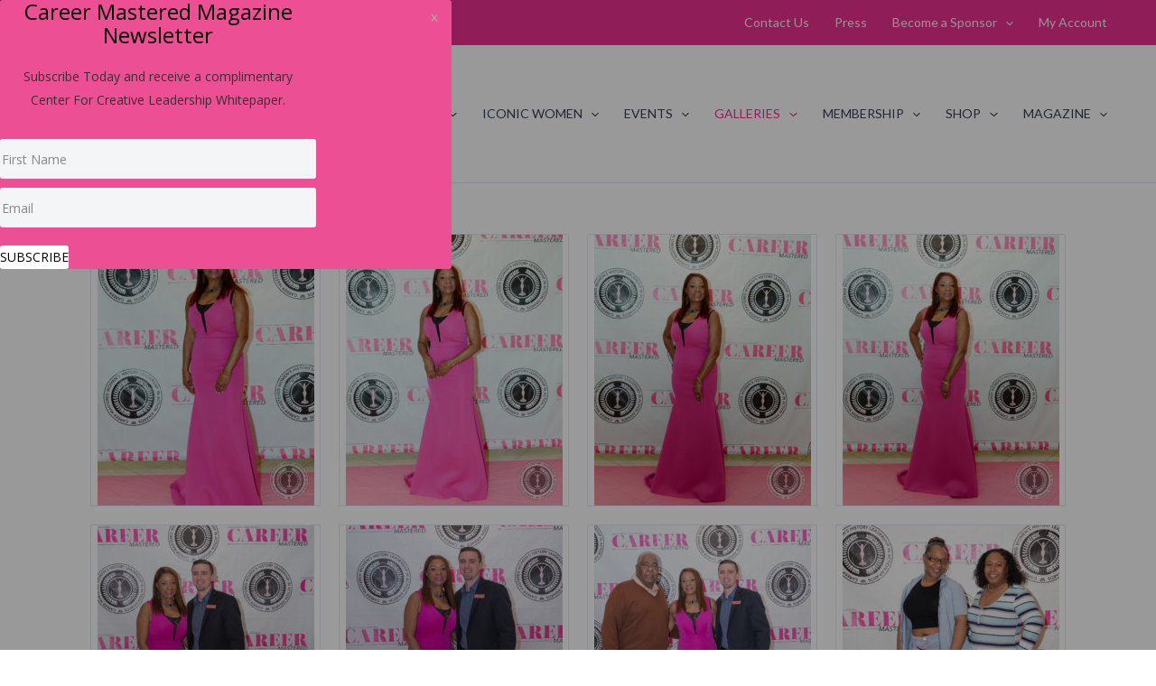

--- FILE ---
content_type: text/html; charset=UTF-8
request_url: https://careermastered.com/photo-galleries/career-mastered-macys-all-star-weekend-popup/
body_size: 45052
content:
<!DOCTYPE html>
<html lang="en-US">
<head>
<!-- Google Tag Manager -->
<script>(function(w,d,s,l,i){w[l]=w[l]||[];w[l].push({'gtm.start':
new Date().getTime(),event:'gtm.js'});var f=d.getElementsByTagName(s)[0],
j=d.createElement(s),dl=l!='dataLayer'?'&l='+l:'';j.async=true;j.src=
'https://www.googletagmanager.com/gtm.js?id='+i+dl;f.parentNode.insertBefore(j,f);
})(window,document,'script','dataLayer','GTM-5SVWGSJ8');</script>
<!-- End Google Tag Manager --><meta charset="UTF-8">
<meta name="viewport" content="width=device-width, initial-scale=1">
	<link rel="profile" href="https://gmpg.org/xfn/11"> 
	<title>Career Mastered Macy&#039;s All Star Weekend Popup | Career Mastered</title>
    <script>
      var bwg_admin_ajax = 'https://careermastered.com/wp-admin/admin-ajax.php?action=shortcode_bwg';
      var bwg_ajax_url = 'https://careermastered.com/wp-admin/admin-ajax.php?action';
      var bwg_plugin_url = 'https://careermastered.com/wp-content/plugins/photo-gallery';
      document.addEventListener('DOMContentLoaded', function(){ // Analog of $(document).ready(function(){
        bwg_check_ready = function () {}
        document.onkeyup = function(e){
          if ( e.key == 'Escape' ) {
            bwg_remove_loading_block();
          }
        };
      });

      // Set shortcode popup dimensions.
      function bwg_set_shortcode_popup_dimensions() {
        var H = jQuery(window).height(), W = jQuery(window).width();
        jQuery("#TB_title").hide().first().show();
        // New
        var tbWindow = jQuery('#TB_window');
        if (tbWindow.size()) {
          tbWindow.width(W).height(H);
          jQuery('#TB_iframeContent').width(W).height(H);
          tbWindow.attr('style',
            'top:'+ '0px !important;' +
            'left:' + '0px !important;' +
            'margin-left:' + '0;' +
            'z-index:' + '1000500;' +
            'max-width:' + 'none;' +
            'max-height:' + 'none;' +
            '-moz-transform:' + 'none;' +
            '-webkit-transform:' + 'none'
          );
        }
        // Edit
        var tbWindow = jQuery('.mce-window[aria-label="Photo Gallery"]');
        if (tbWindow.length) {
          // To prevent wp centering window with old sizes.
          setTimeout(function() {
            tbWindow.width(W).height(H);
            tbWindow.css({'top': 0, 'left': 0, 'margin-left': '0', 'z-index': '1000500'});
            tbWindow.find('.mce-window-body').width(W).height(H);
          }, 10);
        }
      }
      // Create loading block.
      function bwg_create_loading_block() {
        jQuery('body').append('<div class="loading_div" style="display:block; width: 100%; height: 100%; opacity: 0.6; position: fixed; background-color: #000000; background-image: url('+ bwg_plugin_url +'/images/spinner.gif); background-position: center; background-repeat: no-repeat; background-size: 50px; z-index: 1001000; top: 0; left: 0;"></div>');
      }
      // Remove loading block.
      function bwg_remove_loading_block() {
        jQuery(".loading_div", window.parent.document).remove();
        jQuery('.loading_div').remove();
      }
	  </script>
    <meta name="robots" content="index, follow, max-snippet:-1, max-image-preview:large, max-video-preview:-1">
<link rel="canonical" href="https://careermastered.com/photo-galleries/career-mastered-macys-all-star-weekend-popup/">
<meta property="og:url" content="https://careermastered.com/photo-galleries/career-mastered-macys-all-star-weekend-popup/">
<meta property="og:site_name" content="Career Mastered">
<meta property="og:locale" content="en_US">
<meta property="og:type" content="article">
<meta property="article:author" content="https://www.facebook.com/drlisawicker">
<meta property="article:publisher" content="https://www.facebook.com/drlisawicker">
<meta property="og:title" content="Career Mastered Macy&#039;s All Star Weekend Popup | Career Mastered">
<meta property="og:image" content="https://careermastered.com/wp-content/uploads/cm-logo2.png">
<meta property="og:image:secure_url" content="https://careermastered.com/wp-content/uploads/cm-logo2.png">
<meta property="og:image:width" content="400">
<meta property="og:image:height" content="472">
<meta name="twitter:card" content="summary">
<meta name="twitter:site" content="https://twitter.com/lindsaywicker">
<meta name="twitter:creator" content="https://twitter.com/lindsaywicker">
<meta name="twitter:title" content="Career Mastered Macy&#039;s All Star Weekend Popup | Career Mastered">
<meta name="twitter:image" content="https://careermastered.com/wp-content/uploads/cm-logo2.png">
<link rel='dns-prefetch' href='//fonts.googleapis.com' />
<link rel="alternate" type="application/rss+xml" title="Career Mastered &raquo; Feed" href="https://careermastered.com/feed/" />
<link rel="alternate" type="application/rss+xml" title="Career Mastered &raquo; Comments Feed" href="https://careermastered.com/comments/feed/" />
<link rel="alternate" title="oEmbed (JSON)" type="application/json+oembed" href="https://careermastered.com/wp-json/oembed/1.0/embed?url=https%3A%2F%2Fcareermastered.com%2Fphoto-galleries%2Fcareer-mastered-macys-all-star-weekend-popup%2F" />
<link rel="alternate" title="oEmbed (XML)" type="text/xml+oembed" href="https://careermastered.com/wp-json/oembed/1.0/embed?url=https%3A%2F%2Fcareermastered.com%2Fphoto-galleries%2Fcareer-mastered-macys-all-star-weekend-popup%2F&#038;format=xml" />
<style id='wp-img-auto-sizes-contain-inline-css'>
img:is([sizes=auto i],[sizes^="auto," i]){contain-intrinsic-size:3000px 1500px}
/*# sourceURL=wp-img-auto-sizes-contain-inline-css */
</style>
<style id='wp-block-library-inline-css'>
:root{--wp-block-synced-color:#7a00df;--wp-block-synced-color--rgb:122,0,223;--wp-bound-block-color:var(--wp-block-synced-color);--wp-editor-canvas-background:#ddd;--wp-admin-theme-color:#007cba;--wp-admin-theme-color--rgb:0,124,186;--wp-admin-theme-color-darker-10:#006ba1;--wp-admin-theme-color-darker-10--rgb:0,107,160.5;--wp-admin-theme-color-darker-20:#005a87;--wp-admin-theme-color-darker-20--rgb:0,90,135;--wp-admin-border-width-focus:2px}@media (min-resolution:192dpi){:root{--wp-admin-border-width-focus:1.5px}}.wp-element-button{cursor:pointer}:root .has-very-light-gray-background-color{background-color:#eee}:root .has-very-dark-gray-background-color{background-color:#313131}:root .has-very-light-gray-color{color:#eee}:root .has-very-dark-gray-color{color:#313131}:root .has-vivid-green-cyan-to-vivid-cyan-blue-gradient-background{background:linear-gradient(135deg,#00d084,#0693e3)}:root .has-purple-crush-gradient-background{background:linear-gradient(135deg,#34e2e4,#4721fb 50%,#ab1dfe)}:root .has-hazy-dawn-gradient-background{background:linear-gradient(135deg,#faaca8,#dad0ec)}:root .has-subdued-olive-gradient-background{background:linear-gradient(135deg,#fafae1,#67a671)}:root .has-atomic-cream-gradient-background{background:linear-gradient(135deg,#fdd79a,#004a59)}:root .has-nightshade-gradient-background{background:linear-gradient(135deg,#330968,#31cdcf)}:root .has-midnight-gradient-background{background:linear-gradient(135deg,#020381,#2874fc)}:root{--wp--preset--font-size--normal:16px;--wp--preset--font-size--huge:42px}.has-regular-font-size{font-size:1em}.has-larger-font-size{font-size:2.625em}.has-normal-font-size{font-size:var(--wp--preset--font-size--normal)}.has-huge-font-size{font-size:var(--wp--preset--font-size--huge)}.has-text-align-center{text-align:center}.has-text-align-left{text-align:left}.has-text-align-right{text-align:right}.has-fit-text{white-space:nowrap!important}#end-resizable-editor-section{display:none}.aligncenter{clear:both}.items-justified-left{justify-content:flex-start}.items-justified-center{justify-content:center}.items-justified-right{justify-content:flex-end}.items-justified-space-between{justify-content:space-between}.screen-reader-text{border:0;clip-path:inset(50%);height:1px;margin:-1px;overflow:hidden;padding:0;position:absolute;width:1px;word-wrap:normal!important}.screen-reader-text:focus{background-color:#ddd;clip-path:none;color:#444;display:block;font-size:1em;height:auto;left:5px;line-height:normal;padding:15px 23px 14px;text-decoration:none;top:5px;width:auto;z-index:100000}html :where(.has-border-color){border-style:solid}html :where([style*=border-top-color]){border-top-style:solid}html :where([style*=border-right-color]){border-right-style:solid}html :where([style*=border-bottom-color]){border-bottom-style:solid}html :where([style*=border-left-color]){border-left-style:solid}html :where([style*=border-width]){border-style:solid}html :where([style*=border-top-width]){border-top-style:solid}html :where([style*=border-right-width]){border-right-style:solid}html :where([style*=border-bottom-width]){border-bottom-style:solid}html :where([style*=border-left-width]){border-left-style:solid}html :where(img[class*=wp-image-]){height:auto;max-width:100%}:where(figure){margin:0 0 1em}html :where(.is-position-sticky){--wp-admin--admin-bar--position-offset:var(--wp-admin--admin-bar--height,0px)}@media screen and (max-width:600px){html :where(.is-position-sticky){--wp-admin--admin-bar--position-offset:0px}}

/*# sourceURL=wp-block-library-inline-css */
</style><link rel='stylesheet' id='wc-blocks-style-css' href='https://careermastered.com/wp-content/plugins/woocommerce/assets/client/blocks/wc-blocks.css?ver=wc-10.4.3' media='all' />
<style id='global-styles-inline-css'>
:root{--wp--preset--aspect-ratio--square: 1;--wp--preset--aspect-ratio--4-3: 4/3;--wp--preset--aspect-ratio--3-4: 3/4;--wp--preset--aspect-ratio--3-2: 3/2;--wp--preset--aspect-ratio--2-3: 2/3;--wp--preset--aspect-ratio--16-9: 16/9;--wp--preset--aspect-ratio--9-16: 9/16;--wp--preset--color--black: #000000;--wp--preset--color--cyan-bluish-gray: #abb8c3;--wp--preset--color--white: #ffffff;--wp--preset--color--pale-pink: #f78da7;--wp--preset--color--vivid-red: #cf2e2e;--wp--preset--color--luminous-vivid-orange: #ff6900;--wp--preset--color--luminous-vivid-amber: #fcb900;--wp--preset--color--light-green-cyan: #7bdcb5;--wp--preset--color--vivid-green-cyan: #00d084;--wp--preset--color--pale-cyan-blue: #8ed1fc;--wp--preset--color--vivid-cyan-blue: #0693e3;--wp--preset--color--vivid-purple: #9b51e0;--wp--preset--color--ast-global-color-0: var(--ast-global-color-0);--wp--preset--color--ast-global-color-1: var(--ast-global-color-1);--wp--preset--color--ast-global-color-2: var(--ast-global-color-2);--wp--preset--color--ast-global-color-3: var(--ast-global-color-3);--wp--preset--color--ast-global-color-4: var(--ast-global-color-4);--wp--preset--color--ast-global-color-5: var(--ast-global-color-5);--wp--preset--color--ast-global-color-6: var(--ast-global-color-6);--wp--preset--color--ast-global-color-7: var(--ast-global-color-7);--wp--preset--color--ast-global-color-8: var(--ast-global-color-8);--wp--preset--gradient--vivid-cyan-blue-to-vivid-purple: linear-gradient(135deg,rgb(6,147,227) 0%,rgb(155,81,224) 100%);--wp--preset--gradient--light-green-cyan-to-vivid-green-cyan: linear-gradient(135deg,rgb(122,220,180) 0%,rgb(0,208,130) 100%);--wp--preset--gradient--luminous-vivid-amber-to-luminous-vivid-orange: linear-gradient(135deg,rgb(252,185,0) 0%,rgb(255,105,0) 100%);--wp--preset--gradient--luminous-vivid-orange-to-vivid-red: linear-gradient(135deg,rgb(255,105,0) 0%,rgb(207,46,46) 100%);--wp--preset--gradient--very-light-gray-to-cyan-bluish-gray: linear-gradient(135deg,rgb(238,238,238) 0%,rgb(169,184,195) 100%);--wp--preset--gradient--cool-to-warm-spectrum: linear-gradient(135deg,rgb(74,234,220) 0%,rgb(151,120,209) 20%,rgb(207,42,186) 40%,rgb(238,44,130) 60%,rgb(251,105,98) 80%,rgb(254,248,76) 100%);--wp--preset--gradient--blush-light-purple: linear-gradient(135deg,rgb(255,206,236) 0%,rgb(152,150,240) 100%);--wp--preset--gradient--blush-bordeaux: linear-gradient(135deg,rgb(254,205,165) 0%,rgb(254,45,45) 50%,rgb(107,0,62) 100%);--wp--preset--gradient--luminous-dusk: linear-gradient(135deg,rgb(255,203,112) 0%,rgb(199,81,192) 50%,rgb(65,88,208) 100%);--wp--preset--gradient--pale-ocean: linear-gradient(135deg,rgb(255,245,203) 0%,rgb(182,227,212) 50%,rgb(51,167,181) 100%);--wp--preset--gradient--electric-grass: linear-gradient(135deg,rgb(202,248,128) 0%,rgb(113,206,126) 100%);--wp--preset--gradient--midnight: linear-gradient(135deg,rgb(2,3,129) 0%,rgb(40,116,252) 100%);--wp--preset--font-size--small: 13px;--wp--preset--font-size--medium: 20px;--wp--preset--font-size--large: 36px;--wp--preset--font-size--x-large: 42px;--wp--preset--spacing--20: 0.44rem;--wp--preset--spacing--30: 0.67rem;--wp--preset--spacing--40: 1rem;--wp--preset--spacing--50: 1.5rem;--wp--preset--spacing--60: 2.25rem;--wp--preset--spacing--70: 3.38rem;--wp--preset--spacing--80: 5.06rem;--wp--preset--shadow--natural: 6px 6px 9px rgba(0, 0, 0, 0.2);--wp--preset--shadow--deep: 12px 12px 50px rgba(0, 0, 0, 0.4);--wp--preset--shadow--sharp: 6px 6px 0px rgba(0, 0, 0, 0.2);--wp--preset--shadow--outlined: 6px 6px 0px -3px rgb(255, 255, 255), 6px 6px rgb(0, 0, 0);--wp--preset--shadow--crisp: 6px 6px 0px rgb(0, 0, 0);}:root { --wp--style--global--content-size: var(--wp--custom--ast-content-width-size);--wp--style--global--wide-size: var(--wp--custom--ast-wide-width-size); }:where(body) { margin: 0; }.wp-site-blocks > .alignleft { float: left; margin-right: 2em; }.wp-site-blocks > .alignright { float: right; margin-left: 2em; }.wp-site-blocks > .aligncenter { justify-content: center; margin-left: auto; margin-right: auto; }:where(.wp-site-blocks) > * { margin-block-start: 24px; margin-block-end: 0; }:where(.wp-site-blocks) > :first-child { margin-block-start: 0; }:where(.wp-site-blocks) > :last-child { margin-block-end: 0; }:root { --wp--style--block-gap: 24px; }:root :where(.is-layout-flow) > :first-child{margin-block-start: 0;}:root :where(.is-layout-flow) > :last-child{margin-block-end: 0;}:root :where(.is-layout-flow) > *{margin-block-start: 24px;margin-block-end: 0;}:root :where(.is-layout-constrained) > :first-child{margin-block-start: 0;}:root :where(.is-layout-constrained) > :last-child{margin-block-end: 0;}:root :where(.is-layout-constrained) > *{margin-block-start: 24px;margin-block-end: 0;}:root :where(.is-layout-flex){gap: 24px;}:root :where(.is-layout-grid){gap: 24px;}.is-layout-flow > .alignleft{float: left;margin-inline-start: 0;margin-inline-end: 2em;}.is-layout-flow > .alignright{float: right;margin-inline-start: 2em;margin-inline-end: 0;}.is-layout-flow > .aligncenter{margin-left: auto !important;margin-right: auto !important;}.is-layout-constrained > .alignleft{float: left;margin-inline-start: 0;margin-inline-end: 2em;}.is-layout-constrained > .alignright{float: right;margin-inline-start: 2em;margin-inline-end: 0;}.is-layout-constrained > .aligncenter{margin-left: auto !important;margin-right: auto !important;}.is-layout-constrained > :where(:not(.alignleft):not(.alignright):not(.alignfull)){max-width: var(--wp--style--global--content-size);margin-left: auto !important;margin-right: auto !important;}.is-layout-constrained > .alignwide{max-width: var(--wp--style--global--wide-size);}body .is-layout-flex{display: flex;}.is-layout-flex{flex-wrap: wrap;align-items: center;}.is-layout-flex > :is(*, div){margin: 0;}body .is-layout-grid{display: grid;}.is-layout-grid > :is(*, div){margin: 0;}body{padding-top: 0px;padding-right: 0px;padding-bottom: 0px;padding-left: 0px;}a:where(:not(.wp-element-button)){text-decoration: none;}:root :where(.wp-element-button, .wp-block-button__link){background-color: #32373c;border-width: 0;color: #fff;font-family: inherit;font-size: inherit;font-style: inherit;font-weight: inherit;letter-spacing: inherit;line-height: inherit;padding-top: calc(0.667em + 2px);padding-right: calc(1.333em + 2px);padding-bottom: calc(0.667em + 2px);padding-left: calc(1.333em + 2px);text-decoration: none;text-transform: inherit;}.has-black-color{color: var(--wp--preset--color--black) !important;}.has-cyan-bluish-gray-color{color: var(--wp--preset--color--cyan-bluish-gray) !important;}.has-white-color{color: var(--wp--preset--color--white) !important;}.has-pale-pink-color{color: var(--wp--preset--color--pale-pink) !important;}.has-vivid-red-color{color: var(--wp--preset--color--vivid-red) !important;}.has-luminous-vivid-orange-color{color: var(--wp--preset--color--luminous-vivid-orange) !important;}.has-luminous-vivid-amber-color{color: var(--wp--preset--color--luminous-vivid-amber) !important;}.has-light-green-cyan-color{color: var(--wp--preset--color--light-green-cyan) !important;}.has-vivid-green-cyan-color{color: var(--wp--preset--color--vivid-green-cyan) !important;}.has-pale-cyan-blue-color{color: var(--wp--preset--color--pale-cyan-blue) !important;}.has-vivid-cyan-blue-color{color: var(--wp--preset--color--vivid-cyan-blue) !important;}.has-vivid-purple-color{color: var(--wp--preset--color--vivid-purple) !important;}.has-ast-global-color-0-color{color: var(--wp--preset--color--ast-global-color-0) !important;}.has-ast-global-color-1-color{color: var(--wp--preset--color--ast-global-color-1) !important;}.has-ast-global-color-2-color{color: var(--wp--preset--color--ast-global-color-2) !important;}.has-ast-global-color-3-color{color: var(--wp--preset--color--ast-global-color-3) !important;}.has-ast-global-color-4-color{color: var(--wp--preset--color--ast-global-color-4) !important;}.has-ast-global-color-5-color{color: var(--wp--preset--color--ast-global-color-5) !important;}.has-ast-global-color-6-color{color: var(--wp--preset--color--ast-global-color-6) !important;}.has-ast-global-color-7-color{color: var(--wp--preset--color--ast-global-color-7) !important;}.has-ast-global-color-8-color{color: var(--wp--preset--color--ast-global-color-8) !important;}.has-black-background-color{background-color: var(--wp--preset--color--black) !important;}.has-cyan-bluish-gray-background-color{background-color: var(--wp--preset--color--cyan-bluish-gray) !important;}.has-white-background-color{background-color: var(--wp--preset--color--white) !important;}.has-pale-pink-background-color{background-color: var(--wp--preset--color--pale-pink) !important;}.has-vivid-red-background-color{background-color: var(--wp--preset--color--vivid-red) !important;}.has-luminous-vivid-orange-background-color{background-color: var(--wp--preset--color--luminous-vivid-orange) !important;}.has-luminous-vivid-amber-background-color{background-color: var(--wp--preset--color--luminous-vivid-amber) !important;}.has-light-green-cyan-background-color{background-color: var(--wp--preset--color--light-green-cyan) !important;}.has-vivid-green-cyan-background-color{background-color: var(--wp--preset--color--vivid-green-cyan) !important;}.has-pale-cyan-blue-background-color{background-color: var(--wp--preset--color--pale-cyan-blue) !important;}.has-vivid-cyan-blue-background-color{background-color: var(--wp--preset--color--vivid-cyan-blue) !important;}.has-vivid-purple-background-color{background-color: var(--wp--preset--color--vivid-purple) !important;}.has-ast-global-color-0-background-color{background-color: var(--wp--preset--color--ast-global-color-0) !important;}.has-ast-global-color-1-background-color{background-color: var(--wp--preset--color--ast-global-color-1) !important;}.has-ast-global-color-2-background-color{background-color: var(--wp--preset--color--ast-global-color-2) !important;}.has-ast-global-color-3-background-color{background-color: var(--wp--preset--color--ast-global-color-3) !important;}.has-ast-global-color-4-background-color{background-color: var(--wp--preset--color--ast-global-color-4) !important;}.has-ast-global-color-5-background-color{background-color: var(--wp--preset--color--ast-global-color-5) !important;}.has-ast-global-color-6-background-color{background-color: var(--wp--preset--color--ast-global-color-6) !important;}.has-ast-global-color-7-background-color{background-color: var(--wp--preset--color--ast-global-color-7) !important;}.has-ast-global-color-8-background-color{background-color: var(--wp--preset--color--ast-global-color-8) !important;}.has-black-border-color{border-color: var(--wp--preset--color--black) !important;}.has-cyan-bluish-gray-border-color{border-color: var(--wp--preset--color--cyan-bluish-gray) !important;}.has-white-border-color{border-color: var(--wp--preset--color--white) !important;}.has-pale-pink-border-color{border-color: var(--wp--preset--color--pale-pink) !important;}.has-vivid-red-border-color{border-color: var(--wp--preset--color--vivid-red) !important;}.has-luminous-vivid-orange-border-color{border-color: var(--wp--preset--color--luminous-vivid-orange) !important;}.has-luminous-vivid-amber-border-color{border-color: var(--wp--preset--color--luminous-vivid-amber) !important;}.has-light-green-cyan-border-color{border-color: var(--wp--preset--color--light-green-cyan) !important;}.has-vivid-green-cyan-border-color{border-color: var(--wp--preset--color--vivid-green-cyan) !important;}.has-pale-cyan-blue-border-color{border-color: var(--wp--preset--color--pale-cyan-blue) !important;}.has-vivid-cyan-blue-border-color{border-color: var(--wp--preset--color--vivid-cyan-blue) !important;}.has-vivid-purple-border-color{border-color: var(--wp--preset--color--vivid-purple) !important;}.has-ast-global-color-0-border-color{border-color: var(--wp--preset--color--ast-global-color-0) !important;}.has-ast-global-color-1-border-color{border-color: var(--wp--preset--color--ast-global-color-1) !important;}.has-ast-global-color-2-border-color{border-color: var(--wp--preset--color--ast-global-color-2) !important;}.has-ast-global-color-3-border-color{border-color: var(--wp--preset--color--ast-global-color-3) !important;}.has-ast-global-color-4-border-color{border-color: var(--wp--preset--color--ast-global-color-4) !important;}.has-ast-global-color-5-border-color{border-color: var(--wp--preset--color--ast-global-color-5) !important;}.has-ast-global-color-6-border-color{border-color: var(--wp--preset--color--ast-global-color-6) !important;}.has-ast-global-color-7-border-color{border-color: var(--wp--preset--color--ast-global-color-7) !important;}.has-ast-global-color-8-border-color{border-color: var(--wp--preset--color--ast-global-color-8) !important;}.has-vivid-cyan-blue-to-vivid-purple-gradient-background{background: var(--wp--preset--gradient--vivid-cyan-blue-to-vivid-purple) !important;}.has-light-green-cyan-to-vivid-green-cyan-gradient-background{background: var(--wp--preset--gradient--light-green-cyan-to-vivid-green-cyan) !important;}.has-luminous-vivid-amber-to-luminous-vivid-orange-gradient-background{background: var(--wp--preset--gradient--luminous-vivid-amber-to-luminous-vivid-orange) !important;}.has-luminous-vivid-orange-to-vivid-red-gradient-background{background: var(--wp--preset--gradient--luminous-vivid-orange-to-vivid-red) !important;}.has-very-light-gray-to-cyan-bluish-gray-gradient-background{background: var(--wp--preset--gradient--very-light-gray-to-cyan-bluish-gray) !important;}.has-cool-to-warm-spectrum-gradient-background{background: var(--wp--preset--gradient--cool-to-warm-spectrum) !important;}.has-blush-light-purple-gradient-background{background: var(--wp--preset--gradient--blush-light-purple) !important;}.has-blush-bordeaux-gradient-background{background: var(--wp--preset--gradient--blush-bordeaux) !important;}.has-luminous-dusk-gradient-background{background: var(--wp--preset--gradient--luminous-dusk) !important;}.has-pale-ocean-gradient-background{background: var(--wp--preset--gradient--pale-ocean) !important;}.has-electric-grass-gradient-background{background: var(--wp--preset--gradient--electric-grass) !important;}.has-midnight-gradient-background{background: var(--wp--preset--gradient--midnight) !important;}.has-small-font-size{font-size: var(--wp--preset--font-size--small) !important;}.has-medium-font-size{font-size: var(--wp--preset--font-size--medium) !important;}.has-large-font-size{font-size: var(--wp--preset--font-size--large) !important;}.has-x-large-font-size{font-size: var(--wp--preset--font-size--x-large) !important;}
/*# sourceURL=global-styles-inline-css */
</style>

<link rel='stylesheet' id='astra-bb-builder-css' href='https://careermastered.com/wp-content/themes/astra/assets/css/minified/compatibility/page-builder/bb-plugin.min.css?ver=4.12.0' media='all' />
<link rel='stylesheet' id='astra-theme-css-css' href='https://careermastered.com/wp-content/themes/astra/assets/css/minified/main.min.css?ver=4.12.0' media='all' />
<style id='astra-theme-css-inline-css'>
:root{--ast-post-nav-space:0;--ast-container-default-xlg-padding:3em;--ast-container-default-lg-padding:3em;--ast-container-default-slg-padding:2em;--ast-container-default-md-padding:3em;--ast-container-default-sm-padding:3em;--ast-container-default-xs-padding:2.4em;--ast-container-default-xxs-padding:1.8em;--ast-code-block-background:#ECEFF3;--ast-comment-inputs-background:#F9FAFB;--ast-normal-container-width:1200px;--ast-narrow-container-width:750px;--ast-blog-title-font-weight:normal;--ast-blog-meta-weight:inherit;--ast-global-color-primary:var(--ast-global-color-5);--ast-global-color-secondary:var(--ast-global-color-4);--ast-global-color-alternate-background:var(--ast-global-color-7);--ast-global-color-subtle-background:var(--ast-global-color-6);--ast-bg-style-guide:var( --ast-global-color-secondary,--ast-global-color-5 );--ast-shadow-style-guide:0px 0px 4px 0 #00000057;--ast-global-dark-bg-style:#fff;--ast-global-dark-lfs:#fbfbfb;--ast-widget-bg-color:#fafafa;--ast-wc-container-head-bg-color:#fbfbfb;--ast-title-layout-bg:#eeeeee;--ast-search-border-color:#e7e7e7;--ast-lifter-hover-bg:#e6e6e6;--ast-gallery-block-color:#000;--srfm-color-input-label:var(--ast-global-color-2);}html{font-size:100%;}a{color:var(--ast-global-color-0);}a:hover,a:focus{color:var(--ast-global-color-1);}body,button,input,select,textarea,.ast-button,.ast-custom-button{font-family:'Lato',sans-serif;font-weight:400;font-size:16px;font-size:1rem;line-height:var(--ast-body-line-height,1.65em);}blockquote{color:var(--ast-global-color-3);}h1,h2,h3,h4,h5,h6,.entry-content :where(h1,h2,h3,h4,h5,h6),.site-title,.site-title a{font-family:'Lato',sans-serif;font-weight:700;}.ast-site-identity .site-title a{color:var(--ast-global-color-2);}.site-title{font-size:26px;font-size:1.625rem;display:none;}header .custom-logo-link img{max-width:120px;width:120px;}.astra-logo-svg{width:120px;}.site-header .site-description{font-size:15px;font-size:0.9375rem;display:none;}.entry-title{font-size:26px;font-size:1.625rem;}.archive .ast-article-post .ast-article-inner,.blog .ast-article-post .ast-article-inner,.archive .ast-article-post .ast-article-inner:hover,.blog .ast-article-post .ast-article-inner:hover{overflow:hidden;}h1,.entry-content :where(h1){font-size:40px;font-size:2.5rem;font-weight:700;font-family:'Lato',sans-serif;line-height:1.4em;}h2,.entry-content :where(h2){font-size:32px;font-size:2rem;font-weight:700;font-family:'Lato',sans-serif;line-height:1.3em;}h3,.entry-content :where(h3){font-size:26px;font-size:1.625rem;font-weight:700;font-family:'Lato',sans-serif;line-height:1.3em;}h4,.entry-content :where(h4){font-size:24px;font-size:1.5rem;line-height:1.2em;font-weight:700;font-family:'Lato',sans-serif;}h5,.entry-content :where(h5){font-size:20px;font-size:1.25rem;line-height:1.2em;font-weight:700;font-family:'Lato',sans-serif;}h6,.entry-content :where(h6){font-size:16px;font-size:1rem;line-height:1.25em;font-weight:700;font-family:'Lato',sans-serif;}::selection{background-color:var(--ast-global-color-0);color:#ffffff;}body,h1,h2,h3,h4,h5,h6,.entry-title a,.entry-content :where(h1,h2,h3,h4,h5,h6){color:var(--ast-global-color-3);}.tagcloud a:hover,.tagcloud a:focus,.tagcloud a.current-item{color:#ffffff;border-color:var(--ast-global-color-0);background-color:var(--ast-global-color-0);}input:focus,input[type="text"]:focus,input[type="email"]:focus,input[type="url"]:focus,input[type="password"]:focus,input[type="reset"]:focus,input[type="search"]:focus,textarea:focus{border-color:var(--ast-global-color-0);}input[type="radio"]:checked,input[type=reset],input[type="checkbox"]:checked,input[type="checkbox"]:hover:checked,input[type="checkbox"]:focus:checked,input[type=range]::-webkit-slider-thumb{border-color:var(--ast-global-color-0);background-color:var(--ast-global-color-0);box-shadow:none;}.site-footer a:hover + .post-count,.site-footer a:focus + .post-count{background:var(--ast-global-color-0);border-color:var(--ast-global-color-0);}.single .nav-links .nav-previous,.single .nav-links .nav-next{color:var(--ast-global-color-0);}.entry-meta,.entry-meta *{line-height:1.45;color:var(--ast-global-color-0);}.entry-meta a:not(.ast-button):hover,.entry-meta a:not(.ast-button):hover *,.entry-meta a:not(.ast-button):focus,.entry-meta a:not(.ast-button):focus *,.page-links > .page-link,.page-links .page-link:hover,.post-navigation a:hover{color:var(--ast-global-color-1);}#cat option,.secondary .calendar_wrap thead a,.secondary .calendar_wrap thead a:visited{color:var(--ast-global-color-0);}.secondary .calendar_wrap #today,.ast-progress-val span{background:var(--ast-global-color-0);}.secondary a:hover + .post-count,.secondary a:focus + .post-count{background:var(--ast-global-color-0);border-color:var(--ast-global-color-0);}.calendar_wrap #today > a{color:#ffffff;}.page-links .page-link,.single .post-navigation a{color:var(--ast-global-color-0);}.ast-search-menu-icon .search-form button.search-submit{padding:0 4px;}.ast-search-menu-icon form.search-form{padding-right:0;}.ast-search-menu-icon.slide-search input.search-field{width:0;}.ast-header-search .ast-search-menu-icon.ast-dropdown-active .search-form,.ast-header-search .ast-search-menu-icon.ast-dropdown-active .search-field:focus{transition:all 0.2s;}.search-form input.search-field:focus{outline:none;}.ast-archive-title{color:var(--ast-global-color-2);}.widget-title,.widget .wp-block-heading{font-size:22px;font-size:1.375rem;color:var(--ast-global-color-2);}.single .ast-author-details .author-title{color:var(--ast-global-color-1);}.ast-search-menu-icon.slide-search a:focus-visible:focus-visible,.astra-search-icon:focus-visible,#close:focus-visible,a:focus-visible,.ast-menu-toggle:focus-visible,.site .skip-link:focus-visible,.wp-block-loginout input:focus-visible,.wp-block-search.wp-block-search__button-inside .wp-block-search__inside-wrapper,.ast-header-navigation-arrow:focus-visible,.woocommerce .wc-proceed-to-checkout > .checkout-button:focus-visible,.woocommerce .woocommerce-MyAccount-navigation ul li a:focus-visible,.ast-orders-table__row .ast-orders-table__cell:focus-visible,.woocommerce .woocommerce-order-details .order-again > .button:focus-visible,.woocommerce .woocommerce-message a.button.wc-forward:focus-visible,.woocommerce #minus_qty:focus-visible,.woocommerce #plus_qty:focus-visible,a#ast-apply-coupon:focus-visible,.woocommerce .woocommerce-info a:focus-visible,.woocommerce .astra-shop-summary-wrap a:focus-visible,.woocommerce a.wc-forward:focus-visible,#ast-apply-coupon:focus-visible,.woocommerce-js .woocommerce-mini-cart-item a.remove:focus-visible,#close:focus-visible,.button.search-submit:focus-visible,#search_submit:focus,.normal-search:focus-visible,.ast-header-account-wrap:focus-visible,.woocommerce .ast-on-card-button.ast-quick-view-trigger:focus,.astra-cart-drawer-close:focus,.ast-single-variation:focus,.ast-woocommerce-product-gallery__image:focus,.ast-button:focus,.woocommerce-product-gallery--with-images [data-controls="prev"]:focus-visible,.woocommerce-product-gallery--with-images [data-controls="next"]:focus-visible,.ast-builder-button-wrap:has(.ast-custom-button-link:focus),.ast-builder-button-wrap .ast-custom-button-link:focus{outline-style:dotted;outline-color:inherit;outline-width:thin;}input:focus,input[type="text"]:focus,input[type="email"]:focus,input[type="url"]:focus,input[type="password"]:focus,input[type="reset"]:focus,input[type="search"]:focus,input[type="number"]:focus,textarea:focus,.wp-block-search__input:focus,[data-section="section-header-mobile-trigger"] .ast-button-wrap .ast-mobile-menu-trigger-minimal:focus,.ast-mobile-popup-drawer.active .menu-toggle-close:focus,.woocommerce-ordering select.orderby:focus,#ast-scroll-top:focus,#coupon_code:focus,.woocommerce-page #comment:focus,.woocommerce #reviews #respond input#submit:focus,.woocommerce a.add_to_cart_button:focus,.woocommerce .button.single_add_to_cart_button:focus,.woocommerce .woocommerce-cart-form button:focus,.woocommerce .woocommerce-cart-form__cart-item .quantity .qty:focus,.woocommerce .woocommerce-billing-fields .woocommerce-billing-fields__field-wrapper .woocommerce-input-wrapper > .input-text:focus,.woocommerce #order_comments:focus,.woocommerce #place_order:focus,.woocommerce .woocommerce-address-fields .woocommerce-address-fields__field-wrapper .woocommerce-input-wrapper > .input-text:focus,.woocommerce .woocommerce-MyAccount-content form button:focus,.woocommerce .woocommerce-MyAccount-content .woocommerce-EditAccountForm .woocommerce-form-row .woocommerce-Input.input-text:focus,.woocommerce .ast-woocommerce-container .woocommerce-pagination ul.page-numbers li a:focus,body #content .woocommerce form .form-row .select2-container--default .select2-selection--single:focus,#ast-coupon-code:focus,.woocommerce.woocommerce-js .quantity input[type=number]:focus,.woocommerce-js .woocommerce-mini-cart-item .quantity input[type=number]:focus,.woocommerce p#ast-coupon-trigger:focus{border-style:dotted;border-color:inherit;border-width:thin;}input{outline:none;}.woocommerce-js input[type=text]:focus,.woocommerce-js input[type=email]:focus,.woocommerce-js textarea:focus,input[type=number]:focus,.comments-area textarea#comment:focus,.comments-area textarea#comment:active,.comments-area .ast-comment-formwrap input[type="text"]:focus,.comments-area .ast-comment-formwrap input[type="text"]:active{outline-style:unset;outline-color:inherit;outline-width:thin;}.ast-logo-title-inline .site-logo-img{padding-right:1em;}.site-logo-img img{ transition:all 0.2s linear;}body .ast-oembed-container *{position:absolute;top:0;width:100%;height:100%;left:0;}body .wp-block-embed-pocket-casts .ast-oembed-container *{position:unset;}.ast-single-post-featured-section + article {margin-top: 2em;}.site-content .ast-single-post-featured-section img {width: 100%;overflow: hidden;object-fit: cover;}.site > .ast-single-related-posts-container {margin-top: 0;}@media (min-width: 922px) {.ast-desktop .ast-container--narrow {max-width: var(--ast-narrow-container-width);margin: 0 auto;}}.ast-page-builder-template .hentry {margin: 0;}.ast-page-builder-template .site-content > .ast-container {max-width: 100%;padding: 0;}.ast-page-builder-template .site .site-content #primary {padding: 0;margin: 0;}.ast-page-builder-template .no-results {text-align: center;margin: 4em auto;}.ast-page-builder-template .ast-pagination {padding: 2em;}.ast-page-builder-template .entry-header.ast-no-title.ast-no-thumbnail {margin-top: 0;}.ast-page-builder-template .entry-header.ast-header-without-markup {margin-top: 0;margin-bottom: 0;}.ast-page-builder-template .entry-header.ast-no-title.ast-no-meta {margin-bottom: 0;}.ast-page-builder-template.single .post-navigation {padding-bottom: 2em;}.ast-page-builder-template.single-post .site-content > .ast-container {max-width: 100%;}.ast-page-builder-template .entry-header {margin-top: 2em;margin-left: auto;margin-right: auto;}.ast-page-builder-template .ast-archive-description {margin: 2em auto 0;padding-left: 20px;padding-right: 20px;}.ast-page-builder-template .ast-row {margin-left: 0;margin-right: 0;}.single.ast-page-builder-template .entry-header + .entry-content,.single.ast-page-builder-template .ast-single-entry-banner + .site-content article .entry-content {margin-bottom: 2em;}@media(min-width: 921px) {.ast-page-builder-template.archive.ast-right-sidebar .ast-row article,.ast-page-builder-template.archive.ast-left-sidebar .ast-row article {padding-left: 0;padding-right: 0;}}@media (max-width:921.9px){#ast-desktop-header{display:none;}}@media (min-width:922px){#ast-mobile-header{display:none;}}.wp-block-buttons.aligncenter{justify-content:center;}@media (max-width:921px){.ast-theme-transparent-header #primary,.ast-theme-transparent-header #secondary{padding:0;}}@media (max-width:921px){.ast-plain-container.ast-no-sidebar #primary{padding:0;}}.ast-plain-container.ast-no-sidebar #primary{margin-top:0;margin-bottom:0;}@media (min-width:1200px){.ast-plain-container.ast-no-sidebar #primary{margin-top:60px;margin-bottom:60px;}}.wp-block-button.is-style-outline .wp-block-button__link{border-color:var(--ast-global-color-0);border-top-width:0px;border-right-width:0px;border-bottom-width:0px;border-left-width:0px;}div.wp-block-button.is-style-outline > .wp-block-button__link:not(.has-text-color),div.wp-block-button.wp-block-button__link.is-style-outline:not(.has-text-color){color:var(--ast-global-color-0);}.wp-block-button.is-style-outline .wp-block-button__link:hover,.wp-block-buttons .wp-block-button.is-style-outline .wp-block-button__link:focus,.wp-block-buttons .wp-block-button.is-style-outline > .wp-block-button__link:not(.has-text-color):hover,.wp-block-buttons .wp-block-button.wp-block-button__link.is-style-outline:not(.has-text-color):hover{color:#ffffff;background-color:var(--ast-global-color-1);border-color:var(--ast-global-color-1);}.post-page-numbers.current .page-link,.ast-pagination .page-numbers.current{color:#ffffff;border-color:var(--ast-global-color-0);background-color:var(--ast-global-color-0);}.wp-block-button.is-style-outline .wp-block-button__link{border-top-width:0px;border-right-width:0px;border-bottom-width:0px;border-left-width:0px;}.wp-block-button.is-style-outline .wp-block-button__link.wp-element-button,.ast-outline-button{border-color:var(--ast-global-color-0);font-family:inherit;font-weight:500;font-size:16px;font-size:1rem;line-height:1em;border-top-left-radius:3px;border-top-right-radius:3px;border-bottom-right-radius:3px;border-bottom-left-radius:3px;}.wp-block-buttons .wp-block-button.is-style-outline > .wp-block-button__link:not(.has-text-color),.wp-block-buttons .wp-block-button.wp-block-button__link.is-style-outline:not(.has-text-color),.ast-outline-button{color:var(--ast-global-color-0);}.wp-block-button.is-style-outline .wp-block-button__link:hover,.wp-block-buttons .wp-block-button.is-style-outline .wp-block-button__link:focus,.wp-block-buttons .wp-block-button.is-style-outline > .wp-block-button__link:not(.has-text-color):hover,.wp-block-buttons .wp-block-button.wp-block-button__link.is-style-outline:not(.has-text-color):hover,.ast-outline-button:hover,.ast-outline-button:focus,.wp-block-uagb-buttons-child .uagb-buttons-repeater.ast-outline-button:hover,.wp-block-uagb-buttons-child .uagb-buttons-repeater.ast-outline-button:focus{color:#ffffff;background-color:var(--ast-global-color-1);border-color:var(--ast-global-color-1);}.wp-block-button .wp-block-button__link.wp-element-button.is-style-outline:not(.has-background),.wp-block-button.is-style-outline>.wp-block-button__link.wp-element-button:not(.has-background),.ast-outline-button{background-color:transparent;}.entry-content[data-ast-blocks-layout] > figure{margin-bottom:1em;}h1.widget-title{font-weight:700;}h2.widget-title{font-weight:700;}h3.widget-title{font-weight:700;}.review-rating{display:flex;align-items:center;order:2;}#page{display:flex;flex-direction:column;min-height:100vh;}.ast-404-layout-1 h1.page-title{color:var(--ast-global-color-2);}.single .post-navigation a{line-height:1em;height:inherit;}.error-404 .page-sub-title{font-size:1.5rem;font-weight:inherit;}.search .site-content .content-area .search-form{margin-bottom:0;}#page .site-content{flex-grow:1;}.widget{margin-bottom:1.25em;}#secondary li{line-height:1.5em;}#secondary .wp-block-group h2{margin-bottom:0.7em;}#secondary h2{font-size:1.7rem;}.ast-separate-container .ast-article-post,.ast-separate-container .ast-article-single,.ast-separate-container .comment-respond{padding:3em;}.ast-separate-container .ast-article-single .ast-article-single{padding:0;}.ast-article-single .wp-block-post-template-is-layout-grid{padding-left:0;}.ast-separate-container .comments-title,.ast-narrow-container .comments-title{padding:1.5em 2em;}.ast-page-builder-template .comment-form-textarea,.ast-comment-formwrap .ast-grid-common-col{padding:0;}.ast-comment-formwrap{padding:0;display:inline-flex;column-gap:20px;width:100%;margin-left:0;margin-right:0;}.comments-area textarea#comment:focus,.comments-area textarea#comment:active,.comments-area .ast-comment-formwrap input[type="text"]:focus,.comments-area .ast-comment-formwrap input[type="text"]:active {box-shadow:none;outline:none;}.archive.ast-page-builder-template .entry-header{margin-top:2em;}.ast-page-builder-template .ast-comment-formwrap{width:100%;}.entry-title{margin-bottom:0.5em;}.ast-archive-description p{font-size:inherit;font-weight:inherit;line-height:inherit;}.ast-separate-container .ast-comment-list li.depth-1,.hentry{margin-bottom:2em;}@media (min-width:921px){.ast-left-sidebar.ast-page-builder-template #secondary,.archive.ast-right-sidebar.ast-page-builder-template .site-main{padding-left:20px;padding-right:20px;}}@media (max-width:544px){.ast-comment-formwrap.ast-row{column-gap:10px;display:inline-block;}#ast-commentform .ast-grid-common-col{position:relative;width:100%;}}@media (min-width:1201px){.ast-separate-container .ast-article-post,.ast-separate-container .ast-article-single,.ast-separate-container .ast-author-box,.ast-separate-container .ast-404-layout-1,.ast-separate-container .no-results{padding:3em;}}@media (max-width:921px){.ast-left-sidebar #content > .ast-container{display:flex;flex-direction:column-reverse;width:100%;}}@media (min-width:922px){.ast-separate-container.ast-right-sidebar #primary,.ast-separate-container.ast-left-sidebar #primary{border:0;}.search-no-results.ast-separate-container #primary{margin-bottom:4em;}}.wp-block-button .wp-block-button__link{color:#ffffff;}.wp-block-button .wp-block-button__link:hover,.wp-block-button .wp-block-button__link:focus{color:#ffffff;background-color:var(--ast-global-color-1);border-color:var(--ast-global-color-1);}.wp-block-button .wp-block-button__link,.wp-block-search .wp-block-search__button,body .wp-block-file .wp-block-file__button{border-style:solid;border-top-width:0px;border-right-width:0px;border-left-width:0px;border-bottom-width:0px;border-color:var(--ast-global-color-0);background-color:var(--ast-global-color-0);color:#ffffff;font-family:inherit;font-weight:500;line-height:1em;font-size:16px;font-size:1rem;border-top-left-radius:3px;border-top-right-radius:3px;border-bottom-right-radius:3px;border-bottom-left-radius:3px;padding-top:10px;padding-right:20px;padding-bottom:10px;padding-left:20px;}.menu-toggle,button,.ast-button,.ast-custom-button,.button,input#submit,input[type="button"],input[type="submit"],input[type="reset"],form[CLASS*="wp-block-search__"].wp-block-search .wp-block-search__inside-wrapper .wp-block-search__button,body .wp-block-file .wp-block-file__button,.search .search-submit{border-style:solid;border-top-width:0px;border-right-width:0px;border-left-width:0px;border-bottom-width:0px;color:#ffffff;border-color:var(--ast-global-color-0);background-color:var(--ast-global-color-0);padding-top:10px;padding-right:20px;padding-bottom:10px;padding-left:20px;font-family:inherit;font-weight:500;font-size:16px;font-size:1rem;line-height:1em;border-top-left-radius:3px;border-top-right-radius:3px;border-bottom-right-radius:3px;border-bottom-left-radius:3px;}button:focus,.menu-toggle:hover,button:hover,.ast-button:hover,.ast-custom-button:hover .button:hover,.ast-custom-button:hover ,input[type=reset]:hover,input[type=reset]:focus,input#submit:hover,input#submit:focus,input[type="button"]:hover,input[type="button"]:focus,input[type="submit"]:hover,input[type="submit"]:focus,form[CLASS*="wp-block-search__"].wp-block-search .wp-block-search__inside-wrapper .wp-block-search__button:hover,form[CLASS*="wp-block-search__"].wp-block-search .wp-block-search__inside-wrapper .wp-block-search__button:focus,body .wp-block-file .wp-block-file__button:hover,body .wp-block-file .wp-block-file__button:focus{color:#ffffff;background-color:var(--ast-global-color-1);border-color:var(--ast-global-color-1);}form[CLASS*="wp-block-search__"].wp-block-search .wp-block-search__inside-wrapper .wp-block-search__button.has-icon{padding-top:calc(10px - 3px);padding-right:calc(20px - 3px);padding-bottom:calc(10px - 3px);padding-left:calc(20px - 3px);}@media (max-width:921px){.ast-mobile-header-stack .main-header-bar .ast-search-menu-icon{display:inline-block;}.ast-header-break-point.ast-header-custom-item-outside .ast-mobile-header-stack .main-header-bar .ast-search-icon{margin:0;}.ast-comment-avatar-wrap img{max-width:2.5em;}.ast-comment-meta{padding:0 1.8888em 1.3333em;}.ast-separate-container .ast-comment-list li.depth-1{padding:1.5em 2.14em;}.ast-separate-container .comment-respond{padding:2em 2.14em;}}@media (min-width:544px){.ast-container{max-width:100%;}}@media (max-width:544px){.ast-separate-container .ast-article-post,.ast-separate-container .ast-article-single,.ast-separate-container .comments-title,.ast-separate-container .ast-archive-description{padding:1.5em 1em;}.ast-separate-container #content .ast-container{padding-left:0.54em;padding-right:0.54em;}.ast-separate-container .ast-comment-list .bypostauthor{padding:.5em;}.ast-search-menu-icon.ast-dropdown-active .search-field{width:170px;}} #ast-mobile-header .ast-site-header-cart-li a{pointer-events:none;}@media (min-width:545px){.ast-page-builder-template .comments-area,.single.ast-page-builder-template .entry-header,.single.ast-page-builder-template .post-navigation,.single.ast-page-builder-template .ast-single-related-posts-container{max-width:1240px;margin-left:auto;margin-right:auto;}}.ast-separate-container{background-color:var(--ast-global-color-4);background-image:none;}@media (max-width:921px){.site-title{display:none;}.site-header .site-description{display:none;}h1,.entry-content :where(h1){font-size:30px;}h2,.entry-content :where(h2){font-size:25px;}h3,.entry-content :where(h3){font-size:20px;}}@media (max-width:544px){.site-title{display:none;}.site-header .site-description{display:none;}h1,.entry-content :where(h1){font-size:30px;}h2,.entry-content :where(h2){font-size:25px;}h3,.entry-content :where(h3){font-size:20px;}header .custom-logo-link img,.ast-header-break-point .site-branding img,.ast-header-break-point .custom-logo-link img{max-width:100px;width:100px;}.astra-logo-svg{width:100px;}.ast-header-break-point .site-logo-img .custom-mobile-logo-link img{max-width:100px;}}@media (max-width:921px){html{font-size:91.2%;}}@media (max-width:544px){html{font-size:91.2%;}}@media (min-width:922px){.ast-container{max-width:1240px;}}@media (min-width:922px){.site-content .ast-container{display:flex;}}@media (max-width:921px){.site-content .ast-container{flex-direction:column;}}@media (min-width:922px){.main-header-menu .sub-menu .menu-item.ast-left-align-sub-menu:hover > .sub-menu,.main-header-menu .sub-menu .menu-item.ast-left-align-sub-menu.focus > .sub-menu{margin-left:-0px;}}.site .comments-area{padding-bottom:3em;}.wp-block-file {display: flex;align-items: center;flex-wrap: wrap;justify-content: space-between;}.wp-block-pullquote {border: none;}.wp-block-pullquote blockquote::before {content: "\201D";font-family: "Helvetica",sans-serif;display: flex;transform: rotate( 180deg );font-size: 6rem;font-style: normal;line-height: 1;font-weight: bold;align-items: center;justify-content: center;}.has-text-align-right > blockquote::before {justify-content: flex-start;}.has-text-align-left > blockquote::before {justify-content: flex-end;}figure.wp-block-pullquote.is-style-solid-color blockquote {max-width: 100%;text-align: inherit;}:root {--wp--custom--ast-default-block-top-padding: 3em;--wp--custom--ast-default-block-right-padding: 3em;--wp--custom--ast-default-block-bottom-padding: 3em;--wp--custom--ast-default-block-left-padding: 3em;--wp--custom--ast-container-width: 1200px;--wp--custom--ast-content-width-size: 1200px;--wp--custom--ast-wide-width-size: calc(1200px + var(--wp--custom--ast-default-block-left-padding) + var(--wp--custom--ast-default-block-right-padding));}.ast-narrow-container {--wp--custom--ast-content-width-size: 750px;--wp--custom--ast-wide-width-size: 750px;}@media(max-width: 921px) {:root {--wp--custom--ast-default-block-top-padding: 3em;--wp--custom--ast-default-block-right-padding: 2em;--wp--custom--ast-default-block-bottom-padding: 3em;--wp--custom--ast-default-block-left-padding: 2em;}}@media(max-width: 544px) {:root {--wp--custom--ast-default-block-top-padding: 3em;--wp--custom--ast-default-block-right-padding: 1.5em;--wp--custom--ast-default-block-bottom-padding: 3em;--wp--custom--ast-default-block-left-padding: 1.5em;}}.entry-content > .wp-block-group,.entry-content > .wp-block-cover,.entry-content > .wp-block-columns {padding-top: var(--wp--custom--ast-default-block-top-padding);padding-right: var(--wp--custom--ast-default-block-right-padding);padding-bottom: var(--wp--custom--ast-default-block-bottom-padding);padding-left: var(--wp--custom--ast-default-block-left-padding);}.ast-plain-container.ast-no-sidebar .entry-content > .alignfull,.ast-page-builder-template .ast-no-sidebar .entry-content > .alignfull {margin-left: calc( -50vw + 50%);margin-right: calc( -50vw + 50%);max-width: 100vw;width: 100vw;}.ast-plain-container.ast-no-sidebar .entry-content .alignfull .alignfull,.ast-page-builder-template.ast-no-sidebar .entry-content .alignfull .alignfull,.ast-plain-container.ast-no-sidebar .entry-content .alignfull .alignwide,.ast-page-builder-template.ast-no-sidebar .entry-content .alignfull .alignwide,.ast-plain-container.ast-no-sidebar .entry-content .alignwide .alignfull,.ast-page-builder-template.ast-no-sidebar .entry-content .alignwide .alignfull,.ast-plain-container.ast-no-sidebar .entry-content .alignwide .alignwide,.ast-page-builder-template.ast-no-sidebar .entry-content .alignwide .alignwide,.ast-plain-container.ast-no-sidebar .entry-content .wp-block-column .alignfull,.ast-page-builder-template.ast-no-sidebar .entry-content .wp-block-column .alignfull,.ast-plain-container.ast-no-sidebar .entry-content .wp-block-column .alignwide,.ast-page-builder-template.ast-no-sidebar .entry-content .wp-block-column .alignwide {margin-left: auto;margin-right: auto;width: 100%;}[data-ast-blocks-layout] .wp-block-separator:not(.is-style-dots) {height: 0;}[data-ast-blocks-layout] .wp-block-separator {margin: 20px auto;}[data-ast-blocks-layout] .wp-block-separator:not(.is-style-wide):not(.is-style-dots) {max-width: 100px;}[data-ast-blocks-layout] .wp-block-separator.has-background {padding: 0;}.entry-content[data-ast-blocks-layout] > * {max-width: var(--wp--custom--ast-content-width-size);margin-left: auto;margin-right: auto;}.entry-content[data-ast-blocks-layout] > .alignwide {max-width: var(--wp--custom--ast-wide-width-size);}.entry-content[data-ast-blocks-layout] .alignfull {max-width: none;}.entry-content .wp-block-columns {margin-bottom: 0;}blockquote {margin: 1.5em;border-color: rgba(0,0,0,0.05);}.wp-block-quote:not(.has-text-align-right):not(.has-text-align-center) {border-left: 5px solid rgba(0,0,0,0.05);}.has-text-align-right > blockquote,blockquote.has-text-align-right {border-right: 5px solid rgba(0,0,0,0.05);}.has-text-align-left > blockquote,blockquote.has-text-align-left {border-left: 5px solid rgba(0,0,0,0.05);}.wp-block-site-tagline,.wp-block-latest-posts .read-more {margin-top: 15px;}.wp-block-loginout p label {display: block;}.wp-block-loginout p:not(.login-remember):not(.login-submit) input {width: 100%;}.wp-block-loginout input:focus {border-color: transparent;}.wp-block-loginout input:focus {outline: thin dotted;}.entry-content .wp-block-media-text .wp-block-media-text__content {padding: 0 0 0 8%;}.entry-content .wp-block-media-text.has-media-on-the-right .wp-block-media-text__content {padding: 0 8% 0 0;}.entry-content .wp-block-media-text.has-background .wp-block-media-text__content {padding: 8%;}.entry-content .wp-block-cover:not([class*="background-color"]):not(.has-text-color.has-link-color) .wp-block-cover__inner-container,.entry-content .wp-block-cover:not([class*="background-color"]) .wp-block-cover-image-text,.entry-content .wp-block-cover:not([class*="background-color"]) .wp-block-cover-text,.entry-content .wp-block-cover-image:not([class*="background-color"]) .wp-block-cover__inner-container,.entry-content .wp-block-cover-image:not([class*="background-color"]) .wp-block-cover-image-text,.entry-content .wp-block-cover-image:not([class*="background-color"]) .wp-block-cover-text {color: var(--ast-global-color-primary,var(--ast-global-color-5));}.wp-block-loginout .login-remember input {width: 1.1rem;height: 1.1rem;margin: 0 5px 4px 0;vertical-align: middle;}.wp-block-latest-posts > li > *:first-child,.wp-block-latest-posts:not(.is-grid) > li:first-child {margin-top: 0;}.entry-content > .wp-block-buttons,.entry-content > .wp-block-uagb-buttons {margin-bottom: 1.5em;}.wp-block-search__inside-wrapper .wp-block-search__input {padding: 0 10px;color: var(--ast-global-color-3);background: var(--ast-global-color-primary,var(--ast-global-color-5));border-color: var(--ast-border-color);}.wp-block-latest-posts .read-more {margin-bottom: 1.5em;}.wp-block-search__no-button .wp-block-search__inside-wrapper .wp-block-search__input {padding-top: 5px;padding-bottom: 5px;}.wp-block-latest-posts .wp-block-latest-posts__post-date,.wp-block-latest-posts .wp-block-latest-posts__post-author {font-size: 1rem;}.wp-block-latest-posts > li > *,.wp-block-latest-posts:not(.is-grid) > li {margin-top: 12px;margin-bottom: 12px;}.ast-page-builder-template .entry-content[data-ast-blocks-layout] > .alignwide:where(:not(.uagb-is-root-container):not(.spectra-is-root-container)) > * {max-width: var(--wp--custom--ast-wide-width-size);}.ast-page-builder-template .entry-content[data-ast-blocks-layout] > .inherit-container-width > *,.ast-page-builder-template .entry-content[data-ast-blocks-layout] > *:not(.wp-block-group):where(:not(.uagb-is-root-container):not(.spectra-is-root-container)) > *,.entry-content[data-ast-blocks-layout] > .wp-block-cover .wp-block-cover__inner-container {max-width: var(--wp--custom--ast-content-width-size) ;margin-left: auto;margin-right: auto;}.ast-page-builder-template .entry-content[data-ast-blocks-layout] > *,.ast-page-builder-template .entry-content[data-ast-blocks-layout] > .alignfull:where(:not(.wp-block-group):not(.uagb-is-root-container):not(.spectra-is-root-container)) > * {max-width: none;}.entry-content[data-ast-blocks-layout] .wp-block-cover:not(.alignleft):not(.alignright) {width: auto;}@media(max-width: 1200px) {.ast-separate-container .entry-content > .alignfull,.ast-separate-container .entry-content[data-ast-blocks-layout] > .alignwide,.ast-plain-container .entry-content[data-ast-blocks-layout] > .alignwide,.ast-plain-container .entry-content .alignfull {margin-left: calc(-1 * min(var(--ast-container-default-xlg-padding),20px)) ;margin-right: calc(-1 * min(var(--ast-container-default-xlg-padding),20px));}}@media(min-width: 1201px) {.ast-separate-container .entry-content > .alignfull {margin-left: calc(-1 * var(--ast-container-default-xlg-padding) );margin-right: calc(-1 * var(--ast-container-default-xlg-padding) );}.ast-separate-container .entry-content[data-ast-blocks-layout] > .alignwide,.ast-plain-container .entry-content[data-ast-blocks-layout] > .alignwide {margin-left: calc(-1 * var(--wp--custom--ast-default-block-left-padding) );margin-right: calc(-1 * var(--wp--custom--ast-default-block-right-padding) );}}@media(min-width: 921px) {.ast-separate-container .entry-content .wp-block-group.alignwide:not(.inherit-container-width) > :where(:not(.alignleft):not(.alignright)),.ast-plain-container .entry-content .wp-block-group.alignwide:not(.inherit-container-width) > :where(:not(.alignleft):not(.alignright)) {max-width: calc( var(--wp--custom--ast-content-width-size) + 80px );}.ast-plain-container.ast-right-sidebar .entry-content[data-ast-blocks-layout] .alignfull,.ast-plain-container.ast-left-sidebar .entry-content[data-ast-blocks-layout] .alignfull {margin-left: -60px;margin-right: -60px;}}@media(min-width: 544px) {.entry-content > .alignleft {margin-right: 20px;}.entry-content > .alignright {margin-left: 20px;}}@media (max-width:544px){.wp-block-columns .wp-block-column:not(:last-child){margin-bottom:20px;}.wp-block-latest-posts{margin:0;}}@media( max-width: 600px ) {.entry-content .wp-block-media-text .wp-block-media-text__content,.entry-content .wp-block-media-text.has-media-on-the-right .wp-block-media-text__content {padding: 8% 0 0;}.entry-content .wp-block-media-text.has-background .wp-block-media-text__content {padding: 8%;}}.ast-page-builder-template .entry-header {padding-left: 0;}.ast-narrow-container .site-content .wp-block-uagb-image--align-full .wp-block-uagb-image__figure {max-width: 100%;margin-left: auto;margin-right: auto;}.entry-content ul,.entry-content ol {padding: revert;margin: revert;}:root .has-ast-global-color-0-color{color:var(--ast-global-color-0);}:root .has-ast-global-color-0-background-color{background-color:var(--ast-global-color-0);}:root .wp-block-button .has-ast-global-color-0-color{color:var(--ast-global-color-0);}:root .wp-block-button .has-ast-global-color-0-background-color{background-color:var(--ast-global-color-0);}:root .has-ast-global-color-1-color{color:var(--ast-global-color-1);}:root .has-ast-global-color-1-background-color{background-color:var(--ast-global-color-1);}:root .wp-block-button .has-ast-global-color-1-color{color:var(--ast-global-color-1);}:root .wp-block-button .has-ast-global-color-1-background-color{background-color:var(--ast-global-color-1);}:root .has-ast-global-color-2-color{color:var(--ast-global-color-2);}:root .has-ast-global-color-2-background-color{background-color:var(--ast-global-color-2);}:root .wp-block-button .has-ast-global-color-2-color{color:var(--ast-global-color-2);}:root .wp-block-button .has-ast-global-color-2-background-color{background-color:var(--ast-global-color-2);}:root .has-ast-global-color-3-color{color:var(--ast-global-color-3);}:root .has-ast-global-color-3-background-color{background-color:var(--ast-global-color-3);}:root .wp-block-button .has-ast-global-color-3-color{color:var(--ast-global-color-3);}:root .wp-block-button .has-ast-global-color-3-background-color{background-color:var(--ast-global-color-3);}:root .has-ast-global-color-4-color{color:var(--ast-global-color-4);}:root .has-ast-global-color-4-background-color{background-color:var(--ast-global-color-4);}:root .wp-block-button .has-ast-global-color-4-color{color:var(--ast-global-color-4);}:root .wp-block-button .has-ast-global-color-4-background-color{background-color:var(--ast-global-color-4);}:root .has-ast-global-color-5-color{color:var(--ast-global-color-5);}:root .has-ast-global-color-5-background-color{background-color:var(--ast-global-color-5);}:root .wp-block-button .has-ast-global-color-5-color{color:var(--ast-global-color-5);}:root .wp-block-button .has-ast-global-color-5-background-color{background-color:var(--ast-global-color-5);}:root .has-ast-global-color-6-color{color:var(--ast-global-color-6);}:root .has-ast-global-color-6-background-color{background-color:var(--ast-global-color-6);}:root .wp-block-button .has-ast-global-color-6-color{color:var(--ast-global-color-6);}:root .wp-block-button .has-ast-global-color-6-background-color{background-color:var(--ast-global-color-6);}:root .has-ast-global-color-7-color{color:var(--ast-global-color-7);}:root .has-ast-global-color-7-background-color{background-color:var(--ast-global-color-7);}:root .wp-block-button .has-ast-global-color-7-color{color:var(--ast-global-color-7);}:root .wp-block-button .has-ast-global-color-7-background-color{background-color:var(--ast-global-color-7);}:root .has-ast-global-color-8-color{color:var(--ast-global-color-8);}:root .has-ast-global-color-8-background-color{background-color:var(--ast-global-color-8);}:root .wp-block-button .has-ast-global-color-8-color{color:var(--ast-global-color-8);}:root .wp-block-button .has-ast-global-color-8-background-color{background-color:var(--ast-global-color-8);}:root{--ast-global-color-0:#ed3093;--ast-global-color-1:#045cb4;--ast-global-color-2:#1e293b;--ast-global-color-3:#334155;--ast-global-color-4:#f9fafb;--ast-global-color-5:#FFFFFF;--ast-global-color-6:#e2e8f0;--ast-global-color-7:#cbd5e1;--ast-global-color-8:#94a3b8;}:root {--ast-border-color : var(--ast-global-color-6);}.ast-archive-entry-banner {-js-display: flex;display: flex;flex-direction: column;justify-content: center;text-align: center;position: relative;background: var(--ast-title-layout-bg);}.ast-archive-entry-banner[data-banner-width-type="custom"] {margin: 0 auto;width: 100%;}.ast-archive-entry-banner[data-banner-layout="layout-1"] {background: inherit;padding: 20px 0;text-align: left;}body.archive .ast-archive-description{max-width:1200px;width:100%;text-align:left;padding-top:3em;padding-right:3em;padding-bottom:3em;padding-left:3em;}body.archive .ast-archive-description .ast-archive-title,body.archive .ast-archive-description .ast-archive-title *{font-weight:600;font-size:32px;font-size:2rem;}body.archive .ast-archive-description > *:not(:last-child){margin-bottom:10px;}@media (max-width:921px){body.archive .ast-archive-description{text-align:left;}}@media (max-width:544px){body.archive .ast-archive-description{text-align:left;}}.ast-breadcrumbs .trail-browse,.ast-breadcrumbs .trail-items,.ast-breadcrumbs .trail-items li{display:inline-block;margin:0;padding:0;border:none;background:inherit;text-indent:0;text-decoration:none;}.ast-breadcrumbs .trail-browse{font-size:inherit;font-style:inherit;font-weight:inherit;color:inherit;}.ast-breadcrumbs .trail-items{list-style:none;}.trail-items li::after{padding:0 0.3em;content:"\00bb";}.trail-items li:last-of-type::after{display:none;}h1,h2,h3,h4,h5,h6,.entry-content :where(h1,h2,h3,h4,h5,h6){color:var(--ast-global-color-2);}.entry-title a{color:var(--ast-global-color-2);}@media (max-width:921px){.ast-builder-grid-row-container.ast-builder-grid-row-tablet-3-firstrow .ast-builder-grid-row > *:first-child,.ast-builder-grid-row-container.ast-builder-grid-row-tablet-3-lastrow .ast-builder-grid-row > *:last-child{grid-column:1 / -1;}}@media (max-width:544px){.ast-builder-grid-row-container.ast-builder-grid-row-mobile-3-firstrow .ast-builder-grid-row > *:first-child,.ast-builder-grid-row-container.ast-builder-grid-row-mobile-3-lastrow .ast-builder-grid-row > *:last-child{grid-column:1 / -1;}}.ast-builder-layout-element[data-section="title_tagline"]{display:flex;}@media (max-width:921px){.ast-header-break-point .ast-builder-layout-element[data-section="title_tagline"]{display:flex;}}@media (max-width:544px){.ast-header-break-point .ast-builder-layout-element[data-section="title_tagline"]{display:flex;}}.ast-builder-menu-1{font-family:inherit;font-weight:inherit;text-transform:uppercase;}.ast-builder-menu-1 .menu-item > .menu-link{font-size:14px;font-size:0.875rem;color:var(--ast-global-color-3);}.ast-builder-menu-1 .menu-item > .ast-menu-toggle{color:var(--ast-global-color-3);}.ast-builder-menu-1 .menu-item:hover > .menu-link,.ast-builder-menu-1 .inline-on-mobile .menu-item:hover > .ast-menu-toggle{color:var(--ast-global-color-0);}.ast-builder-menu-1 .menu-item:hover > .ast-menu-toggle{color:var(--ast-global-color-0);}.ast-builder-menu-1 .menu-item.current-menu-item > .menu-link,.ast-builder-menu-1 .inline-on-mobile .menu-item.current-menu-item > .ast-menu-toggle,.ast-builder-menu-1 .current-menu-ancestor > .menu-link{color:var(--ast-global-color-0);}.ast-builder-menu-1 .menu-item.current-menu-item > .ast-menu-toggle{color:var(--ast-global-color-0);}.ast-builder-menu-1 .sub-menu,.ast-builder-menu-1 .inline-on-mobile .sub-menu{border-top-width:2px;border-bottom-width:0px;border-right-width:0px;border-left-width:0px;border-color:var(--ast-global-color-0);border-style:solid;}.ast-builder-menu-1 .sub-menu .sub-menu{top:-2px;}.ast-builder-menu-1 .main-header-menu > .menu-item > .sub-menu,.ast-builder-menu-1 .main-header-menu > .menu-item > .astra-full-megamenu-wrapper{margin-top:0px;}.ast-desktop .ast-builder-menu-1 .main-header-menu > .menu-item > .sub-menu:before,.ast-desktop .ast-builder-menu-1 .main-header-menu > .menu-item > .astra-full-megamenu-wrapper:before{height:calc( 0px + 2px + 5px );}.ast-desktop .ast-builder-menu-1 .menu-item .sub-menu .menu-link,.ast-header-break-point .main-navigation ul .menu-item .menu-link{border-bottom-width:1px;border-color:var(--ast-global-color-7);border-style:solid;}.ast-desktop .ast-builder-menu-1 .menu-item .sub-menu:last-child > .menu-item > .menu-link,.ast-header-break-point .main-navigation ul .menu-item .menu-link{border-bottom-width:1px;}.ast-desktop .ast-builder-menu-1 .menu-item:last-child > .menu-item > .menu-link{border-bottom-width:0;}@media (max-width:921px){.ast-header-break-point .ast-builder-menu-1 .menu-item.menu-item-has-children > .ast-menu-toggle{top:0;}.ast-builder-menu-1 .inline-on-mobile .menu-item.menu-item-has-children > .ast-menu-toggle{right:-15px;}.ast-builder-menu-1 .menu-item-has-children > .menu-link:after{content:unset;}.ast-builder-menu-1 .main-header-menu > .menu-item > .sub-menu,.ast-builder-menu-1 .main-header-menu > .menu-item > .astra-full-megamenu-wrapper{margin-top:0;}}@media (max-width:544px){.ast-header-break-point .ast-builder-menu-1 .menu-item.menu-item-has-children > .ast-menu-toggle{top:0;}.ast-builder-menu-1 .main-header-menu > .menu-item > .sub-menu,.ast-builder-menu-1 .main-header-menu > .menu-item > .astra-full-megamenu-wrapper{margin-top:0;}}.ast-builder-menu-1{display:flex;}@media (max-width:921px){.ast-header-break-point .ast-builder-menu-1{display:flex;}}@media (max-width:544px){.ast-header-break-point .ast-builder-menu-1{display:flex;}}.ast-builder-menu-2{font-family:inherit;font-weight:inherit;}.ast-builder-menu-2 .menu-item > .menu-link{font-size:14px;font-size:0.875rem;color:var(--ast-global-color-4);}.ast-builder-menu-2 .menu-item > .ast-menu-toggle{color:var(--ast-global-color-4);}.ast-builder-menu-2 .menu-item:hover > .menu-link,.ast-builder-menu-2 .inline-on-mobile .menu-item:hover > .ast-menu-toggle{color:var(--ast-global-color-5);}.ast-builder-menu-2 .menu-item:hover > .ast-menu-toggle{color:var(--ast-global-color-5);}.ast-builder-menu-2 .menu-item.current-menu-item > .menu-link,.ast-builder-menu-2 .inline-on-mobile .menu-item.current-menu-item > .ast-menu-toggle,.ast-builder-menu-2 .current-menu-ancestor > .menu-link{color:var(--ast-global-color-5);}.ast-builder-menu-2 .menu-item.current-menu-item > .ast-menu-toggle{color:var(--ast-global-color-5);}.ast-builder-menu-2 .sub-menu,.ast-builder-menu-2 .inline-on-mobile .sub-menu{border-top-width:2px;border-bottom-width:0px;border-right-width:0px;border-left-width:0px;border-color:var(--ast-global-color-0);border-style:solid;}.ast-builder-menu-2 .sub-menu .sub-menu{top:-2px;}.ast-builder-menu-2 .main-header-menu > .menu-item > .sub-menu,.ast-builder-menu-2 .main-header-menu > .menu-item > .astra-full-megamenu-wrapper{margin-top:0px;}.ast-desktop .ast-builder-menu-2 .main-header-menu > .menu-item > .sub-menu:before,.ast-desktop .ast-builder-menu-2 .main-header-menu > .menu-item > .astra-full-megamenu-wrapper:before{height:calc( 0px + 2px + 5px );}.ast-desktop .ast-builder-menu-2 .menu-item .sub-menu .menu-link{border-style:none;}@media (max-width:921px){.ast-header-break-point .ast-builder-menu-2 .menu-item.menu-item-has-children > .ast-menu-toggle{top:0;}.ast-builder-menu-2 .inline-on-mobile .menu-item.menu-item-has-children > .ast-menu-toggle{right:-15px;}.ast-builder-menu-2 .menu-item-has-children > .menu-link:after{content:unset;}.ast-builder-menu-2 .main-header-menu > .menu-item > .sub-menu,.ast-builder-menu-2 .main-header-menu > .menu-item > .astra-full-megamenu-wrapper{margin-top:0;}}@media (max-width:544px){.ast-header-break-point .ast-builder-menu-2 .menu-item.menu-item-has-children > .ast-menu-toggle{top:0;}.ast-builder-menu-2 .main-header-menu > .menu-item > .sub-menu,.ast-builder-menu-2 .main-header-menu > .menu-item > .astra-full-megamenu-wrapper{margin-top:0;}}.ast-builder-menu-2{display:flex;}@media (max-width:921px){.ast-header-break-point .ast-builder-menu-2{display:flex;}}@media (max-width:544px){.ast-header-break-point .ast-builder-menu-2{display:flex;}}.site-below-footer-wrap{padding-top:20px;padding-bottom:20px;}.site-below-footer-wrap[data-section="section-below-footer-builder"]{background-color:var(--ast-global-color-2);background-image:none;min-height:80px;}.site-below-footer-wrap[data-section="section-below-footer-builder"] .ast-builder-grid-row{max-width:1200px;min-height:80px;margin-left:auto;margin-right:auto;}.site-below-footer-wrap[data-section="section-below-footer-builder"] .ast-builder-grid-row,.site-below-footer-wrap[data-section="section-below-footer-builder"] .site-footer-section{align-items:center;}.site-below-footer-wrap[data-section="section-below-footer-builder"].ast-footer-row-inline .site-footer-section{display:flex;margin-bottom:0;}.ast-builder-grid-row-full .ast-builder-grid-row{grid-template-columns:1fr;}@media (max-width:921px){.site-below-footer-wrap[data-section="section-below-footer-builder"].ast-footer-row-tablet-inline .site-footer-section{display:flex;margin-bottom:0;}.site-below-footer-wrap[data-section="section-below-footer-builder"].ast-footer-row-tablet-stack .site-footer-section{display:block;margin-bottom:10px;}.ast-builder-grid-row-container.ast-builder-grid-row-tablet-full .ast-builder-grid-row{grid-template-columns:1fr;}}@media (max-width:544px){.site-below-footer-wrap[data-section="section-below-footer-builder"].ast-footer-row-mobile-inline .site-footer-section{display:flex;margin-bottom:0;}.site-below-footer-wrap[data-section="section-below-footer-builder"].ast-footer-row-mobile-stack .site-footer-section{display:block;margin-bottom:10px;}.ast-builder-grid-row-container.ast-builder-grid-row-mobile-full .ast-builder-grid-row{grid-template-columns:1fr;}}.site-below-footer-wrap[data-section="section-below-footer-builder"]{display:grid;}@media (max-width:921px){.ast-header-break-point .site-below-footer-wrap[data-section="section-below-footer-builder"]{display:grid;}}@media (max-width:544px){.ast-header-break-point .site-below-footer-wrap[data-section="section-below-footer-builder"]{display:grid;}}.ast-footer-copyright{text-align:center;}.ast-footer-copyright.site-footer-focus-item {color:var(--ast-global-color-7);}@media (max-width:921px){.ast-footer-copyright{text-align:center;}}@media (max-width:544px){.ast-footer-copyright{text-align:center;}}.ast-footer-copyright.site-footer-focus-item {font-size:14px;font-size:0.875rem;}.ast-footer-copyright.ast-builder-layout-element{display:flex;}@media (max-width:921px){.ast-header-break-point .ast-footer-copyright.ast-builder-layout-element{display:flex;}}@media (max-width:544px){.ast-header-break-point .ast-footer-copyright.ast-builder-layout-element{display:flex;}}.ast-social-stack-desktop .ast-builder-social-element,.ast-social-stack-tablet .ast-builder-social-element,.ast-social-stack-mobile .ast-builder-social-element {margin-top: 6px;margin-bottom: 6px;}.social-show-label-true .ast-builder-social-element {width: auto;padding: 0 0.4em;}[data-section^="section-fb-social-icons-"] .footer-social-inner-wrap {text-align: center;}.ast-footer-social-wrap {width: 100%;}.ast-footer-social-wrap .ast-builder-social-element:first-child {margin-left: 0;}.ast-footer-social-wrap .ast-builder-social-element:last-child {margin-right: 0;}.ast-header-social-wrap .ast-builder-social-element:first-child {margin-left: 0;}.ast-header-social-wrap .ast-builder-social-element:last-child {margin-right: 0;}.ast-builder-social-element {line-height: 1;color: var(--ast-global-color-2);background: transparent;vertical-align: middle;transition: all 0.01s;margin-left: 6px;margin-right: 6px;justify-content: center;align-items: center;}.ast-builder-social-element .social-item-label {padding-left: 6px;}.ast-footer-social-1-wrap .ast-builder-social-element svg{width:20px;height:20px;}.ast-footer-social-1-wrap .ast-social-color-type-custom svg{fill:var(--ast-global-color-4);}.ast-footer-social-1-wrap .ast-social-color-type-custom .ast-builder-social-element:hover{color:var(--ast-global-color-0);}.ast-footer-social-1-wrap .ast-social-color-type-custom .ast-builder-social-element:hover svg{fill:var(--ast-global-color-0);}.ast-footer-social-1-wrap .ast-social-color-type-custom .social-item-label{color:var(--ast-global-color-4);}.ast-footer-social-1-wrap .ast-builder-social-element:hover .social-item-label{color:var(--ast-global-color-0);}[data-section="section-fb-social-icons-1"] .footer-social-inner-wrap{text-align:left;}@media (max-width:921px){[data-section="section-fb-social-icons-1"] .footer-social-inner-wrap{text-align:center;}}@media (max-width:544px){[data-section="section-fb-social-icons-1"] .footer-social-inner-wrap{text-align:center;}}.ast-builder-layout-element[data-section="section-fb-social-icons-1"]{display:flex;}@media (max-width:921px){.ast-header-break-point .ast-builder-layout-element[data-section="section-fb-social-icons-1"]{display:flex;}}@media (max-width:544px){.ast-header-break-point .ast-builder-layout-element[data-section="section-fb-social-icons-1"]{display:flex;}}.site-primary-footer-wrap{padding-top:45px;padding-bottom:45px;}.site-primary-footer-wrap[data-section="section-primary-footer-builder"]{background-color:var(--ast-global-color-2);background-image:none;border-style:solid;border-width:0px;border-top-width:1px;border-top-color:var( --ast-global-color-subtle-background,--ast-global-color-7 );}.site-primary-footer-wrap[data-section="section-primary-footer-builder"] .ast-builder-grid-row{max-width:1200px;margin-left:auto;margin-right:auto;}.site-primary-footer-wrap[data-section="section-primary-footer-builder"] .ast-builder-grid-row,.site-primary-footer-wrap[data-section="section-primary-footer-builder"] .site-footer-section{align-items:flex-start;}.site-primary-footer-wrap[data-section="section-primary-footer-builder"].ast-footer-row-inline .site-footer-section{display:flex;margin-bottom:0;}.ast-builder-grid-row-4-equal .ast-builder-grid-row{grid-template-columns:repeat( 4,1fr );}@media (max-width:921px){.site-primary-footer-wrap[data-section="section-primary-footer-builder"].ast-footer-row-tablet-inline .site-footer-section{display:flex;margin-bottom:0;}.site-primary-footer-wrap[data-section="section-primary-footer-builder"].ast-footer-row-tablet-stack .site-footer-section{display:block;margin-bottom:10px;}.ast-builder-grid-row-container.ast-builder-grid-row-tablet-4-equal .ast-builder-grid-row{grid-template-columns:repeat( 4,1fr );}}@media (max-width:544px){.site-primary-footer-wrap[data-section="section-primary-footer-builder"].ast-footer-row-mobile-inline .site-footer-section{display:flex;margin-bottom:0;}.site-primary-footer-wrap[data-section="section-primary-footer-builder"].ast-footer-row-mobile-stack .site-footer-section{display:block;margin-bottom:10px;}.ast-builder-grid-row-container.ast-builder-grid-row-mobile-full .ast-builder-grid-row{grid-template-columns:1fr;}}.site-primary-footer-wrap[data-section="section-primary-footer-builder"]{display:grid;}@media (max-width:921px){.ast-header-break-point .site-primary-footer-wrap[data-section="section-primary-footer-builder"]{display:grid;}}@media (max-width:544px){.ast-header-break-point .site-primary-footer-wrap[data-section="section-primary-footer-builder"]{display:grid;}}.footer-widget-area[data-section="sidebar-widgets-footer-widget-1"].footer-widget-area-inner{text-align:left;}@media (max-width:544px){.footer-widget-area[data-section="sidebar-widgets-footer-widget-1"].footer-widget-area-inner{text-align:center;}}.footer-widget-area[data-section="sidebar-widgets-footer-widget-2"].footer-widget-area-inner{text-align:left;}@media (max-width:544px){.footer-widget-area[data-section="sidebar-widgets-footer-widget-2"].footer-widget-area-inner{text-align:center;}}.footer-widget-area[data-section="sidebar-widgets-footer-widget-3"].footer-widget-area-inner{text-align:left;}@media (max-width:544px){.footer-widget-area[data-section="sidebar-widgets-footer-widget-3"].footer-widget-area-inner{text-align:center;}}.footer-widget-area[data-section="sidebar-widgets-footer-widget-4"].footer-widget-area-inner{text-align:left;}@media (max-width:544px){.footer-widget-area[data-section="sidebar-widgets-footer-widget-4"].footer-widget-area-inner{text-align:center;}}.footer-widget-area.widget-area.site-footer-focus-item{width:auto;}.ast-footer-row-inline .footer-widget-area.widget-area.site-footer-focus-item{width:100%;}.footer-widget-area[data-section="sidebar-widgets-footer-widget-1"]{display:block;}@media (max-width:921px){.ast-header-break-point .footer-widget-area[data-section="sidebar-widgets-footer-widget-1"]{display:block;}}@media (max-width:544px){.ast-header-break-point .footer-widget-area[data-section="sidebar-widgets-footer-widget-1"]{display:block;}}.footer-widget-area[data-section="sidebar-widgets-footer-widget-2"].footer-widget-area-inner{color:var(--ast-global-color-4);}.footer-widget-area[data-section="sidebar-widgets-footer-widget-2"] .widget-title,.footer-widget-area[data-section="sidebar-widgets-footer-widget-2"] h1,.footer-widget-area[data-section="sidebar-widgets-footer-widget-2"] .widget-area h1,.footer-widget-area[data-section="sidebar-widgets-footer-widget-2"] h2,.footer-widget-area[data-section="sidebar-widgets-footer-widget-2"] .widget-area h2,.footer-widget-area[data-section="sidebar-widgets-footer-widget-2"] h3,.footer-widget-area[data-section="sidebar-widgets-footer-widget-2"] .widget-area h3,.footer-widget-area[data-section="sidebar-widgets-footer-widget-2"] h4,.footer-widget-area[data-section="sidebar-widgets-footer-widget-2"] .widget-area h4,.footer-widget-area[data-section="sidebar-widgets-footer-widget-2"] h5,.footer-widget-area[data-section="sidebar-widgets-footer-widget-2"] .widget-area h5,.footer-widget-area[data-section="sidebar-widgets-footer-widget-2"] h6,.footer-widget-area[data-section="sidebar-widgets-footer-widget-2"] .widget-area h6{color:var(--ast-global-color-0);}.footer-widget-area[data-section="sidebar-widgets-footer-widget-2"]{display:block;}@media (max-width:921px){.ast-header-break-point .footer-widget-area[data-section="sidebar-widgets-footer-widget-2"]{display:block;}}@media (max-width:544px){.ast-header-break-point .footer-widget-area[data-section="sidebar-widgets-footer-widget-2"]{display:block;}}.footer-widget-area[data-section="sidebar-widgets-footer-widget-3"].footer-widget-area-inner a{color:var(--ast-global-color-4);}.footer-widget-area[data-section="sidebar-widgets-footer-widget-3"].footer-widget-area-inner a:hover{color:var(--ast-global-color-5);}.footer-widget-area[data-section="sidebar-widgets-footer-widget-3"] .widget-title,.footer-widget-area[data-section="sidebar-widgets-footer-widget-3"] h1,.footer-widget-area[data-section="sidebar-widgets-footer-widget-3"] .widget-area h1,.footer-widget-area[data-section="sidebar-widgets-footer-widget-3"] h2,.footer-widget-area[data-section="sidebar-widgets-footer-widget-3"] .widget-area h2,.footer-widget-area[data-section="sidebar-widgets-footer-widget-3"] h3,.footer-widget-area[data-section="sidebar-widgets-footer-widget-3"] .widget-area h3,.footer-widget-area[data-section="sidebar-widgets-footer-widget-3"] h4,.footer-widget-area[data-section="sidebar-widgets-footer-widget-3"] .widget-area h4,.footer-widget-area[data-section="sidebar-widgets-footer-widget-3"] h5,.footer-widget-area[data-section="sidebar-widgets-footer-widget-3"] .widget-area h5,.footer-widget-area[data-section="sidebar-widgets-footer-widget-3"] h6,.footer-widget-area[data-section="sidebar-widgets-footer-widget-3"] .widget-area h6{color:var(--ast-global-color-0);}@media (max-width:544px){.footer-widget-area[data-section="sidebar-widgets-footer-widget-3"]{margin-top:20px;}}.footer-widget-area[data-section="sidebar-widgets-footer-widget-3"]{display:block;}@media (max-width:921px){.ast-header-break-point .footer-widget-area[data-section="sidebar-widgets-footer-widget-3"]{display:block;}}@media (max-width:544px){.ast-header-break-point .footer-widget-area[data-section="sidebar-widgets-footer-widget-3"]{display:block;}}.footer-widget-area[data-section="sidebar-widgets-footer-widget-4"].footer-widget-area-inner{color:var(--ast-global-color-4);}.footer-widget-area[data-section="sidebar-widgets-footer-widget-4"].footer-widget-area-inner a{color:var(--ast-global-color-4);}.footer-widget-area[data-section="sidebar-widgets-footer-widget-4"].footer-widget-area-inner a:hover{color:var(--ast-global-color-5);}.footer-widget-area[data-section="sidebar-widgets-footer-widget-4"] .widget-title,.footer-widget-area[data-section="sidebar-widgets-footer-widget-4"] h1,.footer-widget-area[data-section="sidebar-widgets-footer-widget-4"] .widget-area h1,.footer-widget-area[data-section="sidebar-widgets-footer-widget-4"] h2,.footer-widget-area[data-section="sidebar-widgets-footer-widget-4"] .widget-area h2,.footer-widget-area[data-section="sidebar-widgets-footer-widget-4"] h3,.footer-widget-area[data-section="sidebar-widgets-footer-widget-4"] .widget-area h3,.footer-widget-area[data-section="sidebar-widgets-footer-widget-4"] h4,.footer-widget-area[data-section="sidebar-widgets-footer-widget-4"] .widget-area h4,.footer-widget-area[data-section="sidebar-widgets-footer-widget-4"] h5,.footer-widget-area[data-section="sidebar-widgets-footer-widget-4"] .widget-area h5,.footer-widget-area[data-section="sidebar-widgets-footer-widget-4"] h6,.footer-widget-area[data-section="sidebar-widgets-footer-widget-4"] .widget-area h6{color:var(--ast-global-color-0);}@media (max-width:544px){.footer-widget-area[data-section="sidebar-widgets-footer-widget-4"]{margin-top:20px;}}.footer-widget-area[data-section="sidebar-widgets-footer-widget-4"]{display:block;}@media (max-width:921px){.ast-header-break-point .footer-widget-area[data-section="sidebar-widgets-footer-widget-4"]{display:block;}}@media (max-width:544px){.ast-header-break-point .footer-widget-area[data-section="sidebar-widgets-footer-widget-4"]{display:block;}}.fl-row-content-wrap [CLASS*="ast-width-"] {width:100%;}body.fl-theme-builder-header.fl-theme-builder-part.fl-theme-builder-part-part #page{display:block;}.ast-desktop .ast-mega-menu-enabled .ast-builder-menu-1 div:not( .astra-full-megamenu-wrapper) .sub-menu,.ast-builder-menu-1 .inline-on-mobile .sub-menu,.ast-desktop .ast-builder-menu-1 .astra-full-megamenu-wrapper,.ast-desktop .ast-builder-menu-1 .menu-item .sub-menu{box-shadow:0px 4px 10px -2px rgba(0,0,0,0.1);}.ast-desktop .ast-mega-menu-enabled .ast-builder-menu-2 div:not( .astra-full-megamenu-wrapper) .sub-menu,.ast-builder-menu-2 .inline-on-mobile .sub-menu,.ast-desktop .ast-builder-menu-2 .astra-full-megamenu-wrapper,.ast-desktop .ast-builder-menu-2 .menu-item .sub-menu{box-shadow:0px 4px 10px -2px rgba(0,0,0,0.1);}.ast-desktop .ast-mobile-popup-drawer.active .ast-mobile-popup-inner{max-width:35%;}@media (max-width:921px){#ast-mobile-popup-wrapper .ast-mobile-popup-drawer .ast-mobile-popup-inner{width:90%;}.ast-mobile-popup-drawer.active .ast-mobile-popup-inner{max-width:90%;}}@media (max-width:544px){#ast-mobile-popup-wrapper .ast-mobile-popup-drawer .ast-mobile-popup-inner{width:90%;}.ast-mobile-popup-drawer.active .ast-mobile-popup-inner{max-width:90%;}}.ast-header-break-point .main-header-bar{border-bottom-width:1px;}@media (min-width:922px){.main-header-bar{border-bottom-width:1px;}}.main-header-menu .menu-item,#astra-footer-menu .menu-item,.main-header-bar .ast-masthead-custom-menu-items{-js-display:flex;display:flex;-webkit-box-pack:center;-webkit-justify-content:center;-moz-box-pack:center;-ms-flex-pack:center;justify-content:center;-webkit-box-orient:vertical;-webkit-box-direction:normal;-webkit-flex-direction:column;-moz-box-orient:vertical;-moz-box-direction:normal;-ms-flex-direction:column;flex-direction:column;}.main-header-menu > .menu-item > .menu-link,#astra-footer-menu > .menu-item > .menu-link{height:100%;-webkit-box-align:center;-webkit-align-items:center;-moz-box-align:center;-ms-flex-align:center;align-items:center;-js-display:flex;display:flex;}.ast-header-break-point .main-navigation ul .menu-item .menu-link .icon-arrow:first-of-type svg{top:.2em;margin-top:0px;margin-left:0px;width:.65em;transform:translate(0,-2px) rotateZ(270deg);}.ast-mobile-popup-content .ast-submenu-expanded > .ast-menu-toggle{transform:rotateX(180deg);overflow-y:auto;}@media (min-width:922px){.ast-builder-menu .main-navigation > ul > li:last-child a{margin-right:0;}}.ast-separate-container .ast-article-inner{background-color:var(--ast-global-color-5);background-image:none;}@media (max-width:921px){.ast-separate-container .ast-article-inner{background-color:var(--ast-global-color-5);background-image:none;}}@media (max-width:544px){.ast-separate-container .ast-article-inner{background-color:var(--ast-global-color-5);background-image:none;}}.ast-separate-container .ast-article-single:not(.ast-related-post),.woocommerce.ast-separate-container .ast-woocommerce-container,.ast-separate-container .error-404,.ast-separate-container .no-results,.single.ast-separate-container .site-main .ast-author-meta,.ast-separate-container .related-posts-title-wrapper,.ast-separate-container .comments-count-wrapper,.ast-box-layout.ast-plain-container .site-content,.ast-padded-layout.ast-plain-container .site-content,.ast-separate-container .ast-archive-description,.ast-separate-container .comments-area .comment-respond,.ast-separate-container .comments-area .ast-comment-list li,.ast-separate-container .comments-area .comments-title{background-color:var(--ast-global-color-5);background-image:none;}@media (max-width:921px){.ast-separate-container .ast-article-single:not(.ast-related-post),.woocommerce.ast-separate-container .ast-woocommerce-container,.ast-separate-container .error-404,.ast-separate-container .no-results,.single.ast-separate-container .site-main .ast-author-meta,.ast-separate-container .related-posts-title-wrapper,.ast-separate-container .comments-count-wrapper,.ast-box-layout.ast-plain-container .site-content,.ast-padded-layout.ast-plain-container .site-content,.ast-separate-container .ast-archive-description{background-color:var(--ast-global-color-5);background-image:none;}}@media (max-width:544px){.ast-separate-container .ast-article-single:not(.ast-related-post),.woocommerce.ast-separate-container .ast-woocommerce-container,.ast-separate-container .error-404,.ast-separate-container .no-results,.single.ast-separate-container .site-main .ast-author-meta,.ast-separate-container .related-posts-title-wrapper,.ast-separate-container .comments-count-wrapper,.ast-box-layout.ast-plain-container .site-content,.ast-padded-layout.ast-plain-container .site-content,.ast-separate-container .ast-archive-description{background-color:var(--ast-global-color-5);background-image:none;}}.ast-separate-container.ast-two-container #secondary .widget{background-color:var(--ast-global-color-5);background-image:none;}@media (max-width:921px){.ast-separate-container.ast-two-container #secondary .widget{background-color:var(--ast-global-color-5);background-image:none;}}@media (max-width:544px){.ast-separate-container.ast-two-container #secondary .widget{background-color:var(--ast-global-color-5);background-image:none;}}.ast-plain-container,.ast-page-builder-template{background-color:var(--ast-global-color-5);background-image:none;}@media (max-width:921px){.ast-plain-container,.ast-page-builder-template{background-color:var(--ast-global-color-5);background-image:none;}}@media (max-width:544px){.ast-plain-container,.ast-page-builder-template{background-color:var(--ast-global-color-5);background-image:none;}}#ast-scroll-top {display: none;position: fixed;text-align: center;cursor: pointer;z-index: 99;width: 2.1em;height: 2.1em;line-height: 2.1;color: #ffffff;border-radius: 2px;content: "";outline: inherit;}@media (min-width: 769px) {#ast-scroll-top {content: "769";}}#ast-scroll-top .ast-icon.icon-arrow svg {margin-left: 0px;vertical-align: middle;transform: translate(0,-20%) rotate(180deg);width: 1.6em;}.ast-scroll-to-top-right {right: 30px;bottom: 30px;}.ast-scroll-to-top-left {left: 30px;bottom: 30px;}#ast-scroll-top{background-color:var(--ast-global-color-0);font-size:15px;border-top-left-radius:3px;border-top-right-radius:3px;border-bottom-right-radius:3px;border-bottom-left-radius:3px;}@media (max-width:921px){#ast-scroll-top .ast-icon.icon-arrow svg{width:1em;}}.ast-off-canvas-active body.ast-main-header-nav-open {overflow: hidden;}.ast-mobile-popup-drawer .ast-mobile-popup-overlay {background-color: rgba(0,0,0,0.4);position: fixed;top: 0;right: 0;bottom: 0;left: 0;visibility: hidden;opacity: 0;transition: opacity 0.2s ease-in-out;}.ast-mobile-popup-drawer .ast-mobile-popup-header {-js-display: flex;display: flex;justify-content: flex-end;min-height: calc( 1.2em + 24px);}.ast-mobile-popup-drawer .ast-mobile-popup-header .menu-toggle-close {background: transparent;border: 0;font-size: 24px;line-height: 1;padding: .6em;color: inherit;-js-display: flex;display: flex;box-shadow: none;}.ast-mobile-popup-drawer.ast-mobile-popup-full-width .ast-mobile-popup-inner {max-width: none;transition: transform 0s ease-in,opacity 0.2s ease-in;}.ast-mobile-popup-drawer.active {left: 0;opacity: 1;right: 0;z-index: 100000;transition: opacity 0.25s ease-out;}.ast-mobile-popup-drawer.active .ast-mobile-popup-overlay {opacity: 1;cursor: pointer;visibility: visible;}body.admin-bar .ast-mobile-popup-drawer,body.admin-bar .ast-mobile-popup-drawer .ast-mobile-popup-inner {top: 32px;}body.admin-bar.ast-primary-sticky-header-active .ast-mobile-popup-drawer,body.admin-bar.ast-primary-sticky-header-active .ast-mobile-popup-drawer .ast-mobile-popup-inner{top: 0px;}@media (max-width: 782px) {body.admin-bar .ast-mobile-popup-drawer,body.admin-bar .ast-mobile-popup-drawer .ast-mobile-popup-inner {top: 46px;}}.ast-mobile-popup-content > *,.ast-desktop-popup-content > *{padding: 10px 0;height: auto;}.ast-mobile-popup-content > *:first-child,.ast-desktop-popup-content > *:first-child{padding-top: 10px;}.ast-mobile-popup-content > .ast-builder-menu,.ast-desktop-popup-content > .ast-builder-menu{padding-top: 0;}.ast-mobile-popup-content > *:last-child,.ast-desktop-popup-content > *:last-child {padding-bottom: 0;}.ast-mobile-popup-drawer .ast-mobile-popup-content .ast-search-icon,.ast-mobile-popup-drawer .main-header-bar-navigation .menu-item-has-children .sub-menu,.ast-mobile-popup-drawer .ast-desktop-popup-content .ast-search-icon {display: none;}.ast-mobile-popup-drawer .ast-mobile-popup-content .ast-search-menu-icon.ast-inline-search label,.ast-mobile-popup-drawer .ast-desktop-popup-content .ast-search-menu-icon.ast-inline-search label {width: 100%;}.ast-mobile-popup-content .ast-builder-menu-mobile .main-header-menu,.ast-mobile-popup-content .ast-builder-menu-mobile .main-header-menu .sub-menu {background-color: transparent;}.ast-mobile-popup-content .ast-icon svg {height: .85em;width: .95em;margin-top: 15px;}.ast-mobile-popup-content .ast-icon.icon-search svg {margin-top: 0;}.ast-desktop .ast-desktop-popup-content .astra-menu-animation-slide-up > .menu-item > .sub-menu,.ast-desktop .ast-desktop-popup-content .astra-menu-animation-slide-up > .menu-item .menu-item > .sub-menu,.ast-desktop .ast-desktop-popup-content .astra-menu-animation-slide-down > .menu-item > .sub-menu,.ast-desktop .ast-desktop-popup-content .astra-menu-animation-slide-down > .menu-item .menu-item > .sub-menu,.ast-desktop .ast-desktop-popup-content .astra-menu-animation-fade > .menu-item > .sub-menu,.ast-mobile-popup-drawer.show,.ast-desktop .ast-desktop-popup-content .astra-menu-animation-fade > .menu-item .menu-item > .sub-menu{opacity: 1;visibility: visible;}.ast-mobile-popup-drawer {position: fixed;top: 0;bottom: 0;left: -99999rem;right: 99999rem;transition: opacity 0.25s ease-in,left 0s 0.25s,right 0s 0.25s;opacity: 0;visibility: hidden;}.ast-mobile-popup-drawer .ast-mobile-popup-inner {width: 100%;transform: translateX(100%);max-width: 90%;right: 0;top: 0;background: #fafafa;color: #3a3a3a;bottom: 0;opacity: 0;position: fixed;box-shadow: 0 0 2rem 0 rgba(0,0,0,0.1);-js-display: flex;display: flex;flex-direction: column;transition: transform 0.2s ease-in,opacity 0.2s ease-in;overflow-y:auto;overflow-x:hidden;}.ast-mobile-popup-drawer.ast-mobile-popup-left .ast-mobile-popup-inner {transform: translateX(-100%);right: auto;left: 0;}.ast-hfb-header.ast-default-menu-enable.ast-header-break-point .ast-mobile-popup-drawer .main-header-bar-navigation ul .menu-item .sub-menu .menu-link {padding-left: 30px;}.ast-hfb-header.ast-default-menu-enable.ast-header-break-point .ast-mobile-popup-drawer .main-header-bar-navigation .sub-menu .menu-item .menu-item .menu-link {padding-left: 40px;}.ast-mobile-popup-drawer .main-header-bar-navigation .menu-item-has-children > .ast-menu-toggle {right: calc( 20px - 0.907em);}.ast-mobile-popup-drawer.content-align-flex-end .main-header-bar-navigation .menu-item-has-children > .ast-menu-toggle {left: calc( 20px - 0.907em);width: fit-content;}.ast-mobile-popup-drawer .ast-mobile-popup-content .ast-search-menu-icon,.ast-mobile-popup-drawer .ast-mobile-popup-content .ast-search-menu-icon.slide-search,.ast-mobile-popup-drawer .ast-desktop-popup-content .ast-search-menu-icon,.ast-mobile-popup-drawer .ast-desktop-popup-content .ast-search-menu-icon.slide-search {width: 100%;position: relative;display: block;right: auto;transform: none;}.ast-mobile-popup-drawer .ast-mobile-popup-content .ast-search-menu-icon.slide-search .search-form,.ast-mobile-popup-drawer .ast-mobile-popup-content .ast-search-menu-icon .search-form,.ast-mobile-popup-drawer .ast-desktop-popup-content .ast-search-menu-icon.slide-search .search-form,.ast-mobile-popup-drawer .ast-desktop-popup-content .ast-search-menu-icon .search-form {right: 0;visibility: visible;opacity: 1;position: relative;top: auto;transform: none;padding: 0;display: block;overflow: hidden;}.ast-mobile-popup-drawer .ast-mobile-popup-content .ast-search-menu-icon.ast-inline-search .search-field,.ast-mobile-popup-drawer .ast-mobile-popup-content .ast-search-menu-icon .search-field,.ast-mobile-popup-drawer .ast-desktop-popup-content .ast-search-menu-icon.ast-inline-search .search-field,.ast-mobile-popup-drawer .ast-desktop-popup-content .ast-search-menu-icon .search-field {width: 100%;padding-right: 5.5em;}.ast-mobile-popup-drawer .ast-mobile-popup-content .ast-search-menu-icon .search-submit,.ast-mobile-popup-drawer .ast-desktop-popup-content .ast-search-menu-icon .search-submit {display: block;position: absolute;height: 100%;top: 0;right: 0;padding: 0 1em;border-radius: 0;}.ast-mobile-popup-drawer.active .ast-mobile-popup-inner {opacity: 1;visibility: visible;transform: translateX(0%);}.ast-mobile-popup-drawer.active .ast-mobile-popup-inner{background-color:var(--ast-global-color-6);;}.ast-mobile-header-wrap .ast-mobile-header-content,.ast-desktop-header-content{background-color:var(--ast-global-color-6);;}.ast-mobile-popup-content > *,.ast-mobile-header-content > *,.ast-desktop-popup-content > *,.ast-desktop-header-content > *{padding-top:0px;padding-bottom:0px;}.content-align-flex-start .ast-builder-layout-element{justify-content:flex-start;}.content-align-flex-start .main-header-menu{text-align:left;}.ast-mobile-popup-drawer.active .menu-toggle-close{color:var(--ast-global-color-0);}.ast-mobile-header-wrap .ast-primary-header-bar,.ast-primary-header-bar .site-primary-header-wrap{min-height:80px;}.ast-desktop .ast-primary-header-bar .main-header-menu > .menu-item{line-height:80px;}.ast-header-break-point #masthead .ast-mobile-header-wrap .ast-primary-header-bar,.ast-header-break-point #masthead .ast-mobile-header-wrap .ast-below-header-bar,.ast-header-break-point #masthead .ast-mobile-header-wrap .ast-above-header-bar{padding-left:20px;padding-right:20px;}.ast-header-break-point .ast-primary-header-bar{border-bottom-width:1px;border-bottom-color:var( --ast-global-color-subtle-background,--ast-global-color-7 );border-bottom-style:solid;}@media (min-width:922px){.ast-primary-header-bar{border-bottom-width:1px;border-bottom-color:var( --ast-global-color-subtle-background,--ast-global-color-7 );border-bottom-style:solid;}}.ast-primary-header-bar{background-color:var( --ast-global-color-primary,--ast-global-color-4 );}.ast-primary-header-bar{display:block;}@media (max-width:921px){.ast-header-break-point .ast-primary-header-bar{display:grid;}}@media (max-width:544px){.ast-header-break-point .ast-primary-header-bar{display:grid;}}[data-section="section-header-mobile-trigger"] .ast-button-wrap .ast-mobile-menu-trigger-minimal{color:var(--ast-global-color-0);border:none;background:transparent;}[data-section="section-header-mobile-trigger"] .ast-button-wrap .mobile-menu-toggle-icon .ast-mobile-svg{width:20px;height:20px;fill:var(--ast-global-color-0);}[data-section="section-header-mobile-trigger"] .ast-button-wrap .mobile-menu-wrap .mobile-menu{color:var(--ast-global-color-0);}.ast-builder-menu-mobile .main-navigation .main-header-menu .menu-item > .menu-link{color:var(--ast-global-color-3);}.ast-builder-menu-mobile .main-navigation .main-header-menu .menu-item > .ast-menu-toggle{color:var(--ast-global-color-3);}.ast-builder-menu-mobile .main-navigation .main-header-menu .menu-item:hover > .menu-link,.ast-builder-menu-mobile .main-navigation .inline-on-mobile .menu-item:hover > .ast-menu-toggle{color:var(--ast-global-color-1);}.ast-builder-menu-mobile .menu-item:hover > .menu-link,.ast-builder-menu-mobile .main-navigation .inline-on-mobile .menu-item:hover > .ast-menu-toggle{color:var(--ast-global-color-1);}.ast-builder-menu-mobile .main-navigation .menu-item:hover > .ast-menu-toggle{color:var(--ast-global-color-1);}.ast-builder-menu-mobile .main-navigation .menu-item.current-menu-item > .menu-link,.ast-builder-menu-mobile .main-navigation .inline-on-mobile .menu-item.current-menu-item > .ast-menu-toggle,.ast-builder-menu-mobile .main-navigation .menu-item.current-menu-ancestor > .menu-link,.ast-builder-menu-mobile .main-navigation .menu-item.current-menu-ancestor > .ast-menu-toggle{color:var(--ast-global-color-1);}.ast-builder-menu-mobile .main-navigation .menu-item.current-menu-item > .ast-menu-toggle{color:var(--ast-global-color-1);}.ast-builder-menu-mobile .main-navigation .menu-item.menu-item-has-children > .ast-menu-toggle{top:0;}.ast-builder-menu-mobile .main-navigation .menu-item-has-children > .menu-link:after{content:unset;}.ast-hfb-header .ast-builder-menu-mobile .main-header-menu,.ast-hfb-header .ast-builder-menu-mobile .main-navigation .menu-item .menu-link,.ast-hfb-header .ast-builder-menu-mobile .main-navigation .menu-item .sub-menu .menu-link{border-style:none;}.ast-builder-menu-mobile .main-navigation .menu-item.menu-item-has-children > .ast-menu-toggle{top:0;}@media (max-width:921px){.ast-builder-menu-mobile .main-navigation .main-header-menu .menu-item > .menu-link{color:var(--ast-global-color-3);}.ast-builder-menu-mobile .main-navigation .main-header-menu .menu-item > .ast-menu-toggle{color:var(--ast-global-color-3);}.ast-builder-menu-mobile .main-navigation .main-header-menu .menu-item:hover > .menu-link,.ast-builder-menu-mobile .main-navigation .inline-on-mobile .menu-item:hover > .ast-menu-toggle{color:var(--ast-global-color-1);background:var(--ast-global-color-4);}.ast-builder-menu-mobile .main-navigation .menu-item:hover > .ast-menu-toggle{color:var(--ast-global-color-1);}.ast-builder-menu-mobile .main-navigation .menu-item.current-menu-item > .menu-link,.ast-builder-menu-mobile .main-navigation .inline-on-mobile .menu-item.current-menu-item > .ast-menu-toggle,.ast-builder-menu-mobile .main-navigation .menu-item.current-menu-ancestor > .menu-link,.ast-builder-menu-mobile .main-navigation .menu-item.current-menu-ancestor > .ast-menu-toggle{color:var(--ast-global-color-1);background:var(--ast-global-color-4);}.ast-builder-menu-mobile .main-navigation .menu-item.current-menu-item > .ast-menu-toggle{color:var(--ast-global-color-1);}.ast-builder-menu-mobile .main-navigation .menu-item.menu-item-has-children > .ast-menu-toggle{top:0;}.ast-builder-menu-mobile .main-navigation .menu-item-has-children > .menu-link:after{content:unset;}.ast-builder-menu-mobile .main-navigation .main-header-menu ,.ast-builder-menu-mobile .main-navigation .main-header-menu .menu-link,.ast-builder-menu-mobile .main-navigation .main-header-menu .sub-menu{background-color:var(--ast-global-color-5);background-image:none;}}@media (max-width:544px){.ast-builder-menu-mobile .main-navigation .main-header-menu .menu-item > .menu-link{color:var(--ast-global-color-3);}.ast-builder-menu-mobile .main-navigation .main-header-menu .menu-item> .ast-menu-toggle{color:var(--ast-global-color-3);}.ast-builder-menu-mobile .main-navigation .menu-item.menu-item-has-children > .ast-menu-toggle{top:0;}.ast-builder-menu-mobile .main-navigation .main-header-menu,.ast-builder-menu-mobile .main-navigation .main-header-menu .menu-link,.ast-builder-menu-mobile .main-navigation .main-header-menu .sub-menu{background-color:var(--ast-global-color-6);background-image:none;}}.ast-builder-menu-mobile .main-navigation{display:block;}@media (max-width:921px){.ast-header-break-point .ast-builder-menu-mobile .main-navigation{display:block;}}@media (max-width:544px){.ast-header-break-point .ast-builder-menu-mobile .main-navigation{display:block;}}.ast-above-header .main-header-bar-navigation{height:100%;}.ast-header-break-point .ast-mobile-header-wrap .ast-above-header-wrap .main-header-bar-navigation .inline-on-mobile .menu-item .menu-link{border:none;}.ast-header-break-point .ast-mobile-header-wrap .ast-above-header-wrap .main-header-bar-navigation .inline-on-mobile .menu-item-has-children > .ast-menu-toggle::before{font-size:.6rem;}.ast-header-break-point .ast-mobile-header-wrap .ast-above-header-wrap .main-header-bar-navigation .ast-submenu-expanded > .ast-menu-toggle::before{transform:rotateX(180deg);}.ast-mobile-header-wrap .ast-above-header-bar ,.ast-above-header-bar .site-above-header-wrap{min-height:50px;}.ast-desktop .ast-above-header-bar .main-header-menu > .menu-item{line-height:50px;}.ast-desktop .ast-above-header-bar .ast-header-woo-cart,.ast-desktop .ast-above-header-bar .ast-header-edd-cart{line-height:50px;}.ast-above-header-bar{border-bottom-width:0px;border-bottom-color:var( --ast-global-color-subtle-background,--ast-global-color-7 );border-bottom-style:solid;}.ast-above-header.ast-above-header-bar{background-color:var(--ast-global-color-0);background-image:none;}.ast-header-break-point .ast-above-header-bar{background-color:var(--ast-global-color-0);}@media (max-width:921px){#masthead .ast-mobile-header-wrap .ast-above-header-bar{padding-left:20px;padding-right:20px;}}.ast-above-header-bar{display:block;}@media (max-width:921px){.ast-header-break-point .ast-above-header-bar{display:grid;}}@media (max-width:544px){.ast-header-break-point .ast-above-header-bar{display:grid;}}.ast-desktop .astra-menu-animation-slide-up>.menu-item>.astra-full-megamenu-wrapper,.ast-desktop .astra-menu-animation-slide-up>.menu-item>.sub-menu,.ast-desktop .astra-menu-animation-slide-up>.menu-item>.sub-menu .sub-menu{opacity:0;visibility:hidden;transform:translateY(.5em);transition:visibility .2s ease,transform .2s ease}.ast-desktop .astra-menu-animation-slide-up>.menu-item .menu-item.focus>.sub-menu,.ast-desktop .astra-menu-animation-slide-up>.menu-item .menu-item:hover>.sub-menu,.ast-desktop .astra-menu-animation-slide-up>.menu-item.focus>.astra-full-megamenu-wrapper,.ast-desktop .astra-menu-animation-slide-up>.menu-item.focus>.sub-menu,.ast-desktop .astra-menu-animation-slide-up>.menu-item:hover>.astra-full-megamenu-wrapper,.ast-desktop .astra-menu-animation-slide-up>.menu-item:hover>.sub-menu{opacity:1;visibility:visible;transform:translateY(0);transition:opacity .2s ease,visibility .2s ease,transform .2s ease}.ast-desktop .astra-menu-animation-slide-up>.full-width-mega.menu-item.focus>.astra-full-megamenu-wrapper,.ast-desktop .astra-menu-animation-slide-up>.full-width-mega.menu-item:hover>.astra-full-megamenu-wrapper{-js-display:flex;display:flex}.ast-desktop .astra-menu-animation-slide-down>.menu-item>.astra-full-megamenu-wrapper,.ast-desktop .astra-menu-animation-slide-down>.menu-item>.sub-menu,.ast-desktop .astra-menu-animation-slide-down>.menu-item>.sub-menu .sub-menu{opacity:0;visibility:hidden;transform:translateY(-.5em);transition:visibility .2s ease,transform .2s ease}.ast-desktop .astra-menu-animation-slide-down>.menu-item .menu-item.focus>.sub-menu,.ast-desktop .astra-menu-animation-slide-down>.menu-item .menu-item:hover>.sub-menu,.ast-desktop .astra-menu-animation-slide-down>.menu-item.focus>.astra-full-megamenu-wrapper,.ast-desktop .astra-menu-animation-slide-down>.menu-item.focus>.sub-menu,.ast-desktop .astra-menu-animation-slide-down>.menu-item:hover>.astra-full-megamenu-wrapper,.ast-desktop .astra-menu-animation-slide-down>.menu-item:hover>.sub-menu{opacity:1;visibility:visible;transform:translateY(0);transition:opacity .2s ease,visibility .2s ease,transform .2s ease}.ast-desktop .astra-menu-animation-slide-down>.full-width-mega.menu-item.focus>.astra-full-megamenu-wrapper,.ast-desktop .astra-menu-animation-slide-down>.full-width-mega.menu-item:hover>.astra-full-megamenu-wrapper{-js-display:flex;display:flex}.ast-desktop .astra-menu-animation-fade>.menu-item>.astra-full-megamenu-wrapper,.ast-desktop .astra-menu-animation-fade>.menu-item>.sub-menu,.ast-desktop .astra-menu-animation-fade>.menu-item>.sub-menu .sub-menu{opacity:0;visibility:hidden;transition:opacity ease-in-out .3s}.ast-desktop .astra-menu-animation-fade>.menu-item .menu-item.focus>.sub-menu,.ast-desktop .astra-menu-animation-fade>.menu-item .menu-item:hover>.sub-menu,.ast-desktop .astra-menu-animation-fade>.menu-item.focus>.astra-full-megamenu-wrapper,.ast-desktop .astra-menu-animation-fade>.menu-item.focus>.sub-menu,.ast-desktop .astra-menu-animation-fade>.menu-item:hover>.astra-full-megamenu-wrapper,.ast-desktop .astra-menu-animation-fade>.menu-item:hover>.sub-menu{opacity:1;visibility:visible;transition:opacity ease-in-out .3s}.ast-desktop .astra-menu-animation-fade>.full-width-mega.menu-item.focus>.astra-full-megamenu-wrapper,.ast-desktop .astra-menu-animation-fade>.full-width-mega.menu-item:hover>.astra-full-megamenu-wrapper{-js-display:flex;display:flex}.ast-desktop .menu-item.ast-menu-hover>.sub-menu.toggled-on{opacity:1;visibility:visible}
/*# sourceURL=astra-theme-css-inline-css */
</style>
<link rel='stylesheet' id='astra-google-fonts-css' href='https://fonts.googleapis.com/css?family=Lato%3A400%2C700%2Ci&#038;display=fallback&#038;ver=4.12.0' media='all' />
<style id='wp-emoji-styles-inline-css'>

	img.wp-smiley, img.emoji {
		display: inline !important;
		border: none !important;
		box-shadow: none !important;
		height: 1em !important;
		width: 1em !important;
		margin: 0 0.07em !important;
		vertical-align: -0.1em !important;
		background: none !important;
		padding: 0 !important;
	}
/*# sourceURL=wp-emoji-styles-inline-css */
</style>
<link rel='stylesheet' id='fl-builder-layout-10062-css' href='https://careermastered.com/wp-content/uploads/bb-plugin/cache/10062-layout.css?ver=b29f9465b6d3f1e608151dd0479ab00e' media='all' />
<link rel='stylesheet' id='bwg_fonts-css' href='https://careermastered.com/wp-content/plugins/photo-gallery/css/bwg-fonts/fonts.css?ver=0.0.1' media='all' />
<link rel='stylesheet' id='sumoselect-css' href='https://careermastered.com/wp-content/plugins/photo-gallery/css/sumoselect.min.css?ver=3.4.6' media='all' />
<link rel='stylesheet' id='mCustomScrollbar-css' href='https://careermastered.com/wp-content/plugins/photo-gallery/css/jquery.mCustomScrollbar.min.css?ver=3.1.5' media='all' />
<link rel='stylesheet' id='bwg_googlefonts-css' href='https://fonts.googleapis.com/css?family=Ubuntu&#038;subset=greek,latin,greek-ext,vietnamese,cyrillic-ext,latin-ext,cyrillic' media='all' />
<link rel='stylesheet' id='bwg_frontend-css' href='https://careermastered.com/wp-content/plugins/photo-gallery/css/styles.min.css?ver=1.8.35' media='all' />
<link rel='stylesheet' id='woocommerce-layout-css' href='https://careermastered.com/wp-content/themes/astra/assets/css/minified/compatibility/woocommerce/woocommerce-layout-grid.min.css?ver=4.12.0' media='all' />
<link rel='stylesheet' id='woocommerce-smallscreen-css' href='https://careermastered.com/wp-content/themes/astra/assets/css/minified/compatibility/woocommerce/woocommerce-smallscreen-grid.min.css?ver=4.12.0' media='only screen and (max-width: 921px)' />
<link rel='stylesheet' id='woocommerce-general-css' href='https://careermastered.com/wp-content/themes/astra/assets/css/minified/compatibility/woocommerce/woocommerce-grid.min.css?ver=4.12.0' media='all' />
<style id='woocommerce-general-inline-css'>

					.woocommerce-js a.button, .woocommerce button.button, .woocommerce input.button, .woocommerce #respond input#submit {
						font-size: 100%;
						line-height: 1;
						text-decoration: none;
						overflow: visible;
						padding: 0.5em 0.75em;
						font-weight: 700;
						border-radius: 3px;
						color: $secondarytext;
						background-color: $secondary;
						border: 0;
					}
					.woocommerce-js a.button:hover, .woocommerce button.button:hover, .woocommerce input.button:hover, .woocommerce #respond input#submit:hover {
						background-color: #dad8da;
						background-image: none;
						color: #515151;
					}
				#customer_details h3:not(.elementor-widget-woocommerce-checkout-page h3){font-size:1.2rem;padding:20px 0 14px;margin:0 0 20px;border-bottom:1px solid var(--ast-border-color);font-weight:700;}form #order_review_heading:not(.elementor-widget-woocommerce-checkout-page #order_review_heading){border-width:2px 2px 0 2px;border-style:solid;font-size:1.2rem;margin:0;padding:1.5em 1.5em 1em;border-color:var(--ast-border-color);font-weight:700;}.woocommerce-Address h3, .cart-collaterals h2{font-size:1.2rem;padding:.7em 1em;}.woocommerce-cart .cart-collaterals .cart_totals>h2{font-weight:700;}form #order_review:not(.elementor-widget-woocommerce-checkout-page #order_review){padding:0 2em;border-width:0 2px 2px;border-style:solid;border-color:var(--ast-border-color);}ul#shipping_method li:not(.elementor-widget-woocommerce-cart #shipping_method li){margin:0;padding:0.25em 0 0.25em 22px;text-indent:-22px;list-style:none outside;}.woocommerce span.onsale, .wc-block-grid__product .wc-block-grid__product-onsale{background-color:var(--ast-global-color-0);color:#ffffff;}.woocommerce-message, .woocommerce-info{border-top-color:var(--ast-global-color-0);}.woocommerce-message::before,.woocommerce-info::before{color:var(--ast-global-color-0);}.woocommerce ul.products li.product .price, .woocommerce div.product p.price, .woocommerce div.product span.price, .widget_layered_nav_filters ul li.chosen a, .woocommerce-page ul.products li.product .ast-woo-product-category, .wc-layered-nav-rating a{color:var(--ast-global-color-3);}.woocommerce nav.woocommerce-pagination ul,.woocommerce nav.woocommerce-pagination ul li{border-color:var(--ast-global-color-0);}.woocommerce nav.woocommerce-pagination ul li a:focus, .woocommerce nav.woocommerce-pagination ul li a:hover, .woocommerce nav.woocommerce-pagination ul li span.current{background:var(--ast-global-color-0);color:#ffffff;}.woocommerce-MyAccount-navigation-link.is-active a{color:var(--ast-global-color-1);}.woocommerce .widget_price_filter .ui-slider .ui-slider-range, .woocommerce .widget_price_filter .ui-slider .ui-slider-handle{background-color:var(--ast-global-color-0);}.woocommerce .star-rating, .woocommerce .comment-form-rating .stars a, .woocommerce .star-rating::before{color:var(--ast-global-color-3);}.woocommerce div.product .woocommerce-tabs ul.tabs li.active:before,  .woocommerce div.ast-product-tabs-layout-vertical .woocommerce-tabs ul.tabs li:hover::before{background:var(--ast-global-color-0);}.woocommerce .woocommerce-cart-form button[name="update_cart"]:disabled{color:#ffffff;}.woocommerce #content table.cart .button[name="apply_coupon"], .woocommerce-page #content table.cart .button[name="apply_coupon"]{padding:10px 40px;}.woocommerce table.cart td.actions .button, .woocommerce #content table.cart td.actions .button, .woocommerce-page table.cart td.actions .button, .woocommerce-page #content table.cart td.actions .button{line-height:1;border-width:1px;border-style:solid;}.woocommerce ul.products li.product .button, .woocommerce-page ul.products li.product .button{line-height:1.3;}.woocommerce-js a.button, .woocommerce button.button, .woocommerce .woocommerce-message a.button, .woocommerce #respond input#submit.alt, .woocommerce-js a.button.alt, .woocommerce button.button.alt, .woocommerce input.button.alt, .woocommerce input.button,.woocommerce input.button:disabled, .woocommerce input.button:disabled[disabled], .woocommerce input.button:disabled:hover, .woocommerce input.button:disabled[disabled]:hover, .woocommerce #respond input#submit, .woocommerce button.button.alt.disabled, .wc-block-grid__products .wc-block-grid__product .wp-block-button__link, .wc-block-grid__product-onsale{color:#ffffff;border-color:var(--ast-global-color-0);background-color:var(--ast-global-color-0);}.woocommerce-js a.button:hover, .woocommerce button.button:hover, .woocommerce .woocommerce-message a.button:hover,.woocommerce #respond input#submit:hover,.woocommerce #respond input#submit.alt:hover, .woocommerce-js a.button.alt:hover, .woocommerce button.button.alt:hover, .woocommerce input.button.alt:hover, .woocommerce input.button:hover, .woocommerce button.button.alt.disabled:hover, .wc-block-grid__products .wc-block-grid__product .wp-block-button__link:hover{color:#ffffff;border-color:var(--ast-global-color-1);background-color:var(--ast-global-color-1);}.woocommerce-js a.button, .woocommerce button.button, .woocommerce .woocommerce-message a.button, .woocommerce #respond input#submit.alt, .woocommerce-js a.button.alt, .woocommerce button.button.alt, .woocommerce input.button.alt, .woocommerce input.button,.woocommerce-cart table.cart td.actions .button, .woocommerce form.checkout_coupon .button, .woocommerce #respond input#submit, .wc-block-grid__products .wc-block-grid__product .wp-block-button__link{border-top-left-radius:3px;border-top-right-radius:3px;border-bottom-right-radius:3px;border-bottom-left-radius:3px;padding-top:10px;padding-right:20px;padding-bottom:10px;padding-left:20px;}.woocommerce ul.products li.product a, .woocommerce-js a.button:hover, .woocommerce button.button:hover, .woocommerce input.button:hover, .woocommerce #respond input#submit:hover{text-decoration:none;}.entry-content .woocommerce-message, .entry-content .woocommerce-error, .entry-content .woocommerce-info{padding-top:1em;padding-bottom:1em;padding-left:3.5em;padding-right:2em;}.woocommerce[class*="rel-up-columns-"] .site-main div.product .related.products ul.products li.product, .woocommerce-page .site-main ul.products li.product{width:100%;}.woocommerce .up-sells h2, .woocommerce .related.products h2, .woocommerce .woocommerce-tabs h2{font-size:1.5rem;}.woocommerce h2, .woocommerce-account h2{font-size:1.625rem;}.woocommerce ul.product-categories > li ul li{position:relative;}.woocommerce ul.product-categories > li ul li:before{content:"";border-width:1px 1px 0 0;border-style:solid;display:inline-block;width:6px;height:6px;position:absolute;top:50%;margin-top:-2px;-webkit-transform:rotate(45deg);transform:rotate(45deg);}.woocommerce ul.product-categories > li ul li a{margin-left:15px;}.ast-icon-shopping-cart svg{height:.82em;}.ast-icon-shopping-bag svg{height:1em;width:1em;}.ast-icon-shopping-basket svg{height:1.15em;width:1.2em;}.ast-site-header-cart.ast-menu-cart-outline .ast-addon-cart-wrap, .ast-site-header-cart.ast-menu-cart-fill .ast-addon-cart-wrap {line-height:1;}.ast-site-header-cart.ast-menu-cart-fill i.astra-icon{ font-size:1.1em;}li.woocommerce-custom-menu-item .ast-site-header-cart i.astra-icon:after{ padding-left:2px;}.ast-hfb-header .ast-addon-cart-wrap{ padding:0.4em;}.ast-header-break-point.ast-header-custom-item-outside .ast-woo-header-cart-info-wrap{ display:none;}.ast-site-header-cart i.astra-icon:after{ background:var(--ast-global-color-0);}.ast-separate-container .ast-woocommerce-container{padding:3em;}@media (min-width:545px) and (max-width:921px){.woocommerce.tablet-columns-3 ul.products li.product, .woocommerce-page.tablet-columns-3 ul.products:not(.elementor-grid){grid-template-columns:repeat(3, minmax(0, 1fr));}}@media (min-width:922px){.woocommerce form.checkout_coupon{width:50%;}}@media (max-width:921px){.ast-header-break-point.ast-woocommerce-cart-menu .header-main-layout-1.ast-mobile-header-stack.ast-no-menu-items .ast-site-header-cart, .ast-header-break-point.ast-woocommerce-cart-menu .header-main-layout-3.ast-mobile-header-stack.ast-no-menu-items .ast-site-header-cart{padding-right:0;padding-left:0;}.ast-header-break-point.ast-woocommerce-cart-menu .header-main-layout-1.ast-mobile-header-stack .main-header-bar{text-align:center;}.ast-header-break-point.ast-woocommerce-cart-menu .header-main-layout-1.ast-mobile-header-stack .ast-site-header-cart, .ast-header-break-point.ast-woocommerce-cart-menu .header-main-layout-1.ast-mobile-header-stack .ast-mobile-menu-buttons{display:inline-block;}.ast-header-break-point.ast-woocommerce-cart-menu .header-main-layout-2.ast-mobile-header-inline .site-branding{flex:auto;}.ast-header-break-point.ast-woocommerce-cart-menu .header-main-layout-3.ast-mobile-header-stack .site-branding{flex:0 0 100%;}.ast-header-break-point.ast-woocommerce-cart-menu .header-main-layout-3.ast-mobile-header-stack .main-header-container{display:flex;justify-content:center;}.woocommerce-cart .woocommerce-shipping-calculator .button{width:100%;}.woocommerce div.product div.images, .woocommerce div.product div.summary, .woocommerce #content div.product div.images, .woocommerce #content div.product div.summary, .woocommerce-page div.product div.images, .woocommerce-page div.product div.summary, .woocommerce-page #content div.product div.images, .woocommerce-page #content div.product div.summary{float:none;width:100%;}.woocommerce-cart table.cart td.actions .ast-return-to-shop{display:block;text-align:center;margin-top:1em;}.ast-container .woocommerce ul.products:not(.elementor-grid), .woocommerce-page ul.products:not(.elementor-grid), .woocommerce.tablet-columns-3 ul.products:not(.elementor-grid){grid-template-columns:repeat(3, minmax(0, 1fr));}}@media (max-width:544px){.ast-separate-container .ast-woocommerce-container{padding:.54em 1em 1.33333em;}.woocommerce-message, .woocommerce-error, .woocommerce-info{display:flex;flex-wrap:wrap;}.woocommerce-message a.button, .woocommerce-error a.button, .woocommerce-info a.button{order:1;margin-top:.5em;}.woocommerce .woocommerce-ordering, .woocommerce-page .woocommerce-ordering{float:none;margin-bottom:2em;}.woocommerce table.cart td.actions .button, .woocommerce #content table.cart td.actions .button, .woocommerce-page table.cart td.actions .button, .woocommerce-page #content table.cart td.actions .button{padding-left:1em;padding-right:1em;}.woocommerce #content table.cart .button, .woocommerce-page #content table.cart .button{width:100%;}.woocommerce #content table.cart td.actions .coupon, .woocommerce-page #content table.cart td.actions .coupon{float:none;}.woocommerce #content table.cart td.actions .coupon .button, .woocommerce-page #content table.cart td.actions .coupon .button{flex:1;}.woocommerce #content div.product .woocommerce-tabs ul.tabs li a, .woocommerce-page #content div.product .woocommerce-tabs ul.tabs li a{display:block;}.woocommerce ul.products a.button, .woocommerce-page ul.products a.button{padding:0.5em 0.75em;}.ast-container .woocommerce ul.products:not(.elementor-grid), .woocommerce-page ul.products:not(.elementor-grid), .woocommerce.mobile-columns-2 ul.products:not(.elementor-grid), .woocommerce-page.mobile-columns-2 ul.products:not(.elementor-grid){grid-template-columns:repeat(2, minmax(0, 1fr));}.woocommerce.mobile-rel-up-columns-2 ul.products::not(.elementor-grid){grid-template-columns:repeat(2, minmax(0, 1fr));}}@media (max-width:544px){.woocommerce ul.products a.button.loading::after, .woocommerce-page ul.products a.button.loading::after{display:inline-block;margin-left:5px;position:initial;}.woocommerce.mobile-columns-1 .site-main ul.products li.product:nth-child(n), .woocommerce-page.mobile-columns-1 .site-main ul.products li.product:nth-child(n){margin-right:0;}.woocommerce #content div.product .woocommerce-tabs ul.tabs li, .woocommerce-page #content div.product .woocommerce-tabs ul.tabs li{display:block;margin-right:0;}}@media (min-width:922px){.woocommerce #content .ast-woocommerce-container div.product div.images, .woocommerce .ast-woocommerce-container div.product div.images, .woocommerce-page #content .ast-woocommerce-container div.product div.images, .woocommerce-page .ast-woocommerce-container div.product div.images{width:50%;}.woocommerce #content .ast-woocommerce-container div.product div.summary, .woocommerce .ast-woocommerce-container div.product div.summary, .woocommerce-page #content .ast-woocommerce-container div.product div.summary, .woocommerce-page .ast-woocommerce-container div.product div.summary{width:46%;}.woocommerce.woocommerce-checkout form #customer_details.col2-set .col-1, .woocommerce.woocommerce-checkout form #customer_details.col2-set .col-2, .woocommerce-page.woocommerce-checkout form #customer_details.col2-set .col-1, .woocommerce-page.woocommerce-checkout form #customer_details.col2-set .col-2{float:none;width:auto;}}.woocommerce-js a.button , .woocommerce button.button.alt ,.woocommerce-page table.cart td.actions .button, .woocommerce-page #content table.cart td.actions .button , .woocommerce-js a.button.alt ,.woocommerce .woocommerce-message a.button , .ast-site-header-cart .widget_shopping_cart .buttons .button.checkout, .woocommerce button.button.alt.disabled , .wc-block-grid__products .wc-block-grid__product .wp-block-button__link {border:solid;border-top-width:0px;border-right-width:0px;border-left-width:0px;border-bottom-width:0px;border-color:var(--ast-global-color-0);}.woocommerce-js a.button:hover , .woocommerce button.button.alt:hover , .woocommerce-page table.cart td.actions .button:hover, .woocommerce-page #content table.cart td.actions .button:hover, .woocommerce-js a.button.alt:hover ,.woocommerce .woocommerce-message a.button:hover , .ast-site-header-cart .widget_shopping_cart .buttons .button.checkout:hover , .woocommerce button.button.alt.disabled:hover , .wc-block-grid__products .wc-block-grid__product .wp-block-button__link:hover{border-color:var(--ast-global-color-1);}.widget_product_search button{flex:0 0 auto;padding:10px 20px;}@media (min-width:922px){.woocommerce.woocommerce-checkout form #customer_details.col2-set, .woocommerce-page.woocommerce-checkout form #customer_details.col2-set{width:55%;float:left;margin-right:4.347826087%;}.woocommerce.woocommerce-checkout form #order_review, .woocommerce.woocommerce-checkout form #order_review_heading, .woocommerce-page.woocommerce-checkout form #order_review, .woocommerce-page.woocommerce-checkout form #order_review_heading{width:40%;float:right;margin-right:0;clear:right;}}select, .select2-container .select2-selection--single{background-image:url("data:image/svg+xml,%3Csvg class='ast-arrow-svg' xmlns='http://www.w3.org/2000/svg' xmlns:xlink='http://www.w3.org/1999/xlink' version='1.1' x='0px' y='0px' width='26px' height='16.043px' fill='%23334155' viewBox='57 35.171 26 16.043' enable-background='new 57 35.171 26 16.043' xml:space='preserve' %3E%3Cpath d='M57.5,38.193l12.5,12.5l12.5-12.5l-2.5-2.5l-10,10l-10-10L57.5,38.193z'%3E%3C/path%3E%3C/svg%3E");background-size:.8em;background-repeat:no-repeat;background-position-x:calc( 100% - 10px );background-position-y:center;-webkit-appearance:none;-moz-appearance:none;padding-right:2em;}
					.woocommerce-js .quantity {
						display: inline-flex;
					}

					/* Quantity Plus Minus Button - Placeholder for CLS. */
					.woocommerce .quantity .ast-qty-placeholder {
						cursor: not-allowed;
					}

					.woocommerce-js .quantity + .button.single_add_to_cart_button {
						margin-left: unset;
					}

					.woocommerce-js .quantity .qty {
						width: 2.631em;
						margin-left: 38px;
					}

					.woocommerce-js .quantity .minus,
					.woocommerce-js .quantity .plus {
						width: 38px;
						display: flex;
						justify-content: center;
						background-color: transparent;
						border: 1px solid var(--ast-border-color);
						color: var(--ast-global-color-3);
						align-items: center;
						outline: 0;
						font-weight: 400;
						z-index: 3;
						position: relative;
					}

					.woocommerce-js .quantity .minus {
						border-right-width: 0;
						margin-right: -38px;
					}

					.woocommerce-js .quantity .plus {
						border-left-width: 0;
						margin-right: 6px;
					}

					.woocommerce-js input[type=number] {
						max-width: 58px;
						min-height: 36px;
					}

					.woocommerce-js input[type=number].qty::-webkit-inner-spin-button, .woocommerce input[type=number].qty::-webkit-outer-spin-button {
						-webkit-appearance: none;
					}

					.woocommerce-js input[type=number].qty {
						-webkit-appearance: none;
						-moz-appearance: textfield;
					}

				
						.ast-onsale-card {
							position: absolute;
							top: 1.5em;
							left: 1.5em;
							color: var(--ast-global-color-3);
							background-color: var(--ast-global-color-primary, var(--ast-global-color-5));
							width: fit-content;
							border-radius: 20px;
							padding: 0.4em 0.8em;
							font-size: .87em;
							font-weight: 500;
							line-height: normal;
							letter-spacing: normal;
							box-shadow: 0 4px 4px rgba(0,0,0,0.15);
							opacity: 1;
							visibility: visible;
							z-index: 4;
						}
						@media(max-width: 420px) {
							.mobile-columns-3 .ast-onsale-card {
								top: 1em;
								left: 1em;
							}
						}
					

					.ast-on-card-button {
						position: absolute;
						right: 1em;
						visibility: hidden;
						opacity: 0;
						transition: all 0.2s;
						z-index: 5;
						cursor: pointer;
					}

					.ast-on-card-button.ast-onsale-card {
						opacity: 1;
						visibility: visible;
					}

					.ast-on-card-button:hover .ast-card-action-tooltip, .ast-on-card-button:focus .ast-card-action-tooltip {
						opacity: 1;
						visibility: visible;
					}

					.ast-on-card-button:hover .ahfb-svg-iconset {
						opacity: 1;
						color: var(--ast-global-color-2);
					}

					.ast-on-card-button .ahfb-svg-iconset {
						border-radius: 50%;
						color: var(--ast-global-color-2);
						background: var(--ast-global-color-primary, var(--ast-global-color-5));
						opacity: 0.7;
						width: 2em;
						height: 2em;
						justify-content: center;
						box-shadow: 0 4px 4px rgba(0, 0, 0, 0.15);
					}

					.ast-on-card-button .ahfb-svg-iconset .ast-icon {
						-js-display: inline-flex;
						display: inline-flex;
						align-self: center;
					}

					.ast-on-card-button svg {
						fill: currentColor;
					}

					.ast-select-options-trigger {
						top: 1em;
					}

					.ast-select-options-trigger.loading:after {
						display: block;
						content: " ";
						position: absolute;
						top: 50%;
						right: 50%;
						left: auto;
						width: 16px;
						height: 16px;
						margin-top: -12px;
						margin-right: -8px;
						background-color: var(--ast-global-color-2);
						background-image: none;
						border-radius: 100%;
						-webkit-animation: dotPulse 0.65s 0s infinite cubic-bezier(0.21, 0.53, 0.56, 0.8);
						animation: dotPulse 0.65s 0s infinite cubic-bezier(0.21, 0.53, 0.56, 0.8);
					}

					.ast-select-options-trigger.loading .ast-icon {
						display: none;
					}

					.ast-card-action-tooltip {
						background-color: var(--ast-global-color-2);
						pointer-events: none;
						white-space: nowrap;
						padding: 8px 9px;
						padding: 0.7em 0.9em;
						color: var(--ast-global-color-primary, var(--ast-global-color-5));
						margin-right: 10px;
						border-radius: 3px;
						font-size: 0.8em;
						line-height: 1;
						font-weight: normal;
						position: absolute;
						right: 100%;
						top: auto;
						visibility: hidden;
						opacity: 0;
						transition: all 0.2s;
					}

					.ast-card-action-tooltip:after {
						content: "";
						position: absolute;
						top: 50%;
						margin-top: -5px;
						right: -10px;
						width: 0;
						height: 0;
						border-style: solid;
						border-width: 5px;
						border-color: transparent transparent transparent var(--ast-global-color-2);
					}

					.astra-shop-thumbnail-wrap:hover .ast-on-card-button:not(.ast-onsale-card) {
						opacity: 1;
						visibility: visible;
					}

					@media (max-width: 420px) {

						.mobile-columns-3 .ast-select-options-trigger {
							top: 0.5em;
							right: 0.5em;
						}
					}
				
						.woocommerce ul.products li.product.desktop-align-left, .woocommerce-page ul.products li.product.desktop-align-left {
							text-align: left;
						}
						.woocommerce ul.products li.product.desktop-align-left .star-rating,
						.woocommerce ul.products li.product.desktop-align-left .button,
						.woocommerce-page ul.products li.product.desktop-align-left .star-rating,
						.woocommerce-page ul.products li.product.desktop-align-left .button {
							margin-left: 0;
							margin-right: 0;
						}
					@media(max-width: 921px){
						.woocommerce ul.products li.product.tablet-align-left, .woocommerce-page ul.products li.product.tablet-align-left {
							text-align: left;
						}
						.woocommerce ul.products li.product.tablet-align-left .star-rating,
						.woocommerce ul.products li.product.tablet-align-left .button,
						.woocommerce-page ul.products li.product.tablet-align-left .star-rating,
						.woocommerce-page ul.products li.product.tablet-align-left .button {
							margin-left: 0;
							margin-right: 0;
						}
					}@media(max-width: 544px){
						.woocommerce ul.products li.product.mobile-align-left, .woocommerce-page ul.products li.product.mobile-align-left {
							text-align: left;
						}
						.woocommerce ul.products li.product.mobile-align-left .star-rating,
						.woocommerce ul.products li.product.mobile-align-left .button,
						.woocommerce-page ul.products li.product.mobile-align-left .star-rating,
						.woocommerce-page ul.products li.product.mobile-align-left .button {
							margin-left: 0;
							margin-right: 0;
						}
					}.ast-woo-active-filter-widget .wc-block-active-filters{display:flex;align-items:self-start;justify-content:space-between;}.ast-woo-active-filter-widget .wc-block-active-filters__clear-all{flex:none;margin-top:2px;}
/*# sourceURL=woocommerce-general-inline-css */
</style>
<style id='woocommerce-inline-inline-css'>
.woocommerce form .form-row .required { visibility: visible; }
/*# sourceURL=woocommerce-inline-inline-css */
</style>
<link rel='stylesheet' id='wc-memberships-frontend-css' href='https://careermastered.com/wp-content/plugins/woocommerce-memberships/assets/css/frontend/wc-memberships-frontend.min.css?ver=1.27.5' media='all' />
<link rel='stylesheet' id='astra-addon-css-css' href='https://careermastered.com/wp-content/uploads/astra-addon/astra-addon-695d3ea1e55637-16577314.css?ver=4.12.0' media='all' />
<style id='astra-addon-css-inline-css'>
#content:before{content:"921";position:absolute;overflow:hidden;opacity:0;visibility:hidden;}.blog-layout-2{position:relative;}.single .ast-author-details .author-title{color:var(--ast-global-color-0);}.single.ast-page-builder-template .ast-single-author-box{padding:2em 20px;}.single.ast-separate-container .ast-author-meta{padding:3em;}@media (max-width:921px){.single.ast-separate-container .ast-author-meta{padding:1.5em 2.14em;}.single .ast-author-meta .post-author-avatar{margin-bottom:1em;}.ast-separate-container .ast-grid-2 .ast-article-post,.ast-separate-container .ast-grid-3 .ast-article-post,.ast-separate-container .ast-grid-4 .ast-article-post{width:100%;}.ast-separate-container .ast-grid-md-1 .ast-article-post{width:100%;}.ast-separate-container .ast-grid-md-2 .ast-article-post.ast-separate-posts,.ast-separate-container .ast-grid-md-3 .ast-article-post.ast-separate-posts,.ast-separate-container .ast-grid-md-4 .ast-article-post.ast-separate-posts{padding:0 .75em 0;}.blog-layout-1 .post-content,.blog-layout-1 .ast-blog-featured-section{float:none;}.ast-separate-container .ast-article-post.remove-featured-img-padding.has-post-thumbnail .blog-layout-1 .post-content .ast-blog-featured-section:first-child .square .posted-on{margin-top:0;}.ast-separate-container .ast-article-post.remove-featured-img-padding.has-post-thumbnail .blog-layout-1 .post-content .ast-blog-featured-section:first-child .circle .posted-on{margin-top:1em;}.ast-separate-container .ast-article-post.remove-featured-img-padding .blog-layout-1 .post-content .ast-blog-featured-section:first-child .post-thumb-img-content{margin-top:-1.5em;}.ast-separate-container .ast-article-post.remove-featured-img-padding .blog-layout-1 .post-thumb-img-content{margin-left:-2.14em;margin-right:-2.14em;}.ast-separate-container .ast-article-single.remove-featured-img-padding .single-layout-1 .entry-header .post-thumb-img-content:first-child{margin-top:-1.5em;}.ast-separate-container .ast-article-single.remove-featured-img-padding .single-layout-1 .post-thumb-img-content{margin-left:-2.14em;margin-right:-2.14em;}.ast-separate-container.ast-blog-grid-2 .ast-article-post.remove-featured-img-padding.has-post-thumbnail .blog-layout-1 .post-content .ast-blog-featured-section .square .posted-on,.ast-separate-container.ast-blog-grid-3 .ast-article-post.remove-featured-img-padding.has-post-thumbnail .blog-layout-1 .post-content .ast-blog-featured-section .square .posted-on,.ast-separate-container.ast-blog-grid-4 .ast-article-post.remove-featured-img-padding.has-post-thumbnail .blog-layout-1 .post-content .ast-blog-featured-section .square .posted-on{margin-left:-1.5em;margin-right:-1.5em;}.ast-separate-container.ast-blog-grid-2 .ast-article-post.remove-featured-img-padding.has-post-thumbnail .blog-layout-1 .post-content .ast-blog-featured-section .circle .posted-on,.ast-separate-container.ast-blog-grid-3 .ast-article-post.remove-featured-img-padding.has-post-thumbnail .blog-layout-1 .post-content .ast-blog-featured-section .circle .posted-on,.ast-separate-container.ast-blog-grid-4 .ast-article-post.remove-featured-img-padding.has-post-thumbnail .blog-layout-1 .post-content .ast-blog-featured-section .circle .posted-on{margin-left:-0.5em;margin-right:-0.5em;}.ast-separate-container.ast-blog-grid-2 .ast-article-post.remove-featured-img-padding.has-post-thumbnail .blog-layout-1 .post-content .ast-blog-featured-section:first-child .square .posted-on,.ast-separate-container.ast-blog-grid-3 .ast-article-post.remove-featured-img-padding.has-post-thumbnail .blog-layout-1 .post-content .ast-blog-featured-section:first-child .square .posted-on,.ast-separate-container.ast-blog-grid-4 .ast-article-post.remove-featured-img-padding.has-post-thumbnail .blog-layout-1 .post-content .ast-blog-featured-section:first-child .square .posted-on{margin-top:0;}.ast-separate-container.ast-blog-grid-2 .ast-article-post.remove-featured-img-padding.has-post-thumbnail .blog-layout-1 .post-content .ast-blog-featured-section:first-child .circle .posted-on,.ast-separate-container.ast-blog-grid-3 .ast-article-post.remove-featured-img-padding.has-post-thumbnail .blog-layout-1 .post-content .ast-blog-featured-section:first-child .circle .posted-on,.ast-separate-container.ast-blog-grid-4 .ast-article-post.remove-featured-img-padding.has-post-thumbnail .blog-layout-1 .post-content .ast-blog-featured-section:first-child .circle .posted-on{margin-top:1em;}.ast-separate-container.ast-blog-grid-2 .ast-article-post.remove-featured-img-padding .blog-layout-1 .post-content .ast-blog-featured-section:first-child .post-thumb-img-content,.ast-separate-container.ast-blog-grid-3 .ast-article-post.remove-featured-img-padding .blog-layout-1 .post-content .ast-blog-featured-section:first-child .post-thumb-img-content,.ast-separate-container.ast-blog-grid-4 .ast-article-post.remove-featured-img-padding .blog-layout-1 .post-content .ast-blog-featured-section:first-child .post-thumb-img-content{margin-top:-1.5em;}.ast-separate-container.ast-blog-grid-2 .ast-article-post.remove-featured-img-padding .blog-layout-1 .post-thumb-img-content,.ast-separate-container.ast-blog-grid-3 .ast-article-post.remove-featured-img-padding .blog-layout-1 .post-thumb-img-content,.ast-separate-container.ast-blog-grid-4 .ast-article-post.remove-featured-img-padding .blog-layout-1 .post-thumb-img-content{margin-left:-1.5em;margin-right:-1.5em;}.blog-layout-2{display:flex;flex-direction:column-reverse;}.ast-separate-container .blog-layout-3,.ast-separate-container .blog-layout-1{display:block;}.ast-plain-container .ast-grid-2 .ast-article-post,.ast-plain-container .ast-grid-3 .ast-article-post,.ast-plain-container .ast-grid-4 .ast-article-post,.ast-page-builder-template .ast-grid-2 .ast-article-post,.ast-page-builder-template .ast-grid-3 .ast-article-post,.ast-page-builder-template .ast-grid-4 .ast-article-post{width:100%;}.ast-separate-container .ast-blog-layout-4-grid .ast-article-post{display:flex;}}@media (max-width:921px){.ast-separate-container .ast-article-post.remove-featured-img-padding.has-post-thumbnail .blog-layout-1 .post-content .ast-blog-featured-section .square .posted-on{margin-top:0;margin-left:-2.14em;}.ast-separate-container .ast-article-post.remove-featured-img-padding.has-post-thumbnail .blog-layout-1 .post-content .ast-blog-featured-section .circle .posted-on{margin-top:0;margin-left:-1.14em;}}@media (min-width:922px){.ast-separate-container.ast-blog-grid-2 .ast-archive-description,.ast-separate-container.ast-blog-grid-3 .ast-archive-description,.ast-separate-container.ast-blog-grid-4 .ast-archive-description{margin-bottom:1.33333em;}.blog-layout-2.ast-no-thumb .post-content,.blog-layout-3.ast-no-thumb .post-content{width:calc(100% - 5.714285714em);}.blog-layout-2.ast-no-thumb.ast-no-date-box .post-content,.blog-layout-3.ast-no-thumb.ast-no-date-box .post-content{width:100%;}.ast-separate-container .ast-grid-2 .ast-article-post.ast-separate-posts,.ast-separate-container .ast-grid-3 .ast-article-post.ast-separate-posts,.ast-separate-container .ast-grid-4 .ast-article-post.ast-separate-posts{border-bottom:0;}.ast-separate-container .ast-grid-2 > .site-main > .ast-row:before,.ast-separate-container .ast-grid-2 > .site-main > .ast-row:after,.ast-separate-container .ast-grid-3 > .site-main > .ast-row:before,.ast-separate-container .ast-grid-3 > .site-main > .ast-row:after,.ast-separate-container .ast-grid-4 > .site-main > .ast-row:before,.ast-separate-container .ast-grid-4 > .site-main > .ast-row:after{flex-basis:0;width:0;}.ast-separate-container .ast-grid-2 .ast-article-post,.ast-separate-container .ast-grid-3 .ast-article-post,.ast-separate-container .ast-grid-4 .ast-article-post{display:flex;padding:0;}.ast-plain-container .ast-grid-2 > .site-main > .ast-row,.ast-plain-container .ast-grid-3 > .site-main > .ast-row,.ast-plain-container .ast-grid-4 > .site-main > .ast-row,.ast-page-builder-template .ast-grid-2 > .site-main > .ast-row,.ast-page-builder-template .ast-grid-3 > .site-main > .ast-row,.ast-page-builder-template .ast-grid-4 > .site-main > .ast-row{margin-left:-1em;margin-right:-1em;display:flex;flex-flow:row wrap;align-items:stretch;}.ast-plain-container .ast-grid-2 > .site-main > .ast-row:before,.ast-plain-container .ast-grid-2 > .site-main > .ast-row:after,.ast-plain-container .ast-grid-3 > .site-main > .ast-row:before,.ast-plain-container .ast-grid-3 > .site-main > .ast-row:after,.ast-plain-container .ast-grid-4 > .site-main > .ast-row:before,.ast-plain-container .ast-grid-4 > .site-main > .ast-row:after,.ast-page-builder-template .ast-grid-2 > .site-main > .ast-row:before,.ast-page-builder-template .ast-grid-2 > .site-main > .ast-row:after,.ast-page-builder-template .ast-grid-3 > .site-main > .ast-row:before,.ast-page-builder-template .ast-grid-3 > .site-main > .ast-row:after,.ast-page-builder-template .ast-grid-4 > .site-main > .ast-row:before,.ast-page-builder-template .ast-grid-4 > .site-main > .ast-row:after{flex-basis:0;width:0;}.ast-plain-container .ast-grid-2 .ast-article-post,.ast-plain-container .ast-grid-3 .ast-article-post,.ast-plain-container .ast-grid-4 .ast-article-post,.ast-page-builder-template .ast-grid-2 .ast-article-post,.ast-page-builder-template .ast-grid-3 .ast-article-post,.ast-page-builder-template .ast-grid-4 .ast-article-post{display:flex;}.ast-plain-container .ast-grid-2 .ast-article-post:last-child,.ast-plain-container .ast-grid-3 .ast-article-post:last-child,.ast-plain-container .ast-grid-4 .ast-article-post:last-child,.ast-page-builder-template .ast-grid-2 .ast-article-post:last-child,.ast-page-builder-template .ast-grid-3 .ast-article-post:last-child,.ast-page-builder-template .ast-grid-4 .ast-article-post:last-child{margin-bottom:1.5em;}.ast-separate-container .ast-grid-2 > .site-main > .ast-row,.ast-separate-container .ast-grid-3 > .site-main > .ast-row,.ast-separate-container .ast-grid-4 > .site-main > .ast-row{margin-left:0;margin-right:0;display:flex;flex-flow:row wrap;align-items:stretch;}.single .ast-author-meta .ast-author-details{display:flex;align-items:center;}.post-author-bio .author-title{margin-bottom:10px;}}@media (min-width:922px){.single .post-author-avatar,.single .post-author-bio{float:left;clear:right;}.single .ast-author-meta .post-author-avatar{margin-right:1.33333em;}.single .ast-author-meta .about-author-title-wrapper,.single .ast-author-meta .post-author-bio{text-align:left;}.blog-layout-2 .post-content{padding-right:2em;}.blog-layout-2.ast-no-date-box.ast-no-thumb .post-content{padding-right:0;}.blog-layout-3 .post-content{padding-left:2em;}.blog-layout-3.ast-no-date-box.ast-no-thumb .post-content{padding-left:0;}.ast-separate-container .ast-grid-2 .ast-article-post.ast-separate-posts:nth-child(2n+0),.ast-separate-container .ast-grid-2 .ast-article-post.ast-separate-posts:nth-child(2n+1),.ast-separate-container .ast-grid-3 .ast-article-post.ast-separate-posts:nth-child(2n+0),.ast-separate-container .ast-grid-3 .ast-article-post.ast-separate-posts:nth-child(2n+1),.ast-separate-container .ast-grid-4 .ast-article-post.ast-separate-posts:nth-child(2n+0),.ast-separate-container .ast-grid-4 .ast-article-post.ast-separate-posts:nth-child(2n+1){padding:0 1em 0;}}@media (max-width:544px){.ast-separate-container .ast-grid-sm-1 .ast-article-post{width:100%;}.ast-separate-container .ast-grid-sm-2 .ast-article-post.ast-separate-posts,.ast-separate-container .ast-grid-sm-3 .ast-article-post.ast-separate-posts,.ast-separate-container .ast-grid-sm-4 .ast-article-post.ast-separate-posts{padding:0 .5em 0;}.ast-separate-container .ast-grid-sm-1 .ast-article-post.ast-separate-posts{padding:0;}.ast-separate-container .ast-article-post.remove-featured-img-padding.has-post-thumbnail .blog-layout-1 .post-content .ast-blog-featured-section:first-child .circle .posted-on{margin-top:0.5em;}.ast-separate-container .ast-article-post.remove-featured-img-padding .blog-layout-1 .post-thumb-img-content,.ast-separate-container .ast-article-single.remove-featured-img-padding .single-layout-1 .post-thumb-img-content,.ast-separate-container.ast-blog-grid-2 .ast-article-post.remove-featured-img-padding.has-post-thumbnail .blog-layout-1 .post-content .ast-blog-featured-section .square .posted-on,.ast-separate-container.ast-blog-grid-3 .ast-article-post.remove-featured-img-padding.has-post-thumbnail .blog-layout-1 .post-content .ast-blog-featured-section .square .posted-on,.ast-separate-container.ast-blog-grid-4 .ast-article-post.remove-featured-img-padding.has-post-thumbnail .blog-layout-1 .post-content .ast-blog-featured-section .square .posted-on{margin-left:-1em;margin-right:-1em;}.ast-separate-container.ast-blog-grid-2 .ast-article-post.remove-featured-img-padding.has-post-thumbnail .blog-layout-1 .post-content .ast-blog-featured-section .circle .posted-on,.ast-separate-container.ast-blog-grid-3 .ast-article-post.remove-featured-img-padding.has-post-thumbnail .blog-layout-1 .post-content .ast-blog-featured-section .circle .posted-on,.ast-separate-container.ast-blog-grid-4 .ast-article-post.remove-featured-img-padding.has-post-thumbnail .blog-layout-1 .post-content .ast-blog-featured-section .circle .posted-on{margin-left:-0.5em;margin-right:-0.5em;}.ast-separate-container.ast-blog-grid-2 .ast-article-post.remove-featured-img-padding.has-post-thumbnail .blog-layout-1 .post-content .ast-blog-featured-section:first-child .circle .posted-on,.ast-separate-container.ast-blog-grid-3 .ast-article-post.remove-featured-img-padding.has-post-thumbnail .blog-layout-1 .post-content .ast-blog-featured-section:first-child .circle .posted-on,.ast-separate-container.ast-blog-grid-4 .ast-article-post.remove-featured-img-padding.has-post-thumbnail .blog-layout-1 .post-content .ast-blog-featured-section:first-child .circle .posted-on{margin-top:0.5em;}.ast-separate-container.ast-blog-grid-2 .ast-article-post.remove-featured-img-padding .blog-layout-1 .post-content .ast-blog-featured-section:first-child .post-thumb-img-content,.ast-separate-container.ast-blog-grid-3 .ast-article-post.remove-featured-img-padding .blog-layout-1 .post-content .ast-blog-featured-section:first-child .post-thumb-img-content,.ast-separate-container.ast-blog-grid-4 .ast-article-post.remove-featured-img-padding .blog-layout-1 .post-content .ast-blog-featured-section:first-child .post-thumb-img-content{margin-top:-1.33333em;}.ast-separate-container.ast-blog-grid-2 .ast-article-post.remove-featured-img-padding .blog-layout-1 .post-thumb-img-content,.ast-separate-container.ast-blog-grid-3 .ast-article-post.remove-featured-img-padding .blog-layout-1 .post-thumb-img-content,.ast-separate-container.ast-blog-grid-4 .ast-article-post.remove-featured-img-padding .blog-layout-1 .post-thumb-img-content{margin-left:-1em;margin-right:-1em;}.ast-separate-container .ast-grid-2 .ast-article-post .blog-layout-1,.ast-separate-container .ast-grid-2 .ast-article-post .blog-layout-2,.ast-separate-container .ast-grid-2 .ast-article-post .blog-layout-3{padding:1.33333em 1em;}.ast-separate-container .ast-grid-3 .ast-article-post .blog-layout-1,.ast-separate-container .ast-grid-4 .ast-article-post .blog-layout-1{padding:1.33333em 1em;}.single.ast-separate-container .ast-author-meta{padding:1.5em 1em;}}@media (max-width:544px){.ast-separate-container .ast-article-post.remove-featured-img-padding.has-post-thumbnail .blog-layout-1 .post-content .ast-blog-featured-section .square .posted-on{margin-left:-1em;}.ast-separate-container .ast-article-post.remove-featured-img-padding.has-post-thumbnail .blog-layout-1 .post-content .ast-blog-featured-section .circle .posted-on{margin-left:-0.5em;}}@media (min-width:922px){.ast-hide-display-device-desktop{display:none;}[class^="astra-advanced-hook-"] .wp-block-query .wp-block-post-template .wp-block-post{width:100%;}.site-content .ast-container{flex-wrap:wrap;}[class^="astra-advanced-hook-"],[class*="astra-advanced-hook-"]{width:100%;}}@media (min-width:545px) and (max-width:921px){.ast-hide-display-device-tablet{display:none;}}@media (max-width:544px){.ast-hide-display-device-mobile{display:none;}}.ast-post-social-sharing .ast-social-sharing-heading {margin-bottom: .5em;}.ast-post-social-sharing .ast-social-inner-wrap,.ast-author-box-sharing .ast-social-inner-wrap {width: fit-content;}.ast-post-social-sharing .ast-social-element > .ahfb-svg-iconset,.ast-author-box-sharing .ast-social-element > .ahfb-svg-iconset {display: flex;}.ast-post-social-sharing .ast-social-element,.ast-author-box-sharing .ast-social-element {display: inline-block;vertical-align: middle;}.ast-post-social-sharing .social-item-label {display: block;color: var(--ast-global-color-3);}.ast-article-post .ast-date-meta .posted-on,.ast-article-post .ast-date-meta .posted-on *{background:var(--ast-global-color-0);color:#ffffff;}.ast-article-post .ast-date-meta .posted-on .date-month,.ast-article-post .ast-date-meta .posted-on .date-year{color:#ffffff;}.ast-loader > div{background-color:var(--ast-global-color-0);}.ast-page-builder-template .ast-archive-description{margin-bottom:2em;}.ast-post-social-sharing .ast-social-inner-wrap .ast-social-icon-a:first-child,.ast-author-box-sharing .ast-social-inner-wrap .ast-social-icon-a:first-child{margin-left:0;}.ast-post-social-sharing .ast-social-inner-wrap .ast-social-icon-a:last-child,.ast-author-box-sharing .ast-social-inner-wrap .ast-social-icon-a:last-child{margin-right:0;}.ast-post-social-sharing{display:flex;flex-wrap:wrap;flex-direction:column;align-items:flex-start;}.ast-author-box-sharing{display:flex;flex-wrap:wrap;flex-direction:column;align-items:flex-start;}.ast-post-social-sharing .ast-social-inner-wrap,.ast-author-box-sharing .ast-social-inner-wrap{width:auto;}.ast-post-social-sharing a.ast-social-icon-a,.ast-author-box-sharing a.ast-social-icon-a{justify-content:center;line-height:normal;display:inline-flex;text-align:center;text-decoration:none;}.ast-post-social-sharing a.ast-social-icon-a{display:inline-block;margin-left:10px;margin-right:10px;}.ast-author-box-sharing a.ast-social-icon-a{display:inline-block;margin-left:10px;margin-right:10px;}.ast-post-social-sharing .social-item-label,.ast-author-box-sharing .social-item-label{width:100%;text-align:center;}.ast-post-social-sharing .ast-social-element,.ast-author-box-sharing .ast-social-element{padding:0px;}.ast-post-social-sharing .ast-social-element svg,.ast-author-box-sharing .ast-social-element svg{width:20px;height:20px;fill:var(--color);}.ast-post-social-sharing .ast-social-icon-image-wrap,.ast-author-box-sharing .ast-social-icon-image-wrap{margin:0px;}@media (max-width:921px){.ast-post-social-sharing .ast-social-element svg,.ast-author-box-sharing .ast-social-element svg{width:20px;height:20px;}.ast-post-social-sharing .ast-social-inner-wrap .ast-social-icon-a,.ast-author-box-sharing .ast-social-inner-wrap .ast-social-icon-a{margin-left:10px;margin-right:10px;}.ast-post-social-sharing .ast-social-element,.ast-author-box-sharing .ast-social-element{padding:0px;}.ast-post-social-sharing .ast-social-icon-image-wrap,.ast-author-box-sharing .ast-social-icon-image-wrap{margin:0px;}}@media (max-width:544px){.ast-post-social-sharing .ast-social-element svg,.ast-author-box-sharing .ast-social-element svg{width:20px;height:20px;}.ast-post-social-sharing .ast-social-inner-wrap .ast-social-icon-a,.ast-author-box-sharing .ast-social-inner-wrap .ast-social-icon-a{margin-left:10px;margin-right:10px;}.ast-post-social-sharing .ast-social-element,.ast-author-box-sharing .ast-social-element{padding:0px;}.ast-post-social-sharing .ast-social-icon-image-wrap,.ast-author-box-sharing .ast-social-icon-image-wrap{margin:0px;}}.ast-load-more {cursor: pointer;display: none;border: 2px solid var(--ast-border-color);transition: all 0.2s linear;color: #000;}.ast-load-more.active {display: inline-block;padding: 0 1.5em;line-height: 3em;}.ast-load-more.no-more:hover {border-color: var(--ast-border-color);color: #000;}.ast-load-more.no-more:hover {background-color: inherit;}.ast-header-search .ast-search-menu-icon .search-field{border-radius:2px;}.ast-header-search .ast-search-menu-icon .search-submit{border-radius:2px;}.ast-header-search .ast-search-menu-icon .search-form{border-top-width:1px;border-bottom-width:1px;border-left-width:1px;border-right-width:1px;border-color:#ddd;border-radius:2px;}@media (min-width:922px){.ast-container{max-width:1240px;}}@media (min-width:993px){.ast-container{max-width:1240px;}}@media (min-width:1201px){.ast-container{max-width:1240px;}}.ast-separate-container .comments-title,.ast-narrow-container .comments-title{padding-bottom:0;}@media (max-width:921px){.ast-separate-container .ast-article-post,.ast-separate-container .ast-article-single,.ast-separate-container .ast-comment-list li.depth-1,.ast-separate-container .comment-respond .ast-separate-container .ast-related-posts-wrap,.ast-separate-container .ast-woocommerce-container,.single.ast-separate-container .ast-author-details{padding-top:1.5em;padding-bottom:1.5em;}.ast-separate-container .ast-article-post,.ast-separate-container .ast-article-single,.ast-separate-container .comments-count-wrapper,.ast-separate-container .ast-comment-list li.depth-1,.ast-separate-container .comment-respond,.ast-separate-container .related-posts-title-wrapper,.ast-separate-container .related-posts-title-wrapper .single.ast-separate-container .about-author-title-wrapper,.ast-separate-container .ast-related-posts-wrap,.ast-separate-container .ast-woocommerce-container,.single.ast-separate-container .ast-author-details,.ast-separate-container .ast-single-related-posts-container{padding-right:2.14em;padding-left:2.14em;}.ast-narrow-container .ast-article-post,.ast-narrow-container .ast-article-single,.ast-narrow-container .ast-comment-list li.depth-1,.ast-narrow-container .comment-respond,.ast-narrow-container .ast-related-posts-wrap,.ast-narrow-container .ast-woocommerce-container,.ast-narrow-container .ast-single-related-posts-container,.single.ast-narrow-container .ast-author-details{padding-top:1.5em;padding-bottom:1.5em;}.ast-narrow-container .ast-article-post,.ast-narrow-container .ast-article-single,.ast-narrow-container .comments-count-wrapper,.ast-narrow-container .ast-comment-list li.depth-1,.ast-narrow-container .comment-respond,.ast-narrow-container .related-posts-title-wrapper,.ast-narrow-container .related-posts-title-wrapper,.single.ast-narrow-container .about-author-title-wrapper,.ast-narrow-container .ast-related-posts-wrap,.ast-narrow-container .ast-woocommerce-container,.ast-narrow-container .ast-single-related-posts-container,.single.ast-narrow-container .ast-author-details{padding-right:2.14em;padding-left:2.14em;}.ast-separate-container.ast-right-sidebar #primary,.ast-separate-container.ast-left-sidebar #primary,.ast-separate-container #primary,.ast-plain-container #primary,.ast-narrow-container #primary{margin-top:1.5em;margin-bottom:1.5em;}.ast-left-sidebar #primary,.ast-right-sidebar #primary,.ast-separate-container.ast-right-sidebar #primary,.ast-separate-container.ast-left-sidebar #primary,.ast-separate-container #primary,.ast-narrow-container #primary{padding-left:0em;padding-right:0em;}.ast-no-sidebar.ast-separate-container .entry-content .alignfull,.ast-no-sidebar.ast-narrow-container .entry-content .alignfull{margin-right:-2.14em;margin-left:-2.14em;}.ast-separate-container .comments-title,.ast-narrow-container .comments-title{padding-bottom:0;}}@media (max-width:544px){.ast-separate-container .ast-article-post,.ast-separate-container .ast-article-single,.ast-separate-container .ast-comment-list li.depth-1,.ast-separate-container .comment-respond,.ast-separate-container .ast-related-posts-wrap,.ast-separate-container .ast-woocommerce-container,.single.ast-separate-container .ast-author-details{padding-top:1.5em;padding-bottom:1.5em;}.ast-narrow-container .ast-article-post,.ast-narrow-container .ast-article-single,.ast-narrow-container .ast-comment-list li.depth-1,.ast-narrow-container .comment-respond,.ast-narrow-container .ast-related-posts-wrap,.ast-narrow-container .ast-woocommerce-container,.ast-narrow-container .ast-single-related-posts-container,.single.ast-narrow-container .ast-author-details{padding-top:1.5em;padding-bottom:1.5em;}.ast-separate-container .ast-article-post,.ast-separate-container .ast-article-single,.ast-separate-container .comments-count-wrapper,.ast-separate-container .ast-comment-list li.depth-1,.ast-separate-container .comment-respond,.ast-separate-container .related-posts-title-wrapper,.ast-separate-container .related-posts-title-wrapper,.single.ast-separate-container .about-author-title-wrapper,.ast-separate-container .ast-related-posts-wrap,.ast-separate-container .ast-woocommerce-container,.single.ast-separate-container .ast-author-details{padding-right:1em;padding-left:1em;}.ast-narrow-container .ast-article-post,.ast-narrow-container .ast-article-single,.ast-narrow-container .comments-count-wrapper,.ast-narrow-container .ast-comment-list li.depth-1,.ast-narrow-container .comment-respond,.ast-narrow-container .related-posts-title-wrapper,.ast-narrow-container .related-posts-title-wrapper,.single.ast-narrow-container .about-author-title-wrapper,.ast-narrow-container .ast-related-posts-wrap,.ast-narrow-container .ast-woocommerce-container,.ast-narrow-container .ast-single-related-posts-container,.single.ast-narrow-container .ast-author-details{padding-right:1em;padding-left:1em;}.ast-no-sidebar.ast-separate-container .entry-content .alignfull,.ast-no-sidebar.ast-narrow-container .entry-content .alignfull{margin-right:-1em;margin-left:-1em;}.ast-separate-container .comments-title,.ast-narrow-container .comments-title{padding-bottom:0;}}.ast-header-break-point .main-header-bar .main-header-bar-navigation .menu-item-has-children > .ast-menu-toggle{top:0px;right:calc( 20px - 0.907em );}.ast-flyout-menu-enable.ast-header-break-point .main-header-bar .main-header-bar-navigation .main-header-menu > .menu-item-has-children > .ast-menu-toggle{right:calc( 20px - 0.907em );}@media (max-width:544px){.ast-header-break-point .header-main-layout-2 .site-branding,.ast-header-break-point .ast-mobile-header-stack .ast-mobile-menu-buttons{padding-bottom:0px;}}@media (max-width:921px){.ast-separate-container.ast-two-container #secondary .widget,.ast-separate-container #secondary .widget{margin-bottom:1.5em;}}@media (max-width:921px){.ast-separate-container #primary,.ast-narrow-container #primary{padding-top:0px;}}@media (max-width:921px){.ast-separate-container #primary,.ast-narrow-container #primary{padding-bottom:0px;}}.ast-builder-menu-1 .main-header-menu.submenu-with-border .astra-megamenu,.ast-builder-menu-1 .main-header-menu.submenu-with-border .astra-full-megamenu-wrapper{border-top-width:2px;border-bottom-width:0px;border-right-width:0px;border-left-width:0px;border-style:solid;}@media (max-width:921px){.ast-header-break-point .ast-builder-menu-1 .main-header-menu .sub-menu > .menu-item > .menu-link{padding-top:0px;padding-bottom:0px;padding-left:30px;padding-right:20px;}.ast-header-break-point .ast-builder-menu-1 .sub-menu .menu-item.menu-item-has-children > .ast-menu-toggle{top:0px;right:calc( 20px - 0.907em );}}@media (max-width:544px){.ast-header-break-point .ast-builder-menu-1 .sub-menu .menu-item.menu-item-has-children > .ast-menu-toggle{top:0px;}}.ast-builder-menu-2 .main-header-menu.submenu-with-border .astra-megamenu,.ast-builder-menu-2 .main-header-menu.submenu-with-border .astra-full-megamenu-wrapper{border-top-width:2px;border-bottom-width:0px;border-right-width:0px;border-left-width:0px;border-style:solid;}@media (max-width:921px){.ast-header-break-point .ast-builder-menu-2 .main-header-menu .sub-menu > .menu-item > .menu-link{padding-top:0px;padding-bottom:0px;padding-left:30px;padding-right:20px;}.ast-header-break-point .ast-builder-menu-2 .sub-menu .menu-item.menu-item-has-children > .ast-menu-toggle{top:0px;right:calc( 20px - 0.907em );}}@media (max-width:544px){.ast-header-break-point .ast-builder-menu-2 .sub-menu .menu-item.menu-item-has-children > .ast-menu-toggle{top:0px;}}[CLASS*="-sticky-header-active"] .ast-header-sticked [data-section="section-header-mobile-trigger"] .ast-button-wrap .mobile-menu-toggle-icon .ast-mobile-svg{fill:var(--ast-global-color-0);}[CLASS*="-sticky-header-active"] .ast-header-sticked [data-section="section-header-mobile-trigger"] .ast-button-wrap .mobile-menu-wrap .mobile-menu{color:var(--ast-global-color-0);}[CLASS*="-sticky-header-active"] .ast-header-sticked [data-section="section-header-mobile-trigger"] .ast-button-wrap .ast-mobile-menu-trigger-minimal{background:transparent;}.site-title,.site-title a{font-weight:700;font-family:'Lato',sans-serif;line-height:1.23em;}.ast-read-more-container a{font-size:16px;font-size:1rem;}.ast-excerpt-container{font-size:16px;font-size:1rem;}.ast-pagination .page-numbers,.ast-pagination .page-navigation{font-size:16px;font-size:1rem;}.widget-area.secondary .sidebar-main .wp-block-heading,#secondary .widget-title,.woocommerce-page #secondary .widget .widget-title{font-size:26px;font-size:1.625rem;font-weight:700;font-family:'Lato',sans-serif;line-height:1.23em;}.secondary .widget > *:not(.widget-title){font-size:16px;font-size:1rem;}.blog .entry-title,.blog .entry-title a,.archive .entry-title,.archive .entry-title a,.search .entry-title,.search .entry-title a{font-family:'Lato',sans-serif;font-weight:500;line-height:1.23em;}button,.ast-button,input#submit,input[type="button"],input[type="submit"],input[type="reset"]{font-size:16px;font-size:1rem;font-weight:500;}h4.widget-title{font-weight:700;}h5.widget-title{font-weight:700;}h6.widget-title{font-weight:700;}.ast-hfb-header.ast-desktop .ast-builder-menu-1 .main-header-menu .menu-item.menu-item-heading > .menu-link{font-weight:700;}.ast-hfb-header.ast-desktop .ast-builder-menu-2 .main-header-menu .menu-item.menu-item-heading > .menu-link{font-weight:700;}.ast-woocommerce-shop-page-modern-style .ast-woo-shop-product-description {display: none;}.woocommerce.ast-woocommerce-shop-page-modern-style .astra-shop-filter-button {vertical-align: middle;margin: 0;}.astra-shop-filter-button svg {margin-right: 5px;fill: currentColor;}.ast-header-break-point.ast-woocommerce-shop-page-modern-style .astra-shop-filter-button {float: right;}@media(max-width: 544px) {.ast-header-break-point .ast-shop-toolbar-container {position: fixed;bottom: 0;left: 0;right: 0;z-index: 590;}.ast-header-break-point.ast-woocommerce-shop-page-modern-style .woocommerce-ordering {float: left;clear: both;margin-left: 0;width: auto;}.ast-header-break-point.ast-woocommerce-shop-page-modern-style .ast-shop-toolbar-container,.ast-header-break-point.ast-woocommerce-shop-page-modern-style .ast-shop-toolbar-container .ast-shop-toolbar-aside-wrap,.ast-header-break-point.ast-woocommerce-shop-page-modern-style .ast-sticky-shop-filters > * {margin-bottom: 0;}.ast-header-break-point.ast-woocommerce-shop-page-modern-style ul.products {margin-top: 2.5em;}.ast-header-break-point.ast-woocommerce-shop-page-modern-style .ast-sticky-shop-filters .woocommerce-result-count {display: none;}.ast-header-break-point.ast-woocommerce-shop-page-modern-style .ast-sticky-shop-filters > *:not(:last-child) {margin-right: 15px;}.ast-header-break-point.ast-woocommerce-shop-page-modern-style .ast-sticky-shop-filters .ast-view-trigger {-js-display: flex;display: flex;}.ast-header-break-point.ast-woocommerce-shop-page-modern-style .ast-sticky-shop-filters .ast-products-view {-js-display: inline-flex;display: inline-flex;}}.woocommerce ul.products li.product .onsale.circle-outline,.woocommerce ul.products li.product .onsale.square-outline,.woocommerce div.product .onsale.circle-outline,.woocommerce div.product .onsale.square-outline{background:#ffffff;border:2px solid var(--ast-global-color-0);color:var(--ast-global-color-0);}.ast-shop-load-more:hover{color:#ffffff;border-color:var(--ast-global-color-0);background-color:var(--ast-global-color-0);}.ast-loader > div{background-color:var(--ast-global-color-0);}.woocommerce nav.woocommerce-pagination ul li > span.current,.woocommerce nav.woocommerce-pagination ul li > .page-numbers{border-color:var(--ast-global-color-0);}.ast-woo-two-step-checkout .ast-checkout-slides .flex-prev.button{color:#ffffff;border-color:var(--ast-global-color-1);background-color:var(--ast-global-color-1);}.widget_layered_nav_filters ul li.chosen a::before{color:var(--ast-global-color-0);}.woocommerce-grouped-product-list p.ast-stock-detail{margin-bottom:unset;}.woocommerce-page.rel-up-columns-4 ul.products{grid-template-columns:repeat(4,minmax(0,1fr));}.woocommerce ul.products li.product,.woocommerce-page ul.products li.product{box-shadow:0px 0px 0px 0px rgba(0,0,0,.1);}.woocommerce ul.products li.product:hover,.woocommerce-page ul.products li.product:hover{box-shadow:0px 0px 0px 0px rgba(0,0,0,.1);}.woocommerce .quantity .ast-vertical-icon{color:var(--ast-global-color-2);border:unset;font-size:15px;}.woocommerce input[type=number].qty.ast-no-internal-border,.woocommerce :has(.ast-qty-placeholder.no-internal-border) input[type=number].qty{color:rgb(102,102,102);font-size:13px;}.ast-product-icon-previous svg{transform:rotate(90deg);}.ast-product-icon-next svg{transform:rotate(-90deg);}.ast-product-icon-previous .ast-icon.icon-arrow svg,.ast-product-icon-next .ast-icon.icon-arrow svg{margin-left:0;margin-bottom:1px;width:0.8em;}.ast-addon-cart-wrap .ast-icon{vertical-align:middle;}#ast-quick-view-close svg{height:12px;width:12px;}#ast-quick-view-modal .ast-qv-image-slider .flex-direction-nav .flex-prev:before,#ast-quick-view-modal .ast-qv-image-slider .flex-direction-nav .flex-next:before{content:"\203A";font-size:30px;}#ast-quick-view-modal .ast-qv-image-slider .flex-direction-nav a{width:30px;height:30px;}#ast-quick-view-modal .ast-qv-image-slider:hover .flex-direction-nav .flex-prev{left:-10px;}#ast-quick-view-modal .ast-qv-image-slider:hover .flex-direction-nav .flex-next{right:-10px;}#ast-quick-view-modal .ast-qv-image-slider .flex-direction-nav .flex-prev{transform:rotate(180deg);}#ast-quick-view-modal .ast-qv-image-slider .flex-direction-nav .flex-next{transform:rotate(0deg);}.woocommerce .quantity .plus,.woocommerce .quantity .minus,.woocommerce .quantity .qty{border:1px solid var(--ast-border-color);}.woocommerce .quantity .plus{border-left:none;}.woocommerce .quantity .minus{border-right:none;}.woocommerce-js .quantity .minus,.woocommerce .quantity .plus{font-size:18px;}.ast-builder-layout-element[data-section="section-hb-woo-cart"]{padding:0;margin-left:1em;margin-right:1em;margin:0;}.ast-builder-layout-element[data-section="section-hb-woo-cart"] .ast-addon-cart-wrap{display:inline-block;padding:0 .6em;}.ast-menu-cart-outline .ast-addon-cart-wrap{border-width:2px;background:transparent;}.ast-menu-cart-outline .ast-cart-menu-wrap .count,.ast-menu-cart-outline .ast-addon-cart-wrap{border-style:solid;border-color:var(--ast-global-color-0);}@media screen and ( min-width: 922px ) { .woocommerce div.product.ast-product-gallery-layout-vertical .onsale,.woocommerce div.product.ast-product-gallery-layout-vertical .ast-onsale-card {left: 12.5%;left: -webkit-calc(12.5% + 1.3em);left: calc(12.5% + 1.3em);} .woocommerce div.product.ast-product-gallery-with-no-image .onsale {top:-.5em;left: -.5em;} }@media (min-width:922px){.woocommerce #content .ast-woocommerce-container div.product div.images,.woocommerce .ast-woocommerce-container div.product div.images,.woocommerce-page #content .ast-woocommerce-container div.product div.images,.woocommerce-page .ast-woocommerce-container div.product div.images{width:50%;}.woocommerce #content .ast-woocommerce-container div.product div.summary,.woocommerce .ast-woocommerce-container div.product div.summary,.woocommerce-page #content .ast-woocommerce-container div.product div.summary,.woocommerce-page .ast-woocommerce-container div.product div.summary{width:46%;}.woocommerce div.product.ast-product-gallery-layout-vertical div.images .flex-control-thumbs{width:calc(25% - 1em);}.woocommerce div.product.ast-product-gallery-layout-vertical div.images .flex-control-thumbs li{width:100%;}.woocommerce.ast-woo-two-step-checkout form #order_review,.woocommerce.ast-woo-two-step-checkout form #order_review_heading,.woocommerce-page.ast-woo-two-step-checkout form #order_review,.woocommerce-page.ast-woo-two-step-checkout form #order_review_heading,.woocommerce.ast-woo-two-step-checkout form #customer_details.col2-set,.woocommerce-page.ast-woo-two-step-checkout form #customer_details.col2-set{width:100%;}}@media (min-width:922px){.woocommerce div.product.ast-product-gallery-layout-vertical .flex-viewport{width:75%;float:right;}}@media (max-width:922px){.ast-product-navigation-wrapper{text-align:center;}}@media (min-width:921px){#ast-quick-view-content div.summary form.cart.stick .sticky-add-to-cart{position:absolute;bottom:0;margin:0;padding:16px 30px 4px 0;width:calc(50% - 30px);}}@media (max-width:921px){#ast-quick-view-content div.summary form.cart.stick .button{padding:10px;}#ast-quick-view-modal .ast-content-main-wrapper{top:0;right:0;bottom:0;left:0;transform:none !important;width:100%;position:relative;overflow:hidden;padding:10%;height:100%;}#ast-quick-view-content div.summary,#ast-quick-view-content div.images{min-width:auto;}#ast-quick-view-modal.open .ast-content-main{transform:none !important;}.single-product.woocommerce-page.tablet-rel-up-columns-3 ul.products{grid-template-columns:repeat(3,minmax(0,1fr));}}@media (max-width:921px){.woocommerce div.product .related.products ul.products li.product,.woocommerce[class*="rel-up-columns-"] div.product .related.products ul.products li.product,.woocommerce-page div.product .related.products ul.products li.product,.woocommerce-page[class*="rel-up-columns-"] div.product .related.products ul.products li.product{margin-right:20px;clear:none;}}@media (min-width:545px){#ast-quick-view-content div.summary{overflow-y:auto;}}@media (max-width:544px){.woocommerce button.astra-shop-filter-button,.woocommerce-page button.astra-shop-filter-button{float:none;display:block;}#ast-quick-view-content{max-width:initial !important;max-height:initial !important;}#ast-quick-view-modal .ast-content-main-wrapper{height:auto;}#ast-quick-view-content div.images{width:100%;float:none;}#ast-quick-view-content div.summary{width:100%;float:left;margin:0;padding:15px;max-height:initial !important;}.ast-header-break-point .ast-above-header-mobile-inline.mobile-header-order-2 .ast-masthead-custom-menu-items.woocommerce-custom-menu-item{margin-left:0;}.ast-header-break-point .ast-above-header-mobile-inline.mobile-header-order-3 .ast-masthead-custom-menu-items.woocommerce-custom-menu-item,.ast-header-break-point .ast-above-header-mobile-inline.mobile-header-order-5 .ast-masthead-custom-menu-items.woocommerce-custom-menu-item{margin-right:0;}.single.single-product.woocommerce-page.mobile-rel-up-columns-2 ul.products{grid-template-columns:repeat(2,minmax(0,1fr));}.ast-header-break-point .ast-shop-toolbar-container{column-gap:20px;flex-direction:column;-js-display:flex;display:flex;justify-content:inherit;align-items:inherit;}.ast-header-break-point .ast-shop-toolbar-container .ast-shop-toolbar-aside-wrap{margin-bottom:20px;}.ast-header-break-point .ast-shop-toolbar-container .ast-shop-toolbar-aside-wrap > *:first-child{flex:1 1 auto;}.ast-header-break-point .ast-shop-toolbar-container > *:last-child{float:unset;}}@media screen and ( min-width: 544px ) {body.woocommerce-cart .woocommerce .cross-sells ul.products .ast-article-single .astra-shop-summary-wrap {padding-right: 10em;}body.woocommerce-cart .cross-sells ul.products .ast-article-single .astra-shop-summary-wrap .price {max-width: 10.5em;}}.ast-desktop .ast-mm-widget-content .ast-mm-widget-item{padding:0;}.ast-header-break-point .menu-text + .icon-arrow,.ast-desktop .menu-link > .icon-arrow:first-child,.ast-header-break-point .main-header-menu > .menu-item > .menu-link .icon-arrow,.ast-header-break-point .astra-mm-highlight-label + .icon-arrow{display:none;}.ast-advanced-headers-layout.ast-advanced-headers-layout-2 .ast-container{flex-direction:column;}.ast-advanced-headers-different-logo .advanced-header-logo,.ast-header-break-point .ast-has-mobile-header-logo .advanced-header-logo{display:inline-block;}.ast-header-break-point.ast-advanced-headers-different-logo .ast-has-mobile-header-logo .ast-mobile-header-logo{display:none;}.ast-advanced-headers-layout{width:100%;}.ast-header-break-point .ast-advanced-headers-parallax{background-attachment:fixed;}.ast-builder-menu-1 .main-header-menu .sub-menu{background:var(--ast-global-color-6);}.ast-builder-menu-1 .main-header-menu .sub-menu .menu-link{color:var(--ast-global-color-3);}.ast-builder-menu-1 .main-header-menu .sub-menu .menu-item > .ast-menu-toggle{color:var(--ast-global-color-3);}.ast-builder-menu-1 .main-header-menu .sub-menu .menu-item .menu-link:hover{color:var(--ast-global-color-4);background:var(--ast-global-color-0);}.ast-builder-menu-1 .main-header-menu .sub-menu .menu-item:hover > .menu-link,.ast-builder-menu-1 .main-header-menu .inline-on-mobile .menu-item:hover > .ast-menu-toggle{color:var(--ast-global-color-4);background:var(--ast-global-color-0);}.ast-builder-menu-1 .main-header-menu .sub-menu .menu-item:hover > .ast-menu-toggle{color:var(--ast-global-color-3);}.ast-builder-menu-2 .main-header-menu .sub-menu{background:var(--ast-global-color-6);}.ast-builder-menu-2 .main-header-menu .sub-menu .menu-link{color:var(--ast-global-color-3);}.ast-builder-menu-2 .main-header-menu .sub-menu .menu-item > .ast-menu-toggle{color:var(--ast-global-color-3);}.ast-builder-menu-2 .main-header-menu .sub-menu .menu-item .menu-link:hover{color:var(--ast-global-color-4);background:var(--ast-global-color-0);}.ast-builder-menu-2 .main-header-menu .sub-menu .menu-item:hover > .menu-link,.ast-builder-menu-2 .main-header-menu .inline-on-mobile .menu-item:hover > .ast-menu-toggle{color:var(--ast-global-color-4);background:var(--ast-global-color-0);}.ast-builder-menu-2 .main-header-menu .sub-menu .menu-item:hover > .ast-menu-toggle{color:var(--ast-global-color-3);}.ast-footer-copyright a{color:var(--ast-global-color-7);}.ast-footer-copyright a:hover{color:var(--ast-global-color-6);}
/*# sourceURL=astra-addon-css-inline-css */
</style>
<link rel='stylesheet' id='astra-child-theme-css-css' href='https://careermastered.com/wp-content/themes/astra-child/style.css?ver=1.0' media='all' />
<link rel='stylesheet' id='pp-animate-css' href='https://careermastered.com/wp-content/plugins/bbpowerpack/assets/css/animate.min.css?ver=3.5.1' media='all' />
<script src="https://careermastered.com/wp-content/themes/astra/assets/js/minified/flexibility.min.js?ver=4.12.0" id="astra-flexibility-js"></script>
<script id="astra-flexibility-js-after">
typeof flexibility !== "undefined" && flexibility(document.documentElement);
//# sourceURL=astra-flexibility-js-after
</script>
<script src="https://careermastered.com/wp-includes/js/jquery/jquery.min.js?ver=3.7.1" id="jquery-core-js"></script>
<script src="https://careermastered.com/wp-includes/js/jquery/jquery-migrate.min.js?ver=3.4.1" id="jquery-migrate-js"></script>
<script src="https://careermastered.com/wp-content/plugins/photo-gallery/js/jquery.sumoselect.min.js?ver=3.4.6" id="sumoselect-js"></script>
<script src="https://careermastered.com/wp-content/plugins/photo-gallery/js/tocca.min.js?ver=2.0.9" id="bwg_mobile-js"></script>
<script src="https://careermastered.com/wp-content/plugins/photo-gallery/js/jquery.mCustomScrollbar.concat.min.js?ver=3.1.5" id="mCustomScrollbar-js"></script>
<script src="https://careermastered.com/wp-content/plugins/photo-gallery/js/jquery.fullscreen.min.js?ver=0.6.0" id="jquery-fullscreen-js"></script>
<script id="bwg_frontend-js-extra">
var bwg_objectsL10n = {"bwg_field_required":"field is required.","bwg_mail_validation":"This is not a valid email address.","bwg_search_result":"There are no images matching your search.","bwg_select_tag":"Select Tag","bwg_order_by":"Order By","bwg_search":"Search","bwg_show_ecommerce":"Show Ecommerce","bwg_hide_ecommerce":"Hide Ecommerce","bwg_show_comments":"Show Comments","bwg_hide_comments":"Hide Comments","bwg_restore":"Restore","bwg_maximize":"Maximize","bwg_fullscreen":"Fullscreen","bwg_exit_fullscreen":"Exit Fullscreen","bwg_search_tag":"SEARCH...","bwg_tag_no_match":"No tags found","bwg_all_tags_selected":"All tags selected","bwg_tags_selected":"tags selected","play":"Play","pause":"Pause","is_pro":"","bwg_play":"Play","bwg_pause":"Pause","bwg_hide_info":"Hide info","bwg_show_info":"Show info","bwg_hide_rating":"Hide rating","bwg_show_rating":"Show rating","ok":"Ok","cancel":"Cancel","select_all":"Select all","lazy_load":"0","lazy_loader":"https://careermastered.com/wp-content/plugins/photo-gallery/images/ajax_loader.png","front_ajax":"0","bwg_tag_see_all":"see all tags","bwg_tag_see_less":"see less tags"};
//# sourceURL=bwg_frontend-js-extra
</script>
<script src="https://careermastered.com/wp-content/plugins/photo-gallery/js/scripts.min.js?ver=1.8.35" id="bwg_frontend-js"></script>
<script src="https://careermastered.com/wp-content/plugins/woocommerce/assets/js/jquery-blockui/jquery.blockUI.min.js?ver=2.7.0-wc.10.4.3" id="wc-jquery-blockui-js" defer data-wp-strategy="defer"></script>
<script id="wc-add-to-cart-js-extra">
var wc_add_to_cart_params = {"ajax_url":"/wp-admin/admin-ajax.php","wc_ajax_url":"/?wc-ajax=%%endpoint%%","i18n_view_cart":"View cart","cart_url":"https://careermastered.com/cart/","is_cart":"","cart_redirect_after_add":"yes"};
//# sourceURL=wc-add-to-cart-js-extra
</script>
<script src="https://careermastered.com/wp-content/plugins/woocommerce/assets/js/frontend/add-to-cart.min.js?ver=10.4.3" id="wc-add-to-cart-js" defer data-wp-strategy="defer"></script>
<script src="https://careermastered.com/wp-content/plugins/woocommerce/assets/js/js-cookie/js.cookie.min.js?ver=2.1.4-wc.10.4.3" id="wc-js-cookie-js" defer data-wp-strategy="defer"></script>
<script id="woocommerce-js-extra">
var woocommerce_params = {"ajax_url":"/wp-admin/admin-ajax.php","wc_ajax_url":"/?wc-ajax=%%endpoint%%","i18n_password_show":"Show password","i18n_password_hide":"Hide password"};
//# sourceURL=woocommerce-js-extra
</script>
<script src="https://careermastered.com/wp-content/plugins/woocommerce/assets/js/frontend/woocommerce.min.js?ver=10.4.3" id="woocommerce-js" defer data-wp-strategy="defer"></script>
<link rel="https://api.w.org/" href="https://careermastered.com/wp-json/" /><link rel="alternate" title="JSON" type="application/json" href="https://careermastered.com/wp-json/wp/v2/pages/10062" /><link rel="EditURI" type="application/rsd+xml" title="RSD" href="https://careermastered.com/xmlrpc.php?rsd" />
<meta name="generator" content="WordPress 6.9" />
<link rel='shortlink' href='https://careermastered.com/?p=10062' />
		<script>
			var bb_powerpack = {
				version: '2.40.10',
				getAjaxUrl: function() { return atob( 'aHR0cHM6Ly9jYXJlZXJtYXN0ZXJlZC5jb20vd3AtYWRtaW4vYWRtaW4tYWpheC5waHA=' ); },
				callback: function() {},
				mapMarkerData: {},
				post_id: '10062',
				search_term: '',
				current_page: 'https://careermastered.com/photo-galleries/career-mastered-macys-all-star-weekend-popup/',
				conditionals: {
					is_front_page: false,
					is_home: false,
					is_archive: false,
					current_post_type: '',
					is_tax: false,
										is_author: false,
					current_author: false,
					is_search: false,
									}
			};
		</script>
			<noscript><style>.woocommerce-product-gallery{ opacity: 1 !important; }</style></noscript>
	<link rel="icon" href="https://careermastered.com/wp-content/uploads/favicon-1.png" sizes="32x32" />
<link rel="icon" href="https://careermastered.com/wp-content/uploads/favicon-1.png" sizes="192x192" />
<link rel="apple-touch-icon" href="https://careermastered.com/wp-content/uploads/favicon-1.png" />
<meta name="msapplication-TileImage" content="https://careermastered.com/wp-content/uploads/favicon-1.png" />
		<style id="wp-custom-css">
			.pp-photo-gallery .pp-photo-gallery-content .pp-gallery-img {
	max-height:130px;
	width:auto;
}
.pp-photo-gallery {
	display:flex;
	flex-wrap:wrap;
	align-items:center;
}
@media only screen and (max-width: 992px) {
.pp-photo-gallery .pp-photo-gallery-content .pp-gallery-img {
	max-height: 100px;
    width: auto;
    max-width: 100%;
}
	.fl-node-bw4ujnch2slr .pp-photo-gallery-item,
	.fl-node-39n1z645y8eo .pp-photo-gallery-item{
		width:33.33%;
	}
}
@media only screen and (max-width: 767px) {
.fl-node-bw4ujnch2slr .pp-photo-gallery-item, .fl-node-39n1z645y8eo .pp-photo-gallery-item {
	width:50%;
}
}
@media only screen and (max-width: 640px) {
.fl-node-bw4ujnch2slr .pp-photo-gallery-item, .fl-node-39n1z645y8eo .pp-photo-gallery-item {
	width:100%;
}
}		</style>
		<!-- mykajabi -->
<script src=https://career-mastered.mykajabi.com/forms/2147567850/embed.js></script>
<!-- END mykajabi --><link rel='stylesheet' id='wc-stripe-blocks-checkout-style-css' href='https://careermastered.com/wp-content/plugins/woocommerce-gateway-stripe/build/upe-blocks.css?ver=5149cca93b0373758856' media='all' />
<link rel='stylesheet' id='astra-galleries-css-css' href='https://careermastered.com/wp-content/themes/astra/assets/css/minified/galleries.min.css?ver=4.12.0' media='all' />
<link rel='stylesheet' id='astra-addon-megamenu-dynamic-css' href='https://careermastered.com/wp-content/plugins/astra-addon/addons/nav-menu/assets/css/minified/magamenu-frontend.min.css?ver=4.12.0' media='all' />
<style id='astra-addon-megamenu-dynamic-inline-css'>
.ast-desktop .menu-item-6661 .astra-mm-icon-label.icon-item-6661,  .ast-header-break-point .menu-item-6661 .astra-mm-icon-label.icon-item-6661{display:inline-block;vertical-align:middle;line-height:0;margin:5px;}.ast-desktop .menu-item-6661 .astra-mm-icon-label.icon-item-6661 svg,  .ast-header-break-point .menu-item-6661 .astra-mm-icon-label.icon-item-6661 svg{color:var(--ast-global-color-0);fill:var(--ast-global-color-0);width:20px;height:20px;}.ast-desktop .menu-item-6659 .astra-mm-icon-label.icon-item-6659,  .ast-header-break-point .menu-item-6659 .astra-mm-icon-label.icon-item-6659{display:inline-block;vertical-align:middle;line-height:0;margin:5px;}.ast-desktop .menu-item-6659 .astra-mm-icon-label.icon-item-6659 svg,  .ast-header-break-point .menu-item-6659 .astra-mm-icon-label.icon-item-6659 svg{color:var(--ast-global-color-0);fill:var(--ast-global-color-0);width:20px;height:20px;}.ast-desktop .menu-item-7315 .astra-mm-icon-label.icon-item-7315,  .ast-header-break-point .menu-item-7315 .astra-mm-icon-label.icon-item-7315{display:inline-block;vertical-align:middle;line-height:0;margin:5px;}.ast-desktop .menu-item-7315 .astra-mm-icon-label.icon-item-7315 svg,  .ast-header-break-point .menu-item-7315 .astra-mm-icon-label.icon-item-7315 svg{color:var(--ast-global-color-0);fill:var(--ast-global-color-0);width:20px;height:20px;}.ast-desktop .menu-item-7314 .astra-mm-icon-label.icon-item-7314,  .ast-header-break-point .menu-item-7314 .astra-mm-icon-label.icon-item-7314{display:inline-block;vertical-align:middle;line-height:0;margin:5px;}.ast-desktop .menu-item-7314 .astra-mm-icon-label.icon-item-7314 svg,  .ast-header-break-point .menu-item-7314 .astra-mm-icon-label.icon-item-7314 svg{color:var(--ast-global-color-0);fill:var(--ast-global-color-0);width:20px;height:20px;}.ast-desktop .menu-item-8037 .astra-mm-icon-label.icon-item-8037,  .ast-header-break-point .menu-item-8037 .astra-mm-icon-label.icon-item-8037{display:inline-block;vertical-align:middle;line-height:0;margin:5px;}.ast-desktop .menu-item-8037 .astra-mm-icon-label.icon-item-8037 svg,  .ast-header-break-point .menu-item-8037 .astra-mm-icon-label.icon-item-8037 svg{color:var(--ast-global-color-0);fill:var(--ast-global-color-0);width:20px;height:20px;}.ast-desktop .menu-item-18138 .astra-mm-icon-label.icon-item-18138,  .ast-header-break-point .menu-item-18138 .astra-mm-icon-label.icon-item-18138{display:inline-block;vertical-align:middle;line-height:0;margin:5px;}.ast-desktop .menu-item-18138 .astra-mm-icon-label.icon-item-18138 svg,  .ast-header-break-point .menu-item-18138 .astra-mm-icon-label.icon-item-18138 svg{color:var(--ast-global-color-0);fill:var(--ast-global-color-0);width:20px;height:20px;}.ast-desktop .menu-item-627 .astra-mm-icon-label.icon-item-627,  .ast-header-break-point .menu-item-627 .astra-mm-icon-label.icon-item-627{display:inline-block;vertical-align:middle;line-height:0;margin:5px;}.ast-desktop .menu-item-627 .astra-mm-icon-label.icon-item-627 svg,  .ast-header-break-point .menu-item-627 .astra-mm-icon-label.icon-item-627 svg{color:var(--ast-global-color-0);fill:var(--ast-global-color-0);width:20px;height:20px;}.ast-desktop .menu-item-18166 .astra-mm-icon-label.icon-item-18166,  .ast-header-break-point .menu-item-18166 .astra-mm-icon-label.icon-item-18166{display:inline-block;vertical-align:middle;line-height:0;margin:5px;}.ast-desktop .menu-item-18166 .astra-mm-icon-label.icon-item-18166 svg,  .ast-header-break-point .menu-item-18166 .astra-mm-icon-label.icon-item-18166 svg{color:var(--ast-global-color-0);fill:var(--ast-global-color-0);width:20px;height:20px;}.ast-desktop .menu-item-5185 .astra-mm-icon-label.icon-item-5185,  .ast-header-break-point .menu-item-5185 .astra-mm-icon-label.icon-item-5185{display:inline-block;vertical-align:middle;line-height:0;margin:5px;}.ast-desktop .menu-item-5185 .astra-mm-icon-label.icon-item-5185 svg,  .ast-header-break-point .menu-item-5185 .astra-mm-icon-label.icon-item-5185 svg{color:var(--ast-global-color-0);fill:var(--ast-global-color-0);width:20px;height:20px;}.ast-desktop .menu-item-738 .astra-mm-icon-label.icon-item-738,  .ast-header-break-point .menu-item-738 .astra-mm-icon-label.icon-item-738{display:inline-block;vertical-align:middle;line-height:0;margin:5px;}.ast-desktop .menu-item-738 .astra-mm-icon-label.icon-item-738 svg,  .ast-header-break-point .menu-item-738 .astra-mm-icon-label.icon-item-738 svg{color:var(--ast-global-color-0);fill:var(--ast-global-color-0);width:20px;height:20px;}.ast-desktop .menu-item-1946 .astra-mm-icon-label.icon-item-1946,  .ast-header-break-point .menu-item-1946 .astra-mm-icon-label.icon-item-1946{display:inline-block;vertical-align:middle;line-height:0;margin:5px;}.ast-desktop .menu-item-1946 .astra-mm-icon-label.icon-item-1946 svg,  .ast-header-break-point .menu-item-1946 .astra-mm-icon-label.icon-item-1946 svg{color:var(--ast-global-color-0);fill:var(--ast-global-color-0);width:20px;height:20px;}.ast-desktop .menu-item-1947 .astra-mm-icon-label.icon-item-1947,  .ast-header-break-point .menu-item-1947 .astra-mm-icon-label.icon-item-1947{display:inline-block;vertical-align:middle;line-height:0;margin:5px;}.ast-desktop .menu-item-1947 .astra-mm-icon-label.icon-item-1947 svg,  .ast-header-break-point .menu-item-1947 .astra-mm-icon-label.icon-item-1947 svg{color:var(--ast-global-color-0);fill:var(--ast-global-color-0);width:20px;height:20px;}.ast-desktop .menu-item-739 .astra-mm-icon-label.icon-item-739,  .ast-header-break-point .menu-item-739 .astra-mm-icon-label.icon-item-739{display:inline-block;vertical-align:middle;line-height:0;margin:5px;}.ast-desktop .menu-item-739 .astra-mm-icon-label.icon-item-739 svg,  .ast-header-break-point .menu-item-739 .astra-mm-icon-label.icon-item-739 svg{color:var(--ast-global-color-0);fill:var(--ast-global-color-0);width:20px;height:20px;}.ast-desktop .menu-item-629 .astra-mm-icon-label.icon-item-629,  .ast-header-break-point .menu-item-629 .astra-mm-icon-label.icon-item-629{display:inline-block;vertical-align:middle;line-height:0;margin:5px;}.ast-desktop .menu-item-629 .astra-mm-icon-label.icon-item-629 svg,  .ast-header-break-point .menu-item-629 .astra-mm-icon-label.icon-item-629 svg{color:var(--ast-global-color-0);fill:var(--ast-global-color-0);width:20px;height:20px;}.ast-desktop .menu-item-630 .astra-mm-icon-label.icon-item-630,  .ast-header-break-point .menu-item-630 .astra-mm-icon-label.icon-item-630{display:inline-block;vertical-align:middle;line-height:0;margin:5px;}.ast-desktop .menu-item-630 .astra-mm-icon-label.icon-item-630 svg,  .ast-header-break-point .menu-item-630 .astra-mm-icon-label.icon-item-630 svg{color:var(--ast-global-color-0);fill:var(--ast-global-color-0);width:20px;height:20px;}.ast-desktop .menu-item-38546 .astra-mm-icon-label.icon-item-38546,  .ast-header-break-point .menu-item-38546 .astra-mm-icon-label.icon-item-38546{display:inline-block;vertical-align:middle;line-height:0;margin:5px;}.ast-desktop .menu-item-38546 .astra-mm-icon-label.icon-item-38546 svg,  .ast-header-break-point .menu-item-38546 .astra-mm-icon-label.icon-item-38546 svg{color:var(--ast-global-color-0);fill:var(--ast-global-color-0);width:20px;height:20px;}.ast-desktop .menu-item-31626 .astra-mm-icon-label.icon-item-31626,  .ast-header-break-point .menu-item-31626 .astra-mm-icon-label.icon-item-31626{display:inline-block;vertical-align:middle;line-height:0;margin:5px;}.ast-desktop .menu-item-31626 .astra-mm-icon-label.icon-item-31626 svg,  .ast-header-break-point .menu-item-31626 .astra-mm-icon-label.icon-item-31626 svg{color:var(--ast-global-color-0);fill:var(--ast-global-color-0);width:20px;height:20px;}.ast-desktop .menu-item-31625 .astra-mm-icon-label.icon-item-31625,  .ast-header-break-point .menu-item-31625 .astra-mm-icon-label.icon-item-31625{display:inline-block;vertical-align:middle;line-height:0;margin:5px;}.ast-desktop .menu-item-31625 .astra-mm-icon-label.icon-item-31625 svg,  .ast-header-break-point .menu-item-31625 .astra-mm-icon-label.icon-item-31625 svg{color:var(--ast-global-color-0);fill:var(--ast-global-color-0);width:20px;height:20px;}.ast-desktop .menu-item-19698 .astra-mm-icon-label.icon-item-19698,  .ast-header-break-point .menu-item-19698 .astra-mm-icon-label.icon-item-19698{display:inline-block;vertical-align:middle;line-height:0;margin:5px;}.ast-desktop .menu-item-19698 .astra-mm-icon-label.icon-item-19698 svg,  .ast-header-break-point .menu-item-19698 .astra-mm-icon-label.icon-item-19698 svg{color:var(--ast-global-color-0);fill:var(--ast-global-color-0);width:20px;height:20px;}.ast-desktop .menu-item-19697 .astra-mm-icon-label.icon-item-19697,  .ast-header-break-point .menu-item-19697 .astra-mm-icon-label.icon-item-19697{display:inline-block;vertical-align:middle;line-height:0;margin:5px;}.ast-desktop .menu-item-19697 .astra-mm-icon-label.icon-item-19697 svg,  .ast-header-break-point .menu-item-19697 .astra-mm-icon-label.icon-item-19697 svg{color:var(--ast-global-color-0);fill:var(--ast-global-color-0);width:20px;height:20px;}.ast-desktop .menu-item-18167 .astra-mm-icon-label.icon-item-18167,  .ast-header-break-point .menu-item-18167 .astra-mm-icon-label.icon-item-18167{display:inline-block;vertical-align:middle;line-height:0;margin:5px;}.ast-desktop .menu-item-18167 .astra-mm-icon-label.icon-item-18167 svg,  .ast-header-break-point .menu-item-18167 .astra-mm-icon-label.icon-item-18167 svg{color:var(--ast-global-color-0);fill:var(--ast-global-color-0);width:20px;height:20px;}.ast-desktop .menu-item-17205 .astra-mm-icon-label.icon-item-17205,  .ast-header-break-point .menu-item-17205 .astra-mm-icon-label.icon-item-17205{display:inline-block;vertical-align:middle;line-height:0;margin:5px;}.ast-desktop .menu-item-17205 .astra-mm-icon-label.icon-item-17205 svg,  .ast-header-break-point .menu-item-17205 .astra-mm-icon-label.icon-item-17205 svg{color:var(--ast-global-color-0);fill:var(--ast-global-color-0);width:20px;height:20px;}.ast-desktop .menu-item-17204 .astra-mm-icon-label.icon-item-17204,  .ast-header-break-point .menu-item-17204 .astra-mm-icon-label.icon-item-17204{display:inline-block;vertical-align:middle;line-height:0;margin:5px;}.ast-desktop .menu-item-17204 .astra-mm-icon-label.icon-item-17204 svg,  .ast-header-break-point .menu-item-17204 .astra-mm-icon-label.icon-item-17204 svg{color:var(--ast-global-color-0);fill:var(--ast-global-color-0);width:20px;height:20px;}.ast-desktop .menu-item-15176 .astra-mm-icon-label.icon-item-15176,  .ast-header-break-point .menu-item-15176 .astra-mm-icon-label.icon-item-15176{display:inline-block;vertical-align:middle;line-height:0;margin:5px;}.ast-desktop .menu-item-15176 .astra-mm-icon-label.icon-item-15176 svg,  .ast-header-break-point .menu-item-15176 .astra-mm-icon-label.icon-item-15176 svg{color:var(--ast-global-color-0);fill:var(--ast-global-color-0);width:20px;height:20px;}.ast-desktop .menu-item-15175 .astra-mm-icon-label.icon-item-15175,  .ast-header-break-point .menu-item-15175 .astra-mm-icon-label.icon-item-15175{display:inline-block;vertical-align:middle;line-height:0;margin:5px;}.ast-desktop .menu-item-15175 .astra-mm-icon-label.icon-item-15175 svg,  .ast-header-break-point .menu-item-15175 .astra-mm-icon-label.icon-item-15175 svg{color:var(--ast-global-color-0);fill:var(--ast-global-color-0);width:20px;height:20px;}.ast-desktop .menu-item-13775 .astra-mm-icon-label.icon-item-13775,  .ast-header-break-point .menu-item-13775 .astra-mm-icon-label.icon-item-13775{display:inline-block;vertical-align:middle;line-height:0;margin:5px;}.ast-desktop .menu-item-13775 .astra-mm-icon-label.icon-item-13775 svg,  .ast-header-break-point .menu-item-13775 .astra-mm-icon-label.icon-item-13775 svg{color:var(--ast-global-color-0);fill:var(--ast-global-color-0);width:20px;height:20px;}.ast-desktop .menu-item-12408 .astra-mm-icon-label.icon-item-12408,  .ast-header-break-point .menu-item-12408 .astra-mm-icon-label.icon-item-12408{display:inline-block;vertical-align:middle;line-height:0;margin:5px;}.ast-desktop .menu-item-12408 .astra-mm-icon-label.icon-item-12408 svg,  .ast-header-break-point .menu-item-12408 .astra-mm-icon-label.icon-item-12408 svg{color:var(--ast-global-color-0);fill:var(--ast-global-color-0);width:20px;height:20px;}.ast-desktop .menu-item-12346 .astra-mm-icon-label.icon-item-12346,  .ast-header-break-point .menu-item-12346 .astra-mm-icon-label.icon-item-12346{display:inline-block;vertical-align:middle;line-height:0;margin:5px;}.ast-desktop .menu-item-12346 .astra-mm-icon-label.icon-item-12346 svg,  .ast-header-break-point .menu-item-12346 .astra-mm-icon-label.icon-item-12346 svg{color:var(--ast-global-color-0);fill:var(--ast-global-color-0);width:20px;height:20px;}.ast-desktop .menu-item-6343 .astra-mm-icon-label.icon-item-6343,  .ast-header-break-point .menu-item-6343 .astra-mm-icon-label.icon-item-6343{display:inline-block;vertical-align:middle;line-height:0;margin:5px;}.ast-desktop .menu-item-6343 .astra-mm-icon-label.icon-item-6343 svg,  .ast-header-break-point .menu-item-6343 .astra-mm-icon-label.icon-item-6343 svg{color:var(--ast-global-color-0);fill:var(--ast-global-color-0);width:20px;height:20px;}.ast-desktop .menu-item-6445 .astra-mm-icon-label.icon-item-6445,  .ast-header-break-point .menu-item-6445 .astra-mm-icon-label.icon-item-6445{display:inline-block;vertical-align:middle;line-height:0;margin:5px;}.ast-desktop .menu-item-6445 .astra-mm-icon-label.icon-item-6445 svg,  .ast-header-break-point .menu-item-6445 .astra-mm-icon-label.icon-item-6445 svg{color:var(--ast-global-color-0);fill:var(--ast-global-color-0);width:20px;height:20px;}.ast-desktop .menu-item-6522 .astra-mm-icon-label.icon-item-6522,  .ast-header-break-point .menu-item-6522 .astra-mm-icon-label.icon-item-6522{display:inline-block;vertical-align:middle;line-height:0;margin:5px;}.ast-desktop .menu-item-6522 .astra-mm-icon-label.icon-item-6522 svg,  .ast-header-break-point .menu-item-6522 .astra-mm-icon-label.icon-item-6522 svg{color:var(--ast-global-color-0);fill:var(--ast-global-color-0);width:20px;height:20px;}.ast-desktop .menu-item-6446 .astra-mm-icon-label.icon-item-6446,  .ast-header-break-point .menu-item-6446 .astra-mm-icon-label.icon-item-6446{display:inline-block;vertical-align:middle;line-height:0;margin:5px;}.ast-desktop .menu-item-6446 .astra-mm-icon-label.icon-item-6446 svg,  .ast-header-break-point .menu-item-6446 .astra-mm-icon-label.icon-item-6446 svg{color:var(--ast-global-color-0);fill:var(--ast-global-color-0);width:20px;height:20px;}.ast-desktop .menu-item-2648 .astra-mm-icon-label.icon-item-2648,  .ast-header-break-point .menu-item-2648 .astra-mm-icon-label.icon-item-2648{display:inline-block;vertical-align:middle;line-height:0;margin:5px;}.ast-desktop .menu-item-2648 .astra-mm-icon-label.icon-item-2648 svg,  .ast-header-break-point .menu-item-2648 .astra-mm-icon-label.icon-item-2648 svg{color:var(--ast-global-color-0);fill:var(--ast-global-color-0);width:20px;height:20px;}.ast-desktop .menu-item-2589 .astra-mm-icon-label.icon-item-2589,  .ast-header-break-point .menu-item-2589 .astra-mm-icon-label.icon-item-2589{display:inline-block;vertical-align:middle;line-height:0;margin:5px;}.ast-desktop .menu-item-2589 .astra-mm-icon-label.icon-item-2589 svg,  .ast-header-break-point .menu-item-2589 .astra-mm-icon-label.icon-item-2589 svg{color:var(--ast-global-color-0);fill:var(--ast-global-color-0);width:20px;height:20px;}.ast-desktop .menu-item-2082 .astra-mm-icon-label.icon-item-2082,  .ast-header-break-point .menu-item-2082 .astra-mm-icon-label.icon-item-2082{display:inline-block;vertical-align:middle;line-height:0;margin:5px;}.ast-desktop .menu-item-2082 .astra-mm-icon-label.icon-item-2082 svg,  .ast-header-break-point .menu-item-2082 .astra-mm-icon-label.icon-item-2082 svg{color:var(--ast-global-color-0);fill:var(--ast-global-color-0);width:20px;height:20px;}.ast-desktop .menu-item-2083 .astra-mm-icon-label.icon-item-2083,  .ast-header-break-point .menu-item-2083 .astra-mm-icon-label.icon-item-2083{display:inline-block;vertical-align:middle;line-height:0;margin:5px;}.ast-desktop .menu-item-2083 .astra-mm-icon-label.icon-item-2083 svg,  .ast-header-break-point .menu-item-2083 .astra-mm-icon-label.icon-item-2083 svg{color:var(--ast-global-color-0);fill:var(--ast-global-color-0);width:20px;height:20px;}.ast-desktop .menu-item-1912 .astra-mm-icon-label.icon-item-1912,  .ast-header-break-point .menu-item-1912 .astra-mm-icon-label.icon-item-1912{display:inline-block;vertical-align:middle;line-height:0;margin:5px;}.ast-desktop .menu-item-1912 .astra-mm-icon-label.icon-item-1912 svg,  .ast-header-break-point .menu-item-1912 .astra-mm-icon-label.icon-item-1912 svg{color:var(--ast-global-color-0);fill:var(--ast-global-color-0);width:20px;height:20px;}.ast-desktop .menu-item-43975 .astra-mm-icon-label.icon-item-43975,  .ast-header-break-point .menu-item-43975 .astra-mm-icon-label.icon-item-43975{display:inline-block;vertical-align:middle;line-height:0;margin:5px;}.ast-desktop .menu-item-43975 .astra-mm-icon-label.icon-item-43975 svg,  .ast-header-break-point .menu-item-43975 .astra-mm-icon-label.icon-item-43975 svg{color:var(--ast-global-color-0);fill:var(--ast-global-color-0);width:20px;height:20px;}.ast-desktop .menu-item-40270 .astra-mm-icon-label.icon-item-40270,  .ast-header-break-point .menu-item-40270 .astra-mm-icon-label.icon-item-40270{display:inline-block;vertical-align:middle;line-height:0;margin:5px;}.ast-desktop .menu-item-40270 .astra-mm-icon-label.icon-item-40270 svg,  .ast-header-break-point .menu-item-40270 .astra-mm-icon-label.icon-item-40270 svg{color:var(--ast-global-color-0);fill:var(--ast-global-color-0);width:20px;height:20px;}.ast-desktop .menu-item-32720 .astra-mm-icon-label.icon-item-32720,  .ast-header-break-point .menu-item-32720 .astra-mm-icon-label.icon-item-32720{display:inline-block;vertical-align:middle;line-height:0;margin:5px;}.ast-desktop .menu-item-32720 .astra-mm-icon-label.icon-item-32720 svg,  .ast-header-break-point .menu-item-32720 .astra-mm-icon-label.icon-item-32720 svg{color:var(--ast-global-color-0);fill:var(--ast-global-color-0);width:20px;height:20px;}.ast-desktop .menu-item-32719 .astra-mm-icon-label.icon-item-32719,  .ast-header-break-point .menu-item-32719 .astra-mm-icon-label.icon-item-32719{display:inline-block;vertical-align:middle;line-height:0;margin:5px;}.ast-desktop .menu-item-32719 .astra-mm-icon-label.icon-item-32719 svg,  .ast-header-break-point .menu-item-32719 .astra-mm-icon-label.icon-item-32719 svg{color:var(--ast-global-color-0);fill:var(--ast-global-color-0);width:20px;height:20px;}.ast-desktop .menu-item-31680 .astra-mm-icon-label.icon-item-31680,  .ast-header-break-point .menu-item-31680 .astra-mm-icon-label.icon-item-31680{display:inline-block;vertical-align:middle;line-height:0;margin:5px;}.ast-desktop .menu-item-31680 .astra-mm-icon-label.icon-item-31680 svg,  .ast-header-break-point .menu-item-31680 .astra-mm-icon-label.icon-item-31680 svg{color:var(--ast-global-color-0);fill:var(--ast-global-color-0);width:20px;height:20px;}.ast-desktop .menu-item-31679 .astra-mm-icon-label.icon-item-31679,  .ast-header-break-point .menu-item-31679 .astra-mm-icon-label.icon-item-31679{display:inline-block;vertical-align:middle;line-height:0;margin:5px;}.ast-desktop .menu-item-31679 .astra-mm-icon-label.icon-item-31679 svg,  .ast-header-break-point .menu-item-31679 .astra-mm-icon-label.icon-item-31679 svg{color:var(--ast-global-color-0);fill:var(--ast-global-color-0);width:20px;height:20px;}.ast-desktop .menu-item-14938 .astra-mm-icon-label.icon-item-14938,  .ast-header-break-point .menu-item-14938 .astra-mm-icon-label.icon-item-14938{display:inline-block;vertical-align:middle;line-height:0;margin:5px;}.ast-desktop .menu-item-14938 .astra-mm-icon-label.icon-item-14938 svg,  .ast-header-break-point .menu-item-14938 .astra-mm-icon-label.icon-item-14938 svg{color:var(--ast-global-color-0);fill:var(--ast-global-color-0);width:20px;height:20px;}.ast-desktop .menu-item-14663 .astra-mm-icon-label.icon-item-14663,  .ast-header-break-point .menu-item-14663 .astra-mm-icon-label.icon-item-14663{display:inline-block;vertical-align:middle;line-height:0;margin:5px;}.ast-desktop .menu-item-14663 .astra-mm-icon-label.icon-item-14663 svg,  .ast-header-break-point .menu-item-14663 .astra-mm-icon-label.icon-item-14663 svg{color:var(--ast-global-color-0);fill:var(--ast-global-color-0);width:20px;height:20px;}.ast-desktop .menu-item-13592 .astra-mm-icon-label.icon-item-13592,  .ast-header-break-point .menu-item-13592 .astra-mm-icon-label.icon-item-13592{display:inline-block;vertical-align:middle;line-height:0;margin:5px;}.ast-desktop .menu-item-13592 .astra-mm-icon-label.icon-item-13592 svg,  .ast-header-break-point .menu-item-13592 .astra-mm-icon-label.icon-item-13592 svg{color:var(--ast-global-color-0);fill:var(--ast-global-color-0);width:20px;height:20px;}.ast-desktop .menu-item-2190 .astra-mm-icon-label.icon-item-2190,  .ast-header-break-point .menu-item-2190 .astra-mm-icon-label.icon-item-2190{display:inline-block;vertical-align:middle;line-height:0;margin:5px;}.ast-desktop .menu-item-2190 .astra-mm-icon-label.icon-item-2190 svg,  .ast-header-break-point .menu-item-2190 .astra-mm-icon-label.icon-item-2190 svg{color:var(--ast-global-color-0);fill:var(--ast-global-color-0);width:20px;height:20px;}.ast-desktop .menu-item-13593 .astra-mm-icon-label.icon-item-13593,  .ast-header-break-point .menu-item-13593 .astra-mm-icon-label.icon-item-13593{display:inline-block;vertical-align:middle;line-height:0;margin:5px;}.ast-desktop .menu-item-13593 .astra-mm-icon-label.icon-item-13593 svg,  .ast-header-break-point .menu-item-13593 .astra-mm-icon-label.icon-item-13593 svg{color:var(--ast-global-color-0);fill:var(--ast-global-color-0);width:20px;height:20px;}.ast-desktop .menu-item-9861 .astra-mm-icon-label.icon-item-9861,  .ast-header-break-point .menu-item-9861 .astra-mm-icon-label.icon-item-9861{display:inline-block;vertical-align:middle;line-height:0;margin:5px;}.ast-desktop .menu-item-9861 .astra-mm-icon-label.icon-item-9861 svg,  .ast-header-break-point .menu-item-9861 .astra-mm-icon-label.icon-item-9861 svg{color:var(--ast-global-color-0);fill:var(--ast-global-color-0);width:20px;height:20px;}.ast-desktop .menu-item-2195 .astra-mm-icon-label.icon-item-2195,  .ast-header-break-point .menu-item-2195 .astra-mm-icon-label.icon-item-2195{display:inline-block;vertical-align:middle;line-height:0;margin:5px;}.ast-desktop .menu-item-2195 .astra-mm-icon-label.icon-item-2195 svg,  .ast-header-break-point .menu-item-2195 .astra-mm-icon-label.icon-item-2195 svg{color:var(--ast-global-color-0);fill:var(--ast-global-color-0);width:20px;height:20px;}.ast-desktop .menu-item-13594 .astra-mm-icon-label.icon-item-13594,  .ast-header-break-point .menu-item-13594 .astra-mm-icon-label.icon-item-13594{display:inline-block;vertical-align:middle;line-height:0;margin:5px;}.ast-desktop .menu-item-13594 .astra-mm-icon-label.icon-item-13594 svg,  .ast-header-break-point .menu-item-13594 .astra-mm-icon-label.icon-item-13594 svg{color:var(--ast-global-color-0);fill:var(--ast-global-color-0);width:20px;height:20px;}.ast-desktop .menu-item-6578 .astra-mm-icon-label.icon-item-6578,  .ast-header-break-point .menu-item-6578 .astra-mm-icon-label.icon-item-6578{display:inline-block;vertical-align:middle;line-height:0;margin:5px;}.ast-desktop .menu-item-6578 .astra-mm-icon-label.icon-item-6578 svg,  .ast-header-break-point .menu-item-6578 .astra-mm-icon-label.icon-item-6578 svg{color:var(--ast-global-color-0);fill:var(--ast-global-color-0);width:20px;height:20px;}.ast-desktop .menu-item-8237 .astra-mm-icon-label.icon-item-8237,  .ast-header-break-point .menu-item-8237 .astra-mm-icon-label.icon-item-8237{display:inline-block;vertical-align:middle;line-height:0;margin:5px;}.ast-desktop .menu-item-8237 .astra-mm-icon-label.icon-item-8237 svg,  .ast-header-break-point .menu-item-8237 .astra-mm-icon-label.icon-item-8237 svg{color:var(--ast-global-color-0);fill:var(--ast-global-color-0);width:20px;height:20px;}.ast-desktop .menu-item-13595 .astra-mm-icon-label.icon-item-13595,  .ast-header-break-point .menu-item-13595 .astra-mm-icon-label.icon-item-13595{display:inline-block;vertical-align:middle;line-height:0;margin:5px;}.ast-desktop .menu-item-13595 .astra-mm-icon-label.icon-item-13595 svg,  .ast-header-break-point .menu-item-13595 .astra-mm-icon-label.icon-item-13595 svg{color:var(--ast-global-color-0);fill:var(--ast-global-color-0);width:20px;height:20px;}.ast-desktop .menu-item-9497 .astra-mm-icon-label.icon-item-9497,  .ast-header-break-point .menu-item-9497 .astra-mm-icon-label.icon-item-9497{display:inline-block;vertical-align:middle;line-height:0;margin:5px;}.ast-desktop .menu-item-9497 .astra-mm-icon-label.icon-item-9497 svg,  .ast-header-break-point .menu-item-9497 .astra-mm-icon-label.icon-item-9497 svg{color:var(--ast-global-color-0);fill:var(--ast-global-color-0);width:20px;height:20px;}.ast-desktop .menu-item-9951 .astra-mm-icon-label.icon-item-9951,  .ast-header-break-point .menu-item-9951 .astra-mm-icon-label.icon-item-9951{display:inline-block;vertical-align:middle;line-height:0;margin:5px;}.ast-desktop .menu-item-9951 .astra-mm-icon-label.icon-item-9951 svg,  .ast-header-break-point .menu-item-9951 .astra-mm-icon-label.icon-item-9951 svg{color:var(--ast-global-color-0);fill:var(--ast-global-color-0);width:20px;height:20px;}.ast-desktop .menu-item-2192 .astra-mm-icon-label.icon-item-2192,  .ast-header-break-point .menu-item-2192 .astra-mm-icon-label.icon-item-2192{display:inline-block;vertical-align:middle;line-height:0;margin:5px;}.ast-desktop .menu-item-2192 .astra-mm-icon-label.icon-item-2192 svg,  .ast-header-break-point .menu-item-2192 .astra-mm-icon-label.icon-item-2192 svg{color:var(--ast-global-color-0);fill:var(--ast-global-color-0);width:20px;height:20px;}.ast-desktop .menu-item-13596 .astra-mm-icon-label.icon-item-13596,  .ast-header-break-point .menu-item-13596 .astra-mm-icon-label.icon-item-13596{display:inline-block;vertical-align:middle;line-height:0;margin:5px;}.ast-desktop .menu-item-13596 .astra-mm-icon-label.icon-item-13596 svg,  .ast-header-break-point .menu-item-13596 .astra-mm-icon-label.icon-item-13596 svg{color:var(--ast-global-color-0);fill:var(--ast-global-color-0);width:20px;height:20px;}.ast-desktop .menu-item-34559 .astra-mm-icon-label.icon-item-34559,  .ast-header-break-point .menu-item-34559 .astra-mm-icon-label.icon-item-34559{display:inline-block;vertical-align:middle;line-height:0;margin:5px;}.ast-desktop .menu-item-34559 .astra-mm-icon-label.icon-item-34559 svg,  .ast-header-break-point .menu-item-34559 .astra-mm-icon-label.icon-item-34559 svg{color:var(--ast-global-color-0);fill:var(--ast-global-color-0);width:20px;height:20px;}.ast-desktop .menu-item-33878 .astra-mm-icon-label.icon-item-33878,  .ast-header-break-point .menu-item-33878 .astra-mm-icon-label.icon-item-33878{display:inline-block;vertical-align:middle;line-height:0;margin:5px;}.ast-desktop .menu-item-33878 .astra-mm-icon-label.icon-item-33878 svg,  .ast-header-break-point .menu-item-33878 .astra-mm-icon-label.icon-item-33878 svg{color:var(--ast-global-color-0);fill:var(--ast-global-color-0);width:20px;height:20px;}.ast-desktop .menu-item-23369 .astra-mm-icon-label.icon-item-23369,  .ast-header-break-point .menu-item-23369 .astra-mm-icon-label.icon-item-23369{display:inline-block;vertical-align:middle;line-height:0;margin:5px;}.ast-desktop .menu-item-23369 .astra-mm-icon-label.icon-item-23369 svg,  .ast-header-break-point .menu-item-23369 .astra-mm-icon-label.icon-item-23369 svg{color:var(--ast-global-color-0);fill:var(--ast-global-color-0);width:20px;height:20px;}.ast-desktop .menu-item-17352 .astra-mm-icon-label.icon-item-17352,  .ast-header-break-point .menu-item-17352 .astra-mm-icon-label.icon-item-17352{display:inline-block;vertical-align:middle;line-height:0;margin:5px;}.ast-desktop .menu-item-17352 .astra-mm-icon-label.icon-item-17352 svg,  .ast-header-break-point .menu-item-17352 .astra-mm-icon-label.icon-item-17352 svg{color:var(--ast-global-color-0);fill:var(--ast-global-color-0);width:20px;height:20px;}.ast-desktop .menu-item-16196 .astra-mm-icon-label.icon-item-16196,  .ast-header-break-point .menu-item-16196 .astra-mm-icon-label.icon-item-16196{display:inline-block;vertical-align:middle;line-height:0;margin:5px;}.ast-desktop .menu-item-16196 .astra-mm-icon-label.icon-item-16196 svg,  .ast-header-break-point .menu-item-16196 .astra-mm-icon-label.icon-item-16196 svg{color:var(--ast-global-color-0);fill:var(--ast-global-color-0);width:20px;height:20px;}.ast-desktop .menu-item-15981 .astra-mm-icon-label.icon-item-15981,  .ast-header-break-point .menu-item-15981 .astra-mm-icon-label.icon-item-15981{display:inline-block;vertical-align:middle;line-height:0;margin:5px;}.ast-desktop .menu-item-15981 .astra-mm-icon-label.icon-item-15981 svg,  .ast-header-break-point .menu-item-15981 .astra-mm-icon-label.icon-item-15981 svg{color:var(--ast-global-color-0);fill:var(--ast-global-color-0);width:20px;height:20px;}.ast-desktop .menu-item-8231 .astra-mm-icon-label.icon-item-8231,  .ast-header-break-point .menu-item-8231 .astra-mm-icon-label.icon-item-8231{display:inline-block;vertical-align:middle;line-height:0;margin:5px;}.ast-desktop .menu-item-8231 .astra-mm-icon-label.icon-item-8231 svg,  .ast-header-break-point .menu-item-8231 .astra-mm-icon-label.icon-item-8231 svg{color:var(--ast-global-color-0);fill:var(--ast-global-color-0);width:20px;height:20px;}.ast-desktop .menu-item-13586 .astra-mm-icon-label.icon-item-13586,  .ast-header-break-point .menu-item-13586 .astra-mm-icon-label.icon-item-13586{display:inline-block;vertical-align:middle;line-height:0;margin:5px;}.ast-desktop .menu-item-13586 .astra-mm-icon-label.icon-item-13586 svg,  .ast-header-break-point .menu-item-13586 .astra-mm-icon-label.icon-item-13586 svg{color:var(--ast-global-color-0);fill:var(--ast-global-color-0);width:20px;height:20px;}.ast-desktop .menu-item-8688 .astra-mm-icon-label.icon-item-8688,  .ast-header-break-point .menu-item-8688 .astra-mm-icon-label.icon-item-8688{display:inline-block;vertical-align:middle;line-height:0;margin:5px;}.ast-desktop .menu-item-8688 .astra-mm-icon-label.icon-item-8688 svg,  .ast-header-break-point .menu-item-8688 .astra-mm-icon-label.icon-item-8688 svg{color:var(--ast-global-color-0);fill:var(--ast-global-color-0);width:20px;height:20px;}.ast-desktop .menu-item-4387 .astra-mm-icon-label.icon-item-4387,  .ast-header-break-point .menu-item-4387 .astra-mm-icon-label.icon-item-4387{display:inline-block;vertical-align:middle;line-height:0;margin:5px;}.ast-desktop .menu-item-4387 .astra-mm-icon-label.icon-item-4387 svg,  .ast-header-break-point .menu-item-4387 .astra-mm-icon-label.icon-item-4387 svg{color:var(--ast-global-color-0);fill:var(--ast-global-color-0);width:20px;height:20px;}.ast-desktop .menu-item-4701 .astra-mm-icon-label.icon-item-4701,  .ast-header-break-point .menu-item-4701 .astra-mm-icon-label.icon-item-4701{display:inline-block;vertical-align:middle;line-height:0;margin:5px;}.ast-desktop .menu-item-4701 .astra-mm-icon-label.icon-item-4701 svg,  .ast-header-break-point .menu-item-4701 .astra-mm-icon-label.icon-item-4701 svg{color:var(--ast-global-color-0);fill:var(--ast-global-color-0);width:20px;height:20px;}.ast-desktop .menu-item-1274 .astra-mm-icon-label.icon-item-1274,  .ast-header-break-point .menu-item-1274 .astra-mm-icon-label.icon-item-1274{display:inline-block;vertical-align:middle;line-height:0;margin:5px;}.ast-desktop .menu-item-1274 .astra-mm-icon-label.icon-item-1274 svg,  .ast-header-break-point .menu-item-1274 .astra-mm-icon-label.icon-item-1274 svg{color:var(--ast-global-color-0);fill:var(--ast-global-color-0);width:20px;height:20px;}.ast-desktop .menu-item-1538 .astra-mm-icon-label.icon-item-1538,  .ast-header-break-point .menu-item-1538 .astra-mm-icon-label.icon-item-1538{display:inline-block;vertical-align:middle;line-height:0;margin:5px;}.ast-desktop .menu-item-1538 .astra-mm-icon-label.icon-item-1538 svg,  .ast-header-break-point .menu-item-1538 .astra-mm-icon-label.icon-item-1538 svg{color:var(--ast-global-color-0);fill:var(--ast-global-color-0);width:20px;height:20px;}.ast-desktop .menu-item-1870 .astra-mm-icon-label.icon-item-1870,  .ast-header-break-point .menu-item-1870 .astra-mm-icon-label.icon-item-1870{display:inline-block;vertical-align:middle;line-height:0;margin:5px;}.ast-desktop .menu-item-1870 .astra-mm-icon-label.icon-item-1870 svg,  .ast-header-break-point .menu-item-1870 .astra-mm-icon-label.icon-item-1870 svg{color:var(--ast-global-color-0);fill:var(--ast-global-color-0);width:20px;height:20px;}.ast-desktop .menu-item-635 .astra-mm-icon-label.icon-item-635,  .ast-header-break-point .menu-item-635 .astra-mm-icon-label.icon-item-635{display:inline-block;vertical-align:middle;line-height:0;margin:5px;}.ast-desktop .menu-item-635 .astra-mm-icon-label.icon-item-635 svg,  .ast-header-break-point .menu-item-635 .astra-mm-icon-label.icon-item-635 svg{color:var(--ast-global-color-0);fill:var(--ast-global-color-0);width:20px;height:20px;}.ast-desktop .menu-item-11412 .astra-mm-icon-label.icon-item-11412,  .ast-header-break-point .menu-item-11412 .astra-mm-icon-label.icon-item-11412{display:inline-block;vertical-align:middle;line-height:0;margin:5px;}.ast-desktop .menu-item-11412 .astra-mm-icon-label.icon-item-11412 svg,  .ast-header-break-point .menu-item-11412 .astra-mm-icon-label.icon-item-11412 svg{color:var(--ast-global-color-0);fill:var(--ast-global-color-0);width:20px;height:20px;}.ast-desktop .menu-item-10675 .astra-mm-icon-label.icon-item-10675,  .ast-header-break-point .menu-item-10675 .astra-mm-icon-label.icon-item-10675{display:inline-block;vertical-align:middle;line-height:0;margin:5px;}.ast-desktop .menu-item-10675 .astra-mm-icon-label.icon-item-10675 svg,  .ast-header-break-point .menu-item-10675 .astra-mm-icon-label.icon-item-10675 svg{color:var(--ast-global-color-0);fill:var(--ast-global-color-0);width:20px;height:20px;}.ast-desktop .menu-item-10430 .astra-mm-icon-label.icon-item-10430,  .ast-header-break-point .menu-item-10430 .astra-mm-icon-label.icon-item-10430{display:inline-block;vertical-align:middle;line-height:0;margin:5px;}.ast-desktop .menu-item-10430 .astra-mm-icon-label.icon-item-10430 svg,  .ast-header-break-point .menu-item-10430 .astra-mm-icon-label.icon-item-10430 svg{color:var(--ast-global-color-0);fill:var(--ast-global-color-0);width:20px;height:20px;}.ast-desktop .menu-item-10225 .astra-mm-icon-label.icon-item-10225,  .ast-header-break-point .menu-item-10225 .astra-mm-icon-label.icon-item-10225{display:inline-block;vertical-align:middle;line-height:0;margin:5px;}.ast-desktop .menu-item-10225 .astra-mm-icon-label.icon-item-10225 svg,  .ast-header-break-point .menu-item-10225 .astra-mm-icon-label.icon-item-10225 svg{color:var(--ast-global-color-0);fill:var(--ast-global-color-0);width:20px;height:20px;}.ast-desktop .menu-item-5910 .astra-mm-icon-label.icon-item-5910,  .ast-header-break-point .menu-item-5910 .astra-mm-icon-label.icon-item-5910{display:inline-block;vertical-align:middle;line-height:0;margin:5px;}.ast-desktop .menu-item-5910 .astra-mm-icon-label.icon-item-5910 svg,  .ast-header-break-point .menu-item-5910 .astra-mm-icon-label.icon-item-5910 svg{color:var(--ast-global-color-0);fill:var(--ast-global-color-0);width:20px;height:20px;}.ast-desktop .menu-item-5759 .astra-mm-icon-label.icon-item-5759,  .ast-header-break-point .menu-item-5759 .astra-mm-icon-label.icon-item-5759{display:inline-block;vertical-align:middle;line-height:0;margin:5px;}.ast-desktop .menu-item-5759 .astra-mm-icon-label.icon-item-5759 svg,  .ast-header-break-point .menu-item-5759 .astra-mm-icon-label.icon-item-5759 svg{color:var(--ast-global-color-0);fill:var(--ast-global-color-0);width:20px;height:20px;}.ast-desktop .menu-item-6692 .astra-mm-icon-label.icon-item-6692,  .ast-header-break-point .menu-item-6692 .astra-mm-icon-label.icon-item-6692{display:inline-block;vertical-align:middle;line-height:0;margin:5px;}.ast-desktop .menu-item-6692 .astra-mm-icon-label.icon-item-6692 svg,  .ast-header-break-point .menu-item-6692 .astra-mm-icon-label.icon-item-6692 svg{color:var(--ast-global-color-0);fill:var(--ast-global-color-0);width:20px;height:20px;}.ast-desktop .menu-item-18168 .astra-mm-icon-label.icon-item-18168,  .ast-header-break-point .menu-item-18168 .astra-mm-icon-label.icon-item-18168{display:inline-block;vertical-align:middle;line-height:0;margin:5px;}.ast-desktop .menu-item-18168 .astra-mm-icon-label.icon-item-18168 svg,  .ast-header-break-point .menu-item-18168 .astra-mm-icon-label.icon-item-18168 svg{color:var(--ast-global-color-0);fill:var(--ast-global-color-0);width:20px;height:20px;}.ast-desktop .menu-item-8020 .astra-mm-icon-label.icon-item-8020,  .ast-header-break-point .menu-item-8020 .astra-mm-icon-label.icon-item-8020{display:inline-block;vertical-align:middle;line-height:0;margin:5px;}.ast-desktop .menu-item-8020 .astra-mm-icon-label.icon-item-8020 svg,  .ast-header-break-point .menu-item-8020 .astra-mm-icon-label.icon-item-8020 svg{color:var(--ast-global-color-0);fill:var(--ast-global-color-0);width:20px;height:20px;}.ast-desktop .menu-item-16987 .astra-mm-icon-label.icon-item-16987,  .ast-header-break-point .menu-item-16987 .astra-mm-icon-label.icon-item-16987{display:inline-block;vertical-align:middle;line-height:0;margin:5px;}.ast-desktop .menu-item-16987 .astra-mm-icon-label.icon-item-16987 svg,  .ast-header-break-point .menu-item-16987 .astra-mm-icon-label.icon-item-16987 svg{color:var(--ast-global-color-0);fill:var(--ast-global-color-0);width:20px;height:20px;}.ast-desktop .menu-item-16993 .astra-mm-icon-label.icon-item-16993,  .ast-header-break-point .menu-item-16993 .astra-mm-icon-label.icon-item-16993{display:inline-block;vertical-align:middle;line-height:0;margin:5px;}.ast-desktop .menu-item-16993 .astra-mm-icon-label.icon-item-16993 svg,  .ast-header-break-point .menu-item-16993 .astra-mm-icon-label.icon-item-16993 svg{color:var(--ast-global-color-0);fill:var(--ast-global-color-0);width:20px;height:20px;}.ast-desktop .menu-item-16998 .astra-mm-icon-label.icon-item-16998,  .ast-header-break-point .menu-item-16998 .astra-mm-icon-label.icon-item-16998{display:inline-block;vertical-align:middle;line-height:0;margin:5px;}.ast-desktop .menu-item-16998 .astra-mm-icon-label.icon-item-16998 svg,  .ast-header-break-point .menu-item-16998 .astra-mm-icon-label.icon-item-16998 svg{color:var(--ast-global-color-0);fill:var(--ast-global-color-0);width:20px;height:20px;}.ast-desktop .menu-item-17027 .astra-mm-icon-label.icon-item-17027,  .ast-header-break-point .menu-item-17027 .astra-mm-icon-label.icon-item-17027{display:inline-block;vertical-align:middle;line-height:0;margin:5px;}.ast-desktop .menu-item-17027 .astra-mm-icon-label.icon-item-17027 svg,  .ast-header-break-point .menu-item-17027 .astra-mm-icon-label.icon-item-17027 svg{color:var(--ast-global-color-0);fill:var(--ast-global-color-0);width:20px;height:20px;}.ast-desktop .menu-item-17033 .astra-mm-icon-label.icon-item-17033,  .ast-header-break-point .menu-item-17033 .astra-mm-icon-label.icon-item-17033{display:inline-block;vertical-align:middle;line-height:0;margin:5px;}.ast-desktop .menu-item-17033 .astra-mm-icon-label.icon-item-17033 svg,  .ast-header-break-point .menu-item-17033 .astra-mm-icon-label.icon-item-17033 svg{color:var(--ast-global-color-0);fill:var(--ast-global-color-0);width:20px;height:20px;}.ast-desktop .menu-item-17040 .astra-mm-icon-label.icon-item-17040,  .ast-header-break-point .menu-item-17040 .astra-mm-icon-label.icon-item-17040{display:inline-block;vertical-align:middle;line-height:0;margin:5px;}.ast-desktop .menu-item-17040 .astra-mm-icon-label.icon-item-17040 svg,  .ast-header-break-point .menu-item-17040 .astra-mm-icon-label.icon-item-17040 svg{color:var(--ast-global-color-0);fill:var(--ast-global-color-0);width:20px;height:20px;}.ast-desktop .menu-item-17041 .astra-mm-icon-label.icon-item-17041,  .ast-header-break-point .menu-item-17041 .astra-mm-icon-label.icon-item-17041{display:inline-block;vertical-align:middle;line-height:0;margin:5px;}.ast-desktop .menu-item-17041 .astra-mm-icon-label.icon-item-17041 svg,  .ast-header-break-point .menu-item-17041 .astra-mm-icon-label.icon-item-17041 svg{color:var(--ast-global-color-0);fill:var(--ast-global-color-0);width:20px;height:20px;}.ast-desktop .menu-item-13599 .astra-mm-icon-label.icon-item-13599,  .ast-header-break-point .menu-item-13599 .astra-mm-icon-label.icon-item-13599{display:inline-block;vertical-align:middle;line-height:0;margin:5px;}.ast-desktop .menu-item-13599 .astra-mm-icon-label.icon-item-13599 svg,  .ast-header-break-point .menu-item-13599 .astra-mm-icon-label.icon-item-13599 svg{color:var(--ast-global-color-0);fill:var(--ast-global-color-0);width:20px;height:20px;}.ast-desktop .menu-item-13604 .astra-mm-icon-label.icon-item-13604,  .ast-header-break-point .menu-item-13604 .astra-mm-icon-label.icon-item-13604{display:inline-block;vertical-align:middle;line-height:0;margin:5px;}.ast-desktop .menu-item-13604 .astra-mm-icon-label.icon-item-13604 svg,  .ast-header-break-point .menu-item-13604 .astra-mm-icon-label.icon-item-13604 svg{color:var(--ast-global-color-0);fill:var(--ast-global-color-0);width:20px;height:20px;}.ast-desktop .menu-item-13605 .astra-mm-icon-label.icon-item-13605,  .ast-header-break-point .menu-item-13605 .astra-mm-icon-label.icon-item-13605{display:inline-block;vertical-align:middle;line-height:0;margin:5px;}.ast-desktop .menu-item-13605 .astra-mm-icon-label.icon-item-13605 svg,  .ast-header-break-point .menu-item-13605 .astra-mm-icon-label.icon-item-13605 svg{color:var(--ast-global-color-0);fill:var(--ast-global-color-0);width:20px;height:20px;}.ast-desktop .menu-item-8077 .astra-mm-icon-label.icon-item-8077,  .ast-header-break-point .menu-item-8077 .astra-mm-icon-label.icon-item-8077{display:inline-block;vertical-align:middle;line-height:0;margin:5px;}.ast-desktop .menu-item-8077 .astra-mm-icon-label.icon-item-8077 svg,  .ast-header-break-point .menu-item-8077 .astra-mm-icon-label.icon-item-8077 svg{color:var(--ast-global-color-0);fill:var(--ast-global-color-0);width:20px;height:20px;}.ast-desktop .menu-item-18169 .astra-mm-icon-label.icon-item-18169,  .ast-header-break-point .menu-item-18169 .astra-mm-icon-label.icon-item-18169{display:inline-block;vertical-align:middle;line-height:0;margin:5px;}.ast-desktop .menu-item-18169 .astra-mm-icon-label.icon-item-18169 svg,  .ast-header-break-point .menu-item-18169 .astra-mm-icon-label.icon-item-18169 svg{color:var(--ast-global-color-0);fill:var(--ast-global-color-0);width:20px;height:20px;}.ast-desktop .menu-item-13601 .astra-mm-icon-label.icon-item-13601,  .ast-header-break-point .menu-item-13601 .astra-mm-icon-label.icon-item-13601{display:inline-block;vertical-align:middle;line-height:0;margin:5px;}.ast-desktop .menu-item-13601 .astra-mm-icon-label.icon-item-13601 svg,  .ast-header-break-point .menu-item-13601 .astra-mm-icon-label.icon-item-13601 svg{color:var(--ast-global-color-0);fill:var(--ast-global-color-0);width:20px;height:20px;}.ast-desktop .menu-item-13600 .astra-mm-icon-label.icon-item-13600,  .ast-header-break-point .menu-item-13600 .astra-mm-icon-label.icon-item-13600{display:inline-block;vertical-align:middle;line-height:0;margin:5px;}.ast-desktop .menu-item-13600 .astra-mm-icon-label.icon-item-13600 svg,  .ast-header-break-point .menu-item-13600 .astra-mm-icon-label.icon-item-13600 svg{color:var(--ast-global-color-0);fill:var(--ast-global-color-0);width:20px;height:20px;}.ast-desktop .menu-item-13611 .astra-mm-icon-label.icon-item-13611,  .ast-header-break-point .menu-item-13611 .astra-mm-icon-label.icon-item-13611{display:inline-block;vertical-align:middle;line-height:0;margin:5px;}.ast-desktop .menu-item-13611 .astra-mm-icon-label.icon-item-13611 svg,  .ast-header-break-point .menu-item-13611 .astra-mm-icon-label.icon-item-13611 svg{color:var(--ast-global-color-0);fill:var(--ast-global-color-0);width:20px;height:20px;}.ast-desktop .menu-item-8774 .astra-mm-icon-label.icon-item-8774,  .ast-header-break-point .menu-item-8774 .astra-mm-icon-label.icon-item-8774{display:inline-block;vertical-align:middle;line-height:0;margin:5px;}.ast-desktop .menu-item-8774 .astra-mm-icon-label.icon-item-8774 svg,  .ast-header-break-point .menu-item-8774 .astra-mm-icon-label.icon-item-8774 svg{color:var(--ast-global-color-0);fill:var(--ast-global-color-0);width:20px;height:20px;}.ast-desktop .menu-item-9844 .astra-mm-icon-label.icon-item-9844,  .ast-header-break-point .menu-item-9844 .astra-mm-icon-label.icon-item-9844{display:inline-block;vertical-align:middle;line-height:0;margin:5px;}.ast-desktop .menu-item-9844 .astra-mm-icon-label.icon-item-9844 svg,  .ast-header-break-point .menu-item-9844 .astra-mm-icon-label.icon-item-9844 svg{color:var(--ast-global-color-0);fill:var(--ast-global-color-0);width:20px;height:20px;}.ast-desktop .menu-item-18138 .astra-mm-icon-label.icon-item-18138,  .ast-header-break-point .menu-item-18138 .astra-mm-icon-label.icon-item-18138{display:inline-block;vertical-align:middle;line-height:0;margin:5px;}.ast-desktop .menu-item-18138 .astra-mm-icon-label.icon-item-18138 svg,  .ast-header-break-point .menu-item-18138 .astra-mm-icon-label.icon-item-18138 svg{color:var(--ast-global-color-0);fill:var(--ast-global-color-0);width:20px;height:20px;}.ast-desktop .menu-item-627 .astra-mm-icon-label.icon-item-627,  .ast-header-break-point .menu-item-627 .astra-mm-icon-label.icon-item-627{display:inline-block;vertical-align:middle;line-height:0;margin:5px;}.ast-desktop .menu-item-627 .astra-mm-icon-label.icon-item-627 svg,  .ast-header-break-point .menu-item-627 .astra-mm-icon-label.icon-item-627 svg{color:var(--ast-global-color-0);fill:var(--ast-global-color-0);width:20px;height:20px;}.ast-desktop .menu-item-18166 .astra-mm-icon-label.icon-item-18166,  .ast-header-break-point .menu-item-18166 .astra-mm-icon-label.icon-item-18166{display:inline-block;vertical-align:middle;line-height:0;margin:5px;}.ast-desktop .menu-item-18166 .astra-mm-icon-label.icon-item-18166 svg,  .ast-header-break-point .menu-item-18166 .astra-mm-icon-label.icon-item-18166 svg{color:var(--ast-global-color-0);fill:var(--ast-global-color-0);width:20px;height:20px;}.ast-desktop .menu-item-5185 .astra-mm-icon-label.icon-item-5185,  .ast-header-break-point .menu-item-5185 .astra-mm-icon-label.icon-item-5185{display:inline-block;vertical-align:middle;line-height:0;margin:5px;}.ast-desktop .menu-item-5185 .astra-mm-icon-label.icon-item-5185 svg,  .ast-header-break-point .menu-item-5185 .astra-mm-icon-label.icon-item-5185 svg{color:var(--ast-global-color-0);fill:var(--ast-global-color-0);width:20px;height:20px;}.ast-desktop .menu-item-738 .astra-mm-icon-label.icon-item-738,  .ast-header-break-point .menu-item-738 .astra-mm-icon-label.icon-item-738{display:inline-block;vertical-align:middle;line-height:0;margin:5px;}.ast-desktop .menu-item-738 .astra-mm-icon-label.icon-item-738 svg,  .ast-header-break-point .menu-item-738 .astra-mm-icon-label.icon-item-738 svg{color:var(--ast-global-color-0);fill:var(--ast-global-color-0);width:20px;height:20px;}.ast-desktop .menu-item-1946 .astra-mm-icon-label.icon-item-1946,  .ast-header-break-point .menu-item-1946 .astra-mm-icon-label.icon-item-1946{display:inline-block;vertical-align:middle;line-height:0;margin:5px;}.ast-desktop .menu-item-1946 .astra-mm-icon-label.icon-item-1946 svg,  .ast-header-break-point .menu-item-1946 .astra-mm-icon-label.icon-item-1946 svg{color:var(--ast-global-color-0);fill:var(--ast-global-color-0);width:20px;height:20px;}.ast-desktop .menu-item-1947 .astra-mm-icon-label.icon-item-1947,  .ast-header-break-point .menu-item-1947 .astra-mm-icon-label.icon-item-1947{display:inline-block;vertical-align:middle;line-height:0;margin:5px;}.ast-desktop .menu-item-1947 .astra-mm-icon-label.icon-item-1947 svg,  .ast-header-break-point .menu-item-1947 .astra-mm-icon-label.icon-item-1947 svg{color:var(--ast-global-color-0);fill:var(--ast-global-color-0);width:20px;height:20px;}.ast-desktop .menu-item-739 .astra-mm-icon-label.icon-item-739,  .ast-header-break-point .menu-item-739 .astra-mm-icon-label.icon-item-739{display:inline-block;vertical-align:middle;line-height:0;margin:5px;}.ast-desktop .menu-item-739 .astra-mm-icon-label.icon-item-739 svg,  .ast-header-break-point .menu-item-739 .astra-mm-icon-label.icon-item-739 svg{color:var(--ast-global-color-0);fill:var(--ast-global-color-0);width:20px;height:20px;}.ast-desktop .menu-item-629 .astra-mm-icon-label.icon-item-629,  .ast-header-break-point .menu-item-629 .astra-mm-icon-label.icon-item-629{display:inline-block;vertical-align:middle;line-height:0;margin:5px;}.ast-desktop .menu-item-629 .astra-mm-icon-label.icon-item-629 svg,  .ast-header-break-point .menu-item-629 .astra-mm-icon-label.icon-item-629 svg{color:var(--ast-global-color-0);fill:var(--ast-global-color-0);width:20px;height:20px;}.ast-desktop .menu-item-630 .astra-mm-icon-label.icon-item-630,  .ast-header-break-point .menu-item-630 .astra-mm-icon-label.icon-item-630{display:inline-block;vertical-align:middle;line-height:0;margin:5px;}.ast-desktop .menu-item-630 .astra-mm-icon-label.icon-item-630 svg,  .ast-header-break-point .menu-item-630 .astra-mm-icon-label.icon-item-630 svg{color:var(--ast-global-color-0);fill:var(--ast-global-color-0);width:20px;height:20px;}.ast-desktop .menu-item-38546 .astra-mm-icon-label.icon-item-38546,  .ast-header-break-point .menu-item-38546 .astra-mm-icon-label.icon-item-38546{display:inline-block;vertical-align:middle;line-height:0;margin:5px;}.ast-desktop .menu-item-38546 .astra-mm-icon-label.icon-item-38546 svg,  .ast-header-break-point .menu-item-38546 .astra-mm-icon-label.icon-item-38546 svg{color:var(--ast-global-color-0);fill:var(--ast-global-color-0);width:20px;height:20px;}.ast-desktop .menu-item-31626 .astra-mm-icon-label.icon-item-31626,  .ast-header-break-point .menu-item-31626 .astra-mm-icon-label.icon-item-31626{display:inline-block;vertical-align:middle;line-height:0;margin:5px;}.ast-desktop .menu-item-31626 .astra-mm-icon-label.icon-item-31626 svg,  .ast-header-break-point .menu-item-31626 .astra-mm-icon-label.icon-item-31626 svg{color:var(--ast-global-color-0);fill:var(--ast-global-color-0);width:20px;height:20px;}.ast-desktop .menu-item-31625 .astra-mm-icon-label.icon-item-31625,  .ast-header-break-point .menu-item-31625 .astra-mm-icon-label.icon-item-31625{display:inline-block;vertical-align:middle;line-height:0;margin:5px;}.ast-desktop .menu-item-31625 .astra-mm-icon-label.icon-item-31625 svg,  .ast-header-break-point .menu-item-31625 .astra-mm-icon-label.icon-item-31625 svg{color:var(--ast-global-color-0);fill:var(--ast-global-color-0);width:20px;height:20px;}.ast-desktop .menu-item-19698 .astra-mm-icon-label.icon-item-19698,  .ast-header-break-point .menu-item-19698 .astra-mm-icon-label.icon-item-19698{display:inline-block;vertical-align:middle;line-height:0;margin:5px;}.ast-desktop .menu-item-19698 .astra-mm-icon-label.icon-item-19698 svg,  .ast-header-break-point .menu-item-19698 .astra-mm-icon-label.icon-item-19698 svg{color:var(--ast-global-color-0);fill:var(--ast-global-color-0);width:20px;height:20px;}.ast-desktop .menu-item-19697 .astra-mm-icon-label.icon-item-19697,  .ast-header-break-point .menu-item-19697 .astra-mm-icon-label.icon-item-19697{display:inline-block;vertical-align:middle;line-height:0;margin:5px;}.ast-desktop .menu-item-19697 .astra-mm-icon-label.icon-item-19697 svg,  .ast-header-break-point .menu-item-19697 .astra-mm-icon-label.icon-item-19697 svg{color:var(--ast-global-color-0);fill:var(--ast-global-color-0);width:20px;height:20px;}.ast-desktop .menu-item-18167 .astra-mm-icon-label.icon-item-18167,  .ast-header-break-point .menu-item-18167 .astra-mm-icon-label.icon-item-18167{display:inline-block;vertical-align:middle;line-height:0;margin:5px;}.ast-desktop .menu-item-18167 .astra-mm-icon-label.icon-item-18167 svg,  .ast-header-break-point .menu-item-18167 .astra-mm-icon-label.icon-item-18167 svg{color:var(--ast-global-color-0);fill:var(--ast-global-color-0);width:20px;height:20px;}.ast-desktop .menu-item-17205 .astra-mm-icon-label.icon-item-17205,  .ast-header-break-point .menu-item-17205 .astra-mm-icon-label.icon-item-17205{display:inline-block;vertical-align:middle;line-height:0;margin:5px;}.ast-desktop .menu-item-17205 .astra-mm-icon-label.icon-item-17205 svg,  .ast-header-break-point .menu-item-17205 .astra-mm-icon-label.icon-item-17205 svg{color:var(--ast-global-color-0);fill:var(--ast-global-color-0);width:20px;height:20px;}.ast-desktop .menu-item-17204 .astra-mm-icon-label.icon-item-17204,  .ast-header-break-point .menu-item-17204 .astra-mm-icon-label.icon-item-17204{display:inline-block;vertical-align:middle;line-height:0;margin:5px;}.ast-desktop .menu-item-17204 .astra-mm-icon-label.icon-item-17204 svg,  .ast-header-break-point .menu-item-17204 .astra-mm-icon-label.icon-item-17204 svg{color:var(--ast-global-color-0);fill:var(--ast-global-color-0);width:20px;height:20px;}.ast-desktop .menu-item-15176 .astra-mm-icon-label.icon-item-15176,  .ast-header-break-point .menu-item-15176 .astra-mm-icon-label.icon-item-15176{display:inline-block;vertical-align:middle;line-height:0;margin:5px;}.ast-desktop .menu-item-15176 .astra-mm-icon-label.icon-item-15176 svg,  .ast-header-break-point .menu-item-15176 .astra-mm-icon-label.icon-item-15176 svg{color:var(--ast-global-color-0);fill:var(--ast-global-color-0);width:20px;height:20px;}.ast-desktop .menu-item-15175 .astra-mm-icon-label.icon-item-15175,  .ast-header-break-point .menu-item-15175 .astra-mm-icon-label.icon-item-15175{display:inline-block;vertical-align:middle;line-height:0;margin:5px;}.ast-desktop .menu-item-15175 .astra-mm-icon-label.icon-item-15175 svg,  .ast-header-break-point .menu-item-15175 .astra-mm-icon-label.icon-item-15175 svg{color:var(--ast-global-color-0);fill:var(--ast-global-color-0);width:20px;height:20px;}.ast-desktop .menu-item-13775 .astra-mm-icon-label.icon-item-13775,  .ast-header-break-point .menu-item-13775 .astra-mm-icon-label.icon-item-13775{display:inline-block;vertical-align:middle;line-height:0;margin:5px;}.ast-desktop .menu-item-13775 .astra-mm-icon-label.icon-item-13775 svg,  .ast-header-break-point .menu-item-13775 .astra-mm-icon-label.icon-item-13775 svg{color:var(--ast-global-color-0);fill:var(--ast-global-color-0);width:20px;height:20px;}.ast-desktop .menu-item-12408 .astra-mm-icon-label.icon-item-12408,  .ast-header-break-point .menu-item-12408 .astra-mm-icon-label.icon-item-12408{display:inline-block;vertical-align:middle;line-height:0;margin:5px;}.ast-desktop .menu-item-12408 .astra-mm-icon-label.icon-item-12408 svg,  .ast-header-break-point .menu-item-12408 .astra-mm-icon-label.icon-item-12408 svg{color:var(--ast-global-color-0);fill:var(--ast-global-color-0);width:20px;height:20px;}.ast-desktop .menu-item-12346 .astra-mm-icon-label.icon-item-12346,  .ast-header-break-point .menu-item-12346 .astra-mm-icon-label.icon-item-12346{display:inline-block;vertical-align:middle;line-height:0;margin:5px;}.ast-desktop .menu-item-12346 .astra-mm-icon-label.icon-item-12346 svg,  .ast-header-break-point .menu-item-12346 .astra-mm-icon-label.icon-item-12346 svg{color:var(--ast-global-color-0);fill:var(--ast-global-color-0);width:20px;height:20px;}.ast-desktop .menu-item-6343 .astra-mm-icon-label.icon-item-6343,  .ast-header-break-point .menu-item-6343 .astra-mm-icon-label.icon-item-6343{display:inline-block;vertical-align:middle;line-height:0;margin:5px;}.ast-desktop .menu-item-6343 .astra-mm-icon-label.icon-item-6343 svg,  .ast-header-break-point .menu-item-6343 .astra-mm-icon-label.icon-item-6343 svg{color:var(--ast-global-color-0);fill:var(--ast-global-color-0);width:20px;height:20px;}.ast-desktop .menu-item-6445 .astra-mm-icon-label.icon-item-6445,  .ast-header-break-point .menu-item-6445 .astra-mm-icon-label.icon-item-6445{display:inline-block;vertical-align:middle;line-height:0;margin:5px;}.ast-desktop .menu-item-6445 .astra-mm-icon-label.icon-item-6445 svg,  .ast-header-break-point .menu-item-6445 .astra-mm-icon-label.icon-item-6445 svg{color:var(--ast-global-color-0);fill:var(--ast-global-color-0);width:20px;height:20px;}.ast-desktop .menu-item-6522 .astra-mm-icon-label.icon-item-6522,  .ast-header-break-point .menu-item-6522 .astra-mm-icon-label.icon-item-6522{display:inline-block;vertical-align:middle;line-height:0;margin:5px;}.ast-desktop .menu-item-6522 .astra-mm-icon-label.icon-item-6522 svg,  .ast-header-break-point .menu-item-6522 .astra-mm-icon-label.icon-item-6522 svg{color:var(--ast-global-color-0);fill:var(--ast-global-color-0);width:20px;height:20px;}.ast-desktop .menu-item-6446 .astra-mm-icon-label.icon-item-6446,  .ast-header-break-point .menu-item-6446 .astra-mm-icon-label.icon-item-6446{display:inline-block;vertical-align:middle;line-height:0;margin:5px;}.ast-desktop .menu-item-6446 .astra-mm-icon-label.icon-item-6446 svg,  .ast-header-break-point .menu-item-6446 .astra-mm-icon-label.icon-item-6446 svg{color:var(--ast-global-color-0);fill:var(--ast-global-color-0);width:20px;height:20px;}.ast-desktop .menu-item-2648 .astra-mm-icon-label.icon-item-2648,  .ast-header-break-point .menu-item-2648 .astra-mm-icon-label.icon-item-2648{display:inline-block;vertical-align:middle;line-height:0;margin:5px;}.ast-desktop .menu-item-2648 .astra-mm-icon-label.icon-item-2648 svg,  .ast-header-break-point .menu-item-2648 .astra-mm-icon-label.icon-item-2648 svg{color:var(--ast-global-color-0);fill:var(--ast-global-color-0);width:20px;height:20px;}.ast-desktop .menu-item-2589 .astra-mm-icon-label.icon-item-2589,  .ast-header-break-point .menu-item-2589 .astra-mm-icon-label.icon-item-2589{display:inline-block;vertical-align:middle;line-height:0;margin:5px;}.ast-desktop .menu-item-2589 .astra-mm-icon-label.icon-item-2589 svg,  .ast-header-break-point .menu-item-2589 .astra-mm-icon-label.icon-item-2589 svg{color:var(--ast-global-color-0);fill:var(--ast-global-color-0);width:20px;height:20px;}.ast-desktop .menu-item-2082 .astra-mm-icon-label.icon-item-2082,  .ast-header-break-point .menu-item-2082 .astra-mm-icon-label.icon-item-2082{display:inline-block;vertical-align:middle;line-height:0;margin:5px;}.ast-desktop .menu-item-2082 .astra-mm-icon-label.icon-item-2082 svg,  .ast-header-break-point .menu-item-2082 .astra-mm-icon-label.icon-item-2082 svg{color:var(--ast-global-color-0);fill:var(--ast-global-color-0);width:20px;height:20px;}.ast-desktop .menu-item-2083 .astra-mm-icon-label.icon-item-2083,  .ast-header-break-point .menu-item-2083 .astra-mm-icon-label.icon-item-2083{display:inline-block;vertical-align:middle;line-height:0;margin:5px;}.ast-desktop .menu-item-2083 .astra-mm-icon-label.icon-item-2083 svg,  .ast-header-break-point .menu-item-2083 .astra-mm-icon-label.icon-item-2083 svg{color:var(--ast-global-color-0);fill:var(--ast-global-color-0);width:20px;height:20px;}.ast-desktop .menu-item-1912 .astra-mm-icon-label.icon-item-1912,  .ast-header-break-point .menu-item-1912 .astra-mm-icon-label.icon-item-1912{display:inline-block;vertical-align:middle;line-height:0;margin:5px;}.ast-desktop .menu-item-1912 .astra-mm-icon-label.icon-item-1912 svg,  .ast-header-break-point .menu-item-1912 .astra-mm-icon-label.icon-item-1912 svg{color:var(--ast-global-color-0);fill:var(--ast-global-color-0);width:20px;height:20px;}.ast-desktop .menu-item-43975 .astra-mm-icon-label.icon-item-43975,  .ast-header-break-point .menu-item-43975 .astra-mm-icon-label.icon-item-43975{display:inline-block;vertical-align:middle;line-height:0;margin:5px;}.ast-desktop .menu-item-43975 .astra-mm-icon-label.icon-item-43975 svg,  .ast-header-break-point .menu-item-43975 .astra-mm-icon-label.icon-item-43975 svg{color:var(--ast-global-color-0);fill:var(--ast-global-color-0);width:20px;height:20px;}.ast-desktop .menu-item-40270 .astra-mm-icon-label.icon-item-40270,  .ast-header-break-point .menu-item-40270 .astra-mm-icon-label.icon-item-40270{display:inline-block;vertical-align:middle;line-height:0;margin:5px;}.ast-desktop .menu-item-40270 .astra-mm-icon-label.icon-item-40270 svg,  .ast-header-break-point .menu-item-40270 .astra-mm-icon-label.icon-item-40270 svg{color:var(--ast-global-color-0);fill:var(--ast-global-color-0);width:20px;height:20px;}.ast-desktop .menu-item-32720 .astra-mm-icon-label.icon-item-32720,  .ast-header-break-point .menu-item-32720 .astra-mm-icon-label.icon-item-32720{display:inline-block;vertical-align:middle;line-height:0;margin:5px;}.ast-desktop .menu-item-32720 .astra-mm-icon-label.icon-item-32720 svg,  .ast-header-break-point .menu-item-32720 .astra-mm-icon-label.icon-item-32720 svg{color:var(--ast-global-color-0);fill:var(--ast-global-color-0);width:20px;height:20px;}.ast-desktop .menu-item-32719 .astra-mm-icon-label.icon-item-32719,  .ast-header-break-point .menu-item-32719 .astra-mm-icon-label.icon-item-32719{display:inline-block;vertical-align:middle;line-height:0;margin:5px;}.ast-desktop .menu-item-32719 .astra-mm-icon-label.icon-item-32719 svg,  .ast-header-break-point .menu-item-32719 .astra-mm-icon-label.icon-item-32719 svg{color:var(--ast-global-color-0);fill:var(--ast-global-color-0);width:20px;height:20px;}.ast-desktop .menu-item-31680 .astra-mm-icon-label.icon-item-31680,  .ast-header-break-point .menu-item-31680 .astra-mm-icon-label.icon-item-31680{display:inline-block;vertical-align:middle;line-height:0;margin:5px;}.ast-desktop .menu-item-31680 .astra-mm-icon-label.icon-item-31680 svg,  .ast-header-break-point .menu-item-31680 .astra-mm-icon-label.icon-item-31680 svg{color:var(--ast-global-color-0);fill:var(--ast-global-color-0);width:20px;height:20px;}.ast-desktop .menu-item-31679 .astra-mm-icon-label.icon-item-31679,  .ast-header-break-point .menu-item-31679 .astra-mm-icon-label.icon-item-31679{display:inline-block;vertical-align:middle;line-height:0;margin:5px;}.ast-desktop .menu-item-31679 .astra-mm-icon-label.icon-item-31679 svg,  .ast-header-break-point .menu-item-31679 .astra-mm-icon-label.icon-item-31679 svg{color:var(--ast-global-color-0);fill:var(--ast-global-color-0);width:20px;height:20px;}.ast-desktop .menu-item-14938 .astra-mm-icon-label.icon-item-14938,  .ast-header-break-point .menu-item-14938 .astra-mm-icon-label.icon-item-14938{display:inline-block;vertical-align:middle;line-height:0;margin:5px;}.ast-desktop .menu-item-14938 .astra-mm-icon-label.icon-item-14938 svg,  .ast-header-break-point .menu-item-14938 .astra-mm-icon-label.icon-item-14938 svg{color:var(--ast-global-color-0);fill:var(--ast-global-color-0);width:20px;height:20px;}.ast-desktop .menu-item-14663 .astra-mm-icon-label.icon-item-14663,  .ast-header-break-point .menu-item-14663 .astra-mm-icon-label.icon-item-14663{display:inline-block;vertical-align:middle;line-height:0;margin:5px;}.ast-desktop .menu-item-14663 .astra-mm-icon-label.icon-item-14663 svg,  .ast-header-break-point .menu-item-14663 .astra-mm-icon-label.icon-item-14663 svg{color:var(--ast-global-color-0);fill:var(--ast-global-color-0);width:20px;height:20px;}.ast-desktop .menu-item-13592 .astra-mm-icon-label.icon-item-13592,  .ast-header-break-point .menu-item-13592 .astra-mm-icon-label.icon-item-13592{display:inline-block;vertical-align:middle;line-height:0;margin:5px;}.ast-desktop .menu-item-13592 .astra-mm-icon-label.icon-item-13592 svg,  .ast-header-break-point .menu-item-13592 .astra-mm-icon-label.icon-item-13592 svg{color:var(--ast-global-color-0);fill:var(--ast-global-color-0);width:20px;height:20px;}.ast-desktop .menu-item-2190 .astra-mm-icon-label.icon-item-2190,  .ast-header-break-point .menu-item-2190 .astra-mm-icon-label.icon-item-2190{display:inline-block;vertical-align:middle;line-height:0;margin:5px;}.ast-desktop .menu-item-2190 .astra-mm-icon-label.icon-item-2190 svg,  .ast-header-break-point .menu-item-2190 .astra-mm-icon-label.icon-item-2190 svg{color:var(--ast-global-color-0);fill:var(--ast-global-color-0);width:20px;height:20px;}.ast-desktop .menu-item-13593 .astra-mm-icon-label.icon-item-13593,  .ast-header-break-point .menu-item-13593 .astra-mm-icon-label.icon-item-13593{display:inline-block;vertical-align:middle;line-height:0;margin:5px;}.ast-desktop .menu-item-13593 .astra-mm-icon-label.icon-item-13593 svg,  .ast-header-break-point .menu-item-13593 .astra-mm-icon-label.icon-item-13593 svg{color:var(--ast-global-color-0);fill:var(--ast-global-color-0);width:20px;height:20px;}.ast-desktop .menu-item-9861 .astra-mm-icon-label.icon-item-9861,  .ast-header-break-point .menu-item-9861 .astra-mm-icon-label.icon-item-9861{display:inline-block;vertical-align:middle;line-height:0;margin:5px;}.ast-desktop .menu-item-9861 .astra-mm-icon-label.icon-item-9861 svg,  .ast-header-break-point .menu-item-9861 .astra-mm-icon-label.icon-item-9861 svg{color:var(--ast-global-color-0);fill:var(--ast-global-color-0);width:20px;height:20px;}.ast-desktop .menu-item-2195 .astra-mm-icon-label.icon-item-2195,  .ast-header-break-point .menu-item-2195 .astra-mm-icon-label.icon-item-2195{display:inline-block;vertical-align:middle;line-height:0;margin:5px;}.ast-desktop .menu-item-2195 .astra-mm-icon-label.icon-item-2195 svg,  .ast-header-break-point .menu-item-2195 .astra-mm-icon-label.icon-item-2195 svg{color:var(--ast-global-color-0);fill:var(--ast-global-color-0);width:20px;height:20px;}.ast-desktop .menu-item-13594 .astra-mm-icon-label.icon-item-13594,  .ast-header-break-point .menu-item-13594 .astra-mm-icon-label.icon-item-13594{display:inline-block;vertical-align:middle;line-height:0;margin:5px;}.ast-desktop .menu-item-13594 .astra-mm-icon-label.icon-item-13594 svg,  .ast-header-break-point .menu-item-13594 .astra-mm-icon-label.icon-item-13594 svg{color:var(--ast-global-color-0);fill:var(--ast-global-color-0);width:20px;height:20px;}.ast-desktop .menu-item-6578 .astra-mm-icon-label.icon-item-6578,  .ast-header-break-point .menu-item-6578 .astra-mm-icon-label.icon-item-6578{display:inline-block;vertical-align:middle;line-height:0;margin:5px;}.ast-desktop .menu-item-6578 .astra-mm-icon-label.icon-item-6578 svg,  .ast-header-break-point .menu-item-6578 .astra-mm-icon-label.icon-item-6578 svg{color:var(--ast-global-color-0);fill:var(--ast-global-color-0);width:20px;height:20px;}.ast-desktop .menu-item-8237 .astra-mm-icon-label.icon-item-8237,  .ast-header-break-point .menu-item-8237 .astra-mm-icon-label.icon-item-8237{display:inline-block;vertical-align:middle;line-height:0;margin:5px;}.ast-desktop .menu-item-8237 .astra-mm-icon-label.icon-item-8237 svg,  .ast-header-break-point .menu-item-8237 .astra-mm-icon-label.icon-item-8237 svg{color:var(--ast-global-color-0);fill:var(--ast-global-color-0);width:20px;height:20px;}.ast-desktop .menu-item-13595 .astra-mm-icon-label.icon-item-13595,  .ast-header-break-point .menu-item-13595 .astra-mm-icon-label.icon-item-13595{display:inline-block;vertical-align:middle;line-height:0;margin:5px;}.ast-desktop .menu-item-13595 .astra-mm-icon-label.icon-item-13595 svg,  .ast-header-break-point .menu-item-13595 .astra-mm-icon-label.icon-item-13595 svg{color:var(--ast-global-color-0);fill:var(--ast-global-color-0);width:20px;height:20px;}.ast-desktop .menu-item-9497 .astra-mm-icon-label.icon-item-9497,  .ast-header-break-point .menu-item-9497 .astra-mm-icon-label.icon-item-9497{display:inline-block;vertical-align:middle;line-height:0;margin:5px;}.ast-desktop .menu-item-9497 .astra-mm-icon-label.icon-item-9497 svg,  .ast-header-break-point .menu-item-9497 .astra-mm-icon-label.icon-item-9497 svg{color:var(--ast-global-color-0);fill:var(--ast-global-color-0);width:20px;height:20px;}.ast-desktop .menu-item-9951 .astra-mm-icon-label.icon-item-9951,  .ast-header-break-point .menu-item-9951 .astra-mm-icon-label.icon-item-9951{display:inline-block;vertical-align:middle;line-height:0;margin:5px;}.ast-desktop .menu-item-9951 .astra-mm-icon-label.icon-item-9951 svg,  .ast-header-break-point .menu-item-9951 .astra-mm-icon-label.icon-item-9951 svg{color:var(--ast-global-color-0);fill:var(--ast-global-color-0);width:20px;height:20px;}.ast-desktop .menu-item-2192 .astra-mm-icon-label.icon-item-2192,  .ast-header-break-point .menu-item-2192 .astra-mm-icon-label.icon-item-2192{display:inline-block;vertical-align:middle;line-height:0;margin:5px;}.ast-desktop .menu-item-2192 .astra-mm-icon-label.icon-item-2192 svg,  .ast-header-break-point .menu-item-2192 .astra-mm-icon-label.icon-item-2192 svg{color:var(--ast-global-color-0);fill:var(--ast-global-color-0);width:20px;height:20px;}.ast-desktop .menu-item-13596 .astra-mm-icon-label.icon-item-13596,  .ast-header-break-point .menu-item-13596 .astra-mm-icon-label.icon-item-13596{display:inline-block;vertical-align:middle;line-height:0;margin:5px;}.ast-desktop .menu-item-13596 .astra-mm-icon-label.icon-item-13596 svg,  .ast-header-break-point .menu-item-13596 .astra-mm-icon-label.icon-item-13596 svg{color:var(--ast-global-color-0);fill:var(--ast-global-color-0);width:20px;height:20px;}.ast-desktop .menu-item-34559 .astra-mm-icon-label.icon-item-34559,  .ast-header-break-point .menu-item-34559 .astra-mm-icon-label.icon-item-34559{display:inline-block;vertical-align:middle;line-height:0;margin:5px;}.ast-desktop .menu-item-34559 .astra-mm-icon-label.icon-item-34559 svg,  .ast-header-break-point .menu-item-34559 .astra-mm-icon-label.icon-item-34559 svg{color:var(--ast-global-color-0);fill:var(--ast-global-color-0);width:20px;height:20px;}.ast-desktop .menu-item-33878 .astra-mm-icon-label.icon-item-33878,  .ast-header-break-point .menu-item-33878 .astra-mm-icon-label.icon-item-33878{display:inline-block;vertical-align:middle;line-height:0;margin:5px;}.ast-desktop .menu-item-33878 .astra-mm-icon-label.icon-item-33878 svg,  .ast-header-break-point .menu-item-33878 .astra-mm-icon-label.icon-item-33878 svg{color:var(--ast-global-color-0);fill:var(--ast-global-color-0);width:20px;height:20px;}.ast-desktop .menu-item-23369 .astra-mm-icon-label.icon-item-23369,  .ast-header-break-point .menu-item-23369 .astra-mm-icon-label.icon-item-23369{display:inline-block;vertical-align:middle;line-height:0;margin:5px;}.ast-desktop .menu-item-23369 .astra-mm-icon-label.icon-item-23369 svg,  .ast-header-break-point .menu-item-23369 .astra-mm-icon-label.icon-item-23369 svg{color:var(--ast-global-color-0);fill:var(--ast-global-color-0);width:20px;height:20px;}.ast-desktop .menu-item-17352 .astra-mm-icon-label.icon-item-17352,  .ast-header-break-point .menu-item-17352 .astra-mm-icon-label.icon-item-17352{display:inline-block;vertical-align:middle;line-height:0;margin:5px;}.ast-desktop .menu-item-17352 .astra-mm-icon-label.icon-item-17352 svg,  .ast-header-break-point .menu-item-17352 .astra-mm-icon-label.icon-item-17352 svg{color:var(--ast-global-color-0);fill:var(--ast-global-color-0);width:20px;height:20px;}.ast-desktop .menu-item-16196 .astra-mm-icon-label.icon-item-16196,  .ast-header-break-point .menu-item-16196 .astra-mm-icon-label.icon-item-16196{display:inline-block;vertical-align:middle;line-height:0;margin:5px;}.ast-desktop .menu-item-16196 .astra-mm-icon-label.icon-item-16196 svg,  .ast-header-break-point .menu-item-16196 .astra-mm-icon-label.icon-item-16196 svg{color:var(--ast-global-color-0);fill:var(--ast-global-color-0);width:20px;height:20px;}.ast-desktop .menu-item-15981 .astra-mm-icon-label.icon-item-15981,  .ast-header-break-point .menu-item-15981 .astra-mm-icon-label.icon-item-15981{display:inline-block;vertical-align:middle;line-height:0;margin:5px;}.ast-desktop .menu-item-15981 .astra-mm-icon-label.icon-item-15981 svg,  .ast-header-break-point .menu-item-15981 .astra-mm-icon-label.icon-item-15981 svg{color:var(--ast-global-color-0);fill:var(--ast-global-color-0);width:20px;height:20px;}.ast-desktop .menu-item-8231 .astra-mm-icon-label.icon-item-8231,  .ast-header-break-point .menu-item-8231 .astra-mm-icon-label.icon-item-8231{display:inline-block;vertical-align:middle;line-height:0;margin:5px;}.ast-desktop .menu-item-8231 .astra-mm-icon-label.icon-item-8231 svg,  .ast-header-break-point .menu-item-8231 .astra-mm-icon-label.icon-item-8231 svg{color:var(--ast-global-color-0);fill:var(--ast-global-color-0);width:20px;height:20px;}.ast-desktop .menu-item-13586 .astra-mm-icon-label.icon-item-13586,  .ast-header-break-point .menu-item-13586 .astra-mm-icon-label.icon-item-13586{display:inline-block;vertical-align:middle;line-height:0;margin:5px;}.ast-desktop .menu-item-13586 .astra-mm-icon-label.icon-item-13586 svg,  .ast-header-break-point .menu-item-13586 .astra-mm-icon-label.icon-item-13586 svg{color:var(--ast-global-color-0);fill:var(--ast-global-color-0);width:20px;height:20px;}.ast-desktop .menu-item-8688 .astra-mm-icon-label.icon-item-8688,  .ast-header-break-point .menu-item-8688 .astra-mm-icon-label.icon-item-8688{display:inline-block;vertical-align:middle;line-height:0;margin:5px;}.ast-desktop .menu-item-8688 .astra-mm-icon-label.icon-item-8688 svg,  .ast-header-break-point .menu-item-8688 .astra-mm-icon-label.icon-item-8688 svg{color:var(--ast-global-color-0);fill:var(--ast-global-color-0);width:20px;height:20px;}.ast-desktop .menu-item-4387 .astra-mm-icon-label.icon-item-4387,  .ast-header-break-point .menu-item-4387 .astra-mm-icon-label.icon-item-4387{display:inline-block;vertical-align:middle;line-height:0;margin:5px;}.ast-desktop .menu-item-4387 .astra-mm-icon-label.icon-item-4387 svg,  .ast-header-break-point .menu-item-4387 .astra-mm-icon-label.icon-item-4387 svg{color:var(--ast-global-color-0);fill:var(--ast-global-color-0);width:20px;height:20px;}.ast-desktop .menu-item-4701 .astra-mm-icon-label.icon-item-4701,  .ast-header-break-point .menu-item-4701 .astra-mm-icon-label.icon-item-4701{display:inline-block;vertical-align:middle;line-height:0;margin:5px;}.ast-desktop .menu-item-4701 .astra-mm-icon-label.icon-item-4701 svg,  .ast-header-break-point .menu-item-4701 .astra-mm-icon-label.icon-item-4701 svg{color:var(--ast-global-color-0);fill:var(--ast-global-color-0);width:20px;height:20px;}.ast-desktop .menu-item-1274 .astra-mm-icon-label.icon-item-1274,  .ast-header-break-point .menu-item-1274 .astra-mm-icon-label.icon-item-1274{display:inline-block;vertical-align:middle;line-height:0;margin:5px;}.ast-desktop .menu-item-1274 .astra-mm-icon-label.icon-item-1274 svg,  .ast-header-break-point .menu-item-1274 .astra-mm-icon-label.icon-item-1274 svg{color:var(--ast-global-color-0);fill:var(--ast-global-color-0);width:20px;height:20px;}.ast-desktop .menu-item-1538 .astra-mm-icon-label.icon-item-1538,  .ast-header-break-point .menu-item-1538 .astra-mm-icon-label.icon-item-1538{display:inline-block;vertical-align:middle;line-height:0;margin:5px;}.ast-desktop .menu-item-1538 .astra-mm-icon-label.icon-item-1538 svg,  .ast-header-break-point .menu-item-1538 .astra-mm-icon-label.icon-item-1538 svg{color:var(--ast-global-color-0);fill:var(--ast-global-color-0);width:20px;height:20px;}.ast-desktop .menu-item-1870 .astra-mm-icon-label.icon-item-1870,  .ast-header-break-point .menu-item-1870 .astra-mm-icon-label.icon-item-1870{display:inline-block;vertical-align:middle;line-height:0;margin:5px;}.ast-desktop .menu-item-1870 .astra-mm-icon-label.icon-item-1870 svg,  .ast-header-break-point .menu-item-1870 .astra-mm-icon-label.icon-item-1870 svg{color:var(--ast-global-color-0);fill:var(--ast-global-color-0);width:20px;height:20px;}.ast-desktop .menu-item-635 .astra-mm-icon-label.icon-item-635,  .ast-header-break-point .menu-item-635 .astra-mm-icon-label.icon-item-635{display:inline-block;vertical-align:middle;line-height:0;margin:5px;}.ast-desktop .menu-item-635 .astra-mm-icon-label.icon-item-635 svg,  .ast-header-break-point .menu-item-635 .astra-mm-icon-label.icon-item-635 svg{color:var(--ast-global-color-0);fill:var(--ast-global-color-0);width:20px;height:20px;}.ast-desktop .menu-item-11412 .astra-mm-icon-label.icon-item-11412,  .ast-header-break-point .menu-item-11412 .astra-mm-icon-label.icon-item-11412{display:inline-block;vertical-align:middle;line-height:0;margin:5px;}.ast-desktop .menu-item-11412 .astra-mm-icon-label.icon-item-11412 svg,  .ast-header-break-point .menu-item-11412 .astra-mm-icon-label.icon-item-11412 svg{color:var(--ast-global-color-0);fill:var(--ast-global-color-0);width:20px;height:20px;}.ast-desktop .menu-item-10675 .astra-mm-icon-label.icon-item-10675,  .ast-header-break-point .menu-item-10675 .astra-mm-icon-label.icon-item-10675{display:inline-block;vertical-align:middle;line-height:0;margin:5px;}.ast-desktop .menu-item-10675 .astra-mm-icon-label.icon-item-10675 svg,  .ast-header-break-point .menu-item-10675 .astra-mm-icon-label.icon-item-10675 svg{color:var(--ast-global-color-0);fill:var(--ast-global-color-0);width:20px;height:20px;}.ast-desktop .menu-item-10430 .astra-mm-icon-label.icon-item-10430,  .ast-header-break-point .menu-item-10430 .astra-mm-icon-label.icon-item-10430{display:inline-block;vertical-align:middle;line-height:0;margin:5px;}.ast-desktop .menu-item-10430 .astra-mm-icon-label.icon-item-10430 svg,  .ast-header-break-point .menu-item-10430 .astra-mm-icon-label.icon-item-10430 svg{color:var(--ast-global-color-0);fill:var(--ast-global-color-0);width:20px;height:20px;}.ast-desktop .menu-item-10225 .astra-mm-icon-label.icon-item-10225,  .ast-header-break-point .menu-item-10225 .astra-mm-icon-label.icon-item-10225{display:inline-block;vertical-align:middle;line-height:0;margin:5px;}.ast-desktop .menu-item-10225 .astra-mm-icon-label.icon-item-10225 svg,  .ast-header-break-point .menu-item-10225 .astra-mm-icon-label.icon-item-10225 svg{color:var(--ast-global-color-0);fill:var(--ast-global-color-0);width:20px;height:20px;}.ast-desktop .menu-item-5910 .astra-mm-icon-label.icon-item-5910,  .ast-header-break-point .menu-item-5910 .astra-mm-icon-label.icon-item-5910{display:inline-block;vertical-align:middle;line-height:0;margin:5px;}.ast-desktop .menu-item-5910 .astra-mm-icon-label.icon-item-5910 svg,  .ast-header-break-point .menu-item-5910 .astra-mm-icon-label.icon-item-5910 svg{color:var(--ast-global-color-0);fill:var(--ast-global-color-0);width:20px;height:20px;}.ast-desktop .menu-item-5759 .astra-mm-icon-label.icon-item-5759,  .ast-header-break-point .menu-item-5759 .astra-mm-icon-label.icon-item-5759{display:inline-block;vertical-align:middle;line-height:0;margin:5px;}.ast-desktop .menu-item-5759 .astra-mm-icon-label.icon-item-5759 svg,  .ast-header-break-point .menu-item-5759 .astra-mm-icon-label.icon-item-5759 svg{color:var(--ast-global-color-0);fill:var(--ast-global-color-0);width:20px;height:20px;}.ast-desktop .menu-item-6692 .astra-mm-icon-label.icon-item-6692,  .ast-header-break-point .menu-item-6692 .astra-mm-icon-label.icon-item-6692{display:inline-block;vertical-align:middle;line-height:0;margin:5px;}.ast-desktop .menu-item-6692 .astra-mm-icon-label.icon-item-6692 svg,  .ast-header-break-point .menu-item-6692 .astra-mm-icon-label.icon-item-6692 svg{color:var(--ast-global-color-0);fill:var(--ast-global-color-0);width:20px;height:20px;}.ast-desktop .menu-item-18168 .astra-mm-icon-label.icon-item-18168,  .ast-header-break-point .menu-item-18168 .astra-mm-icon-label.icon-item-18168{display:inline-block;vertical-align:middle;line-height:0;margin:5px;}.ast-desktop .menu-item-18168 .astra-mm-icon-label.icon-item-18168 svg,  .ast-header-break-point .menu-item-18168 .astra-mm-icon-label.icon-item-18168 svg{color:var(--ast-global-color-0);fill:var(--ast-global-color-0);width:20px;height:20px;}.ast-desktop .menu-item-8020 .astra-mm-icon-label.icon-item-8020,  .ast-header-break-point .menu-item-8020 .astra-mm-icon-label.icon-item-8020{display:inline-block;vertical-align:middle;line-height:0;margin:5px;}.ast-desktop .menu-item-8020 .astra-mm-icon-label.icon-item-8020 svg,  .ast-header-break-point .menu-item-8020 .astra-mm-icon-label.icon-item-8020 svg{color:var(--ast-global-color-0);fill:var(--ast-global-color-0);width:20px;height:20px;}.ast-desktop .menu-item-16987 .astra-mm-icon-label.icon-item-16987,  .ast-header-break-point .menu-item-16987 .astra-mm-icon-label.icon-item-16987{display:inline-block;vertical-align:middle;line-height:0;margin:5px;}.ast-desktop .menu-item-16987 .astra-mm-icon-label.icon-item-16987 svg,  .ast-header-break-point .menu-item-16987 .astra-mm-icon-label.icon-item-16987 svg{color:var(--ast-global-color-0);fill:var(--ast-global-color-0);width:20px;height:20px;}.ast-desktop .menu-item-16993 .astra-mm-icon-label.icon-item-16993,  .ast-header-break-point .menu-item-16993 .astra-mm-icon-label.icon-item-16993{display:inline-block;vertical-align:middle;line-height:0;margin:5px;}.ast-desktop .menu-item-16993 .astra-mm-icon-label.icon-item-16993 svg,  .ast-header-break-point .menu-item-16993 .astra-mm-icon-label.icon-item-16993 svg{color:var(--ast-global-color-0);fill:var(--ast-global-color-0);width:20px;height:20px;}.ast-desktop .menu-item-16998 .astra-mm-icon-label.icon-item-16998,  .ast-header-break-point .menu-item-16998 .astra-mm-icon-label.icon-item-16998{display:inline-block;vertical-align:middle;line-height:0;margin:5px;}.ast-desktop .menu-item-16998 .astra-mm-icon-label.icon-item-16998 svg,  .ast-header-break-point .menu-item-16998 .astra-mm-icon-label.icon-item-16998 svg{color:var(--ast-global-color-0);fill:var(--ast-global-color-0);width:20px;height:20px;}.ast-desktop .menu-item-17027 .astra-mm-icon-label.icon-item-17027,  .ast-header-break-point .menu-item-17027 .astra-mm-icon-label.icon-item-17027{display:inline-block;vertical-align:middle;line-height:0;margin:5px;}.ast-desktop .menu-item-17027 .astra-mm-icon-label.icon-item-17027 svg,  .ast-header-break-point .menu-item-17027 .astra-mm-icon-label.icon-item-17027 svg{color:var(--ast-global-color-0);fill:var(--ast-global-color-0);width:20px;height:20px;}.ast-desktop .menu-item-17033 .astra-mm-icon-label.icon-item-17033,  .ast-header-break-point .menu-item-17033 .astra-mm-icon-label.icon-item-17033{display:inline-block;vertical-align:middle;line-height:0;margin:5px;}.ast-desktop .menu-item-17033 .astra-mm-icon-label.icon-item-17033 svg,  .ast-header-break-point .menu-item-17033 .astra-mm-icon-label.icon-item-17033 svg{color:var(--ast-global-color-0);fill:var(--ast-global-color-0);width:20px;height:20px;}.ast-desktop .menu-item-17040 .astra-mm-icon-label.icon-item-17040,  .ast-header-break-point .menu-item-17040 .astra-mm-icon-label.icon-item-17040{display:inline-block;vertical-align:middle;line-height:0;margin:5px;}.ast-desktop .menu-item-17040 .astra-mm-icon-label.icon-item-17040 svg,  .ast-header-break-point .menu-item-17040 .astra-mm-icon-label.icon-item-17040 svg{color:var(--ast-global-color-0);fill:var(--ast-global-color-0);width:20px;height:20px;}.ast-desktop .menu-item-17041 .astra-mm-icon-label.icon-item-17041,  .ast-header-break-point .menu-item-17041 .astra-mm-icon-label.icon-item-17041{display:inline-block;vertical-align:middle;line-height:0;margin:5px;}.ast-desktop .menu-item-17041 .astra-mm-icon-label.icon-item-17041 svg,  .ast-header-break-point .menu-item-17041 .astra-mm-icon-label.icon-item-17041 svg{color:var(--ast-global-color-0);fill:var(--ast-global-color-0);width:20px;height:20px;}.ast-desktop .menu-item-13599 .astra-mm-icon-label.icon-item-13599,  .ast-header-break-point .menu-item-13599 .astra-mm-icon-label.icon-item-13599{display:inline-block;vertical-align:middle;line-height:0;margin:5px;}.ast-desktop .menu-item-13599 .astra-mm-icon-label.icon-item-13599 svg,  .ast-header-break-point .menu-item-13599 .astra-mm-icon-label.icon-item-13599 svg{color:var(--ast-global-color-0);fill:var(--ast-global-color-0);width:20px;height:20px;}.ast-desktop .menu-item-13604 .astra-mm-icon-label.icon-item-13604,  .ast-header-break-point .menu-item-13604 .astra-mm-icon-label.icon-item-13604{display:inline-block;vertical-align:middle;line-height:0;margin:5px;}.ast-desktop .menu-item-13604 .astra-mm-icon-label.icon-item-13604 svg,  .ast-header-break-point .menu-item-13604 .astra-mm-icon-label.icon-item-13604 svg{color:var(--ast-global-color-0);fill:var(--ast-global-color-0);width:20px;height:20px;}.ast-desktop .menu-item-13605 .astra-mm-icon-label.icon-item-13605,  .ast-header-break-point .menu-item-13605 .astra-mm-icon-label.icon-item-13605{display:inline-block;vertical-align:middle;line-height:0;margin:5px;}.ast-desktop .menu-item-13605 .astra-mm-icon-label.icon-item-13605 svg,  .ast-header-break-point .menu-item-13605 .astra-mm-icon-label.icon-item-13605 svg{color:var(--ast-global-color-0);fill:var(--ast-global-color-0);width:20px;height:20px;}.ast-desktop .menu-item-8077 .astra-mm-icon-label.icon-item-8077,  .ast-header-break-point .menu-item-8077 .astra-mm-icon-label.icon-item-8077{display:inline-block;vertical-align:middle;line-height:0;margin:5px;}.ast-desktop .menu-item-8077 .astra-mm-icon-label.icon-item-8077 svg,  .ast-header-break-point .menu-item-8077 .astra-mm-icon-label.icon-item-8077 svg{color:var(--ast-global-color-0);fill:var(--ast-global-color-0);width:20px;height:20px;}.ast-desktop .menu-item-18169 .astra-mm-icon-label.icon-item-18169,  .ast-header-break-point .menu-item-18169 .astra-mm-icon-label.icon-item-18169{display:inline-block;vertical-align:middle;line-height:0;margin:5px;}.ast-desktop .menu-item-18169 .astra-mm-icon-label.icon-item-18169 svg,  .ast-header-break-point .menu-item-18169 .astra-mm-icon-label.icon-item-18169 svg{color:var(--ast-global-color-0);fill:var(--ast-global-color-0);width:20px;height:20px;}.ast-desktop .menu-item-13601 .astra-mm-icon-label.icon-item-13601,  .ast-header-break-point .menu-item-13601 .astra-mm-icon-label.icon-item-13601{display:inline-block;vertical-align:middle;line-height:0;margin:5px;}.ast-desktop .menu-item-13601 .astra-mm-icon-label.icon-item-13601 svg,  .ast-header-break-point .menu-item-13601 .astra-mm-icon-label.icon-item-13601 svg{color:var(--ast-global-color-0);fill:var(--ast-global-color-0);width:20px;height:20px;}.ast-desktop .menu-item-13600 .astra-mm-icon-label.icon-item-13600,  .ast-header-break-point .menu-item-13600 .astra-mm-icon-label.icon-item-13600{display:inline-block;vertical-align:middle;line-height:0;margin:5px;}.ast-desktop .menu-item-13600 .astra-mm-icon-label.icon-item-13600 svg,  .ast-header-break-point .menu-item-13600 .astra-mm-icon-label.icon-item-13600 svg{color:var(--ast-global-color-0);fill:var(--ast-global-color-0);width:20px;height:20px;}.ast-desktop .menu-item-13611 .astra-mm-icon-label.icon-item-13611,  .ast-header-break-point .menu-item-13611 .astra-mm-icon-label.icon-item-13611{display:inline-block;vertical-align:middle;line-height:0;margin:5px;}.ast-desktop .menu-item-13611 .astra-mm-icon-label.icon-item-13611 svg,  .ast-header-break-point .menu-item-13611 .astra-mm-icon-label.icon-item-13611 svg{color:var(--ast-global-color-0);fill:var(--ast-global-color-0);width:20px;height:20px;}.ast-desktop .menu-item-8774 .astra-mm-icon-label.icon-item-8774,  .ast-header-break-point .menu-item-8774 .astra-mm-icon-label.icon-item-8774{display:inline-block;vertical-align:middle;line-height:0;margin:5px;}.ast-desktop .menu-item-8774 .astra-mm-icon-label.icon-item-8774 svg,  .ast-header-break-point .menu-item-8774 .astra-mm-icon-label.icon-item-8774 svg{color:var(--ast-global-color-0);fill:var(--ast-global-color-0);width:20px;height:20px;}.ast-desktop .menu-item-9844 .astra-mm-icon-label.icon-item-9844,  .ast-header-break-point .menu-item-9844 .astra-mm-icon-label.icon-item-9844{display:inline-block;vertical-align:middle;line-height:0;margin:5px;}.ast-desktop .menu-item-9844 .astra-mm-icon-label.icon-item-9844 svg,  .ast-header-break-point .menu-item-9844 .astra-mm-icon-label.icon-item-9844 svg{color:var(--ast-global-color-0);fill:var(--ast-global-color-0);width:20px;height:20px;}.ast-desktop .menu-item-18138 .astra-mm-icon-label.icon-item-18138,  .ast-header-break-point .menu-item-18138 .astra-mm-icon-label.icon-item-18138{display:inline-block;vertical-align:middle;line-height:0;margin:5px;}.ast-desktop .menu-item-18138 .astra-mm-icon-label.icon-item-18138 svg,  .ast-header-break-point .menu-item-18138 .astra-mm-icon-label.icon-item-18138 svg{color:var(--ast-global-color-0);fill:var(--ast-global-color-0);width:20px;height:20px;}.ast-desktop .menu-item-627 .astra-mm-icon-label.icon-item-627,  .ast-header-break-point .menu-item-627 .astra-mm-icon-label.icon-item-627{display:inline-block;vertical-align:middle;line-height:0;margin:5px;}.ast-desktop .menu-item-627 .astra-mm-icon-label.icon-item-627 svg,  .ast-header-break-point .menu-item-627 .astra-mm-icon-label.icon-item-627 svg{color:var(--ast-global-color-0);fill:var(--ast-global-color-0);width:20px;height:20px;}.ast-desktop .menu-item-18166 .astra-mm-icon-label.icon-item-18166,  .ast-header-break-point .menu-item-18166 .astra-mm-icon-label.icon-item-18166{display:inline-block;vertical-align:middle;line-height:0;margin:5px;}.ast-desktop .menu-item-18166 .astra-mm-icon-label.icon-item-18166 svg,  .ast-header-break-point .menu-item-18166 .astra-mm-icon-label.icon-item-18166 svg{color:var(--ast-global-color-0);fill:var(--ast-global-color-0);width:20px;height:20px;}.ast-desktop .menu-item-5185 .astra-mm-icon-label.icon-item-5185,  .ast-header-break-point .menu-item-5185 .astra-mm-icon-label.icon-item-5185{display:inline-block;vertical-align:middle;line-height:0;margin:5px;}.ast-desktop .menu-item-5185 .astra-mm-icon-label.icon-item-5185 svg,  .ast-header-break-point .menu-item-5185 .astra-mm-icon-label.icon-item-5185 svg{color:var(--ast-global-color-0);fill:var(--ast-global-color-0);width:20px;height:20px;}.ast-desktop .menu-item-738 .astra-mm-icon-label.icon-item-738,  .ast-header-break-point .menu-item-738 .astra-mm-icon-label.icon-item-738{display:inline-block;vertical-align:middle;line-height:0;margin:5px;}.ast-desktop .menu-item-738 .astra-mm-icon-label.icon-item-738 svg,  .ast-header-break-point .menu-item-738 .astra-mm-icon-label.icon-item-738 svg{color:var(--ast-global-color-0);fill:var(--ast-global-color-0);width:20px;height:20px;}.ast-desktop .menu-item-1946 .astra-mm-icon-label.icon-item-1946,  .ast-header-break-point .menu-item-1946 .astra-mm-icon-label.icon-item-1946{display:inline-block;vertical-align:middle;line-height:0;margin:5px;}.ast-desktop .menu-item-1946 .astra-mm-icon-label.icon-item-1946 svg,  .ast-header-break-point .menu-item-1946 .astra-mm-icon-label.icon-item-1946 svg{color:var(--ast-global-color-0);fill:var(--ast-global-color-0);width:20px;height:20px;}.ast-desktop .menu-item-1947 .astra-mm-icon-label.icon-item-1947,  .ast-header-break-point .menu-item-1947 .astra-mm-icon-label.icon-item-1947{display:inline-block;vertical-align:middle;line-height:0;margin:5px;}.ast-desktop .menu-item-1947 .astra-mm-icon-label.icon-item-1947 svg,  .ast-header-break-point .menu-item-1947 .astra-mm-icon-label.icon-item-1947 svg{color:var(--ast-global-color-0);fill:var(--ast-global-color-0);width:20px;height:20px;}.ast-desktop .menu-item-739 .astra-mm-icon-label.icon-item-739,  .ast-header-break-point .menu-item-739 .astra-mm-icon-label.icon-item-739{display:inline-block;vertical-align:middle;line-height:0;margin:5px;}.ast-desktop .menu-item-739 .astra-mm-icon-label.icon-item-739 svg,  .ast-header-break-point .menu-item-739 .astra-mm-icon-label.icon-item-739 svg{color:var(--ast-global-color-0);fill:var(--ast-global-color-0);width:20px;height:20px;}.ast-desktop .menu-item-629 .astra-mm-icon-label.icon-item-629,  .ast-header-break-point .menu-item-629 .astra-mm-icon-label.icon-item-629{display:inline-block;vertical-align:middle;line-height:0;margin:5px;}.ast-desktop .menu-item-629 .astra-mm-icon-label.icon-item-629 svg,  .ast-header-break-point .menu-item-629 .astra-mm-icon-label.icon-item-629 svg{color:var(--ast-global-color-0);fill:var(--ast-global-color-0);width:20px;height:20px;}.ast-desktop .menu-item-630 .astra-mm-icon-label.icon-item-630,  .ast-header-break-point .menu-item-630 .astra-mm-icon-label.icon-item-630{display:inline-block;vertical-align:middle;line-height:0;margin:5px;}.ast-desktop .menu-item-630 .astra-mm-icon-label.icon-item-630 svg,  .ast-header-break-point .menu-item-630 .astra-mm-icon-label.icon-item-630 svg{color:var(--ast-global-color-0);fill:var(--ast-global-color-0);width:20px;height:20px;}.ast-desktop .menu-item-38546 .astra-mm-icon-label.icon-item-38546,  .ast-header-break-point .menu-item-38546 .astra-mm-icon-label.icon-item-38546{display:inline-block;vertical-align:middle;line-height:0;margin:5px;}.ast-desktop .menu-item-38546 .astra-mm-icon-label.icon-item-38546 svg,  .ast-header-break-point .menu-item-38546 .astra-mm-icon-label.icon-item-38546 svg{color:var(--ast-global-color-0);fill:var(--ast-global-color-0);width:20px;height:20px;}.ast-desktop .menu-item-31626 .astra-mm-icon-label.icon-item-31626,  .ast-header-break-point .menu-item-31626 .astra-mm-icon-label.icon-item-31626{display:inline-block;vertical-align:middle;line-height:0;margin:5px;}.ast-desktop .menu-item-31626 .astra-mm-icon-label.icon-item-31626 svg,  .ast-header-break-point .menu-item-31626 .astra-mm-icon-label.icon-item-31626 svg{color:var(--ast-global-color-0);fill:var(--ast-global-color-0);width:20px;height:20px;}.ast-desktop .menu-item-31625 .astra-mm-icon-label.icon-item-31625,  .ast-header-break-point .menu-item-31625 .astra-mm-icon-label.icon-item-31625{display:inline-block;vertical-align:middle;line-height:0;margin:5px;}.ast-desktop .menu-item-31625 .astra-mm-icon-label.icon-item-31625 svg,  .ast-header-break-point .menu-item-31625 .astra-mm-icon-label.icon-item-31625 svg{color:var(--ast-global-color-0);fill:var(--ast-global-color-0);width:20px;height:20px;}.ast-desktop .menu-item-19698 .astra-mm-icon-label.icon-item-19698,  .ast-header-break-point .menu-item-19698 .astra-mm-icon-label.icon-item-19698{display:inline-block;vertical-align:middle;line-height:0;margin:5px;}.ast-desktop .menu-item-19698 .astra-mm-icon-label.icon-item-19698 svg,  .ast-header-break-point .menu-item-19698 .astra-mm-icon-label.icon-item-19698 svg{color:var(--ast-global-color-0);fill:var(--ast-global-color-0);width:20px;height:20px;}.ast-desktop .menu-item-19697 .astra-mm-icon-label.icon-item-19697,  .ast-header-break-point .menu-item-19697 .astra-mm-icon-label.icon-item-19697{display:inline-block;vertical-align:middle;line-height:0;margin:5px;}.ast-desktop .menu-item-19697 .astra-mm-icon-label.icon-item-19697 svg,  .ast-header-break-point .menu-item-19697 .astra-mm-icon-label.icon-item-19697 svg{color:var(--ast-global-color-0);fill:var(--ast-global-color-0);width:20px;height:20px;}.ast-desktop .menu-item-18167 .astra-mm-icon-label.icon-item-18167,  .ast-header-break-point .menu-item-18167 .astra-mm-icon-label.icon-item-18167{display:inline-block;vertical-align:middle;line-height:0;margin:5px;}.ast-desktop .menu-item-18167 .astra-mm-icon-label.icon-item-18167 svg,  .ast-header-break-point .menu-item-18167 .astra-mm-icon-label.icon-item-18167 svg{color:var(--ast-global-color-0);fill:var(--ast-global-color-0);width:20px;height:20px;}.ast-desktop .menu-item-17205 .astra-mm-icon-label.icon-item-17205,  .ast-header-break-point .menu-item-17205 .astra-mm-icon-label.icon-item-17205{display:inline-block;vertical-align:middle;line-height:0;margin:5px;}.ast-desktop .menu-item-17205 .astra-mm-icon-label.icon-item-17205 svg,  .ast-header-break-point .menu-item-17205 .astra-mm-icon-label.icon-item-17205 svg{color:var(--ast-global-color-0);fill:var(--ast-global-color-0);width:20px;height:20px;}.ast-desktop .menu-item-17204 .astra-mm-icon-label.icon-item-17204,  .ast-header-break-point .menu-item-17204 .astra-mm-icon-label.icon-item-17204{display:inline-block;vertical-align:middle;line-height:0;margin:5px;}.ast-desktop .menu-item-17204 .astra-mm-icon-label.icon-item-17204 svg,  .ast-header-break-point .menu-item-17204 .astra-mm-icon-label.icon-item-17204 svg{color:var(--ast-global-color-0);fill:var(--ast-global-color-0);width:20px;height:20px;}.ast-desktop .menu-item-15176 .astra-mm-icon-label.icon-item-15176,  .ast-header-break-point .menu-item-15176 .astra-mm-icon-label.icon-item-15176{display:inline-block;vertical-align:middle;line-height:0;margin:5px;}.ast-desktop .menu-item-15176 .astra-mm-icon-label.icon-item-15176 svg,  .ast-header-break-point .menu-item-15176 .astra-mm-icon-label.icon-item-15176 svg{color:var(--ast-global-color-0);fill:var(--ast-global-color-0);width:20px;height:20px;}.ast-desktop .menu-item-15175 .astra-mm-icon-label.icon-item-15175,  .ast-header-break-point .menu-item-15175 .astra-mm-icon-label.icon-item-15175{display:inline-block;vertical-align:middle;line-height:0;margin:5px;}.ast-desktop .menu-item-15175 .astra-mm-icon-label.icon-item-15175 svg,  .ast-header-break-point .menu-item-15175 .astra-mm-icon-label.icon-item-15175 svg{color:var(--ast-global-color-0);fill:var(--ast-global-color-0);width:20px;height:20px;}.ast-desktop .menu-item-13775 .astra-mm-icon-label.icon-item-13775,  .ast-header-break-point .menu-item-13775 .astra-mm-icon-label.icon-item-13775{display:inline-block;vertical-align:middle;line-height:0;margin:5px;}.ast-desktop .menu-item-13775 .astra-mm-icon-label.icon-item-13775 svg,  .ast-header-break-point .menu-item-13775 .astra-mm-icon-label.icon-item-13775 svg{color:var(--ast-global-color-0);fill:var(--ast-global-color-0);width:20px;height:20px;}.ast-desktop .menu-item-12408 .astra-mm-icon-label.icon-item-12408,  .ast-header-break-point .menu-item-12408 .astra-mm-icon-label.icon-item-12408{display:inline-block;vertical-align:middle;line-height:0;margin:5px;}.ast-desktop .menu-item-12408 .astra-mm-icon-label.icon-item-12408 svg,  .ast-header-break-point .menu-item-12408 .astra-mm-icon-label.icon-item-12408 svg{color:var(--ast-global-color-0);fill:var(--ast-global-color-0);width:20px;height:20px;}.ast-desktop .menu-item-12346 .astra-mm-icon-label.icon-item-12346,  .ast-header-break-point .menu-item-12346 .astra-mm-icon-label.icon-item-12346{display:inline-block;vertical-align:middle;line-height:0;margin:5px;}.ast-desktop .menu-item-12346 .astra-mm-icon-label.icon-item-12346 svg,  .ast-header-break-point .menu-item-12346 .astra-mm-icon-label.icon-item-12346 svg{color:var(--ast-global-color-0);fill:var(--ast-global-color-0);width:20px;height:20px;}.ast-desktop .menu-item-6343 .astra-mm-icon-label.icon-item-6343,  .ast-header-break-point .menu-item-6343 .astra-mm-icon-label.icon-item-6343{display:inline-block;vertical-align:middle;line-height:0;margin:5px;}.ast-desktop .menu-item-6343 .astra-mm-icon-label.icon-item-6343 svg,  .ast-header-break-point .menu-item-6343 .astra-mm-icon-label.icon-item-6343 svg{color:var(--ast-global-color-0);fill:var(--ast-global-color-0);width:20px;height:20px;}.ast-desktop .menu-item-6445 .astra-mm-icon-label.icon-item-6445,  .ast-header-break-point .menu-item-6445 .astra-mm-icon-label.icon-item-6445{display:inline-block;vertical-align:middle;line-height:0;margin:5px;}.ast-desktop .menu-item-6445 .astra-mm-icon-label.icon-item-6445 svg,  .ast-header-break-point .menu-item-6445 .astra-mm-icon-label.icon-item-6445 svg{color:var(--ast-global-color-0);fill:var(--ast-global-color-0);width:20px;height:20px;}.ast-desktop .menu-item-6522 .astra-mm-icon-label.icon-item-6522,  .ast-header-break-point .menu-item-6522 .astra-mm-icon-label.icon-item-6522{display:inline-block;vertical-align:middle;line-height:0;margin:5px;}.ast-desktop .menu-item-6522 .astra-mm-icon-label.icon-item-6522 svg,  .ast-header-break-point .menu-item-6522 .astra-mm-icon-label.icon-item-6522 svg{color:var(--ast-global-color-0);fill:var(--ast-global-color-0);width:20px;height:20px;}.ast-desktop .menu-item-6446 .astra-mm-icon-label.icon-item-6446,  .ast-header-break-point .menu-item-6446 .astra-mm-icon-label.icon-item-6446{display:inline-block;vertical-align:middle;line-height:0;margin:5px;}.ast-desktop .menu-item-6446 .astra-mm-icon-label.icon-item-6446 svg,  .ast-header-break-point .menu-item-6446 .astra-mm-icon-label.icon-item-6446 svg{color:var(--ast-global-color-0);fill:var(--ast-global-color-0);width:20px;height:20px;}.ast-desktop .menu-item-2648 .astra-mm-icon-label.icon-item-2648,  .ast-header-break-point .menu-item-2648 .astra-mm-icon-label.icon-item-2648{display:inline-block;vertical-align:middle;line-height:0;margin:5px;}.ast-desktop .menu-item-2648 .astra-mm-icon-label.icon-item-2648 svg,  .ast-header-break-point .menu-item-2648 .astra-mm-icon-label.icon-item-2648 svg{color:var(--ast-global-color-0);fill:var(--ast-global-color-0);width:20px;height:20px;}.ast-desktop .menu-item-2589 .astra-mm-icon-label.icon-item-2589,  .ast-header-break-point .menu-item-2589 .astra-mm-icon-label.icon-item-2589{display:inline-block;vertical-align:middle;line-height:0;margin:5px;}.ast-desktop .menu-item-2589 .astra-mm-icon-label.icon-item-2589 svg,  .ast-header-break-point .menu-item-2589 .astra-mm-icon-label.icon-item-2589 svg{color:var(--ast-global-color-0);fill:var(--ast-global-color-0);width:20px;height:20px;}.ast-desktop .menu-item-2082 .astra-mm-icon-label.icon-item-2082,  .ast-header-break-point .menu-item-2082 .astra-mm-icon-label.icon-item-2082{display:inline-block;vertical-align:middle;line-height:0;margin:5px;}.ast-desktop .menu-item-2082 .astra-mm-icon-label.icon-item-2082 svg,  .ast-header-break-point .menu-item-2082 .astra-mm-icon-label.icon-item-2082 svg{color:var(--ast-global-color-0);fill:var(--ast-global-color-0);width:20px;height:20px;}.ast-desktop .menu-item-2083 .astra-mm-icon-label.icon-item-2083,  .ast-header-break-point .menu-item-2083 .astra-mm-icon-label.icon-item-2083{display:inline-block;vertical-align:middle;line-height:0;margin:5px;}.ast-desktop .menu-item-2083 .astra-mm-icon-label.icon-item-2083 svg,  .ast-header-break-point .menu-item-2083 .astra-mm-icon-label.icon-item-2083 svg{color:var(--ast-global-color-0);fill:var(--ast-global-color-0);width:20px;height:20px;}.ast-desktop .menu-item-1912 .astra-mm-icon-label.icon-item-1912,  .ast-header-break-point .menu-item-1912 .astra-mm-icon-label.icon-item-1912{display:inline-block;vertical-align:middle;line-height:0;margin:5px;}.ast-desktop .menu-item-1912 .astra-mm-icon-label.icon-item-1912 svg,  .ast-header-break-point .menu-item-1912 .astra-mm-icon-label.icon-item-1912 svg{color:var(--ast-global-color-0);fill:var(--ast-global-color-0);width:20px;height:20px;}.ast-desktop .menu-item-43975 .astra-mm-icon-label.icon-item-43975,  .ast-header-break-point .menu-item-43975 .astra-mm-icon-label.icon-item-43975{display:inline-block;vertical-align:middle;line-height:0;margin:5px;}.ast-desktop .menu-item-43975 .astra-mm-icon-label.icon-item-43975 svg,  .ast-header-break-point .menu-item-43975 .astra-mm-icon-label.icon-item-43975 svg{color:var(--ast-global-color-0);fill:var(--ast-global-color-0);width:20px;height:20px;}.ast-desktop .menu-item-40270 .astra-mm-icon-label.icon-item-40270,  .ast-header-break-point .menu-item-40270 .astra-mm-icon-label.icon-item-40270{display:inline-block;vertical-align:middle;line-height:0;margin:5px;}.ast-desktop .menu-item-40270 .astra-mm-icon-label.icon-item-40270 svg,  .ast-header-break-point .menu-item-40270 .astra-mm-icon-label.icon-item-40270 svg{color:var(--ast-global-color-0);fill:var(--ast-global-color-0);width:20px;height:20px;}.ast-desktop .menu-item-32720 .astra-mm-icon-label.icon-item-32720,  .ast-header-break-point .menu-item-32720 .astra-mm-icon-label.icon-item-32720{display:inline-block;vertical-align:middle;line-height:0;margin:5px;}.ast-desktop .menu-item-32720 .astra-mm-icon-label.icon-item-32720 svg,  .ast-header-break-point .menu-item-32720 .astra-mm-icon-label.icon-item-32720 svg{color:var(--ast-global-color-0);fill:var(--ast-global-color-0);width:20px;height:20px;}.ast-desktop .menu-item-32719 .astra-mm-icon-label.icon-item-32719,  .ast-header-break-point .menu-item-32719 .astra-mm-icon-label.icon-item-32719{display:inline-block;vertical-align:middle;line-height:0;margin:5px;}.ast-desktop .menu-item-32719 .astra-mm-icon-label.icon-item-32719 svg,  .ast-header-break-point .menu-item-32719 .astra-mm-icon-label.icon-item-32719 svg{color:var(--ast-global-color-0);fill:var(--ast-global-color-0);width:20px;height:20px;}.ast-desktop .menu-item-31680 .astra-mm-icon-label.icon-item-31680,  .ast-header-break-point .menu-item-31680 .astra-mm-icon-label.icon-item-31680{display:inline-block;vertical-align:middle;line-height:0;margin:5px;}.ast-desktop .menu-item-31680 .astra-mm-icon-label.icon-item-31680 svg,  .ast-header-break-point .menu-item-31680 .astra-mm-icon-label.icon-item-31680 svg{color:var(--ast-global-color-0);fill:var(--ast-global-color-0);width:20px;height:20px;}.ast-desktop .menu-item-31679 .astra-mm-icon-label.icon-item-31679,  .ast-header-break-point .menu-item-31679 .astra-mm-icon-label.icon-item-31679{display:inline-block;vertical-align:middle;line-height:0;margin:5px;}.ast-desktop .menu-item-31679 .astra-mm-icon-label.icon-item-31679 svg,  .ast-header-break-point .menu-item-31679 .astra-mm-icon-label.icon-item-31679 svg{color:var(--ast-global-color-0);fill:var(--ast-global-color-0);width:20px;height:20px;}.ast-desktop .menu-item-14938 .astra-mm-icon-label.icon-item-14938,  .ast-header-break-point .menu-item-14938 .astra-mm-icon-label.icon-item-14938{display:inline-block;vertical-align:middle;line-height:0;margin:5px;}.ast-desktop .menu-item-14938 .astra-mm-icon-label.icon-item-14938 svg,  .ast-header-break-point .menu-item-14938 .astra-mm-icon-label.icon-item-14938 svg{color:var(--ast-global-color-0);fill:var(--ast-global-color-0);width:20px;height:20px;}.ast-desktop .menu-item-14663 .astra-mm-icon-label.icon-item-14663,  .ast-header-break-point .menu-item-14663 .astra-mm-icon-label.icon-item-14663{display:inline-block;vertical-align:middle;line-height:0;margin:5px;}.ast-desktop .menu-item-14663 .astra-mm-icon-label.icon-item-14663 svg,  .ast-header-break-point .menu-item-14663 .astra-mm-icon-label.icon-item-14663 svg{color:var(--ast-global-color-0);fill:var(--ast-global-color-0);width:20px;height:20px;}.ast-desktop .menu-item-13592 .astra-mm-icon-label.icon-item-13592,  .ast-header-break-point .menu-item-13592 .astra-mm-icon-label.icon-item-13592{display:inline-block;vertical-align:middle;line-height:0;margin:5px;}.ast-desktop .menu-item-13592 .astra-mm-icon-label.icon-item-13592 svg,  .ast-header-break-point .menu-item-13592 .astra-mm-icon-label.icon-item-13592 svg{color:var(--ast-global-color-0);fill:var(--ast-global-color-0);width:20px;height:20px;}.ast-desktop .menu-item-2190 .astra-mm-icon-label.icon-item-2190,  .ast-header-break-point .menu-item-2190 .astra-mm-icon-label.icon-item-2190{display:inline-block;vertical-align:middle;line-height:0;margin:5px;}.ast-desktop .menu-item-2190 .astra-mm-icon-label.icon-item-2190 svg,  .ast-header-break-point .menu-item-2190 .astra-mm-icon-label.icon-item-2190 svg{color:var(--ast-global-color-0);fill:var(--ast-global-color-0);width:20px;height:20px;}.ast-desktop .menu-item-13593 .astra-mm-icon-label.icon-item-13593,  .ast-header-break-point .menu-item-13593 .astra-mm-icon-label.icon-item-13593{display:inline-block;vertical-align:middle;line-height:0;margin:5px;}.ast-desktop .menu-item-13593 .astra-mm-icon-label.icon-item-13593 svg,  .ast-header-break-point .menu-item-13593 .astra-mm-icon-label.icon-item-13593 svg{color:var(--ast-global-color-0);fill:var(--ast-global-color-0);width:20px;height:20px;}.ast-desktop .menu-item-9861 .astra-mm-icon-label.icon-item-9861,  .ast-header-break-point .menu-item-9861 .astra-mm-icon-label.icon-item-9861{display:inline-block;vertical-align:middle;line-height:0;margin:5px;}.ast-desktop .menu-item-9861 .astra-mm-icon-label.icon-item-9861 svg,  .ast-header-break-point .menu-item-9861 .astra-mm-icon-label.icon-item-9861 svg{color:var(--ast-global-color-0);fill:var(--ast-global-color-0);width:20px;height:20px;}.ast-desktop .menu-item-2195 .astra-mm-icon-label.icon-item-2195,  .ast-header-break-point .menu-item-2195 .astra-mm-icon-label.icon-item-2195{display:inline-block;vertical-align:middle;line-height:0;margin:5px;}.ast-desktop .menu-item-2195 .astra-mm-icon-label.icon-item-2195 svg,  .ast-header-break-point .menu-item-2195 .astra-mm-icon-label.icon-item-2195 svg{color:var(--ast-global-color-0);fill:var(--ast-global-color-0);width:20px;height:20px;}.ast-desktop .menu-item-13594 .astra-mm-icon-label.icon-item-13594,  .ast-header-break-point .menu-item-13594 .astra-mm-icon-label.icon-item-13594{display:inline-block;vertical-align:middle;line-height:0;margin:5px;}.ast-desktop .menu-item-13594 .astra-mm-icon-label.icon-item-13594 svg,  .ast-header-break-point .menu-item-13594 .astra-mm-icon-label.icon-item-13594 svg{color:var(--ast-global-color-0);fill:var(--ast-global-color-0);width:20px;height:20px;}.ast-desktop .menu-item-6578 .astra-mm-icon-label.icon-item-6578,  .ast-header-break-point .menu-item-6578 .astra-mm-icon-label.icon-item-6578{display:inline-block;vertical-align:middle;line-height:0;margin:5px;}.ast-desktop .menu-item-6578 .astra-mm-icon-label.icon-item-6578 svg,  .ast-header-break-point .menu-item-6578 .astra-mm-icon-label.icon-item-6578 svg{color:var(--ast-global-color-0);fill:var(--ast-global-color-0);width:20px;height:20px;}.ast-desktop .menu-item-8237 .astra-mm-icon-label.icon-item-8237,  .ast-header-break-point .menu-item-8237 .astra-mm-icon-label.icon-item-8237{display:inline-block;vertical-align:middle;line-height:0;margin:5px;}.ast-desktop .menu-item-8237 .astra-mm-icon-label.icon-item-8237 svg,  .ast-header-break-point .menu-item-8237 .astra-mm-icon-label.icon-item-8237 svg{color:var(--ast-global-color-0);fill:var(--ast-global-color-0);width:20px;height:20px;}.ast-desktop .menu-item-13595 .astra-mm-icon-label.icon-item-13595,  .ast-header-break-point .menu-item-13595 .astra-mm-icon-label.icon-item-13595{display:inline-block;vertical-align:middle;line-height:0;margin:5px;}.ast-desktop .menu-item-13595 .astra-mm-icon-label.icon-item-13595 svg,  .ast-header-break-point .menu-item-13595 .astra-mm-icon-label.icon-item-13595 svg{color:var(--ast-global-color-0);fill:var(--ast-global-color-0);width:20px;height:20px;}.ast-desktop .menu-item-9497 .astra-mm-icon-label.icon-item-9497,  .ast-header-break-point .menu-item-9497 .astra-mm-icon-label.icon-item-9497{display:inline-block;vertical-align:middle;line-height:0;margin:5px;}.ast-desktop .menu-item-9497 .astra-mm-icon-label.icon-item-9497 svg,  .ast-header-break-point .menu-item-9497 .astra-mm-icon-label.icon-item-9497 svg{color:var(--ast-global-color-0);fill:var(--ast-global-color-0);width:20px;height:20px;}.ast-desktop .menu-item-9951 .astra-mm-icon-label.icon-item-9951,  .ast-header-break-point .menu-item-9951 .astra-mm-icon-label.icon-item-9951{display:inline-block;vertical-align:middle;line-height:0;margin:5px;}.ast-desktop .menu-item-9951 .astra-mm-icon-label.icon-item-9951 svg,  .ast-header-break-point .menu-item-9951 .astra-mm-icon-label.icon-item-9951 svg{color:var(--ast-global-color-0);fill:var(--ast-global-color-0);width:20px;height:20px;}.ast-desktop .menu-item-2192 .astra-mm-icon-label.icon-item-2192,  .ast-header-break-point .menu-item-2192 .astra-mm-icon-label.icon-item-2192{display:inline-block;vertical-align:middle;line-height:0;margin:5px;}.ast-desktop .menu-item-2192 .astra-mm-icon-label.icon-item-2192 svg,  .ast-header-break-point .menu-item-2192 .astra-mm-icon-label.icon-item-2192 svg{color:var(--ast-global-color-0);fill:var(--ast-global-color-0);width:20px;height:20px;}.ast-desktop .menu-item-13596 .astra-mm-icon-label.icon-item-13596,  .ast-header-break-point .menu-item-13596 .astra-mm-icon-label.icon-item-13596{display:inline-block;vertical-align:middle;line-height:0;margin:5px;}.ast-desktop .menu-item-13596 .astra-mm-icon-label.icon-item-13596 svg,  .ast-header-break-point .menu-item-13596 .astra-mm-icon-label.icon-item-13596 svg{color:var(--ast-global-color-0);fill:var(--ast-global-color-0);width:20px;height:20px;}.ast-desktop .menu-item-34559 .astra-mm-icon-label.icon-item-34559,  .ast-header-break-point .menu-item-34559 .astra-mm-icon-label.icon-item-34559{display:inline-block;vertical-align:middle;line-height:0;margin:5px;}.ast-desktop .menu-item-34559 .astra-mm-icon-label.icon-item-34559 svg,  .ast-header-break-point .menu-item-34559 .astra-mm-icon-label.icon-item-34559 svg{color:var(--ast-global-color-0);fill:var(--ast-global-color-0);width:20px;height:20px;}.ast-desktop .menu-item-33878 .astra-mm-icon-label.icon-item-33878,  .ast-header-break-point .menu-item-33878 .astra-mm-icon-label.icon-item-33878{display:inline-block;vertical-align:middle;line-height:0;margin:5px;}.ast-desktop .menu-item-33878 .astra-mm-icon-label.icon-item-33878 svg,  .ast-header-break-point .menu-item-33878 .astra-mm-icon-label.icon-item-33878 svg{color:var(--ast-global-color-0);fill:var(--ast-global-color-0);width:20px;height:20px;}.ast-desktop .menu-item-23369 .astra-mm-icon-label.icon-item-23369,  .ast-header-break-point .menu-item-23369 .astra-mm-icon-label.icon-item-23369{display:inline-block;vertical-align:middle;line-height:0;margin:5px;}.ast-desktop .menu-item-23369 .astra-mm-icon-label.icon-item-23369 svg,  .ast-header-break-point .menu-item-23369 .astra-mm-icon-label.icon-item-23369 svg{color:var(--ast-global-color-0);fill:var(--ast-global-color-0);width:20px;height:20px;}.ast-desktop .menu-item-17352 .astra-mm-icon-label.icon-item-17352,  .ast-header-break-point .menu-item-17352 .astra-mm-icon-label.icon-item-17352{display:inline-block;vertical-align:middle;line-height:0;margin:5px;}.ast-desktop .menu-item-17352 .astra-mm-icon-label.icon-item-17352 svg,  .ast-header-break-point .menu-item-17352 .astra-mm-icon-label.icon-item-17352 svg{color:var(--ast-global-color-0);fill:var(--ast-global-color-0);width:20px;height:20px;}.ast-desktop .menu-item-16196 .astra-mm-icon-label.icon-item-16196,  .ast-header-break-point .menu-item-16196 .astra-mm-icon-label.icon-item-16196{display:inline-block;vertical-align:middle;line-height:0;margin:5px;}.ast-desktop .menu-item-16196 .astra-mm-icon-label.icon-item-16196 svg,  .ast-header-break-point .menu-item-16196 .astra-mm-icon-label.icon-item-16196 svg{color:var(--ast-global-color-0);fill:var(--ast-global-color-0);width:20px;height:20px;}.ast-desktop .menu-item-15981 .astra-mm-icon-label.icon-item-15981,  .ast-header-break-point .menu-item-15981 .astra-mm-icon-label.icon-item-15981{display:inline-block;vertical-align:middle;line-height:0;margin:5px;}.ast-desktop .menu-item-15981 .astra-mm-icon-label.icon-item-15981 svg,  .ast-header-break-point .menu-item-15981 .astra-mm-icon-label.icon-item-15981 svg{color:var(--ast-global-color-0);fill:var(--ast-global-color-0);width:20px;height:20px;}.ast-desktop .menu-item-8231 .astra-mm-icon-label.icon-item-8231,  .ast-header-break-point .menu-item-8231 .astra-mm-icon-label.icon-item-8231{display:inline-block;vertical-align:middle;line-height:0;margin:5px;}.ast-desktop .menu-item-8231 .astra-mm-icon-label.icon-item-8231 svg,  .ast-header-break-point .menu-item-8231 .astra-mm-icon-label.icon-item-8231 svg{color:var(--ast-global-color-0);fill:var(--ast-global-color-0);width:20px;height:20px;}.ast-desktop .menu-item-13586 .astra-mm-icon-label.icon-item-13586,  .ast-header-break-point .menu-item-13586 .astra-mm-icon-label.icon-item-13586{display:inline-block;vertical-align:middle;line-height:0;margin:5px;}.ast-desktop .menu-item-13586 .astra-mm-icon-label.icon-item-13586 svg,  .ast-header-break-point .menu-item-13586 .astra-mm-icon-label.icon-item-13586 svg{color:var(--ast-global-color-0);fill:var(--ast-global-color-0);width:20px;height:20px;}.ast-desktop .menu-item-8688 .astra-mm-icon-label.icon-item-8688,  .ast-header-break-point .menu-item-8688 .astra-mm-icon-label.icon-item-8688{display:inline-block;vertical-align:middle;line-height:0;margin:5px;}.ast-desktop .menu-item-8688 .astra-mm-icon-label.icon-item-8688 svg,  .ast-header-break-point .menu-item-8688 .astra-mm-icon-label.icon-item-8688 svg{color:var(--ast-global-color-0);fill:var(--ast-global-color-0);width:20px;height:20px;}.ast-desktop .menu-item-4387 .astra-mm-icon-label.icon-item-4387,  .ast-header-break-point .menu-item-4387 .astra-mm-icon-label.icon-item-4387{display:inline-block;vertical-align:middle;line-height:0;margin:5px;}.ast-desktop .menu-item-4387 .astra-mm-icon-label.icon-item-4387 svg,  .ast-header-break-point .menu-item-4387 .astra-mm-icon-label.icon-item-4387 svg{color:var(--ast-global-color-0);fill:var(--ast-global-color-0);width:20px;height:20px;}.ast-desktop .menu-item-4701 .astra-mm-icon-label.icon-item-4701,  .ast-header-break-point .menu-item-4701 .astra-mm-icon-label.icon-item-4701{display:inline-block;vertical-align:middle;line-height:0;margin:5px;}.ast-desktop .menu-item-4701 .astra-mm-icon-label.icon-item-4701 svg,  .ast-header-break-point .menu-item-4701 .astra-mm-icon-label.icon-item-4701 svg{color:var(--ast-global-color-0);fill:var(--ast-global-color-0);width:20px;height:20px;}.ast-desktop .menu-item-1274 .astra-mm-icon-label.icon-item-1274,  .ast-header-break-point .menu-item-1274 .astra-mm-icon-label.icon-item-1274{display:inline-block;vertical-align:middle;line-height:0;margin:5px;}.ast-desktop .menu-item-1274 .astra-mm-icon-label.icon-item-1274 svg,  .ast-header-break-point .menu-item-1274 .astra-mm-icon-label.icon-item-1274 svg{color:var(--ast-global-color-0);fill:var(--ast-global-color-0);width:20px;height:20px;}.ast-desktop .menu-item-1538 .astra-mm-icon-label.icon-item-1538,  .ast-header-break-point .menu-item-1538 .astra-mm-icon-label.icon-item-1538{display:inline-block;vertical-align:middle;line-height:0;margin:5px;}.ast-desktop .menu-item-1538 .astra-mm-icon-label.icon-item-1538 svg,  .ast-header-break-point .menu-item-1538 .astra-mm-icon-label.icon-item-1538 svg{color:var(--ast-global-color-0);fill:var(--ast-global-color-0);width:20px;height:20px;}.ast-desktop .menu-item-1870 .astra-mm-icon-label.icon-item-1870,  .ast-header-break-point .menu-item-1870 .astra-mm-icon-label.icon-item-1870{display:inline-block;vertical-align:middle;line-height:0;margin:5px;}.ast-desktop .menu-item-1870 .astra-mm-icon-label.icon-item-1870 svg,  .ast-header-break-point .menu-item-1870 .astra-mm-icon-label.icon-item-1870 svg{color:var(--ast-global-color-0);fill:var(--ast-global-color-0);width:20px;height:20px;}.ast-desktop .menu-item-635 .astra-mm-icon-label.icon-item-635,  .ast-header-break-point .menu-item-635 .astra-mm-icon-label.icon-item-635{display:inline-block;vertical-align:middle;line-height:0;margin:5px;}.ast-desktop .menu-item-635 .astra-mm-icon-label.icon-item-635 svg,  .ast-header-break-point .menu-item-635 .astra-mm-icon-label.icon-item-635 svg{color:var(--ast-global-color-0);fill:var(--ast-global-color-0);width:20px;height:20px;}.ast-desktop .menu-item-11412 .astra-mm-icon-label.icon-item-11412,  .ast-header-break-point .menu-item-11412 .astra-mm-icon-label.icon-item-11412{display:inline-block;vertical-align:middle;line-height:0;margin:5px;}.ast-desktop .menu-item-11412 .astra-mm-icon-label.icon-item-11412 svg,  .ast-header-break-point .menu-item-11412 .astra-mm-icon-label.icon-item-11412 svg{color:var(--ast-global-color-0);fill:var(--ast-global-color-0);width:20px;height:20px;}.ast-desktop .menu-item-10675 .astra-mm-icon-label.icon-item-10675,  .ast-header-break-point .menu-item-10675 .astra-mm-icon-label.icon-item-10675{display:inline-block;vertical-align:middle;line-height:0;margin:5px;}.ast-desktop .menu-item-10675 .astra-mm-icon-label.icon-item-10675 svg,  .ast-header-break-point .menu-item-10675 .astra-mm-icon-label.icon-item-10675 svg{color:var(--ast-global-color-0);fill:var(--ast-global-color-0);width:20px;height:20px;}.ast-desktop .menu-item-10430 .astra-mm-icon-label.icon-item-10430,  .ast-header-break-point .menu-item-10430 .astra-mm-icon-label.icon-item-10430{display:inline-block;vertical-align:middle;line-height:0;margin:5px;}.ast-desktop .menu-item-10430 .astra-mm-icon-label.icon-item-10430 svg,  .ast-header-break-point .menu-item-10430 .astra-mm-icon-label.icon-item-10430 svg{color:var(--ast-global-color-0);fill:var(--ast-global-color-0);width:20px;height:20px;}.ast-desktop .menu-item-10225 .astra-mm-icon-label.icon-item-10225,  .ast-header-break-point .menu-item-10225 .astra-mm-icon-label.icon-item-10225{display:inline-block;vertical-align:middle;line-height:0;margin:5px;}.ast-desktop .menu-item-10225 .astra-mm-icon-label.icon-item-10225 svg,  .ast-header-break-point .menu-item-10225 .astra-mm-icon-label.icon-item-10225 svg{color:var(--ast-global-color-0);fill:var(--ast-global-color-0);width:20px;height:20px;}.ast-desktop .menu-item-5910 .astra-mm-icon-label.icon-item-5910,  .ast-header-break-point .menu-item-5910 .astra-mm-icon-label.icon-item-5910{display:inline-block;vertical-align:middle;line-height:0;margin:5px;}.ast-desktop .menu-item-5910 .astra-mm-icon-label.icon-item-5910 svg,  .ast-header-break-point .menu-item-5910 .astra-mm-icon-label.icon-item-5910 svg{color:var(--ast-global-color-0);fill:var(--ast-global-color-0);width:20px;height:20px;}.ast-desktop .menu-item-5759 .astra-mm-icon-label.icon-item-5759,  .ast-header-break-point .menu-item-5759 .astra-mm-icon-label.icon-item-5759{display:inline-block;vertical-align:middle;line-height:0;margin:5px;}.ast-desktop .menu-item-5759 .astra-mm-icon-label.icon-item-5759 svg,  .ast-header-break-point .menu-item-5759 .astra-mm-icon-label.icon-item-5759 svg{color:var(--ast-global-color-0);fill:var(--ast-global-color-0);width:20px;height:20px;}.ast-desktop .menu-item-6692 .astra-mm-icon-label.icon-item-6692,  .ast-header-break-point .menu-item-6692 .astra-mm-icon-label.icon-item-6692{display:inline-block;vertical-align:middle;line-height:0;margin:5px;}.ast-desktop .menu-item-6692 .astra-mm-icon-label.icon-item-6692 svg,  .ast-header-break-point .menu-item-6692 .astra-mm-icon-label.icon-item-6692 svg{color:var(--ast-global-color-0);fill:var(--ast-global-color-0);width:20px;height:20px;}.ast-desktop .menu-item-18168 .astra-mm-icon-label.icon-item-18168,  .ast-header-break-point .menu-item-18168 .astra-mm-icon-label.icon-item-18168{display:inline-block;vertical-align:middle;line-height:0;margin:5px;}.ast-desktop .menu-item-18168 .astra-mm-icon-label.icon-item-18168 svg,  .ast-header-break-point .menu-item-18168 .astra-mm-icon-label.icon-item-18168 svg{color:var(--ast-global-color-0);fill:var(--ast-global-color-0);width:20px;height:20px;}.ast-desktop .menu-item-8020 .astra-mm-icon-label.icon-item-8020,  .ast-header-break-point .menu-item-8020 .astra-mm-icon-label.icon-item-8020{display:inline-block;vertical-align:middle;line-height:0;margin:5px;}.ast-desktop .menu-item-8020 .astra-mm-icon-label.icon-item-8020 svg,  .ast-header-break-point .menu-item-8020 .astra-mm-icon-label.icon-item-8020 svg{color:var(--ast-global-color-0);fill:var(--ast-global-color-0);width:20px;height:20px;}.ast-desktop .menu-item-16987 .astra-mm-icon-label.icon-item-16987,  .ast-header-break-point .menu-item-16987 .astra-mm-icon-label.icon-item-16987{display:inline-block;vertical-align:middle;line-height:0;margin:5px;}.ast-desktop .menu-item-16987 .astra-mm-icon-label.icon-item-16987 svg,  .ast-header-break-point .menu-item-16987 .astra-mm-icon-label.icon-item-16987 svg{color:var(--ast-global-color-0);fill:var(--ast-global-color-0);width:20px;height:20px;}.ast-desktop .menu-item-16993 .astra-mm-icon-label.icon-item-16993,  .ast-header-break-point .menu-item-16993 .astra-mm-icon-label.icon-item-16993{display:inline-block;vertical-align:middle;line-height:0;margin:5px;}.ast-desktop .menu-item-16993 .astra-mm-icon-label.icon-item-16993 svg,  .ast-header-break-point .menu-item-16993 .astra-mm-icon-label.icon-item-16993 svg{color:var(--ast-global-color-0);fill:var(--ast-global-color-0);width:20px;height:20px;}.ast-desktop .menu-item-16998 .astra-mm-icon-label.icon-item-16998,  .ast-header-break-point .menu-item-16998 .astra-mm-icon-label.icon-item-16998{display:inline-block;vertical-align:middle;line-height:0;margin:5px;}.ast-desktop .menu-item-16998 .astra-mm-icon-label.icon-item-16998 svg,  .ast-header-break-point .menu-item-16998 .astra-mm-icon-label.icon-item-16998 svg{color:var(--ast-global-color-0);fill:var(--ast-global-color-0);width:20px;height:20px;}.ast-desktop .menu-item-17027 .astra-mm-icon-label.icon-item-17027,  .ast-header-break-point .menu-item-17027 .astra-mm-icon-label.icon-item-17027{display:inline-block;vertical-align:middle;line-height:0;margin:5px;}.ast-desktop .menu-item-17027 .astra-mm-icon-label.icon-item-17027 svg,  .ast-header-break-point .menu-item-17027 .astra-mm-icon-label.icon-item-17027 svg{color:var(--ast-global-color-0);fill:var(--ast-global-color-0);width:20px;height:20px;}.ast-desktop .menu-item-17033 .astra-mm-icon-label.icon-item-17033,  .ast-header-break-point .menu-item-17033 .astra-mm-icon-label.icon-item-17033{display:inline-block;vertical-align:middle;line-height:0;margin:5px;}.ast-desktop .menu-item-17033 .astra-mm-icon-label.icon-item-17033 svg,  .ast-header-break-point .menu-item-17033 .astra-mm-icon-label.icon-item-17033 svg{color:var(--ast-global-color-0);fill:var(--ast-global-color-0);width:20px;height:20px;}.ast-desktop .menu-item-17040 .astra-mm-icon-label.icon-item-17040,  .ast-header-break-point .menu-item-17040 .astra-mm-icon-label.icon-item-17040{display:inline-block;vertical-align:middle;line-height:0;margin:5px;}.ast-desktop .menu-item-17040 .astra-mm-icon-label.icon-item-17040 svg,  .ast-header-break-point .menu-item-17040 .astra-mm-icon-label.icon-item-17040 svg{color:var(--ast-global-color-0);fill:var(--ast-global-color-0);width:20px;height:20px;}.ast-desktop .menu-item-17041 .astra-mm-icon-label.icon-item-17041,  .ast-header-break-point .menu-item-17041 .astra-mm-icon-label.icon-item-17041{display:inline-block;vertical-align:middle;line-height:0;margin:5px;}.ast-desktop .menu-item-17041 .astra-mm-icon-label.icon-item-17041 svg,  .ast-header-break-point .menu-item-17041 .astra-mm-icon-label.icon-item-17041 svg{color:var(--ast-global-color-0);fill:var(--ast-global-color-0);width:20px;height:20px;}.ast-desktop .menu-item-13599 .astra-mm-icon-label.icon-item-13599,  .ast-header-break-point .menu-item-13599 .astra-mm-icon-label.icon-item-13599{display:inline-block;vertical-align:middle;line-height:0;margin:5px;}.ast-desktop .menu-item-13599 .astra-mm-icon-label.icon-item-13599 svg,  .ast-header-break-point .menu-item-13599 .astra-mm-icon-label.icon-item-13599 svg{color:var(--ast-global-color-0);fill:var(--ast-global-color-0);width:20px;height:20px;}.ast-desktop .menu-item-13604 .astra-mm-icon-label.icon-item-13604,  .ast-header-break-point .menu-item-13604 .astra-mm-icon-label.icon-item-13604{display:inline-block;vertical-align:middle;line-height:0;margin:5px;}.ast-desktop .menu-item-13604 .astra-mm-icon-label.icon-item-13604 svg,  .ast-header-break-point .menu-item-13604 .astra-mm-icon-label.icon-item-13604 svg{color:var(--ast-global-color-0);fill:var(--ast-global-color-0);width:20px;height:20px;}.ast-desktop .menu-item-13605 .astra-mm-icon-label.icon-item-13605,  .ast-header-break-point .menu-item-13605 .astra-mm-icon-label.icon-item-13605{display:inline-block;vertical-align:middle;line-height:0;margin:5px;}.ast-desktop .menu-item-13605 .astra-mm-icon-label.icon-item-13605 svg,  .ast-header-break-point .menu-item-13605 .astra-mm-icon-label.icon-item-13605 svg{color:var(--ast-global-color-0);fill:var(--ast-global-color-0);width:20px;height:20px;}.ast-desktop .menu-item-8077 .astra-mm-icon-label.icon-item-8077,  .ast-header-break-point .menu-item-8077 .astra-mm-icon-label.icon-item-8077{display:inline-block;vertical-align:middle;line-height:0;margin:5px;}.ast-desktop .menu-item-8077 .astra-mm-icon-label.icon-item-8077 svg,  .ast-header-break-point .menu-item-8077 .astra-mm-icon-label.icon-item-8077 svg{color:var(--ast-global-color-0);fill:var(--ast-global-color-0);width:20px;height:20px;}.ast-desktop .menu-item-18169 .astra-mm-icon-label.icon-item-18169,  .ast-header-break-point .menu-item-18169 .astra-mm-icon-label.icon-item-18169{display:inline-block;vertical-align:middle;line-height:0;margin:5px;}.ast-desktop .menu-item-18169 .astra-mm-icon-label.icon-item-18169 svg,  .ast-header-break-point .menu-item-18169 .astra-mm-icon-label.icon-item-18169 svg{color:var(--ast-global-color-0);fill:var(--ast-global-color-0);width:20px;height:20px;}.ast-desktop .menu-item-13601 .astra-mm-icon-label.icon-item-13601,  .ast-header-break-point .menu-item-13601 .astra-mm-icon-label.icon-item-13601{display:inline-block;vertical-align:middle;line-height:0;margin:5px;}.ast-desktop .menu-item-13601 .astra-mm-icon-label.icon-item-13601 svg,  .ast-header-break-point .menu-item-13601 .astra-mm-icon-label.icon-item-13601 svg{color:var(--ast-global-color-0);fill:var(--ast-global-color-0);width:20px;height:20px;}.ast-desktop .menu-item-13600 .astra-mm-icon-label.icon-item-13600,  .ast-header-break-point .menu-item-13600 .astra-mm-icon-label.icon-item-13600{display:inline-block;vertical-align:middle;line-height:0;margin:5px;}.ast-desktop .menu-item-13600 .astra-mm-icon-label.icon-item-13600 svg,  .ast-header-break-point .menu-item-13600 .astra-mm-icon-label.icon-item-13600 svg{color:var(--ast-global-color-0);fill:var(--ast-global-color-0);width:20px;height:20px;}.ast-desktop .menu-item-13611 .astra-mm-icon-label.icon-item-13611,  .ast-header-break-point .menu-item-13611 .astra-mm-icon-label.icon-item-13611{display:inline-block;vertical-align:middle;line-height:0;margin:5px;}.ast-desktop .menu-item-13611 .astra-mm-icon-label.icon-item-13611 svg,  .ast-header-break-point .menu-item-13611 .astra-mm-icon-label.icon-item-13611 svg{color:var(--ast-global-color-0);fill:var(--ast-global-color-0);width:20px;height:20px;}.ast-desktop .menu-item-8774 .astra-mm-icon-label.icon-item-8774,  .ast-header-break-point .menu-item-8774 .astra-mm-icon-label.icon-item-8774{display:inline-block;vertical-align:middle;line-height:0;margin:5px;}.ast-desktop .menu-item-8774 .astra-mm-icon-label.icon-item-8774 svg,  .ast-header-break-point .menu-item-8774 .astra-mm-icon-label.icon-item-8774 svg{color:var(--ast-global-color-0);fill:var(--ast-global-color-0);width:20px;height:20px;}.ast-desktop .menu-item-9844 .astra-mm-icon-label.icon-item-9844,  .ast-header-break-point .menu-item-9844 .astra-mm-icon-label.icon-item-9844{display:inline-block;vertical-align:middle;line-height:0;margin:5px;}.ast-desktop .menu-item-9844 .astra-mm-icon-label.icon-item-9844 svg,  .ast-header-break-point .menu-item-9844 .astra-mm-icon-label.icon-item-9844 svg{color:var(--ast-global-color-0);fill:var(--ast-global-color-0);width:20px;height:20px;}
/*# sourceURL=astra-addon-megamenu-dynamic-inline-css */
</style>
</head>

<body itemtype='https://schema.org/WebPage' itemscope='itemscope' class="wp-singular page-template-default page page-id-10062 page-child parent-pageid-17106 wp-custom-logo wp-embed-responsive wp-theme-astra wp-child-theme-astra-child theme-astra fl-builder fl-builder-2-10-0-5 fl-themer-1-5-2-1 fl-no-js woocommerce-no-js ast-desktop ast-page-builder-template ast-no-sidebar astra-4.12.0 group-blog ast-single-post ast-inherit-site-logo-transparent ast-hfb-header ast-full-width-layout ast-sticky-header-shrink ast-inherit-site-logo-sticky ast-normal-title-enabled astra-addon-4.12.0">
<!-- Google Tag Manager (noscript) -->
<noscript><iframe src="https://www.googletagmanager.com/ns.html?id=GTM-5SVWGSJ8"
height="0" width="0" style="display:none;visibility:hidden"></iframe></noscript>
<!-- End Google Tag Manager (noscript) -->
<a
	class="skip-link screen-reader-text"
	href="#content">
		Skip to content</a>

<div
class="hfeed site" id="page">
			<header
		class="site-header header-main-layout-1 ast-primary-menu-enabled ast-logo-title-inline ast-hide-custom-menu-mobile ast-builder-menu-toggle-icon ast-mobile-header-inline" id="masthead" itemtype="https://schema.org/WPHeader" itemscope="itemscope" itemid="#masthead"		>
			<div id="ast-desktop-header" data-toggle-type="off-canvas">
		<div class="ast-above-header-wrap  ">
		<div class="ast-above-header-bar ast-above-header  site-header-focus-item" data-section="section-above-header-builder">
						<div class="site-above-header-wrap ast-builder-grid-row-container site-header-focus-item ast-container" data-section="section-above-header-builder">
				<div class="ast-builder-grid-row ast-builder-grid-row-has-sides ast-builder-grid-row-no-center">
											<div class="site-header-above-section-left site-header-section ast-flex site-header-section-left">
													</div>
																								<div class="site-header-above-section-right site-header-section ast-flex ast-grid-right-section">
										<div class="ast-builder-menu-2 ast-builder-menu ast-flex ast-builder-menu-2-focus-item ast-builder-layout-element site-header-focus-item" data-section="section-hb-menu-2">
			<div class="ast-main-header-bar-alignment"><div class="main-header-bar-navigation"><nav class="site-navigation ast-flex-grow-1 navigation-accessibility site-header-focus-item" id="secondary_menu-site-navigation-desktop" aria-label="Secondary Site Navigation" itemtype="https://schema.org/SiteNavigationElement" itemscope="itemscope"><div class="main-navigation ast-inline-flex"><ul id="ast-hf-menu-2" class="main-header-menu ast-menu-shadow ast-nav-menu ast-flex  submenu-with-border stack-on-mobile ast-mega-menu-enabled"><li id="menu-item-6661" class="menu-item menu-item-type-post_type menu-item-object-page menu-item-6661"><a href="https://careermastered.com/contact-us/" class="menu-link"><span class="ast-icon icon-arrow"><svg class="ast-arrow-svg" xmlns="http://www.w3.org/2000/svg" xmlns:xlink="http://www.w3.org/1999/xlink" version="1.1" x="0px" y="0px" width="26px" height="16.043px" viewBox="57 35.171 26 16.043" enable-background="new 57 35.171 26 16.043" xml:space="preserve">
                <path d="M57.5,38.193l12.5,12.5l12.5-12.5l-2.5-2.5l-10,10l-10-10L57.5,38.193z" />
                </svg></span><span class="menu-text">Contact Us</span></a></li><li id="menu-item-6659" class="menu-item menu-item-type-post_type menu-item-object-page menu-item-6659"><a href="https://careermastered.com/press/" class="menu-link"><span class="ast-icon icon-arrow"><svg class="ast-arrow-svg" xmlns="http://www.w3.org/2000/svg" xmlns:xlink="http://www.w3.org/1999/xlink" version="1.1" x="0px" y="0px" width="26px" height="16.043px" viewBox="57 35.171 26 16.043" enable-background="new 57 35.171 26 16.043" xml:space="preserve">
                <path d="M57.5,38.193l12.5,12.5l12.5-12.5l-2.5-2.5l-10,10l-10-10L57.5,38.193z" />
                </svg></span><span class="menu-text">Press</span></a></li><li id="menu-item-7315" class="menu-item menu-item-type-post_type menu-item-object-page menu-item-has-children menu-item-7315"><a aria-expanded="false" href="https://careermastered.com/become-a-sponsor/" class="menu-link"><span class="ast-icon icon-arrow"><svg class="ast-arrow-svg" xmlns="http://www.w3.org/2000/svg" xmlns:xlink="http://www.w3.org/1999/xlink" version="1.1" x="0px" y="0px" width="26px" height="16.043px" viewBox="57 35.171 26 16.043" enable-background="new 57 35.171 26 16.043" xml:space="preserve">
                <path d="M57.5,38.193l12.5,12.5l12.5-12.5l-2.5-2.5l-10,10l-10-10L57.5,38.193z" />
                </svg></span><span class="menu-text">Become a Sponsor</span><span role="application" class="dropdown-menu-toggle ast-header-navigation-arrow" tabindex="0" aria-expanded="false" aria-label="Menu Toggle"  ><span class="ast-icon icon-arrow"><svg class="ast-arrow-svg" xmlns="http://www.w3.org/2000/svg" xmlns:xlink="http://www.w3.org/1999/xlink" version="1.1" x="0px" y="0px" width="26px" height="16.043px" viewBox="57 35.171 26 16.043" enable-background="new 57 35.171 26 16.043" xml:space="preserve">
                <path d="M57.5,38.193l12.5,12.5l12.5-12.5l-2.5-2.5l-10,10l-10-10L57.5,38.193z" />
                </svg></span></span></a><button class="ast-menu-toggle" aria-expanded="false" aria-label="Toggle Menu"><span class="ast-icon icon-arrow"><svg class="ast-arrow-svg" xmlns="http://www.w3.org/2000/svg" xmlns:xlink="http://www.w3.org/1999/xlink" version="1.1" x="0px" y="0px" width="26px" height="16.043px" viewBox="57 35.171 26 16.043" enable-background="new 57 35.171 26 16.043" xml:space="preserve">
                <path d="M57.5,38.193l12.5,12.5l12.5-12.5l-2.5-2.5l-10,10l-10-10L57.5,38.193z" />
                </svg></span></button>
<ul class="sub-menu">
	<li id="menu-item-7314" class="menu-item menu-item-type-post_type menu-item-object-page menu-item-7314"><a href="https://careermastered.com/become-a-sponsor/sponsors/" class="menu-link"><span class="ast-icon icon-arrow"><svg class="ast-arrow-svg" xmlns="http://www.w3.org/2000/svg" xmlns:xlink="http://www.w3.org/1999/xlink" version="1.1" x="0px" y="0px" width="26px" height="16.043px" viewBox="57 35.171 26 16.043" enable-background="new 57 35.171 26 16.043" xml:space="preserve">
                <path d="M57.5,38.193l12.5,12.5l12.5-12.5l-2.5-2.5l-10,10l-10-10L57.5,38.193z" />
                </svg></span><span class="menu-text">Sponsors</span></a></li></ul>
</li><li id="menu-item-8037" class="menu-item menu-item-type-post_type menu-item-object-page menu-item-8037"><a href="https://careermastered.com/my-account/" class="menu-link"><span class="ast-icon icon-arrow"><svg class="ast-arrow-svg" xmlns="http://www.w3.org/2000/svg" xmlns:xlink="http://www.w3.org/1999/xlink" version="1.1" x="0px" y="0px" width="26px" height="16.043px" viewBox="57 35.171 26 16.043" enable-background="new 57 35.171 26 16.043" xml:space="preserve">
                <path d="M57.5,38.193l12.5,12.5l12.5-12.5l-2.5-2.5l-10,10l-10-10L57.5,38.193z" />
                </svg></span><span class="menu-text">My Account</span></a></li></ul></div></nav></div></div>		</div>
									</div>
												</div>
					</div>
								</div>
			</div>
		<div class="ast-main-header-wrap main-header-bar-wrap ">
		<div class="ast-primary-header-bar ast-primary-header main-header-bar site-header-focus-item" data-section="section-primary-header-builder">
						<div class="site-primary-header-wrap ast-builder-grid-row-container site-header-focus-item ast-container" data-section="section-primary-header-builder">
				<div class="ast-builder-grid-row ast-builder-grid-row-has-sides ast-builder-grid-row-no-center">
											<div class="site-header-primary-section-left site-header-section ast-flex site-header-section-left">
									<div class="ast-builder-layout-element ast-flex site-header-focus-item" data-section="title_tagline">
							<div
				class="site-branding ast-site-identity" itemtype="https://schema.org/Organization" itemscope="itemscope"				>
					<span class="site-logo-img"><a href="https://careermastered.com/" class="custom-logo-link" rel="home"><img width="120" height="120" src="https://careermastered.com/wp-content/uploads/cm-logo-120x120.png" class="custom-logo" alt="Career Mastered" decoding="async" srcset="https://careermastered.com/wp-content/uploads/cm-logo-120x120.png 120w, https://careermastered.com/wp-content/uploads/cm-logo-300x300.png 300w, https://careermastered.com/wp-content/uploads/cm-logo-150x150.png 150w, https://careermastered.com/wp-content/uploads/cm-logo-100x100.png 100w, https://careermastered.com/wp-content/uploads/cm-logo.png 400w" sizes="(max-width: 120px) 100vw, 120px" /></a></span>				</div>
			<!-- .site-branding -->
					</div>
								</div>
																								<div class="site-header-primary-section-right site-header-section ast-flex ast-grid-right-section">
										<div class="ast-builder-menu-1 ast-builder-menu ast-flex ast-builder-menu-1-focus-item ast-builder-layout-element site-header-focus-item" data-section="section-hb-menu-1">
			<div class="ast-main-header-bar-alignment"><div class="main-header-bar-navigation"><nav class="site-navigation ast-flex-grow-1 navigation-accessibility site-header-focus-item" id="primary-site-navigation-desktop" aria-label="Primary Site Navigation" itemtype="https://schema.org/SiteNavigationElement" itemscope="itemscope"><div class="main-navigation ast-inline-flex"><ul id="ast-hf-menu-1" class="main-header-menu ast-menu-shadow ast-nav-menu ast-flex  submenu-with-border astra-menu-animation-fade  stack-on-mobile ast-mega-menu-enabled"><li id="menu-item-18138" class="menu-item menu-item-type-post_type menu-item-object-page menu-item-home menu-item-18138"><a href="https://careermastered.com/" class="menu-link"><span class="ast-icon icon-arrow"><svg class="ast-arrow-svg" xmlns="http://www.w3.org/2000/svg" xmlns:xlink="http://www.w3.org/1999/xlink" version="1.1" x="0px" y="0px" width="26px" height="16.043px" viewBox="57 35.171 26 16.043" enable-background="new 57 35.171 26 16.043" xml:space="preserve">
                <path d="M57.5,38.193l12.5,12.5l12.5-12.5l-2.5-2.5l-10,10l-10-10L57.5,38.193z" />
                </svg></span><span class="menu-text">Home</span></a></li><li id="menu-item-627" class="menu-item menu-item-type-post_type menu-item-object-page menu-item-has-children menu-item-627"><a aria-expanded="false" href="https://careermastered.com/about/" class="menu-link"><span class="ast-icon icon-arrow"><svg class="ast-arrow-svg" xmlns="http://www.w3.org/2000/svg" xmlns:xlink="http://www.w3.org/1999/xlink" version="1.1" x="0px" y="0px" width="26px" height="16.043px" viewBox="57 35.171 26 16.043" enable-background="new 57 35.171 26 16.043" xml:space="preserve">
                <path d="M57.5,38.193l12.5,12.5l12.5-12.5l-2.5-2.5l-10,10l-10-10L57.5,38.193z" />
                </svg></span><span class="menu-text">About</span><span role="application" class="dropdown-menu-toggle ast-header-navigation-arrow" tabindex="0" aria-expanded="false" aria-label="Menu Toggle"  ><span class="ast-icon icon-arrow"><svg class="ast-arrow-svg" xmlns="http://www.w3.org/2000/svg" xmlns:xlink="http://www.w3.org/1999/xlink" version="1.1" x="0px" y="0px" width="26px" height="16.043px" viewBox="57 35.171 26 16.043" enable-background="new 57 35.171 26 16.043" xml:space="preserve">
                <path d="M57.5,38.193l12.5,12.5l12.5-12.5l-2.5-2.5l-10,10l-10-10L57.5,38.193z" />
                </svg></span></span></a><button class="ast-menu-toggle" aria-expanded="false" aria-label="Toggle Menu"><span class="ast-icon icon-arrow"><svg class="ast-arrow-svg" xmlns="http://www.w3.org/2000/svg" xmlns:xlink="http://www.w3.org/1999/xlink" version="1.1" x="0px" y="0px" width="26px" height="16.043px" viewBox="57 35.171 26 16.043" enable-background="new 57 35.171 26 16.043" xml:space="preserve">
                <path d="M57.5,38.193l12.5,12.5l12.5-12.5l-2.5-2.5l-10,10l-10-10L57.5,38.193z" />
                </svg></span></button>
<ul class="sub-menu">
	<li id="menu-item-18166" class="menu-item menu-item-type-post_type menu-item-object-page menu-item-18166"><a href="https://careermastered.com/about/" class="menu-link"><span class="ast-icon icon-arrow"><svg class="ast-arrow-svg" xmlns="http://www.w3.org/2000/svg" xmlns:xlink="http://www.w3.org/1999/xlink" version="1.1" x="0px" y="0px" width="26px" height="16.043px" viewBox="57 35.171 26 16.043" enable-background="new 57 35.171 26 16.043" xml:space="preserve">
                <path d="M57.5,38.193l12.5,12.5l12.5-12.5l-2.5-2.5l-10,10l-10-10L57.5,38.193z" />
                </svg></span><span class="menu-text">About Career Mastered</span></a></li>	<li id="menu-item-5185" class="menu-item menu-item-type-post_type menu-item-object-page menu-item-5185"><a href="https://careermastered.com/about/excel-village/" class="menu-link"><span class="ast-icon icon-arrow"><svg class="ast-arrow-svg" xmlns="http://www.w3.org/2000/svg" xmlns:xlink="http://www.w3.org/1999/xlink" version="1.1" x="0px" y="0px" width="26px" height="16.043px" viewBox="57 35.171 26 16.043" enable-background="new 57 35.171 26 16.043" xml:space="preserve">
                <path d="M57.5,38.193l12.5,12.5l12.5-12.5l-2.5-2.5l-10,10l-10-10L57.5,38.193z" />
                </svg></span><span class="menu-text">Excel Village</span></a></li>	<li id="menu-item-738" class="menu-item menu-item-type-post_type menu-item-object-page menu-item-738"><a href="https://careermastered.com/about/global-advisory-council/" class="menu-link"><span class="ast-icon icon-arrow"><svg class="ast-arrow-svg" xmlns="http://www.w3.org/2000/svg" xmlns:xlink="http://www.w3.org/1999/xlink" version="1.1" x="0px" y="0px" width="26px" height="16.043px" viewBox="57 35.171 26 16.043" enable-background="new 57 35.171 26 16.043" xml:space="preserve">
                <path d="M57.5,38.193l12.5,12.5l12.5-12.5l-2.5-2.5l-10,10l-10-10L57.5,38.193z" />
                </svg></span><span class="menu-text">Global Advisory Council</span></a></li>	<li id="menu-item-1946" class="menu-item menu-item-type-post_type menu-item-object-page menu-item-1946"><a href="https://careermastered.com/about/michigan-advisory-council/" class="menu-link"><span class="ast-icon icon-arrow"><svg class="ast-arrow-svg" xmlns="http://www.w3.org/2000/svg" xmlns:xlink="http://www.w3.org/1999/xlink" version="1.1" x="0px" y="0px" width="26px" height="16.043px" viewBox="57 35.171 26 16.043" enable-background="new 57 35.171 26 16.043" xml:space="preserve">
                <path d="M57.5,38.193l12.5,12.5l12.5-12.5l-2.5-2.5l-10,10l-10-10L57.5,38.193z" />
                </svg></span><span class="menu-text">Michigan Advisory Council</span></a></li>	<li id="menu-item-1947" class="menu-item menu-item-type-post_type menu-item-object-page menu-item-1947"><a href="https://careermastered.com/about/north-carolina-advisory-council/" class="menu-link"><span class="ast-icon icon-arrow"><svg class="ast-arrow-svg" xmlns="http://www.w3.org/2000/svg" xmlns:xlink="http://www.w3.org/1999/xlink" version="1.1" x="0px" y="0px" width="26px" height="16.043px" viewBox="57 35.171 26 16.043" enable-background="new 57 35.171 26 16.043" xml:space="preserve">
                <path d="M57.5,38.193l12.5,12.5l12.5-12.5l-2.5-2.5l-10,10l-10-10L57.5,38.193z" />
                </svg></span><span class="menu-text">North Carolina Advisory Council</span></a></li>	<li id="menu-item-739" class="menu-item menu-item-type-post_type menu-item-object-page menu-item-739"><a href="https://careermastered.com/about/scholarship/" class="menu-link"><span class="ast-icon icon-arrow"><svg class="ast-arrow-svg" xmlns="http://www.w3.org/2000/svg" xmlns:xlink="http://www.w3.org/1999/xlink" version="1.1" x="0px" y="0px" width="26px" height="16.043px" viewBox="57 35.171 26 16.043" enable-background="new 57 35.171 26 16.043" xml:space="preserve">
                <path d="M57.5,38.193l12.5,12.5l12.5-12.5l-2.5-2.5l-10,10l-10-10L57.5,38.193z" />
                </svg></span><span class="menu-text">Scholarship</span></a></li>	<li id="menu-item-629" class="menu-item menu-item-type-post_type menu-item-object-page menu-item-629"><a href="https://careermastered.com/about/womens-history-month/" class="menu-link"><span class="ast-icon icon-arrow"><svg class="ast-arrow-svg" xmlns="http://www.w3.org/2000/svg" xmlns:xlink="http://www.w3.org/1999/xlink" version="1.1" x="0px" y="0px" width="26px" height="16.043px" viewBox="57 35.171 26 16.043" enable-background="new 57 35.171 26 16.043" xml:space="preserve">
                <path d="M57.5,38.193l12.5,12.5l12.5-12.5l-2.5-2.5l-10,10l-10-10L57.5,38.193z" />
                </svg></span><span class="menu-text">Women’s History Month</span></a></li></ul>
</li><li id="menu-item-630" class="menu-item menu-item-type-post_type menu-item-object-page menu-item-has-children menu-item-630"><a aria-expanded="false" href="https://careermastered.com/iconic-women/" class="menu-link"><span class="ast-icon icon-arrow"><svg class="ast-arrow-svg" xmlns="http://www.w3.org/2000/svg" xmlns:xlink="http://www.w3.org/1999/xlink" version="1.1" x="0px" y="0px" width="26px" height="16.043px" viewBox="57 35.171 26 16.043" enable-background="new 57 35.171 26 16.043" xml:space="preserve">
                <path d="M57.5,38.193l12.5,12.5l12.5-12.5l-2.5-2.5l-10,10l-10-10L57.5,38.193z" />
                </svg></span><span class="menu-text">Iconic Women</span><span role="application" class="dropdown-menu-toggle ast-header-navigation-arrow" tabindex="0" aria-expanded="false" aria-label="Menu Toggle"  ><span class="ast-icon icon-arrow"><svg class="ast-arrow-svg" xmlns="http://www.w3.org/2000/svg" xmlns:xlink="http://www.w3.org/1999/xlink" version="1.1" x="0px" y="0px" width="26px" height="16.043px" viewBox="57 35.171 26 16.043" enable-background="new 57 35.171 26 16.043" xml:space="preserve">
                <path d="M57.5,38.193l12.5,12.5l12.5-12.5l-2.5-2.5l-10,10l-10-10L57.5,38.193z" />
                </svg></span></span></a><button class="ast-menu-toggle" aria-expanded="false" aria-label="Toggle Menu"><span class="ast-icon icon-arrow"><svg class="ast-arrow-svg" xmlns="http://www.w3.org/2000/svg" xmlns:xlink="http://www.w3.org/1999/xlink" version="1.1" x="0px" y="0px" width="26px" height="16.043px" viewBox="57 35.171 26 16.043" enable-background="new 57 35.171 26 16.043" xml:space="preserve">
                <path d="M57.5,38.193l12.5,12.5l12.5-12.5l-2.5-2.5l-10,10l-10-10L57.5,38.193z" />
                </svg></span></button>
<ul class="sub-menu">
	<li id="menu-item-38546" class="menu-item menu-item-type-post_type menu-item-object-page menu-item-38546"><a href="https://careermastered.com/2025-top-entrepreneurial-women-to-watch/" class="menu-link"><span class="ast-icon icon-arrow"><svg class="ast-arrow-svg" xmlns="http://www.w3.org/2000/svg" xmlns:xlink="http://www.w3.org/1999/xlink" version="1.1" x="0px" y="0px" width="26px" height="16.043px" viewBox="57 35.171 26 16.043" enable-background="new 57 35.171 26 16.043" xml:space="preserve">
                <path d="M57.5,38.193l12.5,12.5l12.5-12.5l-2.5-2.5l-10,10l-10-10L57.5,38.193z" />
                </svg></span><span class="menu-text">2025 Top Entrepreneurial Women to Watch</span></a></li>	<li id="menu-item-31626" class="menu-item menu-item-type-post_type menu-item-object-page menu-item-31626"><a href="https://careermastered.com/photo-galleries/2025-national-leadership-in-action-honorees/" class="menu-link"><span class="ast-icon icon-arrow"><svg class="ast-arrow-svg" xmlns="http://www.w3.org/2000/svg" xmlns:xlink="http://www.w3.org/1999/xlink" version="1.1" x="0px" y="0px" width="26px" height="16.043px" viewBox="57 35.171 26 16.043" enable-background="new 57 35.171 26 16.043" xml:space="preserve">
                <path d="M57.5,38.193l12.5,12.5l12.5-12.5l-2.5-2.5l-10,10l-10-10L57.5,38.193z" />
                </svg></span><span class="menu-text">2025 National Leadership in Action Honorees</span></a></li>	<li id="menu-item-31625" class="menu-item menu-item-type-post_type menu-item-object-page menu-item-31625"><a href="https://careermastered.com/photo-galleries/2025-national-diversity-impact-50-honorees/" class="menu-link"><span class="ast-icon icon-arrow"><svg class="ast-arrow-svg" xmlns="http://www.w3.org/2000/svg" xmlns:xlink="http://www.w3.org/1999/xlink" version="1.1" x="0px" y="0px" width="26px" height="16.043px" viewBox="57 35.171 26 16.043" enable-background="new 57 35.171 26 16.043" xml:space="preserve">
                <path d="M57.5,38.193l12.5,12.5l12.5-12.5l-2.5-2.5l-10,10l-10-10L57.5,38.193z" />
                </svg></span><span class="menu-text">2025 National Diversity IMPACT 50 Honorees</span></a></li>	<li id="menu-item-19698" class="menu-item menu-item-type-post_type menu-item-object-page menu-item-19698"><a href="https://careermastered.com/iconic-women/2024-national-leadership-in-action-awards/" class="menu-link"><span class="ast-icon icon-arrow"><svg class="ast-arrow-svg" xmlns="http://www.w3.org/2000/svg" xmlns:xlink="http://www.w3.org/1999/xlink" version="1.1" x="0px" y="0px" width="26px" height="16.043px" viewBox="57 35.171 26 16.043" enable-background="new 57 35.171 26 16.043" xml:space="preserve">
                <path d="M57.5,38.193l12.5,12.5l12.5-12.5l-2.5-2.5l-10,10l-10-10L57.5,38.193z" />
                </svg></span><span class="menu-text">2024 National Leadership in Action Awards</span></a></li>	<li id="menu-item-19697" class="menu-item menu-item-type-post_type menu-item-object-page menu-item-19697"><a href="https://careermastered.com/iconic-women/2024-national-diversity-impact-50-honorees/" class="menu-link"><span class="ast-icon icon-arrow"><svg class="ast-arrow-svg" xmlns="http://www.w3.org/2000/svg" xmlns:xlink="http://www.w3.org/1999/xlink" version="1.1" x="0px" y="0px" width="26px" height="16.043px" viewBox="57 35.171 26 16.043" enable-background="new 57 35.171 26 16.043" xml:space="preserve">
                <path d="M57.5,38.193l12.5,12.5l12.5-12.5l-2.5-2.5l-10,10l-10-10L57.5,38.193z" />
                </svg></span><span class="menu-text">2024 National Diversity IMPACT 50 Honorees</span></a></li>	<li id="menu-item-18167" class="menu-item menu-item-type-post_type menu-item-object-page menu-item-18167"><a href="https://careermastered.com/iconic-women/" class="menu-link"><span class="ast-icon icon-arrow"><svg class="ast-arrow-svg" xmlns="http://www.w3.org/2000/svg" xmlns:xlink="http://www.w3.org/1999/xlink" version="1.1" x="0px" y="0px" width="26px" height="16.043px" viewBox="57 35.171 26 16.043" enable-background="new 57 35.171 26 16.043" xml:space="preserve">
                <path d="M57.5,38.193l12.5,12.5l12.5-12.5l-2.5-2.5l-10,10l-10-10L57.5,38.193z" />
                </svg></span><span class="menu-text">Iconic. Presence. Power.</span></a></li>	<li id="menu-item-17205" class="menu-item menu-item-type-post_type menu-item-object-page menu-item-17205"><a href="https://careermastered.com/photo-galleries/2023-national-leadership-in-action-awards/" class="menu-link"><span class="ast-icon icon-arrow"><svg class="ast-arrow-svg" xmlns="http://www.w3.org/2000/svg" xmlns:xlink="http://www.w3.org/1999/xlink" version="1.1" x="0px" y="0px" width="26px" height="16.043px" viewBox="57 35.171 26 16.043" enable-background="new 57 35.171 26 16.043" xml:space="preserve">
                <path d="M57.5,38.193l12.5,12.5l12.5-12.5l-2.5-2.5l-10,10l-10-10L57.5,38.193z" />
                </svg></span><span class="menu-text">2023 National Leadership in Action Awards</span></a></li>	<li id="menu-item-17204" class="menu-item menu-item-type-post_type menu-item-object-page menu-item-17204"><a href="https://careermastered.com/photo-galleries/2023-national-diversity-impact-50-list/" class="menu-link"><span class="ast-icon icon-arrow"><svg class="ast-arrow-svg" xmlns="http://www.w3.org/2000/svg" xmlns:xlink="http://www.w3.org/1999/xlink" version="1.1" x="0px" y="0px" width="26px" height="16.043px" viewBox="57 35.171 26 16.043" enable-background="new 57 35.171 26 16.043" xml:space="preserve">
                <path d="M57.5,38.193l12.5,12.5l12.5-12.5l-2.5-2.5l-10,10l-10-10L57.5,38.193z" />
                </svg></span><span class="menu-text">2023 National Diversity IMPACT 50 List</span></a></li>	<li id="menu-item-15176" class="menu-item menu-item-type-post_type menu-item-object-page menu-item-15176"><a href="https://careermastered.com/iconic-women/diversity-impact-50-honorees-2022/" class="menu-link"><span class="ast-icon icon-arrow"><svg class="ast-arrow-svg" xmlns="http://www.w3.org/2000/svg" xmlns:xlink="http://www.w3.org/1999/xlink" version="1.1" x="0px" y="0px" width="26px" height="16.043px" viewBox="57 35.171 26 16.043" enable-background="new 57 35.171 26 16.043" xml:space="preserve">
                <path d="M57.5,38.193l12.5,12.5l12.5-12.5l-2.5-2.5l-10,10l-10-10L57.5,38.193z" />
                </svg></span><span class="menu-text">Diversity IMPACT 50 Honorees 2022</span></a></li>	<li id="menu-item-15175" class="menu-item menu-item-type-post_type menu-item-object-page menu-item-15175"><a href="https://careermastered.com/iconic-women/national-class-of-2022/" class="menu-link"><span class="ast-icon icon-arrow"><svg class="ast-arrow-svg" xmlns="http://www.w3.org/2000/svg" xmlns:xlink="http://www.w3.org/1999/xlink" version="1.1" x="0px" y="0px" width="26px" height="16.043px" viewBox="57 35.171 26 16.043" enable-background="new 57 35.171 26 16.043" xml:space="preserve">
                <path d="M57.5,38.193l12.5,12.5l12.5-12.5l-2.5-2.5l-10,10l-10-10L57.5,38.193z" />
                </svg></span><span class="menu-text">National Class of 2022</span></a></li>	<li id="menu-item-13775" class="menu-item menu-item-type-post_type menu-item-object-page menu-item-13775"><a href="https://careermastered.com/iconic-women/class-of-2021-national-honorees/" class="menu-link"><span class="ast-icon icon-arrow"><svg class="ast-arrow-svg" xmlns="http://www.w3.org/2000/svg" xmlns:xlink="http://www.w3.org/1999/xlink" version="1.1" x="0px" y="0px" width="26px" height="16.043px" viewBox="57 35.171 26 16.043" enable-background="new 57 35.171 26 16.043" xml:space="preserve">
                <path d="M57.5,38.193l12.5,12.5l12.5-12.5l-2.5-2.5l-10,10l-10-10L57.5,38.193z" />
                </svg></span><span class="menu-text">Class of 2021 National Honorees</span></a></li>	<li id="menu-item-12408" class="menu-item menu-item-type-post_type menu-item-object-page menu-item-12408"><a href="https://careermastered.com/iconic-women/top-diversity-leaders-2020/" class="menu-link"><span class="ast-icon icon-arrow"><svg class="ast-arrow-svg" xmlns="http://www.w3.org/2000/svg" xmlns:xlink="http://www.w3.org/1999/xlink" version="1.1" x="0px" y="0px" width="26px" height="16.043px" viewBox="57 35.171 26 16.043" enable-background="new 57 35.171 26 16.043" xml:space="preserve">
                <path d="M57.5,38.193l12.5,12.5l12.5-12.5l-2.5-2.5l-10,10l-10-10L57.5,38.193z" />
                </svg></span><span class="menu-text">Top Diversity Leaders 2020</span></a></li>	<li id="menu-item-12346" class="menu-item menu-item-type-post_type menu-item-object-page menu-item-12346"><a href="https://careermastered.com/iconic-women/class-of-2020-national-honorees/" class="menu-link"><span class="ast-icon icon-arrow"><svg class="ast-arrow-svg" xmlns="http://www.w3.org/2000/svg" xmlns:xlink="http://www.w3.org/1999/xlink" version="1.1" x="0px" y="0px" width="26px" height="16.043px" viewBox="57 35.171 26 16.043" enable-background="new 57 35.171 26 16.043" xml:space="preserve">
                <path d="M57.5,38.193l12.5,12.5l12.5-12.5l-2.5-2.5l-10,10l-10-10L57.5,38.193z" />
                </svg></span><span class="menu-text">Class of 2020 National Honorees</span></a></li>	<li id="menu-item-6343" class="menu-item menu-item-type-post_type menu-item-object-page menu-item-6343"><a href="https://careermastered.com/iconic-women/class-of-2018-north-carolina-honorees/" class="menu-link"><span class="ast-icon icon-arrow"><svg class="ast-arrow-svg" xmlns="http://www.w3.org/2000/svg" xmlns:xlink="http://www.w3.org/1999/xlink" version="1.1" x="0px" y="0px" width="26px" height="16.043px" viewBox="57 35.171 26 16.043" enable-background="new 57 35.171 26 16.043" xml:space="preserve">
                <path d="M57.5,38.193l12.5,12.5l12.5-12.5l-2.5-2.5l-10,10l-10-10L57.5,38.193z" />
                </svg></span><span class="menu-text">Class of 2018 North Carolina Honorees</span></a></li>	<li id="menu-item-6445" class="menu-item menu-item-type-post_type menu-item-object-page menu-item-6445"><a href="https://careermastered.com/iconic-women/class-of-2018-north-carolina-honorees-2/" class="menu-link"><span class="ast-icon icon-arrow"><svg class="ast-arrow-svg" xmlns="http://www.w3.org/2000/svg" xmlns:xlink="http://www.w3.org/1999/xlink" version="1.1" x="0px" y="0px" width="26px" height="16.043px" viewBox="57 35.171 26 16.043" enable-background="new 57 35.171 26 16.043" xml:space="preserve">
                <path d="M57.5,38.193l12.5,12.5l12.5-12.5l-2.5-2.5l-10,10l-10-10L57.5,38.193z" />
                </svg></span><span class="menu-text">Class of 2018 North Carolina Honorees</span></a></li>	<li id="menu-item-6522" class="menu-item menu-item-type-post_type menu-item-object-page menu-item-6522"><a href="https://careermastered.com/iconic-women/class-of-2018-new-york-honorees/" class="menu-link"><span class="ast-icon icon-arrow"><svg class="ast-arrow-svg" xmlns="http://www.w3.org/2000/svg" xmlns:xlink="http://www.w3.org/1999/xlink" version="1.1" x="0px" y="0px" width="26px" height="16.043px" viewBox="57 35.171 26 16.043" enable-background="new 57 35.171 26 16.043" xml:space="preserve">
                <path d="M57.5,38.193l12.5,12.5l12.5-12.5l-2.5-2.5l-10,10l-10-10L57.5,38.193z" />
                </svg></span><span class="menu-text">Class of 2018 New York Honorees</span></a></li>	<li id="menu-item-6446" class="menu-item menu-item-type-post_type menu-item-object-page menu-item-6446"><a href="https://careermastered.com/iconic-women/class-of-2018-michigan-honorees/" class="menu-link"><span class="ast-icon icon-arrow"><svg class="ast-arrow-svg" xmlns="http://www.w3.org/2000/svg" xmlns:xlink="http://www.w3.org/1999/xlink" version="1.1" x="0px" y="0px" width="26px" height="16.043px" viewBox="57 35.171 26 16.043" enable-background="new 57 35.171 26 16.043" xml:space="preserve">
                <path d="M57.5,38.193l12.5,12.5l12.5-12.5l-2.5-2.5l-10,10l-10-10L57.5,38.193z" />
                </svg></span><span class="menu-text">Class of 2018 Michigan Honorees</span></a></li>	<li id="menu-item-2648" class="menu-item menu-item-type-post_type menu-item-object-page menu-item-2648"><a href="https://careermastered.com/iconic-women/class-2017-north-carolina-honorees/" class="menu-link"><span class="ast-icon icon-arrow"><svg class="ast-arrow-svg" xmlns="http://www.w3.org/2000/svg" xmlns:xlink="http://www.w3.org/1999/xlink" version="1.1" x="0px" y="0px" width="26px" height="16.043px" viewBox="57 35.171 26 16.043" enable-background="new 57 35.171 26 16.043" xml:space="preserve">
                <path d="M57.5,38.193l12.5,12.5l12.5-12.5l-2.5-2.5l-10,10l-10-10L57.5,38.193z" />
                </svg></span><span class="menu-text">Class of 2017 North Carolina Honorees</span></a></li>	<li id="menu-item-2589" class="menu-item menu-item-type-post_type menu-item-object-page menu-item-2589"><a href="https://careermastered.com/iconic-women/class-2017-honorees/" class="menu-link"><span class="ast-icon icon-arrow"><svg class="ast-arrow-svg" xmlns="http://www.w3.org/2000/svg" xmlns:xlink="http://www.w3.org/1999/xlink" version="1.1" x="0px" y="0px" width="26px" height="16.043px" viewBox="57 35.171 26 16.043" enable-background="new 57 35.171 26 16.043" xml:space="preserve">
                <path d="M57.5,38.193l12.5,12.5l12.5-12.5l-2.5-2.5l-10,10l-10-10L57.5,38.193z" />
                </svg></span><span class="menu-text">Class of 2017 Michigan Honorees</span></a></li>	<li id="menu-item-2082" class="menu-item menu-item-type-post_type menu-item-object-page menu-item-2082"><a href="https://careermastered.com/iconic-women/class-2016-michigan-honorees/" class="menu-link"><span class="ast-icon icon-arrow"><svg class="ast-arrow-svg" xmlns="http://www.w3.org/2000/svg" xmlns:xlink="http://www.w3.org/1999/xlink" version="1.1" x="0px" y="0px" width="26px" height="16.043px" viewBox="57 35.171 26 16.043" enable-background="new 57 35.171 26 16.043" xml:space="preserve">
                <path d="M57.5,38.193l12.5,12.5l12.5-12.5l-2.5-2.5l-10,10l-10-10L57.5,38.193z" />
                </svg></span><span class="menu-text">Class of 2016 Michigan Honorees</span></a></li>	<li id="menu-item-2083" class="menu-item menu-item-type-post_type menu-item-object-page menu-item-2083"><a href="https://careermastered.com/iconic-women/class-of-2016-north-carolina-honorees/" class="menu-link"><span class="ast-icon icon-arrow"><svg class="ast-arrow-svg" xmlns="http://www.w3.org/2000/svg" xmlns:xlink="http://www.w3.org/1999/xlink" version="1.1" x="0px" y="0px" width="26px" height="16.043px" viewBox="57 35.171 26 16.043" enable-background="new 57 35.171 26 16.043" xml:space="preserve">
                <path d="M57.5,38.193l12.5,12.5l12.5-12.5l-2.5-2.5l-10,10l-10-10L57.5,38.193z" />
                </svg></span><span class="menu-text">Class of 2016 North Carolina Honorees</span></a></li></ul>
</li><li id="menu-item-1912" class="menu-item menu-item-type-custom menu-item-object-custom menu-item-has-children menu-item-1912"><a aria-expanded="false" href="#" class="menu-link"><span class="ast-icon icon-arrow"><svg class="ast-arrow-svg" xmlns="http://www.w3.org/2000/svg" xmlns:xlink="http://www.w3.org/1999/xlink" version="1.1" x="0px" y="0px" width="26px" height="16.043px" viewBox="57 35.171 26 16.043" enable-background="new 57 35.171 26 16.043" xml:space="preserve">
                <path d="M57.5,38.193l12.5,12.5l12.5-12.5l-2.5-2.5l-10,10l-10-10L57.5,38.193z" />
                </svg></span><span class="menu-text">Events</span><span role="application" class="dropdown-menu-toggle ast-header-navigation-arrow" tabindex="0" aria-expanded="false" aria-label="Menu Toggle"  ><span class="ast-icon icon-arrow"><svg class="ast-arrow-svg" xmlns="http://www.w3.org/2000/svg" xmlns:xlink="http://www.w3.org/1999/xlink" version="1.1" x="0px" y="0px" width="26px" height="16.043px" viewBox="57 35.171 26 16.043" enable-background="new 57 35.171 26 16.043" xml:space="preserve">
                <path d="M57.5,38.193l12.5,12.5l12.5-12.5l-2.5-2.5l-10,10l-10-10L57.5,38.193z" />
                </svg></span></span></a><button class="ast-menu-toggle" aria-expanded="false" aria-label="Toggle Menu"><span class="ast-icon icon-arrow"><svg class="ast-arrow-svg" xmlns="http://www.w3.org/2000/svg" xmlns:xlink="http://www.w3.org/1999/xlink" version="1.1" x="0px" y="0px" width="26px" height="16.043px" viewBox="57 35.171 26 16.043" enable-background="new 57 35.171 26 16.043" xml:space="preserve">
                <path d="M57.5,38.193l12.5,12.5l12.5-12.5l-2.5-2.5l-10,10l-10-10L57.5,38.193z" />
                </svg></span></button>
<ul class="sub-menu">
	<li id="menu-item-43975" class="menu-item menu-item-type-custom menu-item-object-custom menu-item-43975"><a href="http://www.careermasteredsummitandawards.com/" class="menu-link"><span class="ast-icon icon-arrow"><svg class="ast-arrow-svg" xmlns="http://www.w3.org/2000/svg" xmlns:xlink="http://www.w3.org/1999/xlink" version="1.1" x="0px" y="0px" width="26px" height="16.043px" viewBox="57 35.171 26 16.043" enable-background="new 57 35.171 26 16.043" xml:space="preserve">
                <path d="M57.5,38.193l12.5,12.5l12.5-12.5l-2.5-2.5l-10,10l-10-10L57.5,38.193z" />
                </svg></span><span class="menu-text">2026 Career Mastered  National Summit &#038; Awards</span></a></li>	<li id="menu-item-40270" class="menu-item menu-item-type-post_type menu-item-object-page menu-item-40270"><a href="https://careermastered.com/events/2025-las-vegas-conversation/" class="menu-link"><span class="ast-icon icon-arrow"><svg class="ast-arrow-svg" xmlns="http://www.w3.org/2000/svg" xmlns:xlink="http://www.w3.org/1999/xlink" version="1.1" x="0px" y="0px" width="26px" height="16.043px" viewBox="57 35.171 26 16.043" enable-background="new 57 35.171 26 16.043" xml:space="preserve">
                <path d="M57.5,38.193l12.5,12.5l12.5-12.5l-2.5-2.5l-10,10l-10-10L57.5,38.193z" />
                </svg></span><span class="menu-text">2025 Las Vegas Conversation</span></a></li>	<li id="menu-item-32720" class="menu-item menu-item-type-post_type menu-item-object-page menu-item-32720"><a href="https://careermastered.com/events/2025-charlotte-conversation/" class="menu-link"><span class="ast-icon icon-arrow"><svg class="ast-arrow-svg" xmlns="http://www.w3.org/2000/svg" xmlns:xlink="http://www.w3.org/1999/xlink" version="1.1" x="0px" y="0px" width="26px" height="16.043px" viewBox="57 35.171 26 16.043" enable-background="new 57 35.171 26 16.043" xml:space="preserve">
                <path d="M57.5,38.193l12.5,12.5l12.5-12.5l-2.5-2.5l-10,10l-10-10L57.5,38.193z" />
                </svg></span><span class="menu-text">2025 Charlotte Conversation</span></a></li>	<li id="menu-item-32719" class="menu-item menu-item-type-post_type menu-item-object-page menu-item-32719"><a href="https://careermastered.com/events/2025-detroit-conversation/" class="menu-link"><span class="ast-icon icon-arrow"><svg class="ast-arrow-svg" xmlns="http://www.w3.org/2000/svg" xmlns:xlink="http://www.w3.org/1999/xlink" version="1.1" x="0px" y="0px" width="26px" height="16.043px" viewBox="57 35.171 26 16.043" enable-background="new 57 35.171 26 16.043" xml:space="preserve">
                <path d="M57.5,38.193l12.5,12.5l12.5-12.5l-2.5-2.5l-10,10l-10-10L57.5,38.193z" />
                </svg></span><span class="menu-text">2025 Detroit Conversation</span></a></li>	<li id="menu-item-31680" class="menu-item menu-item-type-post_type menu-item-object-page menu-item-31680"><a href="https://careermastered.com/events/2025-career-mastered-signature-brunch-with-the-masters/" class="menu-link"><span class="ast-icon icon-arrow"><svg class="ast-arrow-svg" xmlns="http://www.w3.org/2000/svg" xmlns:xlink="http://www.w3.org/1999/xlink" version="1.1" x="0px" y="0px" width="26px" height="16.043px" viewBox="57 35.171 26 16.043" enable-background="new 57 35.171 26 16.043" xml:space="preserve">
                <path d="M57.5,38.193l12.5,12.5l12.5-12.5l-2.5-2.5l-10,10l-10-10L57.5,38.193z" />
                </svg></span><span class="menu-text">2025 Career Mastered Signature “Brunch with the Masters”</span></a></li>	<li id="menu-item-31679" class="menu-item menu-item-type-post_type menu-item-object-page menu-item-31679"><a href="https://careermastered.com/events/making-connections-it-starts-with-her/" class="menu-link"><span class="ast-icon icon-arrow"><svg class="ast-arrow-svg" xmlns="http://www.w3.org/2000/svg" xmlns:xlink="http://www.w3.org/1999/xlink" version="1.1" x="0px" y="0px" width="26px" height="16.043px" viewBox="57 35.171 26 16.043" enable-background="new 57 35.171 26 16.043" xml:space="preserve">
                <path d="M57.5,38.193l12.5,12.5l12.5-12.5l-2.5-2.5l-10,10l-10-10L57.5,38.193z" />
                </svg></span><span class="menu-text">Making Connections: It Starts with Her!</span></a></li>	<li id="menu-item-14938" class="menu-item menu-item-type-custom menu-item-object-custom menu-item-14938"><a target="_blank" href="https://careermasteredsummitandawards.com" class="menu-link"><span class="ast-icon icon-arrow"><svg class="ast-arrow-svg" xmlns="http://www.w3.org/2000/svg" xmlns:xlink="http://www.w3.org/1999/xlink" version="1.1" x="0px" y="0px" width="26px" height="16.043px" viewBox="57 35.171 26 16.043" enable-background="new 57 35.171 26 16.043" xml:space="preserve">
                <path d="M57.5,38.193l12.5,12.5l12.5-12.5l-2.5-2.5l-10,10l-10-10L57.5,38.193z" />
                </svg></span><span class="menu-text">2023 Career Mastered Summit &#038; Awards</span></a></li>	<li id="menu-item-14663" class="menu-item menu-item-type-post_type menu-item-object-page menu-item-14663"><a href="https://careermastered.com/events/new-pitch-competition-shatter-the-limits/" class="menu-link"><span class="ast-icon icon-arrow"><svg class="ast-arrow-svg" xmlns="http://www.w3.org/2000/svg" xmlns:xlink="http://www.w3.org/1999/xlink" version="1.1" x="0px" y="0px" width="26px" height="16.043px" viewBox="57 35.171 26 16.043" enable-background="new 57 35.171 26 16.043" xml:space="preserve">
                <path d="M57.5,38.193l12.5,12.5l12.5-12.5l-2.5-2.5l-10,10l-10-10L57.5,38.193z" />
                </svg></span><span class="menu-text">New Pitch Competition Shatter The Limits</span></a></li>	<li id="menu-item-13592" class="menu-item menu-item-type-post_type menu-item-object-page menu-item-13592"><a href="https://careermastered.com/events/2017-career-mastered-reception-awards-gala/" class="menu-link"><span class="ast-icon icon-arrow"><svg class="ast-arrow-svg" xmlns="http://www.w3.org/2000/svg" xmlns:xlink="http://www.w3.org/1999/xlink" version="1.1" x="0px" y="0px" width="26px" height="16.043px" viewBox="57 35.171 26 16.043" enable-background="new 57 35.171 26 16.043" xml:space="preserve">
                <path d="M57.5,38.193l12.5,12.5l12.5-12.5l-2.5-2.5l-10,10l-10-10L57.5,38.193z" />
                </svg></span><span class="menu-text">2017 Career Mastered Reception &#038; Awards Gala</span></a></li>	<li id="menu-item-2190" class="menu-item menu-item-type-post_type menu-item-object-page menu-item-2190"><a href="https://careermastered.com/events/2017-career-mastered-womens-leadership-action-awards-symposium/" class="menu-link"><span class="ast-icon icon-arrow"><svg class="ast-arrow-svg" xmlns="http://www.w3.org/2000/svg" xmlns:xlink="http://www.w3.org/1999/xlink" version="1.1" x="0px" y="0px" width="26px" height="16.043px" viewBox="57 35.171 26 16.043" enable-background="new 57 35.171 26 16.043" xml:space="preserve">
                <path d="M57.5,38.193l12.5,12.5l12.5-12.5l-2.5-2.5l-10,10l-10-10L57.5,38.193z" />
                </svg></span><span class="menu-text">2017 Career Mastered Women’s Leadership in Action Awards &#038; Symposium</span></a></li>	<li id="menu-item-13593" class="menu-item menu-item-type-post_type menu-item-object-page menu-item-13593"><a href="https://careermastered.com/events/2018-national-womens-history-month-leadership-action-awards/" class="menu-link"><span class="ast-icon icon-arrow"><svg class="ast-arrow-svg" xmlns="http://www.w3.org/2000/svg" xmlns:xlink="http://www.w3.org/1999/xlink" version="1.1" x="0px" y="0px" width="26px" height="16.043px" viewBox="57 35.171 26 16.043" enable-background="new 57 35.171 26 16.043" xml:space="preserve">
                <path d="M57.5,38.193l12.5,12.5l12.5-12.5l-2.5-2.5l-10,10l-10-10L57.5,38.193z" />
                </svg></span><span class="menu-text">2018 National Women’s History Month Leadership In Action Awards</span></a></li>	<li id="menu-item-9861" class="menu-item menu-item-type-post_type menu-item-object-page menu-item-9861"><a href="https://careermastered.com/events/2019-5th-anniversary-womens-history-luncheon-charlotte/" class="menu-link"><span class="ast-icon icon-arrow"><svg class="ast-arrow-svg" xmlns="http://www.w3.org/2000/svg" xmlns:xlink="http://www.w3.org/1999/xlink" version="1.1" x="0px" y="0px" width="26px" height="16.043px" viewBox="57 35.171 26 16.043" enable-background="new 57 35.171 26 16.043" xml:space="preserve">
                <path d="M57.5,38.193l12.5,12.5l12.5-12.5l-2.5-2.5l-10,10l-10-10L57.5,38.193z" />
                </svg></span><span class="menu-text">5th Anniversary Women’s History Luncheon Charlotte</span></a></li>	<li id="menu-item-2195" class="menu-item menu-item-type-post_type menu-item-object-page menu-item-2195"><a href="https://careermastered.com/events/brunch-with-the-masters/" class="menu-link"><span class="ast-icon icon-arrow"><svg class="ast-arrow-svg" xmlns="http://www.w3.org/2000/svg" xmlns:xlink="http://www.w3.org/1999/xlink" version="1.1" x="0px" y="0px" width="26px" height="16.043px" viewBox="57 35.171 26 16.043" enable-background="new 57 35.171 26 16.043" xml:space="preserve">
                <path d="M57.5,38.193l12.5,12.5l12.5-12.5l-2.5-2.5l-10,10l-10-10L57.5,38.193z" />
                </svg></span><span class="menu-text">Brunch with the Masters</span></a></li>	<li id="menu-item-13594" class="menu-item menu-item-type-post_type menu-item-object-page menu-item-13594"><a href="https://careermastered.com/events/career-mastered-business-roundtable/" class="menu-link"><span class="ast-icon icon-arrow"><svg class="ast-arrow-svg" xmlns="http://www.w3.org/2000/svg" xmlns:xlink="http://www.w3.org/1999/xlink" version="1.1" x="0px" y="0px" width="26px" height="16.043px" viewBox="57 35.171 26 16.043" enable-background="new 57 35.171 26 16.043" xml:space="preserve">
                <path d="M57.5,38.193l12.5,12.5l12.5-12.5l-2.5-2.5l-10,10l-10-10L57.5,38.193z" />
                </svg></span><span class="menu-text">Career Mastered Business Roundtable</span></a></li>	<li id="menu-item-6578" class="menu-item menu-item-type-post_type menu-item-object-page menu-item-6578"><a href="https://careermastered.com/events/levelup/" class="menu-link"><span class="ast-icon icon-arrow"><svg class="ast-arrow-svg" xmlns="http://www.w3.org/2000/svg" xmlns:xlink="http://www.w3.org/1999/xlink" version="1.1" x="0px" y="0px" width="26px" height="16.043px" viewBox="57 35.171 26 16.043" enable-background="new 57 35.171 26 16.043" xml:space="preserve">
                <path d="M57.5,38.193l12.5,12.5l12.5-12.5l-2.5-2.5l-10,10l-10-10L57.5,38.193z" />
                </svg></span><span class="menu-text">Career Mastered Women’s Level-Up Program</span></a></li>	<li id="menu-item-8237" class="menu-item menu-item-type-post_type menu-item-object-page menu-item-8237"><a href="https://careermastered.com/events/emerging-leaders-townhall/" class="menu-link"><span class="ast-icon icon-arrow"><svg class="ast-arrow-svg" xmlns="http://www.w3.org/2000/svg" xmlns:xlink="http://www.w3.org/1999/xlink" version="1.1" x="0px" y="0px" width="26px" height="16.043px" viewBox="57 35.171 26 16.043" enable-background="new 57 35.171 26 16.043" xml:space="preserve">
                <path d="M57.5,38.193l12.5,12.5l12.5-12.5l-2.5-2.5l-10,10l-10-10L57.5,38.193z" />
                </svg></span><span class="menu-text">Emerging Leaders TownHall</span></a></li>	<li id="menu-item-13595" class="menu-item menu-item-type-post_type menu-item-object-page menu-item-13595"><a href="https://careermastered.com/events/excel-village-rising-star-scholarship-awards/" class="menu-link"><span class="ast-icon icon-arrow"><svg class="ast-arrow-svg" xmlns="http://www.w3.org/2000/svg" xmlns:xlink="http://www.w3.org/1999/xlink" version="1.1" x="0px" y="0px" width="26px" height="16.043px" viewBox="57 35.171 26 16.043" enable-background="new 57 35.171 26 16.043" xml:space="preserve">
                <path d="M57.5,38.193l12.5,12.5l12.5-12.5l-2.5-2.5l-10,10l-10-10L57.5,38.193z" />
                </svg></span><span class="menu-text">Excel Village Rising Star Scholarship &#038; Awards</span></a></li>	<li id="menu-item-9497" class="menu-item menu-item-type-post_type menu-item-object-page menu-item-9497"><a href="https://careermastered.com/events/holiday-charity-slay-at-macys/" class="menu-link"><span class="ast-icon icon-arrow"><svg class="ast-arrow-svg" xmlns="http://www.w3.org/2000/svg" xmlns:xlink="http://www.w3.org/1999/xlink" version="1.1" x="0px" y="0px" width="26px" height="16.043px" viewBox="57 35.171 26 16.043" enable-background="new 57 35.171 26 16.043" xml:space="preserve">
                <path d="M57.5,38.193l12.5,12.5l12.5-12.5l-2.5-2.5l-10,10l-10-10L57.5,38.193z" />
                </svg></span><span class="menu-text">Holiday Charity Slay at Macy’s</span></a></li>	<li id="menu-item-9951" class="menu-item menu-item-type-post_type menu-item-object-page menu-item-9951"><a href="https://careermastered.com/events/2019-5th-anniversary-womens-history-fireside-chat-with-kiko-davis/" class="menu-link"><span class="ast-icon icon-arrow"><svg class="ast-arrow-svg" xmlns="http://www.w3.org/2000/svg" xmlns:xlink="http://www.w3.org/1999/xlink" version="1.1" x="0px" y="0px" width="26px" height="16.043px" viewBox="57 35.171 26 16.043" enable-background="new 57 35.171 26 16.043" xml:space="preserve">
                <path d="M57.5,38.193l12.5,12.5l12.5-12.5l-2.5-2.5l-10,10l-10-10L57.5,38.193z" />
                </svg></span><span class="menu-text">2019 5th Anniversary Women’s History Fireside Chat  with Kiko Davis</span></a></li>	<li id="menu-item-2192" class="menu-item menu-item-type-post_type menu-item-object-page menu-item-2192"><a href="https://careermastered.com/events/talent-meets-marketplace-career-fair/" class="menu-link"><span class="ast-icon icon-arrow"><svg class="ast-arrow-svg" xmlns="http://www.w3.org/2000/svg" xmlns:xlink="http://www.w3.org/1999/xlink" version="1.1" x="0px" y="0px" width="26px" height="16.043px" viewBox="57 35.171 26 16.043" enable-background="new 57 35.171 26 16.043" xml:space="preserve">
                <path d="M57.5,38.193l12.5,12.5l12.5-12.5l-2.5-2.5l-10,10l-10-10L57.5,38.193z" />
                </svg></span><span class="menu-text">Talent Meets Marketplace Career Fair</span></a></li></ul>
</li><li id="menu-item-13596" class="menu-item menu-item-type-custom menu-item-object-custom current-menu-ancestor current-menu-parent menu-item-has-children menu-item-13596"><a aria-expanded="false" href="#" class="menu-link"><span class="ast-icon icon-arrow"><svg class="ast-arrow-svg" xmlns="http://www.w3.org/2000/svg" xmlns:xlink="http://www.w3.org/1999/xlink" version="1.1" x="0px" y="0px" width="26px" height="16.043px" viewBox="57 35.171 26 16.043" enable-background="new 57 35.171 26 16.043" xml:space="preserve">
                <path d="M57.5,38.193l12.5,12.5l12.5-12.5l-2.5-2.5l-10,10l-10-10L57.5,38.193z" />
                </svg></span><span class="menu-text">Galleries</span><span role="application" class="dropdown-menu-toggle ast-header-navigation-arrow" tabindex="0" aria-expanded="false" aria-label="Menu Toggle"  ><span class="ast-icon icon-arrow"><svg class="ast-arrow-svg" xmlns="http://www.w3.org/2000/svg" xmlns:xlink="http://www.w3.org/1999/xlink" version="1.1" x="0px" y="0px" width="26px" height="16.043px" viewBox="57 35.171 26 16.043" enable-background="new 57 35.171 26 16.043" xml:space="preserve">
                <path d="M57.5,38.193l12.5,12.5l12.5-12.5l-2.5-2.5l-10,10l-10-10L57.5,38.193z" />
                </svg></span></span></a><button class="ast-menu-toggle" aria-expanded="false" aria-label="Toggle Menu"><span class="ast-icon icon-arrow"><svg class="ast-arrow-svg" xmlns="http://www.w3.org/2000/svg" xmlns:xlink="http://www.w3.org/1999/xlink" version="1.1" x="0px" y="0px" width="26px" height="16.043px" viewBox="57 35.171 26 16.043" enable-background="new 57 35.171 26 16.043" xml:space="preserve">
                <path d="M57.5,38.193l12.5,12.5l12.5-12.5l-2.5-2.5l-10,10l-10-10L57.5,38.193z" />
                </svg></span></button>
<ul class="sub-menu">
	<li id="menu-item-34559" class="menu-item menu-item-type-post_type menu-item-object-page menu-item-34559"><a href="https://careermastered.com/photo-galleries/2025-career-mastered-detroit-conversation-brunch-with-the-masters/" class="menu-link"><span class="ast-icon icon-arrow"><svg class="ast-arrow-svg" xmlns="http://www.w3.org/2000/svg" xmlns:xlink="http://www.w3.org/1999/xlink" version="1.1" x="0px" y="0px" width="26px" height="16.043px" viewBox="57 35.171 26 16.043" enable-background="new 57 35.171 26 16.043" xml:space="preserve">
                <path d="M57.5,38.193l12.5,12.5l12.5-12.5l-2.5-2.5l-10,10l-10-10L57.5,38.193z" />
                </svg></span><span class="menu-text">2025 Career Mastered Detroit Conversation Brunch with the Masters</span></a></li>	<li id="menu-item-33878" class="menu-item menu-item-type-post_type menu-item-object-page menu-item-33878"><a href="https://careermastered.com/photo-galleries/2025-charotte-conversation-brunch-with-the-masters/" class="menu-link"><span class="ast-icon icon-arrow"><svg class="ast-arrow-svg" xmlns="http://www.w3.org/2000/svg" xmlns:xlink="http://www.w3.org/1999/xlink" version="1.1" x="0px" y="0px" width="26px" height="16.043px" viewBox="57 35.171 26 16.043" enable-background="new 57 35.171 26 16.043" xml:space="preserve">
                <path d="M57.5,38.193l12.5,12.5l12.5-12.5l-2.5-2.5l-10,10l-10-10L57.5,38.193z" />
                </svg></span><span class="menu-text">2025 Charotte Conversation Brunch with the Masters</span></a></li>	<li id="menu-item-23369" class="menu-item menu-item-type-post_type menu-item-object-page menu-item-23369"><a href="https://careermastered.com/photo-galleries/2024-10th-anniversary-womens-summit-awards/" class="menu-link"><span class="ast-icon icon-arrow"><svg class="ast-arrow-svg" xmlns="http://www.w3.org/2000/svg" xmlns:xlink="http://www.w3.org/1999/xlink" version="1.1" x="0px" y="0px" width="26px" height="16.043px" viewBox="57 35.171 26 16.043" enable-background="new 57 35.171 26 16.043" xml:space="preserve">
                <path d="M57.5,38.193l12.5,12.5l12.5-12.5l-2.5-2.5l-10,10l-10-10L57.5,38.193z" />
                </svg></span><span class="menu-text">2024 10th Anniversary Women’s Summit &#038; Awards</span></a></li>	<li id="menu-item-17352" class="menu-item menu-item-type-post_type menu-item-object-page menu-item-17352"><a href="https://careermastered.com/photo-galleries/2023-womens-summit-awards/" class="menu-link"><span class="ast-icon icon-arrow"><svg class="ast-arrow-svg" xmlns="http://www.w3.org/2000/svg" xmlns:xlink="http://www.w3.org/1999/xlink" version="1.1" x="0px" y="0px" width="26px" height="16.043px" viewBox="57 35.171 26 16.043" enable-background="new 57 35.171 26 16.043" xml:space="preserve">
                <path d="M57.5,38.193l12.5,12.5l12.5-12.5l-2.5-2.5l-10,10l-10-10L57.5,38.193z" />
                </svg></span><span class="menu-text">2023 Women’s Summit &amp; Awards</span></a></li>	<li id="menu-item-16196" class="menu-item menu-item-type-post_type menu-item-object-page menu-item-16196"><a href="https://careermastered.com/photo-galleries/career-mastered-macys-divine-9-celebration-2022/" class="menu-link"><span class="ast-icon icon-arrow"><svg class="ast-arrow-svg" xmlns="http://www.w3.org/2000/svg" xmlns:xlink="http://www.w3.org/1999/xlink" version="1.1" x="0px" y="0px" width="26px" height="16.043px" viewBox="57 35.171 26 16.043" enable-background="new 57 35.171 26 16.043" xml:space="preserve">
                <path d="M57.5,38.193l12.5,12.5l12.5-12.5l-2.5-2.5l-10,10l-10-10L57.5,38.193z" />
                </svg></span><span class="menu-text">Career Mastered Macy’s Divine 9 Celebration 2022</span></a></li>	<li id="menu-item-15981" class="menu-item menu-item-type-post_type menu-item-object-page menu-item-15981"><a href="https://careermastered.com/photo-galleries/career-mastered-2022-womens-summit/" class="menu-link"><span class="ast-icon icon-arrow"><svg class="ast-arrow-svg" xmlns="http://www.w3.org/2000/svg" xmlns:xlink="http://www.w3.org/1999/xlink" version="1.1" x="0px" y="0px" width="26px" height="16.043px" viewBox="57 35.171 26 16.043" enable-background="new 57 35.171 26 16.043" xml:space="preserve">
                <path d="M57.5,38.193l12.5,12.5l12.5-12.5l-2.5-2.5l-10,10l-10-10L57.5,38.193z" />
                </svg></span><span class="menu-text">Career Mastered 2022 Women’s Summit.</span></a></li>	<li id="menu-item-8231" class="menu-item menu-item-type-post_type menu-item-object-page menu-item-8231"><a href="https://careermastered.com/photo-galleries/2018-new-york-awards-magazine-launch/" class="menu-link"><span class="ast-icon icon-arrow"><svg class="ast-arrow-svg" xmlns="http://www.w3.org/2000/svg" xmlns:xlink="http://www.w3.org/1999/xlink" version="1.1" x="0px" y="0px" width="26px" height="16.043px" viewBox="57 35.171 26 16.043" enable-background="new 57 35.171 26 16.043" xml:space="preserve">
                <path d="M57.5,38.193l12.5,12.5l12.5-12.5l-2.5-2.5l-10,10l-10-10L57.5,38.193z" />
                </svg></span><span class="menu-text">2018 New York Awards &#038; Magazine Launch</span></a></li>	<li id="menu-item-13586" class="menu-item menu-item-type-post_type menu-item-object-page menu-item-13586"><a href="https://careermastered.com/photo-galleries/holiday-charity-macys/" class="menu-link"><span class="ast-icon icon-arrow"><svg class="ast-arrow-svg" xmlns="http://www.w3.org/2000/svg" xmlns:xlink="http://www.w3.org/1999/xlink" version="1.1" x="0px" y="0px" width="26px" height="16.043px" viewBox="57 35.171 26 16.043" enable-background="new 57 35.171 26 16.043" xml:space="preserve">
                <path d="M57.5,38.193l12.5,12.5l12.5-12.5l-2.5-2.5l-10,10l-10-10L57.5,38.193z" />
                </svg></span><span class="menu-text">2018 Holiday Charity @ Macy’s</span></a></li>	<li id="menu-item-8688" class="menu-item menu-item-type-post_type menu-item-object-page menu-item-8688"><a href="https://careermastered.com/photo-galleries/2018-detroit-leadership-awards-magazine-launch/" class="menu-link"><span class="ast-icon icon-arrow"><svg class="ast-arrow-svg" xmlns="http://www.w3.org/2000/svg" xmlns:xlink="http://www.w3.org/1999/xlink" version="1.1" x="0px" y="0px" width="26px" height="16.043px" viewBox="57 35.171 26 16.043" enable-background="new 57 35.171 26 16.043" xml:space="preserve">
                <path d="M57.5,38.193l12.5,12.5l12.5-12.5l-2.5-2.5l-10,10l-10-10L57.5,38.193z" />
                </svg></span><span class="menu-text">2018 Detroit Leadership Awards &#038; Magazine Launch</span></a></li>	<li id="menu-item-4387" class="menu-item menu-item-type-post_type menu-item-object-page menu-item-4387"><a href="https://careermastered.com/photo-galleries/2017-detroit/" class="menu-link"><span class="ast-icon icon-arrow"><svg class="ast-arrow-svg" xmlns="http://www.w3.org/2000/svg" xmlns:xlink="http://www.w3.org/1999/xlink" version="1.1" x="0px" y="0px" width="26px" height="16.043px" viewBox="57 35.171 26 16.043" enable-background="new 57 35.171 26 16.043" xml:space="preserve">
                <path d="M57.5,38.193l12.5,12.5l12.5-12.5l-2.5-2.5l-10,10l-10-10L57.5,38.193z" />
                </svg></span><span class="menu-text">2017 Detroit Leadership Awards</span></a></li>	<li id="menu-item-4701" class="menu-item menu-item-type-post_type menu-item-object-page menu-item-4701"><a href="https://careermastered.com/photo-galleries/2017-charlotte/" class="menu-link"><span class="ast-icon icon-arrow"><svg class="ast-arrow-svg" xmlns="http://www.w3.org/2000/svg" xmlns:xlink="http://www.w3.org/1999/xlink" version="1.1" x="0px" y="0px" width="26px" height="16.043px" viewBox="57 35.171 26 16.043" enable-background="new 57 35.171 26 16.043" xml:space="preserve">
                <path d="M57.5,38.193l12.5,12.5l12.5-12.5l-2.5-2.5l-10,10l-10-10L57.5,38.193z" />
                </svg></span><span class="menu-text">2017 Charlotte Leadership Awards</span></a></li>	<li id="menu-item-1274" class="menu-item menu-item-type-post_type menu-item-object-page menu-item-1274"><a href="https://careermastered.com/photo-galleries/2016-charlotte/" class="menu-link"><span class="ast-icon icon-arrow"><svg class="ast-arrow-svg" xmlns="http://www.w3.org/2000/svg" xmlns:xlink="http://www.w3.org/1999/xlink" version="1.1" x="0px" y="0px" width="26px" height="16.043px" viewBox="57 35.171 26 16.043" enable-background="new 57 35.171 26 16.043" xml:space="preserve">
                <path d="M57.5,38.193l12.5,12.5l12.5-12.5l-2.5-2.5l-10,10l-10-10L57.5,38.193z" />
                </svg></span><span class="menu-text">2016 Charlotte Leadership Awards</span></a></li>	<li id="menu-item-1538" class="menu-item menu-item-type-post_type menu-item-object-page menu-item-1538"><a href="https://careermastered.com/photo-galleries/2016-detroit/" class="menu-link"><span class="ast-icon icon-arrow"><svg class="ast-arrow-svg" xmlns="http://www.w3.org/2000/svg" xmlns:xlink="http://www.w3.org/1999/xlink" version="1.1" x="0px" y="0px" width="26px" height="16.043px" viewBox="57 35.171 26 16.043" enable-background="new 57 35.171 26 16.043" xml:space="preserve">
                <path d="M57.5,38.193l12.5,12.5l12.5-12.5l-2.5-2.5l-10,10l-10-10L57.5,38.193z" />
                </svg></span><span class="menu-text">2016 Detroit Leadership Awards</span></a></li>	<li id="menu-item-1870" class="menu-item menu-item-type-post_type menu-item-object-page menu-item-1870"><a href="https://careermastered.com/photo-galleries/brunch-with-the-masters-at-macys/" class="menu-link"><span class="ast-icon icon-arrow"><svg class="ast-arrow-svg" xmlns="http://www.w3.org/2000/svg" xmlns:xlink="http://www.w3.org/1999/xlink" version="1.1" x="0px" y="0px" width="26px" height="16.043px" viewBox="57 35.171 26 16.043" enable-background="new 57 35.171 26 16.043" xml:space="preserve">
                <path d="M57.5,38.193l12.5,12.5l12.5-12.5l-2.5-2.5l-10,10l-10-10L57.5,38.193z" />
                </svg></span><span class="menu-text">Brunch with the Masters at Macy’s June 25, 2016</span></a></li>	<li id="menu-item-635" class="menu-item menu-item-type-post_type menu-item-object-page menu-item-635"><a href="https://careermastered.com/photo-galleries/2015-gallery/" class="menu-link"><span class="ast-icon icon-arrow"><svg class="ast-arrow-svg" xmlns="http://www.w3.org/2000/svg" xmlns:xlink="http://www.w3.org/1999/xlink" version="1.1" x="0px" y="0px" width="26px" height="16.043px" viewBox="57 35.171 26 16.043" enable-background="new 57 35.171 26 16.043" xml:space="preserve">
                <path d="M57.5,38.193l12.5,12.5l12.5-12.5l-2.5-2.5l-10,10l-10-10L57.5,38.193z" />
                </svg></span><span class="menu-text">2015 Detroit Leadership Awards</span></a></li>	<li id="menu-item-11412" class="menu-item menu-item-type-post_type menu-item-object-page menu-item-11412"><a href="https://careermastered.com/photo-galleries/back-to-school-macys/" class="menu-link"><span class="ast-icon icon-arrow"><svg class="ast-arrow-svg" xmlns="http://www.w3.org/2000/svg" xmlns:xlink="http://www.w3.org/1999/xlink" version="1.1" x="0px" y="0px" width="26px" height="16.043px" viewBox="57 35.171 26 16.043" enable-background="new 57 35.171 26 16.043" xml:space="preserve">
                <path d="M57.5,38.193l12.5,12.5l12.5-12.5l-2.5-2.5l-10,10l-10-10L57.5,38.193z" />
                </svg></span><span class="menu-text">Back to School @ Macy’s Event</span></a></li>	<li id="menu-item-10675" class="menu-item menu-item-type-post_type menu-item-object-page menu-item-10675"><a href="https://careermastered.com/photo-galleries/career-mastered-5th-anniversary-detroit/" class="menu-link"><span class="ast-icon icon-arrow"><svg class="ast-arrow-svg" xmlns="http://www.w3.org/2000/svg" xmlns:xlink="http://www.w3.org/1999/xlink" version="1.1" x="0px" y="0px" width="26px" height="16.043px" viewBox="57 35.171 26 16.043" enable-background="new 57 35.171 26 16.043" xml:space="preserve">
                <path d="M57.5,38.193l12.5,12.5l12.5-12.5l-2.5-2.5l-10,10l-10-10L57.5,38.193z" />
                </svg></span><span class="menu-text">Career Mastered 5th Anniversary – Detroit</span></a></li>	<li id="menu-item-10430" class="menu-item menu-item-type-post_type menu-item-object-page menu-item-10430"><a href="https://careermastered.com/photo-galleries/career-mastered-5th-anniversary-luncheon-charlotte/" class="menu-link"><span class="ast-icon icon-arrow"><svg class="ast-arrow-svg" xmlns="http://www.w3.org/2000/svg" xmlns:xlink="http://www.w3.org/1999/xlink" version="1.1" x="0px" y="0px" width="26px" height="16.043px" viewBox="57 35.171 26 16.043" enable-background="new 57 35.171 26 16.043" xml:space="preserve">
                <path d="M57.5,38.193l12.5,12.5l12.5-12.5l-2.5-2.5l-10,10l-10-10L57.5,38.193z" />
                </svg></span><span class="menu-text">Career Mastered 5th Anniversary Luncheon – Charlotte</span></a></li>	<li id="menu-item-10225" class="menu-item menu-item-type-post_type menu-item-object-page current-menu-item page_item page-item-10062 current_page_item menu-item-10225"><a href="https://careermastered.com/photo-galleries/career-mastered-macys-all-star-weekend-popup/" class="menu-link"><span class="ast-icon icon-arrow"><svg class="ast-arrow-svg" xmlns="http://www.w3.org/2000/svg" xmlns:xlink="http://www.w3.org/1999/xlink" version="1.1" x="0px" y="0px" width="26px" height="16.043px" viewBox="57 35.171 26 16.043" enable-background="new 57 35.171 26 16.043" xml:space="preserve">
                <path d="M57.5,38.193l12.5,12.5l12.5-12.5l-2.5-2.5l-10,10l-10-10L57.5,38.193z" />
                </svg></span><span class="menu-text">Career Mastered Macy’s All Star Weekend Popup</span></a></li>	<li id="menu-item-5910" class="menu-item menu-item-type-post_type menu-item-object-page menu-item-5910"><a href="https://careermastered.com/photo-galleries/power-worth-mixology-federal-reserve-bank-detroit/" class="menu-link"><span class="ast-icon icon-arrow"><svg class="ast-arrow-svg" xmlns="http://www.w3.org/2000/svg" xmlns:xlink="http://www.w3.org/1999/xlink" version="1.1" x="0px" y="0px" width="26px" height="16.043px" viewBox="57 35.171 26 16.043" enable-background="new 57 35.171 26 16.043" xml:space="preserve">
                <path d="M57.5,38.193l12.5,12.5l12.5-12.5l-2.5-2.5l-10,10l-10-10L57.5,38.193z" />
                </svg></span><span class="menu-text">Power &#038; Worth Mixology @ Federal Reserve Bank – Detroit</span></a></li>	<li id="menu-item-5759" class="menu-item menu-item-type-post_type menu-item-object-page menu-item-5759"><a href="https://careermastered.com/photo-galleries/reset-mindset-mixology-powered-maserati-bentley-aston-martin/" class="menu-link"><span class="ast-icon icon-arrow"><svg class="ast-arrow-svg" xmlns="http://www.w3.org/2000/svg" xmlns:xlink="http://www.w3.org/1999/xlink" version="1.1" x="0px" y="0px" width="26px" height="16.043px" viewBox="57 35.171 26 16.043" enable-background="new 57 35.171 26 16.043" xml:space="preserve">
                <path d="M57.5,38.193l12.5,12.5l12.5-12.5l-2.5-2.5l-10,10l-10-10L57.5,38.193z" />
                </svg></span><span class="menu-text">Reset Your Mindset Mixology Powered by Maserati, Bentley, Aston Martin</span></a></li></ul>
</li><li id="menu-item-6692" class="menu-item menu-item-type-post_type menu-item-object-page menu-item-has-children menu-item-6692"><a aria-expanded="false" href="https://careermastered.com/membership/" class="menu-link"><span class="ast-icon icon-arrow"><svg class="ast-arrow-svg" xmlns="http://www.w3.org/2000/svg" xmlns:xlink="http://www.w3.org/1999/xlink" version="1.1" x="0px" y="0px" width="26px" height="16.043px" viewBox="57 35.171 26 16.043" enable-background="new 57 35.171 26 16.043" xml:space="preserve">
                <path d="M57.5,38.193l12.5,12.5l12.5-12.5l-2.5-2.5l-10,10l-10-10L57.5,38.193z" />
                </svg></span><span class="menu-text">Membership</span><span role="application" class="dropdown-menu-toggle ast-header-navigation-arrow" tabindex="0" aria-expanded="false" aria-label="Menu Toggle"  ><span class="ast-icon icon-arrow"><svg class="ast-arrow-svg" xmlns="http://www.w3.org/2000/svg" xmlns:xlink="http://www.w3.org/1999/xlink" version="1.1" x="0px" y="0px" width="26px" height="16.043px" viewBox="57 35.171 26 16.043" enable-background="new 57 35.171 26 16.043" xml:space="preserve">
                <path d="M57.5,38.193l12.5,12.5l12.5-12.5l-2.5-2.5l-10,10l-10-10L57.5,38.193z" />
                </svg></span></span></a><button class="ast-menu-toggle" aria-expanded="false" aria-label="Toggle Menu"><span class="ast-icon icon-arrow"><svg class="ast-arrow-svg" xmlns="http://www.w3.org/2000/svg" xmlns:xlink="http://www.w3.org/1999/xlink" version="1.1" x="0px" y="0px" width="26px" height="16.043px" viewBox="57 35.171 26 16.043" enable-background="new 57 35.171 26 16.043" xml:space="preserve">
                <path d="M57.5,38.193l12.5,12.5l12.5-12.5l-2.5-2.5l-10,10l-10-10L57.5,38.193z" />
                </svg></span></button>
<ul class="sub-menu">
	<li id="menu-item-18168" class="menu-item menu-item-type-post_type menu-item-object-page menu-item-18168"><a href="https://careermastered.com/membership/" class="menu-link"><span class="ast-icon icon-arrow"><svg class="ast-arrow-svg" xmlns="http://www.w3.org/2000/svg" xmlns:xlink="http://www.w3.org/1999/xlink" version="1.1" x="0px" y="0px" width="26px" height="16.043px" viewBox="57 35.171 26 16.043" enable-background="new 57 35.171 26 16.043" xml:space="preserve">
                <path d="M57.5,38.193l12.5,12.5l12.5-12.5l-2.5-2.5l-10,10l-10-10L57.5,38.193z" />
                </svg></span><span class="menu-text">Membership</span></a></li>	<li id="menu-item-8020" class="menu-item menu-item-type-post_type menu-item-object-page menu-item-8020"><a href="https://careermastered.com/membership/about-membership/" class="menu-link"><span class="ast-icon icon-arrow"><svg class="ast-arrow-svg" xmlns="http://www.w3.org/2000/svg" xmlns:xlink="http://www.w3.org/1999/xlink" version="1.1" x="0px" y="0px" width="26px" height="16.043px" viewBox="57 35.171 26 16.043" enable-background="new 57 35.171 26 16.043" xml:space="preserve">
                <path d="M57.5,38.193l12.5,12.5l12.5-12.5l-2.5-2.5l-10,10l-10-10L57.5,38.193z" />
                </svg></span><span class="menu-text">About Membership</span></a></li>	<li id="menu-item-16987" class="menu-item menu-item-type-post_type menu-item-object-page menu-item-16987"><a href="https://careermastered.com/membership/advertise/" class="menu-link"><span class="ast-icon icon-arrow"><svg class="ast-arrow-svg" xmlns="http://www.w3.org/2000/svg" xmlns:xlink="http://www.w3.org/1999/xlink" version="1.1" x="0px" y="0px" width="26px" height="16.043px" viewBox="57 35.171 26 16.043" enable-background="new 57 35.171 26 16.043" xml:space="preserve">
                <path d="M57.5,38.193l12.5,12.5l12.5-12.5l-2.5-2.5l-10,10l-10-10L57.5,38.193z" />
                </svg></span><span class="menu-text">Advertise</span></a></li>	<li id="menu-item-16993" class="menu-item menu-item-type-post_type menu-item-object-page menu-item-16993"><a href="https://careermastered.com/membership/become-a-sponsor/" class="menu-link"><span class="ast-icon icon-arrow"><svg class="ast-arrow-svg" xmlns="http://www.w3.org/2000/svg" xmlns:xlink="http://www.w3.org/1999/xlink" version="1.1" x="0px" y="0px" width="26px" height="16.043px" viewBox="57 35.171 26 16.043" enable-background="new 57 35.171 26 16.043" xml:space="preserve">
                <path d="M57.5,38.193l12.5,12.5l12.5-12.5l-2.5-2.5l-10,10l-10-10L57.5,38.193z" />
                </svg></span><span class="menu-text">Become a Sponsor</span></a></li>	<li id="menu-item-16998" class="menu-item menu-item-type-post_type menu-item-object-page menu-item-16998"><a href="https://careermastered.com/membership/connect/" class="menu-link"><span class="ast-icon icon-arrow"><svg class="ast-arrow-svg" xmlns="http://www.w3.org/2000/svg" xmlns:xlink="http://www.w3.org/1999/xlink" version="1.1" x="0px" y="0px" width="26px" height="16.043px" viewBox="57 35.171 26 16.043" enable-background="new 57 35.171 26 16.043" xml:space="preserve">
                <path d="M57.5,38.193l12.5,12.5l12.5-12.5l-2.5-2.5l-10,10l-10-10L57.5,38.193z" />
                </svg></span><span class="menu-text">Connect</span></a></li>	<li id="menu-item-17027" class="menu-item menu-item-type-post_type menu-item-object-page menu-item-17027"><a href="https://careermastered.com/membership/donate/" class="menu-link"><span class="ast-icon icon-arrow"><svg class="ast-arrow-svg" xmlns="http://www.w3.org/2000/svg" xmlns:xlink="http://www.w3.org/1999/xlink" version="1.1" x="0px" y="0px" width="26px" height="16.043px" viewBox="57 35.171 26 16.043" enable-background="new 57 35.171 26 16.043" xml:space="preserve">
                <path d="M57.5,38.193l12.5,12.5l12.5-12.5l-2.5-2.5l-10,10l-10-10L57.5,38.193z" />
                </svg></span><span class="menu-text">Donate</span></a></li>	<li id="menu-item-17033" class="menu-item menu-item-type-post_type menu-item-object-page menu-item-17033"><a href="https://careermastered.com/membership/join-the-network/" class="menu-link"><span class="ast-icon icon-arrow"><svg class="ast-arrow-svg" xmlns="http://www.w3.org/2000/svg" xmlns:xlink="http://www.w3.org/1999/xlink" version="1.1" x="0px" y="0px" width="26px" height="16.043px" viewBox="57 35.171 26 16.043" enable-background="new 57 35.171 26 16.043" xml:space="preserve">
                <path d="M57.5,38.193l12.5,12.5l12.5-12.5l-2.5-2.5l-10,10l-10-10L57.5,38.193z" />
                </svg></span><span class="menu-text">Join the Network</span></a></li>	<li id="menu-item-17040" class="menu-item menu-item-type-post_type menu-item-object-page menu-item-17040"><a href="https://careermastered.com/membership/local-network/" class="menu-link"><span class="ast-icon icon-arrow"><svg class="ast-arrow-svg" xmlns="http://www.w3.org/2000/svg" xmlns:xlink="http://www.w3.org/1999/xlink" version="1.1" x="0px" y="0px" width="26px" height="16.043px" viewBox="57 35.171 26 16.043" enable-background="new 57 35.171 26 16.043" xml:space="preserve">
                <path d="M57.5,38.193l12.5,12.5l12.5-12.5l-2.5-2.5l-10,10l-10-10L57.5,38.193z" />
                </svg></span><span class="menu-text">Local Network</span></a></li>	<li id="menu-item-17041" class="menu-item menu-item-type-post_type menu-item-object-page menu-item-17041"><a href="https://careermastered.com/membership/talent-marketplace/" class="menu-link"><span class="ast-icon icon-arrow"><svg class="ast-arrow-svg" xmlns="http://www.w3.org/2000/svg" xmlns:xlink="http://www.w3.org/1999/xlink" version="1.1" x="0px" y="0px" width="26px" height="16.043px" viewBox="57 35.171 26 16.043" enable-background="new 57 35.171 26 16.043" xml:space="preserve">
                <path d="M57.5,38.193l12.5,12.5l12.5-12.5l-2.5-2.5l-10,10l-10-10L57.5,38.193z" />
                </svg></span><span class="menu-text">Talent Marketplace</span></a></li></ul>
</li><li id="menu-item-13599" class="menu-item menu-item-type-post_type menu-item-object-page menu-item-has-children menu-item-13599"><a aria-expanded="false" href="https://careermastered.com/shop/" class="menu-link"><span class="ast-icon icon-arrow"><svg class="ast-arrow-svg" xmlns="http://www.w3.org/2000/svg" xmlns:xlink="http://www.w3.org/1999/xlink" version="1.1" x="0px" y="0px" width="26px" height="16.043px" viewBox="57 35.171 26 16.043" enable-background="new 57 35.171 26 16.043" xml:space="preserve">
                <path d="M57.5,38.193l12.5,12.5l12.5-12.5l-2.5-2.5l-10,10l-10-10L57.5,38.193z" />
                </svg></span><span class="menu-text">Shop</span><span role="application" class="dropdown-menu-toggle ast-header-navigation-arrow" tabindex="0" aria-expanded="false" aria-label="Menu Toggle"  ><span class="ast-icon icon-arrow"><svg class="ast-arrow-svg" xmlns="http://www.w3.org/2000/svg" xmlns:xlink="http://www.w3.org/1999/xlink" version="1.1" x="0px" y="0px" width="26px" height="16.043px" viewBox="57 35.171 26 16.043" enable-background="new 57 35.171 26 16.043" xml:space="preserve">
                <path d="M57.5,38.193l12.5,12.5l12.5-12.5l-2.5-2.5l-10,10l-10-10L57.5,38.193z" />
                </svg></span></span></a><button class="ast-menu-toggle" aria-expanded="false" aria-label="Toggle Menu"><span class="ast-icon icon-arrow"><svg class="ast-arrow-svg" xmlns="http://www.w3.org/2000/svg" xmlns:xlink="http://www.w3.org/1999/xlink" version="1.1" x="0px" y="0px" width="26px" height="16.043px" viewBox="57 35.171 26 16.043" enable-background="new 57 35.171 26 16.043" xml:space="preserve">
                <path d="M57.5,38.193l12.5,12.5l12.5-12.5l-2.5-2.5l-10,10l-10-10L57.5,38.193z" />
                </svg></span></button>
<ul class="sub-menu">
	<li id="menu-item-13604" class="menu-item menu-item-type-post_type menu-item-object-page menu-item-13604"><a href="https://careermastered.com/cart/" class="menu-link"><span class="ast-icon icon-arrow"><svg class="ast-arrow-svg" xmlns="http://www.w3.org/2000/svg" xmlns:xlink="http://www.w3.org/1999/xlink" version="1.1" x="0px" y="0px" width="26px" height="16.043px" viewBox="57 35.171 26 16.043" enable-background="new 57 35.171 26 16.043" xml:space="preserve">
                <path d="M57.5,38.193l12.5,12.5l12.5-12.5l-2.5-2.5l-10,10l-10-10L57.5,38.193z" />
                </svg></span><span class="menu-text">Cart</span></a></li>	<li id="menu-item-13605" class="menu-item menu-item-type-post_type menu-item-object-page menu-item-13605"><a href="https://careermastered.com/checkout/" class="menu-link"><span class="ast-icon icon-arrow"><svg class="ast-arrow-svg" xmlns="http://www.w3.org/2000/svg" xmlns:xlink="http://www.w3.org/1999/xlink" version="1.1" x="0px" y="0px" width="26px" height="16.043px" viewBox="57 35.171 26 16.043" enable-background="new 57 35.171 26 16.043" xml:space="preserve">
                <path d="M57.5,38.193l12.5,12.5l12.5-12.5l-2.5-2.5l-10,10l-10-10L57.5,38.193z" />
                </svg></span><span class="menu-text">Checkout</span></a></li></ul>
</li><li id="menu-item-8077" class="menu-item menu-item-type-post_type menu-item-object-page menu-item-has-children menu-item-8077"><a aria-expanded="false" href="https://careermastered.com/career-mastered-magazine/" class="menu-link"><span class="ast-icon icon-arrow"><svg class="ast-arrow-svg" xmlns="http://www.w3.org/2000/svg" xmlns:xlink="http://www.w3.org/1999/xlink" version="1.1" x="0px" y="0px" width="26px" height="16.043px" viewBox="57 35.171 26 16.043" enable-background="new 57 35.171 26 16.043" xml:space="preserve">
                <path d="M57.5,38.193l12.5,12.5l12.5-12.5l-2.5-2.5l-10,10l-10-10L57.5,38.193z" />
                </svg></span><span class="menu-text">Magazine</span><span role="application" class="dropdown-menu-toggle ast-header-navigation-arrow" tabindex="0" aria-expanded="false" aria-label="Menu Toggle"  ><span class="ast-icon icon-arrow"><svg class="ast-arrow-svg" xmlns="http://www.w3.org/2000/svg" xmlns:xlink="http://www.w3.org/1999/xlink" version="1.1" x="0px" y="0px" width="26px" height="16.043px" viewBox="57 35.171 26 16.043" enable-background="new 57 35.171 26 16.043" xml:space="preserve">
                <path d="M57.5,38.193l12.5,12.5l12.5-12.5l-2.5-2.5l-10,10l-10-10L57.5,38.193z" />
                </svg></span></span></a><button class="ast-menu-toggle" aria-expanded="false" aria-label="Toggle Menu"><span class="ast-icon icon-arrow"><svg class="ast-arrow-svg" xmlns="http://www.w3.org/2000/svg" xmlns:xlink="http://www.w3.org/1999/xlink" version="1.1" x="0px" y="0px" width="26px" height="16.043px" viewBox="57 35.171 26 16.043" enable-background="new 57 35.171 26 16.043" xml:space="preserve">
                <path d="M57.5,38.193l12.5,12.5l12.5-12.5l-2.5-2.5l-10,10l-10-10L57.5,38.193z" />
                </svg></span></button>
<ul class="sub-menu">
	<li id="menu-item-18169" class="menu-item menu-item-type-post_type menu-item-object-page menu-item-18169"><a href="https://careermastered.com/career-mastered-magazine/" class="menu-link"><span class="ast-icon icon-arrow"><svg class="ast-arrow-svg" xmlns="http://www.w3.org/2000/svg" xmlns:xlink="http://www.w3.org/1999/xlink" version="1.1" x="0px" y="0px" width="26px" height="16.043px" viewBox="57 35.171 26 16.043" enable-background="new 57 35.171 26 16.043" xml:space="preserve">
                <path d="M57.5,38.193l12.5,12.5l12.5-12.5l-2.5-2.5l-10,10l-10-10L57.5,38.193z" />
                </svg></span><span class="menu-text">Career Mastered Magazine</span></a></li>	<li id="menu-item-13601" class="menu-item menu-item-type-post_type menu-item-object-product menu-item-13601"><a href="https://careermastered.com/product/career-mastered-magazine/" class="menu-link"><span class="ast-icon icon-arrow"><svg class="ast-arrow-svg" xmlns="http://www.w3.org/2000/svg" xmlns:xlink="http://www.w3.org/1999/xlink" version="1.1" x="0px" y="0px" width="26px" height="16.043px" viewBox="57 35.171 26 16.043" enable-background="new 57 35.171 26 16.043" xml:space="preserve">
                <path d="M57.5,38.193l12.5,12.5l12.5-12.5l-2.5-2.5l-10,10l-10-10L57.5,38.193z" />
                </svg></span><span class="menu-text">Subscribe</span></a></li>	<li id="menu-item-13600" class="menu-item menu-item-type-post_type menu-item-object-product menu-item-13600"><a href="https://careermastered.com/product/career-mastered-magazine-single-issue/" class="menu-link"><span class="ast-icon icon-arrow"><svg class="ast-arrow-svg" xmlns="http://www.w3.org/2000/svg" xmlns:xlink="http://www.w3.org/1999/xlink" version="1.1" x="0px" y="0px" width="26px" height="16.043px" viewBox="57 35.171 26 16.043" enable-background="new 57 35.171 26 16.043" xml:space="preserve">
                <path d="M57.5,38.193l12.5,12.5l12.5-12.5l-2.5-2.5l-10,10l-10-10L57.5,38.193z" />
                </svg></span><span class="menu-text">Single Issue</span></a></li>	<li id="menu-item-13611" class="menu-item menu-item-type-post_type menu-item-object-page menu-item-13611"><a href="https://careermastered.com/career-mastered-magazine/read-current-issue/" class="menu-link"><span class="ast-icon icon-arrow"><svg class="ast-arrow-svg" xmlns="http://www.w3.org/2000/svg" xmlns:xlink="http://www.w3.org/1999/xlink" version="1.1" x="0px" y="0px" width="26px" height="16.043px" viewBox="57 35.171 26 16.043" enable-background="new 57 35.171 26 16.043" xml:space="preserve">
                <path d="M57.5,38.193l12.5,12.5l12.5-12.5l-2.5-2.5l-10,10l-10-10L57.5,38.193z" />
                </svg></span><span class="menu-text">Read Current Issue</span></a></li>	<li id="menu-item-8774" class="menu-item menu-item-type-post_type menu-item-object-page menu-item-8774"><a href="https://careermastered.com/career-mastered-magazine/executive-advisory-board/" class="menu-link"><span class="ast-icon icon-arrow"><svg class="ast-arrow-svg" xmlns="http://www.w3.org/2000/svg" xmlns:xlink="http://www.w3.org/1999/xlink" version="1.1" x="0px" y="0px" width="26px" height="16.043px" viewBox="57 35.171 26 16.043" enable-background="new 57 35.171 26 16.043" xml:space="preserve">
                <path d="M57.5,38.193l12.5,12.5l12.5-12.5l-2.5-2.5l-10,10l-10-10L57.5,38.193z" />
                </svg></span><span class="menu-text">Executive Advisory Board</span></a></li>	<li id="menu-item-9844" class="menu-item menu-item-type-post_type menu-item-object-page menu-item-9844"><a href="https://careermastered.com/career-mastered-magazine/press-kit/" class="menu-link"><span class="ast-icon icon-arrow"><svg class="ast-arrow-svg" xmlns="http://www.w3.org/2000/svg" xmlns:xlink="http://www.w3.org/1999/xlink" version="1.1" x="0px" y="0px" width="26px" height="16.043px" viewBox="57 35.171 26 16.043" enable-background="new 57 35.171 26 16.043" xml:space="preserve">
                <path d="M57.5,38.193l12.5,12.5l12.5-12.5l-2.5-2.5l-10,10l-10-10L57.5,38.193z" />
                </svg></span><span class="menu-text">Press Kit</span></a></li></ul>
</li></ul></div></nav></div></div>		</div>
									</div>
												</div>
					</div>
								</div>
			</div>
	</div> <!-- Main Header Bar Wrap -->
<div id="ast-mobile-header" class="ast-mobile-header-wrap " data-type="off-canvas">
		<div class="ast-main-header-wrap main-header-bar-wrap" >
		<div class="ast-primary-header-bar ast-primary-header main-header-bar site-primary-header-wrap site-header-focus-item ast-builder-grid-row-layout-default ast-builder-grid-row-tablet-layout-default ast-builder-grid-row-mobile-layout-default" data-section="section-primary-header-builder">
									<div class="ast-builder-grid-row ast-builder-grid-row-has-sides ast-builder-grid-row-no-center">
													<div class="site-header-primary-section-left site-header-section ast-flex site-header-section-left">
										<div class="ast-builder-layout-element ast-flex site-header-focus-item" data-section="title_tagline">
							<div
				class="site-branding ast-site-identity" itemtype="https://schema.org/Organization" itemscope="itemscope"				>
					<span class="site-logo-img"><a href="https://careermastered.com/" class="custom-logo-link" rel="home"><img width="120" height="120" src="https://careermastered.com/wp-content/uploads/cm-logo-120x120.png" class="custom-logo" alt="Career Mastered" decoding="async" srcset="https://careermastered.com/wp-content/uploads/cm-logo-120x120.png 120w, https://careermastered.com/wp-content/uploads/cm-logo-300x300.png 300w, https://careermastered.com/wp-content/uploads/cm-logo-150x150.png 150w, https://careermastered.com/wp-content/uploads/cm-logo-100x100.png 100w, https://careermastered.com/wp-content/uploads/cm-logo.png 400w" sizes="(max-width: 120px) 100vw, 120px" /></a></span>				</div>
			<!-- .site-branding -->
					</div>
									</div>
																									<div class="site-header-primary-section-right site-header-section ast-flex ast-grid-right-section">
										<div class="ast-builder-layout-element ast-flex site-header-focus-item" data-section="section-header-mobile-trigger">
						<div class="ast-button-wrap">
				<button type="button" class="menu-toggle main-header-menu-toggle ast-mobile-menu-trigger-minimal"   aria-expanded="false" aria-label="Main menu toggle">
					<span class="mobile-menu-toggle-icon">
						<span aria-hidden="true" class="ahfb-svg-iconset ast-inline-flex svg-baseline"><svg class='ast-mobile-svg ast-menu2-svg' fill='currentColor' version='1.1' xmlns='http://www.w3.org/2000/svg' width='24' height='28' viewBox='0 0 24 28'><path d='M24 21v2c0 0.547-0.453 1-1 1h-22c-0.547 0-1-0.453-1-1v-2c0-0.547 0.453-1 1-1h22c0.547 0 1 0.453 1 1zM24 13v2c0 0.547-0.453 1-1 1h-22c-0.547 0-1-0.453-1-1v-2c0-0.547 0.453-1 1-1h22c0.547 0 1 0.453 1 1zM24 5v2c0 0.547-0.453 1-1 1h-22c-0.547 0-1-0.453-1-1v-2c0-0.547 0.453-1 1-1h22c0.547 0 1 0.453 1 1z'></path></svg></span><span aria-hidden="true" class="ahfb-svg-iconset ast-inline-flex svg-baseline"><svg class='ast-mobile-svg ast-close-svg' fill='currentColor' version='1.1' xmlns='http://www.w3.org/2000/svg' width='24' height='24' viewBox='0 0 24 24'><path d='M5.293 6.707l5.293 5.293-5.293 5.293c-0.391 0.391-0.391 1.024 0 1.414s1.024 0.391 1.414 0l5.293-5.293 5.293 5.293c0.391 0.391 1.024 0.391 1.414 0s0.391-1.024 0-1.414l-5.293-5.293 5.293-5.293c0.391-0.391 0.391-1.024 0-1.414s-1.024-0.391-1.414 0l-5.293 5.293-5.293-5.293c-0.391-0.391-1.024-0.391-1.414 0s-0.391 1.024 0 1.414z'></path></svg></span>					</span>
									</button>
			</div>
					</div>
									</div>
											</div>
						</div>
	</div>
	</div>
		</header><!-- #masthead -->
			<div id="content" class="site-content">
		<div class="ast-container">
		

	<div id="primary" class="content-area primary">

		
					<main id="main" class="site-main">
				<article
class="post-10062 page type-page status-publish ast-article-single" id="post-10062" itemtype="https://schema.org/CreativeWork" itemscope="itemscope">
	
	
<div class="entry-content clear"
	itemprop="text">

	
	<div class="fl-builder-content fl-builder-content-10062 fl-builder-content-primary fl-builder-global-templates-locked" data-post-id="10062"><div class="fl-row fl-row-full-width fl-row-bg-none fl-node-yinm1uefsbjw fl-row-default-height fl-row-align-center" data-node="yinm1uefsbjw">
	<div class="fl-row-content-wrap">
						<div class="fl-row-content fl-row-fixed-width fl-node-content">
		
<div class="fl-col-group fl-node-843np5u0hc1s" data-node="843np5u0hc1s">
			<div class="fl-col fl-node-ga3j6muqvsol fl-col-bg-color" data-node="ga3j6muqvsol">
	<div class="fl-col-content fl-node-content"><div class="fl-module fl-module-rich-text fl-node-wref6c3l4tbv" data-node="wref6c3l4tbv">
	<div class="fl-module-content fl-node-content">
		<div class="fl-rich-text">
	<p><div id='gallery-1' class='gallery galleryid-10062 gallery-columns-4 gallery-size-medium'><figure class='gallery-item'>
			<div class='gallery-icon portrait'>
				<a href='https://careermastered.com/wp-content/uploads/NBACM-3226.jpg'><img fetchpriority="high" decoding="async" width="240" height="300" src="https://careermastered.com/wp-content/uploads/NBACM-3226-240x300.jpg" class="attachment-medium size-medium" alt="" srcset="https://careermastered.com/wp-content/uploads/NBACM-3226-240x300.jpg 240w, https://careermastered.com/wp-content/uploads/NBACM-3226-400x500.jpg 400w, https://careermastered.com/wp-content/uploads/NBACM-3226-510x637.jpg 510w, https://careermastered.com/wp-content/uploads/NBACM-3226-120x150.jpg 120w, https://careermastered.com/wp-content/uploads/NBACM-3226-819x1024.jpg 819w, https://careermastered.com/wp-content/uploads/NBACM-3226-700x875.jpg 700w, https://careermastered.com/wp-content/uploads/NBACM-3226.jpg 1849w" sizes="(max-width: 240px) 100vw, 240px" /></a>
			</div></figure><figure class='gallery-item'>
			<div class='gallery-icon portrait'>
				<a href='https://careermastered.com/wp-content/uploads/NBACM-3227.jpg'><img loading="lazy" decoding="async" width="240" height="300" src="https://careermastered.com/wp-content/uploads/NBACM-3227-240x300.jpg" class="attachment-medium size-medium" alt="" srcset="https://careermastered.com/wp-content/uploads/NBACM-3227-240x300.jpg 240w, https://careermastered.com/wp-content/uploads/NBACM-3227-400x500.jpg 400w, https://careermastered.com/wp-content/uploads/NBACM-3227-510x638.jpg 510w, https://careermastered.com/wp-content/uploads/NBACM-3227-120x150.jpg 120w, https://careermastered.com/wp-content/uploads/NBACM-3227-819x1024.jpg 819w, https://careermastered.com/wp-content/uploads/NBACM-3227-700x875.jpg 700w, https://careermastered.com/wp-content/uploads/NBACM-3227.jpg 2008w" sizes="auto, (max-width: 240px) 100vw, 240px" /></a>
			</div></figure><figure class='gallery-item'>
			<div class='gallery-icon portrait'>
				<a href='https://careermastered.com/wp-content/uploads/NBACM-3228.jpg'><img loading="lazy" decoding="async" width="240" height="300" src="https://careermastered.com/wp-content/uploads/NBACM-3228-240x300.jpg" class="attachment-medium size-medium" alt="" srcset="https://careermastered.com/wp-content/uploads/NBACM-3228-240x300.jpg 240w, https://careermastered.com/wp-content/uploads/NBACM-3228-400x500.jpg 400w, https://careermastered.com/wp-content/uploads/NBACM-3228-510x638.jpg 510w, https://careermastered.com/wp-content/uploads/NBACM-3228-120x150.jpg 120w, https://careermastered.com/wp-content/uploads/NBACM-3228-819x1024.jpg 819w, https://careermastered.com/wp-content/uploads/NBACM-3228-700x875.jpg 700w, https://careermastered.com/wp-content/uploads/NBACM-3228.jpg 2008w" sizes="auto, (max-width: 240px) 100vw, 240px" /></a>
			</div></figure><figure class='gallery-item'>
			<div class='gallery-icon portrait'>
				<a href='https://careermastered.com/wp-content/uploads/NBACM-3229.jpg'><img loading="lazy" decoding="async" width="240" height="300" src="https://careermastered.com/wp-content/uploads/NBACM-3229-240x300.jpg" class="attachment-medium size-medium" alt="" srcset="https://careermastered.com/wp-content/uploads/NBACM-3229-240x300.jpg 240w, https://careermastered.com/wp-content/uploads/NBACM-3229-400x500.jpg 400w, https://careermastered.com/wp-content/uploads/NBACM-3229-510x638.jpg 510w, https://careermastered.com/wp-content/uploads/NBACM-3229-120x150.jpg 120w, https://careermastered.com/wp-content/uploads/NBACM-3229-819x1024.jpg 819w, https://careermastered.com/wp-content/uploads/NBACM-3229-700x875.jpg 700w, https://careermastered.com/wp-content/uploads/NBACM-3229.jpg 2008w" sizes="auto, (max-width: 240px) 100vw, 240px" /></a>
			</div></figure><figure class='gallery-item'>
			<div class='gallery-icon portrait'>
				<a href='https://careermastered.com/wp-content/uploads/NBACM-3230.jpg'><img loading="lazy" decoding="async" width="240" height="300" src="https://careermastered.com/wp-content/uploads/NBACM-3230-240x300.jpg" class="attachment-medium size-medium" alt="" srcset="https://careermastered.com/wp-content/uploads/NBACM-3230-240x300.jpg 240w, https://careermastered.com/wp-content/uploads/NBACM-3230-400x500.jpg 400w, https://careermastered.com/wp-content/uploads/NBACM-3230-510x638.jpg 510w, https://careermastered.com/wp-content/uploads/NBACM-3230-120x150.jpg 120w, https://careermastered.com/wp-content/uploads/NBACM-3230-819x1024.jpg 819w, https://careermastered.com/wp-content/uploads/NBACM-3230-700x875.jpg 700w, https://careermastered.com/wp-content/uploads/NBACM-3230.jpg 2008w" sizes="auto, (max-width: 240px) 100vw, 240px" /></a>
			</div></figure><figure class='gallery-item'>
			<div class='gallery-icon portrait'>
				<a href='https://careermastered.com/wp-content/uploads/NBACM-3231.jpg'><img loading="lazy" decoding="async" width="240" height="300" src="https://careermastered.com/wp-content/uploads/NBACM-3231-240x300.jpg" class="attachment-medium size-medium" alt="" srcset="https://careermastered.com/wp-content/uploads/NBACM-3231-240x300.jpg 240w, https://careermastered.com/wp-content/uploads/NBACM-3231-400x500.jpg 400w, https://careermastered.com/wp-content/uploads/NBACM-3231-510x637.jpg 510w, https://careermastered.com/wp-content/uploads/NBACM-3231-120x150.jpg 120w, https://careermastered.com/wp-content/uploads/NBACM-3231-819x1024.jpg 819w, https://careermastered.com/wp-content/uploads/NBACM-3231-700x875.jpg 700w, https://careermastered.com/wp-content/uploads/NBACM-3231.jpg 1881w" sizes="auto, (max-width: 240px) 100vw, 240px" /></a>
			</div></figure><figure class='gallery-item'>
			<div class='gallery-icon portrait'>
				<a href='https://careermastered.com/wp-content/uploads/NBACM-3232.jpg'><img loading="lazy" decoding="async" width="240" height="300" src="https://careermastered.com/wp-content/uploads/NBACM-3232-240x300.jpg" class="attachment-medium size-medium" alt="" srcset="https://careermastered.com/wp-content/uploads/NBACM-3232-240x300.jpg 240w, https://careermastered.com/wp-content/uploads/NBACM-3232-400x500.jpg 400w, https://careermastered.com/wp-content/uploads/NBACM-3232-510x638.jpg 510w, https://careermastered.com/wp-content/uploads/NBACM-3232-120x150.jpg 120w, https://careermastered.com/wp-content/uploads/NBACM-3232-819x1024.jpg 819w, https://careermastered.com/wp-content/uploads/NBACM-3232-700x875.jpg 700w, https://careermastered.com/wp-content/uploads/NBACM-3232.jpg 2008w" sizes="auto, (max-width: 240px) 100vw, 240px" /></a>
			</div></figure><figure class='gallery-item'>
			<div class='gallery-icon portrait'>
				<a href='https://careermastered.com/wp-content/uploads/NBACM-3233.jpg'><img loading="lazy" decoding="async" width="240" height="300" src="https://careermastered.com/wp-content/uploads/NBACM-3233-240x300.jpg" class="attachment-medium size-medium" alt="" srcset="https://careermastered.com/wp-content/uploads/NBACM-3233-240x300.jpg 240w, https://careermastered.com/wp-content/uploads/NBACM-3233-400x500.jpg 400w, https://careermastered.com/wp-content/uploads/NBACM-3233-510x637.jpg 510w, https://careermastered.com/wp-content/uploads/NBACM-3233-120x150.jpg 120w, https://careermastered.com/wp-content/uploads/NBACM-3233-819x1024.jpg 819w, https://careermastered.com/wp-content/uploads/NBACM-3233-700x875.jpg 700w, https://careermastered.com/wp-content/uploads/NBACM-3233.jpg 1881w" sizes="auto, (max-width: 240px) 100vw, 240px" /></a>
			</div></figure><figure class='gallery-item'>
			<div class='gallery-icon portrait'>
				<a href='https://careermastered.com/wp-content/uploads/NBACM-3234.jpg'><img loading="lazy" decoding="async" width="240" height="300" src="https://careermastered.com/wp-content/uploads/NBACM-3234-240x300.jpg" class="attachment-medium size-medium" alt="" srcset="https://careermastered.com/wp-content/uploads/NBACM-3234-240x300.jpg 240w, https://careermastered.com/wp-content/uploads/NBACM-3234-400x500.jpg 400w, https://careermastered.com/wp-content/uploads/NBACM-3234-510x638.jpg 510w, https://careermastered.com/wp-content/uploads/NBACM-3234-120x150.jpg 120w, https://careermastered.com/wp-content/uploads/NBACM-3234-819x1024.jpg 819w, https://careermastered.com/wp-content/uploads/NBACM-3234-700x875.jpg 700w, https://careermastered.com/wp-content/uploads/NBACM-3234.jpg 1901w" sizes="auto, (max-width: 240px) 100vw, 240px" /></a>
			</div></figure><figure class='gallery-item'>
			<div class='gallery-icon portrait'>
				<a href='https://careermastered.com/wp-content/uploads/NBACM-3237.jpg'><img loading="lazy" decoding="async" width="240" height="300" src="https://careermastered.com/wp-content/uploads/NBACM-3237-240x300.jpg" class="attachment-medium size-medium" alt="" srcset="https://careermastered.com/wp-content/uploads/NBACM-3237-240x300.jpg 240w, https://careermastered.com/wp-content/uploads/NBACM-3237-400x500.jpg 400w, https://careermastered.com/wp-content/uploads/NBACM-3237-510x637.jpg 510w, https://careermastered.com/wp-content/uploads/NBACM-3237-120x150.jpg 120w, https://careermastered.com/wp-content/uploads/NBACM-3237-819x1024.jpg 819w, https://careermastered.com/wp-content/uploads/NBACM-3237-700x875.jpg 700w, https://careermastered.com/wp-content/uploads/NBACM-3237.jpg 1793w" sizes="auto, (max-width: 240px) 100vw, 240px" /></a>
			</div></figure><figure class='gallery-item'>
			<div class='gallery-icon portrait'>
				<a href='https://careermastered.com/wp-content/uploads/NBACM-3238.jpg'><img loading="lazy" decoding="async" width="240" height="300" src="https://careermastered.com/wp-content/uploads/NBACM-3238-240x300.jpg" class="attachment-medium size-medium" alt="" srcset="https://careermastered.com/wp-content/uploads/NBACM-3238-240x300.jpg 240w, https://careermastered.com/wp-content/uploads/NBACM-3238-400x500.jpg 400w, https://careermastered.com/wp-content/uploads/NBACM-3238-510x637.jpg 510w, https://careermastered.com/wp-content/uploads/NBACM-3238-120x150.jpg 120w, https://careermastered.com/wp-content/uploads/NBACM-3238-819x1024.jpg 819w, https://careermastered.com/wp-content/uploads/NBACM-3238-700x875.jpg 700w, https://careermastered.com/wp-content/uploads/NBACM-3238.jpg 1793w" sizes="auto, (max-width: 240px) 100vw, 240px" /></a>
			</div></figure><figure class='gallery-item'>
			<div class='gallery-icon portrait'>
				<a href='https://careermastered.com/wp-content/uploads/NBACM-3239.jpg'><img loading="lazy" decoding="async" width="240" height="300" src="https://careermastered.com/wp-content/uploads/NBACM-3239-240x300.jpg" class="attachment-medium size-medium" alt="" srcset="https://careermastered.com/wp-content/uploads/NBACM-3239-240x300.jpg 240w, https://careermastered.com/wp-content/uploads/NBACM-3239-400x500.jpg 400w, https://careermastered.com/wp-content/uploads/NBACM-3239-510x637.jpg 510w, https://careermastered.com/wp-content/uploads/NBACM-3239-120x150.jpg 120w, https://careermastered.com/wp-content/uploads/NBACM-3239-819x1024.jpg 819w, https://careermastered.com/wp-content/uploads/NBACM-3239-700x875.jpg 700w, https://careermastered.com/wp-content/uploads/NBACM-3239.jpg 1793w" sizes="auto, (max-width: 240px) 100vw, 240px" /></a>
			</div></figure><figure class='gallery-item'>
			<div class='gallery-icon portrait'>
				<a href='https://careermastered.com/wp-content/uploads/NBACM-3240.jpg'><img loading="lazy" decoding="async" width="240" height="300" src="https://careermastered.com/wp-content/uploads/NBACM-3240-240x300.jpg" class="attachment-medium size-medium" alt="" srcset="https://careermastered.com/wp-content/uploads/NBACM-3240-240x300.jpg 240w, https://careermastered.com/wp-content/uploads/NBACM-3240-400x500.jpg 400w, https://careermastered.com/wp-content/uploads/NBACM-3240-510x637.jpg 510w, https://careermastered.com/wp-content/uploads/NBACM-3240-120x150.jpg 120w, https://careermastered.com/wp-content/uploads/NBACM-3240-819x1024.jpg 819w, https://careermastered.com/wp-content/uploads/NBACM-3240-700x875.jpg 700w, https://careermastered.com/wp-content/uploads/NBACM-3240.jpg 1793w" sizes="auto, (max-width: 240px) 100vw, 240px" /></a>
			</div></figure><figure class='gallery-item'>
			<div class='gallery-icon portrait'>
				<a href='https://careermastered.com/wp-content/uploads/NBACM-3241.jpg'><img loading="lazy" decoding="async" width="240" height="300" src="https://careermastered.com/wp-content/uploads/NBACM-3241-240x300.jpg" class="attachment-medium size-medium" alt="" srcset="https://careermastered.com/wp-content/uploads/NBACM-3241-240x300.jpg 240w, https://careermastered.com/wp-content/uploads/NBACM-3241-400x500.jpg 400w, https://careermastered.com/wp-content/uploads/NBACM-3241-510x637.jpg 510w, https://careermastered.com/wp-content/uploads/NBACM-3241-120x150.jpg 120w, https://careermastered.com/wp-content/uploads/NBACM-3241-819x1024.jpg 819w, https://careermastered.com/wp-content/uploads/NBACM-3241-700x875.jpg 700w, https://careermastered.com/wp-content/uploads/NBACM-3241.jpg 1881w" sizes="auto, (max-width: 240px) 100vw, 240px" /></a>
			</div></figure><figure class='gallery-item'>
			<div class='gallery-icon portrait'>
				<a href='https://careermastered.com/wp-content/uploads/NBACM-3242.jpg'><img loading="lazy" decoding="async" width="240" height="300" src="https://careermastered.com/wp-content/uploads/NBACM-3242-240x300.jpg" class="attachment-medium size-medium" alt="" srcset="https://careermastered.com/wp-content/uploads/NBACM-3242-240x300.jpg 240w, https://careermastered.com/wp-content/uploads/NBACM-3242-400x500.jpg 400w, https://careermastered.com/wp-content/uploads/NBACM-3242-510x637.jpg 510w, https://careermastered.com/wp-content/uploads/NBACM-3242-120x150.jpg 120w, https://careermastered.com/wp-content/uploads/NBACM-3242-819x1024.jpg 819w, https://careermastered.com/wp-content/uploads/NBACM-3242-700x875.jpg 700w, https://careermastered.com/wp-content/uploads/NBACM-3242.jpg 1826w" sizes="auto, (max-width: 240px) 100vw, 240px" /></a>
			</div></figure><figure class='gallery-item'>
			<div class='gallery-icon portrait'>
				<a href='https://careermastered.com/wp-content/uploads/NBACM-3243.jpg'><img loading="lazy" decoding="async" width="240" height="300" src="https://careermastered.com/wp-content/uploads/NBACM-3243-240x300.jpg" class="attachment-medium size-medium" alt="" srcset="https://careermastered.com/wp-content/uploads/NBACM-3243-240x300.jpg 240w, https://careermastered.com/wp-content/uploads/NBACM-3243-400x500.jpg 400w, https://careermastered.com/wp-content/uploads/NBACM-3243-510x637.jpg 510w, https://careermastered.com/wp-content/uploads/NBACM-3243-120x150.jpg 120w, https://careermastered.com/wp-content/uploads/NBACM-3243-819x1024.jpg 819w, https://careermastered.com/wp-content/uploads/NBACM-3243-700x875.jpg 700w, https://careermastered.com/wp-content/uploads/NBACM-3243.jpg 1857w" sizes="auto, (max-width: 240px) 100vw, 240px" /></a>
			</div></figure><figure class='gallery-item'>
			<div class='gallery-icon portrait'>
				<a href='https://careermastered.com/wp-content/uploads/NBACM-3244.jpg'><img loading="lazy" decoding="async" width="240" height="300" src="https://careermastered.com/wp-content/uploads/NBACM-3244-240x300.jpg" class="attachment-medium size-medium" alt="" srcset="https://careermastered.com/wp-content/uploads/NBACM-3244-240x300.jpg 240w, https://careermastered.com/wp-content/uploads/NBACM-3244-400x500.jpg 400w, https://careermastered.com/wp-content/uploads/NBACM-3244-510x638.jpg 510w, https://careermastered.com/wp-content/uploads/NBACM-3244-120x150.jpg 120w, https://careermastered.com/wp-content/uploads/NBACM-3244-819x1024.jpg 819w, https://careermastered.com/wp-content/uploads/NBACM-3244-700x875.jpg 700w, https://careermastered.com/wp-content/uploads/NBACM-3244.jpg 2008w" sizes="auto, (max-width: 240px) 100vw, 240px" /></a>
			</div></figure><figure class='gallery-item'>
			<div class='gallery-icon portrait'>
				<a href='https://careermastered.com/wp-content/uploads/NBACM-3245.jpg'><img loading="lazy" decoding="async" width="240" height="300" src="https://careermastered.com/wp-content/uploads/NBACM-3245-240x300.jpg" class="attachment-medium size-medium" alt="" srcset="https://careermastered.com/wp-content/uploads/NBACM-3245-240x300.jpg 240w, https://careermastered.com/wp-content/uploads/NBACM-3245-400x500.jpg 400w, https://careermastered.com/wp-content/uploads/NBACM-3245-510x638.jpg 510w, https://careermastered.com/wp-content/uploads/NBACM-3245-120x150.jpg 120w, https://careermastered.com/wp-content/uploads/NBACM-3245-819x1024.jpg 819w, https://careermastered.com/wp-content/uploads/NBACM-3245-700x875.jpg 700w, https://careermastered.com/wp-content/uploads/NBACM-3245.jpg 1774w" sizes="auto, (max-width: 240px) 100vw, 240px" /></a>
			</div></figure><figure class='gallery-item'>
			<div class='gallery-icon portrait'>
				<a href='https://careermastered.com/wp-content/uploads/NBACM-3246.jpg'><img loading="lazy" decoding="async" width="240" height="300" src="https://careermastered.com/wp-content/uploads/NBACM-3246-240x300.jpg" class="attachment-medium size-medium" alt="" srcset="https://careermastered.com/wp-content/uploads/NBACM-3246-240x300.jpg 240w, https://careermastered.com/wp-content/uploads/NBACM-3246-400x500.jpg 400w, https://careermastered.com/wp-content/uploads/NBACM-3246-510x637.jpg 510w, https://careermastered.com/wp-content/uploads/NBACM-3246-120x150.jpg 120w, https://careermastered.com/wp-content/uploads/NBACM-3246-819x1024.jpg 819w, https://careermastered.com/wp-content/uploads/NBACM-3246-700x875.jpg 700w, https://careermastered.com/wp-content/uploads/NBACM-3246.jpg 1913w" sizes="auto, (max-width: 240px) 100vw, 240px" /></a>
			</div></figure><figure class='gallery-item'>
			<div class='gallery-icon landscape'>
				<a href='https://careermastered.com/wp-content/uploads/NBACM-3248.jpg'><img loading="lazy" decoding="async" width="300" height="200" src="https://careermastered.com/wp-content/uploads/NBACM-3248-300x200.jpg" class="attachment-medium size-medium" alt="" srcset="https://careermastered.com/wp-content/uploads/NBACM-3248-300x200.jpg 300w, https://careermastered.com/wp-content/uploads/NBACM-3248-400x267.jpg 400w, https://careermastered.com/wp-content/uploads/NBACM-3248-510x341.jpg 510w, https://careermastered.com/wp-content/uploads/NBACM-3248-150x100.jpg 150w, https://careermastered.com/wp-content/uploads/NBACM-3248-1024x684.jpg 1024w, https://careermastered.com/wp-content/uploads/NBACM-3248-700x467.jpg 700w" sizes="auto, (max-width: 300px) 100vw, 300px" /></a>
			</div></figure><figure class='gallery-item'>
			<div class='gallery-icon landscape'>
				<a href='https://careermastered.com/wp-content/uploads/NBACM-3250-scaled.jpg'><img loading="lazy" decoding="async" width="300" height="200" src="https://careermastered.com/wp-content/uploads/NBACM-3250-300x200.jpg" class="attachment-medium size-medium" alt="" srcset="https://careermastered.com/wp-content/uploads/NBACM-3250-300x200.jpg 300w, https://careermastered.com/wp-content/uploads/NBACM-3250-400x267.jpg 400w, https://careermastered.com/wp-content/uploads/NBACM-3250-510x340.jpg 510w, https://careermastered.com/wp-content/uploads/NBACM-3250-150x100.jpg 150w, https://careermastered.com/wp-content/uploads/NBACM-3250-1024x684.jpg 1024w, https://careermastered.com/wp-content/uploads/NBACM-3250-700x467.jpg 700w" sizes="auto, (max-width: 300px) 100vw, 300px" /></a>
			</div></figure><figure class='gallery-item'>
			<div class='gallery-icon landscape'>
				<a href='https://careermastered.com/wp-content/uploads/NBACM-3251.jpg'><img loading="lazy" decoding="async" width="300" height="240" src="https://careermastered.com/wp-content/uploads/NBACM-3251-300x240.jpg" class="attachment-medium size-medium" alt="" srcset="https://careermastered.com/wp-content/uploads/NBACM-3251-300x240.jpg 300w, https://careermastered.com/wp-content/uploads/NBACM-3251-400x320.jpg 400w, https://careermastered.com/wp-content/uploads/NBACM-3251-510x408.jpg 510w, https://careermastered.com/wp-content/uploads/NBACM-3251-150x120.jpg 150w, https://careermastered.com/wp-content/uploads/NBACM-3251-1024x819.jpg 1024w, https://careermastered.com/wp-content/uploads/NBACM-3251-700x560.jpg 700w" sizes="auto, (max-width: 300px) 100vw, 300px" /></a>
			</div></figure><figure class='gallery-item'>
			<div class='gallery-icon landscape'>
				<a href='https://careermastered.com/wp-content/uploads/NBACM-3252.jpg'><img loading="lazy" decoding="async" width="300" height="214" src="https://careermastered.com/wp-content/uploads/NBACM-3252-300x214.jpg" class="attachment-medium size-medium" alt="" srcset="https://careermastered.com/wp-content/uploads/NBACM-3252-300x214.jpg 300w, https://careermastered.com/wp-content/uploads/NBACM-3252-400x286.jpg 400w, https://careermastered.com/wp-content/uploads/NBACM-3252-510x364.jpg 510w, https://careermastered.com/wp-content/uploads/NBACM-3252-150x107.jpg 150w, https://careermastered.com/wp-content/uploads/NBACM-3252-1024x731.jpg 1024w, https://careermastered.com/wp-content/uploads/NBACM-3252-700x500.jpg 700w" sizes="auto, (max-width: 300px) 100vw, 300px" /></a>
			</div></figure><figure class='gallery-item'>
			<div class='gallery-icon landscape'>
				<a href='https://careermastered.com/wp-content/uploads/NBACM-3253-scaled.jpg'><img loading="lazy" decoding="async" width="300" height="200" src="https://careermastered.com/wp-content/uploads/NBACM-3253-300x200.jpg" class="attachment-medium size-medium" alt="" srcset="https://careermastered.com/wp-content/uploads/NBACM-3253-300x200.jpg 300w, https://careermastered.com/wp-content/uploads/NBACM-3253-400x267.jpg 400w, https://careermastered.com/wp-content/uploads/NBACM-3253-510x340.jpg 510w, https://careermastered.com/wp-content/uploads/NBACM-3253-150x100.jpg 150w, https://careermastered.com/wp-content/uploads/NBACM-3253-1024x684.jpg 1024w, https://careermastered.com/wp-content/uploads/NBACM-3253-700x467.jpg 700w" sizes="auto, (max-width: 300px) 100vw, 300px" /></a>
			</div></figure><figure class='gallery-item'>
			<div class='gallery-icon landscape'>
				<a href='https://careermastered.com/wp-content/uploads/NBACM-3254-scaled.jpg'><img loading="lazy" decoding="async" width="300" height="200" src="https://careermastered.com/wp-content/uploads/NBACM-3254-300x200.jpg" class="attachment-medium size-medium" alt="" srcset="https://careermastered.com/wp-content/uploads/NBACM-3254-300x200.jpg 300w, https://careermastered.com/wp-content/uploads/NBACM-3254-400x267.jpg 400w, https://careermastered.com/wp-content/uploads/NBACM-3254-510x340.jpg 510w, https://careermastered.com/wp-content/uploads/NBACM-3254-150x100.jpg 150w, https://careermastered.com/wp-content/uploads/NBACM-3254-1024x684.jpg 1024w, https://careermastered.com/wp-content/uploads/NBACM-3254-700x467.jpg 700w" sizes="auto, (max-width: 300px) 100vw, 300px" /></a>
			</div></figure><figure class='gallery-item'>
			<div class='gallery-icon landscape'>
				<a href='https://careermastered.com/wp-content/uploads/NBACM-3255-scaled.jpg'><img loading="lazy" decoding="async" width="300" height="200" src="https://careermastered.com/wp-content/uploads/NBACM-3255-300x200.jpg" class="attachment-medium size-medium" alt="" srcset="https://careermastered.com/wp-content/uploads/NBACM-3255-300x200.jpg 300w, https://careermastered.com/wp-content/uploads/NBACM-3255-400x267.jpg 400w, https://careermastered.com/wp-content/uploads/NBACM-3255-510x340.jpg 510w, https://careermastered.com/wp-content/uploads/NBACM-3255-150x100.jpg 150w, https://careermastered.com/wp-content/uploads/NBACM-3255-1024x684.jpg 1024w, https://careermastered.com/wp-content/uploads/NBACM-3255-700x467.jpg 700w" sizes="auto, (max-width: 300px) 100vw, 300px" /></a>
			</div></figure><figure class='gallery-item'>
			<div class='gallery-icon landscape'>
				<a href='https://careermastered.com/wp-content/uploads/NBACM-3258.jpg'><img loading="lazy" decoding="async" width="300" height="240" src="https://careermastered.com/wp-content/uploads/NBACM-3258-300x240.jpg" class="attachment-medium size-medium" alt="" srcset="https://careermastered.com/wp-content/uploads/NBACM-3258-300x240.jpg 300w, https://careermastered.com/wp-content/uploads/NBACM-3258-400x320.jpg 400w, https://careermastered.com/wp-content/uploads/NBACM-3258-510x408.jpg 510w, https://careermastered.com/wp-content/uploads/NBACM-3258-150x120.jpg 150w, https://careermastered.com/wp-content/uploads/NBACM-3258-1024x819.jpg 1024w, https://careermastered.com/wp-content/uploads/NBACM-3258-700x560.jpg 700w" sizes="auto, (max-width: 300px) 100vw, 300px" /></a>
			</div></figure><figure class='gallery-item'>
			<div class='gallery-icon portrait'>
				<a href='https://careermastered.com/wp-content/uploads/NBACM-3261.jpg'><img loading="lazy" decoding="async" width="240" height="300" src="https://careermastered.com/wp-content/uploads/NBACM-3261-240x300.jpg" class="attachment-medium size-medium" alt="" srcset="https://careermastered.com/wp-content/uploads/NBACM-3261-240x300.jpg 240w, https://careermastered.com/wp-content/uploads/NBACM-3261-400x500.jpg 400w, https://careermastered.com/wp-content/uploads/NBACM-3261-510x638.jpg 510w, https://careermastered.com/wp-content/uploads/NBACM-3261-120x150.jpg 120w, https://careermastered.com/wp-content/uploads/NBACM-3261-819x1024.jpg 819w, https://careermastered.com/wp-content/uploads/NBACM-3261-700x875.jpg 700w, https://careermastered.com/wp-content/uploads/NBACM-3261.jpg 2008w" sizes="auto, (max-width: 240px) 100vw, 240px" /></a>
			</div></figure><figure class='gallery-item'>
			<div class='gallery-icon portrait'>
				<a href='https://careermastered.com/wp-content/uploads/NBACM-3262.jpg'><img loading="lazy" decoding="async" width="214" height="300" src="https://careermastered.com/wp-content/uploads/NBACM-3262-214x300.jpg" class="attachment-medium size-medium" alt="" srcset="https://careermastered.com/wp-content/uploads/NBACM-3262-214x300.jpg 214w, https://careermastered.com/wp-content/uploads/NBACM-3262-400x560.jpg 400w, https://careermastered.com/wp-content/uploads/NBACM-3262-510x714.jpg 510w, https://careermastered.com/wp-content/uploads/NBACM-3262-107x150.jpg 107w, https://careermastered.com/wp-content/uploads/NBACM-3262-731x1024.jpg 731w, https://careermastered.com/wp-content/uploads/NBACM-3262-700x980.jpg 700w, https://careermastered.com/wp-content/uploads/NBACM-3262.jpg 1723w" sizes="auto, (max-width: 214px) 100vw, 214px" /></a>
			</div></figure><figure class='gallery-item'>
			<div class='gallery-icon portrait'>
				<a href='https://careermastered.com/wp-content/uploads/NBACM-3264.jpg'><img loading="lazy" decoding="async" width="240" height="300" src="https://careermastered.com/wp-content/uploads/NBACM-3264-240x300.jpg" class="attachment-medium size-medium" alt="" srcset="https://careermastered.com/wp-content/uploads/NBACM-3264-240x300.jpg 240w, https://careermastered.com/wp-content/uploads/NBACM-3264-400x500.jpg 400w, https://careermastered.com/wp-content/uploads/NBACM-3264-510x638.jpg 510w, https://careermastered.com/wp-content/uploads/NBACM-3264-120x150.jpg 120w, https://careermastered.com/wp-content/uploads/NBACM-3264-819x1024.jpg 819w, https://careermastered.com/wp-content/uploads/NBACM-3264-700x875.jpg 700w, https://careermastered.com/wp-content/uploads/NBACM-3264.jpg 2008w" sizes="auto, (max-width: 240px) 100vw, 240px" /></a>
			</div></figure><figure class='gallery-item'>
			<div class='gallery-icon portrait'>
				<a href='https://careermastered.com/wp-content/uploads/NBACM-3267-scaled.jpg'><img loading="lazy" decoding="async" width="200" height="300" src="https://careermastered.com/wp-content/uploads/NBACM-3267-200x300.jpg" class="attachment-medium size-medium" alt="" srcset="https://careermastered.com/wp-content/uploads/NBACM-3267-200x300.jpg 200w, https://careermastered.com/wp-content/uploads/NBACM-3267-400x599.jpg 400w, https://careermastered.com/wp-content/uploads/NBACM-3267-510x764.jpg 510w, https://careermastered.com/wp-content/uploads/NBACM-3267-100x150.jpg 100w, https://careermastered.com/wp-content/uploads/NBACM-3267-684x1024.jpg 684w, https://careermastered.com/wp-content/uploads/NBACM-3267-700x1049.jpg 700w, https://careermastered.com/wp-content/uploads/NBACM-3267-scaled.jpg 1709w" sizes="auto, (max-width: 200px) 100vw, 200px" /></a>
			</div></figure><figure class='gallery-item'>
			<div class='gallery-icon portrait'>
				<a href='https://careermastered.com/wp-content/uploads/NBACM-3268.jpg'><img loading="lazy" decoding="async" width="240" height="300" src="https://careermastered.com/wp-content/uploads/NBACM-3268-240x300.jpg" class="attachment-medium size-medium" alt="" srcset="https://careermastered.com/wp-content/uploads/NBACM-3268-240x300.jpg 240w, https://careermastered.com/wp-content/uploads/NBACM-3268-400x500.jpg 400w, https://careermastered.com/wp-content/uploads/NBACM-3268-510x638.jpg 510w, https://careermastered.com/wp-content/uploads/NBACM-3268-120x150.jpg 120w, https://careermastered.com/wp-content/uploads/NBACM-3268-819x1024.jpg 819w, https://careermastered.com/wp-content/uploads/NBACM-3268-700x875.jpg 700w, https://careermastered.com/wp-content/uploads/NBACM-3268.jpg 1828w" sizes="auto, (max-width: 240px) 100vw, 240px" /></a>
			</div></figure><figure class='gallery-item'>
			<div class='gallery-icon portrait'>
				<a href='https://careermastered.com/wp-content/uploads/NBACM-3270.jpg'><img loading="lazy" decoding="async" width="240" height="300" src="https://careermastered.com/wp-content/uploads/NBACM-3270-240x300.jpg" class="attachment-medium size-medium" alt="" srcset="https://careermastered.com/wp-content/uploads/NBACM-3270-240x300.jpg 240w, https://careermastered.com/wp-content/uploads/NBACM-3270-400x500.jpg 400w, https://careermastered.com/wp-content/uploads/NBACM-3270-510x637.jpg 510w, https://careermastered.com/wp-content/uploads/NBACM-3270-120x150.jpg 120w, https://careermastered.com/wp-content/uploads/NBACM-3270-820x1024.jpg 820w, https://careermastered.com/wp-content/uploads/NBACM-3270-700x875.jpg 700w, https://careermastered.com/wp-content/uploads/NBACM-3270.jpg 1531w" sizes="auto, (max-width: 240px) 100vw, 240px" /></a>
			</div></figure><figure class='gallery-item'>
			<div class='gallery-icon portrait'>
				<a href='https://careermastered.com/wp-content/uploads/NBACM-3271.jpg'><img loading="lazy" decoding="async" width="240" height="300" src="https://careermastered.com/wp-content/uploads/NBACM-3271-240x300.jpg" class="attachment-medium size-medium" alt="" srcset="https://careermastered.com/wp-content/uploads/NBACM-3271-240x300.jpg 240w, https://careermastered.com/wp-content/uploads/NBACM-3271-400x500.jpg 400w, https://careermastered.com/wp-content/uploads/NBACM-3271-510x638.jpg 510w, https://careermastered.com/wp-content/uploads/NBACM-3271-120x150.jpg 120w, https://careermastered.com/wp-content/uploads/NBACM-3271-819x1024.jpg 819w, https://careermastered.com/wp-content/uploads/NBACM-3271-700x875.jpg 700w, https://careermastered.com/wp-content/uploads/NBACM-3271.jpg 2008w" sizes="auto, (max-width: 240px) 100vw, 240px" /></a>
			</div></figure><figure class='gallery-item'>
			<div class='gallery-icon portrait'>
				<a href='https://careermastered.com/wp-content/uploads/NBACM-3274.jpg'><img loading="lazy" decoding="async" width="240" height="300" src="https://careermastered.com/wp-content/uploads/NBACM-3274-240x300.jpg" class="attachment-medium size-medium" alt="" srcset="https://careermastered.com/wp-content/uploads/NBACM-3274-240x300.jpg 240w, https://careermastered.com/wp-content/uploads/NBACM-3274-400x500.jpg 400w, https://careermastered.com/wp-content/uploads/NBACM-3274-510x638.jpg 510w, https://careermastered.com/wp-content/uploads/NBACM-3274-120x150.jpg 120w, https://careermastered.com/wp-content/uploads/NBACM-3274-819x1024.jpg 819w, https://careermastered.com/wp-content/uploads/NBACM-3274-700x875.jpg 700w, https://careermastered.com/wp-content/uploads/NBACM-3274.jpg 1699w" sizes="auto, (max-width: 240px) 100vw, 240px" /></a>
			</div></figure><figure class='gallery-item'>
			<div class='gallery-icon portrait'>
				<a href='https://careermastered.com/wp-content/uploads/NBACM-3275.jpg'><img loading="lazy" decoding="async" width="240" height="300" src="https://careermastered.com/wp-content/uploads/NBACM-3275-240x300.jpg" class="attachment-medium size-medium" alt="" srcset="https://careermastered.com/wp-content/uploads/NBACM-3275-240x300.jpg 240w, https://careermastered.com/wp-content/uploads/NBACM-3275-400x500.jpg 400w, https://careermastered.com/wp-content/uploads/NBACM-3275-510x638.jpg 510w, https://careermastered.com/wp-content/uploads/NBACM-3275-120x150.jpg 120w, https://careermastered.com/wp-content/uploads/NBACM-3275-819x1024.jpg 819w, https://careermastered.com/wp-content/uploads/NBACM-3275-700x875.jpg 700w, https://careermastered.com/wp-content/uploads/NBACM-3275.jpg 1699w" sizes="auto, (max-width: 240px) 100vw, 240px" /></a>
			</div></figure><figure class='gallery-item'>
			<div class='gallery-icon portrait'>
				<a href='https://careermastered.com/wp-content/uploads/NBACM-3277.jpg'><img loading="lazy" decoding="async" width="240" height="300" src="https://careermastered.com/wp-content/uploads/NBACM-3277-240x300.jpg" class="attachment-medium size-medium" alt="" srcset="https://careermastered.com/wp-content/uploads/NBACM-3277-240x300.jpg 240w, https://careermastered.com/wp-content/uploads/NBACM-3277-400x500.jpg 400w, https://careermastered.com/wp-content/uploads/NBACM-3277-510x637.jpg 510w, https://careermastered.com/wp-content/uploads/NBACM-3277-120x150.jpg 120w, https://careermastered.com/wp-content/uploads/NBACM-3277-819x1024.jpg 819w, https://careermastered.com/wp-content/uploads/NBACM-3277-700x875.jpg 700w, https://careermastered.com/wp-content/uploads/NBACM-3277.jpg 1665w" sizes="auto, (max-width: 240px) 100vw, 240px" /></a>
			</div></figure><figure class='gallery-item'>
			<div class='gallery-icon portrait'>
				<a href='https://careermastered.com/wp-content/uploads/NBACM-3278.jpg'><img loading="lazy" decoding="async" width="214" height="300" src="https://careermastered.com/wp-content/uploads/NBACM-3278-214x300.jpg" class="attachment-medium size-medium" alt="" srcset="https://careermastered.com/wp-content/uploads/NBACM-3278-214x300.jpg 214w, https://careermastered.com/wp-content/uploads/NBACM-3278-400x560.jpg 400w, https://careermastered.com/wp-content/uploads/NBACM-3278-510x714.jpg 510w, https://careermastered.com/wp-content/uploads/NBACM-3278-107x150.jpg 107w, https://careermastered.com/wp-content/uploads/NBACM-3278-732x1024.jpg 732w, https://careermastered.com/wp-content/uploads/NBACM-3278-700x980.jpg 700w, https://careermastered.com/wp-content/uploads/NBACM-3278.jpg 1621w" sizes="auto, (max-width: 214px) 100vw, 214px" /></a>
			</div></figure><figure class='gallery-item'>
			<div class='gallery-icon portrait'>
				<a href='https://careermastered.com/wp-content/uploads/NBACM-3279.jpg'><img loading="lazy" decoding="async" width="214" height="300" src="https://careermastered.com/wp-content/uploads/NBACM-3279-214x300.jpg" class="attachment-medium size-medium" alt="" srcset="https://careermastered.com/wp-content/uploads/NBACM-3279-214x300.jpg 214w, https://careermastered.com/wp-content/uploads/NBACM-3279-400x560.jpg 400w, https://careermastered.com/wp-content/uploads/NBACM-3279-510x714.jpg 510w, https://careermastered.com/wp-content/uploads/NBACM-3279-107x150.jpg 107w, https://careermastered.com/wp-content/uploads/NBACM-3279-732x1024.jpg 732w, https://careermastered.com/wp-content/uploads/NBACM-3279-700x980.jpg 700w, https://careermastered.com/wp-content/uploads/NBACM-3279.jpg 1710w" sizes="auto, (max-width: 214px) 100vw, 214px" /></a>
			</div></figure><figure class='gallery-item'>
			<div class='gallery-icon portrait'>
				<a href='https://careermastered.com/wp-content/uploads/NBACM-3280.jpg'><img loading="lazy" decoding="async" width="214" height="300" src="https://careermastered.com/wp-content/uploads/NBACM-3280-214x300.jpg" class="attachment-medium size-medium" alt="" srcset="https://careermastered.com/wp-content/uploads/NBACM-3280-214x300.jpg 214w, https://careermastered.com/wp-content/uploads/NBACM-3280-400x560.jpg 400w, https://careermastered.com/wp-content/uploads/NBACM-3280-510x714.jpg 510w, https://careermastered.com/wp-content/uploads/NBACM-3280-107x150.jpg 107w, https://careermastered.com/wp-content/uploads/NBACM-3280-732x1024.jpg 732w, https://careermastered.com/wp-content/uploads/NBACM-3280-700x980.jpg 700w, https://careermastered.com/wp-content/uploads/NBACM-3280.jpg 1710w" sizes="auto, (max-width: 214px) 100vw, 214px" /></a>
			</div></figure><figure class='gallery-item'>
			<div class='gallery-icon portrait'>
				<a href='https://careermastered.com/wp-content/uploads/NBACM-3282.jpg'><img loading="lazy" decoding="async" width="214" height="300" src="https://careermastered.com/wp-content/uploads/NBACM-3282-214x300.jpg" class="attachment-medium size-medium" alt="" srcset="https://careermastered.com/wp-content/uploads/NBACM-3282-214x300.jpg 214w, https://careermastered.com/wp-content/uploads/NBACM-3282-400x560.jpg 400w, https://careermastered.com/wp-content/uploads/NBACM-3282-510x714.jpg 510w, https://careermastered.com/wp-content/uploads/NBACM-3282-107x150.jpg 107w, https://careermastered.com/wp-content/uploads/NBACM-3282-731x1024.jpg 731w, https://careermastered.com/wp-content/uploads/NBACM-3282-700x980.jpg 700w, https://careermastered.com/wp-content/uploads/NBACM-3282.jpg 1480w" sizes="auto, (max-width: 214px) 100vw, 214px" /></a>
			</div></figure><figure class='gallery-item'>
			<div class='gallery-icon portrait'>
				<a href='https://careermastered.com/wp-content/uploads/NBACM-3283.jpg'><img loading="lazy" decoding="async" width="214" height="300" src="https://careermastered.com/wp-content/uploads/NBACM-3283-214x300.jpg" class="attachment-medium size-medium" alt="" srcset="https://careermastered.com/wp-content/uploads/NBACM-3283-214x300.jpg 214w, https://careermastered.com/wp-content/uploads/NBACM-3283-400x560.jpg 400w, https://careermastered.com/wp-content/uploads/NBACM-3283-510x714.jpg 510w, https://careermastered.com/wp-content/uploads/NBACM-3283-107x150.jpg 107w, https://careermastered.com/wp-content/uploads/NBACM-3283-731x1024.jpg 731w, https://careermastered.com/wp-content/uploads/NBACM-3283-700x980.jpg 700w, https://careermastered.com/wp-content/uploads/NBACM-3283.jpg 1480w" sizes="auto, (max-width: 214px) 100vw, 214px" /></a>
			</div></figure><figure class='gallery-item'>
			<div class='gallery-icon portrait'>
				<a href='https://careermastered.com/wp-content/uploads/NBACM-3284.jpg'><img loading="lazy" decoding="async" width="214" height="300" src="https://careermastered.com/wp-content/uploads/NBACM-3284-214x300.jpg" class="attachment-medium size-medium" alt="" srcset="https://careermastered.com/wp-content/uploads/NBACM-3284-214x300.jpg 214w, https://careermastered.com/wp-content/uploads/NBACM-3284-400x560.jpg 400w, https://careermastered.com/wp-content/uploads/NBACM-3284-510x714.jpg 510w, https://careermastered.com/wp-content/uploads/NBACM-3284-107x150.jpg 107w, https://careermastered.com/wp-content/uploads/NBACM-3284-731x1024.jpg 731w, https://careermastered.com/wp-content/uploads/NBACM-3284-700x980.jpg 700w, https://careermastered.com/wp-content/uploads/NBACM-3284.jpg 1480w" sizes="auto, (max-width: 214px) 100vw, 214px" /></a>
			</div></figure><figure class='gallery-item'>
			<div class='gallery-icon portrait'>
				<a href='https://careermastered.com/wp-content/uploads/NBACM-3286.jpg'><img loading="lazy" decoding="async" width="214" height="300" src="https://careermastered.com/wp-content/uploads/NBACM-3286-214x300.jpg" class="attachment-medium size-medium" alt="" srcset="https://careermastered.com/wp-content/uploads/NBACM-3286-214x300.jpg 214w, https://careermastered.com/wp-content/uploads/NBACM-3286-400x560.jpg 400w, https://careermastered.com/wp-content/uploads/NBACM-3286-510x714.jpg 510w, https://careermastered.com/wp-content/uploads/NBACM-3286-107x150.jpg 107w, https://careermastered.com/wp-content/uploads/NBACM-3286-731x1024.jpg 731w, https://careermastered.com/wp-content/uploads/NBACM-3286-700x980.jpg 700w, https://careermastered.com/wp-content/uploads/NBACM-3286.jpg 1561w" sizes="auto, (max-width: 214px) 100vw, 214px" /></a>
			</div></figure><figure class='gallery-item'>
			<div class='gallery-icon portrait'>
				<a href='https://careermastered.com/wp-content/uploads/NBACM-3290.jpg'><img loading="lazy" decoding="async" width="214" height="300" src="https://careermastered.com/wp-content/uploads/NBACM-3290-214x300.jpg" class="attachment-medium size-medium" alt="" srcset="https://careermastered.com/wp-content/uploads/NBACM-3290-214x300.jpg 214w, https://careermastered.com/wp-content/uploads/NBACM-3290-400x560.jpg 400w, https://careermastered.com/wp-content/uploads/NBACM-3290-510x714.jpg 510w, https://careermastered.com/wp-content/uploads/NBACM-3290-107x150.jpg 107w, https://careermastered.com/wp-content/uploads/NBACM-3290-731x1024.jpg 731w, https://careermastered.com/wp-content/uploads/NBACM-3290-700x980.jpg 700w, https://careermastered.com/wp-content/uploads/NBACM-3290.jpg 1708w" sizes="auto, (max-width: 214px) 100vw, 214px" /></a>
			</div></figure><figure class='gallery-item'>
			<div class='gallery-icon portrait'>
				<a href='https://careermastered.com/wp-content/uploads/NBACM-3291.jpg'><img loading="lazy" decoding="async" width="214" height="300" src="https://careermastered.com/wp-content/uploads/NBACM-3291-214x300.jpg" class="attachment-medium size-medium" alt="" srcset="https://careermastered.com/wp-content/uploads/NBACM-3291-214x300.jpg 214w, https://careermastered.com/wp-content/uploads/NBACM-3291-400x560.jpg 400w, https://careermastered.com/wp-content/uploads/NBACM-3291-510x714.jpg 510w, https://careermastered.com/wp-content/uploads/NBACM-3291-107x150.jpg 107w, https://careermastered.com/wp-content/uploads/NBACM-3291-732x1024.jpg 732w, https://careermastered.com/wp-content/uploads/NBACM-3291-700x980.jpg 700w, https://careermastered.com/wp-content/uploads/NBACM-3291.jpg 1128w" sizes="auto, (max-width: 214px) 100vw, 214px" /></a>
			</div></figure><figure class='gallery-item'>
			<div class='gallery-icon portrait'>
				<a href='https://careermastered.com/wp-content/uploads/NBACM-3292.jpg'><img loading="lazy" decoding="async" width="240" height="300" src="https://careermastered.com/wp-content/uploads/NBACM-3292-240x300.jpg" class="attachment-medium size-medium" alt="" srcset="https://careermastered.com/wp-content/uploads/NBACM-3292-240x300.jpg 240w, https://careermastered.com/wp-content/uploads/NBACM-3292-400x500.jpg 400w, https://careermastered.com/wp-content/uploads/NBACM-3292-510x638.jpg 510w, https://careermastered.com/wp-content/uploads/NBACM-3292-120x150.jpg 120w, https://careermastered.com/wp-content/uploads/NBACM-3292-819x1024.jpg 819w, https://careermastered.com/wp-content/uploads/NBACM-3292-700x875.jpg 700w, https://careermastered.com/wp-content/uploads/NBACM-3292.jpg 2008w" sizes="auto, (max-width: 240px) 100vw, 240px" /></a>
			</div></figure><figure class='gallery-item'>
			<div class='gallery-icon portrait'>
				<a href='https://careermastered.com/wp-content/uploads/NBACM-3294.jpg'><img loading="lazy" decoding="async" width="240" height="300" src="https://careermastered.com/wp-content/uploads/NBACM-3294-240x300.jpg" class="attachment-medium size-medium" alt="" srcset="https://careermastered.com/wp-content/uploads/NBACM-3294-240x300.jpg 240w, https://careermastered.com/wp-content/uploads/NBACM-3294-400x500.jpg 400w, https://careermastered.com/wp-content/uploads/NBACM-3294-510x638.jpg 510w, https://careermastered.com/wp-content/uploads/NBACM-3294-120x150.jpg 120w, https://careermastered.com/wp-content/uploads/NBACM-3294-819x1024.jpg 819w, https://careermastered.com/wp-content/uploads/NBACM-3294-700x875.jpg 700w, https://careermastered.com/wp-content/uploads/NBACM-3294.jpg 2008w" sizes="auto, (max-width: 240px) 100vw, 240px" /></a>
			</div></figure><figure class='gallery-item'>
			<div class='gallery-icon portrait'>
				<a href='https://careermastered.com/wp-content/uploads/NBACM-3302.jpg'><img loading="lazy" decoding="async" width="214" height="300" src="https://careermastered.com/wp-content/uploads/NBACM-3302-214x300.jpg" class="attachment-medium size-medium" alt="" srcset="https://careermastered.com/wp-content/uploads/NBACM-3302-214x300.jpg 214w, https://careermastered.com/wp-content/uploads/NBACM-3302-400x560.jpg 400w, https://careermastered.com/wp-content/uploads/NBACM-3302-510x714.jpg 510w, https://careermastered.com/wp-content/uploads/NBACM-3302-107x150.jpg 107w, https://careermastered.com/wp-content/uploads/NBACM-3302-732x1024.jpg 732w, https://careermastered.com/wp-content/uploads/NBACM-3302-700x980.jpg 700w, https://careermastered.com/wp-content/uploads/NBACM-3302.jpg 1597w" sizes="auto, (max-width: 214px) 100vw, 214px" /></a>
			</div></figure><figure class='gallery-item'>
			<div class='gallery-icon portrait'>
				<a href='https://careermastered.com/wp-content/uploads/NBACM-3303.jpg'><img loading="lazy" decoding="async" width="214" height="300" src="https://careermastered.com/wp-content/uploads/NBACM-3303-214x300.jpg" class="attachment-medium size-medium" alt="" srcset="https://careermastered.com/wp-content/uploads/NBACM-3303-214x300.jpg 214w, https://careermastered.com/wp-content/uploads/NBACM-3303-400x560.jpg 400w, https://careermastered.com/wp-content/uploads/NBACM-3303-510x714.jpg 510w, https://careermastered.com/wp-content/uploads/NBACM-3303-107x150.jpg 107w, https://careermastered.com/wp-content/uploads/NBACM-3303-732x1024.jpg 732w, https://careermastered.com/wp-content/uploads/NBACM-3303-700x980.jpg 700w, https://careermastered.com/wp-content/uploads/NBACM-3303.jpg 1597w" sizes="auto, (max-width: 214px) 100vw, 214px" /></a>
			</div></figure><figure class='gallery-item'>
			<div class='gallery-icon portrait'>
				<a href='https://careermastered.com/wp-content/uploads/NBACM-3307.jpg'><img loading="lazy" decoding="async" width="214" height="300" src="https://careermastered.com/wp-content/uploads/NBACM-3307-214x300.jpg" class="attachment-medium size-medium" alt="" srcset="https://careermastered.com/wp-content/uploads/NBACM-3307-214x300.jpg 214w, https://careermastered.com/wp-content/uploads/NBACM-3307-400x560.jpg 400w, https://careermastered.com/wp-content/uploads/NBACM-3307-510x714.jpg 510w, https://careermastered.com/wp-content/uploads/NBACM-3307-107x150.jpg 107w, https://careermastered.com/wp-content/uploads/NBACM-3307-732x1024.jpg 732w, https://careermastered.com/wp-content/uploads/NBACM-3307-700x980.jpg 700w, https://careermastered.com/wp-content/uploads/NBACM-3307.jpg 1511w" sizes="auto, (max-width: 214px) 100vw, 214px" /></a>
			</div></figure><figure class='gallery-item'>
			<div class='gallery-icon portrait'>
				<a href='https://careermastered.com/wp-content/uploads/NBACM-3309.jpg'><img loading="lazy" decoding="async" width="214" height="300" src="https://careermastered.com/wp-content/uploads/NBACM-3309-214x300.jpg" class="attachment-medium size-medium" alt="" srcset="https://careermastered.com/wp-content/uploads/NBACM-3309-214x300.jpg 214w, https://careermastered.com/wp-content/uploads/NBACM-3309-400x560.jpg 400w, https://careermastered.com/wp-content/uploads/NBACM-3309-510x714.jpg 510w, https://careermastered.com/wp-content/uploads/NBACM-3309-107x150.jpg 107w, https://careermastered.com/wp-content/uploads/NBACM-3309-732x1024.jpg 732w, https://careermastered.com/wp-content/uploads/NBACM-3309-700x980.jpg 700w, https://careermastered.com/wp-content/uploads/NBACM-3309.jpg 1637w" sizes="auto, (max-width: 214px) 100vw, 214px" /></a>
			</div></figure><figure class='gallery-item'>
			<div class='gallery-icon portrait'>
				<a href='https://careermastered.com/wp-content/uploads/NBACM-3315.jpg'><img loading="lazy" decoding="async" width="214" height="300" src="https://careermastered.com/wp-content/uploads/NBACM-3315-214x300.jpg" class="attachment-medium size-medium" alt="" srcset="https://careermastered.com/wp-content/uploads/NBACM-3315-214x300.jpg 214w, https://careermastered.com/wp-content/uploads/NBACM-3315-400x560.jpg 400w, https://careermastered.com/wp-content/uploads/NBACM-3315-510x714.jpg 510w, https://careermastered.com/wp-content/uploads/NBACM-3315-107x150.jpg 107w, https://careermastered.com/wp-content/uploads/NBACM-3315-732x1024.jpg 732w, https://careermastered.com/wp-content/uploads/NBACM-3315-700x980.jpg 700w, https://careermastered.com/wp-content/uploads/NBACM-3315.jpg 1445w" sizes="auto, (max-width: 214px) 100vw, 214px" /></a>
			</div></figure><figure class='gallery-item'>
			<div class='gallery-icon portrait'>
				<a href='https://careermastered.com/wp-content/uploads/NBACM-3317.jpg'><img loading="lazy" decoding="async" width="214" height="300" src="https://careermastered.com/wp-content/uploads/NBACM-3317-214x300.jpg" class="attachment-medium size-medium" alt="" srcset="https://careermastered.com/wp-content/uploads/NBACM-3317-214x300.jpg 214w, https://careermastered.com/wp-content/uploads/NBACM-3317-400x560.jpg 400w, https://careermastered.com/wp-content/uploads/NBACM-3317-510x714.jpg 510w, https://careermastered.com/wp-content/uploads/NBACM-3317-107x150.jpg 107w, https://careermastered.com/wp-content/uploads/NBACM-3317-731x1024.jpg 731w, https://careermastered.com/wp-content/uploads/NBACM-3317-700x980.jpg 700w, https://careermastered.com/wp-content/uploads/NBACM-3317.jpg 1111w" sizes="auto, (max-width: 214px) 100vw, 214px" /></a>
			</div></figure><figure class='gallery-item'>
			<div class='gallery-icon portrait'>
				<a href='https://careermastered.com/wp-content/uploads/NBACM-3318.jpg'><img loading="lazy" decoding="async" width="240" height="300" src="https://careermastered.com/wp-content/uploads/NBACM-3318-240x300.jpg" class="attachment-medium size-medium" alt="" srcset="https://careermastered.com/wp-content/uploads/NBACM-3318-240x300.jpg 240w, https://careermastered.com/wp-content/uploads/NBACM-3318-400x500.jpg 400w, https://careermastered.com/wp-content/uploads/NBACM-3318-510x638.jpg 510w, https://careermastered.com/wp-content/uploads/NBACM-3318-120x150.jpg 120w, https://careermastered.com/wp-content/uploads/NBACM-3318-819x1024.jpg 819w, https://careermastered.com/wp-content/uploads/NBACM-3318-700x875.jpg 700w, https://careermastered.com/wp-content/uploads/NBACM-3318.jpg 2008w" sizes="auto, (max-width: 240px) 100vw, 240px" /></a>
			</div></figure><figure class='gallery-item'>
			<div class='gallery-icon portrait'>
				<a href='https://careermastered.com/wp-content/uploads/NBACM-3319.jpg'><img loading="lazy" decoding="async" width="240" height="300" src="https://careermastered.com/wp-content/uploads/NBACM-3319-240x300.jpg" class="attachment-medium size-medium" alt="" srcset="https://careermastered.com/wp-content/uploads/NBACM-3319-240x300.jpg 240w, https://careermastered.com/wp-content/uploads/NBACM-3319-400x500.jpg 400w, https://careermastered.com/wp-content/uploads/NBACM-3319-510x638.jpg 510w, https://careermastered.com/wp-content/uploads/NBACM-3319-120x150.jpg 120w, https://careermastered.com/wp-content/uploads/NBACM-3319-819x1024.jpg 819w, https://careermastered.com/wp-content/uploads/NBACM-3319-700x875.jpg 700w, https://careermastered.com/wp-content/uploads/NBACM-3319.jpg 2008w" sizes="auto, (max-width: 240px) 100vw, 240px" /></a>
			</div></figure><figure class='gallery-item'>
			<div class='gallery-icon portrait'>
				<a href='https://careermastered.com/wp-content/uploads/NBACM-3320.jpg'><img loading="lazy" decoding="async" width="240" height="300" src="https://careermastered.com/wp-content/uploads/NBACM-3320-240x300.jpg" class="attachment-medium size-medium" alt="" srcset="https://careermastered.com/wp-content/uploads/NBACM-3320-240x300.jpg 240w, https://careermastered.com/wp-content/uploads/NBACM-3320-400x500.jpg 400w, https://careermastered.com/wp-content/uploads/NBACM-3320-510x638.jpg 510w, https://careermastered.com/wp-content/uploads/NBACM-3320-120x150.jpg 120w, https://careermastered.com/wp-content/uploads/NBACM-3320-819x1024.jpg 819w, https://careermastered.com/wp-content/uploads/NBACM-3320-700x875.jpg 700w, https://careermastered.com/wp-content/uploads/NBACM-3320.jpg 2008w" sizes="auto, (max-width: 240px) 100vw, 240px" /></a>
			</div></figure><figure class='gallery-item'>
			<div class='gallery-icon landscape'>
				<a href='https://careermastered.com/wp-content/uploads/NBACM-3324-scaled.jpg'><img loading="lazy" decoding="async" width="300" height="200" src="https://careermastered.com/wp-content/uploads/NBACM-3324-300x200.jpg" class="attachment-medium size-medium" alt="" srcset="https://careermastered.com/wp-content/uploads/NBACM-3324-300x200.jpg 300w, https://careermastered.com/wp-content/uploads/NBACM-3324-400x267.jpg 400w, https://careermastered.com/wp-content/uploads/NBACM-3324-510x340.jpg 510w, https://careermastered.com/wp-content/uploads/NBACM-3324-150x100.jpg 150w, https://careermastered.com/wp-content/uploads/NBACM-3324-1024x684.jpg 1024w, https://careermastered.com/wp-content/uploads/NBACM-3324-700x467.jpg 700w" sizes="auto, (max-width: 300px) 100vw, 300px" /></a>
			</div></figure><figure class='gallery-item'>
			<div class='gallery-icon landscape'>
				<a href='https://careermastered.com/wp-content/uploads/NBACM-3330-scaled.jpg'><img loading="lazy" decoding="async" width="300" height="200" src="https://careermastered.com/wp-content/uploads/NBACM-3330-300x200.jpg" class="attachment-medium size-medium" alt="" srcset="https://careermastered.com/wp-content/uploads/NBACM-3330-300x200.jpg 300w, https://careermastered.com/wp-content/uploads/NBACM-3330-400x267.jpg 400w, https://careermastered.com/wp-content/uploads/NBACM-3330-510x340.jpg 510w, https://careermastered.com/wp-content/uploads/NBACM-3330-150x100.jpg 150w, https://careermastered.com/wp-content/uploads/NBACM-3330-1024x684.jpg 1024w, https://careermastered.com/wp-content/uploads/NBACM-3330-700x467.jpg 700w" sizes="auto, (max-width: 300px) 100vw, 300px" /></a>
			</div></figure><figure class='gallery-item'>
			<div class='gallery-icon landscape'>
				<a href='https://careermastered.com/wp-content/uploads/NBACM-3332.jpg'><img loading="lazy" decoding="async" width="300" height="214" src="https://careermastered.com/wp-content/uploads/NBACM-3332-300x214.jpg" class="attachment-medium size-medium" alt="" srcset="https://careermastered.com/wp-content/uploads/NBACM-3332-300x214.jpg 300w, https://careermastered.com/wp-content/uploads/NBACM-3332-400x286.jpg 400w, https://careermastered.com/wp-content/uploads/NBACM-3332-510x364.jpg 510w, https://careermastered.com/wp-content/uploads/NBACM-3332-150x107.jpg 150w, https://careermastered.com/wp-content/uploads/NBACM-3332-1024x732.jpg 1024w, https://careermastered.com/wp-content/uploads/NBACM-3332-700x500.jpg 700w, https://careermastered.com/wp-content/uploads/NBACM-3332.jpg 1451w" sizes="auto, (max-width: 300px) 100vw, 300px" /></a>
			</div></figure><figure class='gallery-item'>
			<div class='gallery-icon portrait'>
				<a href='https://careermastered.com/wp-content/uploads/NBACM-3336.jpg'><img loading="lazy" decoding="async" width="214" height="300" src="https://careermastered.com/wp-content/uploads/NBACM-3336-214x300.jpg" class="attachment-medium size-medium" alt="" srcset="https://careermastered.com/wp-content/uploads/NBACM-3336-214x300.jpg 214w, https://careermastered.com/wp-content/uploads/NBACM-3336-400x560.jpg 400w, https://careermastered.com/wp-content/uploads/NBACM-3336-510x714.jpg 510w, https://careermastered.com/wp-content/uploads/NBACM-3336-107x150.jpg 107w, https://careermastered.com/wp-content/uploads/NBACM-3336-732x1024.jpg 732w, https://careermastered.com/wp-content/uploads/NBACM-3336-700x980.jpg 700w, https://careermastered.com/wp-content/uploads/NBACM-3336.jpg 1640w" sizes="auto, (max-width: 214px) 100vw, 214px" /></a>
			</div></figure><figure class='gallery-item'>
			<div class='gallery-icon portrait'>
				<a href='https://careermastered.com/wp-content/uploads/NBACM-3337.jpg'><img loading="lazy" decoding="async" width="240" height="300" src="https://careermastered.com/wp-content/uploads/NBACM-3337-240x300.jpg" class="attachment-medium size-medium" alt="" srcset="https://careermastered.com/wp-content/uploads/NBACM-3337-240x300.jpg 240w, https://careermastered.com/wp-content/uploads/NBACM-3337-400x500.jpg 400w, https://careermastered.com/wp-content/uploads/NBACM-3337-510x637.jpg 510w, https://careermastered.com/wp-content/uploads/NBACM-3337-120x150.jpg 120w, https://careermastered.com/wp-content/uploads/NBACM-3337-819x1024.jpg 819w, https://careermastered.com/wp-content/uploads/NBACM-3337-700x875.jpg 700w, https://careermastered.com/wp-content/uploads/NBACM-3337.jpg 1737w" sizes="auto, (max-width: 240px) 100vw, 240px" /></a>
			</div></figure><figure class='gallery-item'>
			<div class='gallery-icon portrait'>
				<a href='https://careermastered.com/wp-content/uploads/NBACM-3338.jpg'><img loading="lazy" decoding="async" width="240" height="300" src="https://careermastered.com/wp-content/uploads/NBACM-3338-240x300.jpg" class="attachment-medium size-medium" alt="" srcset="https://careermastered.com/wp-content/uploads/NBACM-3338-240x300.jpg 240w, https://careermastered.com/wp-content/uploads/NBACM-3338-400x500.jpg 400w, https://careermastered.com/wp-content/uploads/NBACM-3338-510x638.jpg 510w, https://careermastered.com/wp-content/uploads/NBACM-3338-120x150.jpg 120w, https://careermastered.com/wp-content/uploads/NBACM-3338-819x1024.jpg 819w, https://careermastered.com/wp-content/uploads/NBACM-3338-700x875.jpg 700w, https://careermastered.com/wp-content/uploads/NBACM-3338.jpg 1639w" sizes="auto, (max-width: 240px) 100vw, 240px" /></a>
			</div></figure><figure class='gallery-item'>
			<div class='gallery-icon portrait'>
				<a href='https://careermastered.com/wp-content/uploads/NBACM-3339.jpg'><img loading="lazy" decoding="async" width="240" height="300" src="https://careermastered.com/wp-content/uploads/NBACM-3339-240x300.jpg" class="attachment-medium size-medium" alt="" srcset="https://careermastered.com/wp-content/uploads/NBACM-3339-240x300.jpg 240w, https://careermastered.com/wp-content/uploads/NBACM-3339-400x500.jpg 400w, https://careermastered.com/wp-content/uploads/NBACM-3339-510x638.jpg 510w, https://careermastered.com/wp-content/uploads/NBACM-3339-120x150.jpg 120w, https://careermastered.com/wp-content/uploads/NBACM-3339-819x1024.jpg 819w, https://careermastered.com/wp-content/uploads/NBACM-3339-700x875.jpg 700w, https://careermastered.com/wp-content/uploads/NBACM-3339.jpg 1639w" sizes="auto, (max-width: 240px) 100vw, 240px" /></a>
			</div></figure><figure class='gallery-item'>
			<div class='gallery-icon portrait'>
				<a href='https://careermastered.com/wp-content/uploads/NBACM-3341.jpg'><img loading="lazy" decoding="async" width="240" height="300" src="https://careermastered.com/wp-content/uploads/NBACM-3341-240x300.jpg" class="attachment-medium size-medium" alt="" srcset="https://careermastered.com/wp-content/uploads/NBACM-3341-240x300.jpg 240w, https://careermastered.com/wp-content/uploads/NBACM-3341-400x500.jpg 400w, https://careermastered.com/wp-content/uploads/NBACM-3341-510x638.jpg 510w, https://careermastered.com/wp-content/uploads/NBACM-3341-120x150.jpg 120w, https://careermastered.com/wp-content/uploads/NBACM-3341-819x1024.jpg 819w, https://careermastered.com/wp-content/uploads/NBACM-3341-700x875.jpg 700w, https://careermastered.com/wp-content/uploads/NBACM-3341.jpg 1460w" sizes="auto, (max-width: 240px) 100vw, 240px" /></a>
			</div></figure><figure class='gallery-item'>
			<div class='gallery-icon portrait'>
				<a href='https://careermastered.com/wp-content/uploads/NBACM-3344.jpg'><img loading="lazy" decoding="async" width="214" height="300" src="https://careermastered.com/wp-content/uploads/NBACM-3344-214x300.jpg" class="attachment-medium size-medium" alt="" srcset="https://careermastered.com/wp-content/uploads/NBACM-3344-214x300.jpg 214w, https://careermastered.com/wp-content/uploads/NBACM-3344-400x560.jpg 400w, https://careermastered.com/wp-content/uploads/NBACM-3344-510x714.jpg 510w, https://careermastered.com/wp-content/uploads/NBACM-3344-107x150.jpg 107w, https://careermastered.com/wp-content/uploads/NBACM-3344-731x1024.jpg 731w, https://careermastered.com/wp-content/uploads/NBACM-3344-700x980.jpg 700w, https://careermastered.com/wp-content/uploads/NBACM-3344.jpg 1494w" sizes="auto, (max-width: 214px) 100vw, 214px" /></a>
			</div></figure><figure class='gallery-item'>
			<div class='gallery-icon portrait'>
				<a href='https://careermastered.com/wp-content/uploads/NBACM-3345.jpg'><img loading="lazy" decoding="async" width="214" height="300" src="https://careermastered.com/wp-content/uploads/NBACM-3345-214x300.jpg" class="attachment-medium size-medium" alt="" srcset="https://careermastered.com/wp-content/uploads/NBACM-3345-214x300.jpg 214w, https://careermastered.com/wp-content/uploads/NBACM-3345-400x560.jpg 400w, https://careermastered.com/wp-content/uploads/NBACM-3345-510x714.jpg 510w, https://careermastered.com/wp-content/uploads/NBACM-3345-107x150.jpg 107w, https://careermastered.com/wp-content/uploads/NBACM-3345-731x1024.jpg 731w, https://careermastered.com/wp-content/uploads/NBACM-3345-700x980.jpg 700w, https://careermastered.com/wp-content/uploads/NBACM-3345.jpg 1494w" sizes="auto, (max-width: 214px) 100vw, 214px" /></a>
			</div></figure><figure class='gallery-item'>
			<div class='gallery-icon portrait'>
				<a href='https://careermastered.com/wp-content/uploads/NBACM-3346.jpg'><img loading="lazy" decoding="async" width="214" height="300" src="https://careermastered.com/wp-content/uploads/NBACM-3346-214x300.jpg" class="attachment-medium size-medium" alt="" srcset="https://careermastered.com/wp-content/uploads/NBACM-3346-214x300.jpg 214w, https://careermastered.com/wp-content/uploads/NBACM-3346-400x560.jpg 400w, https://careermastered.com/wp-content/uploads/NBACM-3346-510x714.jpg 510w, https://careermastered.com/wp-content/uploads/NBACM-3346-107x150.jpg 107w, https://careermastered.com/wp-content/uploads/NBACM-3346-731x1024.jpg 731w, https://careermastered.com/wp-content/uploads/NBACM-3346-700x980.jpg 700w, https://careermastered.com/wp-content/uploads/NBACM-3346.jpg 1494w" sizes="auto, (max-width: 214px) 100vw, 214px" /></a>
			</div></figure><figure class='gallery-item'>
			<div class='gallery-icon portrait'>
				<a href='https://careermastered.com/wp-content/uploads/NBACM-3348.jpg'><img loading="lazy" decoding="async" width="240" height="300" src="https://careermastered.com/wp-content/uploads/NBACM-3348-240x300.jpg" class="attachment-medium size-medium" alt="" srcset="https://careermastered.com/wp-content/uploads/NBACM-3348-240x300.jpg 240w, https://careermastered.com/wp-content/uploads/NBACM-3348-400x500.jpg 400w, https://careermastered.com/wp-content/uploads/NBACM-3348-510x638.jpg 510w, https://careermastered.com/wp-content/uploads/NBACM-3348-120x150.jpg 120w, https://careermastered.com/wp-content/uploads/NBACM-3348-819x1024.jpg 819w, https://careermastered.com/wp-content/uploads/NBACM-3348-700x875.jpg 700w, https://careermastered.com/wp-content/uploads/NBACM-3348.jpg 1718w" sizes="auto, (max-width: 240px) 100vw, 240px" /></a>
			</div></figure><figure class='gallery-item'>
			<div class='gallery-icon portrait'>
				<a href='https://careermastered.com/wp-content/uploads/NBACM-3350.jpg'><img loading="lazy" decoding="async" width="240" height="300" src="https://careermastered.com/wp-content/uploads/NBACM-3350-240x300.jpg" class="attachment-medium size-medium" alt="" srcset="https://careermastered.com/wp-content/uploads/NBACM-3350-240x300.jpg 240w, https://careermastered.com/wp-content/uploads/NBACM-3350-400x500.jpg 400w, https://careermastered.com/wp-content/uploads/NBACM-3350-510x638.jpg 510w, https://careermastered.com/wp-content/uploads/NBACM-3350-120x150.jpg 120w, https://careermastered.com/wp-content/uploads/NBACM-3350-819x1024.jpg 819w, https://careermastered.com/wp-content/uploads/NBACM-3350-700x875.jpg 700w, https://careermastered.com/wp-content/uploads/NBACM-3350.jpg 1718w" sizes="auto, (max-width: 240px) 100vw, 240px" /></a>
			</div></figure><figure class='gallery-item'>
			<div class='gallery-icon portrait'>
				<a href='https://careermastered.com/wp-content/uploads/NBACM-3368.jpg'><img loading="lazy" decoding="async" width="214" height="300" src="https://careermastered.com/wp-content/uploads/NBACM-3368-214x300.jpg" class="attachment-medium size-medium" alt="" srcset="https://careermastered.com/wp-content/uploads/NBACM-3368-214x300.jpg 214w, https://careermastered.com/wp-content/uploads/NBACM-3368-400x560.jpg 400w, https://careermastered.com/wp-content/uploads/NBACM-3368-510x714.jpg 510w, https://careermastered.com/wp-content/uploads/NBACM-3368-107x150.jpg 107w, https://careermastered.com/wp-content/uploads/NBACM-3368-732x1024.jpg 732w, https://careermastered.com/wp-content/uploads/NBACM-3368-700x980.jpg 700w, https://careermastered.com/wp-content/uploads/NBACM-3368.jpg 1579w" sizes="auto, (max-width: 214px) 100vw, 214px" /></a>
			</div></figure><figure class='gallery-item'>
			<div class='gallery-icon portrait'>
				<a href='https://careermastered.com/wp-content/uploads/NBACM-3370.jpg'><img loading="lazy" decoding="async" width="214" height="300" src="https://careermastered.com/wp-content/uploads/NBACM-3370-214x300.jpg" class="attachment-medium size-medium" alt="" srcset="https://careermastered.com/wp-content/uploads/NBACM-3370-214x300.jpg 214w, https://careermastered.com/wp-content/uploads/NBACM-3370-400x560.jpg 400w, https://careermastered.com/wp-content/uploads/NBACM-3370-510x714.jpg 510w, https://careermastered.com/wp-content/uploads/NBACM-3370-107x150.jpg 107w, https://careermastered.com/wp-content/uploads/NBACM-3370-732x1024.jpg 732w, https://careermastered.com/wp-content/uploads/NBACM-3370-700x980.jpg 700w, https://careermastered.com/wp-content/uploads/NBACM-3370.jpg 1579w" sizes="auto, (max-width: 214px) 100vw, 214px" /></a>
			</div></figure><figure class='gallery-item'>
			<div class='gallery-icon portrait'>
				<a href='https://careermastered.com/wp-content/uploads/NBACM-3376.jpg'><img loading="lazy" decoding="async" width="214" height="300" src="https://careermastered.com/wp-content/uploads/NBACM-3376-214x300.jpg" class="attachment-medium size-medium" alt="" srcset="https://careermastered.com/wp-content/uploads/NBACM-3376-214x300.jpg 214w, https://careermastered.com/wp-content/uploads/NBACM-3376-400x560.jpg 400w, https://careermastered.com/wp-content/uploads/NBACM-3376-510x714.jpg 510w, https://careermastered.com/wp-content/uploads/NBACM-3376-107x150.jpg 107w, https://careermastered.com/wp-content/uploads/NBACM-3376-732x1024.jpg 732w, https://careermastered.com/wp-content/uploads/NBACM-3376-700x980.jpg 700w, https://careermastered.com/wp-content/uploads/NBACM-3376.jpg 1446w" sizes="auto, (max-width: 214px) 100vw, 214px" /></a>
			</div></figure><figure class='gallery-item'>
			<div class='gallery-icon portrait'>
				<a href='https://careermastered.com/wp-content/uploads/NBACM-3378.jpg'><img loading="lazy" decoding="async" width="214" height="300" src="https://careermastered.com/wp-content/uploads/NBACM-3378-214x300.jpg" class="attachment-medium size-medium" alt="" srcset="https://careermastered.com/wp-content/uploads/NBACM-3378-214x300.jpg 214w, https://careermastered.com/wp-content/uploads/NBACM-3378-400x560.jpg 400w, https://careermastered.com/wp-content/uploads/NBACM-3378-510x714.jpg 510w, https://careermastered.com/wp-content/uploads/NBACM-3378-107x150.jpg 107w, https://careermastered.com/wp-content/uploads/NBACM-3378-731x1024.jpg 731w, https://careermastered.com/wp-content/uploads/NBACM-3378-700x980.jpg 700w, https://careermastered.com/wp-content/uploads/NBACM-3378.jpg 1216w" sizes="auto, (max-width: 214px) 100vw, 214px" /></a>
			</div></figure><figure class='gallery-item'>
			<div class='gallery-icon portrait'>
				<a href='https://careermastered.com/wp-content/uploads/NBACM-3383.jpg'><img loading="lazy" decoding="async" width="214" height="300" src="https://careermastered.com/wp-content/uploads/NBACM-3383-214x300.jpg" class="attachment-medium size-medium" alt="" srcset="https://careermastered.com/wp-content/uploads/NBACM-3383-214x300.jpg 214w, https://careermastered.com/wp-content/uploads/NBACM-3383-400x560.jpg 400w, https://careermastered.com/wp-content/uploads/NBACM-3383-510x714.jpg 510w, https://careermastered.com/wp-content/uploads/NBACM-3383-107x150.jpg 107w, https://careermastered.com/wp-content/uploads/NBACM-3383-731x1024.jpg 731w, https://careermastered.com/wp-content/uploads/NBACM-3383-700x980.jpg 700w, https://careermastered.com/wp-content/uploads/NBACM-3383.jpg 1741w" sizes="auto, (max-width: 214px) 100vw, 214px" /></a>
			</div></figure><figure class='gallery-item'>
			<div class='gallery-icon portrait'>
				<a href='https://careermastered.com/wp-content/uploads/NBACM-3389.jpg'><img loading="lazy" decoding="async" width="214" height="300" src="https://careermastered.com/wp-content/uploads/NBACM-3389-214x300.jpg" class="attachment-medium size-medium" alt="" srcset="https://careermastered.com/wp-content/uploads/NBACM-3389-214x300.jpg 214w, https://careermastered.com/wp-content/uploads/NBACM-3389-400x560.jpg 400w, https://careermastered.com/wp-content/uploads/NBACM-3389-510x714.jpg 510w, https://careermastered.com/wp-content/uploads/NBACM-3389-107x150.jpg 107w, https://careermastered.com/wp-content/uploads/NBACM-3389-732x1024.jpg 732w, https://careermastered.com/wp-content/uploads/NBACM-3389-700x980.jpg 700w, https://careermastered.com/wp-content/uploads/NBACM-3389.jpg 1717w" sizes="auto, (max-width: 214px) 100vw, 214px" /></a>
			</div></figure><figure class='gallery-item'>
			<div class='gallery-icon portrait'>
				<a href='https://careermastered.com/wp-content/uploads/NBACM-3390.jpg'><img loading="lazy" decoding="async" width="214" height="300" src="https://careermastered.com/wp-content/uploads/NBACM-3390-214x300.jpg" class="attachment-medium size-medium" alt="" srcset="https://careermastered.com/wp-content/uploads/NBACM-3390-214x300.jpg 214w, https://careermastered.com/wp-content/uploads/NBACM-3390-400x560.jpg 400w, https://careermastered.com/wp-content/uploads/NBACM-3390-510x714.jpg 510w, https://careermastered.com/wp-content/uploads/NBACM-3390-107x150.jpg 107w, https://careermastered.com/wp-content/uploads/NBACM-3390-732x1024.jpg 732w, https://careermastered.com/wp-content/uploads/NBACM-3390-700x980.jpg 700w, https://careermastered.com/wp-content/uploads/NBACM-3390.jpg 1717w" sizes="auto, (max-width: 214px) 100vw, 214px" /></a>
			</div></figure><figure class='gallery-item'>
			<div class='gallery-icon landscape'>
				<a href='https://careermastered.com/wp-content/uploads/NBACM-3391.jpg'><img loading="lazy" decoding="async" width="300" height="240" src="https://careermastered.com/wp-content/uploads/NBACM-3391-300x240.jpg" class="attachment-medium size-medium" alt="" srcset="https://careermastered.com/wp-content/uploads/NBACM-3391-300x240.jpg 300w, https://careermastered.com/wp-content/uploads/NBACM-3391-400x320.jpg 400w, https://careermastered.com/wp-content/uploads/NBACM-3391-510x408.jpg 510w, https://careermastered.com/wp-content/uploads/NBACM-3391-150x120.jpg 150w, https://careermastered.com/wp-content/uploads/NBACM-3391-1024x820.jpg 1024w, https://careermastered.com/wp-content/uploads/NBACM-3391-700x560.jpg 700w, https://careermastered.com/wp-content/uploads/NBACM-3391.jpg 1938w" sizes="auto, (max-width: 300px) 100vw, 300px" /></a>
			</div></figure><figure class='gallery-item'>
			<div class='gallery-icon portrait'>
				<a href='https://careermastered.com/wp-content/uploads/NBACM-3393.jpg'><img loading="lazy" decoding="async" width="240" height="300" src="https://careermastered.com/wp-content/uploads/NBACM-3393-240x300.jpg" class="attachment-medium size-medium" alt="" srcset="https://careermastered.com/wp-content/uploads/NBACM-3393-240x300.jpg 240w, https://careermastered.com/wp-content/uploads/NBACM-3393-400x500.jpg 400w, https://careermastered.com/wp-content/uploads/NBACM-3393-510x638.jpg 510w, https://careermastered.com/wp-content/uploads/NBACM-3393-120x150.jpg 120w, https://careermastered.com/wp-content/uploads/NBACM-3393-819x1024.jpg 819w, https://careermastered.com/wp-content/uploads/NBACM-3393-700x875.jpg 700w, https://careermastered.com/wp-content/uploads/NBACM-3393.jpg 2008w" sizes="auto, (max-width: 240px) 100vw, 240px" /></a>
			</div></figure><figure class='gallery-item'>
			<div class='gallery-icon landscape'>
				<a href='https://careermastered.com/wp-content/uploads/NBACM-3395.jpg'><img loading="lazy" decoding="async" width="300" height="240" src="https://careermastered.com/wp-content/uploads/NBACM-3395-300x240.jpg" class="attachment-medium size-medium" alt="" srcset="https://careermastered.com/wp-content/uploads/NBACM-3395-300x240.jpg 300w, https://careermastered.com/wp-content/uploads/NBACM-3395-400x320.jpg 400w, https://careermastered.com/wp-content/uploads/NBACM-3395-510x408.jpg 510w, https://careermastered.com/wp-content/uploads/NBACM-3395-150x120.jpg 150w, https://careermastered.com/wp-content/uploads/NBACM-3395-1024x819.jpg 1024w, https://careermastered.com/wp-content/uploads/NBACM-3395-700x560.jpg 700w" sizes="auto, (max-width: 300px) 100vw, 300px" /></a>
			</div></figure><figure class='gallery-item'>
			<div class='gallery-icon landscape'>
				<a href='https://careermastered.com/wp-content/uploads/NBACM-3396.jpg'><img loading="lazy" decoding="async" width="300" height="240" src="https://careermastered.com/wp-content/uploads/NBACM-3396-300x240.jpg" class="attachment-medium size-medium" alt="" srcset="https://careermastered.com/wp-content/uploads/NBACM-3396-300x240.jpg 300w, https://careermastered.com/wp-content/uploads/NBACM-3396-400x320.jpg 400w, https://careermastered.com/wp-content/uploads/NBACM-3396-510x408.jpg 510w, https://careermastered.com/wp-content/uploads/NBACM-3396-150x120.jpg 150w, https://careermastered.com/wp-content/uploads/NBACM-3396-1024x819.jpg 1024w, https://careermastered.com/wp-content/uploads/NBACM-3396-700x560.jpg 700w" sizes="auto, (max-width: 300px) 100vw, 300px" /></a>
			</div></figure><figure class='gallery-item'>
			<div class='gallery-icon landscape'>
				<a href='https://careermastered.com/wp-content/uploads/NBACM-3402.jpg'><img loading="lazy" decoding="async" width="300" height="214" src="https://careermastered.com/wp-content/uploads/NBACM-3402-300x214.jpg" class="attachment-medium size-medium" alt="" srcset="https://careermastered.com/wp-content/uploads/NBACM-3402-300x214.jpg 300w, https://careermastered.com/wp-content/uploads/NBACM-3402-400x286.jpg 400w, https://careermastered.com/wp-content/uploads/NBACM-3402-510x364.jpg 510w, https://careermastered.com/wp-content/uploads/NBACM-3402-150x107.jpg 150w, https://careermastered.com/wp-content/uploads/NBACM-3402-1024x732.jpg 1024w, https://careermastered.com/wp-content/uploads/NBACM-3402-700x500.jpg 700w" sizes="auto, (max-width: 300px) 100vw, 300px" /></a>
			</div></figure><figure class='gallery-item'>
			<div class='gallery-icon landscape'>
				<a href='https://careermastered.com/wp-content/uploads/NBACM-3403.jpg'><img loading="lazy" decoding="async" width="300" height="214" src="https://careermastered.com/wp-content/uploads/NBACM-3403-300x214.jpg" class="attachment-medium size-medium" alt="" srcset="https://careermastered.com/wp-content/uploads/NBACM-3403-300x214.jpg 300w, https://careermastered.com/wp-content/uploads/NBACM-3403-400x286.jpg 400w, https://careermastered.com/wp-content/uploads/NBACM-3403-510x364.jpg 510w, https://careermastered.com/wp-content/uploads/NBACM-3403-150x107.jpg 150w, https://careermastered.com/wp-content/uploads/NBACM-3403-1024x732.jpg 1024w, https://careermastered.com/wp-content/uploads/NBACM-3403-700x500.jpg 700w" sizes="auto, (max-width: 300px) 100vw, 300px" /></a>
			</div></figure><figure class='gallery-item'>
			<div class='gallery-icon landscape'>
				<a href='https://careermastered.com/wp-content/uploads/NBACM-3406.jpg'><img loading="lazy" decoding="async" width="300" height="214" src="https://careermastered.com/wp-content/uploads/NBACM-3406-300x214.jpg" class="attachment-medium size-medium" alt="" srcset="https://careermastered.com/wp-content/uploads/NBACM-3406-300x214.jpg 300w, https://careermastered.com/wp-content/uploads/NBACM-3406-400x286.jpg 400w, https://careermastered.com/wp-content/uploads/NBACM-3406-510x364.jpg 510w, https://careermastered.com/wp-content/uploads/NBACM-3406-150x107.jpg 150w, https://careermastered.com/wp-content/uploads/NBACM-3406-1024x731.jpg 1024w, https://careermastered.com/wp-content/uploads/NBACM-3406-700x500.jpg 700w" sizes="auto, (max-width: 300px) 100vw, 300px" /></a>
			</div></figure><figure class='gallery-item'>
			<div class='gallery-icon portrait'>
				<a href='https://careermastered.com/wp-content/uploads/NBACM-3408.jpg'><img loading="lazy" decoding="async" width="214" height="300" src="https://careermastered.com/wp-content/uploads/NBACM-3408-214x300.jpg" class="attachment-medium size-medium" alt="" srcset="https://careermastered.com/wp-content/uploads/NBACM-3408-214x300.jpg 214w, https://careermastered.com/wp-content/uploads/NBACM-3408-400x560.jpg 400w, https://careermastered.com/wp-content/uploads/NBACM-3408-510x714.jpg 510w, https://careermastered.com/wp-content/uploads/NBACM-3408-107x150.jpg 107w, https://careermastered.com/wp-content/uploads/NBACM-3408-732x1024.jpg 732w, https://careermastered.com/wp-content/uploads/NBACM-3408-700x980.jpg 700w, https://careermastered.com/wp-content/uploads/NBACM-3408.jpg 1422w" sizes="auto, (max-width: 214px) 100vw, 214px" /></a>
			</div></figure><figure class='gallery-item'>
			<div class='gallery-icon portrait'>
				<a href='https://careermastered.com/wp-content/uploads/NBACM-3409.jpg'><img loading="lazy" decoding="async" width="214" height="300" src="https://careermastered.com/wp-content/uploads/NBACM-3409-214x300.jpg" class="attachment-medium size-medium" alt="" srcset="https://careermastered.com/wp-content/uploads/NBACM-3409-214x300.jpg 214w, https://careermastered.com/wp-content/uploads/NBACM-3409-400x560.jpg 400w, https://careermastered.com/wp-content/uploads/NBACM-3409-510x714.jpg 510w, https://careermastered.com/wp-content/uploads/NBACM-3409-107x150.jpg 107w, https://careermastered.com/wp-content/uploads/NBACM-3409-732x1024.jpg 732w, https://careermastered.com/wp-content/uploads/NBACM-3409-700x980.jpg 700w, https://careermastered.com/wp-content/uploads/NBACM-3409.jpg 1422w" sizes="auto, (max-width: 214px) 100vw, 214px" /></a>
			</div></figure><figure class='gallery-item'>
			<div class='gallery-icon portrait'>
				<a href='https://careermastered.com/wp-content/uploads/NBACM-3413.jpg'><img loading="lazy" decoding="async" width="240" height="300" src="https://careermastered.com/wp-content/uploads/NBACM-3413-240x300.jpg" class="attachment-medium size-medium" alt="" srcset="https://careermastered.com/wp-content/uploads/NBACM-3413-240x300.jpg 240w, https://careermastered.com/wp-content/uploads/NBACM-3413-400x500.jpg 400w, https://careermastered.com/wp-content/uploads/NBACM-3413-510x637.jpg 510w, https://careermastered.com/wp-content/uploads/NBACM-3413-120x150.jpg 120w, https://careermastered.com/wp-content/uploads/NBACM-3413-819x1024.jpg 819w, https://careermastered.com/wp-content/uploads/NBACM-3413-700x875.jpg 700w, https://careermastered.com/wp-content/uploads/NBACM-3413.jpg 1691w" sizes="auto, (max-width: 240px) 100vw, 240px" /></a>
			</div></figure><figure class='gallery-item'>
			<div class='gallery-icon portrait'>
				<a href='https://careermastered.com/wp-content/uploads/NBACM-3414-scaled.jpg'><img loading="lazy" decoding="async" width="200" height="300" src="https://careermastered.com/wp-content/uploads/NBACM-3414-200x300.jpg" class="attachment-medium size-medium" alt="" srcset="https://careermastered.com/wp-content/uploads/NBACM-3414-200x300.jpg 200w, https://careermastered.com/wp-content/uploads/NBACM-3414-400x599.jpg 400w, https://careermastered.com/wp-content/uploads/NBACM-3414-510x764.jpg 510w, https://careermastered.com/wp-content/uploads/NBACM-3414-100x150.jpg 100w, https://careermastered.com/wp-content/uploads/NBACM-3414-684x1024.jpg 684w, https://careermastered.com/wp-content/uploads/NBACM-3414-700x1049.jpg 700w, https://careermastered.com/wp-content/uploads/NBACM-3414-scaled.jpg 1709w" sizes="auto, (max-width: 200px) 100vw, 200px" /></a>
			</div></figure><figure class='gallery-item'>
			<div class='gallery-icon portrait'>
				<a href='https://careermastered.com/wp-content/uploads/NBACM-3416.jpg'><img loading="lazy" decoding="async" width="214" height="300" src="https://careermastered.com/wp-content/uploads/NBACM-3416-214x300.jpg" class="attachment-medium size-medium" alt="" srcset="https://careermastered.com/wp-content/uploads/NBACM-3416-214x300.jpg 214w, https://careermastered.com/wp-content/uploads/NBACM-3416-400x560.jpg 400w, https://careermastered.com/wp-content/uploads/NBACM-3416-510x714.jpg 510w, https://careermastered.com/wp-content/uploads/NBACM-3416-107x150.jpg 107w, https://careermastered.com/wp-content/uploads/NBACM-3416-732x1024.jpg 732w, https://careermastered.com/wp-content/uploads/NBACM-3416-700x980.jpg 700w, https://careermastered.com/wp-content/uploads/NBACM-3416.jpg 1489w" sizes="auto, (max-width: 214px) 100vw, 214px" /></a>
			</div></figure><figure class='gallery-item'>
			<div class='gallery-icon portrait'>
				<a href='https://careermastered.com/wp-content/uploads/NBACM-3418.jpg'><img loading="lazy" decoding="async" width="214" height="300" src="https://careermastered.com/wp-content/uploads/NBACM-3418-214x300.jpg" class="attachment-medium size-medium" alt="" srcset="https://careermastered.com/wp-content/uploads/NBACM-3418-214x300.jpg 214w, https://careermastered.com/wp-content/uploads/NBACM-3418-400x560.jpg 400w, https://careermastered.com/wp-content/uploads/NBACM-3418-510x714.jpg 510w, https://careermastered.com/wp-content/uploads/NBACM-3418-107x150.jpg 107w, https://careermastered.com/wp-content/uploads/NBACM-3418-732x1024.jpg 732w, https://careermastered.com/wp-content/uploads/NBACM-3418-700x980.jpg 700w, https://careermastered.com/wp-content/uploads/NBACM-3418.jpg 1789w" sizes="auto, (max-width: 214px) 100vw, 214px" /></a>
			</div></figure><figure class='gallery-item'>
			<div class='gallery-icon portrait'>
				<a href='https://careermastered.com/wp-content/uploads/NBACM-3419.jpg'><img loading="lazy" decoding="async" width="214" height="300" src="https://careermastered.com/wp-content/uploads/NBACM-3419-214x300.jpg" class="attachment-medium size-medium" alt="" srcset="https://careermastered.com/wp-content/uploads/NBACM-3419-214x300.jpg 214w, https://careermastered.com/wp-content/uploads/NBACM-3419-400x560.jpg 400w, https://careermastered.com/wp-content/uploads/NBACM-3419-510x714.jpg 510w, https://careermastered.com/wp-content/uploads/NBACM-3419-107x150.jpg 107w, https://careermastered.com/wp-content/uploads/NBACM-3419-731x1024.jpg 731w, https://careermastered.com/wp-content/uploads/NBACM-3419-700x980.jpg 700w, https://careermastered.com/wp-content/uploads/NBACM-3419.jpg 1528w" sizes="auto, (max-width: 214px) 100vw, 214px" /></a>
			</div></figure><figure class='gallery-item'>
			<div class='gallery-icon portrait'>
				<a href='https://careermastered.com/wp-content/uploads/NBACM-3422.jpg'><img loading="lazy" decoding="async" width="240" height="300" src="https://careermastered.com/wp-content/uploads/NBACM-3422-240x300.jpg" class="attachment-medium size-medium" alt="" srcset="https://careermastered.com/wp-content/uploads/NBACM-3422-240x300.jpg 240w, https://careermastered.com/wp-content/uploads/NBACM-3422-400x500.jpg 400w, https://careermastered.com/wp-content/uploads/NBACM-3422-510x638.jpg 510w, https://careermastered.com/wp-content/uploads/NBACM-3422-120x150.jpg 120w, https://careermastered.com/wp-content/uploads/NBACM-3422-819x1024.jpg 819w, https://careermastered.com/wp-content/uploads/NBACM-3422-700x875.jpg 700w, https://careermastered.com/wp-content/uploads/NBACM-3422.jpg 2008w" sizes="auto, (max-width: 240px) 100vw, 240px" /></a>
			</div></figure><figure class='gallery-item'>
			<div class='gallery-icon portrait'>
				<a href='https://careermastered.com/wp-content/uploads/NBACM-3423.jpg'><img loading="lazy" decoding="async" width="214" height="300" src="https://careermastered.com/wp-content/uploads/NBACM-3423-214x300.jpg" class="attachment-medium size-medium" alt="" srcset="https://careermastered.com/wp-content/uploads/NBACM-3423-214x300.jpg 214w, https://careermastered.com/wp-content/uploads/NBACM-3423-400x560.jpg 400w, https://careermastered.com/wp-content/uploads/NBACM-3423-510x714.jpg 510w, https://careermastered.com/wp-content/uploads/NBACM-3423-107x150.jpg 107w, https://careermastered.com/wp-content/uploads/NBACM-3423-732x1024.jpg 732w, https://careermastered.com/wp-content/uploads/NBACM-3423-700x980.jpg 700w, https://careermastered.com/wp-content/uploads/NBACM-3423.jpg 1401w" sizes="auto, (max-width: 214px) 100vw, 214px" /></a>
			</div></figure><figure class='gallery-item'>
			<div class='gallery-icon portrait'>
				<a href='https://careermastered.com/wp-content/uploads/NBACM-3424.jpg'><img loading="lazy" decoding="async" width="214" height="300" src="https://careermastered.com/wp-content/uploads/NBACM-3424-214x300.jpg" class="attachment-medium size-medium" alt="" srcset="https://careermastered.com/wp-content/uploads/NBACM-3424-214x300.jpg 214w, https://careermastered.com/wp-content/uploads/NBACM-3424-400x560.jpg 400w, https://careermastered.com/wp-content/uploads/NBACM-3424-510x714.jpg 510w, https://careermastered.com/wp-content/uploads/NBACM-3424-107x150.jpg 107w, https://careermastered.com/wp-content/uploads/NBACM-3424-732x1024.jpg 732w, https://careermastered.com/wp-content/uploads/NBACM-3424-700x980.jpg 700w, https://careermastered.com/wp-content/uploads/NBACM-3424.jpg 1401w" sizes="auto, (max-width: 214px) 100vw, 214px" /></a>
			</div></figure><figure class='gallery-item'>
			<div class='gallery-icon portrait'>
				<a href='https://careermastered.com/wp-content/uploads/NBACM-3425.jpg'><img loading="lazy" decoding="async" width="214" height="300" src="https://careermastered.com/wp-content/uploads/NBACM-3425-214x300.jpg" class="attachment-medium size-medium" alt="" srcset="https://careermastered.com/wp-content/uploads/NBACM-3425-214x300.jpg 214w, https://careermastered.com/wp-content/uploads/NBACM-3425-400x560.jpg 400w, https://careermastered.com/wp-content/uploads/NBACM-3425-510x714.jpg 510w, https://careermastered.com/wp-content/uploads/NBACM-3425-107x150.jpg 107w, https://careermastered.com/wp-content/uploads/NBACM-3425-732x1024.jpg 732w, https://careermastered.com/wp-content/uploads/NBACM-3425-700x980.jpg 700w, https://careermastered.com/wp-content/uploads/NBACM-3425.jpg 1401w" sizes="auto, (max-width: 214px) 100vw, 214px" /></a>
			</div></figure><figure class='gallery-item'>
			<div class='gallery-icon portrait'>
				<a href='https://careermastered.com/wp-content/uploads/NBACM-3427.jpg'><img loading="lazy" decoding="async" width="240" height="300" src="https://careermastered.com/wp-content/uploads/NBACM-3427-240x300.jpg" class="attachment-medium size-medium" alt="" srcset="https://careermastered.com/wp-content/uploads/NBACM-3427-240x300.jpg 240w, https://careermastered.com/wp-content/uploads/NBACM-3427-400x500.jpg 400w, https://careermastered.com/wp-content/uploads/NBACM-3427-510x637.jpg 510w, https://careermastered.com/wp-content/uploads/NBACM-3427-120x150.jpg 120w, https://careermastered.com/wp-content/uploads/NBACM-3427-819x1024.jpg 819w, https://careermastered.com/wp-content/uploads/NBACM-3427-700x875.jpg 700w, https://careermastered.com/wp-content/uploads/NBACM-3427.jpg 1673w" sizes="auto, (max-width: 240px) 100vw, 240px" /></a>
			</div></figure><figure class='gallery-item'>
			<div class='gallery-icon portrait'>
				<a href='https://careermastered.com/wp-content/uploads/NBACM-3428.jpg'><img loading="lazy" decoding="async" width="240" height="300" src="https://careermastered.com/wp-content/uploads/NBACM-3428-240x300.jpg" class="attachment-medium size-medium" alt="" srcset="https://careermastered.com/wp-content/uploads/NBACM-3428-240x300.jpg 240w, https://careermastered.com/wp-content/uploads/NBACM-3428-400x500.jpg 400w, https://careermastered.com/wp-content/uploads/NBACM-3428-510x638.jpg 510w, https://careermastered.com/wp-content/uploads/NBACM-3428-120x150.jpg 120w, https://careermastered.com/wp-content/uploads/NBACM-3428-819x1024.jpg 819w, https://careermastered.com/wp-content/uploads/NBACM-3428-700x875.jpg 700w, https://careermastered.com/wp-content/uploads/NBACM-3428.jpg 1851w" sizes="auto, (max-width: 240px) 100vw, 240px" /></a>
			</div></figure><figure class='gallery-item'>
			<div class='gallery-icon portrait'>
				<a href='https://careermastered.com/wp-content/uploads/NBACM-3429.jpg'><img loading="lazy" decoding="async" width="240" height="300" src="https://careermastered.com/wp-content/uploads/NBACM-3429-240x300.jpg" class="attachment-medium size-medium" alt="" srcset="https://careermastered.com/wp-content/uploads/NBACM-3429-240x300.jpg 240w, https://careermastered.com/wp-content/uploads/NBACM-3429-400x500.jpg 400w, https://careermastered.com/wp-content/uploads/NBACM-3429-510x637.jpg 510w, https://careermastered.com/wp-content/uploads/NBACM-3429-120x150.jpg 120w, https://careermastered.com/wp-content/uploads/NBACM-3429-819x1024.jpg 819w, https://careermastered.com/wp-content/uploads/NBACM-3429-700x875.jpg 700w, https://careermastered.com/wp-content/uploads/NBACM-3429.jpg 1673w" sizes="auto, (max-width: 240px) 100vw, 240px" /></a>
			</div></figure><figure class='gallery-item'>
			<div class='gallery-icon portrait'>
				<a href='https://careermastered.com/wp-content/uploads/NBACM-3430.jpg'><img loading="lazy" decoding="async" width="214" height="300" src="https://careermastered.com/wp-content/uploads/NBACM-3430-214x300.jpg" class="attachment-medium size-medium" alt="" srcset="https://careermastered.com/wp-content/uploads/NBACM-3430-214x300.jpg 214w, https://careermastered.com/wp-content/uploads/NBACM-3430-400x560.jpg 400w, https://careermastered.com/wp-content/uploads/NBACM-3430-510x714.jpg 510w, https://careermastered.com/wp-content/uploads/NBACM-3430-107x150.jpg 107w, https://careermastered.com/wp-content/uploads/NBACM-3430-732x1024.jpg 732w, https://careermastered.com/wp-content/uploads/NBACM-3430-700x980.jpg 700w, https://careermastered.com/wp-content/uploads/NBACM-3430.jpg 1650w" sizes="auto, (max-width: 214px) 100vw, 214px" /></a>
			</div></figure><figure class='gallery-item'>
			<div class='gallery-icon portrait'>
				<a href='https://careermastered.com/wp-content/uploads/NBACM-3431.jpg'><img loading="lazy" decoding="async" width="214" height="300" src="https://careermastered.com/wp-content/uploads/NBACM-3431-214x300.jpg" class="attachment-medium size-medium" alt="" srcset="https://careermastered.com/wp-content/uploads/NBACM-3431-214x300.jpg 214w, https://careermastered.com/wp-content/uploads/NBACM-3431-400x560.jpg 400w, https://careermastered.com/wp-content/uploads/NBACM-3431-510x714.jpg 510w, https://careermastered.com/wp-content/uploads/NBACM-3431-107x150.jpg 107w, https://careermastered.com/wp-content/uploads/NBACM-3431-732x1024.jpg 732w, https://careermastered.com/wp-content/uploads/NBACM-3431-700x980.jpg 700w, https://careermastered.com/wp-content/uploads/NBACM-3431.jpg 1650w" sizes="auto, (max-width: 214px) 100vw, 214px" /></a>
			</div></figure><figure class='gallery-item'>
			<div class='gallery-icon portrait'>
				<a href='https://careermastered.com/wp-content/uploads/NBACM-3432.jpg'><img loading="lazy" decoding="async" width="240" height="300" src="https://careermastered.com/wp-content/uploads/NBACM-3432-240x300.jpg" class="attachment-medium size-medium" alt="" srcset="https://careermastered.com/wp-content/uploads/NBACM-3432-240x300.jpg 240w, https://careermastered.com/wp-content/uploads/NBACM-3432-400x500.jpg 400w, https://careermastered.com/wp-content/uploads/NBACM-3432-510x637.jpg 510w, https://careermastered.com/wp-content/uploads/NBACM-3432-120x150.jpg 120w, https://careermastered.com/wp-content/uploads/NBACM-3432-819x1024.jpg 819w, https://careermastered.com/wp-content/uploads/NBACM-3432-700x875.jpg 700w, https://careermastered.com/wp-content/uploads/NBACM-3432.jpg 1745w" sizes="auto, (max-width: 240px) 100vw, 240px" /></a>
			</div></figure><figure class='gallery-item'>
			<div class='gallery-icon portrait'>
				<a href='https://careermastered.com/wp-content/uploads/NBACM-3433.jpg'><img loading="lazy" decoding="async" width="240" height="300" src="https://careermastered.com/wp-content/uploads/NBACM-3433-240x300.jpg" class="attachment-medium size-medium" alt="" srcset="https://careermastered.com/wp-content/uploads/NBACM-3433-240x300.jpg 240w, https://careermastered.com/wp-content/uploads/NBACM-3433-400x500.jpg 400w, https://careermastered.com/wp-content/uploads/NBACM-3433-510x637.jpg 510w, https://careermastered.com/wp-content/uploads/NBACM-3433-120x150.jpg 120w, https://careermastered.com/wp-content/uploads/NBACM-3433-819x1024.jpg 819w, https://careermastered.com/wp-content/uploads/NBACM-3433-700x875.jpg 700w, https://careermastered.com/wp-content/uploads/NBACM-3433.jpg 1745w" sizes="auto, (max-width: 240px) 100vw, 240px" /></a>
			</div></figure><figure class='gallery-item'>
			<div class='gallery-icon portrait'>
				<a href='https://careermastered.com/wp-content/uploads/NBACM-3434.jpg'><img loading="lazy" decoding="async" width="240" height="300" src="https://careermastered.com/wp-content/uploads/NBACM-3434-240x300.jpg" class="attachment-medium size-medium" alt="" srcset="https://careermastered.com/wp-content/uploads/NBACM-3434-240x300.jpg 240w, https://careermastered.com/wp-content/uploads/NBACM-3434-400x500.jpg 400w, https://careermastered.com/wp-content/uploads/NBACM-3434-510x637.jpg 510w, https://careermastered.com/wp-content/uploads/NBACM-3434-120x150.jpg 120w, https://careermastered.com/wp-content/uploads/NBACM-3434-819x1024.jpg 819w, https://careermastered.com/wp-content/uploads/NBACM-3434-700x875.jpg 700w, https://careermastered.com/wp-content/uploads/NBACM-3434.jpg 1745w" sizes="auto, (max-width: 240px) 100vw, 240px" /></a>
			</div></figure><figure class='gallery-item'>
			<div class='gallery-icon portrait'>
				<a href='https://careermastered.com/wp-content/uploads/NBACM-3435.jpg'><img loading="lazy" decoding="async" width="240" height="300" src="https://careermastered.com/wp-content/uploads/NBACM-3435-240x300.jpg" class="attachment-medium size-medium" alt="" srcset="https://careermastered.com/wp-content/uploads/NBACM-3435-240x300.jpg 240w, https://careermastered.com/wp-content/uploads/NBACM-3435-400x500.jpg 400w, https://careermastered.com/wp-content/uploads/NBACM-3435-510x637.jpg 510w, https://careermastered.com/wp-content/uploads/NBACM-3435-120x150.jpg 120w, https://careermastered.com/wp-content/uploads/NBACM-3435-819x1024.jpg 819w, https://careermastered.com/wp-content/uploads/NBACM-3435-700x875.jpg 700w, https://careermastered.com/wp-content/uploads/NBACM-3435.jpg 1745w" sizes="auto, (max-width: 240px) 100vw, 240px" /></a>
			</div></figure><figure class='gallery-item'>
			<div class='gallery-icon portrait'>
				<a href='https://careermastered.com/wp-content/uploads/NBACM-3436.jpg'><img loading="lazy" decoding="async" width="240" height="300" src="https://careermastered.com/wp-content/uploads/NBACM-3436-240x300.jpg" class="attachment-medium size-medium" alt="" srcset="https://careermastered.com/wp-content/uploads/NBACM-3436-240x300.jpg 240w, https://careermastered.com/wp-content/uploads/NBACM-3436-400x500.jpg 400w, https://careermastered.com/wp-content/uploads/NBACM-3436-510x637.jpg 510w, https://careermastered.com/wp-content/uploads/NBACM-3436-120x150.jpg 120w, https://careermastered.com/wp-content/uploads/NBACM-3436-819x1024.jpg 819w, https://careermastered.com/wp-content/uploads/NBACM-3436-700x875.jpg 700w, https://careermastered.com/wp-content/uploads/NBACM-3436.jpg 1745w" sizes="auto, (max-width: 240px) 100vw, 240px" /></a>
			</div></figure><figure class='gallery-item'>
			<div class='gallery-icon portrait'>
				<a href='https://careermastered.com/wp-content/uploads/NBACM-3437.jpg'><img loading="lazy" decoding="async" width="240" height="300" src="https://careermastered.com/wp-content/uploads/NBACM-3437-240x300.jpg" class="attachment-medium size-medium" alt="" srcset="https://careermastered.com/wp-content/uploads/NBACM-3437-240x300.jpg 240w, https://careermastered.com/wp-content/uploads/NBACM-3437-400x500.jpg 400w, https://careermastered.com/wp-content/uploads/NBACM-3437-510x638.jpg 510w, https://careermastered.com/wp-content/uploads/NBACM-3437-120x150.jpg 120w, https://careermastered.com/wp-content/uploads/NBACM-3437-819x1024.jpg 819w, https://careermastered.com/wp-content/uploads/NBACM-3437-700x875.jpg 700w, https://careermastered.com/wp-content/uploads/NBACM-3437.jpg 1856w" sizes="auto, (max-width: 240px) 100vw, 240px" /></a>
			</div></figure><figure class='gallery-item'>
			<div class='gallery-icon portrait'>
				<a href='https://careermastered.com/wp-content/uploads/NBACM-3439.jpg'><img loading="lazy" decoding="async" width="240" height="300" src="https://careermastered.com/wp-content/uploads/NBACM-3439-240x300.jpg" class="attachment-medium size-medium" alt="" srcset="https://careermastered.com/wp-content/uploads/NBACM-3439-240x300.jpg 240w, https://careermastered.com/wp-content/uploads/NBACM-3439-400x500.jpg 400w, https://careermastered.com/wp-content/uploads/NBACM-3439-510x637.jpg 510w, https://careermastered.com/wp-content/uploads/NBACM-3439-120x150.jpg 120w, https://careermastered.com/wp-content/uploads/NBACM-3439-819x1024.jpg 819w, https://careermastered.com/wp-content/uploads/NBACM-3439-700x875.jpg 700w, https://careermastered.com/wp-content/uploads/NBACM-3439.jpg 1653w" sizes="auto, (max-width: 240px) 100vw, 240px" /></a>
			</div></figure><figure class='gallery-item'>
			<div class='gallery-icon portrait'>
				<a href='https://careermastered.com/wp-content/uploads/NBACM-3441.jpg'><img loading="lazy" decoding="async" width="240" height="300" src="https://careermastered.com/wp-content/uploads/NBACM-3441-240x300.jpg" class="attachment-medium size-medium" alt="" srcset="https://careermastered.com/wp-content/uploads/NBACM-3441-240x300.jpg 240w, https://careermastered.com/wp-content/uploads/NBACM-3441-400x500.jpg 400w, https://careermastered.com/wp-content/uploads/NBACM-3441-510x638.jpg 510w, https://careermastered.com/wp-content/uploads/NBACM-3441-120x150.jpg 120w, https://careermastered.com/wp-content/uploads/NBACM-3441-819x1024.jpg 819w, https://careermastered.com/wp-content/uploads/NBACM-3441-700x875.jpg 700w, https://careermastered.com/wp-content/uploads/NBACM-3441.jpg 1326w" sizes="auto, (max-width: 240px) 100vw, 240px" /></a>
			</div></figure><figure class='gallery-item'>
			<div class='gallery-icon portrait'>
				<a href='https://careermastered.com/wp-content/uploads/NBACM-3443.jpg'><img loading="lazy" decoding="async" width="240" height="300" src="https://careermastered.com/wp-content/uploads/NBACM-3443-240x300.jpg" class="attachment-medium size-medium" alt="" srcset="https://careermastered.com/wp-content/uploads/NBACM-3443-240x300.jpg 240w, https://careermastered.com/wp-content/uploads/NBACM-3443-400x500.jpg 400w, https://careermastered.com/wp-content/uploads/NBACM-3443-510x637.jpg 510w, https://careermastered.com/wp-content/uploads/NBACM-3443-120x150.jpg 120w, https://careermastered.com/wp-content/uploads/NBACM-3443-819x1024.jpg 819w, https://careermastered.com/wp-content/uploads/NBACM-3443-700x875.jpg 700w, https://careermastered.com/wp-content/uploads/NBACM-3443.jpg 1653w" sizes="auto, (max-width: 240px) 100vw, 240px" /></a>
			</div></figure><figure class='gallery-item'>
			<div class='gallery-icon portrait'>
				<a href='https://careermastered.com/wp-content/uploads/NBACM-3445.jpg'><img loading="lazy" decoding="async" width="240" height="300" src="https://careermastered.com/wp-content/uploads/NBACM-3445-240x300.jpg" class="attachment-medium size-medium" alt="" srcset="https://careermastered.com/wp-content/uploads/NBACM-3445-240x300.jpg 240w, https://careermastered.com/wp-content/uploads/NBACM-3445-400x500.jpg 400w, https://careermastered.com/wp-content/uploads/NBACM-3445-510x637.jpg 510w, https://careermastered.com/wp-content/uploads/NBACM-3445-120x150.jpg 120w, https://careermastered.com/wp-content/uploads/NBACM-3445-819x1024.jpg 819w, https://careermastered.com/wp-content/uploads/NBACM-3445-700x875.jpg 700w, https://careermastered.com/wp-content/uploads/NBACM-3445.jpg 1605w" sizes="auto, (max-width: 240px) 100vw, 240px" /></a>
			</div></figure><figure class='gallery-item'>
			<div class='gallery-icon portrait'>
				<a href='https://careermastered.com/wp-content/uploads/NBACM-3451.jpg'><img loading="lazy" decoding="async" width="214" height="300" src="https://careermastered.com/wp-content/uploads/NBACM-3451-214x300.jpg" class="attachment-medium size-medium" alt="" srcset="https://careermastered.com/wp-content/uploads/NBACM-3451-214x300.jpg 214w, https://careermastered.com/wp-content/uploads/NBACM-3451-400x560.jpg 400w, https://careermastered.com/wp-content/uploads/NBACM-3451-510x714.jpg 510w, https://careermastered.com/wp-content/uploads/NBACM-3451-107x150.jpg 107w, https://careermastered.com/wp-content/uploads/NBACM-3451-731x1024.jpg 731w, https://careermastered.com/wp-content/uploads/NBACM-3451-700x980.jpg 700w, https://careermastered.com/wp-content/uploads/NBACM-3451.jpg 1588w" sizes="auto, (max-width: 214px) 100vw, 214px" /></a>
			</div></figure><figure class='gallery-item'>
			<div class='gallery-icon portrait'>
				<a href='https://careermastered.com/wp-content/uploads/NBACM-3452.jpg'><img loading="lazy" decoding="async" width="214" height="300" src="https://careermastered.com/wp-content/uploads/NBACM-3452-214x300.jpg" class="attachment-medium size-medium" alt="" srcset="https://careermastered.com/wp-content/uploads/NBACM-3452-214x300.jpg 214w, https://careermastered.com/wp-content/uploads/NBACM-3452-400x560.jpg 400w, https://careermastered.com/wp-content/uploads/NBACM-3452-510x714.jpg 510w, https://careermastered.com/wp-content/uploads/NBACM-3452-107x150.jpg 107w, https://careermastered.com/wp-content/uploads/NBACM-3452-731x1024.jpg 731w, https://careermastered.com/wp-content/uploads/NBACM-3452-700x980.jpg 700w, https://careermastered.com/wp-content/uploads/NBACM-3452.jpg 1658w" sizes="auto, (max-width: 214px) 100vw, 214px" /></a>
			</div></figure><figure class='gallery-item'>
			<div class='gallery-icon portrait'>
				<a href='https://careermastered.com/wp-content/uploads/NBACM-3453.jpg'><img loading="lazy" decoding="async" width="240" height="300" src="https://careermastered.com/wp-content/uploads/NBACM-3453-240x300.jpg" class="attachment-medium size-medium" alt="" srcset="https://careermastered.com/wp-content/uploads/NBACM-3453-240x300.jpg 240w, https://careermastered.com/wp-content/uploads/NBACM-3453-400x500.jpg 400w, https://careermastered.com/wp-content/uploads/NBACM-3453-510x638.jpg 510w, https://careermastered.com/wp-content/uploads/NBACM-3453-120x150.jpg 120w, https://careermastered.com/wp-content/uploads/NBACM-3453-819x1024.jpg 819w, https://careermastered.com/wp-content/uploads/NBACM-3453-700x875.jpg 700w, https://careermastered.com/wp-content/uploads/NBACM-3453.jpg 1787w" sizes="auto, (max-width: 240px) 100vw, 240px" /></a>
			</div></figure><figure class='gallery-item'>
			<div class='gallery-icon portrait'>
				<a href='https://careermastered.com/wp-content/uploads/NBACM-3456.jpg'><img loading="lazy" decoding="async" width="214" height="300" src="https://careermastered.com/wp-content/uploads/NBACM-3456-214x300.jpg" class="attachment-medium size-medium" alt="" srcset="https://careermastered.com/wp-content/uploads/NBACM-3456-214x300.jpg 214w, https://careermastered.com/wp-content/uploads/NBACM-3456-400x560.jpg 400w, https://careermastered.com/wp-content/uploads/NBACM-3456-510x714.jpg 510w, https://careermastered.com/wp-content/uploads/NBACM-3456-107x150.jpg 107w, https://careermastered.com/wp-content/uploads/NBACM-3456-731x1024.jpg 731w, https://careermastered.com/wp-content/uploads/NBACM-3456-700x980.jpg 700w, https://careermastered.com/wp-content/uploads/NBACM-3456.jpg 1585w" sizes="auto, (max-width: 214px) 100vw, 214px" /></a>
			</div></figure><figure class='gallery-item'>
			<div class='gallery-icon portrait'>
				<a href='https://careermastered.com/wp-content/uploads/NBACM-3459.jpg'><img loading="lazy" decoding="async" width="240" height="300" src="https://careermastered.com/wp-content/uploads/NBACM-3459-240x300.jpg" class="attachment-medium size-medium" alt="" srcset="https://careermastered.com/wp-content/uploads/NBACM-3459-240x300.jpg 240w, https://careermastered.com/wp-content/uploads/NBACM-3459-400x500.jpg 400w, https://careermastered.com/wp-content/uploads/NBACM-3459-510x638.jpg 510w, https://careermastered.com/wp-content/uploads/NBACM-3459-120x150.jpg 120w, https://careermastered.com/wp-content/uploads/NBACM-3459-819x1024.jpg 819w, https://careermastered.com/wp-content/uploads/NBACM-3459-700x875.jpg 700w, https://careermastered.com/wp-content/uploads/NBACM-3459.jpg 1654w" sizes="auto, (max-width: 240px) 100vw, 240px" /></a>
			</div></figure><figure class='gallery-item'>
			<div class='gallery-icon portrait'>
				<a href='https://careermastered.com/wp-content/uploads/NBACM-3460.jpg'><img loading="lazy" decoding="async" width="214" height="300" src="https://careermastered.com/wp-content/uploads/NBACM-3460-214x300.jpg" class="attachment-medium size-medium" alt="" srcset="https://careermastered.com/wp-content/uploads/NBACM-3460-214x300.jpg 214w, https://careermastered.com/wp-content/uploads/NBACM-3460-400x560.jpg 400w, https://careermastered.com/wp-content/uploads/NBACM-3460-510x714.jpg 510w, https://careermastered.com/wp-content/uploads/NBACM-3460-107x150.jpg 107w, https://careermastered.com/wp-content/uploads/NBACM-3460-732x1024.jpg 732w, https://careermastered.com/wp-content/uploads/NBACM-3460-700x980.jpg 700w, https://careermastered.com/wp-content/uploads/NBACM-3460.jpg 1540w" sizes="auto, (max-width: 214px) 100vw, 214px" /></a>
			</div></figure><figure class='gallery-item'>
			<div class='gallery-icon portrait'>
				<a href='https://careermastered.com/wp-content/uploads/NBACM-3461.jpg'><img loading="lazy" decoding="async" width="214" height="300" src="https://careermastered.com/wp-content/uploads/NBACM-3461-214x300.jpg" class="attachment-medium size-medium" alt="" srcset="https://careermastered.com/wp-content/uploads/NBACM-3461-214x300.jpg 214w, https://careermastered.com/wp-content/uploads/NBACM-3461-400x560.jpg 400w, https://careermastered.com/wp-content/uploads/NBACM-3461-510x714.jpg 510w, https://careermastered.com/wp-content/uploads/NBACM-3461-107x150.jpg 107w, https://careermastered.com/wp-content/uploads/NBACM-3461-731x1024.jpg 731w, https://careermastered.com/wp-content/uploads/NBACM-3461-700x980.jpg 700w, https://careermastered.com/wp-content/uploads/NBACM-3461.jpg 1319w" sizes="auto, (max-width: 214px) 100vw, 214px" /></a>
			</div></figure><figure class='gallery-item'>
			<div class='gallery-icon portrait'>
				<a href='https://careermastered.com/wp-content/uploads/NBACM-3464.jpg'><img loading="lazy" decoding="async" width="214" height="300" src="https://careermastered.com/wp-content/uploads/NBACM-3464-214x300.jpg" class="attachment-medium size-medium" alt="" srcset="https://careermastered.com/wp-content/uploads/NBACM-3464-214x300.jpg 214w, https://careermastered.com/wp-content/uploads/NBACM-3464-400x560.jpg 400w, https://careermastered.com/wp-content/uploads/NBACM-3464-510x714.jpg 510w, https://careermastered.com/wp-content/uploads/NBACM-3464-107x150.jpg 107w, https://careermastered.com/wp-content/uploads/NBACM-3464-731x1024.jpg 731w, https://careermastered.com/wp-content/uploads/NBACM-3464-700x980.jpg 700w, https://careermastered.com/wp-content/uploads/NBACM-3464.jpg 1387w" sizes="auto, (max-width: 214px) 100vw, 214px" /></a>
			</div></figure><figure class='gallery-item'>
			<div class='gallery-icon portrait'>
				<a href='https://careermastered.com/wp-content/uploads/NBACM-3465.jpg'><img loading="lazy" decoding="async" width="214" height="300" src="https://careermastered.com/wp-content/uploads/NBACM-3465-214x300.jpg" class="attachment-medium size-medium" alt="" srcset="https://careermastered.com/wp-content/uploads/NBACM-3465-214x300.jpg 214w, https://careermastered.com/wp-content/uploads/NBACM-3465-400x560.jpg 400w, https://careermastered.com/wp-content/uploads/NBACM-3465-510x714.jpg 510w, https://careermastered.com/wp-content/uploads/NBACM-3465-107x150.jpg 107w, https://careermastered.com/wp-content/uploads/NBACM-3465-732x1024.jpg 732w, https://careermastered.com/wp-content/uploads/NBACM-3465-700x980.jpg 700w, https://careermastered.com/wp-content/uploads/NBACM-3465.jpg 1058w" sizes="auto, (max-width: 214px) 100vw, 214px" /></a>
			</div></figure><figure class='gallery-item'>
			<div class='gallery-icon portrait'>
				<a href='https://careermastered.com/wp-content/uploads/NBACM-3469.jpg'><img loading="lazy" decoding="async" width="214" height="300" src="https://careermastered.com/wp-content/uploads/NBACM-3469-214x300.jpg" class="attachment-medium size-medium" alt="" srcset="https://careermastered.com/wp-content/uploads/NBACM-3469-214x300.jpg 214w, https://careermastered.com/wp-content/uploads/NBACM-3469-400x560.jpg 400w, https://careermastered.com/wp-content/uploads/NBACM-3469-510x714.jpg 510w, https://careermastered.com/wp-content/uploads/NBACM-3469-107x150.jpg 107w, https://careermastered.com/wp-content/uploads/NBACM-3469-732x1024.jpg 732w, https://careermastered.com/wp-content/uploads/NBACM-3469-700x980.jpg 700w, https://careermastered.com/wp-content/uploads/NBACM-3469.jpg 1436w" sizes="auto, (max-width: 214px) 100vw, 214px" /></a>
			</div></figure><figure class='gallery-item'>
			<div class='gallery-icon portrait'>
				<a href='https://careermastered.com/wp-content/uploads/NBACM-3475.jpg'><img loading="lazy" decoding="async" width="214" height="300" src="https://careermastered.com/wp-content/uploads/NBACM-3475-214x300.jpg" class="attachment-medium size-medium" alt="" srcset="https://careermastered.com/wp-content/uploads/NBACM-3475-214x300.jpg 214w, https://careermastered.com/wp-content/uploads/NBACM-3475-400x560.jpg 400w, https://careermastered.com/wp-content/uploads/NBACM-3475-510x714.jpg 510w, https://careermastered.com/wp-content/uploads/NBACM-3475-107x150.jpg 107w, https://careermastered.com/wp-content/uploads/NBACM-3475-732x1024.jpg 732w, https://careermastered.com/wp-content/uploads/NBACM-3475-700x980.jpg 700w, https://careermastered.com/wp-content/uploads/NBACM-3475.jpg 1521w" sizes="auto, (max-width: 214px) 100vw, 214px" /></a>
			</div></figure><figure class='gallery-item'>
			<div class='gallery-icon portrait'>
				<a href='https://careermastered.com/wp-content/uploads/NBACM-3476.jpg'><img loading="lazy" decoding="async" width="214" height="300" src="https://careermastered.com/wp-content/uploads/NBACM-3476-214x300.jpg" class="attachment-medium size-medium" alt="" srcset="https://careermastered.com/wp-content/uploads/NBACM-3476-214x300.jpg 214w, https://careermastered.com/wp-content/uploads/NBACM-3476-400x560.jpg 400w, https://careermastered.com/wp-content/uploads/NBACM-3476-510x714.jpg 510w, https://careermastered.com/wp-content/uploads/NBACM-3476-107x150.jpg 107w, https://careermastered.com/wp-content/uploads/NBACM-3476-731x1024.jpg 731w, https://careermastered.com/wp-content/uploads/NBACM-3476-700x980.jpg 700w, https://careermastered.com/wp-content/uploads/NBACM-3476.jpg 1681w" sizes="auto, (max-width: 214px) 100vw, 214px" /></a>
			</div></figure><figure class='gallery-item'>
			<div class='gallery-icon portrait'>
				<a href='https://careermastered.com/wp-content/uploads/NBACM-3487-scaled.jpg'><img loading="lazy" decoding="async" width="214" height="300" src="https://careermastered.com/wp-content/uploads/NBACM-3487-214x300.jpg" class="attachment-medium size-medium" alt="" srcset="https://careermastered.com/wp-content/uploads/NBACM-3487-214x300.jpg 214w, https://careermastered.com/wp-content/uploads/NBACM-3487-400x560.jpg 400w, https://careermastered.com/wp-content/uploads/NBACM-3487-510x714.jpg 510w, https://careermastered.com/wp-content/uploads/NBACM-3487-107x150.jpg 107w, https://careermastered.com/wp-content/uploads/NBACM-3487-731x1024.jpg 731w, https://careermastered.com/wp-content/uploads/NBACM-3487-700x980.jpg 700w, https://careermastered.com/wp-content/uploads/NBACM-3487-scaled.jpg 1829w" sizes="auto, (max-width: 214px) 100vw, 214px" /></a>
			</div></figure><figure class='gallery-item'>
			<div class='gallery-icon portrait'>
				<a href='https://careermastered.com/wp-content/uploads/NBACM-3491.jpg'><img loading="lazy" decoding="async" width="214" height="300" src="https://careermastered.com/wp-content/uploads/NBACM-3491-214x300.jpg" class="attachment-medium size-medium" alt="" srcset="https://careermastered.com/wp-content/uploads/NBACM-3491-214x300.jpg 214w, https://careermastered.com/wp-content/uploads/NBACM-3491-400x560.jpg 400w, https://careermastered.com/wp-content/uploads/NBACM-3491-510x714.jpg 510w, https://careermastered.com/wp-content/uploads/NBACM-3491-107x150.jpg 107w, https://careermastered.com/wp-content/uploads/NBACM-3491-731x1024.jpg 731w, https://careermastered.com/wp-content/uploads/NBACM-3491-700x980.jpg 700w, https://careermastered.com/wp-content/uploads/NBACM-3491.jpg 1813w" sizes="auto, (max-width: 214px) 100vw, 214px" /></a>
			</div></figure><figure class='gallery-item'>
			<div class='gallery-icon landscape'>
				<a href='https://careermastered.com/wp-content/uploads/NBACM-3495.jpg'><img loading="lazy" decoding="async" width="300" height="214" src="https://careermastered.com/wp-content/uploads/NBACM-3495-300x214.jpg" class="attachment-medium size-medium" alt="" srcset="https://careermastered.com/wp-content/uploads/NBACM-3495-300x214.jpg 300w, https://careermastered.com/wp-content/uploads/NBACM-3495-400x286.jpg 400w, https://careermastered.com/wp-content/uploads/NBACM-3495-510x364.jpg 510w, https://careermastered.com/wp-content/uploads/NBACM-3495-150x107.jpg 150w, https://careermastered.com/wp-content/uploads/NBACM-3495-1024x731.jpg 1024w, https://careermastered.com/wp-content/uploads/NBACM-3495-700x500.jpg 700w" sizes="auto, (max-width: 300px) 100vw, 300px" /></a>
			</div></figure><figure class='gallery-item'>
			<div class='gallery-icon landscape'>
				<a href='https://careermastered.com/wp-content/uploads/NBACM-3496.jpg'><img loading="lazy" decoding="async" width="300" height="214" src="https://careermastered.com/wp-content/uploads/NBACM-3496-300x214.jpg" class="attachment-medium size-medium" alt="" srcset="https://careermastered.com/wp-content/uploads/NBACM-3496-300x214.jpg 300w, https://careermastered.com/wp-content/uploads/NBACM-3496-400x286.jpg 400w, https://careermastered.com/wp-content/uploads/NBACM-3496-510x364.jpg 510w, https://careermastered.com/wp-content/uploads/NBACM-3496-150x107.jpg 150w, https://careermastered.com/wp-content/uploads/NBACM-3496-1024x732.jpg 1024w, https://careermastered.com/wp-content/uploads/NBACM-3496-700x500.jpg 700w" sizes="auto, (max-width: 300px) 100vw, 300px" /></a>
			</div></figure><figure class='gallery-item'>
			<div class='gallery-icon landscape'>
				<a href='https://careermastered.com/wp-content/uploads/NBACM-3497.jpg'><img loading="lazy" decoding="async" width="300" height="214" src="https://careermastered.com/wp-content/uploads/NBACM-3497-300x214.jpg" class="attachment-medium size-medium" alt="" srcset="https://careermastered.com/wp-content/uploads/NBACM-3497-300x214.jpg 300w, https://careermastered.com/wp-content/uploads/NBACM-3497-400x286.jpg 400w, https://careermastered.com/wp-content/uploads/NBACM-3497-510x364.jpg 510w, https://careermastered.com/wp-content/uploads/NBACM-3497-150x107.jpg 150w, https://careermastered.com/wp-content/uploads/NBACM-3497-1024x732.jpg 1024w, https://careermastered.com/wp-content/uploads/NBACM-3497-700x500.jpg 700w" sizes="auto, (max-width: 300px) 100vw, 300px" /></a>
			</div></figure><figure class='gallery-item'>
			<div class='gallery-icon landscape'>
				<a href='https://careermastered.com/wp-content/uploads/NBACM-3498.jpg'><img loading="lazy" decoding="async" width="300" height="214" src="https://careermastered.com/wp-content/uploads/NBACM-3498-300x214.jpg" class="attachment-medium size-medium" alt="" srcset="https://careermastered.com/wp-content/uploads/NBACM-3498-300x214.jpg 300w, https://careermastered.com/wp-content/uploads/NBACM-3498-400x286.jpg 400w, https://careermastered.com/wp-content/uploads/NBACM-3498-510x364.jpg 510w, https://careermastered.com/wp-content/uploads/NBACM-3498-150x107.jpg 150w, https://careermastered.com/wp-content/uploads/NBACM-3498-1024x732.jpg 1024w, https://careermastered.com/wp-content/uploads/NBACM-3498-700x500.jpg 700w" sizes="auto, (max-width: 300px) 100vw, 300px" /></a>
			</div></figure><figure class='gallery-item'>
			<div class='gallery-icon landscape'>
				<a href='https://careermastered.com/wp-content/uploads/NBACM-3499.jpg'><img loading="lazy" decoding="async" width="300" height="214" src="https://careermastered.com/wp-content/uploads/NBACM-3499-300x214.jpg" class="attachment-medium size-medium" alt="" srcset="https://careermastered.com/wp-content/uploads/NBACM-3499-300x214.jpg 300w, https://careermastered.com/wp-content/uploads/NBACM-3499-400x286.jpg 400w, https://careermastered.com/wp-content/uploads/NBACM-3499-510x364.jpg 510w, https://careermastered.com/wp-content/uploads/NBACM-3499-150x107.jpg 150w, https://careermastered.com/wp-content/uploads/NBACM-3499-1024x731.jpg 1024w, https://careermastered.com/wp-content/uploads/NBACM-3499-700x500.jpg 700w" sizes="auto, (max-width: 300px) 100vw, 300px" /></a>
			</div></figure><figure class='gallery-item'>
			<div class='gallery-icon landscape'>
				<a href='https://careermastered.com/wp-content/uploads/NBACM-3500.jpg'><img loading="lazy" decoding="async" width="300" height="214" src="https://careermastered.com/wp-content/uploads/NBACM-3500-300x214.jpg" class="attachment-medium size-medium" alt="" srcset="https://careermastered.com/wp-content/uploads/NBACM-3500-300x214.jpg 300w, https://careermastered.com/wp-content/uploads/NBACM-3500-400x286.jpg 400w, https://careermastered.com/wp-content/uploads/NBACM-3500-510x364.jpg 510w, https://careermastered.com/wp-content/uploads/NBACM-3500-150x107.jpg 150w, https://careermastered.com/wp-content/uploads/NBACM-3500-1024x731.jpg 1024w, https://careermastered.com/wp-content/uploads/NBACM-3500-700x500.jpg 700w" sizes="auto, (max-width: 300px) 100vw, 300px" /></a>
			</div></figure><figure class='gallery-item'>
			<div class='gallery-icon landscape'>
				<a href='https://careermastered.com/wp-content/uploads/NBACM-3501.jpg'><img loading="lazy" decoding="async" width="300" height="214" src="https://careermastered.com/wp-content/uploads/NBACM-3501-300x214.jpg" class="attachment-medium size-medium" alt="" srcset="https://careermastered.com/wp-content/uploads/NBACM-3501-300x214.jpg 300w, https://careermastered.com/wp-content/uploads/NBACM-3501-400x286.jpg 400w, https://careermastered.com/wp-content/uploads/NBACM-3501-510x364.jpg 510w, https://careermastered.com/wp-content/uploads/NBACM-3501-150x107.jpg 150w, https://careermastered.com/wp-content/uploads/NBACM-3501-1024x731.jpg 1024w, https://careermastered.com/wp-content/uploads/NBACM-3501-700x500.jpg 700w" sizes="auto, (max-width: 300px) 100vw, 300px" /></a>
			</div></figure><figure class='gallery-item'>
			<div class='gallery-icon landscape'>
				<a href='https://careermastered.com/wp-content/uploads/NBACM-3502.jpg'><img loading="lazy" decoding="async" width="300" height="214" src="https://careermastered.com/wp-content/uploads/NBACM-3502-300x214.jpg" class="attachment-medium size-medium" alt="" srcset="https://careermastered.com/wp-content/uploads/NBACM-3502-300x214.jpg 300w, https://careermastered.com/wp-content/uploads/NBACM-3502-400x286.jpg 400w, https://careermastered.com/wp-content/uploads/NBACM-3502-510x364.jpg 510w, https://careermastered.com/wp-content/uploads/NBACM-3502-150x107.jpg 150w, https://careermastered.com/wp-content/uploads/NBACM-3502-1024x731.jpg 1024w, https://careermastered.com/wp-content/uploads/NBACM-3502-700x500.jpg 700w" sizes="auto, (max-width: 300px) 100vw, 300px" /></a>
			</div></figure><figure class='gallery-item'>
			<div class='gallery-icon landscape'>
				<a href='https://careermastered.com/wp-content/uploads/NBACM-3503.jpg'><img loading="lazy" decoding="async" width="300" height="214" src="https://careermastered.com/wp-content/uploads/NBACM-3503-300x214.jpg" class="attachment-medium size-medium" alt="" srcset="https://careermastered.com/wp-content/uploads/NBACM-3503-300x214.jpg 300w, https://careermastered.com/wp-content/uploads/NBACM-3503-400x286.jpg 400w, https://careermastered.com/wp-content/uploads/NBACM-3503-510x364.jpg 510w, https://careermastered.com/wp-content/uploads/NBACM-3503-150x107.jpg 150w, https://careermastered.com/wp-content/uploads/NBACM-3503-1024x731.jpg 1024w, https://careermastered.com/wp-content/uploads/NBACM-3503-700x500.jpg 700w" sizes="auto, (max-width: 300px) 100vw, 300px" /></a>
			</div></figure><figure class='gallery-item'>
			<div class='gallery-icon landscape'>
				<a href='https://careermastered.com/wp-content/uploads/NBACM-3509-scaled.jpg'><img loading="lazy" decoding="async" width="300" height="214" src="https://careermastered.com/wp-content/uploads/NBACM-3509-300x214.jpg" class="attachment-medium size-medium" alt="" srcset="https://careermastered.com/wp-content/uploads/NBACM-3509-300x214.jpg 300w, https://careermastered.com/wp-content/uploads/NBACM-3509-400x286.jpg 400w, https://careermastered.com/wp-content/uploads/NBACM-3509-510x364.jpg 510w, https://careermastered.com/wp-content/uploads/NBACM-3509-150x107.jpg 150w, https://careermastered.com/wp-content/uploads/NBACM-3509-1024x731.jpg 1024w, https://careermastered.com/wp-content/uploads/NBACM-3509-700x500.jpg 700w" sizes="auto, (max-width: 300px) 100vw, 300px" /></a>
			</div></figure><figure class='gallery-item'>
			<div class='gallery-icon landscape'>
				<a href='https://careermastered.com/wp-content/uploads/NBACM-3510-scaled.jpg'><img loading="lazy" decoding="async" width="300" height="214" src="https://careermastered.com/wp-content/uploads/NBACM-3510-300x214.jpg" class="attachment-medium size-medium" alt="" srcset="https://careermastered.com/wp-content/uploads/NBACM-3510-300x214.jpg 300w, https://careermastered.com/wp-content/uploads/NBACM-3510-400x286.jpg 400w, https://careermastered.com/wp-content/uploads/NBACM-3510-510x364.jpg 510w, https://careermastered.com/wp-content/uploads/NBACM-3510-150x107.jpg 150w, https://careermastered.com/wp-content/uploads/NBACM-3510-1024x731.jpg 1024w, https://careermastered.com/wp-content/uploads/NBACM-3510-700x500.jpg 700w" sizes="auto, (max-width: 300px) 100vw, 300px" /></a>
			</div></figure><figure class='gallery-item'>
			<div class='gallery-icon portrait'>
				<a href='https://careermastered.com/wp-content/uploads/NBACM-3515.jpg'><img loading="lazy" decoding="async" width="240" height="300" src="https://careermastered.com/wp-content/uploads/NBACM-3515-240x300.jpg" class="attachment-medium size-medium" alt="" srcset="https://careermastered.com/wp-content/uploads/NBACM-3515-240x300.jpg 240w, https://careermastered.com/wp-content/uploads/NBACM-3515-400x500.jpg 400w, https://careermastered.com/wp-content/uploads/NBACM-3515-510x638.jpg 510w, https://careermastered.com/wp-content/uploads/NBACM-3515-120x150.jpg 120w, https://careermastered.com/wp-content/uploads/NBACM-3515-819x1024.jpg 819w, https://careermastered.com/wp-content/uploads/NBACM-3515-700x875.jpg 700w, https://careermastered.com/wp-content/uploads/NBACM-3515.jpg 2008w" sizes="auto, (max-width: 240px) 100vw, 240px" /></a>
			</div></figure><figure class='gallery-item'>
			<div class='gallery-icon portrait'>
				<a href='https://careermastered.com/wp-content/uploads/NBACM-3516.jpg'><img loading="lazy" decoding="async" width="240" height="300" src="https://careermastered.com/wp-content/uploads/NBACM-3516-240x300.jpg" class="attachment-medium size-medium" alt="" srcset="https://careermastered.com/wp-content/uploads/NBACM-3516-240x300.jpg 240w, https://careermastered.com/wp-content/uploads/NBACM-3516-400x500.jpg 400w, https://careermastered.com/wp-content/uploads/NBACM-3516-510x638.jpg 510w, https://careermastered.com/wp-content/uploads/NBACM-3516-120x150.jpg 120w, https://careermastered.com/wp-content/uploads/NBACM-3516-819x1024.jpg 819w, https://careermastered.com/wp-content/uploads/NBACM-3516-700x875.jpg 700w, https://careermastered.com/wp-content/uploads/NBACM-3516.jpg 2008w" sizes="auto, (max-width: 240px) 100vw, 240px" /></a>
			</div></figure><figure class='gallery-item'>
			<div class='gallery-icon landscape'>
				<a href='https://careermastered.com/wp-content/uploads/NBACM-3517.jpg'><img loading="lazy" decoding="async" width="300" height="240" src="https://careermastered.com/wp-content/uploads/NBACM-3517-300x240.jpg" class="attachment-medium size-medium" alt="" srcset="https://careermastered.com/wp-content/uploads/NBACM-3517-300x240.jpg 300w, https://careermastered.com/wp-content/uploads/NBACM-3517-400x320.jpg 400w, https://careermastered.com/wp-content/uploads/NBACM-3517-510x408.jpg 510w, https://careermastered.com/wp-content/uploads/NBACM-3517-150x120.jpg 150w, https://careermastered.com/wp-content/uploads/NBACM-3517-1024x820.jpg 1024w, https://careermastered.com/wp-content/uploads/NBACM-3517-700x560.jpg 700w, https://careermastered.com/wp-content/uploads/NBACM-3517.jpg 2028w" sizes="auto, (max-width: 300px) 100vw, 300px" /></a>
			</div></figure><figure class='gallery-item'>
			<div class='gallery-icon landscape'>
				<a href='https://careermastered.com/wp-content/uploads/NBACM-3518.jpg'><img loading="lazy" decoding="async" width="300" height="240" src="https://careermastered.com/wp-content/uploads/NBACM-3518-300x240.jpg" class="attachment-medium size-medium" alt="" srcset="https://careermastered.com/wp-content/uploads/NBACM-3518-300x240.jpg 300w, https://careermastered.com/wp-content/uploads/NBACM-3518-400x320.jpg 400w, https://careermastered.com/wp-content/uploads/NBACM-3518-510x408.jpg 510w, https://careermastered.com/wp-content/uploads/NBACM-3518-150x120.jpg 150w, https://careermastered.com/wp-content/uploads/NBACM-3518-1024x820.jpg 1024w, https://careermastered.com/wp-content/uploads/NBACM-3518-700x560.jpg 700w, https://careermastered.com/wp-content/uploads/NBACM-3518.jpg 2028w" sizes="auto, (max-width: 300px) 100vw, 300px" /></a>
			</div></figure><figure class='gallery-item'>
			<div class='gallery-icon portrait'>
				<a href='https://careermastered.com/wp-content/uploads/NBACM-3519.jpg'><img loading="lazy" decoding="async" width="214" height="300" src="https://careermastered.com/wp-content/uploads/NBACM-3519-214x300.jpg" class="attachment-medium size-medium" alt="" srcset="https://careermastered.com/wp-content/uploads/NBACM-3519-214x300.jpg 214w, https://careermastered.com/wp-content/uploads/NBACM-3519-400x560.jpg 400w, https://careermastered.com/wp-content/uploads/NBACM-3519-510x714.jpg 510w, https://careermastered.com/wp-content/uploads/NBACM-3519-107x150.jpg 107w, https://careermastered.com/wp-content/uploads/NBACM-3519-732x1024.jpg 732w, https://careermastered.com/wp-content/uploads/NBACM-3519-700x980.jpg 700w, https://careermastered.com/wp-content/uploads/NBACM-3519.jpg 1649w" sizes="auto, (max-width: 214px) 100vw, 214px" /></a>
			</div></figure><figure class='gallery-item'>
			<div class='gallery-icon portrait'>
				<a href='https://careermastered.com/wp-content/uploads/NBACM-3520.jpg'><img loading="lazy" decoding="async" width="214" height="300" src="https://careermastered.com/wp-content/uploads/NBACM-3520-214x300.jpg" class="attachment-medium size-medium" alt="" srcset="https://careermastered.com/wp-content/uploads/NBACM-3520-214x300.jpg 214w, https://careermastered.com/wp-content/uploads/NBACM-3520-400x560.jpg 400w, https://careermastered.com/wp-content/uploads/NBACM-3520-510x714.jpg 510w, https://careermastered.com/wp-content/uploads/NBACM-3520-107x150.jpg 107w, https://careermastered.com/wp-content/uploads/NBACM-3520-732x1024.jpg 732w, https://careermastered.com/wp-content/uploads/NBACM-3520-700x980.jpg 700w, https://careermastered.com/wp-content/uploads/NBACM-3520.jpg 1649w" sizes="auto, (max-width: 214px) 100vw, 214px" /></a>
			</div></figure><figure class='gallery-item'>
			<div class='gallery-icon portrait'>
				<a href='https://careermastered.com/wp-content/uploads/NBACM-3521.jpg'><img loading="lazy" decoding="async" width="214" height="300" src="https://careermastered.com/wp-content/uploads/NBACM-3521-214x300.jpg" class="attachment-medium size-medium" alt="" srcset="https://careermastered.com/wp-content/uploads/NBACM-3521-214x300.jpg 214w, https://careermastered.com/wp-content/uploads/NBACM-3521-400x560.jpg 400w, https://careermastered.com/wp-content/uploads/NBACM-3521-510x714.jpg 510w, https://careermastered.com/wp-content/uploads/NBACM-3521-107x150.jpg 107w, https://careermastered.com/wp-content/uploads/NBACM-3521-731x1024.jpg 731w, https://careermastered.com/wp-content/uploads/NBACM-3521-700x980.jpg 700w, https://careermastered.com/wp-content/uploads/NBACM-3521.jpg 1756w" sizes="auto, (max-width: 214px) 100vw, 214px" /></a>
			</div></figure><figure class='gallery-item'>
			<div class='gallery-icon landscape'>
				<a href='https://careermastered.com/wp-content/uploads/NBACM-3522.jpg'><img loading="lazy" decoding="async" width="300" height="214" src="https://careermastered.com/wp-content/uploads/NBACM-3522-300x214.jpg" class="attachment-medium size-medium" alt="" srcset="https://careermastered.com/wp-content/uploads/NBACM-3522-300x214.jpg 300w, https://careermastered.com/wp-content/uploads/NBACM-3522-400x286.jpg 400w, https://careermastered.com/wp-content/uploads/NBACM-3522-510x364.jpg 510w, https://careermastered.com/wp-content/uploads/NBACM-3522-150x107.jpg 150w, https://careermastered.com/wp-content/uploads/NBACM-3522-1024x731.jpg 1024w, https://careermastered.com/wp-content/uploads/NBACM-3522-700x500.jpg 700w" sizes="auto, (max-width: 300px) 100vw, 300px" /></a>
			</div></figure><figure class='gallery-item'>
			<div class='gallery-icon portrait'>
				<a href='https://careermastered.com/wp-content/uploads/NBACM-3523-scaled.jpg'><img loading="lazy" decoding="async" width="214" height="300" src="https://careermastered.com/wp-content/uploads/NBACM-3523-214x300.jpg" class="attachment-medium size-medium" alt="" srcset="https://careermastered.com/wp-content/uploads/NBACM-3523-214x300.jpg 214w, https://careermastered.com/wp-content/uploads/NBACM-3523-400x560.jpg 400w, https://careermastered.com/wp-content/uploads/NBACM-3523-510x714.jpg 510w, https://careermastered.com/wp-content/uploads/NBACM-3523-107x150.jpg 107w, https://careermastered.com/wp-content/uploads/NBACM-3523-731x1024.jpg 731w, https://careermastered.com/wp-content/uploads/NBACM-3523-700x980.jpg 700w, https://careermastered.com/wp-content/uploads/NBACM-3523-scaled.jpg 1829w" sizes="auto, (max-width: 214px) 100vw, 214px" /></a>
			</div></figure><figure class='gallery-item'>
			<div class='gallery-icon portrait'>
				<a href='https://careermastered.com/wp-content/uploads/NBACM-3524.jpg'><img loading="lazy" decoding="async" width="214" height="300" src="https://careermastered.com/wp-content/uploads/NBACM-3524-214x300.jpg" class="attachment-medium size-medium" alt="" srcset="https://careermastered.com/wp-content/uploads/NBACM-3524-214x300.jpg 214w, https://careermastered.com/wp-content/uploads/NBACM-3524-400x560.jpg 400w, https://careermastered.com/wp-content/uploads/NBACM-3524-510x714.jpg 510w, https://careermastered.com/wp-content/uploads/NBACM-3524-107x150.jpg 107w, https://careermastered.com/wp-content/uploads/NBACM-3524-732x1024.jpg 732w, https://careermastered.com/wp-content/uploads/NBACM-3524-700x980.jpg 700w, https://careermastered.com/wp-content/uploads/NBACM-3524.jpg 1649w" sizes="auto, (max-width: 214px) 100vw, 214px" /></a>
			</div></figure><figure class='gallery-item'>
			<div class='gallery-icon portrait'>
				<a href='https://careermastered.com/wp-content/uploads/NBACM-3525.jpg'><img loading="lazy" decoding="async" width="214" height="300" src="https://careermastered.com/wp-content/uploads/NBACM-3525-214x300.jpg" class="attachment-medium size-medium" alt="" srcset="https://careermastered.com/wp-content/uploads/NBACM-3525-214x300.jpg 214w, https://careermastered.com/wp-content/uploads/NBACM-3525-400x560.jpg 400w, https://careermastered.com/wp-content/uploads/NBACM-3525-510x714.jpg 510w, https://careermastered.com/wp-content/uploads/NBACM-3525-107x150.jpg 107w, https://careermastered.com/wp-content/uploads/NBACM-3525-732x1024.jpg 732w, https://careermastered.com/wp-content/uploads/NBACM-3525-700x980.jpg 700w, https://careermastered.com/wp-content/uploads/NBACM-3525.jpg 1649w" sizes="auto, (max-width: 214px) 100vw, 214px" /></a>
			</div></figure><figure class='gallery-item'>
			<div class='gallery-icon portrait'>
				<a href='https://careermastered.com/wp-content/uploads/NBACM-3526.jpg'><img loading="lazy" decoding="async" width="214" height="300" src="https://careermastered.com/wp-content/uploads/NBACM-3526-214x300.jpg" class="attachment-medium size-medium" alt="" srcset="https://careermastered.com/wp-content/uploads/NBACM-3526-214x300.jpg 214w, https://careermastered.com/wp-content/uploads/NBACM-3526-400x560.jpg 400w, https://careermastered.com/wp-content/uploads/NBACM-3526-510x714.jpg 510w, https://careermastered.com/wp-content/uploads/NBACM-3526-107x150.jpg 107w, https://careermastered.com/wp-content/uploads/NBACM-3526-732x1024.jpg 732w, https://careermastered.com/wp-content/uploads/NBACM-3526-700x980.jpg 700w, https://careermastered.com/wp-content/uploads/NBACM-3526.jpg 1649w" sizes="auto, (max-width: 214px) 100vw, 214px" /></a>
			</div></figure><figure class='gallery-item'>
			<div class='gallery-icon portrait'>
				<a href='https://careermastered.com/wp-content/uploads/NBACM-3527.jpg'><img loading="lazy" decoding="async" width="214" height="300" src="https://careermastered.com/wp-content/uploads/NBACM-3527-214x300.jpg" class="attachment-medium size-medium" alt="" srcset="https://careermastered.com/wp-content/uploads/NBACM-3527-214x300.jpg 214w, https://careermastered.com/wp-content/uploads/NBACM-3527-400x560.jpg 400w, https://careermastered.com/wp-content/uploads/NBACM-3527-510x714.jpg 510w, https://careermastered.com/wp-content/uploads/NBACM-3527-107x150.jpg 107w, https://careermastered.com/wp-content/uploads/NBACM-3527-732x1024.jpg 732w, https://careermastered.com/wp-content/uploads/NBACM-3527-700x980.jpg 700w, https://careermastered.com/wp-content/uploads/NBACM-3527.jpg 1649w" sizes="auto, (max-width: 214px) 100vw, 214px" /></a>
			</div></figure><figure class='gallery-item'>
			<div class='gallery-icon portrait'>
				<a href='https://careermastered.com/wp-content/uploads/NBACM-3528.jpg'><img loading="lazy" decoding="async" width="214" height="300" src="https://careermastered.com/wp-content/uploads/NBACM-3528-214x300.jpg" class="attachment-medium size-medium" alt="" srcset="https://careermastered.com/wp-content/uploads/NBACM-3528-214x300.jpg 214w, https://careermastered.com/wp-content/uploads/NBACM-3528-400x560.jpg 400w, https://careermastered.com/wp-content/uploads/NBACM-3528-510x714.jpg 510w, https://careermastered.com/wp-content/uploads/NBACM-3528-107x150.jpg 107w, https://careermastered.com/wp-content/uploads/NBACM-3528-732x1024.jpg 732w, https://careermastered.com/wp-content/uploads/NBACM-3528-700x980.jpg 700w, https://careermastered.com/wp-content/uploads/NBACM-3528.jpg 1649w" sizes="auto, (max-width: 214px) 100vw, 214px" /></a>
			</div></figure><figure class='gallery-item'>
			<div class='gallery-icon portrait'>
				<a href='https://careermastered.com/wp-content/uploads/NBACM-3529.jpg'><img loading="lazy" decoding="async" width="214" height="300" src="https://careermastered.com/wp-content/uploads/NBACM-3529-214x300.jpg" class="attachment-medium size-medium" alt="" srcset="https://careermastered.com/wp-content/uploads/NBACM-3529-214x300.jpg 214w, https://careermastered.com/wp-content/uploads/NBACM-3529-400x560.jpg 400w, https://careermastered.com/wp-content/uploads/NBACM-3529-510x714.jpg 510w, https://careermastered.com/wp-content/uploads/NBACM-3529-107x150.jpg 107w, https://careermastered.com/wp-content/uploads/NBACM-3529-732x1024.jpg 732w, https://careermastered.com/wp-content/uploads/NBACM-3529-700x980.jpg 700w, https://careermastered.com/wp-content/uploads/NBACM-3529.jpg 1649w" sizes="auto, (max-width: 214px) 100vw, 214px" /></a>
			</div></figure><figure class='gallery-item'>
			<div class='gallery-icon landscape'>
				<a href='https://careermastered.com/wp-content/uploads/NBACM-3530-scaled.jpg'><img loading="lazy" decoding="async" width="300" height="200" src="https://careermastered.com/wp-content/uploads/NBACM-3530-300x200.jpg" class="attachment-medium size-medium" alt="" srcset="https://careermastered.com/wp-content/uploads/NBACM-3530-300x200.jpg 300w, https://careermastered.com/wp-content/uploads/NBACM-3530-400x267.jpg 400w, https://careermastered.com/wp-content/uploads/NBACM-3530-510x340.jpg 510w, https://careermastered.com/wp-content/uploads/NBACM-3530-150x100.jpg 150w, https://careermastered.com/wp-content/uploads/NBACM-3530-1024x684.jpg 1024w, https://careermastered.com/wp-content/uploads/NBACM-3530-700x467.jpg 700w" sizes="auto, (max-width: 300px) 100vw, 300px" /></a>
			</div></figure><figure class='gallery-item'>
			<div class='gallery-icon portrait'>
				<a href='https://careermastered.com/wp-content/uploads/NBACM-3531.jpg'><img loading="lazy" decoding="async" width="240" height="300" src="https://careermastered.com/wp-content/uploads/NBACM-3531-240x300.jpg" class="attachment-medium size-medium" alt="" srcset="https://careermastered.com/wp-content/uploads/NBACM-3531-240x300.jpg 240w, https://careermastered.com/wp-content/uploads/NBACM-3531-400x500.jpg 400w, https://careermastered.com/wp-content/uploads/NBACM-3531-510x637.jpg 510w, https://careermastered.com/wp-content/uploads/NBACM-3531-120x150.jpg 120w, https://careermastered.com/wp-content/uploads/NBACM-3531-819x1024.jpg 819w, https://careermastered.com/wp-content/uploads/NBACM-3531-700x875.jpg 700w, https://careermastered.com/wp-content/uploads/NBACM-3531.jpg 1993w" sizes="auto, (max-width: 240px) 100vw, 240px" /></a>
			</div></figure><figure class='gallery-item'>
			<div class='gallery-icon landscape'>
				<a href='https://careermastered.com/wp-content/uploads/NBACM-3532-scaled.jpg'><img loading="lazy" decoding="async" width="300" height="214" src="https://careermastered.com/wp-content/uploads/NBACM-3532-300x214.jpg" class="attachment-medium size-medium" alt="" srcset="https://careermastered.com/wp-content/uploads/NBACM-3532-300x214.jpg 300w, https://careermastered.com/wp-content/uploads/NBACM-3532-400x286.jpg 400w, https://careermastered.com/wp-content/uploads/NBACM-3532-510x364.jpg 510w, https://careermastered.com/wp-content/uploads/NBACM-3532-150x107.jpg 150w, https://careermastered.com/wp-content/uploads/NBACM-3532-1024x731.jpg 1024w, https://careermastered.com/wp-content/uploads/NBACM-3532-700x500.jpg 700w" sizes="auto, (max-width: 300px) 100vw, 300px" /></a>
			</div></figure><figure class='gallery-item'>
			<div class='gallery-icon landscape'>
				<a href='https://careermastered.com/wp-content/uploads/NBACM-3533-scaled.jpg'><img loading="lazy" decoding="async" width="300" height="214" src="https://careermastered.com/wp-content/uploads/NBACM-3533-300x214.jpg" class="attachment-medium size-medium" alt="" srcset="https://careermastered.com/wp-content/uploads/NBACM-3533-300x214.jpg 300w, https://careermastered.com/wp-content/uploads/NBACM-3533-400x286.jpg 400w, https://careermastered.com/wp-content/uploads/NBACM-3533-510x364.jpg 510w, https://careermastered.com/wp-content/uploads/NBACM-3533-150x107.jpg 150w, https://careermastered.com/wp-content/uploads/NBACM-3533-1024x731.jpg 1024w, https://careermastered.com/wp-content/uploads/NBACM-3533-700x500.jpg 700w" sizes="auto, (max-width: 300px) 100vw, 300px" /></a>
			</div></figure><figure class='gallery-item'>
			<div class='gallery-icon landscape'>
				<a href='https://careermastered.com/wp-content/uploads/NBACM-3534-scaled.jpg'><img loading="lazy" decoding="async" width="300" height="214" src="https://careermastered.com/wp-content/uploads/NBACM-3534-300x214.jpg" class="attachment-medium size-medium" alt="" srcset="https://careermastered.com/wp-content/uploads/NBACM-3534-300x214.jpg 300w, https://careermastered.com/wp-content/uploads/NBACM-3534-400x286.jpg 400w, https://careermastered.com/wp-content/uploads/NBACM-3534-510x364.jpg 510w, https://careermastered.com/wp-content/uploads/NBACM-3534-150x107.jpg 150w, https://careermastered.com/wp-content/uploads/NBACM-3534-1024x731.jpg 1024w, https://careermastered.com/wp-content/uploads/NBACM-3534-700x500.jpg 700w" sizes="auto, (max-width: 300px) 100vw, 300px" /></a>
			</div></figure><figure class='gallery-item'>
			<div class='gallery-icon landscape'>
				<a href='https://careermastered.com/wp-content/uploads/NBACM-3535-scaled.jpg'><img loading="lazy" decoding="async" width="300" height="214" src="https://careermastered.com/wp-content/uploads/NBACM-3535-300x214.jpg" class="attachment-medium size-medium" alt="" srcset="https://careermastered.com/wp-content/uploads/NBACM-3535-300x214.jpg 300w, https://careermastered.com/wp-content/uploads/NBACM-3535-400x286.jpg 400w, https://careermastered.com/wp-content/uploads/NBACM-3535-510x364.jpg 510w, https://careermastered.com/wp-content/uploads/NBACM-3535-150x107.jpg 150w, https://careermastered.com/wp-content/uploads/NBACM-3535-1024x732.jpg 1024w, https://careermastered.com/wp-content/uploads/NBACM-3535-700x500.jpg 700w" sizes="auto, (max-width: 300px) 100vw, 300px" /></a>
			</div></figure><figure class='gallery-item'>
			<div class='gallery-icon landscape'>
				<a href='https://careermastered.com/wp-content/uploads/NBACM-3537-scaled.jpg'><img loading="lazy" decoding="async" width="300" height="214" src="https://careermastered.com/wp-content/uploads/NBACM-3537-300x214.jpg" class="attachment-medium size-medium" alt="" srcset="https://careermastered.com/wp-content/uploads/NBACM-3537-300x214.jpg 300w, https://careermastered.com/wp-content/uploads/NBACM-3537-400x286.jpg 400w, https://careermastered.com/wp-content/uploads/NBACM-3537-510x364.jpg 510w, https://careermastered.com/wp-content/uploads/NBACM-3537-150x107.jpg 150w, https://careermastered.com/wp-content/uploads/NBACM-3537-1024x731.jpg 1024w, https://careermastered.com/wp-content/uploads/NBACM-3537-700x500.jpg 700w" sizes="auto, (max-width: 300px) 100vw, 300px" /></a>
			</div></figure><figure class='gallery-item'>
			<div class='gallery-icon portrait'>
				<a href='https://careermastered.com/wp-content/uploads/NBACM-3539.jpg'><img loading="lazy" decoding="async" width="214" height="300" src="https://careermastered.com/wp-content/uploads/NBACM-3539-214x300.jpg" class="attachment-medium size-medium" alt="" srcset="https://careermastered.com/wp-content/uploads/NBACM-3539-214x300.jpg 214w, https://careermastered.com/wp-content/uploads/NBACM-3539-400x560.jpg 400w, https://careermastered.com/wp-content/uploads/NBACM-3539-510x714.jpg 510w, https://careermastered.com/wp-content/uploads/NBACM-3539-107x150.jpg 107w, https://careermastered.com/wp-content/uploads/NBACM-3539-731x1024.jpg 731w, https://careermastered.com/wp-content/uploads/NBACM-3539-700x980.jpg 700w, https://careermastered.com/wp-content/uploads/NBACM-3539.jpg 1505w" sizes="auto, (max-width: 214px) 100vw, 214px" /></a>
			</div></figure><figure class='gallery-item'>
			<div class='gallery-icon portrait'>
				<a href='https://careermastered.com/wp-content/uploads/NBACM-3540.jpg'><img loading="lazy" decoding="async" width="214" height="300" src="https://careermastered.com/wp-content/uploads/NBACM-3540-214x300.jpg" class="attachment-medium size-medium" alt="" srcset="https://careermastered.com/wp-content/uploads/NBACM-3540-214x300.jpg 214w, https://careermastered.com/wp-content/uploads/NBACM-3540-400x560.jpg 400w, https://careermastered.com/wp-content/uploads/NBACM-3540-510x714.jpg 510w, https://careermastered.com/wp-content/uploads/NBACM-3540-107x150.jpg 107w, https://careermastered.com/wp-content/uploads/NBACM-3540-731x1024.jpg 731w, https://careermastered.com/wp-content/uploads/NBACM-3540-700x980.jpg 700w, https://careermastered.com/wp-content/uploads/NBACM-3540.jpg 1602w" sizes="auto, (max-width: 214px) 100vw, 214px" /></a>
			</div></figure>
		</div>
</p>
</div>
	</div>
</div>
</div>
</div>
	</div>
		</div>
	</div>
</div>
</div>
	
	
</div><!-- .entry-content .clear -->

	
	
</article><!-- #post-## -->

			</main><!-- #main -->
			
		
	</div><!-- #primary -->


	</div> <!-- ast-container -->
	</div><!-- #content -->
		<div id="ast-mobile-popup-wrapper">
			<div id="ast-mobile-popup" class="ast-mobile-popup-drawer content-align-flex-start ast-mobile-popup-right">
			<div class="ast-mobile-popup-overlay"></div>
			<div class="ast-mobile-popup-inner">
					<div class="ast-mobile-popup-header">
						<button type="button" id="menu-toggle-close" class="menu-toggle-close" aria-label="Close menu" tabindex="0">
							<span class="ast-svg-iconset">
								<span aria-hidden="true" class="ahfb-svg-iconset ast-inline-flex svg-baseline"><svg class='ast-mobile-svg ast-close-svg' fill='currentColor' version='1.1' xmlns='http://www.w3.org/2000/svg' width='24' height='24' viewBox='0 0 24 24'><path d='M5.293 6.707l5.293 5.293-5.293 5.293c-0.391 0.391-0.391 1.024 0 1.414s1.024 0.391 1.414 0l5.293-5.293 5.293 5.293c0.391 0.391 1.024 0.391 1.414 0s0.391-1.024 0-1.414l-5.293-5.293 5.293-5.293c0.391-0.391 0.391-1.024 0-1.414s-1.024-0.391-1.414 0l-5.293 5.293-5.293-5.293c-0.391-0.391-1.024-0.391-1.414 0s-0.391 1.024 0 1.414z'></path></svg></span>							</span>
						</button>
					</div>
					<div class="ast-mobile-popup-content">
								<div class="ast-builder-menu-mobile ast-builder-menu ast-builder-menu-mobile-focus-item ast-builder-layout-element site-header-focus-item" data-section="section-header-mobile-menu">
			<div class="ast-main-header-bar-alignment"><div class="main-header-bar-navigation"><nav class="site-navigation ast-flex-grow-1 navigation-accessibility site-header-focus-item" id="ast-mobile-site-navigation" aria-label="Site Navigation: Main" itemtype="https://schema.org/SiteNavigationElement" itemscope="itemscope"><div class="main-navigation"><ul id="ast-hf-mobile-menu" class="main-header-menu ast-nav-menu ast-flex  submenu-with-border astra-menu-animation-fade  stack-on-mobile ast-mega-menu-enabled"><li class="menu-item menu-item-type-post_type menu-item-object-page menu-item-home menu-item-18138"><a href="https://careermastered.com/" class="menu-link"><span class="ast-icon icon-arrow"><svg class="ast-arrow-svg" xmlns="http://www.w3.org/2000/svg" xmlns:xlink="http://www.w3.org/1999/xlink" version="1.1" x="0px" y="0px" width="26px" height="16.043px" viewBox="57 35.171 26 16.043" enable-background="new 57 35.171 26 16.043" xml:space="preserve">
                <path d="M57.5,38.193l12.5,12.5l12.5-12.5l-2.5-2.5l-10,10l-10-10L57.5,38.193z" />
                </svg></span><span class="menu-text">Home</span></a></li><li class="menu-item menu-item-type-post_type menu-item-object-page menu-item-has-children menu-item-627"><a aria-expanded="false" href="https://careermastered.com/about/" class="menu-link"><span class="ast-icon icon-arrow"><svg class="ast-arrow-svg" xmlns="http://www.w3.org/2000/svg" xmlns:xlink="http://www.w3.org/1999/xlink" version="1.1" x="0px" y="0px" width="26px" height="16.043px" viewBox="57 35.171 26 16.043" enable-background="new 57 35.171 26 16.043" xml:space="preserve">
                <path d="M57.5,38.193l12.5,12.5l12.5-12.5l-2.5-2.5l-10,10l-10-10L57.5,38.193z" />
                </svg></span><span class="menu-text">About</span><span role="application" class="dropdown-menu-toggle ast-header-navigation-arrow" tabindex="0" aria-expanded="false" aria-label="Menu Toggle"  ><span class="ast-icon icon-arrow"><svg class="ast-arrow-svg" xmlns="http://www.w3.org/2000/svg" xmlns:xlink="http://www.w3.org/1999/xlink" version="1.1" x="0px" y="0px" width="26px" height="16.043px" viewBox="57 35.171 26 16.043" enable-background="new 57 35.171 26 16.043" xml:space="preserve">
                <path d="M57.5,38.193l12.5,12.5l12.5-12.5l-2.5-2.5l-10,10l-10-10L57.5,38.193z" />
                </svg></span></span></a><button class="ast-menu-toggle" aria-expanded="false" aria-label="Toggle Menu"><span class="ast-icon icon-arrow"><svg class="ast-arrow-svg" xmlns="http://www.w3.org/2000/svg" xmlns:xlink="http://www.w3.org/1999/xlink" version="1.1" x="0px" y="0px" width="26px" height="16.043px" viewBox="57 35.171 26 16.043" enable-background="new 57 35.171 26 16.043" xml:space="preserve">
                <path d="M57.5,38.193l12.5,12.5l12.5-12.5l-2.5-2.5l-10,10l-10-10L57.5,38.193z" />
                </svg></span></button>
<ul class="sub-menu">
	<li class="menu-item menu-item-type-post_type menu-item-object-page menu-item-18166"><a href="https://careermastered.com/about/" class="menu-link"><span class="ast-icon icon-arrow"><svg class="ast-arrow-svg" xmlns="http://www.w3.org/2000/svg" xmlns:xlink="http://www.w3.org/1999/xlink" version="1.1" x="0px" y="0px" width="26px" height="16.043px" viewBox="57 35.171 26 16.043" enable-background="new 57 35.171 26 16.043" xml:space="preserve">
                <path d="M57.5,38.193l12.5,12.5l12.5-12.5l-2.5-2.5l-10,10l-10-10L57.5,38.193z" />
                </svg></span><span class="menu-text">About Career Mastered</span></a></li>	<li class="menu-item menu-item-type-post_type menu-item-object-page menu-item-5185"><a href="https://careermastered.com/about/excel-village/" class="menu-link"><span class="ast-icon icon-arrow"><svg class="ast-arrow-svg" xmlns="http://www.w3.org/2000/svg" xmlns:xlink="http://www.w3.org/1999/xlink" version="1.1" x="0px" y="0px" width="26px" height="16.043px" viewBox="57 35.171 26 16.043" enable-background="new 57 35.171 26 16.043" xml:space="preserve">
                <path d="M57.5,38.193l12.5,12.5l12.5-12.5l-2.5-2.5l-10,10l-10-10L57.5,38.193z" />
                </svg></span><span class="menu-text">Excel Village</span></a></li>	<li class="menu-item menu-item-type-post_type menu-item-object-page menu-item-738"><a href="https://careermastered.com/about/global-advisory-council/" class="menu-link"><span class="ast-icon icon-arrow"><svg class="ast-arrow-svg" xmlns="http://www.w3.org/2000/svg" xmlns:xlink="http://www.w3.org/1999/xlink" version="1.1" x="0px" y="0px" width="26px" height="16.043px" viewBox="57 35.171 26 16.043" enable-background="new 57 35.171 26 16.043" xml:space="preserve">
                <path d="M57.5,38.193l12.5,12.5l12.5-12.5l-2.5-2.5l-10,10l-10-10L57.5,38.193z" />
                </svg></span><span class="menu-text">Global Advisory Council</span></a></li>	<li class="menu-item menu-item-type-post_type menu-item-object-page menu-item-1946"><a href="https://careermastered.com/about/michigan-advisory-council/" class="menu-link"><span class="ast-icon icon-arrow"><svg class="ast-arrow-svg" xmlns="http://www.w3.org/2000/svg" xmlns:xlink="http://www.w3.org/1999/xlink" version="1.1" x="0px" y="0px" width="26px" height="16.043px" viewBox="57 35.171 26 16.043" enable-background="new 57 35.171 26 16.043" xml:space="preserve">
                <path d="M57.5,38.193l12.5,12.5l12.5-12.5l-2.5-2.5l-10,10l-10-10L57.5,38.193z" />
                </svg></span><span class="menu-text">Michigan Advisory Council</span></a></li>	<li class="menu-item menu-item-type-post_type menu-item-object-page menu-item-1947"><a href="https://careermastered.com/about/north-carolina-advisory-council/" class="menu-link"><span class="ast-icon icon-arrow"><svg class="ast-arrow-svg" xmlns="http://www.w3.org/2000/svg" xmlns:xlink="http://www.w3.org/1999/xlink" version="1.1" x="0px" y="0px" width="26px" height="16.043px" viewBox="57 35.171 26 16.043" enable-background="new 57 35.171 26 16.043" xml:space="preserve">
                <path d="M57.5,38.193l12.5,12.5l12.5-12.5l-2.5-2.5l-10,10l-10-10L57.5,38.193z" />
                </svg></span><span class="menu-text">North Carolina Advisory Council</span></a></li>	<li class="menu-item menu-item-type-post_type menu-item-object-page menu-item-739"><a href="https://careermastered.com/about/scholarship/" class="menu-link"><span class="ast-icon icon-arrow"><svg class="ast-arrow-svg" xmlns="http://www.w3.org/2000/svg" xmlns:xlink="http://www.w3.org/1999/xlink" version="1.1" x="0px" y="0px" width="26px" height="16.043px" viewBox="57 35.171 26 16.043" enable-background="new 57 35.171 26 16.043" xml:space="preserve">
                <path d="M57.5,38.193l12.5,12.5l12.5-12.5l-2.5-2.5l-10,10l-10-10L57.5,38.193z" />
                </svg></span><span class="menu-text">Scholarship</span></a></li>	<li class="menu-item menu-item-type-post_type menu-item-object-page menu-item-629"><a href="https://careermastered.com/about/womens-history-month/" class="menu-link"><span class="ast-icon icon-arrow"><svg class="ast-arrow-svg" xmlns="http://www.w3.org/2000/svg" xmlns:xlink="http://www.w3.org/1999/xlink" version="1.1" x="0px" y="0px" width="26px" height="16.043px" viewBox="57 35.171 26 16.043" enable-background="new 57 35.171 26 16.043" xml:space="preserve">
                <path d="M57.5,38.193l12.5,12.5l12.5-12.5l-2.5-2.5l-10,10l-10-10L57.5,38.193z" />
                </svg></span><span class="menu-text">Women’s History Month</span></a></li></ul>
</li><li class="menu-item menu-item-type-post_type menu-item-object-page menu-item-has-children menu-item-630"><a aria-expanded="false" href="https://careermastered.com/iconic-women/" class="menu-link"><span class="ast-icon icon-arrow"><svg class="ast-arrow-svg" xmlns="http://www.w3.org/2000/svg" xmlns:xlink="http://www.w3.org/1999/xlink" version="1.1" x="0px" y="0px" width="26px" height="16.043px" viewBox="57 35.171 26 16.043" enable-background="new 57 35.171 26 16.043" xml:space="preserve">
                <path d="M57.5,38.193l12.5,12.5l12.5-12.5l-2.5-2.5l-10,10l-10-10L57.5,38.193z" />
                </svg></span><span class="menu-text">Iconic Women</span><span role="application" class="dropdown-menu-toggle ast-header-navigation-arrow" tabindex="0" aria-expanded="false" aria-label="Menu Toggle"  ><span class="ast-icon icon-arrow"><svg class="ast-arrow-svg" xmlns="http://www.w3.org/2000/svg" xmlns:xlink="http://www.w3.org/1999/xlink" version="1.1" x="0px" y="0px" width="26px" height="16.043px" viewBox="57 35.171 26 16.043" enable-background="new 57 35.171 26 16.043" xml:space="preserve">
                <path d="M57.5,38.193l12.5,12.5l12.5-12.5l-2.5-2.5l-10,10l-10-10L57.5,38.193z" />
                </svg></span></span></a><button class="ast-menu-toggle" aria-expanded="false" aria-label="Toggle Menu"><span class="ast-icon icon-arrow"><svg class="ast-arrow-svg" xmlns="http://www.w3.org/2000/svg" xmlns:xlink="http://www.w3.org/1999/xlink" version="1.1" x="0px" y="0px" width="26px" height="16.043px" viewBox="57 35.171 26 16.043" enable-background="new 57 35.171 26 16.043" xml:space="preserve">
                <path d="M57.5,38.193l12.5,12.5l12.5-12.5l-2.5-2.5l-10,10l-10-10L57.5,38.193z" />
                </svg></span></button>
<ul class="sub-menu">
	<li class="menu-item menu-item-type-post_type menu-item-object-page menu-item-38546"><a href="https://careermastered.com/2025-top-entrepreneurial-women-to-watch/" class="menu-link"><span class="ast-icon icon-arrow"><svg class="ast-arrow-svg" xmlns="http://www.w3.org/2000/svg" xmlns:xlink="http://www.w3.org/1999/xlink" version="1.1" x="0px" y="0px" width="26px" height="16.043px" viewBox="57 35.171 26 16.043" enable-background="new 57 35.171 26 16.043" xml:space="preserve">
                <path d="M57.5,38.193l12.5,12.5l12.5-12.5l-2.5-2.5l-10,10l-10-10L57.5,38.193z" />
                </svg></span><span class="menu-text">2025 Top Entrepreneurial Women to Watch</span></a></li>	<li class="menu-item menu-item-type-post_type menu-item-object-page menu-item-31626"><a href="https://careermastered.com/photo-galleries/2025-national-leadership-in-action-honorees/" class="menu-link"><span class="ast-icon icon-arrow"><svg class="ast-arrow-svg" xmlns="http://www.w3.org/2000/svg" xmlns:xlink="http://www.w3.org/1999/xlink" version="1.1" x="0px" y="0px" width="26px" height="16.043px" viewBox="57 35.171 26 16.043" enable-background="new 57 35.171 26 16.043" xml:space="preserve">
                <path d="M57.5,38.193l12.5,12.5l12.5-12.5l-2.5-2.5l-10,10l-10-10L57.5,38.193z" />
                </svg></span><span class="menu-text">2025 National Leadership in Action Honorees</span></a></li>	<li class="menu-item menu-item-type-post_type menu-item-object-page menu-item-31625"><a href="https://careermastered.com/photo-galleries/2025-national-diversity-impact-50-honorees/" class="menu-link"><span class="ast-icon icon-arrow"><svg class="ast-arrow-svg" xmlns="http://www.w3.org/2000/svg" xmlns:xlink="http://www.w3.org/1999/xlink" version="1.1" x="0px" y="0px" width="26px" height="16.043px" viewBox="57 35.171 26 16.043" enable-background="new 57 35.171 26 16.043" xml:space="preserve">
                <path d="M57.5,38.193l12.5,12.5l12.5-12.5l-2.5-2.5l-10,10l-10-10L57.5,38.193z" />
                </svg></span><span class="menu-text">2025 National Diversity IMPACT 50 Honorees</span></a></li>	<li class="menu-item menu-item-type-post_type menu-item-object-page menu-item-19698"><a href="https://careermastered.com/iconic-women/2024-national-leadership-in-action-awards/" class="menu-link"><span class="ast-icon icon-arrow"><svg class="ast-arrow-svg" xmlns="http://www.w3.org/2000/svg" xmlns:xlink="http://www.w3.org/1999/xlink" version="1.1" x="0px" y="0px" width="26px" height="16.043px" viewBox="57 35.171 26 16.043" enable-background="new 57 35.171 26 16.043" xml:space="preserve">
                <path d="M57.5,38.193l12.5,12.5l12.5-12.5l-2.5-2.5l-10,10l-10-10L57.5,38.193z" />
                </svg></span><span class="menu-text">2024 National Leadership in Action Awards</span></a></li>	<li class="menu-item menu-item-type-post_type menu-item-object-page menu-item-19697"><a href="https://careermastered.com/iconic-women/2024-national-diversity-impact-50-honorees/" class="menu-link"><span class="ast-icon icon-arrow"><svg class="ast-arrow-svg" xmlns="http://www.w3.org/2000/svg" xmlns:xlink="http://www.w3.org/1999/xlink" version="1.1" x="0px" y="0px" width="26px" height="16.043px" viewBox="57 35.171 26 16.043" enable-background="new 57 35.171 26 16.043" xml:space="preserve">
                <path d="M57.5,38.193l12.5,12.5l12.5-12.5l-2.5-2.5l-10,10l-10-10L57.5,38.193z" />
                </svg></span><span class="menu-text">2024 National Diversity IMPACT 50 Honorees</span></a></li>	<li class="menu-item menu-item-type-post_type menu-item-object-page menu-item-18167"><a href="https://careermastered.com/iconic-women/" class="menu-link"><span class="ast-icon icon-arrow"><svg class="ast-arrow-svg" xmlns="http://www.w3.org/2000/svg" xmlns:xlink="http://www.w3.org/1999/xlink" version="1.1" x="0px" y="0px" width="26px" height="16.043px" viewBox="57 35.171 26 16.043" enable-background="new 57 35.171 26 16.043" xml:space="preserve">
                <path d="M57.5,38.193l12.5,12.5l12.5-12.5l-2.5-2.5l-10,10l-10-10L57.5,38.193z" />
                </svg></span><span class="menu-text">Iconic. Presence. Power.</span></a></li>	<li class="menu-item menu-item-type-post_type menu-item-object-page menu-item-17205"><a href="https://careermastered.com/photo-galleries/2023-national-leadership-in-action-awards/" class="menu-link"><span class="ast-icon icon-arrow"><svg class="ast-arrow-svg" xmlns="http://www.w3.org/2000/svg" xmlns:xlink="http://www.w3.org/1999/xlink" version="1.1" x="0px" y="0px" width="26px" height="16.043px" viewBox="57 35.171 26 16.043" enable-background="new 57 35.171 26 16.043" xml:space="preserve">
                <path d="M57.5,38.193l12.5,12.5l12.5-12.5l-2.5-2.5l-10,10l-10-10L57.5,38.193z" />
                </svg></span><span class="menu-text">2023 National Leadership in Action Awards</span></a></li>	<li class="menu-item menu-item-type-post_type menu-item-object-page menu-item-17204"><a href="https://careermastered.com/photo-galleries/2023-national-diversity-impact-50-list/" class="menu-link"><span class="ast-icon icon-arrow"><svg class="ast-arrow-svg" xmlns="http://www.w3.org/2000/svg" xmlns:xlink="http://www.w3.org/1999/xlink" version="1.1" x="0px" y="0px" width="26px" height="16.043px" viewBox="57 35.171 26 16.043" enable-background="new 57 35.171 26 16.043" xml:space="preserve">
                <path d="M57.5,38.193l12.5,12.5l12.5-12.5l-2.5-2.5l-10,10l-10-10L57.5,38.193z" />
                </svg></span><span class="menu-text">2023 National Diversity IMPACT 50 List</span></a></li>	<li class="menu-item menu-item-type-post_type menu-item-object-page menu-item-15176"><a href="https://careermastered.com/iconic-women/diversity-impact-50-honorees-2022/" class="menu-link"><span class="ast-icon icon-arrow"><svg class="ast-arrow-svg" xmlns="http://www.w3.org/2000/svg" xmlns:xlink="http://www.w3.org/1999/xlink" version="1.1" x="0px" y="0px" width="26px" height="16.043px" viewBox="57 35.171 26 16.043" enable-background="new 57 35.171 26 16.043" xml:space="preserve">
                <path d="M57.5,38.193l12.5,12.5l12.5-12.5l-2.5-2.5l-10,10l-10-10L57.5,38.193z" />
                </svg></span><span class="menu-text">Diversity IMPACT 50 Honorees 2022</span></a></li>	<li class="menu-item menu-item-type-post_type menu-item-object-page menu-item-15175"><a href="https://careermastered.com/iconic-women/national-class-of-2022/" class="menu-link"><span class="ast-icon icon-arrow"><svg class="ast-arrow-svg" xmlns="http://www.w3.org/2000/svg" xmlns:xlink="http://www.w3.org/1999/xlink" version="1.1" x="0px" y="0px" width="26px" height="16.043px" viewBox="57 35.171 26 16.043" enable-background="new 57 35.171 26 16.043" xml:space="preserve">
                <path d="M57.5,38.193l12.5,12.5l12.5-12.5l-2.5-2.5l-10,10l-10-10L57.5,38.193z" />
                </svg></span><span class="menu-text">National Class of 2022</span></a></li>	<li class="menu-item menu-item-type-post_type menu-item-object-page menu-item-13775"><a href="https://careermastered.com/iconic-women/class-of-2021-national-honorees/" class="menu-link"><span class="ast-icon icon-arrow"><svg class="ast-arrow-svg" xmlns="http://www.w3.org/2000/svg" xmlns:xlink="http://www.w3.org/1999/xlink" version="1.1" x="0px" y="0px" width="26px" height="16.043px" viewBox="57 35.171 26 16.043" enable-background="new 57 35.171 26 16.043" xml:space="preserve">
                <path d="M57.5,38.193l12.5,12.5l12.5-12.5l-2.5-2.5l-10,10l-10-10L57.5,38.193z" />
                </svg></span><span class="menu-text">Class of 2021 National Honorees</span></a></li>	<li class="menu-item menu-item-type-post_type menu-item-object-page menu-item-12408"><a href="https://careermastered.com/iconic-women/top-diversity-leaders-2020/" class="menu-link"><span class="ast-icon icon-arrow"><svg class="ast-arrow-svg" xmlns="http://www.w3.org/2000/svg" xmlns:xlink="http://www.w3.org/1999/xlink" version="1.1" x="0px" y="0px" width="26px" height="16.043px" viewBox="57 35.171 26 16.043" enable-background="new 57 35.171 26 16.043" xml:space="preserve">
                <path d="M57.5,38.193l12.5,12.5l12.5-12.5l-2.5-2.5l-10,10l-10-10L57.5,38.193z" />
                </svg></span><span class="menu-text">Top Diversity Leaders 2020</span></a></li>	<li class="menu-item menu-item-type-post_type menu-item-object-page menu-item-12346"><a href="https://careermastered.com/iconic-women/class-of-2020-national-honorees/" class="menu-link"><span class="ast-icon icon-arrow"><svg class="ast-arrow-svg" xmlns="http://www.w3.org/2000/svg" xmlns:xlink="http://www.w3.org/1999/xlink" version="1.1" x="0px" y="0px" width="26px" height="16.043px" viewBox="57 35.171 26 16.043" enable-background="new 57 35.171 26 16.043" xml:space="preserve">
                <path d="M57.5,38.193l12.5,12.5l12.5-12.5l-2.5-2.5l-10,10l-10-10L57.5,38.193z" />
                </svg></span><span class="menu-text">Class of 2020 National Honorees</span></a></li>	<li class="menu-item menu-item-type-post_type menu-item-object-page menu-item-6343"><a href="https://careermastered.com/iconic-women/class-of-2018-north-carolina-honorees/" class="menu-link"><span class="ast-icon icon-arrow"><svg class="ast-arrow-svg" xmlns="http://www.w3.org/2000/svg" xmlns:xlink="http://www.w3.org/1999/xlink" version="1.1" x="0px" y="0px" width="26px" height="16.043px" viewBox="57 35.171 26 16.043" enable-background="new 57 35.171 26 16.043" xml:space="preserve">
                <path d="M57.5,38.193l12.5,12.5l12.5-12.5l-2.5-2.5l-10,10l-10-10L57.5,38.193z" />
                </svg></span><span class="menu-text">Class of 2018 North Carolina Honorees</span></a></li>	<li class="menu-item menu-item-type-post_type menu-item-object-page menu-item-6445"><a href="https://careermastered.com/iconic-women/class-of-2018-north-carolina-honorees-2/" class="menu-link"><span class="ast-icon icon-arrow"><svg class="ast-arrow-svg" xmlns="http://www.w3.org/2000/svg" xmlns:xlink="http://www.w3.org/1999/xlink" version="1.1" x="0px" y="0px" width="26px" height="16.043px" viewBox="57 35.171 26 16.043" enable-background="new 57 35.171 26 16.043" xml:space="preserve">
                <path d="M57.5,38.193l12.5,12.5l12.5-12.5l-2.5-2.5l-10,10l-10-10L57.5,38.193z" />
                </svg></span><span class="menu-text">Class of 2018 North Carolina Honorees</span></a></li>	<li class="menu-item menu-item-type-post_type menu-item-object-page menu-item-6522"><a href="https://careermastered.com/iconic-women/class-of-2018-new-york-honorees/" class="menu-link"><span class="ast-icon icon-arrow"><svg class="ast-arrow-svg" xmlns="http://www.w3.org/2000/svg" xmlns:xlink="http://www.w3.org/1999/xlink" version="1.1" x="0px" y="0px" width="26px" height="16.043px" viewBox="57 35.171 26 16.043" enable-background="new 57 35.171 26 16.043" xml:space="preserve">
                <path d="M57.5,38.193l12.5,12.5l12.5-12.5l-2.5-2.5l-10,10l-10-10L57.5,38.193z" />
                </svg></span><span class="menu-text">Class of 2018 New York Honorees</span></a></li>	<li class="menu-item menu-item-type-post_type menu-item-object-page menu-item-6446"><a href="https://careermastered.com/iconic-women/class-of-2018-michigan-honorees/" class="menu-link"><span class="ast-icon icon-arrow"><svg class="ast-arrow-svg" xmlns="http://www.w3.org/2000/svg" xmlns:xlink="http://www.w3.org/1999/xlink" version="1.1" x="0px" y="0px" width="26px" height="16.043px" viewBox="57 35.171 26 16.043" enable-background="new 57 35.171 26 16.043" xml:space="preserve">
                <path d="M57.5,38.193l12.5,12.5l12.5-12.5l-2.5-2.5l-10,10l-10-10L57.5,38.193z" />
                </svg></span><span class="menu-text">Class of 2018 Michigan Honorees</span></a></li>	<li class="menu-item menu-item-type-post_type menu-item-object-page menu-item-2648"><a href="https://careermastered.com/iconic-women/class-2017-north-carolina-honorees/" class="menu-link"><span class="ast-icon icon-arrow"><svg class="ast-arrow-svg" xmlns="http://www.w3.org/2000/svg" xmlns:xlink="http://www.w3.org/1999/xlink" version="1.1" x="0px" y="0px" width="26px" height="16.043px" viewBox="57 35.171 26 16.043" enable-background="new 57 35.171 26 16.043" xml:space="preserve">
                <path d="M57.5,38.193l12.5,12.5l12.5-12.5l-2.5-2.5l-10,10l-10-10L57.5,38.193z" />
                </svg></span><span class="menu-text">Class of 2017 North Carolina Honorees</span></a></li>	<li class="menu-item menu-item-type-post_type menu-item-object-page menu-item-2589"><a href="https://careermastered.com/iconic-women/class-2017-honorees/" class="menu-link"><span class="ast-icon icon-arrow"><svg class="ast-arrow-svg" xmlns="http://www.w3.org/2000/svg" xmlns:xlink="http://www.w3.org/1999/xlink" version="1.1" x="0px" y="0px" width="26px" height="16.043px" viewBox="57 35.171 26 16.043" enable-background="new 57 35.171 26 16.043" xml:space="preserve">
                <path d="M57.5,38.193l12.5,12.5l12.5-12.5l-2.5-2.5l-10,10l-10-10L57.5,38.193z" />
                </svg></span><span class="menu-text">Class of 2017 Michigan Honorees</span></a></li>	<li class="menu-item menu-item-type-post_type menu-item-object-page menu-item-2082"><a href="https://careermastered.com/iconic-women/class-2016-michigan-honorees/" class="menu-link"><span class="ast-icon icon-arrow"><svg class="ast-arrow-svg" xmlns="http://www.w3.org/2000/svg" xmlns:xlink="http://www.w3.org/1999/xlink" version="1.1" x="0px" y="0px" width="26px" height="16.043px" viewBox="57 35.171 26 16.043" enable-background="new 57 35.171 26 16.043" xml:space="preserve">
                <path d="M57.5,38.193l12.5,12.5l12.5-12.5l-2.5-2.5l-10,10l-10-10L57.5,38.193z" />
                </svg></span><span class="menu-text">Class of 2016 Michigan Honorees</span></a></li>	<li class="menu-item menu-item-type-post_type menu-item-object-page menu-item-2083"><a href="https://careermastered.com/iconic-women/class-of-2016-north-carolina-honorees/" class="menu-link"><span class="ast-icon icon-arrow"><svg class="ast-arrow-svg" xmlns="http://www.w3.org/2000/svg" xmlns:xlink="http://www.w3.org/1999/xlink" version="1.1" x="0px" y="0px" width="26px" height="16.043px" viewBox="57 35.171 26 16.043" enable-background="new 57 35.171 26 16.043" xml:space="preserve">
                <path d="M57.5,38.193l12.5,12.5l12.5-12.5l-2.5-2.5l-10,10l-10-10L57.5,38.193z" />
                </svg></span><span class="menu-text">Class of 2016 North Carolina Honorees</span></a></li></ul>
</li><li class="menu-item menu-item-type-custom menu-item-object-custom menu-item-has-children menu-item-1912"><a aria-expanded="false" href="#" class="menu-link"><span class="ast-icon icon-arrow"><svg class="ast-arrow-svg" xmlns="http://www.w3.org/2000/svg" xmlns:xlink="http://www.w3.org/1999/xlink" version="1.1" x="0px" y="0px" width="26px" height="16.043px" viewBox="57 35.171 26 16.043" enable-background="new 57 35.171 26 16.043" xml:space="preserve">
                <path d="M57.5,38.193l12.5,12.5l12.5-12.5l-2.5-2.5l-10,10l-10-10L57.5,38.193z" />
                </svg></span><span class="menu-text">Events</span><span role="application" class="dropdown-menu-toggle ast-header-navigation-arrow" tabindex="0" aria-expanded="false" aria-label="Menu Toggle"  ><span class="ast-icon icon-arrow"><svg class="ast-arrow-svg" xmlns="http://www.w3.org/2000/svg" xmlns:xlink="http://www.w3.org/1999/xlink" version="1.1" x="0px" y="0px" width="26px" height="16.043px" viewBox="57 35.171 26 16.043" enable-background="new 57 35.171 26 16.043" xml:space="preserve">
                <path d="M57.5,38.193l12.5,12.5l12.5-12.5l-2.5-2.5l-10,10l-10-10L57.5,38.193z" />
                </svg></span></span></a><button class="ast-menu-toggle" aria-expanded="false" aria-label="Toggle Menu"><span class="ast-icon icon-arrow"><svg class="ast-arrow-svg" xmlns="http://www.w3.org/2000/svg" xmlns:xlink="http://www.w3.org/1999/xlink" version="1.1" x="0px" y="0px" width="26px" height="16.043px" viewBox="57 35.171 26 16.043" enable-background="new 57 35.171 26 16.043" xml:space="preserve">
                <path d="M57.5,38.193l12.5,12.5l12.5-12.5l-2.5-2.5l-10,10l-10-10L57.5,38.193z" />
                </svg></span></button>
<ul class="sub-menu">
	<li class="menu-item menu-item-type-custom menu-item-object-custom menu-item-43975"><a href="http://www.careermasteredsummitandawards.com/" class="menu-link"><span class="ast-icon icon-arrow"><svg class="ast-arrow-svg" xmlns="http://www.w3.org/2000/svg" xmlns:xlink="http://www.w3.org/1999/xlink" version="1.1" x="0px" y="0px" width="26px" height="16.043px" viewBox="57 35.171 26 16.043" enable-background="new 57 35.171 26 16.043" xml:space="preserve">
                <path d="M57.5,38.193l12.5,12.5l12.5-12.5l-2.5-2.5l-10,10l-10-10L57.5,38.193z" />
                </svg></span><span class="menu-text">2026 Career Mastered  National Summit &#038; Awards</span></a></li>	<li class="menu-item menu-item-type-post_type menu-item-object-page menu-item-40270"><a href="https://careermastered.com/events/2025-las-vegas-conversation/" class="menu-link"><span class="ast-icon icon-arrow"><svg class="ast-arrow-svg" xmlns="http://www.w3.org/2000/svg" xmlns:xlink="http://www.w3.org/1999/xlink" version="1.1" x="0px" y="0px" width="26px" height="16.043px" viewBox="57 35.171 26 16.043" enable-background="new 57 35.171 26 16.043" xml:space="preserve">
                <path d="M57.5,38.193l12.5,12.5l12.5-12.5l-2.5-2.5l-10,10l-10-10L57.5,38.193z" />
                </svg></span><span class="menu-text">2025 Las Vegas Conversation</span></a></li>	<li class="menu-item menu-item-type-post_type menu-item-object-page menu-item-32720"><a href="https://careermastered.com/events/2025-charlotte-conversation/" class="menu-link"><span class="ast-icon icon-arrow"><svg class="ast-arrow-svg" xmlns="http://www.w3.org/2000/svg" xmlns:xlink="http://www.w3.org/1999/xlink" version="1.1" x="0px" y="0px" width="26px" height="16.043px" viewBox="57 35.171 26 16.043" enable-background="new 57 35.171 26 16.043" xml:space="preserve">
                <path d="M57.5,38.193l12.5,12.5l12.5-12.5l-2.5-2.5l-10,10l-10-10L57.5,38.193z" />
                </svg></span><span class="menu-text">2025 Charlotte Conversation</span></a></li>	<li class="menu-item menu-item-type-post_type menu-item-object-page menu-item-32719"><a href="https://careermastered.com/events/2025-detroit-conversation/" class="menu-link"><span class="ast-icon icon-arrow"><svg class="ast-arrow-svg" xmlns="http://www.w3.org/2000/svg" xmlns:xlink="http://www.w3.org/1999/xlink" version="1.1" x="0px" y="0px" width="26px" height="16.043px" viewBox="57 35.171 26 16.043" enable-background="new 57 35.171 26 16.043" xml:space="preserve">
                <path d="M57.5,38.193l12.5,12.5l12.5-12.5l-2.5-2.5l-10,10l-10-10L57.5,38.193z" />
                </svg></span><span class="menu-text">2025 Detroit Conversation</span></a></li>	<li class="menu-item menu-item-type-post_type menu-item-object-page menu-item-31680"><a href="https://careermastered.com/events/2025-career-mastered-signature-brunch-with-the-masters/" class="menu-link"><span class="ast-icon icon-arrow"><svg class="ast-arrow-svg" xmlns="http://www.w3.org/2000/svg" xmlns:xlink="http://www.w3.org/1999/xlink" version="1.1" x="0px" y="0px" width="26px" height="16.043px" viewBox="57 35.171 26 16.043" enable-background="new 57 35.171 26 16.043" xml:space="preserve">
                <path d="M57.5,38.193l12.5,12.5l12.5-12.5l-2.5-2.5l-10,10l-10-10L57.5,38.193z" />
                </svg></span><span class="menu-text">2025 Career Mastered Signature “Brunch with the Masters”</span></a></li>	<li class="menu-item menu-item-type-post_type menu-item-object-page menu-item-31679"><a href="https://careermastered.com/events/making-connections-it-starts-with-her/" class="menu-link"><span class="ast-icon icon-arrow"><svg class="ast-arrow-svg" xmlns="http://www.w3.org/2000/svg" xmlns:xlink="http://www.w3.org/1999/xlink" version="1.1" x="0px" y="0px" width="26px" height="16.043px" viewBox="57 35.171 26 16.043" enable-background="new 57 35.171 26 16.043" xml:space="preserve">
                <path d="M57.5,38.193l12.5,12.5l12.5-12.5l-2.5-2.5l-10,10l-10-10L57.5,38.193z" />
                </svg></span><span class="menu-text">Making Connections: It Starts with Her!</span></a></li>	<li class="menu-item menu-item-type-custom menu-item-object-custom menu-item-14938"><a target="_blank" href="https://careermasteredsummitandawards.com" class="menu-link"><span class="ast-icon icon-arrow"><svg class="ast-arrow-svg" xmlns="http://www.w3.org/2000/svg" xmlns:xlink="http://www.w3.org/1999/xlink" version="1.1" x="0px" y="0px" width="26px" height="16.043px" viewBox="57 35.171 26 16.043" enable-background="new 57 35.171 26 16.043" xml:space="preserve">
                <path d="M57.5,38.193l12.5,12.5l12.5-12.5l-2.5-2.5l-10,10l-10-10L57.5,38.193z" />
                </svg></span><span class="menu-text">2023 Career Mastered Summit &#038; Awards</span></a></li>	<li class="menu-item menu-item-type-post_type menu-item-object-page menu-item-14663"><a href="https://careermastered.com/events/new-pitch-competition-shatter-the-limits/" class="menu-link"><span class="ast-icon icon-arrow"><svg class="ast-arrow-svg" xmlns="http://www.w3.org/2000/svg" xmlns:xlink="http://www.w3.org/1999/xlink" version="1.1" x="0px" y="0px" width="26px" height="16.043px" viewBox="57 35.171 26 16.043" enable-background="new 57 35.171 26 16.043" xml:space="preserve">
                <path d="M57.5,38.193l12.5,12.5l12.5-12.5l-2.5-2.5l-10,10l-10-10L57.5,38.193z" />
                </svg></span><span class="menu-text">New Pitch Competition Shatter The Limits</span></a></li>	<li class="menu-item menu-item-type-post_type menu-item-object-page menu-item-13592"><a href="https://careermastered.com/events/2017-career-mastered-reception-awards-gala/" class="menu-link"><span class="ast-icon icon-arrow"><svg class="ast-arrow-svg" xmlns="http://www.w3.org/2000/svg" xmlns:xlink="http://www.w3.org/1999/xlink" version="1.1" x="0px" y="0px" width="26px" height="16.043px" viewBox="57 35.171 26 16.043" enable-background="new 57 35.171 26 16.043" xml:space="preserve">
                <path d="M57.5,38.193l12.5,12.5l12.5-12.5l-2.5-2.5l-10,10l-10-10L57.5,38.193z" />
                </svg></span><span class="menu-text">2017 Career Mastered Reception &#038; Awards Gala</span></a></li>	<li class="menu-item menu-item-type-post_type menu-item-object-page menu-item-2190"><a href="https://careermastered.com/events/2017-career-mastered-womens-leadership-action-awards-symposium/" class="menu-link"><span class="ast-icon icon-arrow"><svg class="ast-arrow-svg" xmlns="http://www.w3.org/2000/svg" xmlns:xlink="http://www.w3.org/1999/xlink" version="1.1" x="0px" y="0px" width="26px" height="16.043px" viewBox="57 35.171 26 16.043" enable-background="new 57 35.171 26 16.043" xml:space="preserve">
                <path d="M57.5,38.193l12.5,12.5l12.5-12.5l-2.5-2.5l-10,10l-10-10L57.5,38.193z" />
                </svg></span><span class="menu-text">2017 Career Mastered Women’s Leadership in Action Awards &#038; Symposium</span></a></li>	<li class="menu-item menu-item-type-post_type menu-item-object-page menu-item-13593"><a href="https://careermastered.com/events/2018-national-womens-history-month-leadership-action-awards/" class="menu-link"><span class="ast-icon icon-arrow"><svg class="ast-arrow-svg" xmlns="http://www.w3.org/2000/svg" xmlns:xlink="http://www.w3.org/1999/xlink" version="1.1" x="0px" y="0px" width="26px" height="16.043px" viewBox="57 35.171 26 16.043" enable-background="new 57 35.171 26 16.043" xml:space="preserve">
                <path d="M57.5,38.193l12.5,12.5l12.5-12.5l-2.5-2.5l-10,10l-10-10L57.5,38.193z" />
                </svg></span><span class="menu-text">2018 National Women’s History Month Leadership In Action Awards</span></a></li>	<li class="menu-item menu-item-type-post_type menu-item-object-page menu-item-9861"><a href="https://careermastered.com/events/2019-5th-anniversary-womens-history-luncheon-charlotte/" class="menu-link"><span class="ast-icon icon-arrow"><svg class="ast-arrow-svg" xmlns="http://www.w3.org/2000/svg" xmlns:xlink="http://www.w3.org/1999/xlink" version="1.1" x="0px" y="0px" width="26px" height="16.043px" viewBox="57 35.171 26 16.043" enable-background="new 57 35.171 26 16.043" xml:space="preserve">
                <path d="M57.5,38.193l12.5,12.5l12.5-12.5l-2.5-2.5l-10,10l-10-10L57.5,38.193z" />
                </svg></span><span class="menu-text">5th Anniversary Women’s History Luncheon Charlotte</span></a></li>	<li class="menu-item menu-item-type-post_type menu-item-object-page menu-item-2195"><a href="https://careermastered.com/events/brunch-with-the-masters/" class="menu-link"><span class="ast-icon icon-arrow"><svg class="ast-arrow-svg" xmlns="http://www.w3.org/2000/svg" xmlns:xlink="http://www.w3.org/1999/xlink" version="1.1" x="0px" y="0px" width="26px" height="16.043px" viewBox="57 35.171 26 16.043" enable-background="new 57 35.171 26 16.043" xml:space="preserve">
                <path d="M57.5,38.193l12.5,12.5l12.5-12.5l-2.5-2.5l-10,10l-10-10L57.5,38.193z" />
                </svg></span><span class="menu-text">Brunch with the Masters</span></a></li>	<li class="menu-item menu-item-type-post_type menu-item-object-page menu-item-13594"><a href="https://careermastered.com/events/career-mastered-business-roundtable/" class="menu-link"><span class="ast-icon icon-arrow"><svg class="ast-arrow-svg" xmlns="http://www.w3.org/2000/svg" xmlns:xlink="http://www.w3.org/1999/xlink" version="1.1" x="0px" y="0px" width="26px" height="16.043px" viewBox="57 35.171 26 16.043" enable-background="new 57 35.171 26 16.043" xml:space="preserve">
                <path d="M57.5,38.193l12.5,12.5l12.5-12.5l-2.5-2.5l-10,10l-10-10L57.5,38.193z" />
                </svg></span><span class="menu-text">Career Mastered Business Roundtable</span></a></li>	<li class="menu-item menu-item-type-post_type menu-item-object-page menu-item-6578"><a href="https://careermastered.com/events/levelup/" class="menu-link"><span class="ast-icon icon-arrow"><svg class="ast-arrow-svg" xmlns="http://www.w3.org/2000/svg" xmlns:xlink="http://www.w3.org/1999/xlink" version="1.1" x="0px" y="0px" width="26px" height="16.043px" viewBox="57 35.171 26 16.043" enable-background="new 57 35.171 26 16.043" xml:space="preserve">
                <path d="M57.5,38.193l12.5,12.5l12.5-12.5l-2.5-2.5l-10,10l-10-10L57.5,38.193z" />
                </svg></span><span class="menu-text">Career Mastered Women’s Level-Up Program</span></a></li>	<li class="menu-item menu-item-type-post_type menu-item-object-page menu-item-8237"><a href="https://careermastered.com/events/emerging-leaders-townhall/" class="menu-link"><span class="ast-icon icon-arrow"><svg class="ast-arrow-svg" xmlns="http://www.w3.org/2000/svg" xmlns:xlink="http://www.w3.org/1999/xlink" version="1.1" x="0px" y="0px" width="26px" height="16.043px" viewBox="57 35.171 26 16.043" enable-background="new 57 35.171 26 16.043" xml:space="preserve">
                <path d="M57.5,38.193l12.5,12.5l12.5-12.5l-2.5-2.5l-10,10l-10-10L57.5,38.193z" />
                </svg></span><span class="menu-text">Emerging Leaders TownHall</span></a></li>	<li class="menu-item menu-item-type-post_type menu-item-object-page menu-item-13595"><a href="https://careermastered.com/events/excel-village-rising-star-scholarship-awards/" class="menu-link"><span class="ast-icon icon-arrow"><svg class="ast-arrow-svg" xmlns="http://www.w3.org/2000/svg" xmlns:xlink="http://www.w3.org/1999/xlink" version="1.1" x="0px" y="0px" width="26px" height="16.043px" viewBox="57 35.171 26 16.043" enable-background="new 57 35.171 26 16.043" xml:space="preserve">
                <path d="M57.5,38.193l12.5,12.5l12.5-12.5l-2.5-2.5l-10,10l-10-10L57.5,38.193z" />
                </svg></span><span class="menu-text">Excel Village Rising Star Scholarship &#038; Awards</span></a></li>	<li class="menu-item menu-item-type-post_type menu-item-object-page menu-item-9497"><a href="https://careermastered.com/events/holiday-charity-slay-at-macys/" class="menu-link"><span class="ast-icon icon-arrow"><svg class="ast-arrow-svg" xmlns="http://www.w3.org/2000/svg" xmlns:xlink="http://www.w3.org/1999/xlink" version="1.1" x="0px" y="0px" width="26px" height="16.043px" viewBox="57 35.171 26 16.043" enable-background="new 57 35.171 26 16.043" xml:space="preserve">
                <path d="M57.5,38.193l12.5,12.5l12.5-12.5l-2.5-2.5l-10,10l-10-10L57.5,38.193z" />
                </svg></span><span class="menu-text">Holiday Charity Slay at Macy’s</span></a></li>	<li class="menu-item menu-item-type-post_type menu-item-object-page menu-item-9951"><a href="https://careermastered.com/events/2019-5th-anniversary-womens-history-fireside-chat-with-kiko-davis/" class="menu-link"><span class="ast-icon icon-arrow"><svg class="ast-arrow-svg" xmlns="http://www.w3.org/2000/svg" xmlns:xlink="http://www.w3.org/1999/xlink" version="1.1" x="0px" y="0px" width="26px" height="16.043px" viewBox="57 35.171 26 16.043" enable-background="new 57 35.171 26 16.043" xml:space="preserve">
                <path d="M57.5,38.193l12.5,12.5l12.5-12.5l-2.5-2.5l-10,10l-10-10L57.5,38.193z" />
                </svg></span><span class="menu-text">2019 5th Anniversary Women’s History Fireside Chat  with Kiko Davis</span></a></li>	<li class="menu-item menu-item-type-post_type menu-item-object-page menu-item-2192"><a href="https://careermastered.com/events/talent-meets-marketplace-career-fair/" class="menu-link"><span class="ast-icon icon-arrow"><svg class="ast-arrow-svg" xmlns="http://www.w3.org/2000/svg" xmlns:xlink="http://www.w3.org/1999/xlink" version="1.1" x="0px" y="0px" width="26px" height="16.043px" viewBox="57 35.171 26 16.043" enable-background="new 57 35.171 26 16.043" xml:space="preserve">
                <path d="M57.5,38.193l12.5,12.5l12.5-12.5l-2.5-2.5l-10,10l-10-10L57.5,38.193z" />
                </svg></span><span class="menu-text">Talent Meets Marketplace Career Fair</span></a></li></ul>
</li><li class="menu-item menu-item-type-custom menu-item-object-custom current-menu-ancestor current-menu-parent menu-item-has-children menu-item-13596"><a aria-expanded="false" href="#" class="menu-link"><span class="ast-icon icon-arrow"><svg class="ast-arrow-svg" xmlns="http://www.w3.org/2000/svg" xmlns:xlink="http://www.w3.org/1999/xlink" version="1.1" x="0px" y="0px" width="26px" height="16.043px" viewBox="57 35.171 26 16.043" enable-background="new 57 35.171 26 16.043" xml:space="preserve">
                <path d="M57.5,38.193l12.5,12.5l12.5-12.5l-2.5-2.5l-10,10l-10-10L57.5,38.193z" />
                </svg></span><span class="menu-text">Galleries</span><span role="application" class="dropdown-menu-toggle ast-header-navigation-arrow" tabindex="0" aria-expanded="false" aria-label="Menu Toggle"  ><span class="ast-icon icon-arrow"><svg class="ast-arrow-svg" xmlns="http://www.w3.org/2000/svg" xmlns:xlink="http://www.w3.org/1999/xlink" version="1.1" x="0px" y="0px" width="26px" height="16.043px" viewBox="57 35.171 26 16.043" enable-background="new 57 35.171 26 16.043" xml:space="preserve">
                <path d="M57.5,38.193l12.5,12.5l12.5-12.5l-2.5-2.5l-10,10l-10-10L57.5,38.193z" />
                </svg></span></span></a><button class="ast-menu-toggle" aria-expanded="false" aria-label="Toggle Menu"><span class="ast-icon icon-arrow"><svg class="ast-arrow-svg" xmlns="http://www.w3.org/2000/svg" xmlns:xlink="http://www.w3.org/1999/xlink" version="1.1" x="0px" y="0px" width="26px" height="16.043px" viewBox="57 35.171 26 16.043" enable-background="new 57 35.171 26 16.043" xml:space="preserve">
                <path d="M57.5,38.193l12.5,12.5l12.5-12.5l-2.5-2.5l-10,10l-10-10L57.5,38.193z" />
                </svg></span></button>
<ul class="sub-menu">
	<li class="menu-item menu-item-type-post_type menu-item-object-page menu-item-34559"><a href="https://careermastered.com/photo-galleries/2025-career-mastered-detroit-conversation-brunch-with-the-masters/" class="menu-link"><span class="ast-icon icon-arrow"><svg class="ast-arrow-svg" xmlns="http://www.w3.org/2000/svg" xmlns:xlink="http://www.w3.org/1999/xlink" version="1.1" x="0px" y="0px" width="26px" height="16.043px" viewBox="57 35.171 26 16.043" enable-background="new 57 35.171 26 16.043" xml:space="preserve">
                <path d="M57.5,38.193l12.5,12.5l12.5-12.5l-2.5-2.5l-10,10l-10-10L57.5,38.193z" />
                </svg></span><span class="menu-text">2025 Career Mastered Detroit Conversation Brunch with the Masters</span></a></li>	<li class="menu-item menu-item-type-post_type menu-item-object-page menu-item-33878"><a href="https://careermastered.com/photo-galleries/2025-charotte-conversation-brunch-with-the-masters/" class="menu-link"><span class="ast-icon icon-arrow"><svg class="ast-arrow-svg" xmlns="http://www.w3.org/2000/svg" xmlns:xlink="http://www.w3.org/1999/xlink" version="1.1" x="0px" y="0px" width="26px" height="16.043px" viewBox="57 35.171 26 16.043" enable-background="new 57 35.171 26 16.043" xml:space="preserve">
                <path d="M57.5,38.193l12.5,12.5l12.5-12.5l-2.5-2.5l-10,10l-10-10L57.5,38.193z" />
                </svg></span><span class="menu-text">2025 Charotte Conversation Brunch with the Masters</span></a></li>	<li class="menu-item menu-item-type-post_type menu-item-object-page menu-item-23369"><a href="https://careermastered.com/photo-galleries/2024-10th-anniversary-womens-summit-awards/" class="menu-link"><span class="ast-icon icon-arrow"><svg class="ast-arrow-svg" xmlns="http://www.w3.org/2000/svg" xmlns:xlink="http://www.w3.org/1999/xlink" version="1.1" x="0px" y="0px" width="26px" height="16.043px" viewBox="57 35.171 26 16.043" enable-background="new 57 35.171 26 16.043" xml:space="preserve">
                <path d="M57.5,38.193l12.5,12.5l12.5-12.5l-2.5-2.5l-10,10l-10-10L57.5,38.193z" />
                </svg></span><span class="menu-text">2024 10th Anniversary Women’s Summit &#038; Awards</span></a></li>	<li class="menu-item menu-item-type-post_type menu-item-object-page menu-item-17352"><a href="https://careermastered.com/photo-galleries/2023-womens-summit-awards/" class="menu-link"><span class="ast-icon icon-arrow"><svg class="ast-arrow-svg" xmlns="http://www.w3.org/2000/svg" xmlns:xlink="http://www.w3.org/1999/xlink" version="1.1" x="0px" y="0px" width="26px" height="16.043px" viewBox="57 35.171 26 16.043" enable-background="new 57 35.171 26 16.043" xml:space="preserve">
                <path d="M57.5,38.193l12.5,12.5l12.5-12.5l-2.5-2.5l-10,10l-10-10L57.5,38.193z" />
                </svg></span><span class="menu-text">2023 Women’s Summit &amp; Awards</span></a></li>	<li class="menu-item menu-item-type-post_type menu-item-object-page menu-item-16196"><a href="https://careermastered.com/photo-galleries/career-mastered-macys-divine-9-celebration-2022/" class="menu-link"><span class="ast-icon icon-arrow"><svg class="ast-arrow-svg" xmlns="http://www.w3.org/2000/svg" xmlns:xlink="http://www.w3.org/1999/xlink" version="1.1" x="0px" y="0px" width="26px" height="16.043px" viewBox="57 35.171 26 16.043" enable-background="new 57 35.171 26 16.043" xml:space="preserve">
                <path d="M57.5,38.193l12.5,12.5l12.5-12.5l-2.5-2.5l-10,10l-10-10L57.5,38.193z" />
                </svg></span><span class="menu-text">Career Mastered Macy’s Divine 9 Celebration 2022</span></a></li>	<li class="menu-item menu-item-type-post_type menu-item-object-page menu-item-15981"><a href="https://careermastered.com/photo-galleries/career-mastered-2022-womens-summit/" class="menu-link"><span class="ast-icon icon-arrow"><svg class="ast-arrow-svg" xmlns="http://www.w3.org/2000/svg" xmlns:xlink="http://www.w3.org/1999/xlink" version="1.1" x="0px" y="0px" width="26px" height="16.043px" viewBox="57 35.171 26 16.043" enable-background="new 57 35.171 26 16.043" xml:space="preserve">
                <path d="M57.5,38.193l12.5,12.5l12.5-12.5l-2.5-2.5l-10,10l-10-10L57.5,38.193z" />
                </svg></span><span class="menu-text">Career Mastered 2022 Women’s Summit.</span></a></li>	<li class="menu-item menu-item-type-post_type menu-item-object-page menu-item-8231"><a href="https://careermastered.com/photo-galleries/2018-new-york-awards-magazine-launch/" class="menu-link"><span class="ast-icon icon-arrow"><svg class="ast-arrow-svg" xmlns="http://www.w3.org/2000/svg" xmlns:xlink="http://www.w3.org/1999/xlink" version="1.1" x="0px" y="0px" width="26px" height="16.043px" viewBox="57 35.171 26 16.043" enable-background="new 57 35.171 26 16.043" xml:space="preserve">
                <path d="M57.5,38.193l12.5,12.5l12.5-12.5l-2.5-2.5l-10,10l-10-10L57.5,38.193z" />
                </svg></span><span class="menu-text">2018 New York Awards &#038; Magazine Launch</span></a></li>	<li class="menu-item menu-item-type-post_type menu-item-object-page menu-item-13586"><a href="https://careermastered.com/photo-galleries/holiday-charity-macys/" class="menu-link"><span class="ast-icon icon-arrow"><svg class="ast-arrow-svg" xmlns="http://www.w3.org/2000/svg" xmlns:xlink="http://www.w3.org/1999/xlink" version="1.1" x="0px" y="0px" width="26px" height="16.043px" viewBox="57 35.171 26 16.043" enable-background="new 57 35.171 26 16.043" xml:space="preserve">
                <path d="M57.5,38.193l12.5,12.5l12.5-12.5l-2.5-2.5l-10,10l-10-10L57.5,38.193z" />
                </svg></span><span class="menu-text">2018 Holiday Charity @ Macy’s</span></a></li>	<li class="menu-item menu-item-type-post_type menu-item-object-page menu-item-8688"><a href="https://careermastered.com/photo-galleries/2018-detroit-leadership-awards-magazine-launch/" class="menu-link"><span class="ast-icon icon-arrow"><svg class="ast-arrow-svg" xmlns="http://www.w3.org/2000/svg" xmlns:xlink="http://www.w3.org/1999/xlink" version="1.1" x="0px" y="0px" width="26px" height="16.043px" viewBox="57 35.171 26 16.043" enable-background="new 57 35.171 26 16.043" xml:space="preserve">
                <path d="M57.5,38.193l12.5,12.5l12.5-12.5l-2.5-2.5l-10,10l-10-10L57.5,38.193z" />
                </svg></span><span class="menu-text">2018 Detroit Leadership Awards &#038; Magazine Launch</span></a></li>	<li class="menu-item menu-item-type-post_type menu-item-object-page menu-item-4387"><a href="https://careermastered.com/photo-galleries/2017-detroit/" class="menu-link"><span class="ast-icon icon-arrow"><svg class="ast-arrow-svg" xmlns="http://www.w3.org/2000/svg" xmlns:xlink="http://www.w3.org/1999/xlink" version="1.1" x="0px" y="0px" width="26px" height="16.043px" viewBox="57 35.171 26 16.043" enable-background="new 57 35.171 26 16.043" xml:space="preserve">
                <path d="M57.5,38.193l12.5,12.5l12.5-12.5l-2.5-2.5l-10,10l-10-10L57.5,38.193z" />
                </svg></span><span class="menu-text">2017 Detroit Leadership Awards</span></a></li>	<li class="menu-item menu-item-type-post_type menu-item-object-page menu-item-4701"><a href="https://careermastered.com/photo-galleries/2017-charlotte/" class="menu-link"><span class="ast-icon icon-arrow"><svg class="ast-arrow-svg" xmlns="http://www.w3.org/2000/svg" xmlns:xlink="http://www.w3.org/1999/xlink" version="1.1" x="0px" y="0px" width="26px" height="16.043px" viewBox="57 35.171 26 16.043" enable-background="new 57 35.171 26 16.043" xml:space="preserve">
                <path d="M57.5,38.193l12.5,12.5l12.5-12.5l-2.5-2.5l-10,10l-10-10L57.5,38.193z" />
                </svg></span><span class="menu-text">2017 Charlotte Leadership Awards</span></a></li>	<li class="menu-item menu-item-type-post_type menu-item-object-page menu-item-1274"><a href="https://careermastered.com/photo-galleries/2016-charlotte/" class="menu-link"><span class="ast-icon icon-arrow"><svg class="ast-arrow-svg" xmlns="http://www.w3.org/2000/svg" xmlns:xlink="http://www.w3.org/1999/xlink" version="1.1" x="0px" y="0px" width="26px" height="16.043px" viewBox="57 35.171 26 16.043" enable-background="new 57 35.171 26 16.043" xml:space="preserve">
                <path d="M57.5,38.193l12.5,12.5l12.5-12.5l-2.5-2.5l-10,10l-10-10L57.5,38.193z" />
                </svg></span><span class="menu-text">2016 Charlotte Leadership Awards</span></a></li>	<li class="menu-item menu-item-type-post_type menu-item-object-page menu-item-1538"><a href="https://careermastered.com/photo-galleries/2016-detroit/" class="menu-link"><span class="ast-icon icon-arrow"><svg class="ast-arrow-svg" xmlns="http://www.w3.org/2000/svg" xmlns:xlink="http://www.w3.org/1999/xlink" version="1.1" x="0px" y="0px" width="26px" height="16.043px" viewBox="57 35.171 26 16.043" enable-background="new 57 35.171 26 16.043" xml:space="preserve">
                <path d="M57.5,38.193l12.5,12.5l12.5-12.5l-2.5-2.5l-10,10l-10-10L57.5,38.193z" />
                </svg></span><span class="menu-text">2016 Detroit Leadership Awards</span></a></li>	<li class="menu-item menu-item-type-post_type menu-item-object-page menu-item-1870"><a href="https://careermastered.com/photo-galleries/brunch-with-the-masters-at-macys/" class="menu-link"><span class="ast-icon icon-arrow"><svg class="ast-arrow-svg" xmlns="http://www.w3.org/2000/svg" xmlns:xlink="http://www.w3.org/1999/xlink" version="1.1" x="0px" y="0px" width="26px" height="16.043px" viewBox="57 35.171 26 16.043" enable-background="new 57 35.171 26 16.043" xml:space="preserve">
                <path d="M57.5,38.193l12.5,12.5l12.5-12.5l-2.5-2.5l-10,10l-10-10L57.5,38.193z" />
                </svg></span><span class="menu-text">Brunch with the Masters at Macy’s June 25, 2016</span></a></li>	<li class="menu-item menu-item-type-post_type menu-item-object-page menu-item-635"><a href="https://careermastered.com/photo-galleries/2015-gallery/" class="menu-link"><span class="ast-icon icon-arrow"><svg class="ast-arrow-svg" xmlns="http://www.w3.org/2000/svg" xmlns:xlink="http://www.w3.org/1999/xlink" version="1.1" x="0px" y="0px" width="26px" height="16.043px" viewBox="57 35.171 26 16.043" enable-background="new 57 35.171 26 16.043" xml:space="preserve">
                <path d="M57.5,38.193l12.5,12.5l12.5-12.5l-2.5-2.5l-10,10l-10-10L57.5,38.193z" />
                </svg></span><span class="menu-text">2015 Detroit Leadership Awards</span></a></li>	<li class="menu-item menu-item-type-post_type menu-item-object-page menu-item-11412"><a href="https://careermastered.com/photo-galleries/back-to-school-macys/" class="menu-link"><span class="ast-icon icon-arrow"><svg class="ast-arrow-svg" xmlns="http://www.w3.org/2000/svg" xmlns:xlink="http://www.w3.org/1999/xlink" version="1.1" x="0px" y="0px" width="26px" height="16.043px" viewBox="57 35.171 26 16.043" enable-background="new 57 35.171 26 16.043" xml:space="preserve">
                <path d="M57.5,38.193l12.5,12.5l12.5-12.5l-2.5-2.5l-10,10l-10-10L57.5,38.193z" />
                </svg></span><span class="menu-text">Back to School @ Macy’s Event</span></a></li>	<li class="menu-item menu-item-type-post_type menu-item-object-page menu-item-10675"><a href="https://careermastered.com/photo-galleries/career-mastered-5th-anniversary-detroit/" class="menu-link"><span class="ast-icon icon-arrow"><svg class="ast-arrow-svg" xmlns="http://www.w3.org/2000/svg" xmlns:xlink="http://www.w3.org/1999/xlink" version="1.1" x="0px" y="0px" width="26px" height="16.043px" viewBox="57 35.171 26 16.043" enable-background="new 57 35.171 26 16.043" xml:space="preserve">
                <path d="M57.5,38.193l12.5,12.5l12.5-12.5l-2.5-2.5l-10,10l-10-10L57.5,38.193z" />
                </svg></span><span class="menu-text">Career Mastered 5th Anniversary – Detroit</span></a></li>	<li class="menu-item menu-item-type-post_type menu-item-object-page menu-item-10430"><a href="https://careermastered.com/photo-galleries/career-mastered-5th-anniversary-luncheon-charlotte/" class="menu-link"><span class="ast-icon icon-arrow"><svg class="ast-arrow-svg" xmlns="http://www.w3.org/2000/svg" xmlns:xlink="http://www.w3.org/1999/xlink" version="1.1" x="0px" y="0px" width="26px" height="16.043px" viewBox="57 35.171 26 16.043" enable-background="new 57 35.171 26 16.043" xml:space="preserve">
                <path d="M57.5,38.193l12.5,12.5l12.5-12.5l-2.5-2.5l-10,10l-10-10L57.5,38.193z" />
                </svg></span><span class="menu-text">Career Mastered 5th Anniversary Luncheon – Charlotte</span></a></li>	<li class="menu-item menu-item-type-post_type menu-item-object-page current-menu-item page_item page-item-10062 current_page_item menu-item-10225"><a href="https://careermastered.com/photo-galleries/career-mastered-macys-all-star-weekend-popup/" class="menu-link"><span class="ast-icon icon-arrow"><svg class="ast-arrow-svg" xmlns="http://www.w3.org/2000/svg" xmlns:xlink="http://www.w3.org/1999/xlink" version="1.1" x="0px" y="0px" width="26px" height="16.043px" viewBox="57 35.171 26 16.043" enable-background="new 57 35.171 26 16.043" xml:space="preserve">
                <path d="M57.5,38.193l12.5,12.5l12.5-12.5l-2.5-2.5l-10,10l-10-10L57.5,38.193z" />
                </svg></span><span class="menu-text">Career Mastered Macy’s All Star Weekend Popup</span></a></li>	<li class="menu-item menu-item-type-post_type menu-item-object-page menu-item-5910"><a href="https://careermastered.com/photo-galleries/power-worth-mixology-federal-reserve-bank-detroit/" class="menu-link"><span class="ast-icon icon-arrow"><svg class="ast-arrow-svg" xmlns="http://www.w3.org/2000/svg" xmlns:xlink="http://www.w3.org/1999/xlink" version="1.1" x="0px" y="0px" width="26px" height="16.043px" viewBox="57 35.171 26 16.043" enable-background="new 57 35.171 26 16.043" xml:space="preserve">
                <path d="M57.5,38.193l12.5,12.5l12.5-12.5l-2.5-2.5l-10,10l-10-10L57.5,38.193z" />
                </svg></span><span class="menu-text">Power &#038; Worth Mixology @ Federal Reserve Bank – Detroit</span></a></li>	<li class="menu-item menu-item-type-post_type menu-item-object-page menu-item-5759"><a href="https://careermastered.com/photo-galleries/reset-mindset-mixology-powered-maserati-bentley-aston-martin/" class="menu-link"><span class="ast-icon icon-arrow"><svg class="ast-arrow-svg" xmlns="http://www.w3.org/2000/svg" xmlns:xlink="http://www.w3.org/1999/xlink" version="1.1" x="0px" y="0px" width="26px" height="16.043px" viewBox="57 35.171 26 16.043" enable-background="new 57 35.171 26 16.043" xml:space="preserve">
                <path d="M57.5,38.193l12.5,12.5l12.5-12.5l-2.5-2.5l-10,10l-10-10L57.5,38.193z" />
                </svg></span><span class="menu-text">Reset Your Mindset Mixology Powered by Maserati, Bentley, Aston Martin</span></a></li></ul>
</li><li class="menu-item menu-item-type-post_type menu-item-object-page menu-item-has-children menu-item-6692"><a aria-expanded="false" href="https://careermastered.com/membership/" class="menu-link"><span class="ast-icon icon-arrow"><svg class="ast-arrow-svg" xmlns="http://www.w3.org/2000/svg" xmlns:xlink="http://www.w3.org/1999/xlink" version="1.1" x="0px" y="0px" width="26px" height="16.043px" viewBox="57 35.171 26 16.043" enable-background="new 57 35.171 26 16.043" xml:space="preserve">
                <path d="M57.5,38.193l12.5,12.5l12.5-12.5l-2.5-2.5l-10,10l-10-10L57.5,38.193z" />
                </svg></span><span class="menu-text">Membership</span><span role="application" class="dropdown-menu-toggle ast-header-navigation-arrow" tabindex="0" aria-expanded="false" aria-label="Menu Toggle"  ><span class="ast-icon icon-arrow"><svg class="ast-arrow-svg" xmlns="http://www.w3.org/2000/svg" xmlns:xlink="http://www.w3.org/1999/xlink" version="1.1" x="0px" y="0px" width="26px" height="16.043px" viewBox="57 35.171 26 16.043" enable-background="new 57 35.171 26 16.043" xml:space="preserve">
                <path d="M57.5,38.193l12.5,12.5l12.5-12.5l-2.5-2.5l-10,10l-10-10L57.5,38.193z" />
                </svg></span></span></a><button class="ast-menu-toggle" aria-expanded="false" aria-label="Toggle Menu"><span class="ast-icon icon-arrow"><svg class="ast-arrow-svg" xmlns="http://www.w3.org/2000/svg" xmlns:xlink="http://www.w3.org/1999/xlink" version="1.1" x="0px" y="0px" width="26px" height="16.043px" viewBox="57 35.171 26 16.043" enable-background="new 57 35.171 26 16.043" xml:space="preserve">
                <path d="M57.5,38.193l12.5,12.5l12.5-12.5l-2.5-2.5l-10,10l-10-10L57.5,38.193z" />
                </svg></span></button>
<ul class="sub-menu">
	<li class="menu-item menu-item-type-post_type menu-item-object-page menu-item-18168"><a href="https://careermastered.com/membership/" class="menu-link"><span class="ast-icon icon-arrow"><svg class="ast-arrow-svg" xmlns="http://www.w3.org/2000/svg" xmlns:xlink="http://www.w3.org/1999/xlink" version="1.1" x="0px" y="0px" width="26px" height="16.043px" viewBox="57 35.171 26 16.043" enable-background="new 57 35.171 26 16.043" xml:space="preserve">
                <path d="M57.5,38.193l12.5,12.5l12.5-12.5l-2.5-2.5l-10,10l-10-10L57.5,38.193z" />
                </svg></span><span class="menu-text">Membership</span></a></li>	<li class="menu-item menu-item-type-post_type menu-item-object-page menu-item-8020"><a href="https://careermastered.com/membership/about-membership/" class="menu-link"><span class="ast-icon icon-arrow"><svg class="ast-arrow-svg" xmlns="http://www.w3.org/2000/svg" xmlns:xlink="http://www.w3.org/1999/xlink" version="1.1" x="0px" y="0px" width="26px" height="16.043px" viewBox="57 35.171 26 16.043" enable-background="new 57 35.171 26 16.043" xml:space="preserve">
                <path d="M57.5,38.193l12.5,12.5l12.5-12.5l-2.5-2.5l-10,10l-10-10L57.5,38.193z" />
                </svg></span><span class="menu-text">About Membership</span></a></li>	<li class="menu-item menu-item-type-post_type menu-item-object-page menu-item-16987"><a href="https://careermastered.com/membership/advertise/" class="menu-link"><span class="ast-icon icon-arrow"><svg class="ast-arrow-svg" xmlns="http://www.w3.org/2000/svg" xmlns:xlink="http://www.w3.org/1999/xlink" version="1.1" x="0px" y="0px" width="26px" height="16.043px" viewBox="57 35.171 26 16.043" enable-background="new 57 35.171 26 16.043" xml:space="preserve">
                <path d="M57.5,38.193l12.5,12.5l12.5-12.5l-2.5-2.5l-10,10l-10-10L57.5,38.193z" />
                </svg></span><span class="menu-text">Advertise</span></a></li>	<li class="menu-item menu-item-type-post_type menu-item-object-page menu-item-16993"><a href="https://careermastered.com/membership/become-a-sponsor/" class="menu-link"><span class="ast-icon icon-arrow"><svg class="ast-arrow-svg" xmlns="http://www.w3.org/2000/svg" xmlns:xlink="http://www.w3.org/1999/xlink" version="1.1" x="0px" y="0px" width="26px" height="16.043px" viewBox="57 35.171 26 16.043" enable-background="new 57 35.171 26 16.043" xml:space="preserve">
                <path d="M57.5,38.193l12.5,12.5l12.5-12.5l-2.5-2.5l-10,10l-10-10L57.5,38.193z" />
                </svg></span><span class="menu-text">Become a Sponsor</span></a></li>	<li class="menu-item menu-item-type-post_type menu-item-object-page menu-item-16998"><a href="https://careermastered.com/membership/connect/" class="menu-link"><span class="ast-icon icon-arrow"><svg class="ast-arrow-svg" xmlns="http://www.w3.org/2000/svg" xmlns:xlink="http://www.w3.org/1999/xlink" version="1.1" x="0px" y="0px" width="26px" height="16.043px" viewBox="57 35.171 26 16.043" enable-background="new 57 35.171 26 16.043" xml:space="preserve">
                <path d="M57.5,38.193l12.5,12.5l12.5-12.5l-2.5-2.5l-10,10l-10-10L57.5,38.193z" />
                </svg></span><span class="menu-text">Connect</span></a></li>	<li class="menu-item menu-item-type-post_type menu-item-object-page menu-item-17027"><a href="https://careermastered.com/membership/donate/" class="menu-link"><span class="ast-icon icon-arrow"><svg class="ast-arrow-svg" xmlns="http://www.w3.org/2000/svg" xmlns:xlink="http://www.w3.org/1999/xlink" version="1.1" x="0px" y="0px" width="26px" height="16.043px" viewBox="57 35.171 26 16.043" enable-background="new 57 35.171 26 16.043" xml:space="preserve">
                <path d="M57.5,38.193l12.5,12.5l12.5-12.5l-2.5-2.5l-10,10l-10-10L57.5,38.193z" />
                </svg></span><span class="menu-text">Donate</span></a></li>	<li class="menu-item menu-item-type-post_type menu-item-object-page menu-item-17033"><a href="https://careermastered.com/membership/join-the-network/" class="menu-link"><span class="ast-icon icon-arrow"><svg class="ast-arrow-svg" xmlns="http://www.w3.org/2000/svg" xmlns:xlink="http://www.w3.org/1999/xlink" version="1.1" x="0px" y="0px" width="26px" height="16.043px" viewBox="57 35.171 26 16.043" enable-background="new 57 35.171 26 16.043" xml:space="preserve">
                <path d="M57.5,38.193l12.5,12.5l12.5-12.5l-2.5-2.5l-10,10l-10-10L57.5,38.193z" />
                </svg></span><span class="menu-text">Join the Network</span></a></li>	<li class="menu-item menu-item-type-post_type menu-item-object-page menu-item-17040"><a href="https://careermastered.com/membership/local-network/" class="menu-link"><span class="ast-icon icon-arrow"><svg class="ast-arrow-svg" xmlns="http://www.w3.org/2000/svg" xmlns:xlink="http://www.w3.org/1999/xlink" version="1.1" x="0px" y="0px" width="26px" height="16.043px" viewBox="57 35.171 26 16.043" enable-background="new 57 35.171 26 16.043" xml:space="preserve">
                <path d="M57.5,38.193l12.5,12.5l12.5-12.5l-2.5-2.5l-10,10l-10-10L57.5,38.193z" />
                </svg></span><span class="menu-text">Local Network</span></a></li>	<li class="menu-item menu-item-type-post_type menu-item-object-page menu-item-17041"><a href="https://careermastered.com/membership/talent-marketplace/" class="menu-link"><span class="ast-icon icon-arrow"><svg class="ast-arrow-svg" xmlns="http://www.w3.org/2000/svg" xmlns:xlink="http://www.w3.org/1999/xlink" version="1.1" x="0px" y="0px" width="26px" height="16.043px" viewBox="57 35.171 26 16.043" enable-background="new 57 35.171 26 16.043" xml:space="preserve">
                <path d="M57.5,38.193l12.5,12.5l12.5-12.5l-2.5-2.5l-10,10l-10-10L57.5,38.193z" />
                </svg></span><span class="menu-text">Talent Marketplace</span></a></li></ul>
</li><li class="menu-item menu-item-type-post_type menu-item-object-page menu-item-has-children menu-item-13599"><a aria-expanded="false" href="https://careermastered.com/shop/" class="menu-link"><span class="ast-icon icon-arrow"><svg class="ast-arrow-svg" xmlns="http://www.w3.org/2000/svg" xmlns:xlink="http://www.w3.org/1999/xlink" version="1.1" x="0px" y="0px" width="26px" height="16.043px" viewBox="57 35.171 26 16.043" enable-background="new 57 35.171 26 16.043" xml:space="preserve">
                <path d="M57.5,38.193l12.5,12.5l12.5-12.5l-2.5-2.5l-10,10l-10-10L57.5,38.193z" />
                </svg></span><span class="menu-text">Shop</span><span role="application" class="dropdown-menu-toggle ast-header-navigation-arrow" tabindex="0" aria-expanded="false" aria-label="Menu Toggle"  ><span class="ast-icon icon-arrow"><svg class="ast-arrow-svg" xmlns="http://www.w3.org/2000/svg" xmlns:xlink="http://www.w3.org/1999/xlink" version="1.1" x="0px" y="0px" width="26px" height="16.043px" viewBox="57 35.171 26 16.043" enable-background="new 57 35.171 26 16.043" xml:space="preserve">
                <path d="M57.5,38.193l12.5,12.5l12.5-12.5l-2.5-2.5l-10,10l-10-10L57.5,38.193z" />
                </svg></span></span></a><button class="ast-menu-toggle" aria-expanded="false" aria-label="Toggle Menu"><span class="ast-icon icon-arrow"><svg class="ast-arrow-svg" xmlns="http://www.w3.org/2000/svg" xmlns:xlink="http://www.w3.org/1999/xlink" version="1.1" x="0px" y="0px" width="26px" height="16.043px" viewBox="57 35.171 26 16.043" enable-background="new 57 35.171 26 16.043" xml:space="preserve">
                <path d="M57.5,38.193l12.5,12.5l12.5-12.5l-2.5-2.5l-10,10l-10-10L57.5,38.193z" />
                </svg></span></button>
<ul class="sub-menu">
	<li class="menu-item menu-item-type-post_type menu-item-object-page menu-item-13604"><a href="https://careermastered.com/cart/" class="menu-link"><span class="ast-icon icon-arrow"><svg class="ast-arrow-svg" xmlns="http://www.w3.org/2000/svg" xmlns:xlink="http://www.w3.org/1999/xlink" version="1.1" x="0px" y="0px" width="26px" height="16.043px" viewBox="57 35.171 26 16.043" enable-background="new 57 35.171 26 16.043" xml:space="preserve">
                <path d="M57.5,38.193l12.5,12.5l12.5-12.5l-2.5-2.5l-10,10l-10-10L57.5,38.193z" />
                </svg></span><span class="menu-text">Cart</span></a></li>	<li class="menu-item menu-item-type-post_type menu-item-object-page menu-item-13605"><a href="https://careermastered.com/checkout/" class="menu-link"><span class="ast-icon icon-arrow"><svg class="ast-arrow-svg" xmlns="http://www.w3.org/2000/svg" xmlns:xlink="http://www.w3.org/1999/xlink" version="1.1" x="0px" y="0px" width="26px" height="16.043px" viewBox="57 35.171 26 16.043" enable-background="new 57 35.171 26 16.043" xml:space="preserve">
                <path d="M57.5,38.193l12.5,12.5l12.5-12.5l-2.5-2.5l-10,10l-10-10L57.5,38.193z" />
                </svg></span><span class="menu-text">Checkout</span></a></li></ul>
</li><li class="menu-item menu-item-type-post_type menu-item-object-page menu-item-has-children menu-item-8077"><a aria-expanded="false" href="https://careermastered.com/career-mastered-magazine/" class="menu-link"><span class="ast-icon icon-arrow"><svg class="ast-arrow-svg" xmlns="http://www.w3.org/2000/svg" xmlns:xlink="http://www.w3.org/1999/xlink" version="1.1" x="0px" y="0px" width="26px" height="16.043px" viewBox="57 35.171 26 16.043" enable-background="new 57 35.171 26 16.043" xml:space="preserve">
                <path d="M57.5,38.193l12.5,12.5l12.5-12.5l-2.5-2.5l-10,10l-10-10L57.5,38.193z" />
                </svg></span><span class="menu-text">Magazine</span><span role="application" class="dropdown-menu-toggle ast-header-navigation-arrow" tabindex="0" aria-expanded="false" aria-label="Menu Toggle"  ><span class="ast-icon icon-arrow"><svg class="ast-arrow-svg" xmlns="http://www.w3.org/2000/svg" xmlns:xlink="http://www.w3.org/1999/xlink" version="1.1" x="0px" y="0px" width="26px" height="16.043px" viewBox="57 35.171 26 16.043" enable-background="new 57 35.171 26 16.043" xml:space="preserve">
                <path d="M57.5,38.193l12.5,12.5l12.5-12.5l-2.5-2.5l-10,10l-10-10L57.5,38.193z" />
                </svg></span></span></a><button class="ast-menu-toggle" aria-expanded="false" aria-label="Toggle Menu"><span class="ast-icon icon-arrow"><svg class="ast-arrow-svg" xmlns="http://www.w3.org/2000/svg" xmlns:xlink="http://www.w3.org/1999/xlink" version="1.1" x="0px" y="0px" width="26px" height="16.043px" viewBox="57 35.171 26 16.043" enable-background="new 57 35.171 26 16.043" xml:space="preserve">
                <path d="M57.5,38.193l12.5,12.5l12.5-12.5l-2.5-2.5l-10,10l-10-10L57.5,38.193z" />
                </svg></span></button>
<ul class="sub-menu">
	<li class="menu-item menu-item-type-post_type menu-item-object-page menu-item-18169"><a href="https://careermastered.com/career-mastered-magazine/" class="menu-link"><span class="ast-icon icon-arrow"><svg class="ast-arrow-svg" xmlns="http://www.w3.org/2000/svg" xmlns:xlink="http://www.w3.org/1999/xlink" version="1.1" x="0px" y="0px" width="26px" height="16.043px" viewBox="57 35.171 26 16.043" enable-background="new 57 35.171 26 16.043" xml:space="preserve">
                <path d="M57.5,38.193l12.5,12.5l12.5-12.5l-2.5-2.5l-10,10l-10-10L57.5,38.193z" />
                </svg></span><span class="menu-text">Career Mastered Magazine</span></a></li>	<li class="menu-item menu-item-type-post_type menu-item-object-product menu-item-13601"><a href="https://careermastered.com/product/career-mastered-magazine/" class="menu-link"><span class="ast-icon icon-arrow"><svg class="ast-arrow-svg" xmlns="http://www.w3.org/2000/svg" xmlns:xlink="http://www.w3.org/1999/xlink" version="1.1" x="0px" y="0px" width="26px" height="16.043px" viewBox="57 35.171 26 16.043" enable-background="new 57 35.171 26 16.043" xml:space="preserve">
                <path d="M57.5,38.193l12.5,12.5l12.5-12.5l-2.5-2.5l-10,10l-10-10L57.5,38.193z" />
                </svg></span><span class="menu-text">Subscribe</span></a></li>	<li class="menu-item menu-item-type-post_type menu-item-object-product menu-item-13600"><a href="https://careermastered.com/product/career-mastered-magazine-single-issue/" class="menu-link"><span class="ast-icon icon-arrow"><svg class="ast-arrow-svg" xmlns="http://www.w3.org/2000/svg" xmlns:xlink="http://www.w3.org/1999/xlink" version="1.1" x="0px" y="0px" width="26px" height="16.043px" viewBox="57 35.171 26 16.043" enable-background="new 57 35.171 26 16.043" xml:space="preserve">
                <path d="M57.5,38.193l12.5,12.5l12.5-12.5l-2.5-2.5l-10,10l-10-10L57.5,38.193z" />
                </svg></span><span class="menu-text">Single Issue</span></a></li>	<li class="menu-item menu-item-type-post_type menu-item-object-page menu-item-13611"><a href="https://careermastered.com/career-mastered-magazine/read-current-issue/" class="menu-link"><span class="ast-icon icon-arrow"><svg class="ast-arrow-svg" xmlns="http://www.w3.org/2000/svg" xmlns:xlink="http://www.w3.org/1999/xlink" version="1.1" x="0px" y="0px" width="26px" height="16.043px" viewBox="57 35.171 26 16.043" enable-background="new 57 35.171 26 16.043" xml:space="preserve">
                <path d="M57.5,38.193l12.5,12.5l12.5-12.5l-2.5-2.5l-10,10l-10-10L57.5,38.193z" />
                </svg></span><span class="menu-text">Read Current Issue</span></a></li>	<li class="menu-item menu-item-type-post_type menu-item-object-page menu-item-8774"><a href="https://careermastered.com/career-mastered-magazine/executive-advisory-board/" class="menu-link"><span class="ast-icon icon-arrow"><svg class="ast-arrow-svg" xmlns="http://www.w3.org/2000/svg" xmlns:xlink="http://www.w3.org/1999/xlink" version="1.1" x="0px" y="0px" width="26px" height="16.043px" viewBox="57 35.171 26 16.043" enable-background="new 57 35.171 26 16.043" xml:space="preserve">
                <path d="M57.5,38.193l12.5,12.5l12.5-12.5l-2.5-2.5l-10,10l-10-10L57.5,38.193z" />
                </svg></span><span class="menu-text">Executive Advisory Board</span></a></li>	<li class="menu-item menu-item-type-post_type menu-item-object-page menu-item-9844"><a href="https://careermastered.com/career-mastered-magazine/press-kit/" class="menu-link"><span class="ast-icon icon-arrow"><svg class="ast-arrow-svg" xmlns="http://www.w3.org/2000/svg" xmlns:xlink="http://www.w3.org/1999/xlink" version="1.1" x="0px" y="0px" width="26px" height="16.043px" viewBox="57 35.171 26 16.043" enable-background="new 57 35.171 26 16.043" xml:space="preserve">
                <path d="M57.5,38.193l12.5,12.5l12.5-12.5l-2.5-2.5l-10,10l-10-10L57.5,38.193z" />
                </svg></span><span class="menu-text">Press Kit</span></a></li></ul>
</li></ul></div></nav></div></div>		</div>
							</div>
					<div class="ast-desktop-popup-content">
								<div class="ast-builder-menu-mobile ast-builder-menu ast-builder-menu-mobile-focus-item ast-builder-layout-element site-header-focus-item" data-section="section-header-mobile-menu">
			<div class="ast-main-header-bar-alignment"><div class="main-header-bar-navigation"><nav class="site-navigation ast-flex-grow-1 navigation-accessibility site-header-focus-item" id="ast-desktop-site-navigation" aria-label="Site Navigation: Main" itemtype="https://schema.org/SiteNavigationElement" itemscope="itemscope"><div class="main-navigation"><ul id="ast-desktop-toggle-menu" class="main-header-menu ast-nav-menu ast-flex  submenu-with-border astra-menu-animation-fade  stack-on-mobile ast-mega-menu-enabled"><li class="menu-item menu-item-type-post_type menu-item-object-page menu-item-home menu-item-18138"><a href="https://careermastered.com/" class="menu-link"><span class="ast-icon icon-arrow"><svg class="ast-arrow-svg" xmlns="http://www.w3.org/2000/svg" xmlns:xlink="http://www.w3.org/1999/xlink" version="1.1" x="0px" y="0px" width="26px" height="16.043px" viewBox="57 35.171 26 16.043" enable-background="new 57 35.171 26 16.043" xml:space="preserve">
                <path d="M57.5,38.193l12.5,12.5l12.5-12.5l-2.5-2.5l-10,10l-10-10L57.5,38.193z" />
                </svg></span><span class="menu-text">Home</span></a></li><li class="menu-item menu-item-type-post_type menu-item-object-page menu-item-has-children menu-item-627"><a aria-expanded="false" href="https://careermastered.com/about/" class="menu-link"><span class="ast-icon icon-arrow"><svg class="ast-arrow-svg" xmlns="http://www.w3.org/2000/svg" xmlns:xlink="http://www.w3.org/1999/xlink" version="1.1" x="0px" y="0px" width="26px" height="16.043px" viewBox="57 35.171 26 16.043" enable-background="new 57 35.171 26 16.043" xml:space="preserve">
                <path d="M57.5,38.193l12.5,12.5l12.5-12.5l-2.5-2.5l-10,10l-10-10L57.5,38.193z" />
                </svg></span><span class="menu-text">About</span><span role="application" class="dropdown-menu-toggle ast-header-navigation-arrow" tabindex="0" aria-expanded="false" aria-label="Menu Toggle"  ><span class="ast-icon icon-arrow"><svg class="ast-arrow-svg" xmlns="http://www.w3.org/2000/svg" xmlns:xlink="http://www.w3.org/1999/xlink" version="1.1" x="0px" y="0px" width="26px" height="16.043px" viewBox="57 35.171 26 16.043" enable-background="new 57 35.171 26 16.043" xml:space="preserve">
                <path d="M57.5,38.193l12.5,12.5l12.5-12.5l-2.5-2.5l-10,10l-10-10L57.5,38.193z" />
                </svg></span></span></a><button class="ast-menu-toggle" aria-expanded="false" aria-label="Toggle Menu"><span class="ast-icon icon-arrow"><svg class="ast-arrow-svg" xmlns="http://www.w3.org/2000/svg" xmlns:xlink="http://www.w3.org/1999/xlink" version="1.1" x="0px" y="0px" width="26px" height="16.043px" viewBox="57 35.171 26 16.043" enable-background="new 57 35.171 26 16.043" xml:space="preserve">
                <path d="M57.5,38.193l12.5,12.5l12.5-12.5l-2.5-2.5l-10,10l-10-10L57.5,38.193z" />
                </svg></span></button>
<ul class="sub-menu">
	<li class="menu-item menu-item-type-post_type menu-item-object-page menu-item-18166"><a href="https://careermastered.com/about/" class="menu-link"><span class="ast-icon icon-arrow"><svg class="ast-arrow-svg" xmlns="http://www.w3.org/2000/svg" xmlns:xlink="http://www.w3.org/1999/xlink" version="1.1" x="0px" y="0px" width="26px" height="16.043px" viewBox="57 35.171 26 16.043" enable-background="new 57 35.171 26 16.043" xml:space="preserve">
                <path d="M57.5,38.193l12.5,12.5l12.5-12.5l-2.5-2.5l-10,10l-10-10L57.5,38.193z" />
                </svg></span><span class="menu-text">About Career Mastered</span></a></li>	<li class="menu-item menu-item-type-post_type menu-item-object-page menu-item-5185"><a href="https://careermastered.com/about/excel-village/" class="menu-link"><span class="ast-icon icon-arrow"><svg class="ast-arrow-svg" xmlns="http://www.w3.org/2000/svg" xmlns:xlink="http://www.w3.org/1999/xlink" version="1.1" x="0px" y="0px" width="26px" height="16.043px" viewBox="57 35.171 26 16.043" enable-background="new 57 35.171 26 16.043" xml:space="preserve">
                <path d="M57.5,38.193l12.5,12.5l12.5-12.5l-2.5-2.5l-10,10l-10-10L57.5,38.193z" />
                </svg></span><span class="menu-text">Excel Village</span></a></li>	<li class="menu-item menu-item-type-post_type menu-item-object-page menu-item-738"><a href="https://careermastered.com/about/global-advisory-council/" class="menu-link"><span class="ast-icon icon-arrow"><svg class="ast-arrow-svg" xmlns="http://www.w3.org/2000/svg" xmlns:xlink="http://www.w3.org/1999/xlink" version="1.1" x="0px" y="0px" width="26px" height="16.043px" viewBox="57 35.171 26 16.043" enable-background="new 57 35.171 26 16.043" xml:space="preserve">
                <path d="M57.5,38.193l12.5,12.5l12.5-12.5l-2.5-2.5l-10,10l-10-10L57.5,38.193z" />
                </svg></span><span class="menu-text">Global Advisory Council</span></a></li>	<li class="menu-item menu-item-type-post_type menu-item-object-page menu-item-1946"><a href="https://careermastered.com/about/michigan-advisory-council/" class="menu-link"><span class="ast-icon icon-arrow"><svg class="ast-arrow-svg" xmlns="http://www.w3.org/2000/svg" xmlns:xlink="http://www.w3.org/1999/xlink" version="1.1" x="0px" y="0px" width="26px" height="16.043px" viewBox="57 35.171 26 16.043" enable-background="new 57 35.171 26 16.043" xml:space="preserve">
                <path d="M57.5,38.193l12.5,12.5l12.5-12.5l-2.5-2.5l-10,10l-10-10L57.5,38.193z" />
                </svg></span><span class="menu-text">Michigan Advisory Council</span></a></li>	<li class="menu-item menu-item-type-post_type menu-item-object-page menu-item-1947"><a href="https://careermastered.com/about/north-carolina-advisory-council/" class="menu-link"><span class="ast-icon icon-arrow"><svg class="ast-arrow-svg" xmlns="http://www.w3.org/2000/svg" xmlns:xlink="http://www.w3.org/1999/xlink" version="1.1" x="0px" y="0px" width="26px" height="16.043px" viewBox="57 35.171 26 16.043" enable-background="new 57 35.171 26 16.043" xml:space="preserve">
                <path d="M57.5,38.193l12.5,12.5l12.5-12.5l-2.5-2.5l-10,10l-10-10L57.5,38.193z" />
                </svg></span><span class="menu-text">North Carolina Advisory Council</span></a></li>	<li class="menu-item menu-item-type-post_type menu-item-object-page menu-item-739"><a href="https://careermastered.com/about/scholarship/" class="menu-link"><span class="ast-icon icon-arrow"><svg class="ast-arrow-svg" xmlns="http://www.w3.org/2000/svg" xmlns:xlink="http://www.w3.org/1999/xlink" version="1.1" x="0px" y="0px" width="26px" height="16.043px" viewBox="57 35.171 26 16.043" enable-background="new 57 35.171 26 16.043" xml:space="preserve">
                <path d="M57.5,38.193l12.5,12.5l12.5-12.5l-2.5-2.5l-10,10l-10-10L57.5,38.193z" />
                </svg></span><span class="menu-text">Scholarship</span></a></li>	<li class="menu-item menu-item-type-post_type menu-item-object-page menu-item-629"><a href="https://careermastered.com/about/womens-history-month/" class="menu-link"><span class="ast-icon icon-arrow"><svg class="ast-arrow-svg" xmlns="http://www.w3.org/2000/svg" xmlns:xlink="http://www.w3.org/1999/xlink" version="1.1" x="0px" y="0px" width="26px" height="16.043px" viewBox="57 35.171 26 16.043" enable-background="new 57 35.171 26 16.043" xml:space="preserve">
                <path d="M57.5,38.193l12.5,12.5l12.5-12.5l-2.5-2.5l-10,10l-10-10L57.5,38.193z" />
                </svg></span><span class="menu-text">Women’s History Month</span></a></li></ul>
</li><li class="menu-item menu-item-type-post_type menu-item-object-page menu-item-has-children menu-item-630"><a aria-expanded="false" href="https://careermastered.com/iconic-women/" class="menu-link"><span class="ast-icon icon-arrow"><svg class="ast-arrow-svg" xmlns="http://www.w3.org/2000/svg" xmlns:xlink="http://www.w3.org/1999/xlink" version="1.1" x="0px" y="0px" width="26px" height="16.043px" viewBox="57 35.171 26 16.043" enable-background="new 57 35.171 26 16.043" xml:space="preserve">
                <path d="M57.5,38.193l12.5,12.5l12.5-12.5l-2.5-2.5l-10,10l-10-10L57.5,38.193z" />
                </svg></span><span class="menu-text">Iconic Women</span><span role="application" class="dropdown-menu-toggle ast-header-navigation-arrow" tabindex="0" aria-expanded="false" aria-label="Menu Toggle"  ><span class="ast-icon icon-arrow"><svg class="ast-arrow-svg" xmlns="http://www.w3.org/2000/svg" xmlns:xlink="http://www.w3.org/1999/xlink" version="1.1" x="0px" y="0px" width="26px" height="16.043px" viewBox="57 35.171 26 16.043" enable-background="new 57 35.171 26 16.043" xml:space="preserve">
                <path d="M57.5,38.193l12.5,12.5l12.5-12.5l-2.5-2.5l-10,10l-10-10L57.5,38.193z" />
                </svg></span></span></a><button class="ast-menu-toggle" aria-expanded="false" aria-label="Toggle Menu"><span class="ast-icon icon-arrow"><svg class="ast-arrow-svg" xmlns="http://www.w3.org/2000/svg" xmlns:xlink="http://www.w3.org/1999/xlink" version="1.1" x="0px" y="0px" width="26px" height="16.043px" viewBox="57 35.171 26 16.043" enable-background="new 57 35.171 26 16.043" xml:space="preserve">
                <path d="M57.5,38.193l12.5,12.5l12.5-12.5l-2.5-2.5l-10,10l-10-10L57.5,38.193z" />
                </svg></span></button>
<ul class="sub-menu">
	<li class="menu-item menu-item-type-post_type menu-item-object-page menu-item-38546"><a href="https://careermastered.com/2025-top-entrepreneurial-women-to-watch/" class="menu-link"><span class="ast-icon icon-arrow"><svg class="ast-arrow-svg" xmlns="http://www.w3.org/2000/svg" xmlns:xlink="http://www.w3.org/1999/xlink" version="1.1" x="0px" y="0px" width="26px" height="16.043px" viewBox="57 35.171 26 16.043" enable-background="new 57 35.171 26 16.043" xml:space="preserve">
                <path d="M57.5,38.193l12.5,12.5l12.5-12.5l-2.5-2.5l-10,10l-10-10L57.5,38.193z" />
                </svg></span><span class="menu-text">2025 Top Entrepreneurial Women to Watch</span></a></li>	<li class="menu-item menu-item-type-post_type menu-item-object-page menu-item-31626"><a href="https://careermastered.com/photo-galleries/2025-national-leadership-in-action-honorees/" class="menu-link"><span class="ast-icon icon-arrow"><svg class="ast-arrow-svg" xmlns="http://www.w3.org/2000/svg" xmlns:xlink="http://www.w3.org/1999/xlink" version="1.1" x="0px" y="0px" width="26px" height="16.043px" viewBox="57 35.171 26 16.043" enable-background="new 57 35.171 26 16.043" xml:space="preserve">
                <path d="M57.5,38.193l12.5,12.5l12.5-12.5l-2.5-2.5l-10,10l-10-10L57.5,38.193z" />
                </svg></span><span class="menu-text">2025 National Leadership in Action Honorees</span></a></li>	<li class="menu-item menu-item-type-post_type menu-item-object-page menu-item-31625"><a href="https://careermastered.com/photo-galleries/2025-national-diversity-impact-50-honorees/" class="menu-link"><span class="ast-icon icon-arrow"><svg class="ast-arrow-svg" xmlns="http://www.w3.org/2000/svg" xmlns:xlink="http://www.w3.org/1999/xlink" version="1.1" x="0px" y="0px" width="26px" height="16.043px" viewBox="57 35.171 26 16.043" enable-background="new 57 35.171 26 16.043" xml:space="preserve">
                <path d="M57.5,38.193l12.5,12.5l12.5-12.5l-2.5-2.5l-10,10l-10-10L57.5,38.193z" />
                </svg></span><span class="menu-text">2025 National Diversity IMPACT 50 Honorees</span></a></li>	<li class="menu-item menu-item-type-post_type menu-item-object-page menu-item-19698"><a href="https://careermastered.com/iconic-women/2024-national-leadership-in-action-awards/" class="menu-link"><span class="ast-icon icon-arrow"><svg class="ast-arrow-svg" xmlns="http://www.w3.org/2000/svg" xmlns:xlink="http://www.w3.org/1999/xlink" version="1.1" x="0px" y="0px" width="26px" height="16.043px" viewBox="57 35.171 26 16.043" enable-background="new 57 35.171 26 16.043" xml:space="preserve">
                <path d="M57.5,38.193l12.5,12.5l12.5-12.5l-2.5-2.5l-10,10l-10-10L57.5,38.193z" />
                </svg></span><span class="menu-text">2024 National Leadership in Action Awards</span></a></li>	<li class="menu-item menu-item-type-post_type menu-item-object-page menu-item-19697"><a href="https://careermastered.com/iconic-women/2024-national-diversity-impact-50-honorees/" class="menu-link"><span class="ast-icon icon-arrow"><svg class="ast-arrow-svg" xmlns="http://www.w3.org/2000/svg" xmlns:xlink="http://www.w3.org/1999/xlink" version="1.1" x="0px" y="0px" width="26px" height="16.043px" viewBox="57 35.171 26 16.043" enable-background="new 57 35.171 26 16.043" xml:space="preserve">
                <path d="M57.5,38.193l12.5,12.5l12.5-12.5l-2.5-2.5l-10,10l-10-10L57.5,38.193z" />
                </svg></span><span class="menu-text">2024 National Diversity IMPACT 50 Honorees</span></a></li>	<li class="menu-item menu-item-type-post_type menu-item-object-page menu-item-18167"><a href="https://careermastered.com/iconic-women/" class="menu-link"><span class="ast-icon icon-arrow"><svg class="ast-arrow-svg" xmlns="http://www.w3.org/2000/svg" xmlns:xlink="http://www.w3.org/1999/xlink" version="1.1" x="0px" y="0px" width="26px" height="16.043px" viewBox="57 35.171 26 16.043" enable-background="new 57 35.171 26 16.043" xml:space="preserve">
                <path d="M57.5,38.193l12.5,12.5l12.5-12.5l-2.5-2.5l-10,10l-10-10L57.5,38.193z" />
                </svg></span><span class="menu-text">Iconic. Presence. Power.</span></a></li>	<li class="menu-item menu-item-type-post_type menu-item-object-page menu-item-17205"><a href="https://careermastered.com/photo-galleries/2023-national-leadership-in-action-awards/" class="menu-link"><span class="ast-icon icon-arrow"><svg class="ast-arrow-svg" xmlns="http://www.w3.org/2000/svg" xmlns:xlink="http://www.w3.org/1999/xlink" version="1.1" x="0px" y="0px" width="26px" height="16.043px" viewBox="57 35.171 26 16.043" enable-background="new 57 35.171 26 16.043" xml:space="preserve">
                <path d="M57.5,38.193l12.5,12.5l12.5-12.5l-2.5-2.5l-10,10l-10-10L57.5,38.193z" />
                </svg></span><span class="menu-text">2023 National Leadership in Action Awards</span></a></li>	<li class="menu-item menu-item-type-post_type menu-item-object-page menu-item-17204"><a href="https://careermastered.com/photo-galleries/2023-national-diversity-impact-50-list/" class="menu-link"><span class="ast-icon icon-arrow"><svg class="ast-arrow-svg" xmlns="http://www.w3.org/2000/svg" xmlns:xlink="http://www.w3.org/1999/xlink" version="1.1" x="0px" y="0px" width="26px" height="16.043px" viewBox="57 35.171 26 16.043" enable-background="new 57 35.171 26 16.043" xml:space="preserve">
                <path d="M57.5,38.193l12.5,12.5l12.5-12.5l-2.5-2.5l-10,10l-10-10L57.5,38.193z" />
                </svg></span><span class="menu-text">2023 National Diversity IMPACT 50 List</span></a></li>	<li class="menu-item menu-item-type-post_type menu-item-object-page menu-item-15176"><a href="https://careermastered.com/iconic-women/diversity-impact-50-honorees-2022/" class="menu-link"><span class="ast-icon icon-arrow"><svg class="ast-arrow-svg" xmlns="http://www.w3.org/2000/svg" xmlns:xlink="http://www.w3.org/1999/xlink" version="1.1" x="0px" y="0px" width="26px" height="16.043px" viewBox="57 35.171 26 16.043" enable-background="new 57 35.171 26 16.043" xml:space="preserve">
                <path d="M57.5,38.193l12.5,12.5l12.5-12.5l-2.5-2.5l-10,10l-10-10L57.5,38.193z" />
                </svg></span><span class="menu-text">Diversity IMPACT 50 Honorees 2022</span></a></li>	<li class="menu-item menu-item-type-post_type menu-item-object-page menu-item-15175"><a href="https://careermastered.com/iconic-women/national-class-of-2022/" class="menu-link"><span class="ast-icon icon-arrow"><svg class="ast-arrow-svg" xmlns="http://www.w3.org/2000/svg" xmlns:xlink="http://www.w3.org/1999/xlink" version="1.1" x="0px" y="0px" width="26px" height="16.043px" viewBox="57 35.171 26 16.043" enable-background="new 57 35.171 26 16.043" xml:space="preserve">
                <path d="M57.5,38.193l12.5,12.5l12.5-12.5l-2.5-2.5l-10,10l-10-10L57.5,38.193z" />
                </svg></span><span class="menu-text">National Class of 2022</span></a></li>	<li class="menu-item menu-item-type-post_type menu-item-object-page menu-item-13775"><a href="https://careermastered.com/iconic-women/class-of-2021-national-honorees/" class="menu-link"><span class="ast-icon icon-arrow"><svg class="ast-arrow-svg" xmlns="http://www.w3.org/2000/svg" xmlns:xlink="http://www.w3.org/1999/xlink" version="1.1" x="0px" y="0px" width="26px" height="16.043px" viewBox="57 35.171 26 16.043" enable-background="new 57 35.171 26 16.043" xml:space="preserve">
                <path d="M57.5,38.193l12.5,12.5l12.5-12.5l-2.5-2.5l-10,10l-10-10L57.5,38.193z" />
                </svg></span><span class="menu-text">Class of 2021 National Honorees</span></a></li>	<li class="menu-item menu-item-type-post_type menu-item-object-page menu-item-12408"><a href="https://careermastered.com/iconic-women/top-diversity-leaders-2020/" class="menu-link"><span class="ast-icon icon-arrow"><svg class="ast-arrow-svg" xmlns="http://www.w3.org/2000/svg" xmlns:xlink="http://www.w3.org/1999/xlink" version="1.1" x="0px" y="0px" width="26px" height="16.043px" viewBox="57 35.171 26 16.043" enable-background="new 57 35.171 26 16.043" xml:space="preserve">
                <path d="M57.5,38.193l12.5,12.5l12.5-12.5l-2.5-2.5l-10,10l-10-10L57.5,38.193z" />
                </svg></span><span class="menu-text">Top Diversity Leaders 2020</span></a></li>	<li class="menu-item menu-item-type-post_type menu-item-object-page menu-item-12346"><a href="https://careermastered.com/iconic-women/class-of-2020-national-honorees/" class="menu-link"><span class="ast-icon icon-arrow"><svg class="ast-arrow-svg" xmlns="http://www.w3.org/2000/svg" xmlns:xlink="http://www.w3.org/1999/xlink" version="1.1" x="0px" y="0px" width="26px" height="16.043px" viewBox="57 35.171 26 16.043" enable-background="new 57 35.171 26 16.043" xml:space="preserve">
                <path d="M57.5,38.193l12.5,12.5l12.5-12.5l-2.5-2.5l-10,10l-10-10L57.5,38.193z" />
                </svg></span><span class="menu-text">Class of 2020 National Honorees</span></a></li>	<li class="menu-item menu-item-type-post_type menu-item-object-page menu-item-6343"><a href="https://careermastered.com/iconic-women/class-of-2018-north-carolina-honorees/" class="menu-link"><span class="ast-icon icon-arrow"><svg class="ast-arrow-svg" xmlns="http://www.w3.org/2000/svg" xmlns:xlink="http://www.w3.org/1999/xlink" version="1.1" x="0px" y="0px" width="26px" height="16.043px" viewBox="57 35.171 26 16.043" enable-background="new 57 35.171 26 16.043" xml:space="preserve">
                <path d="M57.5,38.193l12.5,12.5l12.5-12.5l-2.5-2.5l-10,10l-10-10L57.5,38.193z" />
                </svg></span><span class="menu-text">Class of 2018 North Carolina Honorees</span></a></li>	<li class="menu-item menu-item-type-post_type menu-item-object-page menu-item-6445"><a href="https://careermastered.com/iconic-women/class-of-2018-north-carolina-honorees-2/" class="menu-link"><span class="ast-icon icon-arrow"><svg class="ast-arrow-svg" xmlns="http://www.w3.org/2000/svg" xmlns:xlink="http://www.w3.org/1999/xlink" version="1.1" x="0px" y="0px" width="26px" height="16.043px" viewBox="57 35.171 26 16.043" enable-background="new 57 35.171 26 16.043" xml:space="preserve">
                <path d="M57.5,38.193l12.5,12.5l12.5-12.5l-2.5-2.5l-10,10l-10-10L57.5,38.193z" />
                </svg></span><span class="menu-text">Class of 2018 North Carolina Honorees</span></a></li>	<li class="menu-item menu-item-type-post_type menu-item-object-page menu-item-6522"><a href="https://careermastered.com/iconic-women/class-of-2018-new-york-honorees/" class="menu-link"><span class="ast-icon icon-arrow"><svg class="ast-arrow-svg" xmlns="http://www.w3.org/2000/svg" xmlns:xlink="http://www.w3.org/1999/xlink" version="1.1" x="0px" y="0px" width="26px" height="16.043px" viewBox="57 35.171 26 16.043" enable-background="new 57 35.171 26 16.043" xml:space="preserve">
                <path d="M57.5,38.193l12.5,12.5l12.5-12.5l-2.5-2.5l-10,10l-10-10L57.5,38.193z" />
                </svg></span><span class="menu-text">Class of 2018 New York Honorees</span></a></li>	<li class="menu-item menu-item-type-post_type menu-item-object-page menu-item-6446"><a href="https://careermastered.com/iconic-women/class-of-2018-michigan-honorees/" class="menu-link"><span class="ast-icon icon-arrow"><svg class="ast-arrow-svg" xmlns="http://www.w3.org/2000/svg" xmlns:xlink="http://www.w3.org/1999/xlink" version="1.1" x="0px" y="0px" width="26px" height="16.043px" viewBox="57 35.171 26 16.043" enable-background="new 57 35.171 26 16.043" xml:space="preserve">
                <path d="M57.5,38.193l12.5,12.5l12.5-12.5l-2.5-2.5l-10,10l-10-10L57.5,38.193z" />
                </svg></span><span class="menu-text">Class of 2018 Michigan Honorees</span></a></li>	<li class="menu-item menu-item-type-post_type menu-item-object-page menu-item-2648"><a href="https://careermastered.com/iconic-women/class-2017-north-carolina-honorees/" class="menu-link"><span class="ast-icon icon-arrow"><svg class="ast-arrow-svg" xmlns="http://www.w3.org/2000/svg" xmlns:xlink="http://www.w3.org/1999/xlink" version="1.1" x="0px" y="0px" width="26px" height="16.043px" viewBox="57 35.171 26 16.043" enable-background="new 57 35.171 26 16.043" xml:space="preserve">
                <path d="M57.5,38.193l12.5,12.5l12.5-12.5l-2.5-2.5l-10,10l-10-10L57.5,38.193z" />
                </svg></span><span class="menu-text">Class of 2017 North Carolina Honorees</span></a></li>	<li class="menu-item menu-item-type-post_type menu-item-object-page menu-item-2589"><a href="https://careermastered.com/iconic-women/class-2017-honorees/" class="menu-link"><span class="ast-icon icon-arrow"><svg class="ast-arrow-svg" xmlns="http://www.w3.org/2000/svg" xmlns:xlink="http://www.w3.org/1999/xlink" version="1.1" x="0px" y="0px" width="26px" height="16.043px" viewBox="57 35.171 26 16.043" enable-background="new 57 35.171 26 16.043" xml:space="preserve">
                <path d="M57.5,38.193l12.5,12.5l12.5-12.5l-2.5-2.5l-10,10l-10-10L57.5,38.193z" />
                </svg></span><span class="menu-text">Class of 2017 Michigan Honorees</span></a></li>	<li class="menu-item menu-item-type-post_type menu-item-object-page menu-item-2082"><a href="https://careermastered.com/iconic-women/class-2016-michigan-honorees/" class="menu-link"><span class="ast-icon icon-arrow"><svg class="ast-arrow-svg" xmlns="http://www.w3.org/2000/svg" xmlns:xlink="http://www.w3.org/1999/xlink" version="1.1" x="0px" y="0px" width="26px" height="16.043px" viewBox="57 35.171 26 16.043" enable-background="new 57 35.171 26 16.043" xml:space="preserve">
                <path d="M57.5,38.193l12.5,12.5l12.5-12.5l-2.5-2.5l-10,10l-10-10L57.5,38.193z" />
                </svg></span><span class="menu-text">Class of 2016 Michigan Honorees</span></a></li>	<li class="menu-item menu-item-type-post_type menu-item-object-page menu-item-2083"><a href="https://careermastered.com/iconic-women/class-of-2016-north-carolina-honorees/" class="menu-link"><span class="ast-icon icon-arrow"><svg class="ast-arrow-svg" xmlns="http://www.w3.org/2000/svg" xmlns:xlink="http://www.w3.org/1999/xlink" version="1.1" x="0px" y="0px" width="26px" height="16.043px" viewBox="57 35.171 26 16.043" enable-background="new 57 35.171 26 16.043" xml:space="preserve">
                <path d="M57.5,38.193l12.5,12.5l12.5-12.5l-2.5-2.5l-10,10l-10-10L57.5,38.193z" />
                </svg></span><span class="menu-text">Class of 2016 North Carolina Honorees</span></a></li></ul>
</li><li class="menu-item menu-item-type-custom menu-item-object-custom menu-item-has-children menu-item-1912"><a aria-expanded="false" href="#" class="menu-link"><span class="ast-icon icon-arrow"><svg class="ast-arrow-svg" xmlns="http://www.w3.org/2000/svg" xmlns:xlink="http://www.w3.org/1999/xlink" version="1.1" x="0px" y="0px" width="26px" height="16.043px" viewBox="57 35.171 26 16.043" enable-background="new 57 35.171 26 16.043" xml:space="preserve">
                <path d="M57.5,38.193l12.5,12.5l12.5-12.5l-2.5-2.5l-10,10l-10-10L57.5,38.193z" />
                </svg></span><span class="menu-text">Events</span><span role="application" class="dropdown-menu-toggle ast-header-navigation-arrow" tabindex="0" aria-expanded="false" aria-label="Menu Toggle"  ><span class="ast-icon icon-arrow"><svg class="ast-arrow-svg" xmlns="http://www.w3.org/2000/svg" xmlns:xlink="http://www.w3.org/1999/xlink" version="1.1" x="0px" y="0px" width="26px" height="16.043px" viewBox="57 35.171 26 16.043" enable-background="new 57 35.171 26 16.043" xml:space="preserve">
                <path d="M57.5,38.193l12.5,12.5l12.5-12.5l-2.5-2.5l-10,10l-10-10L57.5,38.193z" />
                </svg></span></span></a><button class="ast-menu-toggle" aria-expanded="false" aria-label="Toggle Menu"><span class="ast-icon icon-arrow"><svg class="ast-arrow-svg" xmlns="http://www.w3.org/2000/svg" xmlns:xlink="http://www.w3.org/1999/xlink" version="1.1" x="0px" y="0px" width="26px" height="16.043px" viewBox="57 35.171 26 16.043" enable-background="new 57 35.171 26 16.043" xml:space="preserve">
                <path d="M57.5,38.193l12.5,12.5l12.5-12.5l-2.5-2.5l-10,10l-10-10L57.5,38.193z" />
                </svg></span></button>
<ul class="sub-menu">
	<li class="menu-item menu-item-type-custom menu-item-object-custom menu-item-43975"><a href="http://www.careermasteredsummitandawards.com/" class="menu-link"><span class="ast-icon icon-arrow"><svg class="ast-arrow-svg" xmlns="http://www.w3.org/2000/svg" xmlns:xlink="http://www.w3.org/1999/xlink" version="1.1" x="0px" y="0px" width="26px" height="16.043px" viewBox="57 35.171 26 16.043" enable-background="new 57 35.171 26 16.043" xml:space="preserve">
                <path d="M57.5,38.193l12.5,12.5l12.5-12.5l-2.5-2.5l-10,10l-10-10L57.5,38.193z" />
                </svg></span><span class="menu-text">2026 Career Mastered  National Summit &#038; Awards</span></a></li>	<li class="menu-item menu-item-type-post_type menu-item-object-page menu-item-40270"><a href="https://careermastered.com/events/2025-las-vegas-conversation/" class="menu-link"><span class="ast-icon icon-arrow"><svg class="ast-arrow-svg" xmlns="http://www.w3.org/2000/svg" xmlns:xlink="http://www.w3.org/1999/xlink" version="1.1" x="0px" y="0px" width="26px" height="16.043px" viewBox="57 35.171 26 16.043" enable-background="new 57 35.171 26 16.043" xml:space="preserve">
                <path d="M57.5,38.193l12.5,12.5l12.5-12.5l-2.5-2.5l-10,10l-10-10L57.5,38.193z" />
                </svg></span><span class="menu-text">2025 Las Vegas Conversation</span></a></li>	<li class="menu-item menu-item-type-post_type menu-item-object-page menu-item-32720"><a href="https://careermastered.com/events/2025-charlotte-conversation/" class="menu-link"><span class="ast-icon icon-arrow"><svg class="ast-arrow-svg" xmlns="http://www.w3.org/2000/svg" xmlns:xlink="http://www.w3.org/1999/xlink" version="1.1" x="0px" y="0px" width="26px" height="16.043px" viewBox="57 35.171 26 16.043" enable-background="new 57 35.171 26 16.043" xml:space="preserve">
                <path d="M57.5,38.193l12.5,12.5l12.5-12.5l-2.5-2.5l-10,10l-10-10L57.5,38.193z" />
                </svg></span><span class="menu-text">2025 Charlotte Conversation</span></a></li>	<li class="menu-item menu-item-type-post_type menu-item-object-page menu-item-32719"><a href="https://careermastered.com/events/2025-detroit-conversation/" class="menu-link"><span class="ast-icon icon-arrow"><svg class="ast-arrow-svg" xmlns="http://www.w3.org/2000/svg" xmlns:xlink="http://www.w3.org/1999/xlink" version="1.1" x="0px" y="0px" width="26px" height="16.043px" viewBox="57 35.171 26 16.043" enable-background="new 57 35.171 26 16.043" xml:space="preserve">
                <path d="M57.5,38.193l12.5,12.5l12.5-12.5l-2.5-2.5l-10,10l-10-10L57.5,38.193z" />
                </svg></span><span class="menu-text">2025 Detroit Conversation</span></a></li>	<li class="menu-item menu-item-type-post_type menu-item-object-page menu-item-31680"><a href="https://careermastered.com/events/2025-career-mastered-signature-brunch-with-the-masters/" class="menu-link"><span class="ast-icon icon-arrow"><svg class="ast-arrow-svg" xmlns="http://www.w3.org/2000/svg" xmlns:xlink="http://www.w3.org/1999/xlink" version="1.1" x="0px" y="0px" width="26px" height="16.043px" viewBox="57 35.171 26 16.043" enable-background="new 57 35.171 26 16.043" xml:space="preserve">
                <path d="M57.5,38.193l12.5,12.5l12.5-12.5l-2.5-2.5l-10,10l-10-10L57.5,38.193z" />
                </svg></span><span class="menu-text">2025 Career Mastered Signature “Brunch with the Masters”</span></a></li>	<li class="menu-item menu-item-type-post_type menu-item-object-page menu-item-31679"><a href="https://careermastered.com/events/making-connections-it-starts-with-her/" class="menu-link"><span class="ast-icon icon-arrow"><svg class="ast-arrow-svg" xmlns="http://www.w3.org/2000/svg" xmlns:xlink="http://www.w3.org/1999/xlink" version="1.1" x="0px" y="0px" width="26px" height="16.043px" viewBox="57 35.171 26 16.043" enable-background="new 57 35.171 26 16.043" xml:space="preserve">
                <path d="M57.5,38.193l12.5,12.5l12.5-12.5l-2.5-2.5l-10,10l-10-10L57.5,38.193z" />
                </svg></span><span class="menu-text">Making Connections: It Starts with Her!</span></a></li>	<li class="menu-item menu-item-type-custom menu-item-object-custom menu-item-14938"><a target="_blank" href="https://careermasteredsummitandawards.com" class="menu-link"><span class="ast-icon icon-arrow"><svg class="ast-arrow-svg" xmlns="http://www.w3.org/2000/svg" xmlns:xlink="http://www.w3.org/1999/xlink" version="1.1" x="0px" y="0px" width="26px" height="16.043px" viewBox="57 35.171 26 16.043" enable-background="new 57 35.171 26 16.043" xml:space="preserve">
                <path d="M57.5,38.193l12.5,12.5l12.5-12.5l-2.5-2.5l-10,10l-10-10L57.5,38.193z" />
                </svg></span><span class="menu-text">2023 Career Mastered Summit &#038; Awards</span></a></li>	<li class="menu-item menu-item-type-post_type menu-item-object-page menu-item-14663"><a href="https://careermastered.com/events/new-pitch-competition-shatter-the-limits/" class="menu-link"><span class="ast-icon icon-arrow"><svg class="ast-arrow-svg" xmlns="http://www.w3.org/2000/svg" xmlns:xlink="http://www.w3.org/1999/xlink" version="1.1" x="0px" y="0px" width="26px" height="16.043px" viewBox="57 35.171 26 16.043" enable-background="new 57 35.171 26 16.043" xml:space="preserve">
                <path d="M57.5,38.193l12.5,12.5l12.5-12.5l-2.5-2.5l-10,10l-10-10L57.5,38.193z" />
                </svg></span><span class="menu-text">New Pitch Competition Shatter The Limits</span></a></li>	<li class="menu-item menu-item-type-post_type menu-item-object-page menu-item-13592"><a href="https://careermastered.com/events/2017-career-mastered-reception-awards-gala/" class="menu-link"><span class="ast-icon icon-arrow"><svg class="ast-arrow-svg" xmlns="http://www.w3.org/2000/svg" xmlns:xlink="http://www.w3.org/1999/xlink" version="1.1" x="0px" y="0px" width="26px" height="16.043px" viewBox="57 35.171 26 16.043" enable-background="new 57 35.171 26 16.043" xml:space="preserve">
                <path d="M57.5,38.193l12.5,12.5l12.5-12.5l-2.5-2.5l-10,10l-10-10L57.5,38.193z" />
                </svg></span><span class="menu-text">2017 Career Mastered Reception &#038; Awards Gala</span></a></li>	<li class="menu-item menu-item-type-post_type menu-item-object-page menu-item-2190"><a href="https://careermastered.com/events/2017-career-mastered-womens-leadership-action-awards-symposium/" class="menu-link"><span class="ast-icon icon-arrow"><svg class="ast-arrow-svg" xmlns="http://www.w3.org/2000/svg" xmlns:xlink="http://www.w3.org/1999/xlink" version="1.1" x="0px" y="0px" width="26px" height="16.043px" viewBox="57 35.171 26 16.043" enable-background="new 57 35.171 26 16.043" xml:space="preserve">
                <path d="M57.5,38.193l12.5,12.5l12.5-12.5l-2.5-2.5l-10,10l-10-10L57.5,38.193z" />
                </svg></span><span class="menu-text">2017 Career Mastered Women’s Leadership in Action Awards &#038; Symposium</span></a></li>	<li class="menu-item menu-item-type-post_type menu-item-object-page menu-item-13593"><a href="https://careermastered.com/events/2018-national-womens-history-month-leadership-action-awards/" class="menu-link"><span class="ast-icon icon-arrow"><svg class="ast-arrow-svg" xmlns="http://www.w3.org/2000/svg" xmlns:xlink="http://www.w3.org/1999/xlink" version="1.1" x="0px" y="0px" width="26px" height="16.043px" viewBox="57 35.171 26 16.043" enable-background="new 57 35.171 26 16.043" xml:space="preserve">
                <path d="M57.5,38.193l12.5,12.5l12.5-12.5l-2.5-2.5l-10,10l-10-10L57.5,38.193z" />
                </svg></span><span class="menu-text">2018 National Women’s History Month Leadership In Action Awards</span></a></li>	<li class="menu-item menu-item-type-post_type menu-item-object-page menu-item-9861"><a href="https://careermastered.com/events/2019-5th-anniversary-womens-history-luncheon-charlotte/" class="menu-link"><span class="ast-icon icon-arrow"><svg class="ast-arrow-svg" xmlns="http://www.w3.org/2000/svg" xmlns:xlink="http://www.w3.org/1999/xlink" version="1.1" x="0px" y="0px" width="26px" height="16.043px" viewBox="57 35.171 26 16.043" enable-background="new 57 35.171 26 16.043" xml:space="preserve">
                <path d="M57.5,38.193l12.5,12.5l12.5-12.5l-2.5-2.5l-10,10l-10-10L57.5,38.193z" />
                </svg></span><span class="menu-text">5th Anniversary Women’s History Luncheon Charlotte</span></a></li>	<li class="menu-item menu-item-type-post_type menu-item-object-page menu-item-2195"><a href="https://careermastered.com/events/brunch-with-the-masters/" class="menu-link"><span class="ast-icon icon-arrow"><svg class="ast-arrow-svg" xmlns="http://www.w3.org/2000/svg" xmlns:xlink="http://www.w3.org/1999/xlink" version="1.1" x="0px" y="0px" width="26px" height="16.043px" viewBox="57 35.171 26 16.043" enable-background="new 57 35.171 26 16.043" xml:space="preserve">
                <path d="M57.5,38.193l12.5,12.5l12.5-12.5l-2.5-2.5l-10,10l-10-10L57.5,38.193z" />
                </svg></span><span class="menu-text">Brunch with the Masters</span></a></li>	<li class="menu-item menu-item-type-post_type menu-item-object-page menu-item-13594"><a href="https://careermastered.com/events/career-mastered-business-roundtable/" class="menu-link"><span class="ast-icon icon-arrow"><svg class="ast-arrow-svg" xmlns="http://www.w3.org/2000/svg" xmlns:xlink="http://www.w3.org/1999/xlink" version="1.1" x="0px" y="0px" width="26px" height="16.043px" viewBox="57 35.171 26 16.043" enable-background="new 57 35.171 26 16.043" xml:space="preserve">
                <path d="M57.5,38.193l12.5,12.5l12.5-12.5l-2.5-2.5l-10,10l-10-10L57.5,38.193z" />
                </svg></span><span class="menu-text">Career Mastered Business Roundtable</span></a></li>	<li class="menu-item menu-item-type-post_type menu-item-object-page menu-item-6578"><a href="https://careermastered.com/events/levelup/" class="menu-link"><span class="ast-icon icon-arrow"><svg class="ast-arrow-svg" xmlns="http://www.w3.org/2000/svg" xmlns:xlink="http://www.w3.org/1999/xlink" version="1.1" x="0px" y="0px" width="26px" height="16.043px" viewBox="57 35.171 26 16.043" enable-background="new 57 35.171 26 16.043" xml:space="preserve">
                <path d="M57.5,38.193l12.5,12.5l12.5-12.5l-2.5-2.5l-10,10l-10-10L57.5,38.193z" />
                </svg></span><span class="menu-text">Career Mastered Women’s Level-Up Program</span></a></li>	<li class="menu-item menu-item-type-post_type menu-item-object-page menu-item-8237"><a href="https://careermastered.com/events/emerging-leaders-townhall/" class="menu-link"><span class="ast-icon icon-arrow"><svg class="ast-arrow-svg" xmlns="http://www.w3.org/2000/svg" xmlns:xlink="http://www.w3.org/1999/xlink" version="1.1" x="0px" y="0px" width="26px" height="16.043px" viewBox="57 35.171 26 16.043" enable-background="new 57 35.171 26 16.043" xml:space="preserve">
                <path d="M57.5,38.193l12.5,12.5l12.5-12.5l-2.5-2.5l-10,10l-10-10L57.5,38.193z" />
                </svg></span><span class="menu-text">Emerging Leaders TownHall</span></a></li>	<li class="menu-item menu-item-type-post_type menu-item-object-page menu-item-13595"><a href="https://careermastered.com/events/excel-village-rising-star-scholarship-awards/" class="menu-link"><span class="ast-icon icon-arrow"><svg class="ast-arrow-svg" xmlns="http://www.w3.org/2000/svg" xmlns:xlink="http://www.w3.org/1999/xlink" version="1.1" x="0px" y="0px" width="26px" height="16.043px" viewBox="57 35.171 26 16.043" enable-background="new 57 35.171 26 16.043" xml:space="preserve">
                <path d="M57.5,38.193l12.5,12.5l12.5-12.5l-2.5-2.5l-10,10l-10-10L57.5,38.193z" />
                </svg></span><span class="menu-text">Excel Village Rising Star Scholarship &#038; Awards</span></a></li>	<li class="menu-item menu-item-type-post_type menu-item-object-page menu-item-9497"><a href="https://careermastered.com/events/holiday-charity-slay-at-macys/" class="menu-link"><span class="ast-icon icon-arrow"><svg class="ast-arrow-svg" xmlns="http://www.w3.org/2000/svg" xmlns:xlink="http://www.w3.org/1999/xlink" version="1.1" x="0px" y="0px" width="26px" height="16.043px" viewBox="57 35.171 26 16.043" enable-background="new 57 35.171 26 16.043" xml:space="preserve">
                <path d="M57.5,38.193l12.5,12.5l12.5-12.5l-2.5-2.5l-10,10l-10-10L57.5,38.193z" />
                </svg></span><span class="menu-text">Holiday Charity Slay at Macy’s</span></a></li>	<li class="menu-item menu-item-type-post_type menu-item-object-page menu-item-9951"><a href="https://careermastered.com/events/2019-5th-anniversary-womens-history-fireside-chat-with-kiko-davis/" class="menu-link"><span class="ast-icon icon-arrow"><svg class="ast-arrow-svg" xmlns="http://www.w3.org/2000/svg" xmlns:xlink="http://www.w3.org/1999/xlink" version="1.1" x="0px" y="0px" width="26px" height="16.043px" viewBox="57 35.171 26 16.043" enable-background="new 57 35.171 26 16.043" xml:space="preserve">
                <path d="M57.5,38.193l12.5,12.5l12.5-12.5l-2.5-2.5l-10,10l-10-10L57.5,38.193z" />
                </svg></span><span class="menu-text">2019 5th Anniversary Women’s History Fireside Chat  with Kiko Davis</span></a></li>	<li class="menu-item menu-item-type-post_type menu-item-object-page menu-item-2192"><a href="https://careermastered.com/events/talent-meets-marketplace-career-fair/" class="menu-link"><span class="ast-icon icon-arrow"><svg class="ast-arrow-svg" xmlns="http://www.w3.org/2000/svg" xmlns:xlink="http://www.w3.org/1999/xlink" version="1.1" x="0px" y="0px" width="26px" height="16.043px" viewBox="57 35.171 26 16.043" enable-background="new 57 35.171 26 16.043" xml:space="preserve">
                <path d="M57.5,38.193l12.5,12.5l12.5-12.5l-2.5-2.5l-10,10l-10-10L57.5,38.193z" />
                </svg></span><span class="menu-text">Talent Meets Marketplace Career Fair</span></a></li></ul>
</li><li class="menu-item menu-item-type-custom menu-item-object-custom current-menu-ancestor current-menu-parent menu-item-has-children menu-item-13596"><a aria-expanded="false" href="#" class="menu-link"><span class="ast-icon icon-arrow"><svg class="ast-arrow-svg" xmlns="http://www.w3.org/2000/svg" xmlns:xlink="http://www.w3.org/1999/xlink" version="1.1" x="0px" y="0px" width="26px" height="16.043px" viewBox="57 35.171 26 16.043" enable-background="new 57 35.171 26 16.043" xml:space="preserve">
                <path d="M57.5,38.193l12.5,12.5l12.5-12.5l-2.5-2.5l-10,10l-10-10L57.5,38.193z" />
                </svg></span><span class="menu-text">Galleries</span><span role="application" class="dropdown-menu-toggle ast-header-navigation-arrow" tabindex="0" aria-expanded="false" aria-label="Menu Toggle"  ><span class="ast-icon icon-arrow"><svg class="ast-arrow-svg" xmlns="http://www.w3.org/2000/svg" xmlns:xlink="http://www.w3.org/1999/xlink" version="1.1" x="0px" y="0px" width="26px" height="16.043px" viewBox="57 35.171 26 16.043" enable-background="new 57 35.171 26 16.043" xml:space="preserve">
                <path d="M57.5,38.193l12.5,12.5l12.5-12.5l-2.5-2.5l-10,10l-10-10L57.5,38.193z" />
                </svg></span></span></a><button class="ast-menu-toggle" aria-expanded="false" aria-label="Toggle Menu"><span class="ast-icon icon-arrow"><svg class="ast-arrow-svg" xmlns="http://www.w3.org/2000/svg" xmlns:xlink="http://www.w3.org/1999/xlink" version="1.1" x="0px" y="0px" width="26px" height="16.043px" viewBox="57 35.171 26 16.043" enable-background="new 57 35.171 26 16.043" xml:space="preserve">
                <path d="M57.5,38.193l12.5,12.5l12.5-12.5l-2.5-2.5l-10,10l-10-10L57.5,38.193z" />
                </svg></span></button>
<ul class="sub-menu">
	<li class="menu-item menu-item-type-post_type menu-item-object-page menu-item-34559"><a href="https://careermastered.com/photo-galleries/2025-career-mastered-detroit-conversation-brunch-with-the-masters/" class="menu-link"><span class="ast-icon icon-arrow"><svg class="ast-arrow-svg" xmlns="http://www.w3.org/2000/svg" xmlns:xlink="http://www.w3.org/1999/xlink" version="1.1" x="0px" y="0px" width="26px" height="16.043px" viewBox="57 35.171 26 16.043" enable-background="new 57 35.171 26 16.043" xml:space="preserve">
                <path d="M57.5,38.193l12.5,12.5l12.5-12.5l-2.5-2.5l-10,10l-10-10L57.5,38.193z" />
                </svg></span><span class="menu-text">2025 Career Mastered Detroit Conversation Brunch with the Masters</span></a></li>	<li class="menu-item menu-item-type-post_type menu-item-object-page menu-item-33878"><a href="https://careermastered.com/photo-galleries/2025-charotte-conversation-brunch-with-the-masters/" class="menu-link"><span class="ast-icon icon-arrow"><svg class="ast-arrow-svg" xmlns="http://www.w3.org/2000/svg" xmlns:xlink="http://www.w3.org/1999/xlink" version="1.1" x="0px" y="0px" width="26px" height="16.043px" viewBox="57 35.171 26 16.043" enable-background="new 57 35.171 26 16.043" xml:space="preserve">
                <path d="M57.5,38.193l12.5,12.5l12.5-12.5l-2.5-2.5l-10,10l-10-10L57.5,38.193z" />
                </svg></span><span class="menu-text">2025 Charotte Conversation Brunch with the Masters</span></a></li>	<li class="menu-item menu-item-type-post_type menu-item-object-page menu-item-23369"><a href="https://careermastered.com/photo-galleries/2024-10th-anniversary-womens-summit-awards/" class="menu-link"><span class="ast-icon icon-arrow"><svg class="ast-arrow-svg" xmlns="http://www.w3.org/2000/svg" xmlns:xlink="http://www.w3.org/1999/xlink" version="1.1" x="0px" y="0px" width="26px" height="16.043px" viewBox="57 35.171 26 16.043" enable-background="new 57 35.171 26 16.043" xml:space="preserve">
                <path d="M57.5,38.193l12.5,12.5l12.5-12.5l-2.5-2.5l-10,10l-10-10L57.5,38.193z" />
                </svg></span><span class="menu-text">2024 10th Anniversary Women’s Summit &#038; Awards</span></a></li>	<li class="menu-item menu-item-type-post_type menu-item-object-page menu-item-17352"><a href="https://careermastered.com/photo-galleries/2023-womens-summit-awards/" class="menu-link"><span class="ast-icon icon-arrow"><svg class="ast-arrow-svg" xmlns="http://www.w3.org/2000/svg" xmlns:xlink="http://www.w3.org/1999/xlink" version="1.1" x="0px" y="0px" width="26px" height="16.043px" viewBox="57 35.171 26 16.043" enable-background="new 57 35.171 26 16.043" xml:space="preserve">
                <path d="M57.5,38.193l12.5,12.5l12.5-12.5l-2.5-2.5l-10,10l-10-10L57.5,38.193z" />
                </svg></span><span class="menu-text">2023 Women’s Summit &amp; Awards</span></a></li>	<li class="menu-item menu-item-type-post_type menu-item-object-page menu-item-16196"><a href="https://careermastered.com/photo-galleries/career-mastered-macys-divine-9-celebration-2022/" class="menu-link"><span class="ast-icon icon-arrow"><svg class="ast-arrow-svg" xmlns="http://www.w3.org/2000/svg" xmlns:xlink="http://www.w3.org/1999/xlink" version="1.1" x="0px" y="0px" width="26px" height="16.043px" viewBox="57 35.171 26 16.043" enable-background="new 57 35.171 26 16.043" xml:space="preserve">
                <path d="M57.5,38.193l12.5,12.5l12.5-12.5l-2.5-2.5l-10,10l-10-10L57.5,38.193z" />
                </svg></span><span class="menu-text">Career Mastered Macy’s Divine 9 Celebration 2022</span></a></li>	<li class="menu-item menu-item-type-post_type menu-item-object-page menu-item-15981"><a href="https://careermastered.com/photo-galleries/career-mastered-2022-womens-summit/" class="menu-link"><span class="ast-icon icon-arrow"><svg class="ast-arrow-svg" xmlns="http://www.w3.org/2000/svg" xmlns:xlink="http://www.w3.org/1999/xlink" version="1.1" x="0px" y="0px" width="26px" height="16.043px" viewBox="57 35.171 26 16.043" enable-background="new 57 35.171 26 16.043" xml:space="preserve">
                <path d="M57.5,38.193l12.5,12.5l12.5-12.5l-2.5-2.5l-10,10l-10-10L57.5,38.193z" />
                </svg></span><span class="menu-text">Career Mastered 2022 Women’s Summit.</span></a></li>	<li class="menu-item menu-item-type-post_type menu-item-object-page menu-item-8231"><a href="https://careermastered.com/photo-galleries/2018-new-york-awards-magazine-launch/" class="menu-link"><span class="ast-icon icon-arrow"><svg class="ast-arrow-svg" xmlns="http://www.w3.org/2000/svg" xmlns:xlink="http://www.w3.org/1999/xlink" version="1.1" x="0px" y="0px" width="26px" height="16.043px" viewBox="57 35.171 26 16.043" enable-background="new 57 35.171 26 16.043" xml:space="preserve">
                <path d="M57.5,38.193l12.5,12.5l12.5-12.5l-2.5-2.5l-10,10l-10-10L57.5,38.193z" />
                </svg></span><span class="menu-text">2018 New York Awards &#038; Magazine Launch</span></a></li>	<li class="menu-item menu-item-type-post_type menu-item-object-page menu-item-13586"><a href="https://careermastered.com/photo-galleries/holiday-charity-macys/" class="menu-link"><span class="ast-icon icon-arrow"><svg class="ast-arrow-svg" xmlns="http://www.w3.org/2000/svg" xmlns:xlink="http://www.w3.org/1999/xlink" version="1.1" x="0px" y="0px" width="26px" height="16.043px" viewBox="57 35.171 26 16.043" enable-background="new 57 35.171 26 16.043" xml:space="preserve">
                <path d="M57.5,38.193l12.5,12.5l12.5-12.5l-2.5-2.5l-10,10l-10-10L57.5,38.193z" />
                </svg></span><span class="menu-text">2018 Holiday Charity @ Macy’s</span></a></li>	<li class="menu-item menu-item-type-post_type menu-item-object-page menu-item-8688"><a href="https://careermastered.com/photo-galleries/2018-detroit-leadership-awards-magazine-launch/" class="menu-link"><span class="ast-icon icon-arrow"><svg class="ast-arrow-svg" xmlns="http://www.w3.org/2000/svg" xmlns:xlink="http://www.w3.org/1999/xlink" version="1.1" x="0px" y="0px" width="26px" height="16.043px" viewBox="57 35.171 26 16.043" enable-background="new 57 35.171 26 16.043" xml:space="preserve">
                <path d="M57.5,38.193l12.5,12.5l12.5-12.5l-2.5-2.5l-10,10l-10-10L57.5,38.193z" />
                </svg></span><span class="menu-text">2018 Detroit Leadership Awards &#038; Magazine Launch</span></a></li>	<li class="menu-item menu-item-type-post_type menu-item-object-page menu-item-4387"><a href="https://careermastered.com/photo-galleries/2017-detroit/" class="menu-link"><span class="ast-icon icon-arrow"><svg class="ast-arrow-svg" xmlns="http://www.w3.org/2000/svg" xmlns:xlink="http://www.w3.org/1999/xlink" version="1.1" x="0px" y="0px" width="26px" height="16.043px" viewBox="57 35.171 26 16.043" enable-background="new 57 35.171 26 16.043" xml:space="preserve">
                <path d="M57.5,38.193l12.5,12.5l12.5-12.5l-2.5-2.5l-10,10l-10-10L57.5,38.193z" />
                </svg></span><span class="menu-text">2017 Detroit Leadership Awards</span></a></li>	<li class="menu-item menu-item-type-post_type menu-item-object-page menu-item-4701"><a href="https://careermastered.com/photo-galleries/2017-charlotte/" class="menu-link"><span class="ast-icon icon-arrow"><svg class="ast-arrow-svg" xmlns="http://www.w3.org/2000/svg" xmlns:xlink="http://www.w3.org/1999/xlink" version="1.1" x="0px" y="0px" width="26px" height="16.043px" viewBox="57 35.171 26 16.043" enable-background="new 57 35.171 26 16.043" xml:space="preserve">
                <path d="M57.5,38.193l12.5,12.5l12.5-12.5l-2.5-2.5l-10,10l-10-10L57.5,38.193z" />
                </svg></span><span class="menu-text">2017 Charlotte Leadership Awards</span></a></li>	<li class="menu-item menu-item-type-post_type menu-item-object-page menu-item-1274"><a href="https://careermastered.com/photo-galleries/2016-charlotte/" class="menu-link"><span class="ast-icon icon-arrow"><svg class="ast-arrow-svg" xmlns="http://www.w3.org/2000/svg" xmlns:xlink="http://www.w3.org/1999/xlink" version="1.1" x="0px" y="0px" width="26px" height="16.043px" viewBox="57 35.171 26 16.043" enable-background="new 57 35.171 26 16.043" xml:space="preserve">
                <path d="M57.5,38.193l12.5,12.5l12.5-12.5l-2.5-2.5l-10,10l-10-10L57.5,38.193z" />
                </svg></span><span class="menu-text">2016 Charlotte Leadership Awards</span></a></li>	<li class="menu-item menu-item-type-post_type menu-item-object-page menu-item-1538"><a href="https://careermastered.com/photo-galleries/2016-detroit/" class="menu-link"><span class="ast-icon icon-arrow"><svg class="ast-arrow-svg" xmlns="http://www.w3.org/2000/svg" xmlns:xlink="http://www.w3.org/1999/xlink" version="1.1" x="0px" y="0px" width="26px" height="16.043px" viewBox="57 35.171 26 16.043" enable-background="new 57 35.171 26 16.043" xml:space="preserve">
                <path d="M57.5,38.193l12.5,12.5l12.5-12.5l-2.5-2.5l-10,10l-10-10L57.5,38.193z" />
                </svg></span><span class="menu-text">2016 Detroit Leadership Awards</span></a></li>	<li class="menu-item menu-item-type-post_type menu-item-object-page menu-item-1870"><a href="https://careermastered.com/photo-galleries/brunch-with-the-masters-at-macys/" class="menu-link"><span class="ast-icon icon-arrow"><svg class="ast-arrow-svg" xmlns="http://www.w3.org/2000/svg" xmlns:xlink="http://www.w3.org/1999/xlink" version="1.1" x="0px" y="0px" width="26px" height="16.043px" viewBox="57 35.171 26 16.043" enable-background="new 57 35.171 26 16.043" xml:space="preserve">
                <path d="M57.5,38.193l12.5,12.5l12.5-12.5l-2.5-2.5l-10,10l-10-10L57.5,38.193z" />
                </svg></span><span class="menu-text">Brunch with the Masters at Macy’s June 25, 2016</span></a></li>	<li class="menu-item menu-item-type-post_type menu-item-object-page menu-item-635"><a href="https://careermastered.com/photo-galleries/2015-gallery/" class="menu-link"><span class="ast-icon icon-arrow"><svg class="ast-arrow-svg" xmlns="http://www.w3.org/2000/svg" xmlns:xlink="http://www.w3.org/1999/xlink" version="1.1" x="0px" y="0px" width="26px" height="16.043px" viewBox="57 35.171 26 16.043" enable-background="new 57 35.171 26 16.043" xml:space="preserve">
                <path d="M57.5,38.193l12.5,12.5l12.5-12.5l-2.5-2.5l-10,10l-10-10L57.5,38.193z" />
                </svg></span><span class="menu-text">2015 Detroit Leadership Awards</span></a></li>	<li class="menu-item menu-item-type-post_type menu-item-object-page menu-item-11412"><a href="https://careermastered.com/photo-galleries/back-to-school-macys/" class="menu-link"><span class="ast-icon icon-arrow"><svg class="ast-arrow-svg" xmlns="http://www.w3.org/2000/svg" xmlns:xlink="http://www.w3.org/1999/xlink" version="1.1" x="0px" y="0px" width="26px" height="16.043px" viewBox="57 35.171 26 16.043" enable-background="new 57 35.171 26 16.043" xml:space="preserve">
                <path d="M57.5,38.193l12.5,12.5l12.5-12.5l-2.5-2.5l-10,10l-10-10L57.5,38.193z" />
                </svg></span><span class="menu-text">Back to School @ Macy’s Event</span></a></li>	<li class="menu-item menu-item-type-post_type menu-item-object-page menu-item-10675"><a href="https://careermastered.com/photo-galleries/career-mastered-5th-anniversary-detroit/" class="menu-link"><span class="ast-icon icon-arrow"><svg class="ast-arrow-svg" xmlns="http://www.w3.org/2000/svg" xmlns:xlink="http://www.w3.org/1999/xlink" version="1.1" x="0px" y="0px" width="26px" height="16.043px" viewBox="57 35.171 26 16.043" enable-background="new 57 35.171 26 16.043" xml:space="preserve">
                <path d="M57.5,38.193l12.5,12.5l12.5-12.5l-2.5-2.5l-10,10l-10-10L57.5,38.193z" />
                </svg></span><span class="menu-text">Career Mastered 5th Anniversary – Detroit</span></a></li>	<li class="menu-item menu-item-type-post_type menu-item-object-page menu-item-10430"><a href="https://careermastered.com/photo-galleries/career-mastered-5th-anniversary-luncheon-charlotte/" class="menu-link"><span class="ast-icon icon-arrow"><svg class="ast-arrow-svg" xmlns="http://www.w3.org/2000/svg" xmlns:xlink="http://www.w3.org/1999/xlink" version="1.1" x="0px" y="0px" width="26px" height="16.043px" viewBox="57 35.171 26 16.043" enable-background="new 57 35.171 26 16.043" xml:space="preserve">
                <path d="M57.5,38.193l12.5,12.5l12.5-12.5l-2.5-2.5l-10,10l-10-10L57.5,38.193z" />
                </svg></span><span class="menu-text">Career Mastered 5th Anniversary Luncheon – Charlotte</span></a></li>	<li class="menu-item menu-item-type-post_type menu-item-object-page current-menu-item page_item page-item-10062 current_page_item menu-item-10225"><a href="https://careermastered.com/photo-galleries/career-mastered-macys-all-star-weekend-popup/" class="menu-link"><span class="ast-icon icon-arrow"><svg class="ast-arrow-svg" xmlns="http://www.w3.org/2000/svg" xmlns:xlink="http://www.w3.org/1999/xlink" version="1.1" x="0px" y="0px" width="26px" height="16.043px" viewBox="57 35.171 26 16.043" enable-background="new 57 35.171 26 16.043" xml:space="preserve">
                <path d="M57.5,38.193l12.5,12.5l12.5-12.5l-2.5-2.5l-10,10l-10-10L57.5,38.193z" />
                </svg></span><span class="menu-text">Career Mastered Macy’s All Star Weekend Popup</span></a></li>	<li class="menu-item menu-item-type-post_type menu-item-object-page menu-item-5910"><a href="https://careermastered.com/photo-galleries/power-worth-mixology-federal-reserve-bank-detroit/" class="menu-link"><span class="ast-icon icon-arrow"><svg class="ast-arrow-svg" xmlns="http://www.w3.org/2000/svg" xmlns:xlink="http://www.w3.org/1999/xlink" version="1.1" x="0px" y="0px" width="26px" height="16.043px" viewBox="57 35.171 26 16.043" enable-background="new 57 35.171 26 16.043" xml:space="preserve">
                <path d="M57.5,38.193l12.5,12.5l12.5-12.5l-2.5-2.5l-10,10l-10-10L57.5,38.193z" />
                </svg></span><span class="menu-text">Power &#038; Worth Mixology @ Federal Reserve Bank – Detroit</span></a></li>	<li class="menu-item menu-item-type-post_type menu-item-object-page menu-item-5759"><a href="https://careermastered.com/photo-galleries/reset-mindset-mixology-powered-maserati-bentley-aston-martin/" class="menu-link"><span class="ast-icon icon-arrow"><svg class="ast-arrow-svg" xmlns="http://www.w3.org/2000/svg" xmlns:xlink="http://www.w3.org/1999/xlink" version="1.1" x="0px" y="0px" width="26px" height="16.043px" viewBox="57 35.171 26 16.043" enable-background="new 57 35.171 26 16.043" xml:space="preserve">
                <path d="M57.5,38.193l12.5,12.5l12.5-12.5l-2.5-2.5l-10,10l-10-10L57.5,38.193z" />
                </svg></span><span class="menu-text">Reset Your Mindset Mixology Powered by Maserati, Bentley, Aston Martin</span></a></li></ul>
</li><li class="menu-item menu-item-type-post_type menu-item-object-page menu-item-has-children menu-item-6692"><a aria-expanded="false" href="https://careermastered.com/membership/" class="menu-link"><span class="ast-icon icon-arrow"><svg class="ast-arrow-svg" xmlns="http://www.w3.org/2000/svg" xmlns:xlink="http://www.w3.org/1999/xlink" version="1.1" x="0px" y="0px" width="26px" height="16.043px" viewBox="57 35.171 26 16.043" enable-background="new 57 35.171 26 16.043" xml:space="preserve">
                <path d="M57.5,38.193l12.5,12.5l12.5-12.5l-2.5-2.5l-10,10l-10-10L57.5,38.193z" />
                </svg></span><span class="menu-text">Membership</span><span role="application" class="dropdown-menu-toggle ast-header-navigation-arrow" tabindex="0" aria-expanded="false" aria-label="Menu Toggle"  ><span class="ast-icon icon-arrow"><svg class="ast-arrow-svg" xmlns="http://www.w3.org/2000/svg" xmlns:xlink="http://www.w3.org/1999/xlink" version="1.1" x="0px" y="0px" width="26px" height="16.043px" viewBox="57 35.171 26 16.043" enable-background="new 57 35.171 26 16.043" xml:space="preserve">
                <path d="M57.5,38.193l12.5,12.5l12.5-12.5l-2.5-2.5l-10,10l-10-10L57.5,38.193z" />
                </svg></span></span></a><button class="ast-menu-toggle" aria-expanded="false" aria-label="Toggle Menu"><span class="ast-icon icon-arrow"><svg class="ast-arrow-svg" xmlns="http://www.w3.org/2000/svg" xmlns:xlink="http://www.w3.org/1999/xlink" version="1.1" x="0px" y="0px" width="26px" height="16.043px" viewBox="57 35.171 26 16.043" enable-background="new 57 35.171 26 16.043" xml:space="preserve">
                <path d="M57.5,38.193l12.5,12.5l12.5-12.5l-2.5-2.5l-10,10l-10-10L57.5,38.193z" />
                </svg></span></button>
<ul class="sub-menu">
	<li class="menu-item menu-item-type-post_type menu-item-object-page menu-item-18168"><a href="https://careermastered.com/membership/" class="menu-link"><span class="ast-icon icon-arrow"><svg class="ast-arrow-svg" xmlns="http://www.w3.org/2000/svg" xmlns:xlink="http://www.w3.org/1999/xlink" version="1.1" x="0px" y="0px" width="26px" height="16.043px" viewBox="57 35.171 26 16.043" enable-background="new 57 35.171 26 16.043" xml:space="preserve">
                <path d="M57.5,38.193l12.5,12.5l12.5-12.5l-2.5-2.5l-10,10l-10-10L57.5,38.193z" />
                </svg></span><span class="menu-text">Membership</span></a></li>	<li class="menu-item menu-item-type-post_type menu-item-object-page menu-item-8020"><a href="https://careermastered.com/membership/about-membership/" class="menu-link"><span class="ast-icon icon-arrow"><svg class="ast-arrow-svg" xmlns="http://www.w3.org/2000/svg" xmlns:xlink="http://www.w3.org/1999/xlink" version="1.1" x="0px" y="0px" width="26px" height="16.043px" viewBox="57 35.171 26 16.043" enable-background="new 57 35.171 26 16.043" xml:space="preserve">
                <path d="M57.5,38.193l12.5,12.5l12.5-12.5l-2.5-2.5l-10,10l-10-10L57.5,38.193z" />
                </svg></span><span class="menu-text">About Membership</span></a></li>	<li class="menu-item menu-item-type-post_type menu-item-object-page menu-item-16987"><a href="https://careermastered.com/membership/advertise/" class="menu-link"><span class="ast-icon icon-arrow"><svg class="ast-arrow-svg" xmlns="http://www.w3.org/2000/svg" xmlns:xlink="http://www.w3.org/1999/xlink" version="1.1" x="0px" y="0px" width="26px" height="16.043px" viewBox="57 35.171 26 16.043" enable-background="new 57 35.171 26 16.043" xml:space="preserve">
                <path d="M57.5,38.193l12.5,12.5l12.5-12.5l-2.5-2.5l-10,10l-10-10L57.5,38.193z" />
                </svg></span><span class="menu-text">Advertise</span></a></li>	<li class="menu-item menu-item-type-post_type menu-item-object-page menu-item-16993"><a href="https://careermastered.com/membership/become-a-sponsor/" class="menu-link"><span class="ast-icon icon-arrow"><svg class="ast-arrow-svg" xmlns="http://www.w3.org/2000/svg" xmlns:xlink="http://www.w3.org/1999/xlink" version="1.1" x="0px" y="0px" width="26px" height="16.043px" viewBox="57 35.171 26 16.043" enable-background="new 57 35.171 26 16.043" xml:space="preserve">
                <path d="M57.5,38.193l12.5,12.5l12.5-12.5l-2.5-2.5l-10,10l-10-10L57.5,38.193z" />
                </svg></span><span class="menu-text">Become a Sponsor</span></a></li>	<li class="menu-item menu-item-type-post_type menu-item-object-page menu-item-16998"><a href="https://careermastered.com/membership/connect/" class="menu-link"><span class="ast-icon icon-arrow"><svg class="ast-arrow-svg" xmlns="http://www.w3.org/2000/svg" xmlns:xlink="http://www.w3.org/1999/xlink" version="1.1" x="0px" y="0px" width="26px" height="16.043px" viewBox="57 35.171 26 16.043" enable-background="new 57 35.171 26 16.043" xml:space="preserve">
                <path d="M57.5,38.193l12.5,12.5l12.5-12.5l-2.5-2.5l-10,10l-10-10L57.5,38.193z" />
                </svg></span><span class="menu-text">Connect</span></a></li>	<li class="menu-item menu-item-type-post_type menu-item-object-page menu-item-17027"><a href="https://careermastered.com/membership/donate/" class="menu-link"><span class="ast-icon icon-arrow"><svg class="ast-arrow-svg" xmlns="http://www.w3.org/2000/svg" xmlns:xlink="http://www.w3.org/1999/xlink" version="1.1" x="0px" y="0px" width="26px" height="16.043px" viewBox="57 35.171 26 16.043" enable-background="new 57 35.171 26 16.043" xml:space="preserve">
                <path d="M57.5,38.193l12.5,12.5l12.5-12.5l-2.5-2.5l-10,10l-10-10L57.5,38.193z" />
                </svg></span><span class="menu-text">Donate</span></a></li>	<li class="menu-item menu-item-type-post_type menu-item-object-page menu-item-17033"><a href="https://careermastered.com/membership/join-the-network/" class="menu-link"><span class="ast-icon icon-arrow"><svg class="ast-arrow-svg" xmlns="http://www.w3.org/2000/svg" xmlns:xlink="http://www.w3.org/1999/xlink" version="1.1" x="0px" y="0px" width="26px" height="16.043px" viewBox="57 35.171 26 16.043" enable-background="new 57 35.171 26 16.043" xml:space="preserve">
                <path d="M57.5,38.193l12.5,12.5l12.5-12.5l-2.5-2.5l-10,10l-10-10L57.5,38.193z" />
                </svg></span><span class="menu-text">Join the Network</span></a></li>	<li class="menu-item menu-item-type-post_type menu-item-object-page menu-item-17040"><a href="https://careermastered.com/membership/local-network/" class="menu-link"><span class="ast-icon icon-arrow"><svg class="ast-arrow-svg" xmlns="http://www.w3.org/2000/svg" xmlns:xlink="http://www.w3.org/1999/xlink" version="1.1" x="0px" y="0px" width="26px" height="16.043px" viewBox="57 35.171 26 16.043" enable-background="new 57 35.171 26 16.043" xml:space="preserve">
                <path d="M57.5,38.193l12.5,12.5l12.5-12.5l-2.5-2.5l-10,10l-10-10L57.5,38.193z" />
                </svg></span><span class="menu-text">Local Network</span></a></li>	<li class="menu-item menu-item-type-post_type menu-item-object-page menu-item-17041"><a href="https://careermastered.com/membership/talent-marketplace/" class="menu-link"><span class="ast-icon icon-arrow"><svg class="ast-arrow-svg" xmlns="http://www.w3.org/2000/svg" xmlns:xlink="http://www.w3.org/1999/xlink" version="1.1" x="0px" y="0px" width="26px" height="16.043px" viewBox="57 35.171 26 16.043" enable-background="new 57 35.171 26 16.043" xml:space="preserve">
                <path d="M57.5,38.193l12.5,12.5l12.5-12.5l-2.5-2.5l-10,10l-10-10L57.5,38.193z" />
                </svg></span><span class="menu-text">Talent Marketplace</span></a></li></ul>
</li><li class="menu-item menu-item-type-post_type menu-item-object-page menu-item-has-children menu-item-13599"><a aria-expanded="false" href="https://careermastered.com/shop/" class="menu-link"><span class="ast-icon icon-arrow"><svg class="ast-arrow-svg" xmlns="http://www.w3.org/2000/svg" xmlns:xlink="http://www.w3.org/1999/xlink" version="1.1" x="0px" y="0px" width="26px" height="16.043px" viewBox="57 35.171 26 16.043" enable-background="new 57 35.171 26 16.043" xml:space="preserve">
                <path d="M57.5,38.193l12.5,12.5l12.5-12.5l-2.5-2.5l-10,10l-10-10L57.5,38.193z" />
                </svg></span><span class="menu-text">Shop</span><span role="application" class="dropdown-menu-toggle ast-header-navigation-arrow" tabindex="0" aria-expanded="false" aria-label="Menu Toggle"  ><span class="ast-icon icon-arrow"><svg class="ast-arrow-svg" xmlns="http://www.w3.org/2000/svg" xmlns:xlink="http://www.w3.org/1999/xlink" version="1.1" x="0px" y="0px" width="26px" height="16.043px" viewBox="57 35.171 26 16.043" enable-background="new 57 35.171 26 16.043" xml:space="preserve">
                <path d="M57.5,38.193l12.5,12.5l12.5-12.5l-2.5-2.5l-10,10l-10-10L57.5,38.193z" />
                </svg></span></span></a><button class="ast-menu-toggle" aria-expanded="false" aria-label="Toggle Menu"><span class="ast-icon icon-arrow"><svg class="ast-arrow-svg" xmlns="http://www.w3.org/2000/svg" xmlns:xlink="http://www.w3.org/1999/xlink" version="1.1" x="0px" y="0px" width="26px" height="16.043px" viewBox="57 35.171 26 16.043" enable-background="new 57 35.171 26 16.043" xml:space="preserve">
                <path d="M57.5,38.193l12.5,12.5l12.5-12.5l-2.5-2.5l-10,10l-10-10L57.5,38.193z" />
                </svg></span></button>
<ul class="sub-menu">
	<li class="menu-item menu-item-type-post_type menu-item-object-page menu-item-13604"><a href="https://careermastered.com/cart/" class="menu-link"><span class="ast-icon icon-arrow"><svg class="ast-arrow-svg" xmlns="http://www.w3.org/2000/svg" xmlns:xlink="http://www.w3.org/1999/xlink" version="1.1" x="0px" y="0px" width="26px" height="16.043px" viewBox="57 35.171 26 16.043" enable-background="new 57 35.171 26 16.043" xml:space="preserve">
                <path d="M57.5,38.193l12.5,12.5l12.5-12.5l-2.5-2.5l-10,10l-10-10L57.5,38.193z" />
                </svg></span><span class="menu-text">Cart</span></a></li>	<li class="menu-item menu-item-type-post_type menu-item-object-page menu-item-13605"><a href="https://careermastered.com/checkout/" class="menu-link"><span class="ast-icon icon-arrow"><svg class="ast-arrow-svg" xmlns="http://www.w3.org/2000/svg" xmlns:xlink="http://www.w3.org/1999/xlink" version="1.1" x="0px" y="0px" width="26px" height="16.043px" viewBox="57 35.171 26 16.043" enable-background="new 57 35.171 26 16.043" xml:space="preserve">
                <path d="M57.5,38.193l12.5,12.5l12.5-12.5l-2.5-2.5l-10,10l-10-10L57.5,38.193z" />
                </svg></span><span class="menu-text">Checkout</span></a></li></ul>
</li><li class="menu-item menu-item-type-post_type menu-item-object-page menu-item-has-children menu-item-8077"><a aria-expanded="false" href="https://careermastered.com/career-mastered-magazine/" class="menu-link"><span class="ast-icon icon-arrow"><svg class="ast-arrow-svg" xmlns="http://www.w3.org/2000/svg" xmlns:xlink="http://www.w3.org/1999/xlink" version="1.1" x="0px" y="0px" width="26px" height="16.043px" viewBox="57 35.171 26 16.043" enable-background="new 57 35.171 26 16.043" xml:space="preserve">
                <path d="M57.5,38.193l12.5,12.5l12.5-12.5l-2.5-2.5l-10,10l-10-10L57.5,38.193z" />
                </svg></span><span class="menu-text">Magazine</span><span role="application" class="dropdown-menu-toggle ast-header-navigation-arrow" tabindex="0" aria-expanded="false" aria-label="Menu Toggle"  ><span class="ast-icon icon-arrow"><svg class="ast-arrow-svg" xmlns="http://www.w3.org/2000/svg" xmlns:xlink="http://www.w3.org/1999/xlink" version="1.1" x="0px" y="0px" width="26px" height="16.043px" viewBox="57 35.171 26 16.043" enable-background="new 57 35.171 26 16.043" xml:space="preserve">
                <path d="M57.5,38.193l12.5,12.5l12.5-12.5l-2.5-2.5l-10,10l-10-10L57.5,38.193z" />
                </svg></span></span></a><button class="ast-menu-toggle" aria-expanded="false" aria-label="Toggle Menu"><span class="ast-icon icon-arrow"><svg class="ast-arrow-svg" xmlns="http://www.w3.org/2000/svg" xmlns:xlink="http://www.w3.org/1999/xlink" version="1.1" x="0px" y="0px" width="26px" height="16.043px" viewBox="57 35.171 26 16.043" enable-background="new 57 35.171 26 16.043" xml:space="preserve">
                <path d="M57.5,38.193l12.5,12.5l12.5-12.5l-2.5-2.5l-10,10l-10-10L57.5,38.193z" />
                </svg></span></button>
<ul class="sub-menu">
	<li class="menu-item menu-item-type-post_type menu-item-object-page menu-item-18169"><a href="https://careermastered.com/career-mastered-magazine/" class="menu-link"><span class="ast-icon icon-arrow"><svg class="ast-arrow-svg" xmlns="http://www.w3.org/2000/svg" xmlns:xlink="http://www.w3.org/1999/xlink" version="1.1" x="0px" y="0px" width="26px" height="16.043px" viewBox="57 35.171 26 16.043" enable-background="new 57 35.171 26 16.043" xml:space="preserve">
                <path d="M57.5,38.193l12.5,12.5l12.5-12.5l-2.5-2.5l-10,10l-10-10L57.5,38.193z" />
                </svg></span><span class="menu-text">Career Mastered Magazine</span></a></li>	<li class="menu-item menu-item-type-post_type menu-item-object-product menu-item-13601"><a href="https://careermastered.com/product/career-mastered-magazine/" class="menu-link"><span class="ast-icon icon-arrow"><svg class="ast-arrow-svg" xmlns="http://www.w3.org/2000/svg" xmlns:xlink="http://www.w3.org/1999/xlink" version="1.1" x="0px" y="0px" width="26px" height="16.043px" viewBox="57 35.171 26 16.043" enable-background="new 57 35.171 26 16.043" xml:space="preserve">
                <path d="M57.5,38.193l12.5,12.5l12.5-12.5l-2.5-2.5l-10,10l-10-10L57.5,38.193z" />
                </svg></span><span class="menu-text">Subscribe</span></a></li>	<li class="menu-item menu-item-type-post_type menu-item-object-product menu-item-13600"><a href="https://careermastered.com/product/career-mastered-magazine-single-issue/" class="menu-link"><span class="ast-icon icon-arrow"><svg class="ast-arrow-svg" xmlns="http://www.w3.org/2000/svg" xmlns:xlink="http://www.w3.org/1999/xlink" version="1.1" x="0px" y="0px" width="26px" height="16.043px" viewBox="57 35.171 26 16.043" enable-background="new 57 35.171 26 16.043" xml:space="preserve">
                <path d="M57.5,38.193l12.5,12.5l12.5-12.5l-2.5-2.5l-10,10l-10-10L57.5,38.193z" />
                </svg></span><span class="menu-text">Single Issue</span></a></li>	<li class="menu-item menu-item-type-post_type menu-item-object-page menu-item-13611"><a href="https://careermastered.com/career-mastered-magazine/read-current-issue/" class="menu-link"><span class="ast-icon icon-arrow"><svg class="ast-arrow-svg" xmlns="http://www.w3.org/2000/svg" xmlns:xlink="http://www.w3.org/1999/xlink" version="1.1" x="0px" y="0px" width="26px" height="16.043px" viewBox="57 35.171 26 16.043" enable-background="new 57 35.171 26 16.043" xml:space="preserve">
                <path d="M57.5,38.193l12.5,12.5l12.5-12.5l-2.5-2.5l-10,10l-10-10L57.5,38.193z" />
                </svg></span><span class="menu-text">Read Current Issue</span></a></li>	<li class="menu-item menu-item-type-post_type menu-item-object-page menu-item-8774"><a href="https://careermastered.com/career-mastered-magazine/executive-advisory-board/" class="menu-link"><span class="ast-icon icon-arrow"><svg class="ast-arrow-svg" xmlns="http://www.w3.org/2000/svg" xmlns:xlink="http://www.w3.org/1999/xlink" version="1.1" x="0px" y="0px" width="26px" height="16.043px" viewBox="57 35.171 26 16.043" enable-background="new 57 35.171 26 16.043" xml:space="preserve">
                <path d="M57.5,38.193l12.5,12.5l12.5-12.5l-2.5-2.5l-10,10l-10-10L57.5,38.193z" />
                </svg></span><span class="menu-text">Executive Advisory Board</span></a></li>	<li class="menu-item menu-item-type-post_type menu-item-object-page menu-item-9844"><a href="https://careermastered.com/career-mastered-magazine/press-kit/" class="menu-link"><span class="ast-icon icon-arrow"><svg class="ast-arrow-svg" xmlns="http://www.w3.org/2000/svg" xmlns:xlink="http://www.w3.org/1999/xlink" version="1.1" x="0px" y="0px" width="26px" height="16.043px" viewBox="57 35.171 26 16.043" enable-background="new 57 35.171 26 16.043" xml:space="preserve">
                <path d="M57.5,38.193l12.5,12.5l12.5-12.5l-2.5-2.5l-10,10l-10-10L57.5,38.193z" />
                </svg></span><span class="menu-text">Press Kit</span></a></li></ul>
</li></ul></div></nav></div></div>		</div>
							</div>
				</div>
		</div>
		</div>

		<footer
class="site-footer" id="colophon" itemtype="https://schema.org/WPFooter" itemscope="itemscope" itemid="#colophon">
			<div class="site-primary-footer-wrap ast-builder-grid-row-container site-footer-focus-item ast-builder-grid-row-4-equal ast-builder-grid-row-tablet-4-equal ast-builder-grid-row-mobile-full ast-footer-row-stack ast-footer-row-tablet-stack ast-footer-row-mobile-stack" data-section="section-primary-footer-builder">
	<div class="ast-builder-grid-row-container-inner">
					<div class="ast-builder-footer-grid-columns site-primary-footer-inner-wrap ast-builder-grid-row">
											<div class="site-footer-primary-section-1 site-footer-section site-footer-section-1">
							<aside
		class="footer-widget-area widget-area site-footer-focus-item footer-widget-area-inner" data-section="sidebar-widgets-footer-widget-1" aria-label="Footer Widget 1" role="region"				>
			<section id="media_image-5" class="widget widget_media_image"><img width="150" height="150" src="https://careermastered.com/wp-content/uploads/CMSeal-gray-2-150x150.png" class="image wp-image-8138  attachment-thumbnail size-thumbnail" alt="" style="max-width: 100%; height: auto;" decoding="async" loading="lazy" srcset="https://careermastered.com/wp-content/uploads/CMSeal-gray-2-150x150.png 150w, https://careermastered.com/wp-content/uploads/CMSeal-gray-2-400x400.png 400w, https://careermastered.com/wp-content/uploads/CMSeal-gray-2-100x100.png 100w, https://careermastered.com/wp-content/uploads/CMSeal-gray-2-510x510.png 510w, https://careermastered.com/wp-content/uploads/CMSeal-gray-2-300x300.png 300w, https://careermastered.com/wp-content/uploads/CMSeal-gray-2-75x75.png 75w, https://careermastered.com/wp-content/uploads/CMSeal-gray-2-500x500.png 500w, https://careermastered.com/wp-content/uploads/CMSeal-gray-2.png 544w" sizes="auto, (max-width: 150px) 100vw, 150px" /></section>		</aside>
						</div>
											<div class="site-footer-primary-section-2 site-footer-section site-footer-section-2">
							<aside
		class="footer-widget-area widget-area site-footer-focus-item footer-widget-area-inner" data-section="sidebar-widgets-footer-widget-4" aria-label="Footer Widget 4" role="region"		>
			<section id="text-7" class="widget widget_text"><h2 class="widget-title">Legal</h2>			<div class="textwidget"><p><a href="https://careermastered.com/privacy-policy/">Privacy Policy</a><br />
<a href="https://careermastered.com/terms-conditions/">Terms &amp; Conditions</a></p>
</div>
		</section>		</aside>
						</div>
											<div class="site-footer-primary-section-3 site-footer-section site-footer-section-3">
							<aside
		class="footer-widget-area widget-area site-footer-focus-item footer-widget-area-inner" data-section="sidebar-widgets-footer-widget-2" aria-label="Footer Widget 2" role="region"		>
			<section id="text-6" class="widget widget_text"><h2 class="widget-title">Contact Us</h2>			<div class="textwidget"><p>P.O. Box 5132<br />
Mooresville, NC 28117<br />
866-601-4441<br />
info@careermastered.com</p>
</div>
		</section>		</aside>
					<div class="ast-builder-layout-element ast-flex site-footer-focus-item" data-section="section-fb-social-icons-1">
				<div class="ast-footer-social-1-wrap ast-footer-social-wrap"><div class="footer-social-inner-wrap element-social-inner-wrap social-show-label-false ast-social-color-type-custom ast-social-stack-none ast-social-element-style-filled"><a href="https://www.facebook.com/CareerMasteredMagazine/" aria-label="Facebook" target="_blank" rel="noopener noreferrer" style="--color: #557dbc; --background-color: transparent;" class="ast-builder-social-element ast-inline-flex ast-facebook footer-social-item"><span aria-hidden="true" class="ahfb-svg-iconset ast-inline-flex svg-baseline"><svg xmlns='http://www.w3.org/2000/svg' viewBox='0 0 448 512'><path d='M400 32H48A48 48 0 0 0 0 80v352a48 48 0 0 0 48 48h137.25V327.69h-63V256h63v-54.64c0-62.15 37-96.48 93.67-96.48 27.14 0 55.52 4.84 55.52 4.84v61h-31.27c-30.81 0-40.42 19.12-40.42 38.73V256h68.78l-11 71.69h-57.78V480H400a48 48 0 0 0 48-48V80a48 48 0 0 0-48-48z'></path></svg></span></a><a href="https://twitter.com/lindsaywicker" aria-label="Twitter" target="_blank" rel="noopener noreferrer" style="--color: #7acdee; --background-color: transparent;" class="ast-builder-social-element ast-inline-flex ast-twitter footer-social-item"><span aria-hidden="true" class="ahfb-svg-iconset ast-inline-flex svg-baseline"><svg xmlns='http://www.w3.org/2000/svg' viewBox='0 0 512 512'><path d='M459.37 151.716c.325 4.548.325 9.097.325 13.645 0 138.72-105.583 298.558-298.558 298.558-59.452 0-114.68-17.219-161.137-47.106 8.447.974 16.568 1.299 25.34 1.299 49.055 0 94.213-16.568 130.274-44.832-46.132-.975-84.792-31.188-98.112-72.772 6.498.974 12.995 1.624 19.818 1.624 9.421 0 18.843-1.3 27.614-3.573-48.081-9.747-84.143-51.98-84.143-102.985v-1.299c13.969 7.797 30.214 12.67 47.431 13.319-28.264-18.843-46.781-51.005-46.781-87.391 0-19.492 5.197-37.36 14.294-52.954 51.655 63.675 129.3 105.258 216.365 109.807-1.624-7.797-2.599-15.918-2.599-24.04 0-57.828 46.782-104.934 104.934-104.934 30.213 0 57.502 12.67 76.67 33.137 23.715-4.548 46.456-13.32 66.599-25.34-7.798 24.366-24.366 44.833-46.132 57.827 21.117-2.273 41.584-8.122 60.426-16.243-14.292 20.791-32.161 39.308-52.628 54.253z'></path></svg></span></a><a href="https://instagram.com/careermastered" aria-label="Instagram" target="_blank" rel="noopener noreferrer" style="--color: #8a3ab9; --background-color: transparent;" class="ast-builder-social-element ast-inline-flex ast-instagram footer-social-item"><span aria-hidden="true" class="ahfb-svg-iconset ast-inline-flex svg-baseline"><svg xmlns='http://www.w3.org/2000/svg' viewBox='0 0 448 512'><path d='M224,202.66A53.34,53.34,0,1,0,277.36,256,53.38,53.38,0,0,0,224,202.66Zm124.71-41a54,54,0,0,0-30.41-30.41c-21-8.29-71-6.43-94.3-6.43s-73.25-1.93-94.31,6.43a54,54,0,0,0-30.41,30.41c-8.28,21-6.43,71.05-6.43,94.33S91,329.26,99.32,350.33a54,54,0,0,0,30.41,30.41c21,8.29,71,6.43,94.31,6.43s73.24,1.93,94.3-6.43a54,54,0,0,0,30.41-30.41c8.35-21,6.43-71.05,6.43-94.33S357.1,182.74,348.75,161.67ZM224,338a82,82,0,1,1,82-82A81.9,81.9,0,0,1,224,338Zm85.38-148.3a19.14,19.14,0,1,1,19.13-19.14A19.1,19.1,0,0,1,309.42,189.74ZM400,32H48A48,48,0,0,0,0,80V432a48,48,0,0,0,48,48H400a48,48,0,0,0,48-48V80A48,48,0,0,0,400,32ZM382.88,322c-1.29,25.63-7.14,48.34-25.85,67s-41.4,24.63-67,25.85c-26.41,1.49-105.59,1.49-132,0-25.63-1.29-48.26-7.15-67-25.85s-24.63-41.42-25.85-67c-1.49-26.42-1.49-105.61,0-132,1.29-25.63,7.07-48.34,25.85-67s41.47-24.56,67-25.78c26.41-1.49,105.59-1.49,132,0,25.63,1.29,48.33,7.15,67,25.85s24.63,41.42,25.85,67.05C384.37,216.44,384.37,295.56,382.88,322Z'></path></svg></span></a><a href="https://www.youtube.com/channel/UC7l0n-9p1yDufPEgFXFojow?view_as=subscriber" aria-label="YouTube" target="_blank" rel="noopener noreferrer" style="--color: #e96651; --background-color: transparent;" class="ast-builder-social-element ast-inline-flex ast-youtube footer-social-item"><span aria-hidden="true" class="ahfb-svg-iconset ast-inline-flex svg-baseline"><svg xmlns='http://www.w3.org/2000/svg' viewBox='0 0 576 512'><path d='M549.655 124.083c-6.281-23.65-24.787-42.276-48.284-48.597C458.781 64 288 64 288 64S117.22 64 74.629 75.486c-23.497 6.322-42.003 24.947-48.284 48.597-11.412 42.867-11.412 132.305-11.412 132.305s0 89.438 11.412 132.305c6.281 23.65 24.787 41.5 48.284 47.821C117.22 448 288 448 288 448s170.78 0 213.371-11.486c23.497-6.321 42.003-24.171 48.284-47.821 11.412-42.867 11.412-132.305 11.412-132.305s0-89.438-11.412-132.305zm-317.51 213.508V175.185l142.739 81.205-142.739 81.201z'></path></svg></span></a></div></div>			</div>
						</div>
											<div class="site-footer-primary-section-4 site-footer-section site-footer-section-4">
							<aside
		class="footer-widget-area widget-area site-footer-focus-item footer-widget-area-inner" data-section="sidebar-widgets-footer-widget-3" aria-label="Footer Widget 3" role="region"		>
			
		<section id="recent-posts-4" class="widget widget_recent_entries">
		<h2 class="widget-title">Recent Posts</h2><nav aria-label="Recent Posts">
		<ul>
											<li>
					<a href="https://careermastered.com/2025/12/15/emmy-award-winning-journalist-and-author-molly-grantham-graces-career-mastered-magazine-cover/">Emmy Award-Winning Journalist and Author Molly Grantham Graces Career Mastered Magazine Cover</a>
									</li>
											<li>
					<a href="https://careermastered.com/2025/12/15/career-mastered-national-leadership-awards-10th-anniversary-class-of-2024-announced/">Career Mastered National Leadership Awards 10th Anniversary Class of 2024 Announced</a>
									</li>
											<li>
					<a href="https://careermastered.com/2025/12/15/career-mastered-magazine-announces-the-2024-womens-leadership-diversity-impact-50-list/">Career Mastered Magazine Announces the 2024 Women&#8217;s Leadership Diversity IMPACT 50 List</a>
									</li>
											<li>
					<a href="https://careermastered.com/2025/12/15/career-mastered-national-leadership-honorees-class-of-2025-announced/">Career Mastered National Leadership Honorees Class of 2025 Announced</a>
									</li>
											<li>
					<a href="https://careermastered.com/2025/12/15/career-mastered-2025-national-womens-leadership-diversity-impact-50-list-announced/">Career Mastered 2025 National Women’s Leadership Diversity IMPACT 50 List Announced</a>
									</li>
					</ul>

		</nav></section>		</aside>
						</div>
										</div>
			</div>

</div>
<div class="site-below-footer-wrap ast-builder-grid-row-container site-footer-focus-item ast-builder-grid-row-full ast-builder-grid-row-tablet-full ast-builder-grid-row-mobile-full ast-footer-row-stack ast-footer-row-tablet-stack ast-footer-row-mobile-stack" data-section="section-below-footer-builder">
	<div class="ast-builder-grid-row-container-inner">
					<div class="ast-builder-footer-grid-columns site-below-footer-inner-wrap ast-builder-grid-row">
											<div class="site-footer-below-section-1 site-footer-section site-footer-section-1">
								<div class="ast-builder-layout-element ast-flex site-footer-focus-item ast-footer-copyright" data-section="section-footer-builder">
				<div class="ast-footer-copyright"><p>Copyright &copy; 2026 Career Mastered</p>
</div>			</div>
						</div>
										</div>
			</div>

</div>
	</footer><!-- #colophon -->
	</div><!-- #page -->
<script type="speculationrules">
{"prefetch":[{"source":"document","where":{"and":[{"href_matches":"/*"},{"not":{"href_matches":["/wp-*.php","/wp-admin/*","/wp-content/uploads/*","/wp-content/*","/wp-content/plugins/*","/wp-content/themes/astra-child/*","/wp-content/themes/astra/*","/*\\?(.+)"]}},{"not":{"selector_matches":"a[rel~=\"nofollow\"]"}},{"not":{"selector_matches":".no-prefetch, .no-prefetch a"}}]},"eagerness":"conservative"}]}
</script>
        <script>
            // Do not change this comment line otherwise Speed Optimizer won't be able to detect this script

            (function () {
                const calculateParentDistance = (child, parent) => {
                    let count = 0;
                    let currentElement = child;

                    // Traverse up the DOM tree until we reach parent or the top of the DOM
                    while (currentElement && currentElement !== parent) {
                        currentElement = currentElement.parentNode;
                        count++;
                    }

                    // If parent was not found in the hierarchy, return -1
                    if (!currentElement) {
                        return -1; // Indicates parent is not an ancestor of element
                    }

                    return count; // Number of layers between element and parent
                }
                const isMatchingClass = (linkRule, href, classes, ids) => {
                    return classes.includes(linkRule.value)
                }
                const isMatchingId = (linkRule, href, classes, ids) => {
                    return ids.includes(linkRule.value)
                }
                const isMatchingDomain = (linkRule, href, classes, ids) => {
                    if(!URL.canParse(href)) {
                        return false
                    }

                    const url = new URL(href)
                    const host = url.host
                    const hostsToMatch = [host]

                    if(host.startsWith('www.')) {
                        hostsToMatch.push(host.substring(4))
                    } else {
                        hostsToMatch.push('www.' + host)
                    }

                    return hostsToMatch.includes(linkRule.value)
                }
                const isMatchingExtension = (linkRule, href, classes, ids) => {
                    if(!URL.canParse(href)) {
                        return false
                    }

                    const url = new URL(href)

                    return url.pathname.endsWith('.' + linkRule.value)
                }
                const isMatchingSubdirectory = (linkRule, href, classes, ids) => {
                    if(!URL.canParse(href)) {
                        return false
                    }

                    const url = new URL(href)

                    return url.pathname.startsWith('/' + linkRule.value + '/')
                }
                const isMatchingProtocol = (linkRule, href, classes, ids) => {
                    if(!URL.canParse(href)) {
                        return false
                    }

                    const url = new URL(href)

                    return url.protocol === linkRule.value + ':'
                }
                const isMatchingExternal = (linkRule, href, classes, ids) => {
                    if(!URL.canParse(href) || !URL.canParse(document.location.href)) {
                        return false
                    }

                    const matchingProtocols = ['http:', 'https:']
                    const siteUrl = new URL(document.location.href)
                    const linkUrl = new URL(href)

                    // Links to subdomains will appear to be external matches according to JavaScript,
                    // but the PHP rules will filter those events out.
                    return matchingProtocols.includes(linkUrl.protocol) && siteUrl.host !== linkUrl.host
                }
                const isMatch = (linkRule, href, classes, ids) => {
                    switch (linkRule.type) {
                        case 'class':
                            return isMatchingClass(linkRule, href, classes, ids)
                        case 'id':
                            return isMatchingId(linkRule, href, classes, ids)
                        case 'domain':
                            return isMatchingDomain(linkRule, href, classes, ids)
                        case 'extension':
                            return isMatchingExtension(linkRule, href, classes, ids)
                        case 'subdirectory':
                            return isMatchingSubdirectory(linkRule, href, classes, ids)
                        case 'protocol':
                            return isMatchingProtocol(linkRule, href, classes, ids)
                        case 'external':
                            return isMatchingExternal(linkRule, href, classes, ids)
                        default:
                            return false;
                    }
                }
                const track = (element) => {
                    const href = element.href ?? null
                    const classes = Array.from(element.classList)
                    const ids = [element.id]
                    const linkRules = [{"type":"extension","value":"pdf"},{"type":"extension","value":"zip"},{"type":"protocol","value":"mailto"},{"type":"protocol","value":"tel"}]
                    if(linkRules.length === 0) {
                        return
                    }

                    // For link rules that target an id, we need to allow that id to appear
                    // in any ancestor up to the 7th ancestor. This loop looks for those matches
                    // and counts them.
                    linkRules.forEach((linkRule) => {
                        if(linkRule.type !== 'id') {
                            return;
                        }

                        const matchingAncestor = element.closest('#' + linkRule.value)

                        if(!matchingAncestor || matchingAncestor.matches('html, body')) {
                            return;
                        }

                        const depth = calculateParentDistance(element, matchingAncestor)

                        if(depth < 7) {
                            ids.push(linkRule.value)
                        }
                    });

                    // For link rules that target a class, we need to allow that class to appear
                    // in any ancestor up to the 7th ancestor. This loop looks for those matches
                    // and counts them.
                    linkRules.forEach((linkRule) => {
                        if(linkRule.type !== 'class') {
                            return;
                        }

                        const matchingAncestor = element.closest('.' + linkRule.value)

                        if(!matchingAncestor || matchingAncestor.matches('html, body')) {
                            return;
                        }

                        const depth = calculateParentDistance(element, matchingAncestor)

                        if(depth < 7) {
                            classes.push(linkRule.value)
                        }
                    });

                    const hasMatch = linkRules.some((linkRule) => {
                        return isMatch(linkRule, href, classes, ids)
                    })

                    if(!hasMatch) {
                        return
                    }

                    const url = "https://careermastered.com/wp-content/plugins/independent-analytics-pro/iawp-click-endpoint.php";
                    const body = {
                        href: href,
                        classes: classes.join(' '),
                        ids: ids.join(' '),
                        ...{"payload":{"resource":"singular","singular_id":10062,"page":1},"signature":"7012f93a565aa569df2f767b130c450b"}                    };

                    if (navigator.sendBeacon) {
                        let blob = new Blob([JSON.stringify(body)], {
                            type: "application/json"
                        });
                        navigator.sendBeacon(url, blob);
                    } else {
                        const xhr = new XMLHttpRequest();
                        xhr.open("POST", url, true);
                        xhr.setRequestHeader("Content-Type", "application/json;charset=UTF-8");
                        xhr.send(JSON.stringify(body))
                    }
                }
                document.addEventListener('mousedown', function (event) {
                                        if (navigator.webdriver || /bot|crawler|spider|crawling|semrushbot|chrome-lighthouse/i.test(navigator.userAgent)) {
                        return;
                    }
                    
                    const element = event.target.closest('a')

                    if(!element) {
                        return
                    }

                    const isPro = true
                    if(!isPro) {
                        return
                    }

                    // Don't track left clicks with this event. The click event is used for that.
                    if(event.button === 0) {
                        return
                    }

                    track(element)
                })
                document.addEventListener('click', function (event) {
                                        if (navigator.webdriver || /bot|crawler|spider|crawling|semrushbot|chrome-lighthouse/i.test(navigator.userAgent)) {
                        return;
                    }
                    
                    const element = event.target.closest('a, button, input[type="submit"], input[type="button"]')

                    if(!element) {
                        return
                    }

                    const isPro = true
                    if(!isPro) {
                        return
                    }

                    track(element)
                })
                document.addEventListener('play', function (event) {
                                        if (navigator.webdriver || /bot|crawler|spider|crawling|semrushbot|chrome-lighthouse/i.test(navigator.userAgent)) {
                        return;
                    }
                    
                    const element = event.target.closest('audio, video')

                    if(!element) {
                        return
                    }

                    const isPro = true
                    if(!isPro) {
                        return
                    }

                    track(element)
                }, true)
                document.addEventListener("DOMContentLoaded", function (e) {
                    if (document.hasOwnProperty("visibilityState") && document.visibilityState === "prerender") {
                        return;
                    }

                                            if (navigator.webdriver || /bot|crawler|spider|crawling|semrushbot|chrome-lighthouse/i.test(navigator.userAgent)) {
                            return;
                        }
                    
                    let referrer_url = null;

                    if (typeof document.referrer === 'string' && document.referrer.length > 0) {
                        referrer_url = document.referrer;
                    }

                    const params = location.search.slice(1).split('&').reduce((acc, s) => {
                        const [k, v] = s.split('=');
                        return Object.assign(acc, {[k]: v});
                    }, {});

                    const url = "https://careermastered.com/wp-json/iawp/search";
                    const body = {
                        referrer_url,
                        utm_source: params.utm_source,
                        utm_medium: params.utm_medium,
                        utm_campaign: params.utm_campaign,
                        utm_term: params.utm_term,
                        utm_content: params.utm_content,
                        gclid: params.gclid,
                        ...{"payload":{"resource":"singular","singular_id":10062,"page":1},"signature":"7012f93a565aa569df2f767b130c450b"}                    };

                    if (navigator.sendBeacon) {
                        let blob = new Blob([JSON.stringify(body)], {
                            type: "application/json"
                        });
                        navigator.sendBeacon(url, blob);
                    } else {
                        const xhr = new XMLHttpRequest();
                        xhr.open("POST", url, true);
                        xhr.setRequestHeader("Content-Type", "application/json;charset=UTF-8");
                        xhr.send(JSON.stringify(body))
                    }
                });
            })();
        </script>
        
<div id="ast-scroll-top" tabindex="0" class="ast-scroll-top-icon ast-scroll-to-top-right" data-on-devices="both">
	<span class="ast-icon icon-arrow"><svg class="ast-arrow-svg" xmlns="http://www.w3.org/2000/svg" xmlns:xlink="http://www.w3.org/1999/xlink" version="1.1" x="0px" y="0px" width="26px" height="16.043px" viewBox="57 35.171 26 16.043" enable-background="new 57 35.171 26 16.043" xml:space="preserve">
                <path d="M57.5,38.193l12.5,12.5l12.5-12.5l-2.5-2.5l-10,10l-10-10L57.5,38.193z" />
                </svg></span>	<span class="screen-reader-text">Scroll to Top</span>
</div>
	<script>
		(function () {
			var c = document.body.className;
			c = c.replace(/woocommerce-no-js/, 'woocommerce-js');
			document.body.className = c;
		})();
	</script>
				<script>
			/(trident|msie)/i.test(navigator.userAgent)&&document.getElementById&&window.addEventListener&&window.addEventListener("hashchange",function(){var t,e=location.hash.substring(1);/^[A-z0-9_-]+$/.test(e)&&(t=document.getElementById(e))&&(/^(?:a|select|input|button|textarea)$/i.test(t.tagName)||(t.tabIndex=-1),t.focus())},!1);
			</script>
			<script id="astra-theme-js-js-extra">
var astra = {"break_point":"921","isRtl":"","is_scroll_to_id":"1","is_scroll_to_top":"1","is_header_footer_builder_active":"1","responsive_cart_click":"flyout","is_dark_palette":"","revealEffectEnable":"","edit_post_url":"https://careermastered.com/wp-admin/post.php?post={{id}}&action=edit","ajax_url":"https://careermastered.com/wp-admin/admin-ajax.php","infinite_count":"2","infinite_total":"0","pagination":"number","infinite_scroll_event":"scroll","no_more_post_message":"No more posts to show.","grid_layout":{"desktop":1,"tablet":1,"mobile":1},"site_url":"https://careermastered.com","blogArchiveTitleLayout":"","blogArchiveTitleOn":"","show_comments":"Show Comments","enableHistoryPushState":"1","masonryEnabled":"","blogMasonryBreakPoint":"0","shop_infinite_count":"2","shop_infinite_total":"0","shop_total_products":"1","shop_pagination":"number","shop_infinite_scroll_event":"scroll","shop_no_more_post_message":"No more products to show.","shop_result_count_format":"Showing 1\u2013{count} of {total} results","checkout_prev_text":"Back to my details","checkout_next_text":"Proceed to payment","shop_quick_view_enable":"disabled","shop_quick_view_stick_cart":"","shop_quick_view_auto_height":"1","woo_cart_empty_featured_product":"","single_product_qty_ajax_nonce":"d1d52f0c09","single_product_ajax_add_to_cart":"","is_cart":"","is_single_product":"","view_cart":"View cart","cart_url":"https://careermastered.com/cart/","checkout_url":"https://careermastered.com/checkout/","add_to_cart_options_single":"default","is_astra_pro":"1","shopRevealEffectEnable":""};
//# sourceURL=astra-theme-js-js-extra
</script>
<script src="https://careermastered.com/wp-content/themes/astra/assets/js/minified/frontend.min.js?ver=4.12.0" id="astra-theme-js-js"></script>
<script src="https://careermastered.com/wp-content/uploads/bb-plugin/cache/10062-layout.js?ver=d1929c1a7f12930779494ec64b69be67" id="fl-builder-layout-10062-js"></script>
<script src="https://careermastered.com/wp-content/plugins/woocommerce/assets/js/flexslider/jquery.flexslider.min.js?ver=2.7.2-wc.10.4.3" id="wc-flexslider-js" data-wp-strategy="defer"></script>
<script id="astra-addon-js-js-extra">
var astraAddon = {"sticky_active":"","svgIconClose":"\u003Cspan class=\"ast-icon icon-close\"\u003E\u003Csvg viewBox=\"0 0 512 512\" aria-hidden=\"true\" role=\"img\" version=\"1.1\" xmlns=\"http://www.w3.org/2000/svg\" xmlns:xlink=\"http://www.w3.org/1999/xlink\" width=\"18px\" height=\"18px\"\u003E\n                                \u003Cpath d=\"M71.029 71.029c9.373-9.372 24.569-9.372 33.942 0L256 222.059l151.029-151.03c9.373-9.372 24.569-9.372 33.942 0 9.372 9.373 9.372 24.569 0 33.942L289.941 256l151.03 151.029c9.372 9.373 9.372 24.569 0 33.942-9.373 9.372-24.569 9.372-33.942 0L256 289.941l-151.029 151.03c-9.373 9.372-24.569 9.372-33.942 0-9.372-9.373-9.372-24.569 0-33.942L222.059 256 71.029 104.971c-9.372-9.373-9.372-24.569 0-33.942z\" /\u003E\n                            \u003C/svg\u003E\u003C/span\u003E","hf_account_show_menu_on":"hover","hf_account_action_type":"link","hf_account_logout_action":"link","header_main_stick":"0","header_above_stick":"0","header_below_stick":"0","stick_header_meta":"","header_main_stick_meta":"","header_above_stick_meta":"","header_below_stick_meta":"","sticky_header_on_devices":"desktop","sticky_header_style":"none","sticky_hide_on_scroll":"0","break_point":"921","tablet_break_point":"921","mobile_break_point":"544","header_main_shrink":"1","header_animation_effect":"none","header_logo_width":"","responsive_header_logo_width":{"desktop":120,"tablet":"","mobile":100},"stick_origin_position":"","site_layout":"ast-full-width-layout","site_content_width":"1240","site_layout_padded_width":"1200","site_layout_box_width":"1200","header_builder_active":"1","component_limit":"10","single_product_sticky_product_image":"","single_product_sticky_product_image_top_offset":"0","cart_sticky_cart_totals":"1","order_review_toggle_texts":{"toggle_show_text":"Show Order Summary","toggle_hide_text":"Hide Order Summary"},"check_user_exist_nonce":"13b00de627","woocommerce_login_nonce":"10a9b5a41a","is_logged_in":"","user_validation_msgs":{"error_msg":"Entered user detail is not a valid.","success_msg":"This user is already registered. Please enter the password to continue."},"checkout_order_review_sticky":"1","cartflows_version":"","is_registration_required":"1","is_complete_package":"1","is_header_builder_active":"1"};
//# sourceURL=astra-addon-js-js-extra
</script>
<script src="https://careermastered.com/wp-content/uploads/astra-addon/astra-addon-695d3ea1e61407-94608574.js?ver=4.12.0" id="astra-addon-js-js"></script>
<script src="https://careermastered.com/wp-content/plugins/astra-addon/assets/js/minified/purify.min.js?ver=4.12.0" id="astra-dom-purify-js"></script>
<script src="https://careermastered.com/wp-content/plugins/astra-addon/addons/woocommerce/assets/js/minified/single-product-ajax-cart.min.js?ver=4.12.0" id="astra-single-product-ajax-cart-js"></script>
<script src="https://careermastered.com/wp-content/plugins/woocommerce/assets/js/sourcebuster/sourcebuster.min.js?ver=10.4.3" id="sourcebuster-js-js"></script>
<script id="wc-order-attribution-js-extra">
var wc_order_attribution = {"params":{"lifetime":1.0e-5,"session":30,"base64":false,"ajaxurl":"https://careermastered.com/wp-admin/admin-ajax.php","prefix":"wc_order_attribution_","allowTracking":true},"fields":{"source_type":"current.typ","referrer":"current_add.rf","utm_campaign":"current.cmp","utm_source":"current.src","utm_medium":"current.mdm","utm_content":"current.cnt","utm_id":"current.id","utm_term":"current.trm","utm_source_platform":"current.plt","utm_creative_format":"current.fmt","utm_marketing_tactic":"current.tct","session_entry":"current_add.ep","session_start_time":"current_add.fd","session_pages":"session.pgs","session_count":"udata.vst","user_agent":"udata.uag"}};
//# sourceURL=wc-order-attribution-js-extra
</script>
<script src="https://careermastered.com/wp-content/plugins/woocommerce/assets/js/frontend/order-attribution.min.js?ver=10.4.3" id="wc-order-attribution-js"></script>
<script id="wp-emoji-settings" type="application/json">
{"baseUrl":"https://s.w.org/images/core/emoji/17.0.2/72x72/","ext":".png","svgUrl":"https://s.w.org/images/core/emoji/17.0.2/svg/","svgExt":".svg","source":{"concatemoji":"https://careermastered.com/wp-includes/js/wp-emoji-release.min.js?ver=6.9"}}
</script>
<script type="module">
/*! This file is auto-generated */
const a=JSON.parse(document.getElementById("wp-emoji-settings").textContent),o=(window._wpemojiSettings=a,"wpEmojiSettingsSupports"),s=["flag","emoji"];function i(e){try{var t={supportTests:e,timestamp:(new Date).valueOf()};sessionStorage.setItem(o,JSON.stringify(t))}catch(e){}}function c(e,t,n){e.clearRect(0,0,e.canvas.width,e.canvas.height),e.fillText(t,0,0);t=new Uint32Array(e.getImageData(0,0,e.canvas.width,e.canvas.height).data);e.clearRect(0,0,e.canvas.width,e.canvas.height),e.fillText(n,0,0);const a=new Uint32Array(e.getImageData(0,0,e.canvas.width,e.canvas.height).data);return t.every((e,t)=>e===a[t])}function p(e,t){e.clearRect(0,0,e.canvas.width,e.canvas.height),e.fillText(t,0,0);var n=e.getImageData(16,16,1,1);for(let e=0;e<n.data.length;e++)if(0!==n.data[e])return!1;return!0}function u(e,t,n,a){switch(t){case"flag":return n(e,"\ud83c\udff3\ufe0f\u200d\u26a7\ufe0f","\ud83c\udff3\ufe0f\u200b\u26a7\ufe0f")?!1:!n(e,"\ud83c\udde8\ud83c\uddf6","\ud83c\udde8\u200b\ud83c\uddf6")&&!n(e,"\ud83c\udff4\udb40\udc67\udb40\udc62\udb40\udc65\udb40\udc6e\udb40\udc67\udb40\udc7f","\ud83c\udff4\u200b\udb40\udc67\u200b\udb40\udc62\u200b\udb40\udc65\u200b\udb40\udc6e\u200b\udb40\udc67\u200b\udb40\udc7f");case"emoji":return!a(e,"\ud83e\u1fac8")}return!1}function f(e,t,n,a){let r;const o=(r="undefined"!=typeof WorkerGlobalScope&&self instanceof WorkerGlobalScope?new OffscreenCanvas(300,150):document.createElement("canvas")).getContext("2d",{willReadFrequently:!0}),s=(o.textBaseline="top",o.font="600 32px Arial",{});return e.forEach(e=>{s[e]=t(o,e,n,a)}),s}function r(e){var t=document.createElement("script");t.src=e,t.defer=!0,document.head.appendChild(t)}a.supports={everything:!0,everythingExceptFlag:!0},new Promise(t=>{let n=function(){try{var e=JSON.parse(sessionStorage.getItem(o));if("object"==typeof e&&"number"==typeof e.timestamp&&(new Date).valueOf()<e.timestamp+604800&&"object"==typeof e.supportTests)return e.supportTests}catch(e){}return null}();if(!n){if("undefined"!=typeof Worker&&"undefined"!=typeof OffscreenCanvas&&"undefined"!=typeof URL&&URL.createObjectURL&&"undefined"!=typeof Blob)try{var e="postMessage("+f.toString()+"("+[JSON.stringify(s),u.toString(),c.toString(),p.toString()].join(",")+"));",a=new Blob([e],{type:"text/javascript"});const r=new Worker(URL.createObjectURL(a),{name:"wpTestEmojiSupports"});return void(r.onmessage=e=>{i(n=e.data),r.terminate(),t(n)})}catch(e){}i(n=f(s,u,c,p))}t(n)}).then(e=>{for(const n in e)a.supports[n]=e[n],a.supports.everything=a.supports.everything&&a.supports[n],"flag"!==n&&(a.supports.everythingExceptFlag=a.supports.everythingExceptFlag&&a.supports[n]);var t;a.supports.everythingExceptFlag=a.supports.everythingExceptFlag&&!a.supports.flag,a.supports.everything||((t=a.source||{}).concatemoji?r(t.concatemoji):t.wpemoji&&t.twemoji&&(r(t.twemoji),r(t.wpemoji)))});
//# sourceURL=https://careermastered.com/wp-includes/js/wp-emoji-loader.min.js
</script>
	</body>
</html>


--- FILE ---
content_type: text/css; charset=UTF-8
request_url: https://careermastered.com/wp-content/themes/astra-child/style.css?ver=1.0
body_size: -138
content:
/**
Theme Name: Astra Child
Author: SIX15 Solutions, LLC
Author URI: https://SIX15.com
Description: This child theme of WP Astra was generated at https://wpastra.com/child-theme-generator/ for all SIX15 client website projects.
Version: 1.0
License: GNU General Public License v2 or later
License URI: http://www.gnu.org/licenses/gpl-2.0.html
Text Domain: astra-child
Template: astra
*/